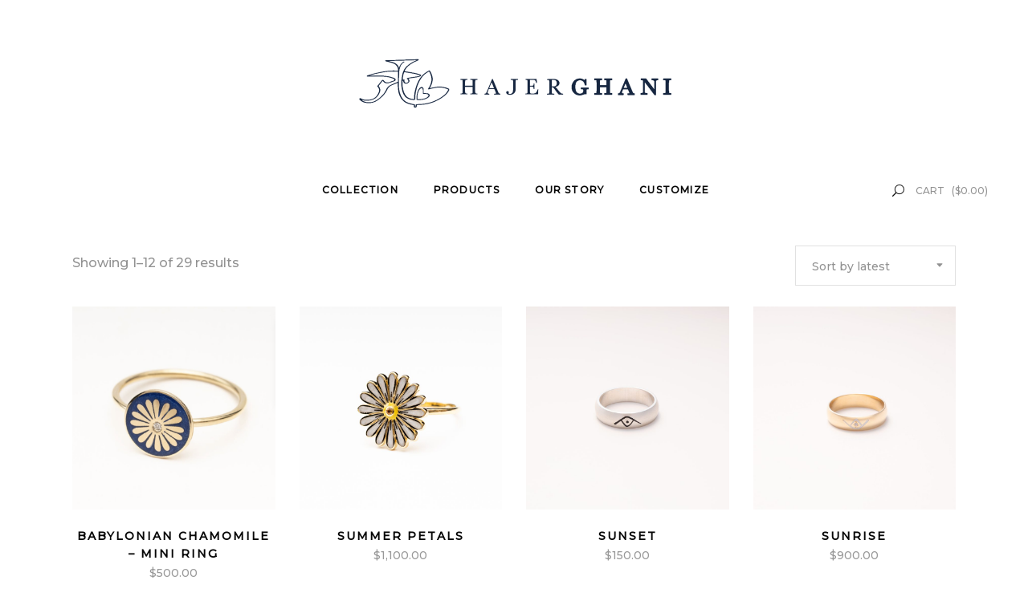

--- FILE ---
content_type: text/html; charset=UTF-8
request_url: https://hajerghani.com/size/13/
body_size: 171485
content:
<!DOCTYPE html>
<html lang="en-US">
<head>
    
        <meta charset="UTF-8"/>
        <link rel="profile" href="http://gmpg.org/xfn/11"/>
        
                <meta name="viewport" content="width=device-width,initial-scale=1,user-scalable=yes">
        <title>13 &#8211; Hajer Ghani Jewelry</title>
<script type="application/javascript">var MikadoAjaxUrl = "https://hajerghani.com/wp-admin/admin-ajax.php"</script><meta name='robots' content='max-image-preview:large' />
<link rel='dns-prefetch' href='//capi-automation.s3.us-east-2.amazonaws.com' />
<link rel='dns-prefetch' href='//fonts.googleapis.com' />
<link rel="alternate" type="application/rss+xml" title="Hajer Ghani Jewelry &raquo; Feed" href="https://hajerghani.com/feed/" />
<link rel="alternate" type="application/rss+xml" title="Hajer Ghani Jewelry &raquo; Comments Feed" href="https://hajerghani.com/comments/feed/" />
<link rel="alternate" type="application/rss+xml" title="Hajer Ghani Jewelry &raquo; 13 Size Feed" href="https://hajerghani.com/size/13/feed/" />
<style id='wp-img-auto-sizes-contain-inline-css' type='text/css'>
img:is([sizes=auto i],[sizes^="auto," i]){contain-intrinsic-size:3000px 1500px}
/*# sourceURL=wp-img-auto-sizes-contain-inline-css */
</style>
<link rel='stylesheet' id='twb-open-sans-css' href='https://fonts.googleapis.com/css?family=Open+Sans%3A300%2C400%2C500%2C600%2C700%2C800&#038;display=swap&#038;ver=6.9' type='text/css' media='all' />
<link rel='stylesheet' id='twb-global-css' href='https://hajerghani.com/wp-content/plugins/form-maker/booster/assets/css/global.css?ver=1.0.0' type='text/css' media='all' />
<style id='wp-emoji-styles-inline-css' type='text/css'>

	img.wp-smiley, img.emoji {
		display: inline !important;
		border: none !important;
		box-shadow: none !important;
		height: 1em !important;
		width: 1em !important;
		margin: 0 0.07em !important;
		vertical-align: -0.1em !important;
		background: none !important;
		padding: 0 !important;
	}
/*# sourceURL=wp-emoji-styles-inline-css */
</style>
<style id='wp-block-library-inline-css' type='text/css'>
:root{--wp-block-synced-color:#7a00df;--wp-block-synced-color--rgb:122,0,223;--wp-bound-block-color:var(--wp-block-synced-color);--wp-editor-canvas-background:#ddd;--wp-admin-theme-color:#007cba;--wp-admin-theme-color--rgb:0,124,186;--wp-admin-theme-color-darker-10:#006ba1;--wp-admin-theme-color-darker-10--rgb:0,107,160.5;--wp-admin-theme-color-darker-20:#005a87;--wp-admin-theme-color-darker-20--rgb:0,90,135;--wp-admin-border-width-focus:2px}@media (min-resolution:192dpi){:root{--wp-admin-border-width-focus:1.5px}}.wp-element-button{cursor:pointer}:root .has-very-light-gray-background-color{background-color:#eee}:root .has-very-dark-gray-background-color{background-color:#313131}:root .has-very-light-gray-color{color:#eee}:root .has-very-dark-gray-color{color:#313131}:root .has-vivid-green-cyan-to-vivid-cyan-blue-gradient-background{background:linear-gradient(135deg,#00d084,#0693e3)}:root .has-purple-crush-gradient-background{background:linear-gradient(135deg,#34e2e4,#4721fb 50%,#ab1dfe)}:root .has-hazy-dawn-gradient-background{background:linear-gradient(135deg,#faaca8,#dad0ec)}:root .has-subdued-olive-gradient-background{background:linear-gradient(135deg,#fafae1,#67a671)}:root .has-atomic-cream-gradient-background{background:linear-gradient(135deg,#fdd79a,#004a59)}:root .has-nightshade-gradient-background{background:linear-gradient(135deg,#330968,#31cdcf)}:root .has-midnight-gradient-background{background:linear-gradient(135deg,#020381,#2874fc)}:root{--wp--preset--font-size--normal:16px;--wp--preset--font-size--huge:42px}.has-regular-font-size{font-size:1em}.has-larger-font-size{font-size:2.625em}.has-normal-font-size{font-size:var(--wp--preset--font-size--normal)}.has-huge-font-size{font-size:var(--wp--preset--font-size--huge)}.has-text-align-center{text-align:center}.has-text-align-left{text-align:left}.has-text-align-right{text-align:right}.has-fit-text{white-space:nowrap!important}#end-resizable-editor-section{display:none}.aligncenter{clear:both}.items-justified-left{justify-content:flex-start}.items-justified-center{justify-content:center}.items-justified-right{justify-content:flex-end}.items-justified-space-between{justify-content:space-between}.screen-reader-text{border:0;clip-path:inset(50%);height:1px;margin:-1px;overflow:hidden;padding:0;position:absolute;width:1px;word-wrap:normal!important}.screen-reader-text:focus{background-color:#ddd;clip-path:none;color:#444;display:block;font-size:1em;height:auto;left:5px;line-height:normal;padding:15px 23px 14px;text-decoration:none;top:5px;width:auto;z-index:100000}html :where(.has-border-color){border-style:solid}html :where([style*=border-top-color]){border-top-style:solid}html :where([style*=border-right-color]){border-right-style:solid}html :where([style*=border-bottom-color]){border-bottom-style:solid}html :where([style*=border-left-color]){border-left-style:solid}html :where([style*=border-width]){border-style:solid}html :where([style*=border-top-width]){border-top-style:solid}html :where([style*=border-right-width]){border-right-style:solid}html :where([style*=border-bottom-width]){border-bottom-style:solid}html :where([style*=border-left-width]){border-left-style:solid}html :where(img[class*=wp-image-]){height:auto;max-width:100%}:where(figure){margin:0 0 1em}html :where(.is-position-sticky){--wp-admin--admin-bar--position-offset:var(--wp-admin--admin-bar--height,0px)}@media screen and (max-width:600px){html :where(.is-position-sticky){--wp-admin--admin-bar--position-offset:0px}}

/*# sourceURL=wp-block-library-inline-css */
</style><link rel='stylesheet' id='wc-blocks-style-css' href='https://hajerghani.com/wp-content/plugins/woocommerce/assets/client/blocks/wc-blocks.css?ver=wc-9.7.2' type='text/css' media='all' />
<style id='global-styles-inline-css' type='text/css'>
:root{--wp--preset--aspect-ratio--square: 1;--wp--preset--aspect-ratio--4-3: 4/3;--wp--preset--aspect-ratio--3-4: 3/4;--wp--preset--aspect-ratio--3-2: 3/2;--wp--preset--aspect-ratio--2-3: 2/3;--wp--preset--aspect-ratio--16-9: 16/9;--wp--preset--aspect-ratio--9-16: 9/16;--wp--preset--color--black: #000000;--wp--preset--color--cyan-bluish-gray: #abb8c3;--wp--preset--color--white: #ffffff;--wp--preset--color--pale-pink: #f78da7;--wp--preset--color--vivid-red: #cf2e2e;--wp--preset--color--luminous-vivid-orange: #ff6900;--wp--preset--color--luminous-vivid-amber: #fcb900;--wp--preset--color--light-green-cyan: #7bdcb5;--wp--preset--color--vivid-green-cyan: #00d084;--wp--preset--color--pale-cyan-blue: #8ed1fc;--wp--preset--color--vivid-cyan-blue: #0693e3;--wp--preset--color--vivid-purple: #9b51e0;--wp--preset--gradient--vivid-cyan-blue-to-vivid-purple: linear-gradient(135deg,rgb(6,147,227) 0%,rgb(155,81,224) 100%);--wp--preset--gradient--light-green-cyan-to-vivid-green-cyan: linear-gradient(135deg,rgb(122,220,180) 0%,rgb(0,208,130) 100%);--wp--preset--gradient--luminous-vivid-amber-to-luminous-vivid-orange: linear-gradient(135deg,rgb(252,185,0) 0%,rgb(255,105,0) 100%);--wp--preset--gradient--luminous-vivid-orange-to-vivid-red: linear-gradient(135deg,rgb(255,105,0) 0%,rgb(207,46,46) 100%);--wp--preset--gradient--very-light-gray-to-cyan-bluish-gray: linear-gradient(135deg,rgb(238,238,238) 0%,rgb(169,184,195) 100%);--wp--preset--gradient--cool-to-warm-spectrum: linear-gradient(135deg,rgb(74,234,220) 0%,rgb(151,120,209) 20%,rgb(207,42,186) 40%,rgb(238,44,130) 60%,rgb(251,105,98) 80%,rgb(254,248,76) 100%);--wp--preset--gradient--blush-light-purple: linear-gradient(135deg,rgb(255,206,236) 0%,rgb(152,150,240) 100%);--wp--preset--gradient--blush-bordeaux: linear-gradient(135deg,rgb(254,205,165) 0%,rgb(254,45,45) 50%,rgb(107,0,62) 100%);--wp--preset--gradient--luminous-dusk: linear-gradient(135deg,rgb(255,203,112) 0%,rgb(199,81,192) 50%,rgb(65,88,208) 100%);--wp--preset--gradient--pale-ocean: linear-gradient(135deg,rgb(255,245,203) 0%,rgb(182,227,212) 50%,rgb(51,167,181) 100%);--wp--preset--gradient--electric-grass: linear-gradient(135deg,rgb(202,248,128) 0%,rgb(113,206,126) 100%);--wp--preset--gradient--midnight: linear-gradient(135deg,rgb(2,3,129) 0%,rgb(40,116,252) 100%);--wp--preset--font-size--small: 13px;--wp--preset--font-size--medium: 20px;--wp--preset--font-size--large: 36px;--wp--preset--font-size--x-large: 42px;--wp--preset--font-family--inter: "Inter", sans-serif;--wp--preset--font-family--cardo: Cardo;--wp--preset--spacing--20: 0.44rem;--wp--preset--spacing--30: 0.67rem;--wp--preset--spacing--40: 1rem;--wp--preset--spacing--50: 1.5rem;--wp--preset--spacing--60: 2.25rem;--wp--preset--spacing--70: 3.38rem;--wp--preset--spacing--80: 5.06rem;--wp--preset--shadow--natural: 6px 6px 9px rgba(0, 0, 0, 0.2);--wp--preset--shadow--deep: 12px 12px 50px rgba(0, 0, 0, 0.4);--wp--preset--shadow--sharp: 6px 6px 0px rgba(0, 0, 0, 0.2);--wp--preset--shadow--outlined: 6px 6px 0px -3px rgb(255, 255, 255), 6px 6px rgb(0, 0, 0);--wp--preset--shadow--crisp: 6px 6px 0px rgb(0, 0, 0);}:where(.is-layout-flex){gap: 0.5em;}:where(.is-layout-grid){gap: 0.5em;}body .is-layout-flex{display: flex;}.is-layout-flex{flex-wrap: wrap;align-items: center;}.is-layout-flex > :is(*, div){margin: 0;}body .is-layout-grid{display: grid;}.is-layout-grid > :is(*, div){margin: 0;}:where(.wp-block-columns.is-layout-flex){gap: 2em;}:where(.wp-block-columns.is-layout-grid){gap: 2em;}:where(.wp-block-post-template.is-layout-flex){gap: 1.25em;}:where(.wp-block-post-template.is-layout-grid){gap: 1.25em;}.has-black-color{color: var(--wp--preset--color--black) !important;}.has-cyan-bluish-gray-color{color: var(--wp--preset--color--cyan-bluish-gray) !important;}.has-white-color{color: var(--wp--preset--color--white) !important;}.has-pale-pink-color{color: var(--wp--preset--color--pale-pink) !important;}.has-vivid-red-color{color: var(--wp--preset--color--vivid-red) !important;}.has-luminous-vivid-orange-color{color: var(--wp--preset--color--luminous-vivid-orange) !important;}.has-luminous-vivid-amber-color{color: var(--wp--preset--color--luminous-vivid-amber) !important;}.has-light-green-cyan-color{color: var(--wp--preset--color--light-green-cyan) !important;}.has-vivid-green-cyan-color{color: var(--wp--preset--color--vivid-green-cyan) !important;}.has-pale-cyan-blue-color{color: var(--wp--preset--color--pale-cyan-blue) !important;}.has-vivid-cyan-blue-color{color: var(--wp--preset--color--vivid-cyan-blue) !important;}.has-vivid-purple-color{color: var(--wp--preset--color--vivid-purple) !important;}.has-black-background-color{background-color: var(--wp--preset--color--black) !important;}.has-cyan-bluish-gray-background-color{background-color: var(--wp--preset--color--cyan-bluish-gray) !important;}.has-white-background-color{background-color: var(--wp--preset--color--white) !important;}.has-pale-pink-background-color{background-color: var(--wp--preset--color--pale-pink) !important;}.has-vivid-red-background-color{background-color: var(--wp--preset--color--vivid-red) !important;}.has-luminous-vivid-orange-background-color{background-color: var(--wp--preset--color--luminous-vivid-orange) !important;}.has-luminous-vivid-amber-background-color{background-color: var(--wp--preset--color--luminous-vivid-amber) !important;}.has-light-green-cyan-background-color{background-color: var(--wp--preset--color--light-green-cyan) !important;}.has-vivid-green-cyan-background-color{background-color: var(--wp--preset--color--vivid-green-cyan) !important;}.has-pale-cyan-blue-background-color{background-color: var(--wp--preset--color--pale-cyan-blue) !important;}.has-vivid-cyan-blue-background-color{background-color: var(--wp--preset--color--vivid-cyan-blue) !important;}.has-vivid-purple-background-color{background-color: var(--wp--preset--color--vivid-purple) !important;}.has-black-border-color{border-color: var(--wp--preset--color--black) !important;}.has-cyan-bluish-gray-border-color{border-color: var(--wp--preset--color--cyan-bluish-gray) !important;}.has-white-border-color{border-color: var(--wp--preset--color--white) !important;}.has-pale-pink-border-color{border-color: var(--wp--preset--color--pale-pink) !important;}.has-vivid-red-border-color{border-color: var(--wp--preset--color--vivid-red) !important;}.has-luminous-vivid-orange-border-color{border-color: var(--wp--preset--color--luminous-vivid-orange) !important;}.has-luminous-vivid-amber-border-color{border-color: var(--wp--preset--color--luminous-vivid-amber) !important;}.has-light-green-cyan-border-color{border-color: var(--wp--preset--color--light-green-cyan) !important;}.has-vivid-green-cyan-border-color{border-color: var(--wp--preset--color--vivid-green-cyan) !important;}.has-pale-cyan-blue-border-color{border-color: var(--wp--preset--color--pale-cyan-blue) !important;}.has-vivid-cyan-blue-border-color{border-color: var(--wp--preset--color--vivid-cyan-blue) !important;}.has-vivid-purple-border-color{border-color: var(--wp--preset--color--vivid-purple) !important;}.has-vivid-cyan-blue-to-vivid-purple-gradient-background{background: var(--wp--preset--gradient--vivid-cyan-blue-to-vivid-purple) !important;}.has-light-green-cyan-to-vivid-green-cyan-gradient-background{background: var(--wp--preset--gradient--light-green-cyan-to-vivid-green-cyan) !important;}.has-luminous-vivid-amber-to-luminous-vivid-orange-gradient-background{background: var(--wp--preset--gradient--luminous-vivid-amber-to-luminous-vivid-orange) !important;}.has-luminous-vivid-orange-to-vivid-red-gradient-background{background: var(--wp--preset--gradient--luminous-vivid-orange-to-vivid-red) !important;}.has-very-light-gray-to-cyan-bluish-gray-gradient-background{background: var(--wp--preset--gradient--very-light-gray-to-cyan-bluish-gray) !important;}.has-cool-to-warm-spectrum-gradient-background{background: var(--wp--preset--gradient--cool-to-warm-spectrum) !important;}.has-blush-light-purple-gradient-background{background: var(--wp--preset--gradient--blush-light-purple) !important;}.has-blush-bordeaux-gradient-background{background: var(--wp--preset--gradient--blush-bordeaux) !important;}.has-luminous-dusk-gradient-background{background: var(--wp--preset--gradient--luminous-dusk) !important;}.has-pale-ocean-gradient-background{background: var(--wp--preset--gradient--pale-ocean) !important;}.has-electric-grass-gradient-background{background: var(--wp--preset--gradient--electric-grass) !important;}.has-midnight-gradient-background{background: var(--wp--preset--gradient--midnight) !important;}.has-small-font-size{font-size: var(--wp--preset--font-size--small) !important;}.has-medium-font-size{font-size: var(--wp--preset--font-size--medium) !important;}.has-large-font-size{font-size: var(--wp--preset--font-size--large) !important;}.has-x-large-font-size{font-size: var(--wp--preset--font-size--x-large) !important;}
/*# sourceURL=global-styles-inline-css */
</style>

<style id='classic-theme-styles-inline-css' type='text/css'>
/*! This file is auto-generated */
.wp-block-button__link{color:#fff;background-color:#32373c;border-radius:9999px;box-shadow:none;text-decoration:none;padding:calc(.667em + 2px) calc(1.333em + 2px);font-size:1.125em}.wp-block-file__button{background:#32373c;color:#fff;text-decoration:none}
/*# sourceURL=/wp-includes/css/classic-themes.min.css */
</style>
<link rel='stylesheet' id='contact-form-7-css' href='https://hajerghani.com/wp-content/plugins/contact-form-7/includes/css/styles.css?ver=6.1.4' type='text/css' media='all' />
<link rel='stylesheet' id='mkd-membership-style-css' href='https://hajerghani.com/wp-content/plugins/mikado-membership/assets/css/membership.min.css?ver=6.9' type='text/css' media='all' />
<link rel='stylesheet' id='mkd-membership-responsive-style-css' href='https://hajerghani.com/wp-content/plugins/mikado-membership/assets/css/membership-responsive.min.css?ver=6.9' type='text/css' media='all' />
<link rel='stylesheet' id='widgetopts-styles-css' href='https://hajerghani.com/wp-content/plugins/widget-options/assets/css/widget-options.css?ver=4.1.3' type='text/css' media='all' />
<style id='woocommerce-inline-inline-css' type='text/css'>
.woocommerce form .form-row .required { visibility: visible; }
/*# sourceURL=woocommerce-inline-inline-css */
</style>
<link rel='stylesheet' id='qode-quick-view-for-woocommerce-main-css' href='https://hajerghani.com/wp-content/plugins/qode-quick-view-for-woocommerce/assets/css/main.min.css?ver=1.1.2' type='text/css' media='all' />
<link rel='stylesheet' id='qode-wishlist-for-woocommerce-main-css' href='https://hajerghani.com/wp-content/plugins/qode-wishlist-for-woocommerce/assets/css/main.min.css?ver=1.2.8' type='text/css' media='all' />
<link rel='stylesheet' id='brands-styles-css' href='https://hajerghani.com/wp-content/plugins/woocommerce/assets/css/brands.css?ver=9.7.2' type='text/css' media='all' />
<link rel='stylesheet' id='yith_wapo_front-css' href='https://hajerghani.com/wp-content/plugins/yith-woocommerce-advanced-product-options-premium/assets/css/front.css?ver=3.0.2' type='text/css' media='all' />
<link rel='stylesheet' id='yith_wapo_jquery-ui-css' href='https://hajerghani.com/wp-content/plugins/yith-woocommerce-advanced-product-options-premium/assets/css/_new_jquery-ui-1.12.1.css?ver=3.0.2' type='text/css' media='all' />
<link rel='stylesheet' id='yith_wapo_jquery-ui-timepicker-css' href='https://hajerghani.com/wp-content/plugins/yith-woocommerce-advanced-product-options-premium/assets/css/_new_jquery-ui-timepicker-addon.css?ver=3.0.2' type='text/css' media='all' />
<link rel='stylesheet' id='dashicons-css' href='https://hajerghani.com/wp-includes/css/dashicons.min.css?ver=6.9' type='text/css' media='all' />
<style id='dashicons-inline-css' type='text/css'>
[data-font="Dashicons"]:before {font-family: 'Dashicons' !important;content: attr(data-icon) !important;speak: none !important;font-weight: normal !important;font-variant: normal !important;text-transform: none !important;line-height: 1 !important;font-style: normal !important;-webkit-font-smoothing: antialiased !important;-moz-osx-font-smoothing: grayscale !important;}
/*# sourceURL=dashicons-inline-css */
</style>
<link rel='stylesheet' id='yith-plugin-fw-icon-font-css' href='https://hajerghani.com/wp-content/plugins/yith-woocommerce-advanced-product-options-premium/plugin-fw/assets/css/yith-icon.css?ver=3.0.2' type='text/css' media='all' />
<link rel='stylesheet' id='wp-color-picker-css' href='https://hajerghani.com/wp-admin/css/color-picker.min.css?ver=6.9' type='text/css' media='all' />
<link rel='stylesheet' id='depot-mikado-default-style-css' href='https://hajerghani.com/wp-content/themes/depot/style.css?ver=6.9' type='text/css' media='all' />
<link rel='stylesheet' id='depot-mikado-modules-css' href='https://hajerghani.com/wp-content/themes/depot/assets/css/modules.min.css?ver=6.9' type='text/css' media='all' />
<style id='depot-mikado-modules-inline-css' type='text/css'>
/* generated in /home/hicom25/public_html/wp-content/themes/depot/assets/custom-styles/general-custom-styles.php depot_mikado_smooth_page_transition_styles function */
.mkd-st-loader .mkd-rotate-circles > div, .mkd-st-loader .pulse, .mkd-st-loader .double_pulse .double-bounce1, .mkd-st-loader .double_pulse .double-bounce2, .mkd-st-loader .cube, .mkd-st-loader .rotating_cubes .cube1, .mkd-st-loader .rotating_cubes .cube2, .mkd-st-loader .stripes > div, .mkd-st-loader .wave > div, .mkd-st-loader .two_rotating_circles .dot1, .mkd-st-loader .two_rotating_circles .dot2, .mkd-st-loader .five_rotating_circles .container1 > div, .mkd-st-loader .five_rotating_circles .container2 > div, .mkd-st-loader .five_rotating_circles .container3 > div, .mkd-st-loader .atom .ball-1:before, .mkd-st-loader .atom .ball-2:before, .mkd-st-loader .atom .ball-3:before, .mkd-st-loader .atom .ball-4:before, .mkd-st-loader .clock .ball:before, .mkd-st-loader .mitosis .ball, .mkd-st-loader .lines .line1, .mkd-st-loader .lines .line2, .mkd-st-loader .lines .line3, .mkd-st-loader .lines .line4, .mkd-st-loader .fussion .ball, .mkd-st-loader .fussion .ball-1, .mkd-st-loader .fussion .ball-2, .mkd-st-loader .fussion .ball-3, .mkd-st-loader .fussion .ball-4, .mkd-st-loader .wave_circles .ball, .mkd-st-loader .pulse_circles .ball { background-color: #dd3333;}


.mkd-vertical-align-containers .mkd-position-center:before, 
.mkd-vertical-align-containers .mkd-position-left:before, 
.mkd-vertical-align-containers .mkd-position-right:before, 
.mkdf-vertical-align-containers .mkdf-position-center:before, 
.mkdf-vertical-align-containers .mkdf-position-left:before, 
.mkdf-vertical-align-containers .mkdf-position-right:before {
    margin-right: 0;
}
.mkd-shopping-cart-holder .mkd-header-cart .mkd-cart-icon-text {
    position: relative;
    display: inline-block;
    vertical-align: middle;
    font-size: 12px;
    line-height: 1em;
    color: #929292 !important;
    font-weight: 500 !important;
}

.mkd-main-menu>ul>li.mkd-active-item>a, .mkd-main-menu>ul>li>a:hover {
    color: #929292!important;
}
.mkd-full-width-wide-menu .mkd-drop-down .wide .second {
border-top:1px solid #ededed !important;
border-bottom :1px solid #ededed !important;
    background-color: #ffffff !important; 
color: #929292 !important;
font-size:10px !important;
}
.mkd-drop-down .wide .second .inner>ul>li>a {
    padding: 0 0 22px;
    color: #929292  !important;
    font-size: 10px;
    line-height: 1.1em;
    font-weight: 700;
    letter-spacing: .1em;
    margin-top: -2px;
    text-transform: uppercase;
}
.mkd-drop-down .wide .second .inner .item_text {
font-size:13px !important;
}
.mkd-woo-single-page .mkd-single-product-content {
    position: relative;
    display: inline-block;
    width: 100%;
    vertical-align: middle;
    clear: both;
    background-color: #ffffff !important;
}

.mkd-side-menu-button-opener {
    display: none !important;
}
body {
    font-family: Montserrat !important;
}
#text-3 {
font-size:11px;
font-family: Montserrat !important;
color: #929292  !important;
}
.mkd-page-footer .mkd-widget-title {
color: #929292 !important;
font-weight:500;
font-size:13px;
}
.tnp-field label {
    display: none !important;
}
.tnp-submit {
font-family: Montserrat !important;
}
.mkd-footer-bottom-holder, .textwidget {
font-size:10px !important;
color: #929292 !important;
}
.mkd-drop-down .second .inner ul li a:hover, .mkd-vertical-menu .second .inner ul li a:hover {
    color: #000000;
}
.mkd-drop-down .second .inner ul li a:, .mkd-vertical-menu .second .inner ul li a:hover {
    color: #000000;
}
.current-menu-item a {
color: #000000 !important;
}
/*# sourceURL=depot-mikado-modules-inline-css */
</style>
<link rel='stylesheet' id='mkd-font-awesome-css' href='https://hajerghani.com/wp-content/themes/depot/assets/css/font-awesome/css/font-awesome.min.css?ver=6.9' type='text/css' media='all' />
<link rel='stylesheet' id='mkd-font-elegant-css' href='https://hajerghani.com/wp-content/themes/depot/assets/css/elegant-icons/style.min.css?ver=6.9' type='text/css' media='all' />
<link rel='stylesheet' id='mkd-ion-icons-css' href='https://hajerghani.com/wp-content/themes/depot/assets/css/ion-icons/css/ionicons.min.css?ver=6.9' type='text/css' media='all' />
<link rel='stylesheet' id='mkd-linea-icons-css' href='https://hajerghani.com/wp-content/themes/depot/assets/css/linea-icons/style.css?ver=6.9' type='text/css' media='all' />
<link rel='stylesheet' id='mkd-linear-icons-css' href='https://hajerghani.com/wp-content/themes/depot/assets/css/linear-icons/style.css?ver=6.9' type='text/css' media='all' />
<link rel='stylesheet' id='mediaelement-css' href='https://hajerghani.com/wp-includes/js/mediaelement/mediaelementplayer-legacy.min.css?ver=4.2.17' type='text/css' media='all' />
<link rel='stylesheet' id='wp-mediaelement-css' href='https://hajerghani.com/wp-includes/js/mediaelement/wp-mediaelement.min.css?ver=6.9' type='text/css' media='all' />
<link rel='stylesheet' id='depot-mikado-woo-css' href='https://hajerghani.com/wp-content/themes/depot/assets/css/woocommerce.min.css?ver=6.9' type='text/css' media='all' />
<link rel='stylesheet' id='depot-mikado-modules-responsive-css' href='https://hajerghani.com/wp-content/themes/depot/assets/css/modules-responsive.min.css?ver=6.9' type='text/css' media='all' />
<link rel='stylesheet' id='depot-mikado-woo-responsive-css' href='https://hajerghani.com/wp-content/themes/depot/assets/css/woocommerce-responsive.min.css?ver=6.9' type='text/css' media='all' />
<link rel='stylesheet' id='depot-mikado-google-fonts-css' href='https://fonts.googleapis.com/css?family=Catamaran%3A500%7CMontserrat%3A500%7CMontserrat%3A500&#038;subset=latin-ext&#038;ver=1.0.0' type='text/css' media='all' />
<link rel='stylesheet' id='select2-css' href='https://hajerghani.com/wp-content/plugins/woocommerce/assets/css/select2.css?ver=9.7.2' type='text/css' media='all' />
<link rel='stylesheet' id='mkdf-core-dashboard-style-css' href='https://hajerghani.com/wp-content/plugins/mikado-core/core-dashboard/assets/css/core-dashboard.min.css?ver=6.9' type='text/css' media='all' />
<link rel='stylesheet' id='newsletter-css' href='https://hajerghani.com/wp-content/plugins/newsletter/style.css?ver=9.1.0' type='text/css' media='all' />
<script type="text/template" id="tmpl-variation-template">
	<div class="woocommerce-variation-description">{{{ data.variation.variation_description }}}</div>
	<div class="woocommerce-variation-price">{{{ data.variation.price_html }}}</div>
	<div class="woocommerce-variation-availability">{{{ data.variation.availability_html }}}</div>
</script>
<script type="text/template" id="tmpl-unavailable-variation-template">
	<p role="alert">Sorry, this product is unavailable. Please choose a different combination.</p>
</script>
<script type="text/javascript" src="https://hajerghani.com/wp-includes/js/jquery/jquery.min.js?ver=3.7.1" id="jquery-core-js"></script>
<script type="text/javascript" src="https://hajerghani.com/wp-includes/js/jquery/jquery-migrate.min.js?ver=3.4.1" id="jquery-migrate-js"></script>
<script type="text/javascript" src="https://hajerghani.com/wp-content/plugins/form-maker/booster/assets/js/circle-progress.js?ver=1.2.2" id="twb-circle-js"></script>
<script type="text/javascript" id="twb-global-js-extra">
/* <![CDATA[ */
var twb = {"nonce":"6cc9490eb1","ajax_url":"https://hajerghani.com/wp-admin/admin-ajax.php","plugin_url":"https://hajerghani.com/wp-content/plugins/form-maker/booster","href":"https://hajerghani.com/wp-admin/admin.php?page=twb_form-maker"};
var twb = {"nonce":"6cc9490eb1","ajax_url":"https://hajerghani.com/wp-admin/admin-ajax.php","plugin_url":"https://hajerghani.com/wp-content/plugins/form-maker/booster","href":"https://hajerghani.com/wp-admin/admin.php?page=twb_form-maker"};
//# sourceURL=twb-global-js-extra
/* ]]> */
</script>
<script type="text/javascript" src="https://hajerghani.com/wp-content/plugins/form-maker/booster/assets/js/global.js?ver=1.0.0" id="twb-global-js"></script>
<script type="text/javascript" src="https://hajerghani.com/wp-includes/js/dist/hooks.min.js?ver=dd5603f07f9220ed27f1" id="wp-hooks-js"></script>
<script type="text/javascript" src="https://hajerghani.com/wp-includes/js/dist/i18n.min.js?ver=c26c3dc7bed366793375" id="wp-i18n-js"></script>
<script type="text/javascript" id="wp-i18n-js-after">
/* <![CDATA[ */
wp.i18n.setLocaleData( { 'text direction\u0004ltr': [ 'ltr' ] } );
//# sourceURL=wp-i18n-js-after
/* ]]> */
</script>
<script type="text/javascript" src="https://hajerghani.com/wp-includes/js/underscore.min.js?ver=1.13.7" id="underscore-js"></script>
<script type="text/javascript" src="https://hajerghani.com/wp-includes/js/jquery/ui/core.min.js?ver=1.13.3" id="jquery-ui-core-js"></script>
<script type="text/javascript" src="https://hajerghani.com/wp-content/plugins/woocommerce/assets/js/jquery-blockui/jquery.blockUI.min.js?ver=2.7.0-wc.9.7.2" id="jquery-blockui-js" data-wp-strategy="defer"></script>
<script type="text/javascript" src="https://hajerghani.com/wp-content/plugins/woocommerce/assets/js/js-cookie/js.cookie.min.js?ver=2.1.4-wc.9.7.2" id="js-cookie-js" defer="defer" data-wp-strategy="defer"></script>
<script type="text/javascript" id="woocommerce-js-extra">
/* <![CDATA[ */
var woocommerce_params = {"ajax_url":"/wp-admin/admin-ajax.php","wc_ajax_url":"/?wc-ajax=%%endpoint%%","i18n_password_show":"Show password","i18n_password_hide":"Hide password"};
//# sourceURL=woocommerce-js-extra
/* ]]> */
</script>
<script type="text/javascript" src="https://hajerghani.com/wp-content/plugins/woocommerce/assets/js/frontend/woocommerce.min.js?ver=9.7.2" id="woocommerce-js" defer="defer" data-wp-strategy="defer"></script>
<script type="text/javascript" src="https://hajerghani.com/wp-includes/js/jquery/ui/mouse.min.js?ver=1.13.3" id="jquery-ui-mouse-js"></script>
<script type="text/javascript" src="https://hajerghani.com/wp-includes/js/jquery/ui/draggable.min.js?ver=1.13.3" id="jquery-ui-draggable-js"></script>
<script type="text/javascript" src="https://hajerghani.com/wp-includes/js/jquery/ui/slider.min.js?ver=1.13.3" id="jquery-ui-slider-js"></script>
<script type="text/javascript" src="https://hajerghani.com/wp-includes/js/jquery/jquery.ui.touch-punch.js?ver=0.2.2" id="jquery-touch-punch-js"></script>
<script type="text/javascript" src="https://hajerghani.com/wp-admin/js/iris.min.js?ver=3.0.2" id="iris-js"></script>
<script type="text/javascript" src="https://hajerghani.com/wp-admin/js/color-picker.min.js?ver=3.0.2" id="wp-color-picker-js"></script>
<script type="text/javascript" id="wp-util-js-extra">
/* <![CDATA[ */
var _wpUtilSettings = {"ajax":{"url":"/wp-admin/admin-ajax.php"}};
//# sourceURL=wp-util-js-extra
/* ]]> */
</script>
<script type="text/javascript" src="https://hajerghani.com/wp-includes/js/wp-util.min.js?ver=6.9" id="wp-util-js"></script>
<script type="text/javascript" src="https://hajerghani.com/wp-content/plugins/woocommerce/assets/js/select2/select2.full.min.js?ver=4.0.3-wc.9.7.2" id="select2-js" defer="defer" data-wp-strategy="defer"></script>
<link rel="https://api.w.org/" href="https://hajerghani.com/wp-json/" /><link rel="EditURI" type="application/rsd+xml" title="RSD" href="https://hajerghani.com/xmlrpc.php?rsd" />
<meta name="generator" content="WordPress 6.9" />
<meta name="generator" content="WooCommerce 9.7.2" />
        <noscript>
            <style>
                #the-preloader-element { display: none !important; }
            </style>
        </noscript>
        	<noscript><style>.woocommerce-product-gallery{ opacity: 1 !important; }</style></noscript>
				<script  type="text/javascript">
				!function(f,b,e,v,n,t,s){if(f.fbq)return;n=f.fbq=function(){n.callMethod?
					n.callMethod.apply(n,arguments):n.queue.push(arguments)};if(!f._fbq)f._fbq=n;
					n.push=n;n.loaded=!0;n.version='2.0';n.queue=[];t=b.createElement(e);t.async=!0;
					t.src=v;s=b.getElementsByTagName(e)[0];s.parentNode.insertBefore(t,s)}(window,
					document,'script','https://connect.facebook.net/en_US/fbevents.js');
			</script>
			<!-- WooCommerce Facebook Integration Begin -->
			<script  type="text/javascript">

				fbq('init', '733116053908040', {}, {
    "agent": "woocommerce_0-9.7.2-3.5.15"
});

				document.addEventListener( 'DOMContentLoaded', function() {
					// Insert placeholder for events injected when a product is added to the cart through AJAX.
					document.body.insertAdjacentHTML( 'beforeend', '<div class=\"wc-facebook-pixel-event-placeholder\"></div>' );
				}, false );

			</script>
			<!-- WooCommerce Facebook Integration End -->
			<meta name="generator" content="Powered by WPBakery Page Builder - drag and drop page builder for WordPress."/>
<meta name="generator" content="Powered by Slider Revolution 6.7.25 - responsive, Mobile-Friendly Slider Plugin for WordPress with comfortable drag and drop interface." />
<style class='wp-fonts-local' type='text/css'>
@font-face{font-family:Inter;font-style:normal;font-weight:300 900;font-display:fallback;src:url('https://hajerghani.com/wp-content/plugins/woocommerce/assets/fonts/Inter-VariableFont_slnt,wght.woff2') format('woff2');font-stretch:normal;}
@font-face{font-family:Cardo;font-style:normal;font-weight:400;font-display:fallback;src:url('https://hajerghani.com/wp-content/plugins/woocommerce/assets/fonts/cardo_normal_400.woff2') format('woff2');}
</style>
<link rel="icon" href="https://hajerghani.com/wp-content/uploads/2018/10/favicon.png" sizes="32x32" />
<link rel="icon" href="https://hajerghani.com/wp-content/uploads/2018/10/favicon.png" sizes="192x192" />
<link rel="apple-touch-icon" href="https://hajerghani.com/wp-content/uploads/2018/10/favicon.png" />
<meta name="msapplication-TileImage" content="https://hajerghani.com/wp-content/uploads/2018/10/favicon.png" />
<script>function setREVStartSize(e){
			//window.requestAnimationFrame(function() {
				window.RSIW = window.RSIW===undefined ? window.innerWidth : window.RSIW;
				window.RSIH = window.RSIH===undefined ? window.innerHeight : window.RSIH;
				try {
					var pw = document.getElementById(e.c).parentNode.offsetWidth,
						newh;
					pw = pw===0 || isNaN(pw) || (e.l=="fullwidth" || e.layout=="fullwidth") ? window.RSIW : pw;
					e.tabw = e.tabw===undefined ? 0 : parseInt(e.tabw);
					e.thumbw = e.thumbw===undefined ? 0 : parseInt(e.thumbw);
					e.tabh = e.tabh===undefined ? 0 : parseInt(e.tabh);
					e.thumbh = e.thumbh===undefined ? 0 : parseInt(e.thumbh);
					e.tabhide = e.tabhide===undefined ? 0 : parseInt(e.tabhide);
					e.thumbhide = e.thumbhide===undefined ? 0 : parseInt(e.thumbhide);
					e.mh = e.mh===undefined || e.mh=="" || e.mh==="auto" ? 0 : parseInt(e.mh,0);
					if(e.layout==="fullscreen" || e.l==="fullscreen")
						newh = Math.max(e.mh,window.RSIH);
					else{
						e.gw = Array.isArray(e.gw) ? e.gw : [e.gw];
						for (var i in e.rl) if (e.gw[i]===undefined || e.gw[i]===0) e.gw[i] = e.gw[i-1];
						e.gh = e.el===undefined || e.el==="" || (Array.isArray(e.el) && e.el.length==0)? e.gh : e.el;
						e.gh = Array.isArray(e.gh) ? e.gh : [e.gh];
						for (var i in e.rl) if (e.gh[i]===undefined || e.gh[i]===0) e.gh[i] = e.gh[i-1];
											
						var nl = new Array(e.rl.length),
							ix = 0,
							sl;
						e.tabw = e.tabhide>=pw ? 0 : e.tabw;
						e.thumbw = e.thumbhide>=pw ? 0 : e.thumbw;
						e.tabh = e.tabhide>=pw ? 0 : e.tabh;
						e.thumbh = e.thumbhide>=pw ? 0 : e.thumbh;
						for (var i in e.rl) nl[i] = e.rl[i]<window.RSIW ? 0 : e.rl[i];
						sl = nl[0];
						for (var i in nl) if (sl>nl[i] && nl[i]>0) { sl = nl[i]; ix=i;}
						var m = pw>(e.gw[ix]+e.tabw+e.thumbw) ? 1 : (pw-(e.tabw+e.thumbw)) / (e.gw[ix]);
						newh =  (e.gh[ix] * m) + (e.tabh + e.thumbh);
					}
					var el = document.getElementById(e.c);
					if (el!==null && el) el.style.height = newh+"px";
					el = document.getElementById(e.c+"_wrapper");
					if (el!==null && el) {
						el.style.height = newh+"px";
						el.style.display = "block";
					}
				} catch(e){
					console.log("Failure at Presize of Slider:" + e)
				}
			//});
		  };</script>
<noscript><style> .wpb_animate_when_almost_visible { opacity: 1; }</style></noscript>				<style type="text/css" id="c4wp-checkout-css">
					.woocommerce-checkout .c4wp_captcha_field {
						margin-bottom: 10px;
						margin-top: 15px;
						position: relative;
						display: inline-block;
					}
				</style>
								<style type="text/css" id="c4wp-v3-lp-form-css">
					.login #login, .login #lostpasswordform {
						min-width: 350px !important;
					}
					.wpforms-field-c4wp iframe {
						width: 100% !important;
					}
				</style>
							<style type="text/css" id="c4wp-v3-lp-form-css">
				.login #login, .login #lostpasswordform {
					min-width: 350px !important;
				}
				.wpforms-field-c4wp iframe {
					width: 100% !important;
				}
			</style>
			<link rel='stylesheet' id='photoswipe-css' href='https://hajerghani.com/wp-content/plugins/woocommerce/assets/css/photoswipe/photoswipe.min.css?ver=9.7.2' type='text/css' media='all' />
<link rel='stylesheet' id='photoswipe-default-skin-css' href='https://hajerghani.com/wp-content/plugins/woocommerce/assets/css/photoswipe/default-skin/default-skin.min.css?ver=9.7.2' type='text/css' media='all' />
<link rel='stylesheet' id='qqvfw-perfect-scrollbar-css' href='https://hajerghani.com/wp-content/plugins/qode-quick-view-for-woocommerce/assets/plugins/perfect-scrollbar/perfect-scrollbar.min.css?ver=1.1.2' type='text/css' media='all' />
<link rel='stylesheet' id='rs-plugin-settings-css' href='//hajerghani.com/wp-content/plugins/revslider/sr6/assets/css/rs6.css?ver=6.7.25' type='text/css' media='all' />
<style id='rs-plugin-settings-inline-css' type='text/css'>
#rs-demo-id {}
/*# sourceURL=rs-plugin-settings-inline-css */
</style>
</head>
<body class="archive tax-pa_size term-108 wp-theme-depot theme-depot mikado-core-1.4 mkd-social-login-1.4 woocommerce woocommerce-page woocommerce-no-js qode-quick-view-for-woocommerce-1.1.2 qqvfw--no-touch qode-wishlist-for-woocommerce-1.2.8 qwfw--no-touch depot-ver-1.18 mkd-smooth-page-transitions mkd-smooth-page-transitions-fadeout mkd-grid-1300 mkd-header-centered mkd-menu-area-shadow-disable mkd-menu-area-in-grid-shadow-disable mkd-menu-area-in-grid-border-disable mkd-logo-area-border-disable mkd-logo-area-in-grid-border-disable mkd-header-vertical-shadow-disable mkd-header-vertical-border-disable mkd-sticky-header-on-scroll-up mkd-default-mobile-header mkd-sticky-up-mobile-header mkd-dropdown-animate-height mkd-side-menu-slide-from-right mkd-woocommerce-page mkd-woocommerce-columns-4 mkd-woo-normal-space mkd-woo-pl-info-below-image mkd-woo-single-switch-image mkd-woo-single-thumb-on-left-side mkd-search-slides-from-window-top wpb-js-composer js-comp-ver-6.4.1 vc_responsive" itemscope itemtype="http://schema.org/WebPage">
    <section class="mkd-side-menu">
    <div class="mkd-side-area-inner">
        <div class="mkd-close-side-menu-holder">
            <a class="mkd-close-side-menu" href="#" target="_self">
                <span class="icon-arrows-remove"></span>
            </a>
        </div>
        <div id="text-18" class="widget mkd-sidearea widget_text">			<div class="textwidget"><h6 style= "color:#fff">Welcome</h6>
<span style= " color:#929292; font-size:24px; font-weight: 300;">Advertising is the way great brands get to be great brands.</span></div>
		</div><div id="mkd_instagram_widget-2" class="widget mkd-sidearea widget_mkd_instagram_widget"></div>    </div>
    <div class="mkd-side-area-bottom">
        <div id="text-19" class="widget mkd-sidearea widget_text">			<div class="textwidget"><h6 style="color: #afafaf;">We Are Awesome Folow Us</h6>

    <span class="mkd-icon-shortcode mkd-normal" style="margin: 0px 20px 0 0" data-hover-color="#929292" data-color="#fff">
                    <a itemprop="url" class="" href="https://twitter.com/" target="_blank">
                    <span aria-hidden="true" class="mkd-icon-font-elegant social_twitter mkd-icon-element" style="color: #fff;font-size:15px" ></span>                    </a>
            </span>


    <span class="mkd-icon-shortcode mkd-normal" style="margin: 0px 20px 0 0" data-hover-color="#929292" data-color="#fff">
                    <a itemprop="url" class="" href="https://www.instagram.com/" target="_blank">
                    <span aria-hidden="true" class="mkd-icon-font-elegant social_instagram mkd-icon-element" style="color: #fff;font-size:15px" ></span>                    </a>
            </span>


    <span class="mkd-icon-shortcode mkd-normal" style="margin: 0px 0px 0 0" data-hover-color="#929292" data-color="#fff">
                    <a itemprop="url" class="" href="https://www.facebook.com/" target="_blank">
                    <span aria-hidden="true" class="mkd-icon-font-elegant social_facebook mkd-icon-element" style="color: #fff;font-size:15px" ></span>                    </a>
            </span>

</div>
		</div>    </div>
</section>
    <div class="mkd-wrapper">
        <div class="mkd-wrapper-inner">
            
<header class="mkd-page-header">
    <div class="mkd-logo-area">
        			            <div class="mkd-vertical-align-containers">
                <div class="mkd-position-center">
                    <div class="mkd-position-center-inner">
                        

<div class="mkd-logo-wrapper">
    <a itemprop="url" href="https://hajerghani.com/" style="height: 78px;">
        <img itemprop="image" class="mkd-normal-logo" src="https://hajerghani.com/wp-content/uploads/2021/06/logo-blue-1.png" width="800" height="156"  alt="logo"/>
        <img itemprop="image" class="mkd-dark-logo" src="https://hajerghani.com/wp-content/uploads/2021/06/logo-blue-1.png" width="800" height="156"  alt="dark logo"/>        <img itemprop="image" class="mkd-light-logo" src="https://hajerghani.com/wp-content/uploads/2021/06/logo-blue-1.png" width="800" height="156"  alt="light logo"/>    </a>
</div>

                    </div>
                </div>
            </div>
            </div>
        <div class="mkd-menu-area">
        			<form action="https://hajerghani.com/" class="mkd-search-slide-window-top" method="get">
			<div class="mkd-container">
			<div class="mkd-container-inner clearfix">
									<div class="form-inner">
						<i class="fa fa-search"></i>
						<input type="text" placeholder="Search" name="s" class="mkd-search-field" autocomplete="off" />
						<input type="submit" value="Search" />
						<div class="mkd-search-close">
							<a href="#">
                                <span aria-hidden="true" class="mkd-icon-font-elegant icon_close " ></span>							</a>
						</div>
					</div>
							</div>
		</div>
	</form>            <div class="mkd-vertical-align-containers">
                <div class="mkd-position-left">
                    <div class="mkd-position-left-inner">
                                            </div>
                </div>
                <div class="mkd-position-center">
                    <div class="mkd-position-center-inner">
                        
<nav class="mkd-main-menu mkd-drop-down mkd-default-nav">
    <ul id="menu-hajer-main-menu" class="clearfix"><li id="nav-menu-item-31879" class="menu-item menu-item-type-custom menu-item-object-custom menu-item-has-children  has_sub narrow"><a href="#" class=""><span class="item_outer"><span class="item_text">COLLECTION</span><i aria-hidden="true" class="mkd-menu-arrow arrow_triangle-down"></i></span></a>
<div class="second"><div class="inner"><ul>
	<li id="nav-menu-item-31894" class="menu-item menu-item-type-custom menu-item-object-custom "><a href="https://hajerghani.com/shop/" class=""><span class="item_outer"><span class="item_text">View All</span></span></a></li>
	<li id="nav-menu-item-31978" class="menu-item menu-item-type-taxonomy menu-item-object-product_cat "><a href="https://hajerghani.com/product-category/abstract-designs/" class=""><span class="item_outer"><span class="item_text">Artful</span></span></a></li>
	<li id="nav-menu-item-33648" class="menu-item menu-item-type-taxonomy menu-item-object-product_cat "><a href="https://hajerghani.com/product-category/baghdad-blooms/" class=""><span class="item_outer"><span class="item_text">Baghdad Blooms</span></span></a></li>
	<li id="nav-menu-item-31979" class="menu-item menu-item-type-taxonomy menu-item-object-product_cat "><a href="https://hajerghani.com/product-category/calligraphy/" class=""><span class="item_outer"><span class="item_text">Calligraphy</span></span></a></li>
	<li id="nav-menu-item-31980" class="menu-item menu-item-type-taxonomy menu-item-object-product_cat "><a href="https://hajerghani.com/product-category/cuneiform/" class=""><span class="item_outer"><span class="item_text">Cuneiform</span></span></a></li>
	<li id="nav-menu-item-31981" class="menu-item menu-item-type-taxonomy menu-item-object-product_cat "><a href="https://hajerghani.com/product-category/iraqiyoon-awalan-2/" class=""><span class="item_outer"><span class="item_text">Iraqi Inspired</span></span></a></li>
	<li id="nav-menu-item-31982" class="menu-item menu-item-type-taxonomy menu-item-object-product_cat "><a href="https://hajerghani.com/product-category/joy/" class=""><span class="item_outer"><span class="item_text">Joy</span></span></a></li>
	<li id="nav-menu-item-32545" class="menu-item menu-item-type-taxonomy menu-item-object-product_cat "><a href="https://hajerghani.com/product-category/men/" class=""><span class="item_outer"><span class="item_text">Men</span></span></a></li>
	<li id="nav-menu-item-31984" class="menu-item menu-item-type-taxonomy menu-item-object-product_cat "><a href="https://hajerghani.com/product-category/unconditional-love/" class=""><span class="item_outer"><span class="item_text">Unconditional Love</span></span></a></li>
	<li id="nav-menu-item-31985" class="menu-item menu-item-type-taxonomy menu-item-object-product_cat "><a href="https://hajerghani.com/product-category/wonder-collection-yellow-gold/" class=""><span class="item_outer"><span class="item_text">Wonder</span></span></a></li>
</ul></div></div>
</li>
<li id="nav-menu-item-31999" class="menu-item menu-item-type-custom menu-item-object-custom menu-item-has-children  has_sub narrow"><a href="#" class=""><span class="item_outer"><span class="item_text">PRODUCTS</span><i aria-hidden="true" class="mkd-menu-arrow arrow_triangle-down"></i></span></a>
<div class="second"><div class="inner"><ul>
	<li id="nav-menu-item-31888" class="menu-item menu-item-type-taxonomy menu-item-object-product_cat "><a href="https://hajerghani.com/product-category/chokers/" class=""><span class="item_outer"><span class="item_text">Chokers</span></span></a></li>
	<li id="nav-menu-item-31986" class="menu-item menu-item-type-taxonomy menu-item-object-product_cat "><a href="https://hajerghani.com/product-category/bracelet/" class=""><span class="item_outer"><span class="item_text">Bracelet</span></span></a></li>
	<li id="nav-menu-item-31988" class="menu-item menu-item-type-taxonomy menu-item-object-product_cat "><a href="https://hajerghani.com/product-category/earrings/" class=""><span class="item_outer"><span class="item_text">Earrings</span></span></a></li>
	<li id="nav-menu-item-31989" class="menu-item menu-item-type-taxonomy menu-item-object-product_cat "><a href="https://hajerghani.com/product-category/necklaces/" class=""><span class="item_outer"><span class="item_text">Necklaces</span></span></a></li>
	<li id="nav-menu-item-31990" class="menu-item menu-item-type-taxonomy menu-item-object-product_cat "><a href="https://hajerghani.com/product-category/other/" class=""><span class="item_outer"><span class="item_text">Rings</span></span></a></li>
	<li id="nav-menu-item-31991" class="menu-item menu-item-type-taxonomy menu-item-object-product_cat "><a href="https://hajerghani.com/product-category/anklets/" class=""><span class="item_outer"><span class="item_text">Anklets</span></span></a></li>
	<li id="nav-menu-item-31993" class="menu-item menu-item-type-taxonomy menu-item-object-product_cat "><a href="https://hajerghani.com/product-category/buckles/" class=""><span class="item_outer"><span class="item_text">Buckles</span></span></a></li>
	<li id="nav-menu-item-31994" class="menu-item menu-item-type-taxonomy menu-item-object-product_cat "><a href="https://hajerghani.com/product-category/rosaries/" class=""><span class="item_outer"><span class="item_text">Rosaries</span></span></a></li>
	<li id="nav-menu-item-33436" class="menu-item menu-item-type-taxonomy menu-item-object-product_cat "><a href="https://hajerghani.com/product-category/cufflinks/" class=""><span class="item_outer"><span class="item_text">Cufflinks</span></span></a></li>
</ul></div></div>
</li>
<li id="nav-menu-item-31873" class="menu-item menu-item-type-post_type menu-item-object-page  narrow"><a href="https://hajerghani.com/about-us/" class=""><span class="item_outer"><span class="item_text">OUR STORY</span></span></a></li>
<li id="nav-menu-item-31876" class="menu-item menu-item-type-post_type menu-item-object-page  narrow"><a href="https://hajerghani.com/custom-product/" class=""><span class="item_outer"><span class="item_text">CUSTOMIZE</span></span></a></li>
</ul></nav>

                    </div>
                </div>
                <div class="mkd-position-right">
                    <div class="mkd-position-right-inner">
                        		<a class="mkd-side-menu-button-opener mkd-icon-has-hover"  href="javascript:void(0)" >
						<span class="mkd-side-menu-lines">
        		<span class="mkd-side-menu-line mkd-line-1"></span>
        		<span class="mkd-side-menu-line mkd-line-2"></span>
                <span class="mkd-side-menu-line mkd-line-3"></span>
        	</span>
		</a>
	
	    <a  style="font-size: 15px;margin: 0 10px 0 0;"		    class="mkd-search-opener mkd-icon-has-hover" href="javascript:void(0)">
            <span class="mkd-search-opener-wrapper">
                <span aria-hidden="true" class="mkd-icon-font-elegant icon_search " ></span>	                        </span>
	    </a>
    			<div class="mkd-shopping-cart-holder mkd-cart-info-is-active" style="padding: 0 10px 0 0">
				<div class="mkd-shopping-cart-inner">
										<a itemprop="url" class="mkd-header-cart" href="https://hajerghani.com/fmemailverification/cart/">
						<span class="mkd-cart-icon-text">CART</span>
						<span class="mkd-cart-info">
							<span class="mkd-cart-info-total">(<span class="woocommerce-Price-amount amount"><span class="woocommerce-Price-currencySymbol">&#036;</span>0.00</span>)</span>
						</span>			
					</a>
											<div class="mkd-shopping-cart-dropdown">
							<ul>
								<li class="mkd-empty-cart">No products in the cart.</li>
							</ul>
						</div>
									</div>	
			</div>
		                    </div>
                </div>
            </div>
            </div>
            
    <div class="mkd-sticky-header">
                <div class="mkd-sticky-holder">
                            <div class=" mkd-vertical-align-containers">
                    <div class="mkd-position-left">
                        <div class="mkd-position-left-inner">
                            

<div class="mkd-logo-wrapper">
    <a itemprop="url" href="https://hajerghani.com/" style="height: 78px;">
        <img itemprop="image" class="mkd-normal-logo" src="https://hajerghani.com/wp-content/uploads/2021/06/logo-blue-1.png" width="800" height="156"  alt="logo"/>
        <img itemprop="image" class="mkd-dark-logo" src="https://hajerghani.com/wp-content/uploads/2021/06/logo-blue-1.png" width="800" height="156"  alt="dark logo"/>        <img itemprop="image" class="mkd-light-logo" src="https://hajerghani.com/wp-content/uploads/2021/06/logo-blue-1.png" width="800" height="156"  alt="light logo"/>    </a>
</div>

                        </div>
                    </div>
                    <div class="mkd-position-right">
                        <div class="mkd-position-right-inner">
                            
<nav class="mkd-main-menu mkd-drop-down mkd-sticky-nav">
    <ul id="menu-hajer-main-menu-1" class="clearfix"><li id="sticky-nav-menu-item-31879" class="menu-item menu-item-type-custom menu-item-object-custom menu-item-has-children  has_sub narrow"><a href="#" class=""><span class="item_outer"><span class="item_text">COLLECTION</span><span class="plus"></span><i aria-hidden="true" class="mkd-menu-arrow arrow_triangle-down"></i></span></a>
<div class="second"><div class="inner"><ul>
	<li id="sticky-nav-menu-item-31894" class="menu-item menu-item-type-custom menu-item-object-custom "><a href="https://hajerghani.com/shop/" class=""><span class="item_outer"><span class="item_text">View All</span><span class="plus"></span></span></a></li>
	<li id="sticky-nav-menu-item-31978" class="menu-item menu-item-type-taxonomy menu-item-object-product_cat "><a href="https://hajerghani.com/product-category/abstract-designs/" class=""><span class="item_outer"><span class="item_text">Artful</span><span class="plus"></span></span></a></li>
	<li id="sticky-nav-menu-item-33648" class="menu-item menu-item-type-taxonomy menu-item-object-product_cat "><a href="https://hajerghani.com/product-category/baghdad-blooms/" class=""><span class="item_outer"><span class="item_text">Baghdad Blooms</span><span class="plus"></span></span></a></li>
	<li id="sticky-nav-menu-item-31979" class="menu-item menu-item-type-taxonomy menu-item-object-product_cat "><a href="https://hajerghani.com/product-category/calligraphy/" class=""><span class="item_outer"><span class="item_text">Calligraphy</span><span class="plus"></span></span></a></li>
	<li id="sticky-nav-menu-item-31980" class="menu-item menu-item-type-taxonomy menu-item-object-product_cat "><a href="https://hajerghani.com/product-category/cuneiform/" class=""><span class="item_outer"><span class="item_text">Cuneiform</span><span class="plus"></span></span></a></li>
	<li id="sticky-nav-menu-item-31981" class="menu-item menu-item-type-taxonomy menu-item-object-product_cat "><a href="https://hajerghani.com/product-category/iraqiyoon-awalan-2/" class=""><span class="item_outer"><span class="item_text">Iraqi Inspired</span><span class="plus"></span></span></a></li>
	<li id="sticky-nav-menu-item-31982" class="menu-item menu-item-type-taxonomy menu-item-object-product_cat "><a href="https://hajerghani.com/product-category/joy/" class=""><span class="item_outer"><span class="item_text">Joy</span><span class="plus"></span></span></a></li>
	<li id="sticky-nav-menu-item-32545" class="menu-item menu-item-type-taxonomy menu-item-object-product_cat "><a href="https://hajerghani.com/product-category/men/" class=""><span class="item_outer"><span class="item_text">Men</span><span class="plus"></span></span></a></li>
	<li id="sticky-nav-menu-item-31984" class="menu-item menu-item-type-taxonomy menu-item-object-product_cat "><a href="https://hajerghani.com/product-category/unconditional-love/" class=""><span class="item_outer"><span class="item_text">Unconditional Love</span><span class="plus"></span></span></a></li>
	<li id="sticky-nav-menu-item-31985" class="menu-item menu-item-type-taxonomy menu-item-object-product_cat "><a href="https://hajerghani.com/product-category/wonder-collection-yellow-gold/" class=""><span class="item_outer"><span class="item_text">Wonder</span><span class="plus"></span></span></a></li>
</ul></div></div>
</li>
<li id="sticky-nav-menu-item-31999" class="menu-item menu-item-type-custom menu-item-object-custom menu-item-has-children  has_sub narrow"><a href="#" class=""><span class="item_outer"><span class="item_text">PRODUCTS</span><span class="plus"></span><i aria-hidden="true" class="mkd-menu-arrow arrow_triangle-down"></i></span></a>
<div class="second"><div class="inner"><ul>
	<li id="sticky-nav-menu-item-31888" class="menu-item menu-item-type-taxonomy menu-item-object-product_cat "><a href="https://hajerghani.com/product-category/chokers/" class=""><span class="item_outer"><span class="item_text">Chokers</span><span class="plus"></span></span></a></li>
	<li id="sticky-nav-menu-item-31986" class="menu-item menu-item-type-taxonomy menu-item-object-product_cat "><a href="https://hajerghani.com/product-category/bracelet/" class=""><span class="item_outer"><span class="item_text">Bracelet</span><span class="plus"></span></span></a></li>
	<li id="sticky-nav-menu-item-31988" class="menu-item menu-item-type-taxonomy menu-item-object-product_cat "><a href="https://hajerghani.com/product-category/earrings/" class=""><span class="item_outer"><span class="item_text">Earrings</span><span class="plus"></span></span></a></li>
	<li id="sticky-nav-menu-item-31989" class="menu-item menu-item-type-taxonomy menu-item-object-product_cat "><a href="https://hajerghani.com/product-category/necklaces/" class=""><span class="item_outer"><span class="item_text">Necklaces</span><span class="plus"></span></span></a></li>
	<li id="sticky-nav-menu-item-31990" class="menu-item menu-item-type-taxonomy menu-item-object-product_cat "><a href="https://hajerghani.com/product-category/other/" class=""><span class="item_outer"><span class="item_text">Rings</span><span class="plus"></span></span></a></li>
	<li id="sticky-nav-menu-item-31991" class="menu-item menu-item-type-taxonomy menu-item-object-product_cat "><a href="https://hajerghani.com/product-category/anklets/" class=""><span class="item_outer"><span class="item_text">Anklets</span><span class="plus"></span></span></a></li>
	<li id="sticky-nav-menu-item-31993" class="menu-item menu-item-type-taxonomy menu-item-object-product_cat "><a href="https://hajerghani.com/product-category/buckles/" class=""><span class="item_outer"><span class="item_text">Buckles</span><span class="plus"></span></span></a></li>
	<li id="sticky-nav-menu-item-31994" class="menu-item menu-item-type-taxonomy menu-item-object-product_cat "><a href="https://hajerghani.com/product-category/rosaries/" class=""><span class="item_outer"><span class="item_text">Rosaries</span><span class="plus"></span></span></a></li>
	<li id="sticky-nav-menu-item-33436" class="menu-item menu-item-type-taxonomy menu-item-object-product_cat "><a href="https://hajerghani.com/product-category/cufflinks/" class=""><span class="item_outer"><span class="item_text">Cufflinks</span><span class="plus"></span></span></a></li>
</ul></div></div>
</li>
<li id="sticky-nav-menu-item-31873" class="menu-item menu-item-type-post_type menu-item-object-page  narrow"><a href="https://hajerghani.com/about-us/" class=""><span class="item_outer"><span class="item_text">OUR STORY</span><span class="plus"></span></span></a></li>
<li id="sticky-nav-menu-item-31876" class="menu-item menu-item-type-post_type menu-item-object-page  narrow"><a href="https://hajerghani.com/custom-product/" class=""><span class="item_outer"><span class="item_text">CUSTOMIZE</span><span class="plus"></span></span></a></li>
</ul></nav>

                        </div>
                    </div>
                </div>
                        </div>
    </div>

</header>


	<header class="mkd-mobile-header">
		<div class="mkd-mobile-header-inner">
			<form action="https://hajerghani.com/" class="mkd-search-slide-window-top" method="get">
			<div class="mkd-container">
			<div class="mkd-container-inner clearfix">
									<div class="form-inner">
						<i class="fa fa-search"></i>
						<input type="text" placeholder="Search" name="s" class="mkd-search-field" autocomplete="off" />
						<input type="submit" value="Search" />
						<div class="mkd-search-close">
							<a href="#">
                                <span aria-hidden="true" class="mkd-icon-font-elegant icon_close " ></span>							</a>
						</div>
					</div>
							</div>
		</div>
	</form>			<div class="mkd-mobile-header-holder">
				<div class="mkd-grid">
					<div class="mkd-vertical-align-containers">
												<div class="mkd-position-left">
							<div class="mkd-position-left-inner">
								

<div class="mkd-mobile-logo-wrapper">
    <a itemprop="url" href="https://hajerghani.com/" style="height: 78px">
        <img itemprop="image" src="https://hajerghani.com/wp-content/uploads/2021/06/logo-blue-1.png" width="800" height="156"  alt="mobile logo"/>
    </a>
</div>

							</div>
						</div>
												<div class="mkd-position-right">
							<div class="mkd-position-right-inner">
																	<div class="mkd-mobile-menu-opener">
										<a href="javascript:void(0)">
																					<span class="mkd-mobile-opener-icon-holder">
												<i class="fa fa-bars"></i>
											</span>
										</a>
									</div>
															</div>
						</div>
					</div>
					<!-- close .mkd-vertical-align-containers -->
				</div>
			</div>
		</div>
		<div class="mkd-mobile-side-area">
			<div class="mkd-close-mobile-side-area-holder">
				<span aria-hidden="true" class="icon_close"></span>
			</div>
			<div class="mkd-mobile-side-area-inner">
				
    <nav class="mkd-mobile-nav" role="navigation" aria-label="Mobile Menu">
        <ul id="menu-hajer-main-menu-2" class=""><li id="mobile-menu-item-31879" class="menu-item menu-item-type-custom menu-item-object-custom menu-item-has-children  has_sub"><a href="#" class=" mkd-mobile-no-link"><span>COLLECTION</span></a><span class="mobile_arrow"><i class="mkd-sub-arrow mkd-icon-font-elegant arrow_triangle-right"></i><i class="mkd-icon-font-elegant arrow_triangle-down"></i></span>
<ul class="sub_menu">
	<li id="mobile-menu-item-31894" class="menu-item menu-item-type-custom menu-item-object-custom "><a href="https://hajerghani.com/shop/" class=""><span>View All</span></a></li>
	<li id="mobile-menu-item-31978" class="menu-item menu-item-type-taxonomy menu-item-object-product_cat "><a href="https://hajerghani.com/product-category/abstract-designs/" class=""><span>Artful</span></a></li>
	<li id="mobile-menu-item-33648" class="menu-item menu-item-type-taxonomy menu-item-object-product_cat "><a href="https://hajerghani.com/product-category/baghdad-blooms/" class=""><span>Baghdad Blooms</span></a></li>
	<li id="mobile-menu-item-31979" class="menu-item menu-item-type-taxonomy menu-item-object-product_cat "><a href="https://hajerghani.com/product-category/calligraphy/" class=""><span>Calligraphy</span></a></li>
	<li id="mobile-menu-item-31980" class="menu-item menu-item-type-taxonomy menu-item-object-product_cat "><a href="https://hajerghani.com/product-category/cuneiform/" class=""><span>Cuneiform</span></a></li>
	<li id="mobile-menu-item-31981" class="menu-item menu-item-type-taxonomy menu-item-object-product_cat "><a href="https://hajerghani.com/product-category/iraqiyoon-awalan-2/" class=""><span>Iraqi Inspired</span></a></li>
	<li id="mobile-menu-item-31982" class="menu-item menu-item-type-taxonomy menu-item-object-product_cat "><a href="https://hajerghani.com/product-category/joy/" class=""><span>Joy</span></a></li>
	<li id="mobile-menu-item-32545" class="menu-item menu-item-type-taxonomy menu-item-object-product_cat "><a href="https://hajerghani.com/product-category/men/" class=""><span>Men</span></a></li>
	<li id="mobile-menu-item-31984" class="menu-item menu-item-type-taxonomy menu-item-object-product_cat "><a href="https://hajerghani.com/product-category/unconditional-love/" class=""><span>Unconditional Love</span></a></li>
	<li id="mobile-menu-item-31985" class="menu-item menu-item-type-taxonomy menu-item-object-product_cat "><a href="https://hajerghani.com/product-category/wonder-collection-yellow-gold/" class=""><span>Wonder</span></a></li>
</ul>
</li>
<li id="mobile-menu-item-31999" class="menu-item menu-item-type-custom menu-item-object-custom menu-item-has-children  has_sub"><a href="#" class=" mkd-mobile-no-link"><span>PRODUCTS</span></a><span class="mobile_arrow"><i class="mkd-sub-arrow mkd-icon-font-elegant arrow_triangle-right"></i><i class="mkd-icon-font-elegant arrow_triangle-down"></i></span>
<ul class="sub_menu">
	<li id="mobile-menu-item-31888" class="menu-item menu-item-type-taxonomy menu-item-object-product_cat "><a href="https://hajerghani.com/product-category/chokers/" class=""><span>Chokers</span></a></li>
	<li id="mobile-menu-item-31986" class="menu-item menu-item-type-taxonomy menu-item-object-product_cat "><a href="https://hajerghani.com/product-category/bracelet/" class=""><span>Bracelet</span></a></li>
	<li id="mobile-menu-item-31988" class="menu-item menu-item-type-taxonomy menu-item-object-product_cat "><a href="https://hajerghani.com/product-category/earrings/" class=""><span>Earrings</span></a></li>
	<li id="mobile-menu-item-31989" class="menu-item menu-item-type-taxonomy menu-item-object-product_cat "><a href="https://hajerghani.com/product-category/necklaces/" class=""><span>Necklaces</span></a></li>
	<li id="mobile-menu-item-31990" class="menu-item menu-item-type-taxonomy menu-item-object-product_cat "><a href="https://hajerghani.com/product-category/other/" class=""><span>Rings</span></a></li>
	<li id="mobile-menu-item-31991" class="menu-item menu-item-type-taxonomy menu-item-object-product_cat "><a href="https://hajerghani.com/product-category/anklets/" class=""><span>Anklets</span></a></li>
	<li id="mobile-menu-item-31993" class="menu-item menu-item-type-taxonomy menu-item-object-product_cat "><a href="https://hajerghani.com/product-category/buckles/" class=""><span>Buckles</span></a></li>
	<li id="mobile-menu-item-31994" class="menu-item menu-item-type-taxonomy menu-item-object-product_cat "><a href="https://hajerghani.com/product-category/rosaries/" class=""><span>Rosaries</span></a></li>
	<li id="mobile-menu-item-33436" class="menu-item menu-item-type-taxonomy menu-item-object-product_cat "><a href="https://hajerghani.com/product-category/cufflinks/" class=""><span>Cufflinks</span></a></li>
</ul>
</li>
<li id="mobile-menu-item-31873" class="menu-item menu-item-type-post_type menu-item-object-page "><a href="https://hajerghani.com/about-us/" class=""><span>OUR STORY</span></a></li>
<li id="mobile-menu-item-31876" class="menu-item menu-item-type-post_type menu-item-object-page "><a href="https://hajerghani.com/custom-product/" class=""><span>CUSTOMIZE</span></a></li>
</ul>    </nav>

			</div>
					</div>
	</header> <!-- close .mkd-mobile-header -->


	
	        			<a id='mkd-back-to-top' href='#'>
                <span class="mkd-icon-stack">
                     <i class="mkd-icon-font-awesome fa fa-angle-up " ></i>                </span>
			</a>
			        
            <div class="mkd-content" >
                <div class="mkd-content-inner">	<div class="mkd-container">
		<div class="mkd-container-inner clearfix">
			<div class="mkd-grid-row">
				<div class="mkd-page-content-holder mkd-grid-col-12">
					<div class="woocommerce-notices-wrapper"></div><p class="woocommerce-result-count" role="alert" aria-relevant="all" data-is-sorted-by="true">
	Showing 1&ndash;12 of 29 results<span class="screen-reader-text">Sorted by latest</span></p>
<form class="woocommerce-ordering" method="get">
		<select
		name="orderby"
		class="orderby"
					aria-label="Shop order"
			>
					<option value="popularity" >Sort by popularity</option>
					<option value="date"  selected='selected'>Sort by latest</option>
					<option value="price" >Sort by price: low to high</option>
					<option value="price-desc" >Sort by price: high to low</option>
			</select>
	<input type="hidden" name="paged" value="1" />
	</form>
<div class="mkd-pl-main-holder"><ul class="products columns-4">

<li class="product type-product post-34070 status-publish first instock product_cat-iraqiyoon-awalan-2 product_cat-other has-post-thumbnail shipping-taxable purchasable product-type-variable">
	<div class="mkd-pl-inner"><div class="mkd-pl-image"><img width="800" height="800" src="https://hajerghani.com/wp-content/uploads/2025/12/Screenshot-2025-12-22-at-1.24.58 PM-800x800.png" class="attachment-woocommerce_thumbnail size-woocommerce_thumbnail" alt="" decoding="async" fetchpriority="high" srcset="https://hajerghani.com/wp-content/uploads/2025/12/Screenshot-2025-12-22-at-1.24.58 PM-800x800.png 800w, https://hajerghani.com/wp-content/uploads/2025/12/Screenshot-2025-12-22-at-1.24.58 PM-150x150.png 150w, https://hajerghani.com/wp-content/uploads/2025/12/Screenshot-2025-12-22-at-1.24.58 PM-550x550.png 550w, https://hajerghani.com/wp-content/uploads/2025/12/Screenshot-2025-12-22-at-1.24.58 PM-1100x1100.png 1100w, https://hajerghani.com/wp-content/uploads/2025/12/Screenshot-2025-12-22-at-1.24.58 PM-100x100.png 100w" sizes="(max-width: 800px) 100vw, 800px" /><div class="mkd-pl-text"><div class="mkd-pl-text-outer"><div class="mkd-pl-text-inner"><div class="qqvfw-quick-view-button-wrapper qqvfw-position--shortcode">	<a role="button" tabindex="0" class="qqvfw-shortcode qqvfw-m  qqvfw-quick-view-button button qqvfw-type--icon-with-text" data-item-id="34070" data-quick-view-type="pop-up" data-quick-view-type-mobile="pop-up" aria-label="Quick View" href="?quick_view_button=34070" data-shortcode-atts="{&quot;button_type&quot;:&quot;icon-with-text&quot;}" rel="noopener noreferrer">		<span class="qqvfw-m-spinner">	<svg class="qqvfw-svg--spinner" xmlns="http://www.w3.org/2000/svg" viewBox="0 0 512 512"><path d="M304 48c0 26.51-21.49 48-48 48s-48-21.49-48-48 21.49-48 48-48 48 21.49 48 48zm-48 368c-26.51 0-48 21.49-48 48s21.49 48 48 48 48-21.49 48-48-21.49-48-48-48zm208-208c-26.51 0-48 21.49-48 48s21.49 48 48 48 48-21.49 48-48-21.49-48-48-48zM96 256c0-26.51-21.49-48-48-48S0 229.49 0 256s21.49 48 48 48 48-21.49 48-48zm12.922 99.078c-26.51 0-48 21.49-48 48s21.49 48 48 48 48-21.49 48-48c0-26.509-21.491-48-48-48zm294.156 0c-26.51 0-48 21.49-48 48s21.49 48 48 48 48-21.49 48-48c0-26.509-21.49-48-48-48zM108.922 60.922c-26.51 0-48 21.49-48 48s21.49 48 48 48 48-21.49 48-48-21.491-48-48-48z"></path></svg></span><span class="qqvfw-m-icon qqvfw-icon--predefined">	<svg class="qqvfw-svg--quick-view" xmlns="http://www.w3.org/2000/svg" width="22.091" height="13.5" viewBox="0 0 22.091 13.5"><g transform="translate(1.01 .75)" stroke-miterlimit="10" stroke-width="1.5"><circle cx="3" cy="3" r="3" transform="translate(7 3)"/><path d="M0 5.538S5.833 12 10 12s10-6.462 10-6.462S13.333 0 10 0C5.833 0 .833 4.615 0 5.538Z"/></g></svg></span><span class="qqvfw-m-text">Quick View</span>	</a></div><div class="qwfw-add-to-wishlist-wrapper qwfw--loop qwfw-position--shortcode qwfw-item-type--icon mkd-depot-theme">	<a role="button" tabindex="0" class="qwfw-shortcode qwfw-m  qwfw-add-to-wishlist qwfw-spinner-item qwfw-behavior--view qwfw-type--icon" href="?add_to_wishlist=34070" data-item-id="34070" data-original-item-id="34070" aria-label="Add to wishlist" data-shortcode-atts="{&quot;button_behavior&quot;:&quot;view&quot;,&quot;button_type&quot;:&quot;icon&quot;,&quot;show_count&quot;:&quot;&quot;,&quot;require_login&quot;:false}" rel="noopener noreferrer">		<span class="qwfw-m-spinner qwfw-spinner-icon">	<svg  xmlns="http://www.w3.org/2000/svg" viewBox="0 0 512 512"><path d="M304 48c0 26.51-21.49 48-48 48s-48-21.49-48-48 21.49-48 48-48 48 21.49 48 48zm-48 368c-26.51 0-48 21.49-48 48s21.49 48 48 48 48-21.49 48-48-21.49-48-48-48zm208-208c-26.51 0-48 21.49-48 48s21.49 48 48 48 48-21.49 48-48-21.49-48-48-48zM96 256c0-26.51-21.49-48-48-48S0 229.49 0 256s21.49 48 48 48 48-21.49 48-48zm12.922 99.078c-26.51 0-48 21.49-48 48s21.49 48 48 48 48-21.49 48-48c0-26.509-21.491-48-48-48zm294.156 0c-26.51 0-48 21.49-48 48s21.49 48 48 48 48-21.49 48-48c0-26.509-21.49-48-48-48zM108.922 60.922c-26.51 0-48 21.49-48 48s21.49 48 48 48 48-21.49 48-48-21.491-48-48-48z"></path></svg></span>	<span class="qwfw-m-icon qwfw--predefined">		<svg  xmlns="http://www.w3.org/2000/svg" width="32" height="32" viewBox="0 0 32 32"><path d="M31.984 13.834C31.9 8.926 27.918 4.552 23 4.552c-2.844 0-5.35 1.488-7 3.672-1.65-2.184-4.156-3.672-7-3.672-4.918 0-8.9 4.374-8.984 9.282H0c0 .03.006.058.006.088 0 .022-.006.044-.006.068 0 .138.034.242.04.374C.48 26.872 15.874 32 15.874 32s15.62-5.122 16.082-17.616c.008-.14.044-.25.044-.394 0-.024-.006-.046-.006-.068 0-.032.006-.058.006-.088h-.016z"/></svg>	</span>		</a></div></div></div></div></div><a href="https://hajerghani.com/product/babylonian-chamomile-mini-ring/" class="woocommerce-LoopProduct-link woocommerce-loop-product__link"></a></div><div class="mkd-pl-text-wrapper"><h5 class="mkd-product-list-title"><a href="https://hajerghani.com/product/babylonian-chamomile-mini-ring/">Babylonian Chamomile &#8211; Mini Ring</a></h5>
	<span class="price"><span class="woocommerce-Price-amount amount"><bdi><span class="woocommerce-Price-currencySymbol">&#36;</span>500.00</bdi></span></span>
<div class="mkd-pl-add-to-cart"></div></div></li>
<li class="product type-product post-33912 status-publish instock product_cat-iraqiyoon-awalan-2 product_cat-other has-post-thumbnail shipping-taxable purchasable product-type-variable">
	<div class="mkd-pl-inner"><div class="mkd-pl-image"><img width="800" height="800" src="https://hajerghani.com/wp-content/uploads/2025/04/chamomile-ring-800x800.jpg" class="attachment-woocommerce_thumbnail size-woocommerce_thumbnail" alt="" decoding="async" srcset="https://hajerghani.com/wp-content/uploads/2025/04/chamomile-ring-800x800.jpg 800w, https://hajerghani.com/wp-content/uploads/2025/04/chamomile-ring-150x150.jpg 150w, https://hajerghani.com/wp-content/uploads/2025/04/chamomile-ring-550x550.jpg 550w, https://hajerghani.com/wp-content/uploads/2025/04/chamomile-ring-1100x1100.jpg 1100w, https://hajerghani.com/wp-content/uploads/2025/04/chamomile-ring-100x100.jpg 100w" sizes="(max-width: 800px) 100vw, 800px" /><div class="mkd-pl-text"><div class="mkd-pl-text-outer"><div class="mkd-pl-text-inner"><div class="qqvfw-quick-view-button-wrapper qqvfw-position--shortcode">	<a role="button" tabindex="0" class="qqvfw-shortcode qqvfw-m  qqvfw-quick-view-button button qqvfw-type--icon-with-text" data-item-id="33912" data-quick-view-type="pop-up" data-quick-view-type-mobile="pop-up" aria-label="Quick View" href="?quick_view_button=33912" data-shortcode-atts="{&quot;button_type&quot;:&quot;icon-with-text&quot;}" rel="noopener noreferrer">		<span class="qqvfw-m-spinner">	<svg class="qqvfw-svg--spinner" xmlns="http://www.w3.org/2000/svg" viewBox="0 0 512 512"><path d="M304 48c0 26.51-21.49 48-48 48s-48-21.49-48-48 21.49-48 48-48 48 21.49 48 48zm-48 368c-26.51 0-48 21.49-48 48s21.49 48 48 48 48-21.49 48-48-21.49-48-48-48zm208-208c-26.51 0-48 21.49-48 48s21.49 48 48 48 48-21.49 48-48-21.49-48-48-48zM96 256c0-26.51-21.49-48-48-48S0 229.49 0 256s21.49 48 48 48 48-21.49 48-48zm12.922 99.078c-26.51 0-48 21.49-48 48s21.49 48 48 48 48-21.49 48-48c0-26.509-21.491-48-48-48zm294.156 0c-26.51 0-48 21.49-48 48s21.49 48 48 48 48-21.49 48-48c0-26.509-21.49-48-48-48zM108.922 60.922c-26.51 0-48 21.49-48 48s21.49 48 48 48 48-21.49 48-48-21.491-48-48-48z"></path></svg></span><span class="qqvfw-m-icon qqvfw-icon--predefined">	<svg class="qqvfw-svg--quick-view" xmlns="http://www.w3.org/2000/svg" width="22.091" height="13.5" viewBox="0 0 22.091 13.5"><g transform="translate(1.01 .75)" stroke-miterlimit="10" stroke-width="1.5"><circle cx="3" cy="3" r="3" transform="translate(7 3)"/><path d="M0 5.538S5.833 12 10 12s10-6.462 10-6.462S13.333 0 10 0C5.833 0 .833 4.615 0 5.538Z"/></g></svg></span><span class="qqvfw-m-text">Quick View</span>	</a></div><div class="qwfw-add-to-wishlist-wrapper qwfw--loop qwfw-position--shortcode qwfw-item-type--icon mkd-depot-theme">	<a role="button" tabindex="0" class="qwfw-shortcode qwfw-m  qwfw-add-to-wishlist qwfw-spinner-item qwfw-behavior--view qwfw-type--icon" href="?add_to_wishlist=33912" data-item-id="33912" data-original-item-id="33912" aria-label="Add to wishlist" data-shortcode-atts="{&quot;button_behavior&quot;:&quot;view&quot;,&quot;button_type&quot;:&quot;icon&quot;,&quot;show_count&quot;:&quot;&quot;,&quot;require_login&quot;:false}" rel="noopener noreferrer">		<span class="qwfw-m-spinner qwfw-spinner-icon">	<svg  xmlns="http://www.w3.org/2000/svg" viewBox="0 0 512 512"><path d="M304 48c0 26.51-21.49 48-48 48s-48-21.49-48-48 21.49-48 48-48 48 21.49 48 48zm-48 368c-26.51 0-48 21.49-48 48s21.49 48 48 48 48-21.49 48-48-21.49-48-48-48zm208-208c-26.51 0-48 21.49-48 48s21.49 48 48 48 48-21.49 48-48-21.49-48-48-48zM96 256c0-26.51-21.49-48-48-48S0 229.49 0 256s21.49 48 48 48 48-21.49 48-48zm12.922 99.078c-26.51 0-48 21.49-48 48s21.49 48 48 48 48-21.49 48-48c0-26.509-21.491-48-48-48zm294.156 0c-26.51 0-48 21.49-48 48s21.49 48 48 48 48-21.49 48-48c0-26.509-21.49-48-48-48zM108.922 60.922c-26.51 0-48 21.49-48 48s21.49 48 48 48 48-21.49 48-48-21.491-48-48-48z"></path></svg></span>	<span class="qwfw-m-icon qwfw--predefined">		<svg  xmlns="http://www.w3.org/2000/svg" width="32" height="32" viewBox="0 0 32 32"><path d="M31.984 13.834C31.9 8.926 27.918 4.552 23 4.552c-2.844 0-5.35 1.488-7 3.672-1.65-2.184-4.156-3.672-7-3.672-4.918 0-8.9 4.374-8.984 9.282H0c0 .03.006.058.006.088 0 .022-.006.044-.006.068 0 .138.034.242.04.374C.48 26.872 15.874 32 15.874 32s15.62-5.122 16.082-17.616c.008-.14.044-.25.044-.394 0-.024-.006-.046-.006-.068 0-.032.006-.058.006-.088h-.016z"/></svg>	</span>		</a></div></div></div></div></div><a href="https://hajerghani.com/product/babylonian-chamomile-ring/" class="woocommerce-LoopProduct-link woocommerce-loop-product__link"></a></div><div class="mkd-pl-text-wrapper"><h5 class="mkd-product-list-title"><a href="https://hajerghani.com/product/babylonian-chamomile-ring/">Summer Petals</a></h5>
	<span class="price"><span class="woocommerce-Price-amount amount"><bdi><span class="woocommerce-Price-currencySymbol">&#36;</span>1,100.00</bdi></span></span>
<div class="mkd-pl-add-to-cart"></div></div></li>
<li class="product type-product post-33861 status-publish instock product_cat-cuneiform product_cat-men product_cat-other product_cat-silver has-post-thumbnail shipping-taxable purchasable product-type-variable">
	<div class="mkd-pl-inner"><div class="mkd-pl-image"><img width="800" height="800" src="https://hajerghani.com/wp-content/uploads/2025/04/sunset-800x800.jpg" class="attachment-woocommerce_thumbnail size-woocommerce_thumbnail" alt="" decoding="async" srcset="https://hajerghani.com/wp-content/uploads/2025/04/sunset-800x800.jpg 800w, https://hajerghani.com/wp-content/uploads/2025/04/sunset-150x150.jpg 150w, https://hajerghani.com/wp-content/uploads/2025/04/sunset-550x550.jpg 550w, https://hajerghani.com/wp-content/uploads/2025/04/sunset-1100x1100.jpg 1100w, https://hajerghani.com/wp-content/uploads/2025/04/sunset-100x100.jpg 100w" sizes="(max-width: 800px) 100vw, 800px" /><div class="mkd-pl-text"><div class="mkd-pl-text-outer"><div class="mkd-pl-text-inner"><div class="qqvfw-quick-view-button-wrapper qqvfw-position--shortcode">	<a role="button" tabindex="0" class="qqvfw-shortcode qqvfw-m  qqvfw-quick-view-button button qqvfw-type--icon-with-text" data-item-id="33861" data-quick-view-type="pop-up" data-quick-view-type-mobile="pop-up" aria-label="Quick View" href="?quick_view_button=33861" data-shortcode-atts="{&quot;button_type&quot;:&quot;icon-with-text&quot;}" rel="noopener noreferrer">		<span class="qqvfw-m-spinner">	<svg class="qqvfw-svg--spinner" xmlns="http://www.w3.org/2000/svg" viewBox="0 0 512 512"><path d="M304 48c0 26.51-21.49 48-48 48s-48-21.49-48-48 21.49-48 48-48 48 21.49 48 48zm-48 368c-26.51 0-48 21.49-48 48s21.49 48 48 48 48-21.49 48-48-21.49-48-48-48zm208-208c-26.51 0-48 21.49-48 48s21.49 48 48 48 48-21.49 48-48-21.49-48-48-48zM96 256c0-26.51-21.49-48-48-48S0 229.49 0 256s21.49 48 48 48 48-21.49 48-48zm12.922 99.078c-26.51 0-48 21.49-48 48s21.49 48 48 48 48-21.49 48-48c0-26.509-21.491-48-48-48zm294.156 0c-26.51 0-48 21.49-48 48s21.49 48 48 48 48-21.49 48-48c0-26.509-21.49-48-48-48zM108.922 60.922c-26.51 0-48 21.49-48 48s21.49 48 48 48 48-21.49 48-48-21.491-48-48-48z"></path></svg></span><span class="qqvfw-m-icon qqvfw-icon--predefined">	<svg class="qqvfw-svg--quick-view" xmlns="http://www.w3.org/2000/svg" width="22.091" height="13.5" viewBox="0 0 22.091 13.5"><g transform="translate(1.01 .75)" stroke-miterlimit="10" stroke-width="1.5"><circle cx="3" cy="3" r="3" transform="translate(7 3)"/><path d="M0 5.538S5.833 12 10 12s10-6.462 10-6.462S13.333 0 10 0C5.833 0 .833 4.615 0 5.538Z"/></g></svg></span><span class="qqvfw-m-text">Quick View</span>	</a></div><div class="qwfw-add-to-wishlist-wrapper qwfw--loop qwfw-position--shortcode qwfw-item-type--icon mkd-depot-theme">	<a role="button" tabindex="0" class="qwfw-shortcode qwfw-m  qwfw-add-to-wishlist qwfw-spinner-item qwfw-behavior--view qwfw-type--icon" href="?add_to_wishlist=33861" data-item-id="33861" data-original-item-id="33861" aria-label="Add to wishlist" data-shortcode-atts="{&quot;button_behavior&quot;:&quot;view&quot;,&quot;button_type&quot;:&quot;icon&quot;,&quot;show_count&quot;:&quot;&quot;,&quot;require_login&quot;:false}" rel="noopener noreferrer">		<span class="qwfw-m-spinner qwfw-spinner-icon">	<svg  xmlns="http://www.w3.org/2000/svg" viewBox="0 0 512 512"><path d="M304 48c0 26.51-21.49 48-48 48s-48-21.49-48-48 21.49-48 48-48 48 21.49 48 48zm-48 368c-26.51 0-48 21.49-48 48s21.49 48 48 48 48-21.49 48-48-21.49-48-48-48zm208-208c-26.51 0-48 21.49-48 48s21.49 48 48 48 48-21.49 48-48-21.49-48-48-48zM96 256c0-26.51-21.49-48-48-48S0 229.49 0 256s21.49 48 48 48 48-21.49 48-48zm12.922 99.078c-26.51 0-48 21.49-48 48s21.49 48 48 48 48-21.49 48-48c0-26.509-21.491-48-48-48zm294.156 0c-26.51 0-48 21.49-48 48s21.49 48 48 48 48-21.49 48-48c0-26.509-21.49-48-48-48zM108.922 60.922c-26.51 0-48 21.49-48 48s21.49 48 48 48 48-21.49 48-48-21.491-48-48-48z"></path></svg></span>	<span class="qwfw-m-icon qwfw--predefined">		<svg  xmlns="http://www.w3.org/2000/svg" width="32" height="32" viewBox="0 0 32 32"><path d="M31.984 13.834C31.9 8.926 27.918 4.552 23 4.552c-2.844 0-5.35 1.488-7 3.672-1.65-2.184-4.156-3.672-7-3.672-4.918 0-8.9 4.374-8.984 9.282H0c0 .03.006.058.006.088 0 .022-.006.044-.006.068 0 .138.034.242.04.374C.48 26.872 15.874 32 15.874 32s15.62-5.122 16.082-17.616c.008-.14.044-.25.044-.394 0-.024-.006-.046-.006-.068 0-.032.006-.058.006-.088h-.016z"/></svg>	</span>		</a></div></div></div></div></div><a href="https://hajerghani.com/product/sunset/" class="woocommerce-LoopProduct-link woocommerce-loop-product__link"></a></div><div class="mkd-pl-text-wrapper"><h5 class="mkd-product-list-title"><a href="https://hajerghani.com/product/sunset/">Sunset</a></h5>
	<span class="price"><span class="woocommerce-Price-amount amount"><bdi><span class="woocommerce-Price-currencySymbol">&#36;</span>150.00</bdi></span></span>
<div class="mkd-pl-add-to-cart"></div></div></li>
<li class="product type-product post-33860 status-publish last instock product_cat-cuneiform product_cat-other has-post-thumbnail shipping-taxable purchasable product-type-variable">
	<div class="mkd-pl-inner"><div class="mkd-pl-image"><img width="800" height="800" src="https://hajerghani.com/wp-content/uploads/2025/04/sunrise-scaled-e1744143345138-800x800.jpg" class="attachment-woocommerce_thumbnail size-woocommerce_thumbnail" alt="" decoding="async" srcset="https://hajerghani.com/wp-content/uploads/2025/04/sunrise-scaled-e1744143345138-800x800.jpg 800w, https://hajerghani.com/wp-content/uploads/2025/04/sunrise-scaled-e1744143345138-150x150.jpg 150w, https://hajerghani.com/wp-content/uploads/2025/04/sunrise-scaled-e1744143345138-550x550.jpg 550w, https://hajerghani.com/wp-content/uploads/2025/04/sunrise-scaled-e1744143345138-1100x1100.jpg 1100w, https://hajerghani.com/wp-content/uploads/2025/04/sunrise-scaled-e1744143345138-100x100.jpg 100w" sizes="(max-width: 800px) 100vw, 800px" /><div class="mkd-pl-text"><div class="mkd-pl-text-outer"><div class="mkd-pl-text-inner"><div class="qqvfw-quick-view-button-wrapper qqvfw-position--shortcode">	<a role="button" tabindex="0" class="qqvfw-shortcode qqvfw-m  qqvfw-quick-view-button button qqvfw-type--icon-with-text" data-item-id="33860" data-quick-view-type="pop-up" data-quick-view-type-mobile="pop-up" aria-label="Quick View" href="?quick_view_button=33860" data-shortcode-atts="{&quot;button_type&quot;:&quot;icon-with-text&quot;}" rel="noopener noreferrer">		<span class="qqvfw-m-spinner">	<svg class="qqvfw-svg--spinner" xmlns="http://www.w3.org/2000/svg" viewBox="0 0 512 512"><path d="M304 48c0 26.51-21.49 48-48 48s-48-21.49-48-48 21.49-48 48-48 48 21.49 48 48zm-48 368c-26.51 0-48 21.49-48 48s21.49 48 48 48 48-21.49 48-48-21.49-48-48-48zm208-208c-26.51 0-48 21.49-48 48s21.49 48 48 48 48-21.49 48-48-21.49-48-48-48zM96 256c0-26.51-21.49-48-48-48S0 229.49 0 256s21.49 48 48 48 48-21.49 48-48zm12.922 99.078c-26.51 0-48 21.49-48 48s21.49 48 48 48 48-21.49 48-48c0-26.509-21.491-48-48-48zm294.156 0c-26.51 0-48 21.49-48 48s21.49 48 48 48 48-21.49 48-48c0-26.509-21.49-48-48-48zM108.922 60.922c-26.51 0-48 21.49-48 48s21.49 48 48 48 48-21.49 48-48-21.491-48-48-48z"></path></svg></span><span class="qqvfw-m-icon qqvfw-icon--predefined">	<svg class="qqvfw-svg--quick-view" xmlns="http://www.w3.org/2000/svg" width="22.091" height="13.5" viewBox="0 0 22.091 13.5"><g transform="translate(1.01 .75)" stroke-miterlimit="10" stroke-width="1.5"><circle cx="3" cy="3" r="3" transform="translate(7 3)"/><path d="M0 5.538S5.833 12 10 12s10-6.462 10-6.462S13.333 0 10 0C5.833 0 .833 4.615 0 5.538Z"/></g></svg></span><span class="qqvfw-m-text">Quick View</span>	</a></div><div class="qwfw-add-to-wishlist-wrapper qwfw--loop qwfw-position--shortcode qwfw-item-type--icon mkd-depot-theme">	<a role="button" tabindex="0" class="qwfw-shortcode qwfw-m  qwfw-add-to-wishlist qwfw-spinner-item qwfw-behavior--view qwfw-type--icon" href="?add_to_wishlist=33860" data-item-id="33860" data-original-item-id="33860" aria-label="Add to wishlist" data-shortcode-atts="{&quot;button_behavior&quot;:&quot;view&quot;,&quot;button_type&quot;:&quot;icon&quot;,&quot;show_count&quot;:&quot;&quot;,&quot;require_login&quot;:false}" rel="noopener noreferrer">		<span class="qwfw-m-spinner qwfw-spinner-icon">	<svg  xmlns="http://www.w3.org/2000/svg" viewBox="0 0 512 512"><path d="M304 48c0 26.51-21.49 48-48 48s-48-21.49-48-48 21.49-48 48-48 48 21.49 48 48zm-48 368c-26.51 0-48 21.49-48 48s21.49 48 48 48 48-21.49 48-48-21.49-48-48-48zm208-208c-26.51 0-48 21.49-48 48s21.49 48 48 48 48-21.49 48-48-21.49-48-48-48zM96 256c0-26.51-21.49-48-48-48S0 229.49 0 256s21.49 48 48 48 48-21.49 48-48zm12.922 99.078c-26.51 0-48 21.49-48 48s21.49 48 48 48 48-21.49 48-48c0-26.509-21.491-48-48-48zm294.156 0c-26.51 0-48 21.49-48 48s21.49 48 48 48 48-21.49 48-48c0-26.509-21.49-48-48-48zM108.922 60.922c-26.51 0-48 21.49-48 48s21.49 48 48 48 48-21.49 48-48-21.491-48-48-48z"></path></svg></span>	<span class="qwfw-m-icon qwfw--predefined">		<svg  xmlns="http://www.w3.org/2000/svg" width="32" height="32" viewBox="0 0 32 32"><path d="M31.984 13.834C31.9 8.926 27.918 4.552 23 4.552c-2.844 0-5.35 1.488-7 3.672-1.65-2.184-4.156-3.672-7-3.672-4.918 0-8.9 4.374-8.984 9.282H0c0 .03.006.058.006.088 0 .022-.006.044-.006.068 0 .138.034.242.04.374C.48 26.872 15.874 32 15.874 32s15.62-5.122 16.082-17.616c.008-.14.044-.25.044-.394 0-.024-.006-.046-.006-.068 0-.032.006-.058.006-.088h-.016z"/></svg>	</span>		</a></div></div></div></div></div><a href="https://hajerghani.com/product/sunrise/" class="woocommerce-LoopProduct-link woocommerce-loop-product__link"></a></div><div class="mkd-pl-text-wrapper"><h5 class="mkd-product-list-title"><a href="https://hajerghani.com/product/sunrise/">Sunrise</a></h5>
	<span class="price"><span class="woocommerce-Price-amount amount"><bdi><span class="woocommerce-Price-currencySymbol">&#36;</span>900.00</bdi></span></span>
<div class="mkd-pl-add-to-cart"></div></div></li>
<li class="product type-product post-33845 status-publish first instock product_cat-iraqiyoon-awalan-2 product_cat-other has-post-thumbnail shipping-taxable purchasable product-type-variable">
	<div class="mkd-pl-inner"><div class="mkd-pl-image"><img width="800" height="800" src="https://hajerghani.com/wp-content/uploads/2025/04/Enki-e1744140426849-800x800.jpg" class="attachment-woocommerce_thumbnail size-woocommerce_thumbnail" alt="" decoding="async" srcset="https://hajerghani.com/wp-content/uploads/2025/04/Enki-e1744140426849-800x800.jpg 800w, https://hajerghani.com/wp-content/uploads/2025/04/Enki-e1744140426849-150x150.jpg 150w, https://hajerghani.com/wp-content/uploads/2025/04/Enki-e1744140426849-550x550.jpg 550w, https://hajerghani.com/wp-content/uploads/2025/04/Enki-e1744140426849-1100x1100.jpg 1100w, https://hajerghani.com/wp-content/uploads/2025/04/Enki-e1744140426849-100x100.jpg 100w" sizes="(max-width: 800px) 100vw, 800px" /><div class="mkd-pl-text"><div class="mkd-pl-text-outer"><div class="mkd-pl-text-inner"><div class="qqvfw-quick-view-button-wrapper qqvfw-position--shortcode">	<a role="button" tabindex="0" class="qqvfw-shortcode qqvfw-m  qqvfw-quick-view-button button qqvfw-type--icon-with-text" data-item-id="33845" data-quick-view-type="pop-up" data-quick-view-type-mobile="pop-up" aria-label="Quick View" href="?quick_view_button=33845" data-shortcode-atts="{&quot;button_type&quot;:&quot;icon-with-text&quot;}" rel="noopener noreferrer">		<span class="qqvfw-m-spinner">	<svg class="qqvfw-svg--spinner" xmlns="http://www.w3.org/2000/svg" viewBox="0 0 512 512"><path d="M304 48c0 26.51-21.49 48-48 48s-48-21.49-48-48 21.49-48 48-48 48 21.49 48 48zm-48 368c-26.51 0-48 21.49-48 48s21.49 48 48 48 48-21.49 48-48-21.49-48-48-48zm208-208c-26.51 0-48 21.49-48 48s21.49 48 48 48 48-21.49 48-48-21.49-48-48-48zM96 256c0-26.51-21.49-48-48-48S0 229.49 0 256s21.49 48 48 48 48-21.49 48-48zm12.922 99.078c-26.51 0-48 21.49-48 48s21.49 48 48 48 48-21.49 48-48c0-26.509-21.491-48-48-48zm294.156 0c-26.51 0-48 21.49-48 48s21.49 48 48 48 48-21.49 48-48c0-26.509-21.49-48-48-48zM108.922 60.922c-26.51 0-48 21.49-48 48s21.49 48 48 48 48-21.49 48-48-21.491-48-48-48z"></path></svg></span><span class="qqvfw-m-icon qqvfw-icon--predefined">	<svg class="qqvfw-svg--quick-view" xmlns="http://www.w3.org/2000/svg" width="22.091" height="13.5" viewBox="0 0 22.091 13.5"><g transform="translate(1.01 .75)" stroke-miterlimit="10" stroke-width="1.5"><circle cx="3" cy="3" r="3" transform="translate(7 3)"/><path d="M0 5.538S5.833 12 10 12s10-6.462 10-6.462S13.333 0 10 0C5.833 0 .833 4.615 0 5.538Z"/></g></svg></span><span class="qqvfw-m-text">Quick View</span>	</a></div><div class="qwfw-add-to-wishlist-wrapper qwfw--loop qwfw-position--shortcode qwfw-item-type--icon mkd-depot-theme">	<a role="button" tabindex="0" class="qwfw-shortcode qwfw-m  qwfw-add-to-wishlist qwfw-spinner-item qwfw-behavior--view qwfw-type--icon" href="?add_to_wishlist=33845" data-item-id="33845" data-original-item-id="33845" aria-label="Add to wishlist" data-shortcode-atts="{&quot;button_behavior&quot;:&quot;view&quot;,&quot;button_type&quot;:&quot;icon&quot;,&quot;show_count&quot;:&quot;&quot;,&quot;require_login&quot;:false}" rel="noopener noreferrer">		<span class="qwfw-m-spinner qwfw-spinner-icon">	<svg  xmlns="http://www.w3.org/2000/svg" viewBox="0 0 512 512"><path d="M304 48c0 26.51-21.49 48-48 48s-48-21.49-48-48 21.49-48 48-48 48 21.49 48 48zm-48 368c-26.51 0-48 21.49-48 48s21.49 48 48 48 48-21.49 48-48-21.49-48-48-48zm208-208c-26.51 0-48 21.49-48 48s21.49 48 48 48 48-21.49 48-48-21.49-48-48-48zM96 256c0-26.51-21.49-48-48-48S0 229.49 0 256s21.49 48 48 48 48-21.49 48-48zm12.922 99.078c-26.51 0-48 21.49-48 48s21.49 48 48 48 48-21.49 48-48c0-26.509-21.491-48-48-48zm294.156 0c-26.51 0-48 21.49-48 48s21.49 48 48 48 48-21.49 48-48c0-26.509-21.49-48-48-48zM108.922 60.922c-26.51 0-48 21.49-48 48s21.49 48 48 48 48-21.49 48-48-21.491-48-48-48z"></path></svg></span>	<span class="qwfw-m-icon qwfw--predefined">		<svg  xmlns="http://www.w3.org/2000/svg" width="32" height="32" viewBox="0 0 32 32"><path d="M31.984 13.834C31.9 8.926 27.918 4.552 23 4.552c-2.844 0-5.35 1.488-7 3.672-1.65-2.184-4.156-3.672-7-3.672-4.918 0-8.9 4.374-8.984 9.282H0c0 .03.006.058.006.088 0 .022-.006.044-.006.068 0 .138.034.242.04.374C.48 26.872 15.874 32 15.874 32s15.62-5.122 16.082-17.616c.008-.14.044-.25.044-.394 0-.024-.006-.046-.006-.068 0-.032.006-.058.006-.088h-.016z"/></svg>	</span>		</a></div></div></div></div></div><a href="https://hajerghani.com/product/enki-3/" class="woocommerce-LoopProduct-link woocommerce-loop-product__link"></a></div><div class="mkd-pl-text-wrapper"><h5 class="mkd-product-list-title"><a href="https://hajerghani.com/product/enki-3/">Enki</a></h5>
	<span class="price"><span class="woocommerce-Price-amount amount"><bdi><span class="woocommerce-Price-currencySymbol">&#36;</span>750.00</bdi></span></span>
<div class="mkd-pl-add-to-cart"></div></div></li>
<li class="product type-product post-33841 status-publish instock product_cat-iraqiyoon-awalan-2 product_cat-other has-post-thumbnail shipping-taxable purchasable product-type-variable">
	<div class="mkd-pl-inner"><div class="mkd-pl-image"><img width="800" height="800" src="https://hajerghani.com/wp-content/uploads/2025/04/anu-e1744140468289-800x800.jpg" class="attachment-woocommerce_thumbnail size-woocommerce_thumbnail" alt="" decoding="async" srcset="https://hajerghani.com/wp-content/uploads/2025/04/anu-e1744140468289-800x800.jpg 800w, https://hajerghani.com/wp-content/uploads/2025/04/anu-e1744140468289-150x150.jpg 150w, https://hajerghani.com/wp-content/uploads/2025/04/anu-e1744140468289-550x550.jpg 550w, https://hajerghani.com/wp-content/uploads/2025/04/anu-e1744140468289-1100x1100.jpg 1100w, https://hajerghani.com/wp-content/uploads/2025/04/anu-e1744140468289-100x100.jpg 100w" sizes="(max-width: 800px) 100vw, 800px" /><div class="mkd-pl-text"><div class="mkd-pl-text-outer"><div class="mkd-pl-text-inner"><div class="qqvfw-quick-view-button-wrapper qqvfw-position--shortcode">	<a role="button" tabindex="0" class="qqvfw-shortcode qqvfw-m  qqvfw-quick-view-button button qqvfw-type--icon-with-text" data-item-id="33841" data-quick-view-type="pop-up" data-quick-view-type-mobile="pop-up" aria-label="Quick View" href="?quick_view_button=33841" data-shortcode-atts="{&quot;button_type&quot;:&quot;icon-with-text&quot;}" rel="noopener noreferrer">		<span class="qqvfw-m-spinner">	<svg class="qqvfw-svg--spinner" xmlns="http://www.w3.org/2000/svg" viewBox="0 0 512 512"><path d="M304 48c0 26.51-21.49 48-48 48s-48-21.49-48-48 21.49-48 48-48 48 21.49 48 48zm-48 368c-26.51 0-48 21.49-48 48s21.49 48 48 48 48-21.49 48-48-21.49-48-48-48zm208-208c-26.51 0-48 21.49-48 48s21.49 48 48 48 48-21.49 48-48-21.49-48-48-48zM96 256c0-26.51-21.49-48-48-48S0 229.49 0 256s21.49 48 48 48 48-21.49 48-48zm12.922 99.078c-26.51 0-48 21.49-48 48s21.49 48 48 48 48-21.49 48-48c0-26.509-21.491-48-48-48zm294.156 0c-26.51 0-48 21.49-48 48s21.49 48 48 48 48-21.49 48-48c0-26.509-21.49-48-48-48zM108.922 60.922c-26.51 0-48 21.49-48 48s21.49 48 48 48 48-21.49 48-48-21.491-48-48-48z"></path></svg></span><span class="qqvfw-m-icon qqvfw-icon--predefined">	<svg class="qqvfw-svg--quick-view" xmlns="http://www.w3.org/2000/svg" width="22.091" height="13.5" viewBox="0 0 22.091 13.5"><g transform="translate(1.01 .75)" stroke-miterlimit="10" stroke-width="1.5"><circle cx="3" cy="3" r="3" transform="translate(7 3)"/><path d="M0 5.538S5.833 12 10 12s10-6.462 10-6.462S13.333 0 10 0C5.833 0 .833 4.615 0 5.538Z"/></g></svg></span><span class="qqvfw-m-text">Quick View</span>	</a></div><div class="qwfw-add-to-wishlist-wrapper qwfw--loop qwfw-position--shortcode qwfw-item-type--icon mkd-depot-theme">	<a role="button" tabindex="0" class="qwfw-shortcode qwfw-m  qwfw-add-to-wishlist qwfw-spinner-item qwfw-behavior--view qwfw-type--icon" href="?add_to_wishlist=33841" data-item-id="33841" data-original-item-id="33841" aria-label="Add to wishlist" data-shortcode-atts="{&quot;button_behavior&quot;:&quot;view&quot;,&quot;button_type&quot;:&quot;icon&quot;,&quot;show_count&quot;:&quot;&quot;,&quot;require_login&quot;:false}" rel="noopener noreferrer">		<span class="qwfw-m-spinner qwfw-spinner-icon">	<svg  xmlns="http://www.w3.org/2000/svg" viewBox="0 0 512 512"><path d="M304 48c0 26.51-21.49 48-48 48s-48-21.49-48-48 21.49-48 48-48 48 21.49 48 48zm-48 368c-26.51 0-48 21.49-48 48s21.49 48 48 48 48-21.49 48-48-21.49-48-48-48zm208-208c-26.51 0-48 21.49-48 48s21.49 48 48 48 48-21.49 48-48-21.49-48-48-48zM96 256c0-26.51-21.49-48-48-48S0 229.49 0 256s21.49 48 48 48 48-21.49 48-48zm12.922 99.078c-26.51 0-48 21.49-48 48s21.49 48 48 48 48-21.49 48-48c0-26.509-21.491-48-48-48zm294.156 0c-26.51 0-48 21.49-48 48s21.49 48 48 48 48-21.49 48-48c0-26.509-21.49-48-48-48zM108.922 60.922c-26.51 0-48 21.49-48 48s21.49 48 48 48 48-21.49 48-48-21.491-48-48-48z"></path></svg></span>	<span class="qwfw-m-icon qwfw--predefined">		<svg  xmlns="http://www.w3.org/2000/svg" width="32" height="32" viewBox="0 0 32 32"><path d="M31.984 13.834C31.9 8.926 27.918 4.552 23 4.552c-2.844 0-5.35 1.488-7 3.672-1.65-2.184-4.156-3.672-7-3.672-4.918 0-8.9 4.374-8.984 9.282H0c0 .03.006.058.006.088 0 .022-.006.044-.006.068 0 .138.034.242.04.374C.48 26.872 15.874 32 15.874 32s15.62-5.122 16.082-17.616c.008-.14.044-.25.044-.394 0-.024-.006-.046-.006-.068 0-.032.006-.058.006-.088h-.016z"/></svg>	</span>		</a></div></div></div></div></div><a href="https://hajerghani.com/product/anu-3/" class="woocommerce-LoopProduct-link woocommerce-loop-product__link"></a></div><div class="mkd-pl-text-wrapper"><h5 class="mkd-product-list-title"><a href="https://hajerghani.com/product/anu-3/">Anu</a></h5>
	<span class="price"><span class="woocommerce-Price-amount amount"><bdi><span class="woocommerce-Price-currencySymbol">&#36;</span>750.00</bdi></span></span>
<div class="mkd-pl-add-to-cart"></div></div></li>
<li class="product type-product post-33842 status-publish instock product_cat-iraqiyoon-awalan-2 product_cat-other has-post-thumbnail shipping-taxable purchasable product-type-variable">
	<div class="mkd-pl-inner"><div class="mkd-pl-image"><img width="800" height="800" src="https://hajerghani.com/wp-content/uploads/2025/04/inanna-ring-e1744140646694-800x800.jpg" class="attachment-woocommerce_thumbnail size-woocommerce_thumbnail" alt="" decoding="async" srcset="https://hajerghani.com/wp-content/uploads/2025/04/inanna-ring-e1744140646694-800x800.jpg 800w, https://hajerghani.com/wp-content/uploads/2025/04/inanna-ring-e1744140646694-150x150.jpg 150w, https://hajerghani.com/wp-content/uploads/2025/04/inanna-ring-e1744140646694-550x550.jpg 550w, https://hajerghani.com/wp-content/uploads/2025/04/inanna-ring-e1744140646694-1100x1100.jpg 1100w, https://hajerghani.com/wp-content/uploads/2025/04/inanna-ring-e1744140646694-100x100.jpg 100w" sizes="(max-width: 800px) 100vw, 800px" /><div class="mkd-pl-text"><div class="mkd-pl-text-outer"><div class="mkd-pl-text-inner"><div class="qqvfw-quick-view-button-wrapper qqvfw-position--shortcode">	<a role="button" tabindex="0" class="qqvfw-shortcode qqvfw-m  qqvfw-quick-view-button button qqvfw-type--icon-with-text" data-item-id="33842" data-quick-view-type="pop-up" data-quick-view-type-mobile="pop-up" aria-label="Quick View" href="?quick_view_button=33842" data-shortcode-atts="{&quot;button_type&quot;:&quot;icon-with-text&quot;}" rel="noopener noreferrer">		<span class="qqvfw-m-spinner">	<svg class="qqvfw-svg--spinner" xmlns="http://www.w3.org/2000/svg" viewBox="0 0 512 512"><path d="M304 48c0 26.51-21.49 48-48 48s-48-21.49-48-48 21.49-48 48-48 48 21.49 48 48zm-48 368c-26.51 0-48 21.49-48 48s21.49 48 48 48 48-21.49 48-48-21.49-48-48-48zm208-208c-26.51 0-48 21.49-48 48s21.49 48 48 48 48-21.49 48-48-21.49-48-48-48zM96 256c0-26.51-21.49-48-48-48S0 229.49 0 256s21.49 48 48 48 48-21.49 48-48zm12.922 99.078c-26.51 0-48 21.49-48 48s21.49 48 48 48 48-21.49 48-48c0-26.509-21.491-48-48-48zm294.156 0c-26.51 0-48 21.49-48 48s21.49 48 48 48 48-21.49 48-48c0-26.509-21.49-48-48-48zM108.922 60.922c-26.51 0-48 21.49-48 48s21.49 48 48 48 48-21.49 48-48-21.491-48-48-48z"></path></svg></span><span class="qqvfw-m-icon qqvfw-icon--predefined">	<svg class="qqvfw-svg--quick-view" xmlns="http://www.w3.org/2000/svg" width="22.091" height="13.5" viewBox="0 0 22.091 13.5"><g transform="translate(1.01 .75)" stroke-miterlimit="10" stroke-width="1.5"><circle cx="3" cy="3" r="3" transform="translate(7 3)"/><path d="M0 5.538S5.833 12 10 12s10-6.462 10-6.462S13.333 0 10 0C5.833 0 .833 4.615 0 5.538Z"/></g></svg></span><span class="qqvfw-m-text">Quick View</span>	</a></div><div class="qwfw-add-to-wishlist-wrapper qwfw--loop qwfw-position--shortcode qwfw-item-type--icon mkd-depot-theme">	<a role="button" tabindex="0" class="qwfw-shortcode qwfw-m  qwfw-add-to-wishlist qwfw-spinner-item qwfw-behavior--view qwfw-type--icon" href="?add_to_wishlist=33842" data-item-id="33842" data-original-item-id="33842" aria-label="Add to wishlist" data-shortcode-atts="{&quot;button_behavior&quot;:&quot;view&quot;,&quot;button_type&quot;:&quot;icon&quot;,&quot;show_count&quot;:&quot;&quot;,&quot;require_login&quot;:false}" rel="noopener noreferrer">		<span class="qwfw-m-spinner qwfw-spinner-icon">	<svg  xmlns="http://www.w3.org/2000/svg" viewBox="0 0 512 512"><path d="M304 48c0 26.51-21.49 48-48 48s-48-21.49-48-48 21.49-48 48-48 48 21.49 48 48zm-48 368c-26.51 0-48 21.49-48 48s21.49 48 48 48 48-21.49 48-48-21.49-48-48-48zm208-208c-26.51 0-48 21.49-48 48s21.49 48 48 48 48-21.49 48-48-21.49-48-48-48zM96 256c0-26.51-21.49-48-48-48S0 229.49 0 256s21.49 48 48 48 48-21.49 48-48zm12.922 99.078c-26.51 0-48 21.49-48 48s21.49 48 48 48 48-21.49 48-48c0-26.509-21.491-48-48-48zm294.156 0c-26.51 0-48 21.49-48 48s21.49 48 48 48 48-21.49 48-48c0-26.509-21.49-48-48-48zM108.922 60.922c-26.51 0-48 21.49-48 48s21.49 48 48 48 48-21.49 48-48-21.491-48-48-48z"></path></svg></span>	<span class="qwfw-m-icon qwfw--predefined">		<svg  xmlns="http://www.w3.org/2000/svg" width="32" height="32" viewBox="0 0 32 32"><path d="M31.984 13.834C31.9 8.926 27.918 4.552 23 4.552c-2.844 0-5.35 1.488-7 3.672-1.65-2.184-4.156-3.672-7-3.672-4.918 0-8.9 4.374-8.984 9.282H0c0 .03.006.058.006.088 0 .022-.006.044-.006.068 0 .138.034.242.04.374C.48 26.872 15.874 32 15.874 32s15.62-5.122 16.082-17.616c.008-.14.044-.25.044-.394 0-.024-.006-.046-.006-.068 0-.032.006-.058.006-.088h-.016z"/></svg>	</span>		</a></div></div></div></div></div><a href="https://hajerghani.com/product/inannas-light-2/" class="woocommerce-LoopProduct-link woocommerce-loop-product__link"></a></div><div class="mkd-pl-text-wrapper"><h5 class="mkd-product-list-title"><a href="https://hajerghani.com/product/inannas-light-2/">Aynana&#8217;s Light</a></h5>
	<span class="price"><span class="woocommerce-Price-amount amount"><bdi><span class="woocommerce-Price-currencySymbol">&#36;</span>750.00</bdi></span></span>
<div class="mkd-pl-add-to-cart"></div></div></li>
<li class="product type-product post-33524 status-publish last instock product_cat-cuneiform product_cat-other has-post-thumbnail shipping-taxable purchasable product-type-variable">
	<div class="mkd-pl-inner"><div class="mkd-pl-image"><img width="800" height="800" src="https://hajerghani.com/wp-content/uploads/2024/03/huwa-al-iraq-ring-800x800.jpg" class="attachment-woocommerce_thumbnail size-woocommerce_thumbnail" alt="" decoding="async" srcset="https://hajerghani.com/wp-content/uploads/2024/03/huwa-al-iraq-ring-800x800.jpg 800w, https://hajerghani.com/wp-content/uploads/2024/03/huwa-al-iraq-ring-150x150.jpg 150w, https://hajerghani.com/wp-content/uploads/2024/03/huwa-al-iraq-ring-550x550.jpg 550w, https://hajerghani.com/wp-content/uploads/2024/03/huwa-al-iraq-ring-1100x1100.jpg 1100w, https://hajerghani.com/wp-content/uploads/2024/03/huwa-al-iraq-ring-100x100.jpg 100w" sizes="(max-width: 800px) 100vw, 800px" /><div class="mkd-pl-text"><div class="mkd-pl-text-outer"><div class="mkd-pl-text-inner"><div class="qqvfw-quick-view-button-wrapper qqvfw-position--shortcode">	<a role="button" tabindex="0" class="qqvfw-shortcode qqvfw-m  qqvfw-quick-view-button button qqvfw-type--icon-with-text" data-item-id="33524" data-quick-view-type="pop-up" data-quick-view-type-mobile="pop-up" aria-label="Quick View" href="?quick_view_button=33524" data-shortcode-atts="{&quot;button_type&quot;:&quot;icon-with-text&quot;}" rel="noopener noreferrer">		<span class="qqvfw-m-spinner">	<svg class="qqvfw-svg--spinner" xmlns="http://www.w3.org/2000/svg" viewBox="0 0 512 512"><path d="M304 48c0 26.51-21.49 48-48 48s-48-21.49-48-48 21.49-48 48-48 48 21.49 48 48zm-48 368c-26.51 0-48 21.49-48 48s21.49 48 48 48 48-21.49 48-48-21.49-48-48-48zm208-208c-26.51 0-48 21.49-48 48s21.49 48 48 48 48-21.49 48-48-21.49-48-48-48zM96 256c0-26.51-21.49-48-48-48S0 229.49 0 256s21.49 48 48 48 48-21.49 48-48zm12.922 99.078c-26.51 0-48 21.49-48 48s21.49 48 48 48 48-21.49 48-48c0-26.509-21.491-48-48-48zm294.156 0c-26.51 0-48 21.49-48 48s21.49 48 48 48 48-21.49 48-48c0-26.509-21.49-48-48-48zM108.922 60.922c-26.51 0-48 21.49-48 48s21.49 48 48 48 48-21.49 48-48-21.491-48-48-48z"></path></svg></span><span class="qqvfw-m-icon qqvfw-icon--predefined">	<svg class="qqvfw-svg--quick-view" xmlns="http://www.w3.org/2000/svg" width="22.091" height="13.5" viewBox="0 0 22.091 13.5"><g transform="translate(1.01 .75)" stroke-miterlimit="10" stroke-width="1.5"><circle cx="3" cy="3" r="3" transform="translate(7 3)"/><path d="M0 5.538S5.833 12 10 12s10-6.462 10-6.462S13.333 0 10 0C5.833 0 .833 4.615 0 5.538Z"/></g></svg></span><span class="qqvfw-m-text">Quick View</span>	</a></div><div class="qwfw-add-to-wishlist-wrapper qwfw--loop qwfw-position--shortcode qwfw-item-type--icon mkd-depot-theme">	<a role="button" tabindex="0" class="qwfw-shortcode qwfw-m  qwfw-add-to-wishlist qwfw-spinner-item qwfw-behavior--view qwfw-type--icon" href="?add_to_wishlist=33524" data-item-id="33524" data-original-item-id="33524" aria-label="Add to wishlist" data-shortcode-atts="{&quot;button_behavior&quot;:&quot;view&quot;,&quot;button_type&quot;:&quot;icon&quot;,&quot;show_count&quot;:&quot;&quot;,&quot;require_login&quot;:false}" rel="noopener noreferrer">		<span class="qwfw-m-spinner qwfw-spinner-icon">	<svg  xmlns="http://www.w3.org/2000/svg" viewBox="0 0 512 512"><path d="M304 48c0 26.51-21.49 48-48 48s-48-21.49-48-48 21.49-48 48-48 48 21.49 48 48zm-48 368c-26.51 0-48 21.49-48 48s21.49 48 48 48 48-21.49 48-48-21.49-48-48-48zm208-208c-26.51 0-48 21.49-48 48s21.49 48 48 48 48-21.49 48-48-21.49-48-48-48zM96 256c0-26.51-21.49-48-48-48S0 229.49 0 256s21.49 48 48 48 48-21.49 48-48zm12.922 99.078c-26.51 0-48 21.49-48 48s21.49 48 48 48 48-21.49 48-48c0-26.509-21.491-48-48-48zm294.156 0c-26.51 0-48 21.49-48 48s21.49 48 48 48 48-21.49 48-48c0-26.509-21.49-48-48-48zM108.922 60.922c-26.51 0-48 21.49-48 48s21.49 48 48 48 48-21.49 48-48-21.491-48-48-48z"></path></svg></span>	<span class="qwfw-m-icon qwfw--predefined">		<svg  xmlns="http://www.w3.org/2000/svg" width="32" height="32" viewBox="0 0 32 32"><path d="M31.984 13.834C31.9 8.926 27.918 4.552 23 4.552c-2.844 0-5.35 1.488-7 3.672-1.65-2.184-4.156-3.672-7-3.672-4.918 0-8.9 4.374-8.984 9.282H0c0 .03.006.058.006.088 0 .022-.006.044-.006.068 0 .138.034.242.04.374C.48 26.872 15.874 32 15.874 32s15.62-5.122 16.082-17.616c.008-.14.044-.25.044-.394 0-.024-.006-.046-.006-.068 0-.032.006-.058.006-.088h-.016z"/></svg>	</span>		</a></div></div></div></div></div><a href="https://hajerghani.com/product/huwa-al-iraq/" class="woocommerce-LoopProduct-link woocommerce-loop-product__link"></a></div><div class="mkd-pl-text-wrapper"><h5 class="mkd-product-list-title"><a href="https://hajerghani.com/product/huwa-al-iraq/">Huwa Al Iraq</a></h5>
	<span class="price"><span class="woocommerce-Price-amount amount"><bdi><span class="woocommerce-Price-currencySymbol">&#36;</span>1,500.00</bdi></span></span>
<div class="mkd-pl-add-to-cart"></div></div></li>
<li class="product type-product post-33484 status-publish first instock product_cat-iraqiyoon-awalan-2 product_cat-other has-post-thumbnail shipping-taxable purchasable product-type-variable">
	<div class="mkd-pl-inner"><div class="mkd-pl-image"><img width="800" height="800" src="https://hajerghani.com/wp-content/uploads/2023/11/Hajer-LifeStyle-Oct-2023-web-Res-Khaled-Photography-15-800x800.jpg" class="attachment-woocommerce_thumbnail size-woocommerce_thumbnail" alt="" decoding="async" srcset="https://hajerghani.com/wp-content/uploads/2023/11/Hajer-LifeStyle-Oct-2023-web-Res-Khaled-Photography-15-800x800.jpg 800w, https://hajerghani.com/wp-content/uploads/2023/11/Hajer-LifeStyle-Oct-2023-web-Res-Khaled-Photography-15-300x300.jpg 300w, https://hajerghani.com/wp-content/uploads/2023/11/Hajer-LifeStyle-Oct-2023-web-Res-Khaled-Photography-15-1024x1024.jpg 1024w, https://hajerghani.com/wp-content/uploads/2023/11/Hajer-LifeStyle-Oct-2023-web-Res-Khaled-Photography-15-150x150.jpg 150w, https://hajerghani.com/wp-content/uploads/2023/11/Hajer-LifeStyle-Oct-2023-web-Res-Khaled-Photography-15-768x768.jpg 768w, https://hajerghani.com/wp-content/uploads/2023/11/Hajer-LifeStyle-Oct-2023-web-Res-Khaled-Photography-15-550x550.jpg 550w, https://hajerghani.com/wp-content/uploads/2023/11/Hajer-LifeStyle-Oct-2023-web-Res-Khaled-Photography-15-1100x1100.jpg 1100w, https://hajerghani.com/wp-content/uploads/2023/11/Hajer-LifeStyle-Oct-2023-web-Res-Khaled-Photography-15-600x600.jpg 600w, https://hajerghani.com/wp-content/uploads/2023/11/Hajer-LifeStyle-Oct-2023-web-Res-Khaled-Photography-15-100x100.jpg 100w, https://hajerghani.com/wp-content/uploads/2023/11/Hajer-LifeStyle-Oct-2023-web-Res-Khaled-Photography-15.jpg 1414w" sizes="(max-width: 800px) 100vw, 800px" /><div class="mkd-pl-text"><div class="mkd-pl-text-outer"><div class="mkd-pl-text-inner"><div class="qqvfw-quick-view-button-wrapper qqvfw-position--shortcode">	<a role="button" tabindex="0" class="qqvfw-shortcode qqvfw-m  qqvfw-quick-view-button button qqvfw-type--icon-with-text" data-item-id="33484" data-quick-view-type="pop-up" data-quick-view-type-mobile="pop-up" aria-label="Quick View" href="?quick_view_button=33484" data-shortcode-atts="{&quot;button_type&quot;:&quot;icon-with-text&quot;}" rel="noopener noreferrer">		<span class="qqvfw-m-spinner">	<svg class="qqvfw-svg--spinner" xmlns="http://www.w3.org/2000/svg" viewBox="0 0 512 512"><path d="M304 48c0 26.51-21.49 48-48 48s-48-21.49-48-48 21.49-48 48-48 48 21.49 48 48zm-48 368c-26.51 0-48 21.49-48 48s21.49 48 48 48 48-21.49 48-48-21.49-48-48-48zm208-208c-26.51 0-48 21.49-48 48s21.49 48 48 48 48-21.49 48-48-21.49-48-48-48zM96 256c0-26.51-21.49-48-48-48S0 229.49 0 256s21.49 48 48 48 48-21.49 48-48zm12.922 99.078c-26.51 0-48 21.49-48 48s21.49 48 48 48 48-21.49 48-48c0-26.509-21.491-48-48-48zm294.156 0c-26.51 0-48 21.49-48 48s21.49 48 48 48 48-21.49 48-48c0-26.509-21.49-48-48-48zM108.922 60.922c-26.51 0-48 21.49-48 48s21.49 48 48 48 48-21.49 48-48-21.491-48-48-48z"></path></svg></span><span class="qqvfw-m-icon qqvfw-icon--predefined">	<svg class="qqvfw-svg--quick-view" xmlns="http://www.w3.org/2000/svg" width="22.091" height="13.5" viewBox="0 0 22.091 13.5"><g transform="translate(1.01 .75)" stroke-miterlimit="10" stroke-width="1.5"><circle cx="3" cy="3" r="3" transform="translate(7 3)"/><path d="M0 5.538S5.833 12 10 12s10-6.462 10-6.462S13.333 0 10 0C5.833 0 .833 4.615 0 5.538Z"/></g></svg></span><span class="qqvfw-m-text">Quick View</span>	</a></div><div class="qwfw-add-to-wishlist-wrapper qwfw--loop qwfw-position--shortcode qwfw-item-type--icon mkd-depot-theme">	<a role="button" tabindex="0" class="qwfw-shortcode qwfw-m  qwfw-add-to-wishlist qwfw-spinner-item qwfw-behavior--view qwfw-type--icon" href="?add_to_wishlist=33484" data-item-id="33484" data-original-item-id="33484" aria-label="Add to wishlist" data-shortcode-atts="{&quot;button_behavior&quot;:&quot;view&quot;,&quot;button_type&quot;:&quot;icon&quot;,&quot;show_count&quot;:&quot;&quot;,&quot;require_login&quot;:false}" rel="noopener noreferrer">		<span class="qwfw-m-spinner qwfw-spinner-icon">	<svg  xmlns="http://www.w3.org/2000/svg" viewBox="0 0 512 512"><path d="M304 48c0 26.51-21.49 48-48 48s-48-21.49-48-48 21.49-48 48-48 48 21.49 48 48zm-48 368c-26.51 0-48 21.49-48 48s21.49 48 48 48 48-21.49 48-48-21.49-48-48-48zm208-208c-26.51 0-48 21.49-48 48s21.49 48 48 48 48-21.49 48-48-21.49-48-48-48zM96 256c0-26.51-21.49-48-48-48S0 229.49 0 256s21.49 48 48 48 48-21.49 48-48zm12.922 99.078c-26.51 0-48 21.49-48 48s21.49 48 48 48 48-21.49 48-48c0-26.509-21.491-48-48-48zm294.156 0c-26.51 0-48 21.49-48 48s21.49 48 48 48 48-21.49 48-48c0-26.509-21.49-48-48-48zM108.922 60.922c-26.51 0-48 21.49-48 48s21.49 48 48 48 48-21.49 48-48-21.491-48-48-48z"></path></svg></span>	<span class="qwfw-m-icon qwfw--predefined">		<svg  xmlns="http://www.w3.org/2000/svg" width="32" height="32" viewBox="0 0 32 32"><path d="M31.984 13.834C31.9 8.926 27.918 4.552 23 4.552c-2.844 0-5.35 1.488-7 3.672-1.65-2.184-4.156-3.672-7-3.672-4.918 0-8.9 4.374-8.984 9.282H0c0 .03.006.058.006.088 0 .022-.006.044-.006.068 0 .138.034.242.04.374C.48 26.872 15.874 32 15.874 32s15.62-5.122 16.082-17.616c.008-.14.044-.25.044-.394 0-.024-.006-.046-.006-.068 0-.032.006-.058.006-.088h-.016z"/></svg>	</span>		</a></div></div></div></div></div><a href="https://hajerghani.com/product/babylon-chamomile-ring/" class="woocommerce-LoopProduct-link woocommerce-loop-product__link"></a></div><div class="mkd-pl-text-wrapper"><h5 class="mkd-product-list-title"><a href="https://hajerghani.com/product/babylon-chamomile-ring/">Babylonian Chamomile &#8211; Ring</a></h5>
	<span class="price"><span class="woocommerce-Price-amount amount"><bdi><span class="woocommerce-Price-currencySymbol">&#36;</span>1,100.00</bdi></span></span>
<div class="mkd-pl-add-to-cart"></div></div></li>
<li class="product type-product post-33453 status-publish instock product_cat-calligraphy product_cat-other has-post-thumbnail shipping-taxable purchasable product-type-variable">
	<div class="mkd-pl-inner"><div class="mkd-pl-image"><img width="800" height="800" src="https://hajerghani.com/wp-content/uploads/2023/11/Hajer-LifeStyle-Oct-2023-web-Res-Khaled-Photography-116-1-800x800.jpg" class="attachment-woocommerce_thumbnail size-woocommerce_thumbnail" alt="" decoding="async" srcset="https://hajerghani.com/wp-content/uploads/2023/11/Hajer-LifeStyle-Oct-2023-web-Res-Khaled-Photography-116-1-800x800.jpg 800w, https://hajerghani.com/wp-content/uploads/2023/11/Hajer-LifeStyle-Oct-2023-web-Res-Khaled-Photography-116-1-300x300.jpg 300w, https://hajerghani.com/wp-content/uploads/2023/11/Hajer-LifeStyle-Oct-2023-web-Res-Khaled-Photography-116-1-150x150.jpg 150w, https://hajerghani.com/wp-content/uploads/2023/11/Hajer-LifeStyle-Oct-2023-web-Res-Khaled-Photography-116-1-768x768.jpg 768w, https://hajerghani.com/wp-content/uploads/2023/11/Hajer-LifeStyle-Oct-2023-web-Res-Khaled-Photography-116-1-550x550.jpg 550w, https://hajerghani.com/wp-content/uploads/2023/11/Hajer-LifeStyle-Oct-2023-web-Res-Khaled-Photography-116-1-600x600.jpg 600w, https://hajerghani.com/wp-content/uploads/2023/11/Hajer-LifeStyle-Oct-2023-web-Res-Khaled-Photography-116-1-100x100.jpg 100w, https://hajerghani.com/wp-content/uploads/2023/11/Hajer-LifeStyle-Oct-2023-web-Res-Khaled-Photography-116-1.jpg 850w" sizes="(max-width: 800px) 100vw, 800px" /><div class="mkd-pl-text"><div class="mkd-pl-text-outer"><div class="mkd-pl-text-inner"><div class="qqvfw-quick-view-button-wrapper qqvfw-position--shortcode">	<a role="button" tabindex="0" class="qqvfw-shortcode qqvfw-m  qqvfw-quick-view-button button qqvfw-type--icon-with-text" data-item-id="33453" data-quick-view-type="pop-up" data-quick-view-type-mobile="pop-up" aria-label="Quick View" href="?quick_view_button=33453" data-shortcode-atts="{&quot;button_type&quot;:&quot;icon-with-text&quot;}" rel="noopener noreferrer">		<span class="qqvfw-m-spinner">	<svg class="qqvfw-svg--spinner" xmlns="http://www.w3.org/2000/svg" viewBox="0 0 512 512"><path d="M304 48c0 26.51-21.49 48-48 48s-48-21.49-48-48 21.49-48 48-48 48 21.49 48 48zm-48 368c-26.51 0-48 21.49-48 48s21.49 48 48 48 48-21.49 48-48-21.49-48-48-48zm208-208c-26.51 0-48 21.49-48 48s21.49 48 48 48 48-21.49 48-48-21.49-48-48-48zM96 256c0-26.51-21.49-48-48-48S0 229.49 0 256s21.49 48 48 48 48-21.49 48-48zm12.922 99.078c-26.51 0-48 21.49-48 48s21.49 48 48 48 48-21.49 48-48c0-26.509-21.491-48-48-48zm294.156 0c-26.51 0-48 21.49-48 48s21.49 48 48 48 48-21.49 48-48c0-26.509-21.49-48-48-48zM108.922 60.922c-26.51 0-48 21.49-48 48s21.49 48 48 48 48-21.49 48-48-21.491-48-48-48z"></path></svg></span><span class="qqvfw-m-icon qqvfw-icon--predefined">	<svg class="qqvfw-svg--quick-view" xmlns="http://www.w3.org/2000/svg" width="22.091" height="13.5" viewBox="0 0 22.091 13.5"><g transform="translate(1.01 .75)" stroke-miterlimit="10" stroke-width="1.5"><circle cx="3" cy="3" r="3" transform="translate(7 3)"/><path d="M0 5.538S5.833 12 10 12s10-6.462 10-6.462S13.333 0 10 0C5.833 0 .833 4.615 0 5.538Z"/></g></svg></span><span class="qqvfw-m-text">Quick View</span>	</a></div><div class="qwfw-add-to-wishlist-wrapper qwfw--loop qwfw-position--shortcode qwfw-item-type--icon mkd-depot-theme">	<a role="button" tabindex="0" class="qwfw-shortcode qwfw-m  qwfw-add-to-wishlist qwfw-spinner-item qwfw-behavior--view qwfw-type--icon" href="?add_to_wishlist=33453" data-item-id="33453" data-original-item-id="33453" aria-label="Add to wishlist" data-shortcode-atts="{&quot;button_behavior&quot;:&quot;view&quot;,&quot;button_type&quot;:&quot;icon&quot;,&quot;show_count&quot;:&quot;&quot;,&quot;require_login&quot;:false}" rel="noopener noreferrer">		<span class="qwfw-m-spinner qwfw-spinner-icon">	<svg  xmlns="http://www.w3.org/2000/svg" viewBox="0 0 512 512"><path d="M304 48c0 26.51-21.49 48-48 48s-48-21.49-48-48 21.49-48 48-48 48 21.49 48 48zm-48 368c-26.51 0-48 21.49-48 48s21.49 48 48 48 48-21.49 48-48-21.49-48-48-48zm208-208c-26.51 0-48 21.49-48 48s21.49 48 48 48 48-21.49 48-48-21.49-48-48-48zM96 256c0-26.51-21.49-48-48-48S0 229.49 0 256s21.49 48 48 48 48-21.49 48-48zm12.922 99.078c-26.51 0-48 21.49-48 48s21.49 48 48 48 48-21.49 48-48c0-26.509-21.491-48-48-48zm294.156 0c-26.51 0-48 21.49-48 48s21.49 48 48 48 48-21.49 48-48c0-26.509-21.49-48-48-48zM108.922 60.922c-26.51 0-48 21.49-48 48s21.49 48 48 48 48-21.49 48-48-21.491-48-48-48z"></path></svg></span>	<span class="qwfw-m-icon qwfw--predefined">		<svg  xmlns="http://www.w3.org/2000/svg" width="32" height="32" viewBox="0 0 32 32"><path d="M31.984 13.834C31.9 8.926 27.918 4.552 23 4.552c-2.844 0-5.35 1.488-7 3.672-1.65-2.184-4.156-3.672-7-3.672-4.918 0-8.9 4.374-8.984 9.282H0c0 .03.006.058.006.088 0 .022-.006.044-.006.068 0 .138.034.242.04.374C.48 26.872 15.874 32 15.874 32s15.62-5.122 16.082-17.616c.008-.14.044-.25.044-.394 0-.024-.006-.046-.006-.068 0-.032.006-.058.006-.088h-.016z"/></svg>	</span>		</a></div></div></div></div></div><a href="https://hajerghani.com/product/kun-fa-yakoon-2/" class="woocommerce-LoopProduct-link woocommerce-loop-product__link"></a></div><div class="mkd-pl-text-wrapper"><h5 class="mkd-product-list-title"><a href="https://hajerghani.com/product/kun-fa-yakoon-2/">Kun Fa Yakoon</a></h5>
	<span class="price"><span class="woocommerce-Price-amount amount"><bdi><span class="woocommerce-Price-currencySymbol">&#36;</span>500.00</bdi></span></span>
<div class="mkd-pl-add-to-cart"></div></div></li>
<li class="product type-product post-33425 status-publish instock product_cat-iraqiyoon-awalan-2 product_cat-other has-post-thumbnail shipping-taxable purchasable product-type-variable">
	<div class="mkd-pl-inner"><div class="mkd-pl-image"><img width="800" height="800" src="https://hajerghani.com/wp-content/uploads/2023/09/Hajar-Ghani-Jun-2023-web-Res-Khaled-Photography-10-800x800.jpg" class="attachment-woocommerce_thumbnail size-woocommerce_thumbnail" alt="" decoding="async" srcset="https://hajerghani.com/wp-content/uploads/2023/09/Hajar-Ghani-Jun-2023-web-Res-Khaled-Photography-10-800x800.jpg 800w, https://hajerghani.com/wp-content/uploads/2023/09/Hajar-Ghani-Jun-2023-web-Res-Khaled-Photography-10-150x150.jpg 150w, https://hajerghani.com/wp-content/uploads/2023/09/Hajar-Ghani-Jun-2023-web-Res-Khaled-Photography-10-550x550.jpg 550w, https://hajerghani.com/wp-content/uploads/2023/09/Hajar-Ghani-Jun-2023-web-Res-Khaled-Photography-10-100x100.jpg 100w" sizes="(max-width: 800px) 100vw, 800px" /><div class="mkd-pl-text"><div class="mkd-pl-text-outer"><div class="mkd-pl-text-inner"><div class="qqvfw-quick-view-button-wrapper qqvfw-position--shortcode">	<a role="button" tabindex="0" class="qqvfw-shortcode qqvfw-m  qqvfw-quick-view-button button qqvfw-type--icon-with-text" data-item-id="33425" data-quick-view-type="pop-up" data-quick-view-type-mobile="pop-up" aria-label="Quick View" href="?quick_view_button=33425" data-shortcode-atts="{&quot;button_type&quot;:&quot;icon-with-text&quot;}" rel="noopener noreferrer">		<span class="qqvfw-m-spinner">	<svg class="qqvfw-svg--spinner" xmlns="http://www.w3.org/2000/svg" viewBox="0 0 512 512"><path d="M304 48c0 26.51-21.49 48-48 48s-48-21.49-48-48 21.49-48 48-48 48 21.49 48 48zm-48 368c-26.51 0-48 21.49-48 48s21.49 48 48 48 48-21.49 48-48-21.49-48-48-48zm208-208c-26.51 0-48 21.49-48 48s21.49 48 48 48 48-21.49 48-48-21.49-48-48-48zM96 256c0-26.51-21.49-48-48-48S0 229.49 0 256s21.49 48 48 48 48-21.49 48-48zm12.922 99.078c-26.51 0-48 21.49-48 48s21.49 48 48 48 48-21.49 48-48c0-26.509-21.491-48-48-48zm294.156 0c-26.51 0-48 21.49-48 48s21.49 48 48 48 48-21.49 48-48c0-26.509-21.49-48-48-48zM108.922 60.922c-26.51 0-48 21.49-48 48s21.49 48 48 48 48-21.49 48-48-21.491-48-48-48z"></path></svg></span><span class="qqvfw-m-icon qqvfw-icon--predefined">	<svg class="qqvfw-svg--quick-view" xmlns="http://www.w3.org/2000/svg" width="22.091" height="13.5" viewBox="0 0 22.091 13.5"><g transform="translate(1.01 .75)" stroke-miterlimit="10" stroke-width="1.5"><circle cx="3" cy="3" r="3" transform="translate(7 3)"/><path d="M0 5.538S5.833 12 10 12s10-6.462 10-6.462S13.333 0 10 0C5.833 0 .833 4.615 0 5.538Z"/></g></svg></span><span class="qqvfw-m-text">Quick View</span>	</a></div><div class="qwfw-add-to-wishlist-wrapper qwfw--loop qwfw-position--shortcode qwfw-item-type--icon mkd-depot-theme">	<a role="button" tabindex="0" class="qwfw-shortcode qwfw-m  qwfw-add-to-wishlist qwfw-spinner-item qwfw-behavior--view qwfw-type--icon" href="?add_to_wishlist=33425" data-item-id="33425" data-original-item-id="33425" aria-label="Add to wishlist" data-shortcode-atts="{&quot;button_behavior&quot;:&quot;view&quot;,&quot;button_type&quot;:&quot;icon&quot;,&quot;show_count&quot;:&quot;&quot;,&quot;require_login&quot;:false}" rel="noopener noreferrer">		<span class="qwfw-m-spinner qwfw-spinner-icon">	<svg  xmlns="http://www.w3.org/2000/svg" viewBox="0 0 512 512"><path d="M304 48c0 26.51-21.49 48-48 48s-48-21.49-48-48 21.49-48 48-48 48 21.49 48 48zm-48 368c-26.51 0-48 21.49-48 48s21.49 48 48 48 48-21.49 48-48-21.49-48-48-48zm208-208c-26.51 0-48 21.49-48 48s21.49 48 48 48 48-21.49 48-48-21.49-48-48-48zM96 256c0-26.51-21.49-48-48-48S0 229.49 0 256s21.49 48 48 48 48-21.49 48-48zm12.922 99.078c-26.51 0-48 21.49-48 48s21.49 48 48 48 48-21.49 48-48c0-26.509-21.491-48-48-48zm294.156 0c-26.51 0-48 21.49-48 48s21.49 48 48 48 48-21.49 48-48c0-26.509-21.49-48-48-48zM108.922 60.922c-26.51 0-48 21.49-48 48s21.49 48 48 48 48-21.49 48-48-21.491-48-48-48z"></path></svg></span>	<span class="qwfw-m-icon qwfw--predefined">		<svg  xmlns="http://www.w3.org/2000/svg" width="32" height="32" viewBox="0 0 32 32"><path d="M31.984 13.834C31.9 8.926 27.918 4.552 23 4.552c-2.844 0-5.35 1.488-7 3.672-1.65-2.184-4.156-3.672-7-3.672-4.918 0-8.9 4.374-8.984 9.282H0c0 .03.006.058.006.088 0 .022-.006.044-.006.068 0 .138.034.242.04.374C.48 26.872 15.874 32 15.874 32s15.62-5.122 16.082-17.616c.008-.14.044-.25.044-.394 0-.024-.006-.046-.006-.068 0-.032.006-.058.006-.088h-.016z"/></svg>	</span>		</a></div></div></div></div></div><a href="https://hajerghani.com/product/arabesque-doorway/" class="woocommerce-LoopProduct-link woocommerce-loop-product__link"></a></div><div class="mkd-pl-text-wrapper"><h5 class="mkd-product-list-title"><a href="https://hajerghani.com/product/arabesque-doorway/">Arabesque Doorway</a></h5>
	<span class="price"><span class="woocommerce-Price-amount amount"><bdi><span class="woocommerce-Price-currencySymbol">&#36;</span>500.00</bdi></span></span>
<div class="mkd-pl-add-to-cart"></div></div></li>
<li class="product type-product post-33419 status-publish last instock product_cat-iraqiyoon-awalan-2 product_cat-other has-post-thumbnail shipping-taxable purchasable product-type-variable">
	<div class="mkd-pl-inner"><div class="mkd-pl-image"><img width="800" height="800" src="https://hajerghani.com/wp-content/uploads/2023/09/poetess-diamond-1-800x800.jpg" class="attachment-woocommerce_thumbnail size-woocommerce_thumbnail" alt="" decoding="async" srcset="https://hajerghani.com/wp-content/uploads/2023/09/poetess-diamond-1-800x800.jpg 800w, https://hajerghani.com/wp-content/uploads/2023/09/poetess-diamond-1-150x150.jpg 150w, https://hajerghani.com/wp-content/uploads/2023/09/poetess-diamond-1-550x550.jpg 550w, https://hajerghani.com/wp-content/uploads/2023/09/poetess-diamond-1-100x100.jpg 100w" sizes="(max-width: 800px) 100vw, 800px" /><div class="mkd-pl-text"><div class="mkd-pl-text-outer"><div class="mkd-pl-text-inner"><div class="qqvfw-quick-view-button-wrapper qqvfw-position--shortcode">	<a role="button" tabindex="0" class="qqvfw-shortcode qqvfw-m  qqvfw-quick-view-button button qqvfw-type--icon-with-text" data-item-id="33419" data-quick-view-type="pop-up" data-quick-view-type-mobile="pop-up" aria-label="Quick View" href="?quick_view_button=33419" data-shortcode-atts="{&quot;button_type&quot;:&quot;icon-with-text&quot;}" rel="noopener noreferrer">		<span class="qqvfw-m-spinner">	<svg class="qqvfw-svg--spinner" xmlns="http://www.w3.org/2000/svg" viewBox="0 0 512 512"><path d="M304 48c0 26.51-21.49 48-48 48s-48-21.49-48-48 21.49-48 48-48 48 21.49 48 48zm-48 368c-26.51 0-48 21.49-48 48s21.49 48 48 48 48-21.49 48-48-21.49-48-48-48zm208-208c-26.51 0-48 21.49-48 48s21.49 48 48 48 48-21.49 48-48-21.49-48-48-48zM96 256c0-26.51-21.49-48-48-48S0 229.49 0 256s21.49 48 48 48 48-21.49 48-48zm12.922 99.078c-26.51 0-48 21.49-48 48s21.49 48 48 48 48-21.49 48-48c0-26.509-21.491-48-48-48zm294.156 0c-26.51 0-48 21.49-48 48s21.49 48 48 48 48-21.49 48-48c0-26.509-21.49-48-48-48zM108.922 60.922c-26.51 0-48 21.49-48 48s21.49 48 48 48 48-21.49 48-48-21.491-48-48-48z"></path></svg></span><span class="qqvfw-m-icon qqvfw-icon--predefined">	<svg class="qqvfw-svg--quick-view" xmlns="http://www.w3.org/2000/svg" width="22.091" height="13.5" viewBox="0 0 22.091 13.5"><g transform="translate(1.01 .75)" stroke-miterlimit="10" stroke-width="1.5"><circle cx="3" cy="3" r="3" transform="translate(7 3)"/><path d="M0 5.538S5.833 12 10 12s10-6.462 10-6.462S13.333 0 10 0C5.833 0 .833 4.615 0 5.538Z"/></g></svg></span><span class="qqvfw-m-text">Quick View</span>	</a></div><div class="qwfw-add-to-wishlist-wrapper qwfw--loop qwfw-position--shortcode qwfw-item-type--icon mkd-depot-theme">	<a role="button" tabindex="0" class="qwfw-shortcode qwfw-m  qwfw-add-to-wishlist qwfw-spinner-item qwfw-behavior--view qwfw-type--icon" href="?add_to_wishlist=33419" data-item-id="33419" data-original-item-id="33419" aria-label="Add to wishlist" data-shortcode-atts="{&quot;button_behavior&quot;:&quot;view&quot;,&quot;button_type&quot;:&quot;icon&quot;,&quot;show_count&quot;:&quot;&quot;,&quot;require_login&quot;:false}" rel="noopener noreferrer">		<span class="qwfw-m-spinner qwfw-spinner-icon">	<svg  xmlns="http://www.w3.org/2000/svg" viewBox="0 0 512 512"><path d="M304 48c0 26.51-21.49 48-48 48s-48-21.49-48-48 21.49-48 48-48 48 21.49 48 48zm-48 368c-26.51 0-48 21.49-48 48s21.49 48 48 48 48-21.49 48-48-21.49-48-48-48zm208-208c-26.51 0-48 21.49-48 48s21.49 48 48 48 48-21.49 48-48-21.49-48-48-48zM96 256c0-26.51-21.49-48-48-48S0 229.49 0 256s21.49 48 48 48 48-21.49 48-48zm12.922 99.078c-26.51 0-48 21.49-48 48s21.49 48 48 48 48-21.49 48-48c0-26.509-21.491-48-48-48zm294.156 0c-26.51 0-48 21.49-48 48s21.49 48 48 48 48-21.49 48-48c0-26.509-21.49-48-48-48zM108.922 60.922c-26.51 0-48 21.49-48 48s21.49 48 48 48 48-21.49 48-48-21.491-48-48-48z"></path></svg></span>	<span class="qwfw-m-icon qwfw--predefined">		<svg  xmlns="http://www.w3.org/2000/svg" width="32" height="32" viewBox="0 0 32 32"><path d="M31.984 13.834C31.9 8.926 27.918 4.552 23 4.552c-2.844 0-5.35 1.488-7 3.672-1.65-2.184-4.156-3.672-7-3.672-4.918 0-8.9 4.374-8.984 9.282H0c0 .03.006.058.006.088 0 .022-.006.044-.006.068 0 .138.034.242.04.374C.48 26.872 15.874 32 15.874 32s15.62-5.122 16.082-17.616c.008-.14.044-.25.044-.394 0-.024-.006-.046-.006-.068 0-.032.006-.058.006-.088h-.016z"/></svg>	</span>		</a></div></div></div></div></div><a href="https://hajerghani.com/product/gold-ring/" class="woocommerce-LoopProduct-link woocommerce-loop-product__link"></a></div><div class="mkd-pl-text-wrapper"><h5 class="mkd-product-list-title"><a href="https://hajerghani.com/product/gold-ring/">Poetess’s Legacy  &#8211; Gold Ring</a></h5>
	<span class="price"><span class="woocommerce-Price-amount amount"><bdi><span class="woocommerce-Price-currencySymbol">&#36;</span>1,500.00</bdi></span></span>
<div class="mkd-pl-add-to-cart"></div></div></li></ul>
</div><div class="mkd-woo-pagination-holder"><div class="mkd-woo-pagination-inner"><nav class="woocommerce-pagination" aria-label="Product Pagination">
	<ul class='page-numbers'>
	<li><span aria-label="Page 1" aria-current="page" class="page-numbers current">1</span></li>
	<li><a aria-label="Page 2" class="page-numbers" href="https://hajerghani.com/size/13/page/2/">2</a></li>
	<li><a aria-label="Page 3" class="page-numbers" href="https://hajerghani.com/size/13/page/3/">3</a></li>
	<li><a class="next page-numbers" href="https://hajerghani.com/size/13/page/2/">&rarr;</a></li>
</ul>
</nav>
<div class="mkd-woo-view-all-pagination"><a href="https://hajerghani.com/shop/?woo-products-count=view-all">View All</a></div></div></div>				</div>
							</div>
		</div>
	</div>
</div> <!-- close div.content_inner -->
	</div>  <!-- close div.content -->
					<footer class="mkd-page-footer">
				<div class="mkd-footer-top-holder">
	<div class="mkd-footer-top-inner mkd-grid">
		<div class="mkd-grid-row mkd-footer-top-alignment-left mkd-light">
							<div class="mkd-column-content mkd-grid-col-3">
					<div id="woocommerce_product_search-2" class="widget mkd-footer-column-1 woocommerce widget_product_search"><div class="mkd-widget-title-holder"><h4 class="mkd-widget-title">PRODUCT SEARCH</h4></div><form role="search" method="get" class="woocommerce-product-search searchform" action="https://hajerghani.com/">
	<label class="screen-reader-text" for="woocommerce-product-search-field-0">Search for:</label>
    <div class="input-holder clearfix">
        <input type="search" id="woocommerce-product-search-field-0" class="search-field" placeholder="Search Products..." value="" name="s" title="Search for:"/>
        <button type="submit" value="Search">Search<span class="icon_search"></span></button>
	    <input type="hidden" name="post_type" value="product" />
    </div>
</form>
</div>				</div>
							<div class="mkd-column-content mkd-grid-col-3">
					<div id="custom_html-2" class="widget_text widget mkd-footer-column-2 widget_custom_html"><div class="mkd-widget-title-holder"><h4 class="mkd-widget-title">ABOUT US</h4></div><div class="textwidget custom-html-widget"><span style="color:#929292  !important; font-weight:500; font-size:13px">
<ul>
	<li><a href="https://hajerghani.com/about-us/" style="color:#929292  !important; font-weight:500; font-size:13px">Our Story</a></li>
</ul>
</span></div></div>				</div>
							<div class="mkd-column-content mkd-grid-col-3">
					<div id="custom_html-3" class="widget_text widget mkd-footer-column-3 widget_custom_html"><div class="mkd-widget-title-holder"><h4 class="mkd-widget-title">CUSTOMER SERVICE</h4></div><div class="textwidget custom-html-widget"><span style="color:#929292  !important; font-weight:500; font-size:13px">
<ul>
	<li><a href="https://hajerghani.com/contact-us/" style="color:#929292  !important; font-weight:500; font-size:13px">Contact Us</a></li>
	<li><a href="https://hajerghani.com/terms-conditions/" style="color:#929292  !important; font-weight:500; font-size:13px">Terms & Condition</a></li>
	<li><a href="https://hajerghani.com/custom-product/" style="color:#929292  !important; font-weight:500; font-size:13px">Customize</a></li>
	<li><a href="https://hajerghani.com/press/" style="color:#929292  !important; font-weight:500; font-size:13px">Press & Media</a></li>
</ul>
</span></div></div>				</div>
							<div class="mkd-column-content mkd-grid-col-3">
					<div id="custom_html-6" class="widget_text widget mkd-footer-column-4 widget_custom_html"><div class="mkd-widget-title-holder"><h4 class="mkd-widget-title">FOLLOW US</h4></div><div class="textwidget custom-html-widget"><span style="font-weight:500; font-size:13px">
<ul>
	<li>
	<a style="color:#929292  !important;" href="https://www.facebook.com/Hajer-Ghani-Jewelry-293390201104363/" target="_blank"><i class="mkd-social-icon-widget fa fa-facebook fa-lg"></i></a>
		&nbsp;&nbsp;
		<a  style="color:#929292  !important;" href="https://www.instagram.com/hajerghani/?hl=en" target="_blank"><i class="mkd-social-icon-widget fa fa-instagram fa-lg"></i></a>
	</li>
</ul>
</span></div></div>				</div>
					</div>
	</div>
</div><div class="mkd-footer-bottom-holder">
	<div class="mkd-footer-bottom-inner mkd-grid">
		<div class="mkd-grid-row mkd-light">
							<div class="mkd-grid-col-4">
					<div id="text-23" class="widget mkd-footer-bottom-column-1 widget_text">			<div class="textwidget"><p>copyright © Hajer Ghani</p>
</div>
		</div>				</div>
							<div class="mkd-grid-col-4">
					<div id="custom_html-5" class="widget_text widget mkd-footer-bottom-column-2 widget_custom_html"><div class="textwidget custom-html-widget"><img src="https://hajerghani.com/wp-content/uploads/2021/05/allpayments.png" alt="payments"></div></div>				</div>
							<div class="mkd-grid-col-4">
					<div id="text-22" class="widget mkd-footer-bottom-column-3 widget_text">			<div class="textwidget"><p><a href="https://qubygroup.com/" target="_blank" style="color:#929292 !important">powered by Quby</a></p>
</div>
		</div>				</div>
					</div>
	</div>
</div>			</footer>
			</div> <!-- close div.mkd-wrapper-inner  -->
</div> <!-- close div.mkd-wrapper -->

		<script>
			window.RS_MODULES = window.RS_MODULES || {};
			window.RS_MODULES.modules = window.RS_MODULES.modules || {};
			window.RS_MODULES.waiting = window.RS_MODULES.waiting || [];
			window.RS_MODULES.defered = true;
			window.RS_MODULES.moduleWaiting = window.RS_MODULES.moduleWaiting || {};
			window.RS_MODULES.type = 'compiled';
		</script>
		<script type="speculationrules">
{"prefetch":[{"source":"document","where":{"and":[{"href_matches":"/*"},{"not":{"href_matches":["/wp-*.php","/wp-admin/*","/wp-content/uploads/*","/wp-content/*","/wp-content/plugins/*","/wp-content/themes/depot/*","/*\\?(.+)"]}},{"not":{"selector_matches":"a[rel~=\"nofollow\"]"}},{"not":{"selector_matches":".no-prefetch, .no-prefetch a"}}]},"eagerness":"conservative"}]}
</script>
			<!-- Facebook Pixel Code -->
			<noscript>
				<img
					height="1"
					width="1"
					style="display:none"
					alt="fbpx"
					src="https://www.facebook.com/tr?id=733116053908040&ev=PageView&noscript=1"
				/>
			</noscript>
			<!-- End Facebook Pixel Code -->
			<div id="qode-quick-view-for-woocommerce-pop-up" class="qqvfw qqvfw-type--pop-up">
	<div class="qqvfw-m-overlay"></div>
	<div class="qqvfw-m-content">
		<div class="qqvfw-m-content-inner">
			<a class="qqvfw-m-close qqvfw-icon--predefined" href="#" rel="noopener noreferrer">
	<svg class="qqvfw-svg--close" xmlns="http://www.w3.org/2000/svg" width="18.1213" height="18.1213" viewBox="0 0 18.1213 18.1213" stroke-miterlimit="10" stroke-width="2"><line x1="1.0607" y1="1.0607" x2="17.0607" y2="17.0607"/><line x1="17.0607" y1="1.0607" x2="1.0607" y2="17.0607"/></svg></a>
			<div class="qqvfw-m-product woocommerce single-product"></div>
			<span class="qqvfw-m-spinner">
	<svg class="qqvfw-svg--spinner" xmlns="http://www.w3.org/2000/svg" viewBox="0 0 512 512"><path d="M304 48c0 26.51-21.49 48-48 48s-48-21.49-48-48 21.49-48 48-48 48 21.49 48 48zm-48 368c-26.51 0-48 21.49-48 48s21.49 48 48 48 48-21.49 48-48-21.49-48-48-48zm208-208c-26.51 0-48 21.49-48 48s21.49 48 48 48 48-21.49 48-48-21.49-48-48-48zM96 256c0-26.51-21.49-48-48-48S0 229.49 0 256s21.49 48 48 48 48-21.49 48-48zm12.922 99.078c-26.51 0-48 21.49-48 48s21.49 48 48 48 48-21.49 48-48c0-26.509-21.491-48-48-48zm294.156 0c-26.51 0-48 21.49-48 48s21.49 48 48 48 48-21.49 48-48c0-26.509-21.49-48-48-48zM108.922 60.922c-26.51 0-48 21.49-48 48s21.49 48 48 48 48-21.49 48-48-21.491-48-48-48z"></path></svg></span>
		</div>
	</div>
</div>
<input type="hidden" class="qqvfw-hidden-type" data-quick-view-type="pop-up" data-quick-view-type-mobile="pop-up" data-quick-view-page-id="33419" value="">
<div id="qode-wishlist-for-woocommerce-modal" class="qwfw-m">
	<div class="qwfw-m-overlay"></div>
	<div class="qwfw-m-content">
		<a class="qwfw-m-close" href="#" rel="noopener noreferrer">
			<svg class=qwfw-svg--close-modal xmlns="http://www.w3.org/2000/svg" width="18.1213" height="18.1213" viewBox="0 0 18.1213 18.1213" stroke-miterlimit="10" stroke-width="2"><line x1="1.0607" y1="1.0607" x2="17.0607" y2="17.0607"/><line x1="17.0607" y1="1.0607" x2="1.0607" y2="17.0607"/></svg>		</a>
		<div class="qwfw-m-product"></div>
	</div>
</div>
	<script type='text/javascript'>
		(function () {
			var c = document.body.className;
			c = c.replace(/woocommerce-no-js/, 'woocommerce-js');
			document.body.className = c;
		})();
	</script>
	
<div class="pswp" tabindex="-1" role="dialog" aria-modal="true" aria-hidden="true">
	<div class="pswp__bg"></div>
	<div class="pswp__scroll-wrap">
		<div class="pswp__container">
			<div class="pswp__item"></div>
			<div class="pswp__item"></div>
			<div class="pswp__item"></div>
		</div>
		<div class="pswp__ui pswp__ui--hidden">
			<div class="pswp__top-bar">
				<div class="pswp__counter"></div>
				<button class="pswp__button pswp__button--zoom" aria-label="Zoom in/out"></button>
				<button class="pswp__button pswp__button--fs" aria-label="Toggle fullscreen"></button>
				<button class="pswp__button pswp__button--share" aria-label="Share"></button>
				<button class="pswp__button pswp__button--close" aria-label="Close (Esc)"></button>
				<div class="pswp__preloader">
					<div class="pswp__preloader__icn">
						<div class="pswp__preloader__cut">
							<div class="pswp__preloader__donut"></div>
						</div>
					</div>
				</div>
			</div>
			<div class="pswp__share-modal pswp__share-modal--hidden pswp__single-tap">
				<div class="pswp__share-tooltip"></div>
			</div>
			<button class="pswp__button pswp__button--arrow--left" aria-label="Previous (arrow left)"></button>
			<button class="pswp__button pswp__button--arrow--right" aria-label="Next (arrow right)"></button>
			<div class="pswp__caption">
				<div class="pswp__caption__center"></div>
			</div>
		</div>
	</div>
</div>
<script type="text/javascript" src="https://hajerghani.com/wp-content/plugins/contact-form-7/includes/swv/js/index.js?ver=6.1.4" id="swv-js"></script>
<script type="text/javascript" id="contact-form-7-js-before">
/* <![CDATA[ */
var wpcf7 = {
    "api": {
        "root": "https:\/\/hajerghani.com\/wp-json\/",
        "namespace": "contact-form-7\/v1"
    }
};
//# sourceURL=contact-form-7-js-before
/* ]]> */
</script>
<script type="text/javascript" src="https://hajerghani.com/wp-content/plugins/contact-form-7/includes/js/index.js?ver=6.1.4" id="contact-form-7-js"></script>
<script type="text/javascript" src="https://hajerghani.com/wp-includes/js/jquery/ui/tabs.min.js?ver=1.13.3" id="jquery-ui-tabs-js"></script>
<script type="text/javascript" id="depot-mikado-modules-js-extra">
/* <![CDATA[ */
var mkdGlobalVars = {"vars":{"mkdAddForAdminBar":0,"mkdElementAppearAmount":-100,"mkdAddingToCartLabel":"Adding to Cart...","mkdTopBarHeight":0,"mkdStickyHeaderHeight":0,"mkdStickyHeaderTransparencyHeight":0,"mkdLogoAreaHeight":90,"mkdMenuAreaHeight":60,"mkdMobileHeaderHeight":60}};
var mkdPerPageVars = {"vars":{"mkdStickyScrollAmount":0,"mkdHeaderTransparencyHeight":0}};
//# sourceURL=depot-mikado-modules-js-extra
/* ]]> */
</script>
<script type="text/javascript" src="https://hajerghani.com/wp-content/themes/depot/assets/js/modules.min.js?ver=6.9" id="depot-mikado-modules-js"></script>
<script type="text/javascript" src="https://hajerghani.com/wp-content/plugins/mikado-membership/assets/js/membership.min.js?ver=6.9" id="mkd-membership-script-js"></script>
<script type="text/javascript" src="//hajerghani.com/wp-content/plugins/revslider/sr6/assets/js/rbtools.min.js?ver=6.7.25" defer async id="tp-tools-js"></script>
<script type="text/javascript" src="//hajerghani.com/wp-content/plugins/revslider/sr6/assets/js/rs6.min.js?ver=6.7.25" defer async id="revmin-js"></script>
<script type="text/javascript" id="qode-quick-view-for-woocommerce-main-js-extra">
/* <![CDATA[ */
var qodeQuickViewForWooCommerceGlobal = {"adminBarHeight":"0","protectedDataMessage":"Something went wrong","makeASelectionText":"Please select some product options before adding this product to your cart.","unavailableText":"Sorry, this product is unavailable. Please choose a different combination.","emptyQuantityText":"Please choose the quantity of items you wish to add to your cart...","inStockText":"In stock","checkoutUrl":"https://hajerghani.com/checkout/","arrowLeft":"\u003Csvg class=\"qqvfw-svg--arrow-left\" xmlns=\"http://www.w3.org/2000/svg\" width=\"9\" height=\"15\"\u003E\u003Cpath d=\"M7.821 15 .001 7.5l.684-.656L7.822 0l1.18 1.312L2.549 7.5l6.453 6.188Z\"/\u003E\u003C/svg\u003E","arrowRight":"\u003Csvg class=\"qqvfw-svg--arrow-right\" xmlns=\"http://www.w3.org/2000/svg\" width=\"9\" height=\"15\"\u003E\u003Cpath d=\"M1.18 15 9 7.5l-.684-.656L1.179 0l-1.18 1.312L6.452 7.5l-6.453 6.188Z\"/\u003E\u003C/svg\u003E","restUrl":"https://hajerghani.com/wp-json/","restNonce":"28b2af38ae","quickViewRestRouteName":"quick-view","quickViewRestRoute":"qode-quick-view-for-woocommerce/v1/quick-view"};
//# sourceURL=qode-quick-view-for-woocommerce-main-js-extra
/* ]]> */
</script>
<script type="text/javascript" src="https://hajerghani.com/wp-content/plugins/qode-quick-view-for-woocommerce/assets/js/main.min.js?ver=1.1.2" id="qode-quick-view-for-woocommerce-main-js"></script>
<script type="text/javascript" id="qode-wishlist-for-woocommerce-main-js-extra">
/* <![CDATA[ */
var qodeWishlistForWooCommerceGlobal = {"adminBarHeight":"0","restUrl":"https://hajerghani.com/wp-json/","restNonce":"28b2af38ae","addToWishlistRestRoute":"qode-wishlist-for-woocommerce/v1/add-to-wishlist","wishlistTableRestRoute":"qode-wishlist-for-woocommerce/v1/wishlist-table","hideWishlistModalTime":"2500","confirmModalHTML":"\u003Cdiv class=\"qwfw-confirm-modal qwfw-m qwfw--opened\"\u003E\n\t\u003Cdiv id=\"qwfw-confirm-modal-overlay\" class=\"qwfw-m-overlay\"\u003E\u003C/div\u003E\n\t\u003Cdiv class=\"qwfw-m-content\"\u003E\n\t\t\u003Ca id=\"qwfw-confirm-close-icon\" class=\"qwfw-m-close\" href=\"#\" rel=\"noopener noreferrer\"\u003E\u003Csvg  xmlns=\"http://www.w3.org/2000/svg\" width=\"18.1213\" height=\"18.1213\" viewBox=\"0 0 18.1213 18.1213\" stroke-miterlimit=\"10\" stroke-width=\"2\"\u003E\u003Cline x1=\"1.0607\" y1=\"1.0607\" x2=\"17.0607\" y2=\"17.0607\"/\u003E\u003Cline x1=\"17.0607\" y1=\"1.0607\" x2=\"1.0607\" y2=\"17.0607\"/\u003E\u003C/svg\u003E\u003C/a\u003E\n\t\t\u003Cdiv class=\"qwfw-m-form-wrapper\"\u003E\n\t\t\t\u003Cp class=\"qwfw-m-form-title\"\u003E\u003C/p\u003E\n\t\t\t\u003Cdiv class=\"qwfw-m-form-actions\"\u003E\n\t\t\t\t\u003Cbutton id=\"qwfw-confirm-button-false\" class=\"qwfw-m-form-button button qwfw--no\"\u003ECancel\u003C/button\u003E\n\t\t\t\t\u003Cbutton id=\"qwfw-confirm-button-true\" class=\"qwfw-m-form-button button qwfw--yes\"\u003EDelete\u003C/button\u003E\n\t\t\t\u003C/div\u003E\n\t\t\u003C/div\u003E\n\t\u003C/div\u003E\n\u003C/div\u003E\n","confirmSimpleModalHTML":"\u003Cdiv class=\"qwfw-confirm-modal qwfw-m qwfw--simple qwfw--opened\"\u003E\n\t\u003Cdiv id=\"qwfw-confirm-modal-overlay\" class=\"qwfw-m-overlay\"\u003E\u003C/div\u003E\n\t\u003Cdiv class=\"qwfw-m-content\"\u003E\n\t\t\u003Ca id=\"qwfw-confirm-close-icon\" class=\"qwfw-m-close\" href=\"#\" rel=\"noopener noreferrer\"\u003E\u003Csvg  xmlns=\"http://www.w3.org/2000/svg\" width=\"18.1213\" height=\"18.1213\" viewBox=\"0 0 18.1213 18.1213\" stroke-miterlimit=\"10\" stroke-width=\"2\"\u003E\u003Cline x1=\"1.0607\" y1=\"1.0607\" x2=\"17.0607\" y2=\"17.0607\"/\u003E\u003Cline x1=\"17.0607\" y1=\"1.0607\" x2=\"1.0607\" y2=\"17.0607\"/\u003E\u003C/svg\u003E\u003C/a\u003E\n\t\t\u003Cdiv class=\"qwfw-m-form-wrapper\"\u003E\n\t\t\t\u003Cp class=\"qwfw-m-form-title\"\u003E\u003C/p\u003E\n\t\t\u003C/div\u003E\n\t\u003C/div\u003E\n\u003C/div\u003E\n"};
//# sourceURL=qode-wishlist-for-woocommerce-main-js-extra
/* ]]> */
</script>
<script type="text/javascript" src="https://hajerghani.com/wp-content/plugins/qode-wishlist-for-woocommerce/assets/js/main.min.js?ver=1.2.8" id="qode-wishlist-for-woocommerce-main-js"></script>
<script type="text/javascript" src="https://hajerghani.com/wp-includes/js/jquery/ui/datepicker.min.js?ver=1.13.3" id="jquery-ui-datepicker-js"></script>
<script type="text/javascript" id="jquery-ui-datepicker-js-after">
/* <![CDATA[ */
jQuery(function(jQuery){jQuery.datepicker.setDefaults({"closeText":"Close","currentText":"Today","monthNames":["January","February","March","April","May","June","July","August","September","October","November","December"],"monthNamesShort":["Jan","Feb","Mar","Apr","May","Jun","Jul","Aug","Sep","Oct","Nov","Dec"],"nextText":"Next","prevText":"Previous","dayNames":["Sunday","Monday","Tuesday","Wednesday","Thursday","Friday","Saturday"],"dayNamesShort":["Sun","Mon","Tue","Wed","Thu","Fri","Sat"],"dayNamesMin":["S","M","T","W","T","F","S"],"dateFormat":"MM d, yy","firstDay":1,"isRTL":false});});
//# sourceURL=jquery-ui-datepicker-js-after
/* ]]> */
</script>
<script type="text/javascript" id="wc-add-to-cart-variation-js-extra">
/* <![CDATA[ */
var wc_add_to_cart_variation_params = {"wc_ajax_url":"/?wc-ajax=%%endpoint%%","i18n_no_matching_variations_text":"Sorry, no products matched your selection. Please choose a different combination.","i18n_make_a_selection_text":"Please select some product options before adding this product to your cart.","i18n_unavailable_text":"Sorry, this product is unavailable. Please choose a different combination.","i18n_reset_alert_text":"Your selection has been reset. Please select some product options before adding this product to your cart."};
//# sourceURL=wc-add-to-cart-variation-js-extra
/* ]]> */
</script>
<script type="text/javascript" src="https://hajerghani.com/wp-content/plugins/woocommerce/assets/js/frontend/add-to-cart-variation.min.js?ver=9.7.2" id="wc-add-to-cart-variation-js" data-wp-strategy="defer"></script>
<script type="text/javascript" id="yith_wapo_front-js-extra">
/* <![CDATA[ */
var yith_wapo = {"dom":{"single_add_to_cart_button":".single_add_to_cart_button"},"ajaxurl":"https://hajerghani.com/wp-admin/admin-ajax.php","replace_image_path":".woocommerce-product-gallery .woocommerce-product-gallery__wrapper .woocommerce-product-gallery__image:first-child img.zoomImg,\n\t\t\t\t\t.woocommerce-product-gallery .woocommerce-product-gallery__wrapper .woocommerce-product-gallery__image:first-child source,\n\t\t\t\t\t.yith_magnifier_zoom img, .yith_magnifier_zoom_magnifier,\n\t\t\t\t\t.owl-carousel .woocommerce-main-image,\n\t\t\t\t\t.woocommerce-product-gallery__image .wp-post-image,\n\t\t\t\t\t.dt-sc-product-image-gallery-container .wp-post-image","upload_allowed_file_types":".jpg, .jpeg, .pdf, .png, .rar, .zip","upload_max_file_size":"5","total_price_box_option":"only_final","replace_product_price":"no","woocommerce_currency_symbol":"$","woocommerce_currency_pos":"left","total_thousand_sep":",","decimal_sep":".","num_decimal":"2","price_suffix":"","replace_product_price_class":".product .entry-summary .price .amount,\n\t\t\t\t\t\tdiv.elementor.product .elementor-widget-woocommerce-product-price .price .amount"};
//# sourceURL=yith_wapo_front-js-extra
/* ]]> */
</script>
<script type="text/javascript" src="https://hajerghani.com/wp-content/plugins/yith-woocommerce-advanced-product-options-premium/assets/js/front.min.js?ver=3.0.2" id="yith_wapo_front-js"></script>
<script type="text/javascript" src="https://hajerghani.com/wp-content/plugins/yith-woocommerce-advanced-product-options-premium/assets/js/_new_jquery-ui-timepicker-addon.js?ver=3.0.2" id="yith_wapo_jquery-ui-timepicker-js"></script>
<script type="text/javascript" src="https://hajerghani.com/wp-includes/js/jquery/ui/accordion.min.js?ver=1.13.3" id="jquery-ui-accordion-js"></script>
<script type="text/javascript" id="mediaelement-core-js-before">
/* <![CDATA[ */
var mejsL10n = {"language":"en","strings":{"mejs.download-file":"Download File","mejs.install-flash":"You are using a browser that does not have Flash player enabled or installed. Please turn on your Flash player plugin or download the latest version from https://get.adobe.com/flashplayer/","mejs.fullscreen":"Fullscreen","mejs.play":"Play","mejs.pause":"Pause","mejs.time-slider":"Time Slider","mejs.time-help-text":"Use Left/Right Arrow keys to advance one second, Up/Down arrows to advance ten seconds.","mejs.live-broadcast":"Live Broadcast","mejs.volume-help-text":"Use Up/Down Arrow keys to increase or decrease volume.","mejs.unmute":"Unmute","mejs.mute":"Mute","mejs.volume-slider":"Volume Slider","mejs.video-player":"Video Player","mejs.audio-player":"Audio Player","mejs.captions-subtitles":"Captions/Subtitles","mejs.captions-chapters":"Chapters","mejs.none":"None","mejs.afrikaans":"Afrikaans","mejs.albanian":"Albanian","mejs.arabic":"Arabic","mejs.belarusian":"Belarusian","mejs.bulgarian":"Bulgarian","mejs.catalan":"Catalan","mejs.chinese":"Chinese","mejs.chinese-simplified":"Chinese (Simplified)","mejs.chinese-traditional":"Chinese (Traditional)","mejs.croatian":"Croatian","mejs.czech":"Czech","mejs.danish":"Danish","mejs.dutch":"Dutch","mejs.english":"English","mejs.estonian":"Estonian","mejs.filipino":"Filipino","mejs.finnish":"Finnish","mejs.french":"French","mejs.galician":"Galician","mejs.german":"German","mejs.greek":"Greek","mejs.haitian-creole":"Haitian Creole","mejs.hebrew":"Hebrew","mejs.hindi":"Hindi","mejs.hungarian":"Hungarian","mejs.icelandic":"Icelandic","mejs.indonesian":"Indonesian","mejs.irish":"Irish","mejs.italian":"Italian","mejs.japanese":"Japanese","mejs.korean":"Korean","mejs.latvian":"Latvian","mejs.lithuanian":"Lithuanian","mejs.macedonian":"Macedonian","mejs.malay":"Malay","mejs.maltese":"Maltese","mejs.norwegian":"Norwegian","mejs.persian":"Persian","mejs.polish":"Polish","mejs.portuguese":"Portuguese","mejs.romanian":"Romanian","mejs.russian":"Russian","mejs.serbian":"Serbian","mejs.slovak":"Slovak","mejs.slovenian":"Slovenian","mejs.spanish":"Spanish","mejs.swahili":"Swahili","mejs.swedish":"Swedish","mejs.tagalog":"Tagalog","mejs.thai":"Thai","mejs.turkish":"Turkish","mejs.ukrainian":"Ukrainian","mejs.vietnamese":"Vietnamese","mejs.welsh":"Welsh","mejs.yiddish":"Yiddish"}};
//# sourceURL=mediaelement-core-js-before
/* ]]> */
</script>
<script type="text/javascript" src="https://hajerghani.com/wp-includes/js/mediaelement/mediaelement-and-player.min.js?ver=4.2.17" id="mediaelement-core-js"></script>
<script type="text/javascript" src="https://hajerghani.com/wp-includes/js/mediaelement/mediaelement-migrate.min.js?ver=6.9" id="mediaelement-migrate-js"></script>
<script type="text/javascript" id="mediaelement-js-extra">
/* <![CDATA[ */
var _wpmejsSettings = {"pluginPath":"/wp-includes/js/mediaelement/","classPrefix":"mejs-","stretching":"responsive","audioShortcodeLibrary":"mediaelement","videoShortcodeLibrary":"mediaelement"};
//# sourceURL=mediaelement-js-extra
/* ]]> */
</script>
<script type="text/javascript" src="https://hajerghani.com/wp-includes/js/mediaelement/wp-mediaelement.min.js?ver=6.9" id="wp-mediaelement-js"></script>
<script type="text/javascript" src="https://hajerghani.com/wp-content/themes/depot/assets/js/modules/plugins/jquery.appear.js?ver=6.9" id="appear-js"></script>
<script type="text/javascript" src="https://hajerghani.com/wp-content/themes/depot/assets/js/modules/plugins/modernizr.min.js?ver=6.9" id="modernizr-js"></script>
<script type="text/javascript" src="https://hajerghani.com/wp-includes/js/hoverIntent.min.js?ver=1.10.2" id="hoverIntent-js"></script>
<script type="text/javascript" src="https://hajerghani.com/wp-content/themes/depot/assets/js/modules/plugins/jquery.plugin.js?ver=6.9" id="jquery-plugin-js"></script>
<script type="text/javascript" src="https://hajerghani.com/wp-content/themes/depot/assets/js/modules/plugins/jquery.countdown.min.js?ver=6.9" id="countdown-js"></script>
<script type="text/javascript" src="https://hajerghani.com/wp-content/themes/depot/assets/js/modules/plugins/owl.carousel.min.js?ver=6.9" id="owl-carousel-js"></script>
<script type="text/javascript" src="https://hajerghani.com/wp-content/themes/depot/assets/js/modules/plugins/parallax.min.js?ver=6.9" id="parallax-js"></script>
<script type="text/javascript" src="https://hajerghani.com/wp-content/themes/depot/assets/js/modules/plugins/easypiechart.js?ver=6.9" id="easypiechart-js"></script>
<script type="text/javascript" src="https://hajerghani.com/wp-content/themes/depot/assets/js/modules/plugins/jquery.waypoints.min.js?ver=6.9" id="waypoints-js"></script>
<script type="text/javascript" src="https://hajerghani.com/wp-content/themes/depot/assets/js/modules/plugins/Chart.min.js?ver=6.9" id="chart-js"></script>
<script type="text/javascript" src="https://hajerghani.com/wp-content/themes/depot/assets/js/modules/plugins/counter.js?ver=6.9" id="counter-js"></script>
<script type="text/javascript" src="https://hajerghani.com/wp-content/themes/depot/assets/js/modules/plugins/absoluteCounter.min.js?ver=6.9" id="absoluteCounter-js"></script>
<script type="text/javascript" src="https://hajerghani.com/wp-content/themes/depot/assets/js/modules/plugins/fluidvids.min.js?ver=6.9" id="fluidvids-js"></script>
<script type="text/javascript" src="https://hajerghani.com/wp-content/plugins/woocommerce/assets/js/prettyPhoto/jquery.prettyPhoto.min.js?ver=3.1.6-wc.9.7.2" id="prettyPhoto-js" defer="defer" data-wp-strategy="defer"></script>
<script type="text/javascript" src="https://hajerghani.com/wp-content/themes/depot/assets/js/modules/plugins/jquery.nicescroll.min.js?ver=6.9" id="nicescroll-js"></script>
<script type="text/javascript" src="https://hajerghani.com/wp-content/themes/depot/assets/js/modules/plugins/ScrollToPlugin.min.js?ver=6.9" id="ScrollToPlugin-js"></script>
<script type="text/javascript" src="https://hajerghani.com/wp-content/themes/depot/assets/js/modules/plugins/jquery.waitforimages.js?ver=6.9" id="waitforimages-js"></script>
<script type="text/javascript" src="https://hajerghani.com/wp-content/themes/depot/assets/js/modules/plugins/jquery.easing.1.3.js?ver=6.9" id="jquery-easing-1.3-js"></script>
<script type="text/javascript" src="https://hajerghani.com/wp-content/themes/depot/assets/js/modules/plugins/jquery.multiscroll.min.js?ver=6.9" id="multiscroll-js"></script>
<script type="text/javascript" src="https://hajerghani.com/wp-content/plugins/js_composer/assets/lib/bower/isotope/dist/isotope.pkgd.min.js?ver=6.4.1" id="isotope-js"></script>
<script type="text/javascript" src="https://hajerghani.com/wp-content/themes/depot/assets/js/modules/plugins/packery-mode.pkgd.min.js?ver=6.9" id="packery-js"></script>
<script type="text/javascript" id="mkd-like-js-extra">
/* <![CDATA[ */
var mkdLike = {"ajaxurl":"https://hajerghani.com/wp-admin/admin-ajax.php"};
//# sourceURL=mkd-like-js-extra
/* ]]> */
</script>
<script type="text/javascript" src="https://hajerghani.com/wp-content/themes/depot/assets/js/modules/plugins/like.js?ver=1.0" id="mkd-like-js"></script>
<script type="text/javascript" id="newsletter-js-extra">
/* <![CDATA[ */
var newsletter_data = {"action_url":"https://hajerghani.com/wp-admin/admin-ajax.php"};
//# sourceURL=newsletter-js-extra
/* ]]> */
</script>
<script type="text/javascript" src="https://hajerghani.com/wp-content/plugins/newsletter/main.js?ver=9.1.0" id="newsletter-js"></script>
<script type="text/javascript" src="https://hajerghani.com/wp-content/plugins/woocommerce/assets/js/sourcebuster/sourcebuster.min.js?ver=9.7.2" id="sourcebuster-js-js"></script>
<script type="text/javascript" id="wc-order-attribution-js-extra">
/* <![CDATA[ */
var wc_order_attribution = {"params":{"lifetime":1.0000000000000000818030539140313095458623138256371021270751953125e-5,"session":30,"base64":false,"ajaxurl":"https://hajerghani.com/wp-admin/admin-ajax.php","prefix":"wc_order_attribution_","allowTracking":true},"fields":{"source_type":"current.typ","referrer":"current_add.rf","utm_campaign":"current.cmp","utm_source":"current.src","utm_medium":"current.mdm","utm_content":"current.cnt","utm_id":"current.id","utm_term":"current.trm","utm_source_platform":"current.plt","utm_creative_format":"current.fmt","utm_marketing_tactic":"current.tct","session_entry":"current_add.ep","session_start_time":"current_add.fd","session_pages":"session.pgs","session_count":"udata.vst","user_agent":"udata.uag"}};
//# sourceURL=wc-order-attribution-js-extra
/* ]]> */
</script>
<script type="text/javascript" src="https://hajerghani.com/wp-content/plugins/woocommerce/assets/js/frontend/order-attribution.min.js?ver=9.7.2" id="wc-order-attribution-js"></script>
<script type="text/javascript" src="https://capi-automation.s3.us-east-2.amazonaws.com/public/client_js/capiParamBuilder/clientParamBuilder.bundle.js" id="facebook-capi-param-builder-js"></script>
<script type="text/javascript" id="facebook-capi-param-builder-js-after">
/* <![CDATA[ */
if (typeof clientParamBuilder !== "undefined") {
					clientParamBuilder.processAndCollectAllParams(window.location.href);
				}
//# sourceURL=facebook-capi-param-builder-js-after
/* ]]> */
</script>
<script type="text/javascript" src="https://www.google.com/recaptcha/api.js?render=6LeSvEYkAAAAAMpFru2xvSlIoPzeC2tn-zmtCSOc&amp;ver=3.0" id="google-recaptcha-js"></script>
<script type="text/javascript" src="https://hajerghani.com/wp-includes/js/dist/vendor/wp-polyfill.min.js?ver=3.15.0" id="wp-polyfill-js"></script>
<script type="text/javascript" id="wpcf7-recaptcha-js-before">
/* <![CDATA[ */
var wpcf7_recaptcha = {
    "sitekey": "6LeSvEYkAAAAAMpFru2xvSlIoPzeC2tn-zmtCSOc",
    "actions": {
        "homepage": "homepage",
        "contactform": "contactform"
    }
};
//# sourceURL=wpcf7-recaptcha-js-before
/* ]]> */
</script>
<script type="text/javascript" src="https://hajerghani.com/wp-content/plugins/contact-form-7/modules/recaptcha/index.js?ver=6.1.4" id="wpcf7-recaptcha-js"></script>
<script type="text/javascript" src="https://hajerghani.com/wp-content/plugins/woocommerce/assets/js/photoswipe/photoswipe.min.js?ver=4.1.1-wc.9.7.2" id="photoswipe-js" defer="defer" data-wp-strategy="defer"></script>
<script type="text/javascript" src="https://hajerghani.com/wp-content/plugins/woocommerce/assets/js/photoswipe/photoswipe-ui-default.min.js?ver=4.1.1-wc.9.7.2" id="photoswipe-ui-default-js" defer="defer" data-wp-strategy="defer"></script>
<script type="text/javascript" id="wc-single-product-js-extra">
/* <![CDATA[ */
var wc_single_product_params = {"i18n_required_rating_text":"Please select a rating","i18n_rating_options":["1 of 5 stars","2 of 5 stars","3 of 5 stars","4 of 5 stars","5 of 5 stars"],"i18n_product_gallery_trigger_text":"View full-screen image gallery","review_rating_required":"yes","flexslider":{"rtl":false,"animation":"slide","smoothHeight":true,"directionNav":false,"controlNav":"thumbnails","slideshow":false,"animationSpeed":500,"animationLoop":false,"allowOneSlide":false},"zoom_enabled":"","zoom_options":[],"photoswipe_enabled":"1","photoswipe_options":{"shareEl":false,"closeOnScroll":false,"history":false,"hideAnimationDuration":0,"showAnimationDuration":0},"flexslider_enabled":""};
//# sourceURL=wc-single-product-js-extra
/* ]]> */
</script>
<script type="text/javascript" src="https://hajerghani.com/wp-content/plugins/woocommerce/assets/js/frontend/single-product.min.js?ver=9.7.2" id="wc-single-product-js" defer="defer" data-wp-strategy="defer"></script>
<script type="text/javascript" src="https://hajerghani.com/wp-content/plugins/qode-quick-view-for-woocommerce/assets/plugins/perfect-scrollbar/perfect-scrollbar.min.js?ver=1.5.3" id="qqvfw-perfect-scrollbar-js"></script>
<script id="wp-emoji-settings" type="application/json">
{"baseUrl":"https://s.w.org/images/core/emoji/17.0.2/72x72/","ext":".png","svgUrl":"https://s.w.org/images/core/emoji/17.0.2/svg/","svgExt":".svg","source":{"concatemoji":"https://hajerghani.com/wp-includes/js/wp-emoji-release.min.js?ver=6.9"}}
</script>
<script type="module">
/* <![CDATA[ */
/*! This file is auto-generated */
const a=JSON.parse(document.getElementById("wp-emoji-settings").textContent),o=(window._wpemojiSettings=a,"wpEmojiSettingsSupports"),s=["flag","emoji"];function i(e){try{var t={supportTests:e,timestamp:(new Date).valueOf()};sessionStorage.setItem(o,JSON.stringify(t))}catch(e){}}function c(e,t,n){e.clearRect(0,0,e.canvas.width,e.canvas.height),e.fillText(t,0,0);t=new Uint32Array(e.getImageData(0,0,e.canvas.width,e.canvas.height).data);e.clearRect(0,0,e.canvas.width,e.canvas.height),e.fillText(n,0,0);const a=new Uint32Array(e.getImageData(0,0,e.canvas.width,e.canvas.height).data);return t.every((e,t)=>e===a[t])}function p(e,t){e.clearRect(0,0,e.canvas.width,e.canvas.height),e.fillText(t,0,0);var n=e.getImageData(16,16,1,1);for(let e=0;e<n.data.length;e++)if(0!==n.data[e])return!1;return!0}function u(e,t,n,a){switch(t){case"flag":return n(e,"\ud83c\udff3\ufe0f\u200d\u26a7\ufe0f","\ud83c\udff3\ufe0f\u200b\u26a7\ufe0f")?!1:!n(e,"\ud83c\udde8\ud83c\uddf6","\ud83c\udde8\u200b\ud83c\uddf6")&&!n(e,"\ud83c\udff4\udb40\udc67\udb40\udc62\udb40\udc65\udb40\udc6e\udb40\udc67\udb40\udc7f","\ud83c\udff4\u200b\udb40\udc67\u200b\udb40\udc62\u200b\udb40\udc65\u200b\udb40\udc6e\u200b\udb40\udc67\u200b\udb40\udc7f");case"emoji":return!a(e,"\ud83e\u1fac8")}return!1}function f(e,t,n,a){let r;const o=(r="undefined"!=typeof WorkerGlobalScope&&self instanceof WorkerGlobalScope?new OffscreenCanvas(300,150):document.createElement("canvas")).getContext("2d",{willReadFrequently:!0}),s=(o.textBaseline="top",o.font="600 32px Arial",{});return e.forEach(e=>{s[e]=t(o,e,n,a)}),s}function r(e){var t=document.createElement("script");t.src=e,t.defer=!0,document.head.appendChild(t)}a.supports={everything:!0,everythingExceptFlag:!0},new Promise(t=>{let n=function(){try{var e=JSON.parse(sessionStorage.getItem(o));if("object"==typeof e&&"number"==typeof e.timestamp&&(new Date).valueOf()<e.timestamp+604800&&"object"==typeof e.supportTests)return e.supportTests}catch(e){}return null}();if(!n){if("undefined"!=typeof Worker&&"undefined"!=typeof OffscreenCanvas&&"undefined"!=typeof URL&&URL.createObjectURL&&"undefined"!=typeof Blob)try{var e="postMessage("+f.toString()+"("+[JSON.stringify(s),u.toString(),c.toString(),p.toString()].join(",")+"));",a=new Blob([e],{type:"text/javascript"});const r=new Worker(URL.createObjectURL(a),{name:"wpTestEmojiSupports"});return void(r.onmessage=e=>{i(n=e.data),r.terminate(),t(n)})}catch(e){}i(n=f(s,u,c,p))}t(n)}).then(e=>{for(const n in e)a.supports[n]=e[n],a.supports.everything=a.supports.everything&&a.supports[n],"flag"!==n&&(a.supports.everythingExceptFlag=a.supports.everythingExceptFlag&&a.supports[n]);var t;a.supports.everythingExceptFlag=a.supports.everythingExceptFlag&&!a.supports.flag,a.supports.everything||((t=a.source||{}).concatemoji?r(t.concatemoji):t.wpemoji&&t.twemoji&&(r(t.twemoji),r(t.wpemoji)))});
//# sourceURL=https://hajerghani.com/wp-includes/js/wp-emoji-loader.min.js
/* ]]> */
</script>
<!-- WooCommerce JavaScript -->
<script type="text/javascript">
jQuery(function($) { 
/* WooCommerce Facebook Integration Event Tracking */
fbq('set', 'agent', 'woocommerce_0-9.7.2-3.5.15', '733116053908040');
fbq('track', 'PageView', {
    "source": "woocommerce_0",
    "version": "9.7.2",
    "pluginVersion": "3.5.15",
    "user_data": {}
}, {
    "eventID": "b5ae53bc-e43b-4848-ac56-320989e96295"
});
 });
</script>
<!-- CAPTCHA added with CAPTCHA 4WP plugin. More information: https://captcha4wp.com -->			<script  id="c4wp-recaptcha-js" src="https://www.google.com/recaptcha/api.js?render=6LdIfbIdAAAAAEIb-z_JbP_UgH4k8KYnJZonOgzV&#038;hl=en"></script>
			<script id="c4wp-inline-js" type="text/javascript">
				/* @v3-js:start */
					let c4wp_onloadCallback = function() {
						for ( var i = 0; i < document.forms.length; i++ ) {
							let form 		   = document.forms[i];
							let captcha_div    = form.querySelector( '.c4wp_captcha_field_div:not(.rendered)' );
							let jetpack_sso    = form.querySelector( '#jetpack-sso-wrap' );
							var wcblock_submit = form.querySelector( '.wc-block-components-checkout-place-order-button' );
							var has_wc_submit  = null !== wcblock_submit;
							
							if ( null === captcha_div && ! has_wc_submit || form.id == 'create-group-form' ) {	
								if ( ! form.parentElement.classList.contains( 'nf-form-layout' ) ) {
									continue;
								}
							
							}
							if ( ! has_wc_submit ) {
								if ( !( captcha_div.offsetWidth || captcha_div.offsetHeight || captcha_div.getClientRects().length ) ) {					    	
									if ( jetpack_sso == null && ! form.classList.contains( 'woocommerce-form-login' ) ) {
										continue;
									}
								}
							}

							let alreadyCloned = form.querySelector( '.c4wp-submit' );
							if ( null != alreadyCloned ) {
								continue;
							}

							let foundSubmitBtn = form.querySelector( '#signup-form [type=submit], [type=submit]:not(#group-creation-create):not([name="signup_submit"]):not([name="ac_form_submit"]):not(.verify-captcha)' );
							let cloned = false;
							let clone  = false;

							// Submit button found, clone it.
							if ( foundSubmitBtn ) {
								clone = foundSubmitBtn.cloneNode(true);
								clone.classList.add( 'c4wp-submit' );
								clone.removeAttribute( 'onclick' );
								clone.removeAttribute( 'onkeypress' );
								if ( foundSubmitBtn.parentElement.form === null ) {
									foundSubmitBtn.parentElement.prepend(clone);
								} else {
									foundSubmitBtn.parentElement.insertBefore( clone, foundSubmitBtn );
								}
								foundSubmitBtn.style.display = "none";
								captcha_div                  = form.querySelector( '.c4wp_captcha_field_div' );
								cloned = true;
							}

							// WC block checkout clone btn.
							if ( has_wc_submit && ! form.classList.contains( 'c4wp-primed' ) ) {
								clone = wcblock_submit.cloneNode(true);
								clone.classList.add( 'c4wp-submit' );
								clone.classList.add( 'c4wp-clone' );
								clone.removeAttribute( 'onclick' );
								clone.removeAttribute( 'onkeypress' );
								if ( wcblock_submit.parentElement.form === null ) {
									wcblock_submit.parentElement.prepend(clone);
								} else {
									wcblock_submit.parentElement.insertBefore( clone, wcblock_submit );
								}
								wcblock_submit.style.display = "none";

								clone.addEventListener('click', function( e ){
									if ( form.classList.contains( 'c4wp_v2_fallback_active' ) ) {
										jQuery( form ).find( '.wc-block-components-checkout-place-order-button:not(.c4wp-submit)' ).click(); 
										return true;
									} else {
										grecaptcha.execute( '6LdIfbIdAAAAAEIb-z_JbP_UgH4k8KYnJZonOgzV', ).then( function( data ) {
											form.classList.add( 'c4wp-primed' );
										});	
									}

								});
								foundSubmitBtn = wcblock_submit;
								cloned = true;
							}
							
							// Clone created, listen to its click.
							if ( cloned ) {
								clone.addEventListener( 'click', function ( event ) {
									logSubmit( event, 'cloned', form, foundSubmitBtn );
								});
							// No clone, execute and watch for form submission.
							} else {
								grecaptcha.execute(
									'6LdIfbIdAAAAAEIb-z_JbP_UgH4k8KYnJZonOgzV',
								).then( function( data ) {
									var responseElem = form.querySelector( '.c4wp_response' );
									if ( responseElem == null ) {
										var responseElem = document.querySelector( '.c4wp_response' );
									}
									if ( responseElem != null ) {
										responseElem.setAttribute( 'value', data );	
									}									
								});

								// Anything else.
								form.addEventListener( 'submit', function ( event ) {
									logSubmit( event, 'other', form );
								});	
							}

							function logSubmit( event, form_type = '', form, foundSubmitBtn ) {
								// Standard v3 check.
								if ( ! form.classList.contains( 'c4wp_v2_fallback_active' ) && ! form.classList.contains( 'c4wp_verified' ) ) {
									event.preventDefault();
									try {
										grecaptcha.execute(
											'6LdIfbIdAAAAAEIb-z_JbP_UgH4k8KYnJZonOgzV',
										).then( function( data ) {	
											var responseElem = form.querySelector( '.c4wp_response' );
											if ( responseElem == null ) {
												var responseElem = document.querySelector( '.c4wp_response' );
											}
											
											responseElem.setAttribute( 'value', data );	

											if ( form.classList.contains( 'wc-block-checkout__form' ) ) {
												// WC block checkout.
												let input = document.querySelector('input[id*="c4wp-wc-checkout"]'); 
												let lastValue = input.value;
												var token = data;
												input.value = token;
												let event = new Event('input', { bubbles: true });
												event.simulated = true;
												let tracker = input._valueTracker;
												if (tracker) {
													tracker.setValue( lastValue );
												}
												input.dispatchEvent(event)												
											}

											
											// Submit as usual.
											if ( foundSubmitBtn ) {
												foundSubmitBtn.click();
											} else if ( form.classList.contains( 'wc-block-checkout__form' ) ) {
												jQuery( form ).find( '.wc-block-components-checkout-place-order-button:not(.c4wp-submit)' ).click(); 
											} else {
												
												if ( typeof form.submit === 'function' ) {
													form.submit();
												} else {
													HTMLFormElement.prototype.submit.call(form);
												}
											}

											return true;
										});
									} catch (e) {
										// Silence.
									}
								// V2 fallback.
								} else {
									if ( form.classList.contains( 'wpforms-form' ) || form.classList.contains( 'frm-fluent-form' ) || form.classList.contains( 'woocommerce-checkout' ) ) {
										return true;
									}

									if ( form.parentElement.classList.contains( 'nf-form-layout' ) ) {
										return false;
									}
									
									if ( form.classList.contains( 'wc-block-checkout__form' ) ) {
										return;
									}
									
									// Submit as usual.
									if ( typeof form.submit === 'function' ) {
										form.submit();
									} else {
										HTMLFormElement.prototype.submit.call(form);
									}

									return true;
								}
							};
						}
					};

					grecaptcha.ready( c4wp_onloadCallback );

					if ( typeof jQuery !== 'undefined' ) {
						jQuery( 'body' ).on( 'click', '.acomment-reply.bp-primary-action', function ( e ) {
							c4wp_onloadCallback();
						});	
					}

					//token is valid for 2 minutes, So get new token every after 1 minutes 50 seconds
					setInterval(c4wp_onloadCallback, 110000);

					
					window.addEventListener("load", (event) => {
						if ( typeof jQuery !== 'undefined' && jQuery( 'input[id*="c4wp-wc-checkout"]' ).length ) {
							var element = document.createElement('div');
							var html = '<div class="c4wp_captcha_field" style="margin-bottom: 10px" data-nonce="2f8ee9f141"><div id="c4wp_captcha_field_0" class="c4wp_captcha_field_div"><input type="hidden" name="g-recaptcha-response" class="c4wp_response" aria-label="do not use" aria-readonly="true" value="" /></div></div>';
							element.innerHTML = html;
							jQuery( '[class*="c4wp-wc-checkout"]' ).append( element );
							jQuery( '[class*="c4wp-wc-checkout"]' ).find('*').off();
							c4wp_onloadCallback();
						}
					});
				/* @v3-js:end */
			</script>
			<!-- / CAPTCHA by CAPTCHA 4WP plugin --></body>
</html>

--- FILE ---
content_type: text/html; charset=utf-8
request_url: https://www.google.com/recaptcha/api2/anchor?ar=1&k=6LeSvEYkAAAAAMpFru2xvSlIoPzeC2tn-zmtCSOc&co=aHR0cHM6Ly9oYWplcmdoYW5pLmNvbTo0NDM.&hl=en&v=PoyoqOPhxBO7pBk68S4YbpHZ&size=invisible&anchor-ms=20000&execute-ms=30000&cb=fa7f2nsw4mk3
body_size: 48892
content:
<!DOCTYPE HTML><html dir="ltr" lang="en"><head><meta http-equiv="Content-Type" content="text/html; charset=UTF-8">
<meta http-equiv="X-UA-Compatible" content="IE=edge">
<title>reCAPTCHA</title>
<style type="text/css">
/* cyrillic-ext */
@font-face {
  font-family: 'Roboto';
  font-style: normal;
  font-weight: 400;
  font-stretch: 100%;
  src: url(//fonts.gstatic.com/s/roboto/v48/KFO7CnqEu92Fr1ME7kSn66aGLdTylUAMa3GUBHMdazTgWw.woff2) format('woff2');
  unicode-range: U+0460-052F, U+1C80-1C8A, U+20B4, U+2DE0-2DFF, U+A640-A69F, U+FE2E-FE2F;
}
/* cyrillic */
@font-face {
  font-family: 'Roboto';
  font-style: normal;
  font-weight: 400;
  font-stretch: 100%;
  src: url(//fonts.gstatic.com/s/roboto/v48/KFO7CnqEu92Fr1ME7kSn66aGLdTylUAMa3iUBHMdazTgWw.woff2) format('woff2');
  unicode-range: U+0301, U+0400-045F, U+0490-0491, U+04B0-04B1, U+2116;
}
/* greek-ext */
@font-face {
  font-family: 'Roboto';
  font-style: normal;
  font-weight: 400;
  font-stretch: 100%;
  src: url(//fonts.gstatic.com/s/roboto/v48/KFO7CnqEu92Fr1ME7kSn66aGLdTylUAMa3CUBHMdazTgWw.woff2) format('woff2');
  unicode-range: U+1F00-1FFF;
}
/* greek */
@font-face {
  font-family: 'Roboto';
  font-style: normal;
  font-weight: 400;
  font-stretch: 100%;
  src: url(//fonts.gstatic.com/s/roboto/v48/KFO7CnqEu92Fr1ME7kSn66aGLdTylUAMa3-UBHMdazTgWw.woff2) format('woff2');
  unicode-range: U+0370-0377, U+037A-037F, U+0384-038A, U+038C, U+038E-03A1, U+03A3-03FF;
}
/* math */
@font-face {
  font-family: 'Roboto';
  font-style: normal;
  font-weight: 400;
  font-stretch: 100%;
  src: url(//fonts.gstatic.com/s/roboto/v48/KFO7CnqEu92Fr1ME7kSn66aGLdTylUAMawCUBHMdazTgWw.woff2) format('woff2');
  unicode-range: U+0302-0303, U+0305, U+0307-0308, U+0310, U+0312, U+0315, U+031A, U+0326-0327, U+032C, U+032F-0330, U+0332-0333, U+0338, U+033A, U+0346, U+034D, U+0391-03A1, U+03A3-03A9, U+03B1-03C9, U+03D1, U+03D5-03D6, U+03F0-03F1, U+03F4-03F5, U+2016-2017, U+2034-2038, U+203C, U+2040, U+2043, U+2047, U+2050, U+2057, U+205F, U+2070-2071, U+2074-208E, U+2090-209C, U+20D0-20DC, U+20E1, U+20E5-20EF, U+2100-2112, U+2114-2115, U+2117-2121, U+2123-214F, U+2190, U+2192, U+2194-21AE, U+21B0-21E5, U+21F1-21F2, U+21F4-2211, U+2213-2214, U+2216-22FF, U+2308-230B, U+2310, U+2319, U+231C-2321, U+2336-237A, U+237C, U+2395, U+239B-23B7, U+23D0, U+23DC-23E1, U+2474-2475, U+25AF, U+25B3, U+25B7, U+25BD, U+25C1, U+25CA, U+25CC, U+25FB, U+266D-266F, U+27C0-27FF, U+2900-2AFF, U+2B0E-2B11, U+2B30-2B4C, U+2BFE, U+3030, U+FF5B, U+FF5D, U+1D400-1D7FF, U+1EE00-1EEFF;
}
/* symbols */
@font-face {
  font-family: 'Roboto';
  font-style: normal;
  font-weight: 400;
  font-stretch: 100%;
  src: url(//fonts.gstatic.com/s/roboto/v48/KFO7CnqEu92Fr1ME7kSn66aGLdTylUAMaxKUBHMdazTgWw.woff2) format('woff2');
  unicode-range: U+0001-000C, U+000E-001F, U+007F-009F, U+20DD-20E0, U+20E2-20E4, U+2150-218F, U+2190, U+2192, U+2194-2199, U+21AF, U+21E6-21F0, U+21F3, U+2218-2219, U+2299, U+22C4-22C6, U+2300-243F, U+2440-244A, U+2460-24FF, U+25A0-27BF, U+2800-28FF, U+2921-2922, U+2981, U+29BF, U+29EB, U+2B00-2BFF, U+4DC0-4DFF, U+FFF9-FFFB, U+10140-1018E, U+10190-1019C, U+101A0, U+101D0-101FD, U+102E0-102FB, U+10E60-10E7E, U+1D2C0-1D2D3, U+1D2E0-1D37F, U+1F000-1F0FF, U+1F100-1F1AD, U+1F1E6-1F1FF, U+1F30D-1F30F, U+1F315, U+1F31C, U+1F31E, U+1F320-1F32C, U+1F336, U+1F378, U+1F37D, U+1F382, U+1F393-1F39F, U+1F3A7-1F3A8, U+1F3AC-1F3AF, U+1F3C2, U+1F3C4-1F3C6, U+1F3CA-1F3CE, U+1F3D4-1F3E0, U+1F3ED, U+1F3F1-1F3F3, U+1F3F5-1F3F7, U+1F408, U+1F415, U+1F41F, U+1F426, U+1F43F, U+1F441-1F442, U+1F444, U+1F446-1F449, U+1F44C-1F44E, U+1F453, U+1F46A, U+1F47D, U+1F4A3, U+1F4B0, U+1F4B3, U+1F4B9, U+1F4BB, U+1F4BF, U+1F4C8-1F4CB, U+1F4D6, U+1F4DA, U+1F4DF, U+1F4E3-1F4E6, U+1F4EA-1F4ED, U+1F4F7, U+1F4F9-1F4FB, U+1F4FD-1F4FE, U+1F503, U+1F507-1F50B, U+1F50D, U+1F512-1F513, U+1F53E-1F54A, U+1F54F-1F5FA, U+1F610, U+1F650-1F67F, U+1F687, U+1F68D, U+1F691, U+1F694, U+1F698, U+1F6AD, U+1F6B2, U+1F6B9-1F6BA, U+1F6BC, U+1F6C6-1F6CF, U+1F6D3-1F6D7, U+1F6E0-1F6EA, U+1F6F0-1F6F3, U+1F6F7-1F6FC, U+1F700-1F7FF, U+1F800-1F80B, U+1F810-1F847, U+1F850-1F859, U+1F860-1F887, U+1F890-1F8AD, U+1F8B0-1F8BB, U+1F8C0-1F8C1, U+1F900-1F90B, U+1F93B, U+1F946, U+1F984, U+1F996, U+1F9E9, U+1FA00-1FA6F, U+1FA70-1FA7C, U+1FA80-1FA89, U+1FA8F-1FAC6, U+1FACE-1FADC, U+1FADF-1FAE9, U+1FAF0-1FAF8, U+1FB00-1FBFF;
}
/* vietnamese */
@font-face {
  font-family: 'Roboto';
  font-style: normal;
  font-weight: 400;
  font-stretch: 100%;
  src: url(//fonts.gstatic.com/s/roboto/v48/KFO7CnqEu92Fr1ME7kSn66aGLdTylUAMa3OUBHMdazTgWw.woff2) format('woff2');
  unicode-range: U+0102-0103, U+0110-0111, U+0128-0129, U+0168-0169, U+01A0-01A1, U+01AF-01B0, U+0300-0301, U+0303-0304, U+0308-0309, U+0323, U+0329, U+1EA0-1EF9, U+20AB;
}
/* latin-ext */
@font-face {
  font-family: 'Roboto';
  font-style: normal;
  font-weight: 400;
  font-stretch: 100%;
  src: url(//fonts.gstatic.com/s/roboto/v48/KFO7CnqEu92Fr1ME7kSn66aGLdTylUAMa3KUBHMdazTgWw.woff2) format('woff2');
  unicode-range: U+0100-02BA, U+02BD-02C5, U+02C7-02CC, U+02CE-02D7, U+02DD-02FF, U+0304, U+0308, U+0329, U+1D00-1DBF, U+1E00-1E9F, U+1EF2-1EFF, U+2020, U+20A0-20AB, U+20AD-20C0, U+2113, U+2C60-2C7F, U+A720-A7FF;
}
/* latin */
@font-face {
  font-family: 'Roboto';
  font-style: normal;
  font-weight: 400;
  font-stretch: 100%;
  src: url(//fonts.gstatic.com/s/roboto/v48/KFO7CnqEu92Fr1ME7kSn66aGLdTylUAMa3yUBHMdazQ.woff2) format('woff2');
  unicode-range: U+0000-00FF, U+0131, U+0152-0153, U+02BB-02BC, U+02C6, U+02DA, U+02DC, U+0304, U+0308, U+0329, U+2000-206F, U+20AC, U+2122, U+2191, U+2193, U+2212, U+2215, U+FEFF, U+FFFD;
}
/* cyrillic-ext */
@font-face {
  font-family: 'Roboto';
  font-style: normal;
  font-weight: 500;
  font-stretch: 100%;
  src: url(//fonts.gstatic.com/s/roboto/v48/KFO7CnqEu92Fr1ME7kSn66aGLdTylUAMa3GUBHMdazTgWw.woff2) format('woff2');
  unicode-range: U+0460-052F, U+1C80-1C8A, U+20B4, U+2DE0-2DFF, U+A640-A69F, U+FE2E-FE2F;
}
/* cyrillic */
@font-face {
  font-family: 'Roboto';
  font-style: normal;
  font-weight: 500;
  font-stretch: 100%;
  src: url(//fonts.gstatic.com/s/roboto/v48/KFO7CnqEu92Fr1ME7kSn66aGLdTylUAMa3iUBHMdazTgWw.woff2) format('woff2');
  unicode-range: U+0301, U+0400-045F, U+0490-0491, U+04B0-04B1, U+2116;
}
/* greek-ext */
@font-face {
  font-family: 'Roboto';
  font-style: normal;
  font-weight: 500;
  font-stretch: 100%;
  src: url(//fonts.gstatic.com/s/roboto/v48/KFO7CnqEu92Fr1ME7kSn66aGLdTylUAMa3CUBHMdazTgWw.woff2) format('woff2');
  unicode-range: U+1F00-1FFF;
}
/* greek */
@font-face {
  font-family: 'Roboto';
  font-style: normal;
  font-weight: 500;
  font-stretch: 100%;
  src: url(//fonts.gstatic.com/s/roboto/v48/KFO7CnqEu92Fr1ME7kSn66aGLdTylUAMa3-UBHMdazTgWw.woff2) format('woff2');
  unicode-range: U+0370-0377, U+037A-037F, U+0384-038A, U+038C, U+038E-03A1, U+03A3-03FF;
}
/* math */
@font-face {
  font-family: 'Roboto';
  font-style: normal;
  font-weight: 500;
  font-stretch: 100%;
  src: url(//fonts.gstatic.com/s/roboto/v48/KFO7CnqEu92Fr1ME7kSn66aGLdTylUAMawCUBHMdazTgWw.woff2) format('woff2');
  unicode-range: U+0302-0303, U+0305, U+0307-0308, U+0310, U+0312, U+0315, U+031A, U+0326-0327, U+032C, U+032F-0330, U+0332-0333, U+0338, U+033A, U+0346, U+034D, U+0391-03A1, U+03A3-03A9, U+03B1-03C9, U+03D1, U+03D5-03D6, U+03F0-03F1, U+03F4-03F5, U+2016-2017, U+2034-2038, U+203C, U+2040, U+2043, U+2047, U+2050, U+2057, U+205F, U+2070-2071, U+2074-208E, U+2090-209C, U+20D0-20DC, U+20E1, U+20E5-20EF, U+2100-2112, U+2114-2115, U+2117-2121, U+2123-214F, U+2190, U+2192, U+2194-21AE, U+21B0-21E5, U+21F1-21F2, U+21F4-2211, U+2213-2214, U+2216-22FF, U+2308-230B, U+2310, U+2319, U+231C-2321, U+2336-237A, U+237C, U+2395, U+239B-23B7, U+23D0, U+23DC-23E1, U+2474-2475, U+25AF, U+25B3, U+25B7, U+25BD, U+25C1, U+25CA, U+25CC, U+25FB, U+266D-266F, U+27C0-27FF, U+2900-2AFF, U+2B0E-2B11, U+2B30-2B4C, U+2BFE, U+3030, U+FF5B, U+FF5D, U+1D400-1D7FF, U+1EE00-1EEFF;
}
/* symbols */
@font-face {
  font-family: 'Roboto';
  font-style: normal;
  font-weight: 500;
  font-stretch: 100%;
  src: url(//fonts.gstatic.com/s/roboto/v48/KFO7CnqEu92Fr1ME7kSn66aGLdTylUAMaxKUBHMdazTgWw.woff2) format('woff2');
  unicode-range: U+0001-000C, U+000E-001F, U+007F-009F, U+20DD-20E0, U+20E2-20E4, U+2150-218F, U+2190, U+2192, U+2194-2199, U+21AF, U+21E6-21F0, U+21F3, U+2218-2219, U+2299, U+22C4-22C6, U+2300-243F, U+2440-244A, U+2460-24FF, U+25A0-27BF, U+2800-28FF, U+2921-2922, U+2981, U+29BF, U+29EB, U+2B00-2BFF, U+4DC0-4DFF, U+FFF9-FFFB, U+10140-1018E, U+10190-1019C, U+101A0, U+101D0-101FD, U+102E0-102FB, U+10E60-10E7E, U+1D2C0-1D2D3, U+1D2E0-1D37F, U+1F000-1F0FF, U+1F100-1F1AD, U+1F1E6-1F1FF, U+1F30D-1F30F, U+1F315, U+1F31C, U+1F31E, U+1F320-1F32C, U+1F336, U+1F378, U+1F37D, U+1F382, U+1F393-1F39F, U+1F3A7-1F3A8, U+1F3AC-1F3AF, U+1F3C2, U+1F3C4-1F3C6, U+1F3CA-1F3CE, U+1F3D4-1F3E0, U+1F3ED, U+1F3F1-1F3F3, U+1F3F5-1F3F7, U+1F408, U+1F415, U+1F41F, U+1F426, U+1F43F, U+1F441-1F442, U+1F444, U+1F446-1F449, U+1F44C-1F44E, U+1F453, U+1F46A, U+1F47D, U+1F4A3, U+1F4B0, U+1F4B3, U+1F4B9, U+1F4BB, U+1F4BF, U+1F4C8-1F4CB, U+1F4D6, U+1F4DA, U+1F4DF, U+1F4E3-1F4E6, U+1F4EA-1F4ED, U+1F4F7, U+1F4F9-1F4FB, U+1F4FD-1F4FE, U+1F503, U+1F507-1F50B, U+1F50D, U+1F512-1F513, U+1F53E-1F54A, U+1F54F-1F5FA, U+1F610, U+1F650-1F67F, U+1F687, U+1F68D, U+1F691, U+1F694, U+1F698, U+1F6AD, U+1F6B2, U+1F6B9-1F6BA, U+1F6BC, U+1F6C6-1F6CF, U+1F6D3-1F6D7, U+1F6E0-1F6EA, U+1F6F0-1F6F3, U+1F6F7-1F6FC, U+1F700-1F7FF, U+1F800-1F80B, U+1F810-1F847, U+1F850-1F859, U+1F860-1F887, U+1F890-1F8AD, U+1F8B0-1F8BB, U+1F8C0-1F8C1, U+1F900-1F90B, U+1F93B, U+1F946, U+1F984, U+1F996, U+1F9E9, U+1FA00-1FA6F, U+1FA70-1FA7C, U+1FA80-1FA89, U+1FA8F-1FAC6, U+1FACE-1FADC, U+1FADF-1FAE9, U+1FAF0-1FAF8, U+1FB00-1FBFF;
}
/* vietnamese */
@font-face {
  font-family: 'Roboto';
  font-style: normal;
  font-weight: 500;
  font-stretch: 100%;
  src: url(//fonts.gstatic.com/s/roboto/v48/KFO7CnqEu92Fr1ME7kSn66aGLdTylUAMa3OUBHMdazTgWw.woff2) format('woff2');
  unicode-range: U+0102-0103, U+0110-0111, U+0128-0129, U+0168-0169, U+01A0-01A1, U+01AF-01B0, U+0300-0301, U+0303-0304, U+0308-0309, U+0323, U+0329, U+1EA0-1EF9, U+20AB;
}
/* latin-ext */
@font-face {
  font-family: 'Roboto';
  font-style: normal;
  font-weight: 500;
  font-stretch: 100%;
  src: url(//fonts.gstatic.com/s/roboto/v48/KFO7CnqEu92Fr1ME7kSn66aGLdTylUAMa3KUBHMdazTgWw.woff2) format('woff2');
  unicode-range: U+0100-02BA, U+02BD-02C5, U+02C7-02CC, U+02CE-02D7, U+02DD-02FF, U+0304, U+0308, U+0329, U+1D00-1DBF, U+1E00-1E9F, U+1EF2-1EFF, U+2020, U+20A0-20AB, U+20AD-20C0, U+2113, U+2C60-2C7F, U+A720-A7FF;
}
/* latin */
@font-face {
  font-family: 'Roboto';
  font-style: normal;
  font-weight: 500;
  font-stretch: 100%;
  src: url(//fonts.gstatic.com/s/roboto/v48/KFO7CnqEu92Fr1ME7kSn66aGLdTylUAMa3yUBHMdazQ.woff2) format('woff2');
  unicode-range: U+0000-00FF, U+0131, U+0152-0153, U+02BB-02BC, U+02C6, U+02DA, U+02DC, U+0304, U+0308, U+0329, U+2000-206F, U+20AC, U+2122, U+2191, U+2193, U+2212, U+2215, U+FEFF, U+FFFD;
}
/* cyrillic-ext */
@font-face {
  font-family: 'Roboto';
  font-style: normal;
  font-weight: 900;
  font-stretch: 100%;
  src: url(//fonts.gstatic.com/s/roboto/v48/KFO7CnqEu92Fr1ME7kSn66aGLdTylUAMa3GUBHMdazTgWw.woff2) format('woff2');
  unicode-range: U+0460-052F, U+1C80-1C8A, U+20B4, U+2DE0-2DFF, U+A640-A69F, U+FE2E-FE2F;
}
/* cyrillic */
@font-face {
  font-family: 'Roboto';
  font-style: normal;
  font-weight: 900;
  font-stretch: 100%;
  src: url(//fonts.gstatic.com/s/roboto/v48/KFO7CnqEu92Fr1ME7kSn66aGLdTylUAMa3iUBHMdazTgWw.woff2) format('woff2');
  unicode-range: U+0301, U+0400-045F, U+0490-0491, U+04B0-04B1, U+2116;
}
/* greek-ext */
@font-face {
  font-family: 'Roboto';
  font-style: normal;
  font-weight: 900;
  font-stretch: 100%;
  src: url(//fonts.gstatic.com/s/roboto/v48/KFO7CnqEu92Fr1ME7kSn66aGLdTylUAMa3CUBHMdazTgWw.woff2) format('woff2');
  unicode-range: U+1F00-1FFF;
}
/* greek */
@font-face {
  font-family: 'Roboto';
  font-style: normal;
  font-weight: 900;
  font-stretch: 100%;
  src: url(//fonts.gstatic.com/s/roboto/v48/KFO7CnqEu92Fr1ME7kSn66aGLdTylUAMa3-UBHMdazTgWw.woff2) format('woff2');
  unicode-range: U+0370-0377, U+037A-037F, U+0384-038A, U+038C, U+038E-03A1, U+03A3-03FF;
}
/* math */
@font-face {
  font-family: 'Roboto';
  font-style: normal;
  font-weight: 900;
  font-stretch: 100%;
  src: url(//fonts.gstatic.com/s/roboto/v48/KFO7CnqEu92Fr1ME7kSn66aGLdTylUAMawCUBHMdazTgWw.woff2) format('woff2');
  unicode-range: U+0302-0303, U+0305, U+0307-0308, U+0310, U+0312, U+0315, U+031A, U+0326-0327, U+032C, U+032F-0330, U+0332-0333, U+0338, U+033A, U+0346, U+034D, U+0391-03A1, U+03A3-03A9, U+03B1-03C9, U+03D1, U+03D5-03D6, U+03F0-03F1, U+03F4-03F5, U+2016-2017, U+2034-2038, U+203C, U+2040, U+2043, U+2047, U+2050, U+2057, U+205F, U+2070-2071, U+2074-208E, U+2090-209C, U+20D0-20DC, U+20E1, U+20E5-20EF, U+2100-2112, U+2114-2115, U+2117-2121, U+2123-214F, U+2190, U+2192, U+2194-21AE, U+21B0-21E5, U+21F1-21F2, U+21F4-2211, U+2213-2214, U+2216-22FF, U+2308-230B, U+2310, U+2319, U+231C-2321, U+2336-237A, U+237C, U+2395, U+239B-23B7, U+23D0, U+23DC-23E1, U+2474-2475, U+25AF, U+25B3, U+25B7, U+25BD, U+25C1, U+25CA, U+25CC, U+25FB, U+266D-266F, U+27C0-27FF, U+2900-2AFF, U+2B0E-2B11, U+2B30-2B4C, U+2BFE, U+3030, U+FF5B, U+FF5D, U+1D400-1D7FF, U+1EE00-1EEFF;
}
/* symbols */
@font-face {
  font-family: 'Roboto';
  font-style: normal;
  font-weight: 900;
  font-stretch: 100%;
  src: url(//fonts.gstatic.com/s/roboto/v48/KFO7CnqEu92Fr1ME7kSn66aGLdTylUAMaxKUBHMdazTgWw.woff2) format('woff2');
  unicode-range: U+0001-000C, U+000E-001F, U+007F-009F, U+20DD-20E0, U+20E2-20E4, U+2150-218F, U+2190, U+2192, U+2194-2199, U+21AF, U+21E6-21F0, U+21F3, U+2218-2219, U+2299, U+22C4-22C6, U+2300-243F, U+2440-244A, U+2460-24FF, U+25A0-27BF, U+2800-28FF, U+2921-2922, U+2981, U+29BF, U+29EB, U+2B00-2BFF, U+4DC0-4DFF, U+FFF9-FFFB, U+10140-1018E, U+10190-1019C, U+101A0, U+101D0-101FD, U+102E0-102FB, U+10E60-10E7E, U+1D2C0-1D2D3, U+1D2E0-1D37F, U+1F000-1F0FF, U+1F100-1F1AD, U+1F1E6-1F1FF, U+1F30D-1F30F, U+1F315, U+1F31C, U+1F31E, U+1F320-1F32C, U+1F336, U+1F378, U+1F37D, U+1F382, U+1F393-1F39F, U+1F3A7-1F3A8, U+1F3AC-1F3AF, U+1F3C2, U+1F3C4-1F3C6, U+1F3CA-1F3CE, U+1F3D4-1F3E0, U+1F3ED, U+1F3F1-1F3F3, U+1F3F5-1F3F7, U+1F408, U+1F415, U+1F41F, U+1F426, U+1F43F, U+1F441-1F442, U+1F444, U+1F446-1F449, U+1F44C-1F44E, U+1F453, U+1F46A, U+1F47D, U+1F4A3, U+1F4B0, U+1F4B3, U+1F4B9, U+1F4BB, U+1F4BF, U+1F4C8-1F4CB, U+1F4D6, U+1F4DA, U+1F4DF, U+1F4E3-1F4E6, U+1F4EA-1F4ED, U+1F4F7, U+1F4F9-1F4FB, U+1F4FD-1F4FE, U+1F503, U+1F507-1F50B, U+1F50D, U+1F512-1F513, U+1F53E-1F54A, U+1F54F-1F5FA, U+1F610, U+1F650-1F67F, U+1F687, U+1F68D, U+1F691, U+1F694, U+1F698, U+1F6AD, U+1F6B2, U+1F6B9-1F6BA, U+1F6BC, U+1F6C6-1F6CF, U+1F6D3-1F6D7, U+1F6E0-1F6EA, U+1F6F0-1F6F3, U+1F6F7-1F6FC, U+1F700-1F7FF, U+1F800-1F80B, U+1F810-1F847, U+1F850-1F859, U+1F860-1F887, U+1F890-1F8AD, U+1F8B0-1F8BB, U+1F8C0-1F8C1, U+1F900-1F90B, U+1F93B, U+1F946, U+1F984, U+1F996, U+1F9E9, U+1FA00-1FA6F, U+1FA70-1FA7C, U+1FA80-1FA89, U+1FA8F-1FAC6, U+1FACE-1FADC, U+1FADF-1FAE9, U+1FAF0-1FAF8, U+1FB00-1FBFF;
}
/* vietnamese */
@font-face {
  font-family: 'Roboto';
  font-style: normal;
  font-weight: 900;
  font-stretch: 100%;
  src: url(//fonts.gstatic.com/s/roboto/v48/KFO7CnqEu92Fr1ME7kSn66aGLdTylUAMa3OUBHMdazTgWw.woff2) format('woff2');
  unicode-range: U+0102-0103, U+0110-0111, U+0128-0129, U+0168-0169, U+01A0-01A1, U+01AF-01B0, U+0300-0301, U+0303-0304, U+0308-0309, U+0323, U+0329, U+1EA0-1EF9, U+20AB;
}
/* latin-ext */
@font-face {
  font-family: 'Roboto';
  font-style: normal;
  font-weight: 900;
  font-stretch: 100%;
  src: url(//fonts.gstatic.com/s/roboto/v48/KFO7CnqEu92Fr1ME7kSn66aGLdTylUAMa3KUBHMdazTgWw.woff2) format('woff2');
  unicode-range: U+0100-02BA, U+02BD-02C5, U+02C7-02CC, U+02CE-02D7, U+02DD-02FF, U+0304, U+0308, U+0329, U+1D00-1DBF, U+1E00-1E9F, U+1EF2-1EFF, U+2020, U+20A0-20AB, U+20AD-20C0, U+2113, U+2C60-2C7F, U+A720-A7FF;
}
/* latin */
@font-face {
  font-family: 'Roboto';
  font-style: normal;
  font-weight: 900;
  font-stretch: 100%;
  src: url(//fonts.gstatic.com/s/roboto/v48/KFO7CnqEu92Fr1ME7kSn66aGLdTylUAMa3yUBHMdazQ.woff2) format('woff2');
  unicode-range: U+0000-00FF, U+0131, U+0152-0153, U+02BB-02BC, U+02C6, U+02DA, U+02DC, U+0304, U+0308, U+0329, U+2000-206F, U+20AC, U+2122, U+2191, U+2193, U+2212, U+2215, U+FEFF, U+FFFD;
}

</style>
<link rel="stylesheet" type="text/css" href="https://www.gstatic.com/recaptcha/releases/PoyoqOPhxBO7pBk68S4YbpHZ/styles__ltr.css">
<script nonce="Jz54-tGqItSEykSrzZA2IA" type="text/javascript">window['__recaptcha_api'] = 'https://www.google.com/recaptcha/api2/';</script>
<script type="text/javascript" src="https://www.gstatic.com/recaptcha/releases/PoyoqOPhxBO7pBk68S4YbpHZ/recaptcha__en.js" nonce="Jz54-tGqItSEykSrzZA2IA">
      
    </script></head>
<body><div id="rc-anchor-alert" class="rc-anchor-alert"></div>
<input type="hidden" id="recaptcha-token" value="[base64]">
<script type="text/javascript" nonce="Jz54-tGqItSEykSrzZA2IA">
      recaptcha.anchor.Main.init("[\x22ainput\x22,[\x22bgdata\x22,\x22\x22,\[base64]/[base64]/[base64]/[base64]/[base64]/[base64]/KGcoTywyNTMsTy5PKSxVRyhPLEMpKTpnKE8sMjUzLEMpLE8pKSxsKSksTykpfSxieT1mdW5jdGlvbihDLE8sdSxsKXtmb3IobD0odT1SKEMpLDApO08+MDtPLS0pbD1sPDw4fFooQyk7ZyhDLHUsbCl9LFVHPWZ1bmN0aW9uKEMsTyl7Qy5pLmxlbmd0aD4xMDQ/[base64]/[base64]/[base64]/[base64]/[base64]/[base64]/[base64]\\u003d\x22,\[base64]\\u003d\\u003d\x22,\[base64]/[base64]/Cq8K2w47CgsO9XcOdw7gYwovCiMK/IncPUzIqGcKXwqXCunvDnlTCoisswo0TwqjClsOoAMKFGAHDkW8Lb8OfworCtUxKVGktwrLChQh3w7teUW3DmjbCnXE0M8Kaw4HDv8K3w7o5O1rDoMOBwqbCuMO/AsOvQMO/f8KHw43DkFTDgQDDscOxJsKQLA3CkwN2IMO0wrUjEMObwoEsE8KWw7BOwpBqAsOuwqDDhMK5STcUw5DDlsKvJDfDh1XCmcO0ETXDvghWLUVzw7nCnWPDniTDuRMnR1/DmArChExwXCwjw4rDkMOEbn7DvV5ZJThye8OBwofDs1pCw7c3w7snw587wrLCo8KJKiPDmsKPwos6wpfDhVMEw4d7BFwGTVbCqmfChkQ0w645RsO7JAs0w6vCu8OXwpPDrBEBGsOXw5JnUkMlwpzCpMK+wozDlMOew4jCqMO/w4HDtcKoUHNhwojChyt1ERvDvMOAPsOZw4fDmcOxw49Ww4TCrcKIwqPCj8KrOnrCjRFhw4/Cp0LCll3DlsOWw4UKRcKEfsKDJG3Cmhcfw7zCv8O8wrBOw6XDjcKewpLDsFEeCcO0wqLCm8KTw7l/[base64]/[base64]/[base64]/[base64]/CtcOzBgk6w4TCl8Oww4rDhToKMgVyw7vCh8OUBlfDl3zDosOUc2bDp8O/[base64]/DssOPFXpTU1crAsKnwoTDh1bCj8OTw77DuFTDrMOqZw3DlyJdwotZw5xTwqDCq8KUwqsqFMKnVj/CpB3CnAbClk/[base64]/Dvh0kGMKNw4vDvU0LLsOrQMKEDBbDicKMSS3Cj8KYwrA2wocVOwzChMOlwogMSMO5wrsEZsODQMOtMsOsE3Zdw5cTwphFw4TClHrDthLCjMOhwr7Ch8KEHsKmw4TCkxHDksOmX8OgUkk+OCMDIsKiwoDCgF8Ew7/ChGfClwfCmRxIwrbDssKQw49KMlMBwp/CmkPDvMKLI2Qaw69ZR8K1w6EywopRw5LDl2fDomdww7tkwpU9w4XDvcOIwofCjcKiw48gD8Kgw4XCtwDCmcOreV3Cm3LClcOFPQDCl8KBQnPCm8O/[base64]/[base64]/DvylNwp9qwpVdYwLDs1vChCJieDs1w5RdZcOIPcK3w4dpDcKMKsO4VBgfw5rCrMKEw5fDombDjjrCjXh/w75wwpkUwoLDizsnwobClA1sWsKxwrU3wqbCr8Khwp8pwoggfsKkdETCmV1fJsOZcWYJw5/CuMOPTsKPbHgDwqp6bsOIAsKgw4ZTw7nCpsOWWxAOw4oXw7rCuUrCmcKnRcO/GR/Dp8O/wqQNw5UUw7fCi0bDmEwpw5MjeH3DoTkzQ8Kbwp7DmQssw7fCi8KAHGQNwrbCgMOEw4HCp8KYTiALw4wRwrvDtmMVHkjDhTvCgsKXw7TCiEMIK8OHFMKRwo3DlWTDqVrDuMK0fXQvw7E/N3HDqcKSTcOzw7XCsH/CvMKtw4QabWdjw5zCu8OwwpE9w7vCojjDthPCgh4VwrfCt8Odw5nDrMKQwrPChTJdwrcTR8KZMGHChjnDuBZbwrsyd1kGV8KBwodtXQgCYSPCpRvCrMO/IsKaYT3CnzZtwoxfw4jCjRJow5QOOkXCmcKUw7BTw6vCisK5enw3w5PDp8Kow5t2E8OSw7R1w7XDoMOYwpYnw4FVw5vDmcOacAXDqTvClcOiR21BwphvAnbDsMOwD8KIw4c/w79fw7zDncK/w71Pwo/Cj8OTw7bCgWFTYSnCu8K4wpvDqmZgw7kzwpfCn0FcwpfCkFrCoMKbw5Nkw7XDnsKywr4QUMKeGMOxwpLCvMOuwrBrCCM/wpJIwrjCsSDDkmNXHClTaELCmcKhbsKTwqJRDMOhVcK/URhTYsOcBBkFw5hIwoAERcKZCcO+wrrCi2vCuSsqHsK+wr/DrBwEXsKiMcKrR2UHwqvDucOIFEbDscKUw44+Rm3DhMKwwqRYUsKhZ1HDgUFtwpdxwp/Dh8KBdsOZwpfCjMKjwpHCsiNww6PCnMKYISzDm8Ovw6RlD8K7MjUNE8KTQ8Kpw4jDnkIUEsOQQ8Odw4XCojvCjsKMfMOKfl3ClcK/[base64]/[base64]/RUcgFcOnw75ML8KkdsKPHULCqy4GNcKUCQnCnsKpVHPChMKGwqbChsK0KsKEw5HDtW/CssOvw5PCkBPDjXzCkMO1MsKdwptiUAl0w5ciFRRHw4/[base64]/DksOQw7LDgsOMwrvClcOSw6NaKMO/wpXDl8OpJRLDv8KYIsOJw45Lw4TCt8OXwqEkE8OXQ8O6wqcWwq3Dv8KETiPDncKxw5bDvG9FwqcDWsOwwpgrQl3DrMK/NGpBw4LCs2JAwo3DqE7CujPDkgDCnhR0wq3Dg8Kswo3CqcO+wqRzHMOEQsO7d8KzLVzClsKnIQ5nwqrDuzl6woIfeD4dMFBUwqHCo8OswoPDkcKTwoBVw7MVTiItwoQ7finCk8Kdw6LDm8KywqTDqwfCrxwgw5/ChMO4P8OkXx3DsWzDjxDCjcKVRVw3a2vCh1PDvcKPwoUvantuw7TDoTwaKn/ClH/[base64]/CsV3Dp8OzX8KDfMKbcj7CgMKfdHfDhAwQSMKvdsONw70+w4NsMyhcwp5rw6tvfMOmF8KCwqR4EsKvwp/CpsKhfFdew6dLwrPDrzRKworDsMKyTW/DgMKDw4sfPcO0MsK2woPDk8KMLcOoVz51woUsBsOvUcKpw7DDnww+wqNxJGUaw7rDssOEN8O5wrdbw6rDocOWw5zCtitQbMKdeMKufS/DqGXDrcO9wprDgsKTwojDusOeOltEwq1ZSiVlXMOBXAnCg8K/d8OqSMKZw5DCrXXDmyQKwp5cw6pMwrvDq0l8DMKUwoTDjU9gw5QIHMKQw63ChsKnwrR6EMKgPAtgwr/DocKSXMK6QcKkEMKEwrgYw57Dv1Mgw7xWABkww5HDvsOowobChTRodcOYw6LDn8KWTMOoF8Oudzszw75kw5TCqMKYw4/CgsOUFMOrwrtjwqQPY8OVwonCi3FrfsOfWsOKwrxnT1TChFLDuXvDpmLDgcK9w7wuw5HDgcO8wqJbMzfCoQbDmhtpwos2Qn7CtnjCocKgwopcPEAjw6/CjMKuw5rChMOaTSEgw7dWwolPOWJeYcKnCxPDq8OYwqzCm8OZwqrCkcOTwp7CkGjCtcOwDXHCqz4tRUEDwpHClsOqGMKiW8KcAUDCs8KUw7cSG8KmPF4oCsKqcMOkVz7CtjPDi8OpwovCnsO7S8OKw53DtMKKw7/[base64]/[base64]/[base64]/DqsOUKSMaw6jCicKBwoxsw70Hw6TDgmZow7EfOB9LwqjDlcKWwpHDq0PDlBNnWsOjPMO/wqLDg8OBw5EnF1BFRCxOUMOHdcKkCcO+MgbClMKWb8KUEsK+wqHCgATCkFFsZxwmwo3DgMORE1PChcKifh3CrMK9ay/DoyTDp3nDjAbCnsKEw48jw6/Ci3xFXWXDgcOgLMK6woliX23CrcK4OBcdwpskBTI0RF8Xw4/CpsK/woB1wr3DhsOaRMO/[base64]/DMK8XTocw6sKw4XCk3rDucKdw5ISwovDqsKWD8K7D8KJdxBewrx3ECjDisKCGUlBw5jCs8KpZ8O/[base64]/[base64]/CqsOWw7ASCyhAwo/CqFvDtMKFJjzCqsOUwrPDpMKWwpfDncKVwq0Tw7jCpEXCp37CkFLDmcO9LQzCnMO+WMOoVMKjDltPwoHCmFvDrVA8wobDiMKlwrlZKcO/JyIqX8K6w6E6w6PCg8OMHcKTIhd7wqLCq17Ds1oUGhLDusO9wrpKw7ZpwrfCpFfCucO0YsOLw70lOMOiMcKTw77DvTAEOcOTEUzCjyfDkBseasOXw67Dq0EsecKfwrpFdsOdXTPCocKDPcO0UcOnFhXCp8O5E8O7JnwTOk/[base64]/[base64]/CvzXCkjPDuMO5BVlABkYLdcK5wpjCn0MIZEM5w7bCssK9J8Ovw5QUdMO2GlsfGwHCusK8IDfCjDRrUMO7w4nCp8KITcKLWMOGcl7DgsKCw4TDqTvDqzllUsK/[base64]/M1MOBlRZwqvDiDnCv8KAw4Qdwr3CpB1mwqNNwoVNQGzDgcKwEcKwwoPChsKCe8OOTsOvLjlNEw9ZKRxWwrrCuEfCnXYiORPDkMK9P2fDncKGZU/[base64]/DscK9YADDrk7DncOiEsKqDD/DgsKDPm4ea1JdXcOEGQoMwqB8VMK+w61Fw6zDgU0XwrXDl8KFw5LDh8OHDsKITnklYwV2VSnDvMK8IgFIUcKIMnTDs8KZw5rDuDcjw6nCj8KpGg08w68HK8KaJsKQTB/DhMK4wp4zSXfDh8O0bsKOwogBw4zDg1PCoEDCixtBwqIFwqLDssKvwqEyJCrDpsOswrDDqxR+w6fDp8KJIsKIw4XCuSTDhsO9wrbCj8K3wqbDgcO0wqnDiBPDtMORw6FiSBJOwp7Cm8OMw6/Dig9lZijCvXkfW8KdFcK5wovCjcOww7AIwr1PUMKGdXzDiS7DhAHDmMOSEMOjwqdnEcOLWcOtwpjCj8K5E8OAf8O1w6/Cn1prPsKsZ2/Cr0jCqWTChWMqw4wWGFTDpsKgwq/DoMKwEcKpCMKhVMKMYcK7AUJXw45eUkwpw57Cp8OPKR7DtsKkC8K1wr8pwrk3AcOUwrHCvcOjJsOIKCfDk8KQGwhDVBLCrlgNw4AfwrrDqMK8Z8KNdcKWwqpWwrlIF1FXLC3DoMO5wpDDlcKiRx50BMONOxANw5xERXR9RMOkQ8ORABfCkiTCrAFnwrLCpUHClV/Cg2BLwppKY2NFUsKvcsOxMzN+fSJFNsK4wrzCjBLCk8ORwpHDri3CsMK4w4wiGFXCo8KnVsKOcnJqw7J9wpbDhcKfwo7CtMKDw794esO9w5d9XMOdOVlFaFfCqXfCqmTDqcKCwr3CrMK+wo7CqxJDPMKuYgrDrcKxw6N/N07DoWHDukHDlsKfwpXDpsORw5BgOGPDqz/[base64]/w6AWKcKdwpM6w6NEXcKzw7RVw4rDun9/wqXCpMKxVUjDqiFsZUHClcOuYMKOw5zCkcOnwp40OVrDksOtw6/Dj8KKQMK8CXrCu2BKw7lMw5XCicKJwpzCqcKJQ8Omw4Vxwr97wqTCi8O2Xm41a05dwrdQwoc6wpTCv8OSw4PDkF3DuWbCssOKAhnCjMOTXcOtc8ODW8KoTnjCosOiwoEXwqLCq1d1MRnCk8Krw4ANUMOAd23Cp0HDi1E/w4JJRDcQwoQsOMKVPz/[base64]/CkcOkBirDqcKRGsKKwoDCnTrCr8KGEcKuADzDq15JwoXDiMKjdcOMwozCtsO/[base64]/CpTowR8KeOcOhKHUww7rDmcK9csODwoRve0HDuUUtYljDhMOaw7rDhg3CohvCuWPCscOyMz1LVcKAaS1rwplCwp/[base64]/Ct1/Ch8OTw5VjWQXDssK9wpvClMOhwr3CiMO+w4dXZcKbAzAJwrLClMOtZDbCsV5bZMKoIVjDp8KSwop8ScKkwqZhw6fDmsOxNCoYw67ChMKKC2wMw5LDiyTDi3jDkcOYF8OhFnQKw7nDnH3DthrDtG88w6Vba8OBwq3Dikwcwrdjw5EZf8Opw4cfAz/CvTfDu8KWw41DaMKJw6F7w4dew7xtw5tcwpIMw6HCtsONKHzClnglw4s2wr3DkljDkFJcw79vwohAw5wjwqvDmiE4S8K2XMOww7jCocOhw5t/wqvDncOjwonDslsIwrUww4fDribCplvDjljDrFzCs8O1w5HDucO/Q2BlwpM+wr3DrUTClsOiwpDDixoeDWLDosO6aCoZIsKkTR0ewqrDjhPCtsOaP1vCocK7K8O1woPCiMOwwpTCj8KYwrHDl29ew6F8A8Osw65Gw6hdwr3CrFjDq8Oddn7ClcO8am3Dq8KULiFuJcKLUMKpwoHDuMOJw6bDmEJMKFHDrcO/wqZqworDq0PCusK+wrPDncOYwoUNw5XDr8K8fCXDrCZQOz7Dpw9tw5RCIWXDvDfCuMKBZjzDmcKqwooGcD5yLcOtBsKXw7jDrMKXwpLCmEo6S0vDk8OfJcKHw5dCZXnCsMKnwrXDogc6fQ/[base64]/[base64]/[base64]/CkcK0w5AGw4RYRsKfZTRZAnQLBcKUA8KVwpVeSBHCk8OifH3CksOJworDucKcw54YCsKEJcO3KMOTQlUmw78bCD3ChsKWw5srw7kgf0pnwqXDvDLDqsOdw4dQwoRmTsOMP8KKwrgOwqsswrPDmRLDvsK7dwJswpXDphPCvzHCk0/DnkHDhArCvMOgwqNGdsOWY21uPMKCd8KnH2R5OizCtQHDkMOkw5TDqyR7wpgWcyM2w4wgw61NwqjDlD/CpHFYwoBcQ1nDhsKfwpjCgMKhFHJ1S8KtMEESwplEYcKxWcOTcMO7wpA/w4bCjMKhw5V/wrxXYsORwpXCiXPCsEtDw7vCh8K7GcKnw7czLXnDnkXClsOPHcOvLcKUMBnCtUE4E8KDw5/CkcOCwqtiw4TCk8KDPcO+HHA9BcKjJTllX03CpsKfw4UzwqHDtQHDscOYeMKww5QlRcKxw5DCjcKdWTLDu03CscKcasOPw5DCqiLCojMRG8OAL8Kewq/DqzvDkcK0wofCusKpw5sIHRrCqcOIBXQracKhwpAlw549wq7ConNHwqYGwoDCpxYdDWY4J0XChcOEU8KQViI1w51GYcKSwogOCsKIwpQrwqrDo0QAXMKiPy9vGsO9RlLCp0jCmMOvWATDpQoEwo4Nci4PwpTDkw/CqQ9kK0hbwqzDtwUbwrsjwpAmw5NEfsOlw6jDp2LDmsOow7PDl8Oow5BMKMO4wqcIw7NzwrFcfMKBJcOfw6PDmcKow67DhWzCq8O9w53DvcKfw4BdZ0sywrTCj2/[base64]/DrcOmw5NcR2QHwp3CiRDCmsOgMMOHVMOTwrzDnzpUGAdnWzvCrnfDkjrDhlTDoBYVXg4ZQMKJGCHCqkvCkinDlMKOw4PDtsORKcKiwrA6F8OqFcORwrXCqn7CoT9hJcOfwpZHIF1iHzwQAsKeW2XDqcONwoQPw6NKwqZnCC/[base64]/acK2FzE3XhU/wqDDqMOdO8O3wq1ZICDCnHrDi8KpdV1Bwq0gX8O8MzjCtMK4eTRRwpXDssKUPVBWDcOowr5oN1BcXcKweXLCoFXDjRRfcxvDqysnwp94w7pmdwUOBAjDl8OSwrYUTcKifRVsdMKjZHp3wqIQwqnDuGtfQm/DvgPChcKtHMKqw73CgHR3e8OswolSVsKhOSDDh1QRPk4mJVjCiMOrwp/DucKIwrbDqMONVsKGYBdGw6bCtTZ4wrseUcOibn3Cn8KUwqzChMOFwpLCqMOPNMKwW8O2w53DhCbCocKawqp3ZEx1wovDgMOXL8OEO8KUBsKIwos9NGIqQCZsVkbDoCXDgk7CgcKnwrPClHPCg8OWH8K7Q8O/[base64]/azDCkC/ClcKzwqI+CylOw4bCj8Ogw4h1w5/ClcOfwqUiaMOwQFLDqAIuekzDvG7Dp8O+wqIBwp1dJC40woLCugFCQXoGQMKQw6fCkjLCkcKWLsO5JyB0QV7CjnzChMOPw5DDmjjCm8KoB8KLw5wow73DssO7w7FeN8O6GsO/w6LCuStrBgbDgj3CuGLDnsKKYMOHLy14w69QOlzChcOZLsK4w4cSwroAw5kqwr3DicKnw4/[base64]/DljQBDRDDgyRbM3nDrEpMw7cvY8OdwotXaMKCwr5MwrAiNcOkHcK3w5nDucKXwrggIHvDlXrClHA7CncTw7s6wozChcKaw7w5S8OTw5bCsxjCmBLDiELDgcKBwoJhwonDqcOCbcOaUMKXwqs+wqsXKQnDjMO2wqfDksKqFWLDhMKXwpXDtSk5w4Q3w5ckw7V/DlZJw6nDocKTCHpAw5JbbSxdJMKSY8OmwqkWbTPDrcO5JyPCl04DB8OnCGvCkcOmIMKxbz9lZUfDs8K3HSBOw6nCnDPCmsO9fQ7DrcKaPXdqw4tuwo4Yw7AMw4ZqQsKwNEDDj8KpNcODM04fwpDDigLCq8OAw41hw74uUMOUw4JMw5Bew7XDu8OFwqMaPnxXw6/Du8OgdsORflHChRdgw6bCo8Ksw4U1Nypnw7PDp8O2VTJSwrzDpcK+AcKsw6XDj3l9elzCnsOAccKpw77Cpw3CosOAwpbChMOmR1pOSMKdwqAowpnCg8KNwq/[base64]/DoMKeW0rDpWQ1e8K5NcK4KcKFw4ckwp8pw4RhwqdjFlBdeDnCsVUowrHDncK4VCjDnSHDnMO6wpd0wrnDoA/CrMObSMOJYQYRJMKSUMKFN2LDh0rDkQtvPsKzwqHDpsK0wpLDlxfDgMO7w4/Dv3fCuRlGw7kpw74kwpJrw7TDg8O8w6fDisOxwr8JbBgsAVDCvcOAwqomEMKpdGADw75nwqTDj8Khw5UPw6Z/wrbCk8Kgw5PCsMONw6MJD33Dg0rCmDM3w7oFw48mw6LCgkcowplRVsK+dcORwrrCrSBMXcKoHMOEwoJYw6h+w5Y1wr/Dj3MDwoFvFX5veMOtaMO+w4fDrzo+RcOcfE9sIUJxNRp/w4LCnsKxw6t+w6ZRRh0aX8K3w4Nqw6kOwqjCuRh/w5zDsnsHwoLCizAXXi1rbwhUPzx2w5JucsK5a8KHMzzDmkHCt8K6w7k6TBPDoldHwpzCpcKPwrrDusKxw5rDq8O1w5MYw7/[base64]/[base64]/DvsK/[base64]/wqJtw7XDn8OeekrCnxbDuMO1wq9ETAzCicOJKgrDl8OtV8KffgVGdMK9wqrDjsOsFVvDjMKFwrIMWxjDicOJcXbCtMOkW1vCosK/wo82wpnDhnzCigsbw68uD8KowqNYw5F3L8O5e1cObigMUcOYUTE0XsOVw64oej7DnnLCmQoOUjMEw6jCusK6EcKpw799QsKcwqspVzPCsU3CokRtwrhLw5nCux7CicKdw7vDgCnCimHCnREFCMODb8OlwqIEUm3DlcOzF8Kgwr/DjyIIw7DCl8Orfx0nwoMffcKGw4N5worDvzjDl2bDgX7DrQg4w5NjABLCj0TDrsKuw59gdDDDn8KcQBxGwpHDnsKIw5DDvDsSZsKcwrUMw6M3P8KVCMO7a8OqwqxIEMOTX8KzTcO/w57Cu8KQTQwPejhDDQZ4wolQwrHDncK3P8OZShDDq8KXZnYTW8OcH8Ovw5/CscOGWS14w6vDqy3DlWbCpcOuwp/DsRB1w64/[base64]/NDFcYcKqaMK7aX/Ck8OJw4gfJDkUw7/CocKyHsKBJkTDr8OAYVgtwpsffMOeNsKuwrRyw4MhaMKewrx/wqxiwrzDhsOACA8rOsKqbRfCqFLCh8ONwq4dwqYbwqJsw4vCtsOowoLDiXjDoVbDk8KgScK7IDtAEHvDghnDucK/M3UNUR59fFTCoy0qYQgqwoTCi8OcOMONWAshw7LDnCDDmAvChcK6w6vCkCIHacOrwpcGVsKTYzHChXjClsKtwp4lwpnCtX/CicK/ZGpcw47DnsOgPMOXRcK7w4HCiWfDqkknc2bCusO3wpbDlsKEO0TDvcOLwpXCkUR+W0HDtMO8PcKcJG7CocO+UsOKOH3DqcOaR8KveQzDmcKLLcOAw74MwqhCwrTCg8KxHMKcw78Ew5MQVm/[base64]/CuMKUCMKQw7tFAEgsNyREw4ljexDCjMKOJ8OvKMK7acKqwoLDnsOHc152FATCpsOfT2nCplLDgREAw7NEHcOKwr5aw4HCkF9vw7nDlMKPwqlaN8KlwofCmA7DkcKiw6dFIgEjwoXCpsOuwpfCtT4Od2kLN23Cr8Klwq/CpMKjwqBVw7wzw7XCqsOGw6V6Qm3ClTjDkkBQYVXDlMKAGsK9CmpZw5/DgAweBDHCtMKQwoAcRsONT1d5Yl4Twqo5wqrCjcOww4XDkkQXw7zCosOtw67ClDp0dAl6w6jCl01Vw7ENFcKBAMOJdSEqw7DDusKaDUVlb1vCr8OSSR7Dr8O1dylwIigEw6B0JXPDqsKtZcKswqFEwqjDhsK8eE3CoWp/dilwD8Kkw7jDiQbCsMONwp02VVcywqxpAsKzdcOywoxSHlALdMKwwqo4QCt/[base64]/DpCvDiWVLw5gHPsKDK8KVEmPDgMOpwpzCkcKgw7fDiMOeJcKpY8OFwq0wwovDosKEw5NAwqfDoMKZVXDDrxlswofCilDDrHTCoMKMw6A2wqbCjDDCtjNGNMO3w6zClsONBB/CkMOdw6cDw5fCi2LCqsOba8O4wrHDksK/w4YwHMOQPcOzw7rDqmfCjcOywqfDvUXDnjIUQsOlRcOMaMK/w4tmwpLDvy0oK8Opw4XCvQ0CF8OmwqbDjsOyAsKbw6nDtsODw7F3STF8wosNAsKRw4/DuTkawoPDlG3ClSPDpcK4w6Udc8KowrNnBDVDw63DhHdEU0sdf8K0Q8OBWlvClCTCnkN4IzU5wqvDlV4WA8KTIcOMZA7DqV5eFMK5w4M6UsOLw6VhRsKfw7DClGYveklnMA4vPcKYw4TDjsK7TMKyw7BEw6PCkj7CvwZSw4zDhFjCmsKdwpo/wovDlUHCmFNkw6MQw4nDrwwLwr4lw5vCtWTCriV3L2MJUTsqwqvCicOzc8KzfBhSVcOlwqLDicOtw4PCg8KAwoQVfXrDrRU2woNUW8OGw4LDmWLCmMKRw58iw7fDkcKCWBfClsKDw4/DhTo/VnXDl8O5wrhGXWtRWcOIw7TCvMOmOlktwp/Cn8Onw4LCtsKLwogXK8O0bMK0w61Pw7TDrmIsF3teRsOjTEDDrMOdK0Evw6bCrMKxw4ByKh/CtwTCksOWIsOqQ1zCklNqw4I3KVPDpcO4Z8KzO2x9N8KdN2N1wo00wp3CvsOQSjTChUVYw4PDisOxwqVBwpXDtMOZwoDDl33DrBMTwqvCvsOdwp0aAUR6w7xtwpgQw7zCuihEd1/[base64]/ClcKQwr5aw5tRXgPDkHxOTWBKw5BgUcK7wqAGwrHCkjoYP8KMLAtbeMOxw5fDsjxkwpxQa3XDsDbClS7CjG7DsMKzd8K/wogJPiNRw7JRw5pAwqJLZlbCqMOfbwPDswNFTsK3w6fCuCV5WG3CnQTCn8KOwqUHwrRbDCdbfMKBwrVIw79Ew69bWzwrbMOFwrt3w6/DusOMDcKQYVNTL8O0eDkncCzDocONP8OXMcOrRMKJw6rCq8KLw7Eyw5Z+w57CojFRaFt9wpvDmsKuwrRXwqEbXHwYw73Dnm/[base64]/wqsOHjnCvsK1w7IHwogxJMKvwogOwrTClcOAw7w8C1BABBzDt8KxMyzDl8Kfwq7CmsOEw6BCOcKLUUh5LRPCicKKw6hUEVPDo8KmwoZROxtawrcYLGjDgQHCtG0Xw6nDik3CnMOPHsKCw7ciw65SWTodQAx3w7XDnDhjw4XCsi/CvypvRRrCkcOCNFjCiMOLYMO5woI3wonCn2VBwqADw71+w7HCs8OFWz7Ch8Olw5fDtinDtsO7w77DosKLA8Kiw5fDqxI3GcOWw7hHBzY1wqDCmDPDuXlaDETCiErCjExbGMO9ISc/[base64]/ChyTCssOhwq/[base64]/[base64]/Dp1zDk8Oewq4Qw5rCnBLDosOTSz/DkV1fwrDChgJ/Rx3DsxZVw4TDg1N4wq/Cm8Ouw4fDnzvCvHbCp1xHejgaw47CpRQ2wqzCvcOvwqnDmF8QwqEkMynCoTtkwpvCqMO0ag3CvcO3fi/CnwPCrsOQw53CvMKywo7CpcODEkzDmcKxMAV0J8KGwoDDnDgOZVYMT8KpIMK0cF3CmGDCtsO9Vg/[base64]/CsGA8w6TCkhkHRTLDnlJmw7LCu0TDrxkYXD7DjhtZFMK0w6kXOlbCrcOSB8OQwr7CkcKLwp/CvsODwqA1wqNXwo/[base64]/wrlfw7/DjsOvPMOHwpoTwqjCmRV0woXCmkTCiBZkw4dhw4IRYsKjWMO1W8KWwo15w5LCoUN1wrTDqwZ7w40vw45he8KNw6daesOcHMOrwoMeIMOHPjfDthjCs8OZw5o/I8KgwpvDjWXCpcKZVcO7ZcOcwrQAUB91w6B/wrvCjMOmwox/wrR0MkoBKwnDsMKZb8KFw63CrMK1w79fwpgKBMOLIHrCvsKzw57Cp8ObwrZBOsKFeg7Ck8KuwoHDpHd/HcK/[base64]/Ci8KLaT7DpcOcw7EqVsOOw5jCt23Do8KmGcOTScO9w4DCkmvCi8KKHcObw77Dm1RXw4JsL8KFwrPDnxl8woxgw7vCsBvDsH8Rw5zChTTDhiY1TcKMfknDun4iasOaM186W8KbScOGFRLCsSjClMKBaRIFw6xewptCH8KRw6fCscOcbX/CjcOww7EDw6gtwqV4QUvCjsOKwrwVwpfDnyvCqx/CscOyMcKMVztEdTFdw4zDn0g0wofDmMKOwp7DpRBRLQ3Ck8KpH8OMwppRRCAlYMKhcMOrICdtcC3DoMOed2UjwpRawoB5AsKNw73CqcOpMcO6wpkXSMKZw7/DvmDDnE08AWgLC8O+w4xIw7l7Pw4jw7HCvhTCiMOGB8KcQRPCm8Kowo42w7oNYsO0FS/Dg3rCkcKfwodeScO6YyINwoLCtsOWwoQew7vDk8KCCsOPLEwMwoxLEi5/wphRw6fCoC/Dq3DChsOYwoDCocKRdjHCm8KsZG9Tw63CpzYVwpEgQyhww5fDncOMw7PDiMK4esOAwqvCh8O9RcOAU8O1B8KPwrU/acOuM8KKUMO/HmfCqizCj2nDoMOdPB7DuMKeeFDDlcOWGsKWFcKsGcO9w4PCmDnDoMOgwqMNHMK8WsODAgAucsO/w4LCpsK+wqNGwqXDmhHCoMOrBjTDp8OrcX1YwqjDiMObwrw0wpHDgTvDncO0wrxfwp/CsMO/KcKBw4suY1sKEGvDtsKqBsKuwrPCvm/DocK3wpHCuMKlwpjClTMCAjHCihbCkFgqIQhswoIsSMKdOUt2w7nCpxvDgFDCg8KlKMKtwqB6ccODwo/Co3rDp3cbwqnCi8OiSFkUw4/Ct1lMJMKhMibDqcOBEcO2wpovw5gCwqUZw6DDomHCpsO/w7B7w4nDi8KpwpQLXTfDhT/CmcKewoJQw6fCjzrCq8KAwqTDphJhe8Kyw45fw7MSw5ZET0TDpVleXx7CqsO0wovCpjpGwoMkw7oCwrTCpMKiZcOKGV/CgcKpw7TDu8OIeMKbT13ClnR4PsO0Jitpw5PDpX/[base64]/U8Kewr/CkEzCjDAWwqnDtsOuw5TDtk3DnsOlwofCnsOTFcOmCcK0bcKYwrrDl8OZEsKww7fCmcOYwqklQUTDpXjDomE1w59uUsOIwqB/CMO7w6kqdcKoJMO5wr0ow4B+UBHCuMOpXQ7Ds13CpBbCrMOrKsOSwphJwqnDnywXDBEHwpJ2woEzQsKSUnHDvjJoc0fDmMKXwqo9bsK4McOkw4MZTcOSw4tELSUlwobDn8KuKn3Do8ORwqDDocK1VQt0w6Z7T0NzHifDuy5yfUJZwqrDh3AWXlt/dcO2wrLDt8K7wobDpF98DBPDkMKSI8K4BMOEw5TCujoxw6ETVnXDmEIcw5fCgwwww4vDuxvCnsOdf8KNw54bw7xQwpocwoxkwpZJw6bDrW4fE8OUb8OgHTzCuWrClyAGVCFNw58/w5JKw512w71Nw6zCgsK3asKUwpDCmwNKw5scwq/CvBsCwplqw5XCs8OrMw/CkRJtEcOGwpJBw7cRwqfCgHjDuMKPw5EgHwRfwpguw5lawr8qKFgqwp7DpMKjPMONwqbCk1AIw7sZAyhMw67CrcKSw6Ruw57DhgMnwpbDkyRQRMOJUsOLw77Ci0pNwp3DrhM/PVrCqBkiw4Zfw47DhRZ/[base64]/Dpmluwo3DrxYjIsOWw4MRwrLCh0vDmUvDhcKDwrB7B2YCbcKLbzbCjsONAinDgcO9w7JPwpRuQcKuwoh1UcOqcxRUasOzwrbDuRx3w7PCuTfDokjCgmjDqMOawoFgw4/CvgXDpwpbw6s6w57Dq8OHwqkTQnbDhsKcLBBYdlJDwph/[base64]/Co1tvwoo6w5AuwpXCghQIclLDvcODwq5dwr/[base64]/[base64]/CmjzDtsOxKRZdcMKpA0kFZHnDk1xvK3/CgEZRIMObw55OQBlKVTTDisOGBVhsw73CtgzCgsOrw6k1VjTDlsOaZS7DsBJBCcKqE1dpw7HDnl/CucKrw6pIwr0xP8OLLlzCr8Khw51IBV7DgsKTcyvDi8K0dsOywo/CnDUFwpfChmREw7QwMcOlNkLCvXfDoTHCp8KwacOJwo0sRsKZPsOsKMOjBMKabUvCugB/[base64]/[base64]/wqHDsydwwoJiRMOdwpULZm/Ci23CgsOsS8KOW2w3E8KVwoIWwpjClSpBJlhGJQ5gwqjDp3p8w7l3wp9ZEnnDvsOzwq/CuxxeQsKRE8KHwoUwJVluwrYSP8K7XMOpOC9MFw/[base64]/[base64]/Cj8Kgw4zDm1/ClS40bQtsNcKWBFzDhSk9w7bCnMKBLcKfwptcP8K+wqrCtsKMwrMuw4rDg8OPw4nDq8KgYMOTYCrCo8KXw5PCtxPDnyrCpcKxwoXCpzJ1wqpvw64cwrnClsOXZQEZRi/DksO/LnHChMOvw6jDvGRvw73Dv0/CksKvwozDiBHDvBU6X1UGw5fCtEnCrUEfCsKXwpt6EhjDlUsSdsKLwprDiltAw5zCtcKQQGTCiHzDg8OVaMKvOD7DscODFm8iRmVeamJQw5DDskjCmmxbw57CsHHCsWxUXsOBw73ChxrDh2IWwqjDi8KaL1LCssOgUMKZfnA6cmrDpw9DwrgzwrjDmxvCryYvwp/DocKifMKbDsKpw63DiMK2w6RyNMO7LMK1JFfCrRrDgGY3DC7CvcOrwp4gVHdywrvCsHEyXgfCm04vbcK7RQsAw5zCh3PCoFckw65YwoVIAD/Dj8KNWHYIDiBlw7/DoEFcwpLDksKaVC3Co8KQw5fDmEjDrEPCmsKRw77CscKSw4AaQsOIwpPCrWbDoUPDuFnCl394wrlYwrHDv1PDvEEzE8KnPMKrwrlVwqNlLwDDqzNgwoMPJMO/[base64]/Cq2LCjEnCtAw1b37DhMOMw5LCvsKAwpzCn3tZYnXDint8V8KYw5bCoMK2w4bCgDnDjQojCUQUC1B/e0vDnhPCn8KPwrbDlcKgIsOow6vDhsOXXj7DlmzDqy3DlcO4JcORw5TDmcKxw7fCpsKVBTUJwoZwwoPDg3l9wr/[base64]/[base64]\\u003d\x22],null,[\x22conf\x22,null,\x226LeSvEYkAAAAAMpFru2xvSlIoPzeC2tn-zmtCSOc\x22,0,null,null,null,1,[21,125,63,73,95,87,41,43,42,83,102,105,109,121],[1017145,536],0,null,null,null,null,0,null,0,null,700,1,null,0,\[base64]/76lBhn6iwkZoQoZnOKMAhnM8xEZ\x22,0,0,null,null,1,null,0,0,null,null,null,0],\x22https://hajerghani.com:443\x22,null,[3,1,1],null,null,null,1,3600,[\x22https://www.google.com/intl/en/policies/privacy/\x22,\x22https://www.google.com/intl/en/policies/terms/\x22],\x221qNAYsd32aptyRuSc8Pfb9lFh313mlThKdmCrT/VKiQ\\u003d\x22,1,0,null,1,1769261302463,0,0,[59,199,162,207],null,[99,219],\x22RC-Yght9ovYPcJWOg\x22,null,null,null,null,null,\x220dAFcWeA4VnUSohXyikT8sCh9tJNN8ZhmHWleIpCc54rQlOIWQ6xYdTV2ySj2E0LjlHKCWBrf_8QH945PjkiKJz43ZZMFY4ISbWQ\x22,1769344102615]");
    </script></body></html>

--- FILE ---
content_type: text/html; charset=utf-8
request_url: https://www.google.com/recaptcha/api2/anchor?ar=1&k=6LdIfbIdAAAAAEIb-z_JbP_UgH4k8KYnJZonOgzV&co=aHR0cHM6Ly9oYWplcmdoYW5pLmNvbTo0NDM.&hl=en&v=PoyoqOPhxBO7pBk68S4YbpHZ&size=invisible&anchor-ms=20000&execute-ms=30000&cb=4yj1rg8jkr0d
body_size: 48580
content:
<!DOCTYPE HTML><html dir="ltr" lang="en"><head><meta http-equiv="Content-Type" content="text/html; charset=UTF-8">
<meta http-equiv="X-UA-Compatible" content="IE=edge">
<title>reCAPTCHA</title>
<style type="text/css">
/* cyrillic-ext */
@font-face {
  font-family: 'Roboto';
  font-style: normal;
  font-weight: 400;
  font-stretch: 100%;
  src: url(//fonts.gstatic.com/s/roboto/v48/KFO7CnqEu92Fr1ME7kSn66aGLdTylUAMa3GUBHMdazTgWw.woff2) format('woff2');
  unicode-range: U+0460-052F, U+1C80-1C8A, U+20B4, U+2DE0-2DFF, U+A640-A69F, U+FE2E-FE2F;
}
/* cyrillic */
@font-face {
  font-family: 'Roboto';
  font-style: normal;
  font-weight: 400;
  font-stretch: 100%;
  src: url(//fonts.gstatic.com/s/roboto/v48/KFO7CnqEu92Fr1ME7kSn66aGLdTylUAMa3iUBHMdazTgWw.woff2) format('woff2');
  unicode-range: U+0301, U+0400-045F, U+0490-0491, U+04B0-04B1, U+2116;
}
/* greek-ext */
@font-face {
  font-family: 'Roboto';
  font-style: normal;
  font-weight: 400;
  font-stretch: 100%;
  src: url(//fonts.gstatic.com/s/roboto/v48/KFO7CnqEu92Fr1ME7kSn66aGLdTylUAMa3CUBHMdazTgWw.woff2) format('woff2');
  unicode-range: U+1F00-1FFF;
}
/* greek */
@font-face {
  font-family: 'Roboto';
  font-style: normal;
  font-weight: 400;
  font-stretch: 100%;
  src: url(//fonts.gstatic.com/s/roboto/v48/KFO7CnqEu92Fr1ME7kSn66aGLdTylUAMa3-UBHMdazTgWw.woff2) format('woff2');
  unicode-range: U+0370-0377, U+037A-037F, U+0384-038A, U+038C, U+038E-03A1, U+03A3-03FF;
}
/* math */
@font-face {
  font-family: 'Roboto';
  font-style: normal;
  font-weight: 400;
  font-stretch: 100%;
  src: url(//fonts.gstatic.com/s/roboto/v48/KFO7CnqEu92Fr1ME7kSn66aGLdTylUAMawCUBHMdazTgWw.woff2) format('woff2');
  unicode-range: U+0302-0303, U+0305, U+0307-0308, U+0310, U+0312, U+0315, U+031A, U+0326-0327, U+032C, U+032F-0330, U+0332-0333, U+0338, U+033A, U+0346, U+034D, U+0391-03A1, U+03A3-03A9, U+03B1-03C9, U+03D1, U+03D5-03D6, U+03F0-03F1, U+03F4-03F5, U+2016-2017, U+2034-2038, U+203C, U+2040, U+2043, U+2047, U+2050, U+2057, U+205F, U+2070-2071, U+2074-208E, U+2090-209C, U+20D0-20DC, U+20E1, U+20E5-20EF, U+2100-2112, U+2114-2115, U+2117-2121, U+2123-214F, U+2190, U+2192, U+2194-21AE, U+21B0-21E5, U+21F1-21F2, U+21F4-2211, U+2213-2214, U+2216-22FF, U+2308-230B, U+2310, U+2319, U+231C-2321, U+2336-237A, U+237C, U+2395, U+239B-23B7, U+23D0, U+23DC-23E1, U+2474-2475, U+25AF, U+25B3, U+25B7, U+25BD, U+25C1, U+25CA, U+25CC, U+25FB, U+266D-266F, U+27C0-27FF, U+2900-2AFF, U+2B0E-2B11, U+2B30-2B4C, U+2BFE, U+3030, U+FF5B, U+FF5D, U+1D400-1D7FF, U+1EE00-1EEFF;
}
/* symbols */
@font-face {
  font-family: 'Roboto';
  font-style: normal;
  font-weight: 400;
  font-stretch: 100%;
  src: url(//fonts.gstatic.com/s/roboto/v48/KFO7CnqEu92Fr1ME7kSn66aGLdTylUAMaxKUBHMdazTgWw.woff2) format('woff2');
  unicode-range: U+0001-000C, U+000E-001F, U+007F-009F, U+20DD-20E0, U+20E2-20E4, U+2150-218F, U+2190, U+2192, U+2194-2199, U+21AF, U+21E6-21F0, U+21F3, U+2218-2219, U+2299, U+22C4-22C6, U+2300-243F, U+2440-244A, U+2460-24FF, U+25A0-27BF, U+2800-28FF, U+2921-2922, U+2981, U+29BF, U+29EB, U+2B00-2BFF, U+4DC0-4DFF, U+FFF9-FFFB, U+10140-1018E, U+10190-1019C, U+101A0, U+101D0-101FD, U+102E0-102FB, U+10E60-10E7E, U+1D2C0-1D2D3, U+1D2E0-1D37F, U+1F000-1F0FF, U+1F100-1F1AD, U+1F1E6-1F1FF, U+1F30D-1F30F, U+1F315, U+1F31C, U+1F31E, U+1F320-1F32C, U+1F336, U+1F378, U+1F37D, U+1F382, U+1F393-1F39F, U+1F3A7-1F3A8, U+1F3AC-1F3AF, U+1F3C2, U+1F3C4-1F3C6, U+1F3CA-1F3CE, U+1F3D4-1F3E0, U+1F3ED, U+1F3F1-1F3F3, U+1F3F5-1F3F7, U+1F408, U+1F415, U+1F41F, U+1F426, U+1F43F, U+1F441-1F442, U+1F444, U+1F446-1F449, U+1F44C-1F44E, U+1F453, U+1F46A, U+1F47D, U+1F4A3, U+1F4B0, U+1F4B3, U+1F4B9, U+1F4BB, U+1F4BF, U+1F4C8-1F4CB, U+1F4D6, U+1F4DA, U+1F4DF, U+1F4E3-1F4E6, U+1F4EA-1F4ED, U+1F4F7, U+1F4F9-1F4FB, U+1F4FD-1F4FE, U+1F503, U+1F507-1F50B, U+1F50D, U+1F512-1F513, U+1F53E-1F54A, U+1F54F-1F5FA, U+1F610, U+1F650-1F67F, U+1F687, U+1F68D, U+1F691, U+1F694, U+1F698, U+1F6AD, U+1F6B2, U+1F6B9-1F6BA, U+1F6BC, U+1F6C6-1F6CF, U+1F6D3-1F6D7, U+1F6E0-1F6EA, U+1F6F0-1F6F3, U+1F6F7-1F6FC, U+1F700-1F7FF, U+1F800-1F80B, U+1F810-1F847, U+1F850-1F859, U+1F860-1F887, U+1F890-1F8AD, U+1F8B0-1F8BB, U+1F8C0-1F8C1, U+1F900-1F90B, U+1F93B, U+1F946, U+1F984, U+1F996, U+1F9E9, U+1FA00-1FA6F, U+1FA70-1FA7C, U+1FA80-1FA89, U+1FA8F-1FAC6, U+1FACE-1FADC, U+1FADF-1FAE9, U+1FAF0-1FAF8, U+1FB00-1FBFF;
}
/* vietnamese */
@font-face {
  font-family: 'Roboto';
  font-style: normal;
  font-weight: 400;
  font-stretch: 100%;
  src: url(//fonts.gstatic.com/s/roboto/v48/KFO7CnqEu92Fr1ME7kSn66aGLdTylUAMa3OUBHMdazTgWw.woff2) format('woff2');
  unicode-range: U+0102-0103, U+0110-0111, U+0128-0129, U+0168-0169, U+01A0-01A1, U+01AF-01B0, U+0300-0301, U+0303-0304, U+0308-0309, U+0323, U+0329, U+1EA0-1EF9, U+20AB;
}
/* latin-ext */
@font-face {
  font-family: 'Roboto';
  font-style: normal;
  font-weight: 400;
  font-stretch: 100%;
  src: url(//fonts.gstatic.com/s/roboto/v48/KFO7CnqEu92Fr1ME7kSn66aGLdTylUAMa3KUBHMdazTgWw.woff2) format('woff2');
  unicode-range: U+0100-02BA, U+02BD-02C5, U+02C7-02CC, U+02CE-02D7, U+02DD-02FF, U+0304, U+0308, U+0329, U+1D00-1DBF, U+1E00-1E9F, U+1EF2-1EFF, U+2020, U+20A0-20AB, U+20AD-20C0, U+2113, U+2C60-2C7F, U+A720-A7FF;
}
/* latin */
@font-face {
  font-family: 'Roboto';
  font-style: normal;
  font-weight: 400;
  font-stretch: 100%;
  src: url(//fonts.gstatic.com/s/roboto/v48/KFO7CnqEu92Fr1ME7kSn66aGLdTylUAMa3yUBHMdazQ.woff2) format('woff2');
  unicode-range: U+0000-00FF, U+0131, U+0152-0153, U+02BB-02BC, U+02C6, U+02DA, U+02DC, U+0304, U+0308, U+0329, U+2000-206F, U+20AC, U+2122, U+2191, U+2193, U+2212, U+2215, U+FEFF, U+FFFD;
}
/* cyrillic-ext */
@font-face {
  font-family: 'Roboto';
  font-style: normal;
  font-weight: 500;
  font-stretch: 100%;
  src: url(//fonts.gstatic.com/s/roboto/v48/KFO7CnqEu92Fr1ME7kSn66aGLdTylUAMa3GUBHMdazTgWw.woff2) format('woff2');
  unicode-range: U+0460-052F, U+1C80-1C8A, U+20B4, U+2DE0-2DFF, U+A640-A69F, U+FE2E-FE2F;
}
/* cyrillic */
@font-face {
  font-family: 'Roboto';
  font-style: normal;
  font-weight: 500;
  font-stretch: 100%;
  src: url(//fonts.gstatic.com/s/roboto/v48/KFO7CnqEu92Fr1ME7kSn66aGLdTylUAMa3iUBHMdazTgWw.woff2) format('woff2');
  unicode-range: U+0301, U+0400-045F, U+0490-0491, U+04B0-04B1, U+2116;
}
/* greek-ext */
@font-face {
  font-family: 'Roboto';
  font-style: normal;
  font-weight: 500;
  font-stretch: 100%;
  src: url(//fonts.gstatic.com/s/roboto/v48/KFO7CnqEu92Fr1ME7kSn66aGLdTylUAMa3CUBHMdazTgWw.woff2) format('woff2');
  unicode-range: U+1F00-1FFF;
}
/* greek */
@font-face {
  font-family: 'Roboto';
  font-style: normal;
  font-weight: 500;
  font-stretch: 100%;
  src: url(//fonts.gstatic.com/s/roboto/v48/KFO7CnqEu92Fr1ME7kSn66aGLdTylUAMa3-UBHMdazTgWw.woff2) format('woff2');
  unicode-range: U+0370-0377, U+037A-037F, U+0384-038A, U+038C, U+038E-03A1, U+03A3-03FF;
}
/* math */
@font-face {
  font-family: 'Roboto';
  font-style: normal;
  font-weight: 500;
  font-stretch: 100%;
  src: url(//fonts.gstatic.com/s/roboto/v48/KFO7CnqEu92Fr1ME7kSn66aGLdTylUAMawCUBHMdazTgWw.woff2) format('woff2');
  unicode-range: U+0302-0303, U+0305, U+0307-0308, U+0310, U+0312, U+0315, U+031A, U+0326-0327, U+032C, U+032F-0330, U+0332-0333, U+0338, U+033A, U+0346, U+034D, U+0391-03A1, U+03A3-03A9, U+03B1-03C9, U+03D1, U+03D5-03D6, U+03F0-03F1, U+03F4-03F5, U+2016-2017, U+2034-2038, U+203C, U+2040, U+2043, U+2047, U+2050, U+2057, U+205F, U+2070-2071, U+2074-208E, U+2090-209C, U+20D0-20DC, U+20E1, U+20E5-20EF, U+2100-2112, U+2114-2115, U+2117-2121, U+2123-214F, U+2190, U+2192, U+2194-21AE, U+21B0-21E5, U+21F1-21F2, U+21F4-2211, U+2213-2214, U+2216-22FF, U+2308-230B, U+2310, U+2319, U+231C-2321, U+2336-237A, U+237C, U+2395, U+239B-23B7, U+23D0, U+23DC-23E1, U+2474-2475, U+25AF, U+25B3, U+25B7, U+25BD, U+25C1, U+25CA, U+25CC, U+25FB, U+266D-266F, U+27C0-27FF, U+2900-2AFF, U+2B0E-2B11, U+2B30-2B4C, U+2BFE, U+3030, U+FF5B, U+FF5D, U+1D400-1D7FF, U+1EE00-1EEFF;
}
/* symbols */
@font-face {
  font-family: 'Roboto';
  font-style: normal;
  font-weight: 500;
  font-stretch: 100%;
  src: url(//fonts.gstatic.com/s/roboto/v48/KFO7CnqEu92Fr1ME7kSn66aGLdTylUAMaxKUBHMdazTgWw.woff2) format('woff2');
  unicode-range: U+0001-000C, U+000E-001F, U+007F-009F, U+20DD-20E0, U+20E2-20E4, U+2150-218F, U+2190, U+2192, U+2194-2199, U+21AF, U+21E6-21F0, U+21F3, U+2218-2219, U+2299, U+22C4-22C6, U+2300-243F, U+2440-244A, U+2460-24FF, U+25A0-27BF, U+2800-28FF, U+2921-2922, U+2981, U+29BF, U+29EB, U+2B00-2BFF, U+4DC0-4DFF, U+FFF9-FFFB, U+10140-1018E, U+10190-1019C, U+101A0, U+101D0-101FD, U+102E0-102FB, U+10E60-10E7E, U+1D2C0-1D2D3, U+1D2E0-1D37F, U+1F000-1F0FF, U+1F100-1F1AD, U+1F1E6-1F1FF, U+1F30D-1F30F, U+1F315, U+1F31C, U+1F31E, U+1F320-1F32C, U+1F336, U+1F378, U+1F37D, U+1F382, U+1F393-1F39F, U+1F3A7-1F3A8, U+1F3AC-1F3AF, U+1F3C2, U+1F3C4-1F3C6, U+1F3CA-1F3CE, U+1F3D4-1F3E0, U+1F3ED, U+1F3F1-1F3F3, U+1F3F5-1F3F7, U+1F408, U+1F415, U+1F41F, U+1F426, U+1F43F, U+1F441-1F442, U+1F444, U+1F446-1F449, U+1F44C-1F44E, U+1F453, U+1F46A, U+1F47D, U+1F4A3, U+1F4B0, U+1F4B3, U+1F4B9, U+1F4BB, U+1F4BF, U+1F4C8-1F4CB, U+1F4D6, U+1F4DA, U+1F4DF, U+1F4E3-1F4E6, U+1F4EA-1F4ED, U+1F4F7, U+1F4F9-1F4FB, U+1F4FD-1F4FE, U+1F503, U+1F507-1F50B, U+1F50D, U+1F512-1F513, U+1F53E-1F54A, U+1F54F-1F5FA, U+1F610, U+1F650-1F67F, U+1F687, U+1F68D, U+1F691, U+1F694, U+1F698, U+1F6AD, U+1F6B2, U+1F6B9-1F6BA, U+1F6BC, U+1F6C6-1F6CF, U+1F6D3-1F6D7, U+1F6E0-1F6EA, U+1F6F0-1F6F3, U+1F6F7-1F6FC, U+1F700-1F7FF, U+1F800-1F80B, U+1F810-1F847, U+1F850-1F859, U+1F860-1F887, U+1F890-1F8AD, U+1F8B0-1F8BB, U+1F8C0-1F8C1, U+1F900-1F90B, U+1F93B, U+1F946, U+1F984, U+1F996, U+1F9E9, U+1FA00-1FA6F, U+1FA70-1FA7C, U+1FA80-1FA89, U+1FA8F-1FAC6, U+1FACE-1FADC, U+1FADF-1FAE9, U+1FAF0-1FAF8, U+1FB00-1FBFF;
}
/* vietnamese */
@font-face {
  font-family: 'Roboto';
  font-style: normal;
  font-weight: 500;
  font-stretch: 100%;
  src: url(//fonts.gstatic.com/s/roboto/v48/KFO7CnqEu92Fr1ME7kSn66aGLdTylUAMa3OUBHMdazTgWw.woff2) format('woff2');
  unicode-range: U+0102-0103, U+0110-0111, U+0128-0129, U+0168-0169, U+01A0-01A1, U+01AF-01B0, U+0300-0301, U+0303-0304, U+0308-0309, U+0323, U+0329, U+1EA0-1EF9, U+20AB;
}
/* latin-ext */
@font-face {
  font-family: 'Roboto';
  font-style: normal;
  font-weight: 500;
  font-stretch: 100%;
  src: url(//fonts.gstatic.com/s/roboto/v48/KFO7CnqEu92Fr1ME7kSn66aGLdTylUAMa3KUBHMdazTgWw.woff2) format('woff2');
  unicode-range: U+0100-02BA, U+02BD-02C5, U+02C7-02CC, U+02CE-02D7, U+02DD-02FF, U+0304, U+0308, U+0329, U+1D00-1DBF, U+1E00-1E9F, U+1EF2-1EFF, U+2020, U+20A0-20AB, U+20AD-20C0, U+2113, U+2C60-2C7F, U+A720-A7FF;
}
/* latin */
@font-face {
  font-family: 'Roboto';
  font-style: normal;
  font-weight: 500;
  font-stretch: 100%;
  src: url(//fonts.gstatic.com/s/roboto/v48/KFO7CnqEu92Fr1ME7kSn66aGLdTylUAMa3yUBHMdazQ.woff2) format('woff2');
  unicode-range: U+0000-00FF, U+0131, U+0152-0153, U+02BB-02BC, U+02C6, U+02DA, U+02DC, U+0304, U+0308, U+0329, U+2000-206F, U+20AC, U+2122, U+2191, U+2193, U+2212, U+2215, U+FEFF, U+FFFD;
}
/* cyrillic-ext */
@font-face {
  font-family: 'Roboto';
  font-style: normal;
  font-weight: 900;
  font-stretch: 100%;
  src: url(//fonts.gstatic.com/s/roboto/v48/KFO7CnqEu92Fr1ME7kSn66aGLdTylUAMa3GUBHMdazTgWw.woff2) format('woff2');
  unicode-range: U+0460-052F, U+1C80-1C8A, U+20B4, U+2DE0-2DFF, U+A640-A69F, U+FE2E-FE2F;
}
/* cyrillic */
@font-face {
  font-family: 'Roboto';
  font-style: normal;
  font-weight: 900;
  font-stretch: 100%;
  src: url(//fonts.gstatic.com/s/roboto/v48/KFO7CnqEu92Fr1ME7kSn66aGLdTylUAMa3iUBHMdazTgWw.woff2) format('woff2');
  unicode-range: U+0301, U+0400-045F, U+0490-0491, U+04B0-04B1, U+2116;
}
/* greek-ext */
@font-face {
  font-family: 'Roboto';
  font-style: normal;
  font-weight: 900;
  font-stretch: 100%;
  src: url(//fonts.gstatic.com/s/roboto/v48/KFO7CnqEu92Fr1ME7kSn66aGLdTylUAMa3CUBHMdazTgWw.woff2) format('woff2');
  unicode-range: U+1F00-1FFF;
}
/* greek */
@font-face {
  font-family: 'Roboto';
  font-style: normal;
  font-weight: 900;
  font-stretch: 100%;
  src: url(//fonts.gstatic.com/s/roboto/v48/KFO7CnqEu92Fr1ME7kSn66aGLdTylUAMa3-UBHMdazTgWw.woff2) format('woff2');
  unicode-range: U+0370-0377, U+037A-037F, U+0384-038A, U+038C, U+038E-03A1, U+03A3-03FF;
}
/* math */
@font-face {
  font-family: 'Roboto';
  font-style: normal;
  font-weight: 900;
  font-stretch: 100%;
  src: url(//fonts.gstatic.com/s/roboto/v48/KFO7CnqEu92Fr1ME7kSn66aGLdTylUAMawCUBHMdazTgWw.woff2) format('woff2');
  unicode-range: U+0302-0303, U+0305, U+0307-0308, U+0310, U+0312, U+0315, U+031A, U+0326-0327, U+032C, U+032F-0330, U+0332-0333, U+0338, U+033A, U+0346, U+034D, U+0391-03A1, U+03A3-03A9, U+03B1-03C9, U+03D1, U+03D5-03D6, U+03F0-03F1, U+03F4-03F5, U+2016-2017, U+2034-2038, U+203C, U+2040, U+2043, U+2047, U+2050, U+2057, U+205F, U+2070-2071, U+2074-208E, U+2090-209C, U+20D0-20DC, U+20E1, U+20E5-20EF, U+2100-2112, U+2114-2115, U+2117-2121, U+2123-214F, U+2190, U+2192, U+2194-21AE, U+21B0-21E5, U+21F1-21F2, U+21F4-2211, U+2213-2214, U+2216-22FF, U+2308-230B, U+2310, U+2319, U+231C-2321, U+2336-237A, U+237C, U+2395, U+239B-23B7, U+23D0, U+23DC-23E1, U+2474-2475, U+25AF, U+25B3, U+25B7, U+25BD, U+25C1, U+25CA, U+25CC, U+25FB, U+266D-266F, U+27C0-27FF, U+2900-2AFF, U+2B0E-2B11, U+2B30-2B4C, U+2BFE, U+3030, U+FF5B, U+FF5D, U+1D400-1D7FF, U+1EE00-1EEFF;
}
/* symbols */
@font-face {
  font-family: 'Roboto';
  font-style: normal;
  font-weight: 900;
  font-stretch: 100%;
  src: url(//fonts.gstatic.com/s/roboto/v48/KFO7CnqEu92Fr1ME7kSn66aGLdTylUAMaxKUBHMdazTgWw.woff2) format('woff2');
  unicode-range: U+0001-000C, U+000E-001F, U+007F-009F, U+20DD-20E0, U+20E2-20E4, U+2150-218F, U+2190, U+2192, U+2194-2199, U+21AF, U+21E6-21F0, U+21F3, U+2218-2219, U+2299, U+22C4-22C6, U+2300-243F, U+2440-244A, U+2460-24FF, U+25A0-27BF, U+2800-28FF, U+2921-2922, U+2981, U+29BF, U+29EB, U+2B00-2BFF, U+4DC0-4DFF, U+FFF9-FFFB, U+10140-1018E, U+10190-1019C, U+101A0, U+101D0-101FD, U+102E0-102FB, U+10E60-10E7E, U+1D2C0-1D2D3, U+1D2E0-1D37F, U+1F000-1F0FF, U+1F100-1F1AD, U+1F1E6-1F1FF, U+1F30D-1F30F, U+1F315, U+1F31C, U+1F31E, U+1F320-1F32C, U+1F336, U+1F378, U+1F37D, U+1F382, U+1F393-1F39F, U+1F3A7-1F3A8, U+1F3AC-1F3AF, U+1F3C2, U+1F3C4-1F3C6, U+1F3CA-1F3CE, U+1F3D4-1F3E0, U+1F3ED, U+1F3F1-1F3F3, U+1F3F5-1F3F7, U+1F408, U+1F415, U+1F41F, U+1F426, U+1F43F, U+1F441-1F442, U+1F444, U+1F446-1F449, U+1F44C-1F44E, U+1F453, U+1F46A, U+1F47D, U+1F4A3, U+1F4B0, U+1F4B3, U+1F4B9, U+1F4BB, U+1F4BF, U+1F4C8-1F4CB, U+1F4D6, U+1F4DA, U+1F4DF, U+1F4E3-1F4E6, U+1F4EA-1F4ED, U+1F4F7, U+1F4F9-1F4FB, U+1F4FD-1F4FE, U+1F503, U+1F507-1F50B, U+1F50D, U+1F512-1F513, U+1F53E-1F54A, U+1F54F-1F5FA, U+1F610, U+1F650-1F67F, U+1F687, U+1F68D, U+1F691, U+1F694, U+1F698, U+1F6AD, U+1F6B2, U+1F6B9-1F6BA, U+1F6BC, U+1F6C6-1F6CF, U+1F6D3-1F6D7, U+1F6E0-1F6EA, U+1F6F0-1F6F3, U+1F6F7-1F6FC, U+1F700-1F7FF, U+1F800-1F80B, U+1F810-1F847, U+1F850-1F859, U+1F860-1F887, U+1F890-1F8AD, U+1F8B0-1F8BB, U+1F8C0-1F8C1, U+1F900-1F90B, U+1F93B, U+1F946, U+1F984, U+1F996, U+1F9E9, U+1FA00-1FA6F, U+1FA70-1FA7C, U+1FA80-1FA89, U+1FA8F-1FAC6, U+1FACE-1FADC, U+1FADF-1FAE9, U+1FAF0-1FAF8, U+1FB00-1FBFF;
}
/* vietnamese */
@font-face {
  font-family: 'Roboto';
  font-style: normal;
  font-weight: 900;
  font-stretch: 100%;
  src: url(//fonts.gstatic.com/s/roboto/v48/KFO7CnqEu92Fr1ME7kSn66aGLdTylUAMa3OUBHMdazTgWw.woff2) format('woff2');
  unicode-range: U+0102-0103, U+0110-0111, U+0128-0129, U+0168-0169, U+01A0-01A1, U+01AF-01B0, U+0300-0301, U+0303-0304, U+0308-0309, U+0323, U+0329, U+1EA0-1EF9, U+20AB;
}
/* latin-ext */
@font-face {
  font-family: 'Roboto';
  font-style: normal;
  font-weight: 900;
  font-stretch: 100%;
  src: url(//fonts.gstatic.com/s/roboto/v48/KFO7CnqEu92Fr1ME7kSn66aGLdTylUAMa3KUBHMdazTgWw.woff2) format('woff2');
  unicode-range: U+0100-02BA, U+02BD-02C5, U+02C7-02CC, U+02CE-02D7, U+02DD-02FF, U+0304, U+0308, U+0329, U+1D00-1DBF, U+1E00-1E9F, U+1EF2-1EFF, U+2020, U+20A0-20AB, U+20AD-20C0, U+2113, U+2C60-2C7F, U+A720-A7FF;
}
/* latin */
@font-face {
  font-family: 'Roboto';
  font-style: normal;
  font-weight: 900;
  font-stretch: 100%;
  src: url(//fonts.gstatic.com/s/roboto/v48/KFO7CnqEu92Fr1ME7kSn66aGLdTylUAMa3yUBHMdazQ.woff2) format('woff2');
  unicode-range: U+0000-00FF, U+0131, U+0152-0153, U+02BB-02BC, U+02C6, U+02DA, U+02DC, U+0304, U+0308, U+0329, U+2000-206F, U+20AC, U+2122, U+2191, U+2193, U+2212, U+2215, U+FEFF, U+FFFD;
}

</style>
<link rel="stylesheet" type="text/css" href="https://www.gstatic.com/recaptcha/releases/PoyoqOPhxBO7pBk68S4YbpHZ/styles__ltr.css">
<script nonce="PYZU36B0uAWixcO2IfpFxg" type="text/javascript">window['__recaptcha_api'] = 'https://www.google.com/recaptcha/api2/';</script>
<script type="text/javascript" src="https://www.gstatic.com/recaptcha/releases/PoyoqOPhxBO7pBk68S4YbpHZ/recaptcha__en.js" nonce="PYZU36B0uAWixcO2IfpFxg">
      
    </script></head>
<body><div id="rc-anchor-alert" class="rc-anchor-alert"></div>
<input type="hidden" id="recaptcha-token" value="[base64]">
<script type="text/javascript" nonce="PYZU36B0uAWixcO2IfpFxg">
      recaptcha.anchor.Main.init("[\x22ainput\x22,[\x22bgdata\x22,\x22\x22,\[base64]/[base64]/[base64]/[base64]/[base64]/[base64]/KGcoTywyNTMsTy5PKSxVRyhPLEMpKTpnKE8sMjUzLEMpLE8pKSxsKSksTykpfSxieT1mdW5jdGlvbihDLE8sdSxsKXtmb3IobD0odT1SKEMpLDApO08+MDtPLS0pbD1sPDw4fFooQyk7ZyhDLHUsbCl9LFVHPWZ1bmN0aW9uKEMsTyl7Qy5pLmxlbmd0aD4xMDQ/[base64]/[base64]/[base64]/[base64]/[base64]/[base64]/[base64]\\u003d\x22,\[base64]\x22,\x22Y8OYw6vCpBtCw68bI8KGVwlqb8Obw50fwoXDkW9vQsKVDh9sw5vDvsKtwq/[base64]/DtMOmw4fDum/DtTdqw7hgNcKPwrjCnsKRbMKAw5fDu8OyKwwgw6/Di8ODF8KnXcKgwqwDQsOnBMKew596bcKWayBBwpbCqMO/[base64]/DqMKhwpXCkcOlDijCvMKDw6PDtGYFwrbCi2HDn8OSQcKHwrLCtMKQZz/DiHnCucKyBsKmwrzCqEdow6LCs8O0w5lrD8KFD1/CusKxRUN7w4vClAZIYMOwwoFWbMKOw6ZYwp0Xw5YSwooNasKvw6rCgsKPwrrDlsKfME3DnlzDjUHCri9RwqDCgyk6acKvw5t6bcKsNz8pMRRSBMODwqLDmsK2w57Cn8KwWsORBX0xOsKWeHspwr/DnsOcw7/CusOnw7wKw4pfJsOTwq3DjgnDgE0Qw7Fyw4dRwqvCnH8eAUZBwp5Vw5XCgcKEZXccaMO2w7wABGBpwr9hw5U2I0k2wqDCpE/Dp2wAV8KGVj3CqsO1BXpiPkrDqcOKwqvCsDAUXsObw7rCtzFjC0nDqy7Dm28rwp1pMsKRw7PCr8KLCQQYw5LCox/CtAN0wpwLw4LCul8qfhchwpbCgMK4IMK4EjfCglTDjsKowpHDnH5LbsKudXzDgC7CqcO9wphgWD/ClsKzcxQkBFPDssOowrlEw7PDoMOiw6zCnsOfwoDDvQbCs38fOWRFw5TCrcOXGjPDmsOBwqNPwp/DqMOhwojCoMOCw7jCjcOZwq/DocOQMMKMY8KZwrnCqUJQw6zCsjo2V8O9MV0eFcOQwph5wrxxw6PCp8OkMkJXwp8PUcO9wq5Cw4rChEHCuFbDu1MFwoHCq39Rwp9VHXHCn2vDvsOVZsONajEseMKWR8OMI2XDtj3CjMKlXTzDksOrwqjCkxMZe8OsUcOpw5YRUsO8w4rChxAcw6vCnsOuEB/Drw3Dp8KBw6PDvyjDsGcaBsKKPCjDp2/[base64]/[base64]/ClcO6BU3Dnl3CosOHCMO9fcKgw53Ct8KWwr0nw5fCgsO3SgjCnBLCo33CvWNpw7/DmmY2YlkhPMOnfMKZw5XDmMKENMO9wr0zAsOPwpXDo8Kjw7LDmsKTwrnCoBPCkzzCjmVZZkzDoz3Csh7CgsOQC8KWUWcNEmvCu8O4PVfDqMOIw4LDvsOQKwcfwrXDoQ/Dq8KPw5Bpw7YlIMKpFsKCccKqNSHDtFPCnMOfHnhNw4JbwpwlwrXDilsdYGEMMcOew4d4TgTCqMK1XMKzOcKQw5dlw7LDvgPDlF3CrQfDj8KRP8KsGXdBOjwZYsK1N8KjLMOfZzdCwpDCuyzDl8OaVMKjwq/[base64]/CnUMxw5sNw5lHw7QDwqTCv8OCIcOGwr5afHhEw4zDn0/DsMKaZk9rwrfClz8/QsKhJyQ9G0tMPsORwqfCuMKLfsOZw4HDgBrDpx3CoC0rw6DCsCfDmC/DpsOLXkMewrLDgzTDsjnCqsKOeTURVsOsw6txDyXDi8KIw7jCnMKaV8OBwo0pJC0ATWjCiCHCmsOoN8K0aW7ClFFXfsKlwpxpw7ZRwo/[base64]/w747TWnDtUXDp2vCvSvDjVDDtiPChMKpwok1w4paw4fCgElHwr5FwpHCtnHCg8K/[base64]/[base64]/DgcKVSyvCsSIsaC7CmcOzC8KTwprDvDfCj3E0esO/w7Rnw5J5EjF9w7jDlcKIJcO8CcKow5Iow6vCumnDtsKTez3Dh1vDt8Obw7tTLB/DpExYwpQ5w6oxP3LDh8OAw4lJKVjCnsOwTg3DkGgJwr7DhBLCqkjDqDt4wqXDnz/CuQJbKFppwpjCsD3CnsKfXVBoTsOpCUfCq8OLwrLDtBDCrcOwQS1/w5ZRwpRRYHPCvTTDt8ORw6IHw6TCljfDtBlgwqPDsSxvPmg2wqgVwrTDl8K2w4wow6UfRMO0byI6GVwDbn/DrcOyw5gzwrMTw4zDtMORLsKOb8KYLE/ChUnCtcOjeQ5iCHoKwqcIIU/CicKHe8KBwr7Dv17CuMKtwqLDpcKWwrnDnjnCgcKKVFnDh8Kew7rDtcK/w6vDrMOYOAnCmW/Di8ORw43CmsOWWMONw6/DhEAYDEUaRsOnckxlMsOGHMOrKHRtwrrCj8O6dcKVYWljwq/DtFFTwogiC8OvwpzCj19yw7o0V8Oyw57CjcOEwo/ClMKBBsObVRhNUjHCo8OuwrkcwpFDE38tw4/Ct2bDmMKXwozCtsKxw7fDnsOAw40OXcKiZQDCqGnDgcOXwps+PsKhJGnClyfDnsOzw4XDl8KDAw/CiMKXNRrCrmpXScOPwrXDhsKUw5UJZGV+QnbCgsKfw40TWsObOV3Du8KlcWDCsMO3w7FgT8KGAsKnesKAJcOOwo5qwqbCgSoUwohqw7PDuTZKwrHCsX5BwpXDrX9jOcOfwqtJwqXDkVDCh306wpLCssOJw6PCtcKCw4ZaOyIjbR7CtThNCsKLb3LCm8K/fXcrVcOVwoJCUxkxKsOBw7rDt0XDj8OVcMKAfsOPAcOhw5o0QXppax9oRyI3wo/DlWkVKzJUw6lOw5ccw4DDjTZsbDsKB2LCgMKNw6B6UjUebMKRwrXDnmzCqsO1DnXCuA1UOWRXwqrDuCIOwqcBelfCnsOxwrLCljDCvVrDvmtew7zDgcKSw5o/w6hBYEvDv8Kmw4zDicOYacOAB8OHwqJSw5A4Xy/DoMKqwpHCgAE+X0zDqcOubsKkw7xMwqrCmldbOMKJPMKTZn3DnW4OKDzDhnHDpMOVwqMxUsKKS8Klw4NEGcKnEsOhw4fCmWfCkMO/w4gWYMO3ZRw3KMOJw7rCuMO9w7bCuUJww4pFwojDhUhbOBRVw4nCh2bDtlIIdhhVLTN5w4XDuyBRNxJaTsKuw4siw4LCr8KJHsKkwrIbCsKND8OTQXdYwrLDpyfDiMKJwqDCrk/DsU/Dkjg/dh8OOAYiacOtwotswrwFNWMhw5LCmxN5w4nCvGRswq4BG2TCk1QpwpzCjcK4w59DFD3CulrDr8KlM8KGwrLDnk43P8Kkwp/DgsK2IUh6wpHCosOyfMOTwqbDvXrDlXUYb8KlwqfDuMO3eMKWwrN+w7c+D33ChMK6Hyc/LzDCoAfDi8OSwo3DmsO7w4rCrsKzWcKlw7bDpgLDkA7Dg04awoHDh8KYb8KcIsK7G2EjwrM0wqs/[base64]/Cq14XwrdKw5FHw7FaNsO9LAFyw53CvMKVw4XCkSHClRrCnF/CjmzCkRx4dsObAkF/EcKMwrvDrSI6w7HCvwvDq8KKd8KoL13DjsKpw6LCvCPDvxkgw5TCigIWbnhMwqFQL8OyB8K/[base64]/w4/Cp8KrwrHCmcKtwpobXBzDtF4Fw43Ct8Knax9Gw519w5dDw7rCisKkw4HDn8OXUxRnwrwrwqVoayLCp8K7wqwFwoxow7VFRR7DlsKYBQUBAhHCmMKYIsOmwoHDqMO1W8Kkw4ANZMK/[base64]/Cg1lJZ8KTQTciwrxRw5/DlcOWB8O5cMKIw5Vgwo3Ck8K5wr7DuCIdP8Kuw7kZw6DDmwIPw4fDhWHCssKVw5xnwojDvVbCrAhPw5spfcKLw5vDkhDDqMKOw67DvMObw547MMOtwoESPsK9bMKJScKvwqPDsh9/w69XOnwrD2APTi7DuMK4LgLDp8OZZcOow5/CoTfDvMKOWxwJBsOWQRQxZ8OdLS/DiBlaAMO/w5nDqMK+HG/[base64]/Cv2DClmvCiHkpXMO4w75SIhnDicKHwpDCozjDisKJw6LDv3xeAgvDsxrDkcKJwrxrw4/Cqyw1wrPDv2s8w4fDmkEdMsKUTsK+IMKYwpl4w7fDusOzaHjDkUnDgDDCimLCqULDmH/CsSLCmsKQM8KJE8KxGMK4elbDi39Dw67CpUQzNGEHK0bDr2XCrQPCgcKZS05AwpFewppXw5HDicOhWmxLwq/DvsKTwpTDssK5wovCj8OnYVbCsQUwMcOKwo3DknlWwqsATzbCinw1wqXCtMOMaUrDuMKZacO2w6LDmy8eCMOAwprChzRDN8OXw5Ehw4tPw6fDlgrDtGMvOMO3w54Nw7cTw4M0fcONUynDmMKzw78SQMK2R8KHJ1nDl8OALgc8w6s/w5fCocKLey7Dl8OvbcOpasKFTsOrcMKBbMKcwovCjz0EwqUjQ8KrPsKnwrhPw6BrfMOkd8KcP8KsJcObw78PG0fCjgTDr8Otwq/Dh8ORQ8KCwqbDssKBwq4kGsKZcsK8w7UOwroqw6lCwoNWwrbDh8Opw7HDkkN8acKZKsKiw4YSwrrCpcK/w4o6Wz9Xw4/Dp1tANQfCjGM5M8KEwqEdwpDChhhbwo/DuxPDu8O5wrjDgMO5w5vCmMKlwqoWH8KjJQ/DtcOVNcKwJsKgwrA9wpPDlV4Zw7XDl2UowpzDkTdbbj7DmUjCrMKvwqnDpcOtw4JfEzZYwrHCo8KzbMKKw5Zfw6bCv8Otw7nDq8KMN8O4wrzCqU8hw7AsZlAnwrt9BsOkYTwOw7Zuw7/DrTgnw7XCr8KyNRcsYgPCjQvClMOuw5bClMKdw6ZLH2pXwo7DoRXCmsKLWjpdwo3Ch8KWw6YcMQQnw6zDm0PCvsKQwo83X8K1WsOdwo/[base64]/Dt8KDWMK/ZHZ+wqBZFU/ChcKPwqPDnMOdWFvCphjCusOQVsKfB8KFw5/[base64]/CqMKfOMKKGsKkw5/ChTRLNsKdwobDmsOFP8K0wrlPw7/[base64]/XWtXwrfCr8OCwrfDgD57cUPCr0FhNMOcNTTCnV/CrlzCrsK4JsOfw6/CucKIRMOtdhnCk8KXwptTw5Y6XsO+wr3DijPCuMK3TV8OwoU9wonDjEDDuCPDpCgvwowXITvDvsOwwpjDnMKeScOQwqfCuCTDthlzeQzCqxUoSHJ+woDCvcO7K8K9w5YJw7fCgybCl8OeGEzCkMOGwpPCuUUpw5FmwpDCvHXCk8O+wq0cwqQzCQHCkB/Cm8KfwrUHw5vCmcOZwq/ChcKZKjsfwpjCgjJFKi3Cg8K/D8OeEsKQwrtyQsKKecKKwq0Vag1jNVxcwoDDgCLCiCUmUMKiRkXClsKqJGLDs8KIK8K0wpBgLGvDng91dz7Cn1drwop4wq/DoXI/w4EaJcKqYVE3GcOWw4sBwpdrVAwSO8Oww5UGH8KYVMK0UcOFThjCvsODw490w7nDkcOew6fDn8OeTX/ChMKcAMOFBMKJKEbDnD7DksOiw4LCs8Ozw419wqDDpsOGw7TCvcOmAntrF8KGwrhLw4/CsiZ6fVTDkkMPU8ORw4bDtcO9w4EdRsK6AsO7M8KBw5zCkVtWJ8KMwpbDgR3DpcKQSwQDw77DtAx1NcOUUHjCtcKzw6kzwqFxwrvDo0JWw5DDpcO4w5jDs2lqwqLDgcOeHTtmwqzClsKvesKRwqZse0ZZw54vwr/DkyolwojChzR6eznDlhTChjnDicKMB8OqwoA9diHDlzDDswDCni7DqUJkwopgwohww7XCgwjDrz/ClsOab0XCgm7CqcK9HcKHECl/OULDqVweworCsMK6w4vCjMOGwpDDpSXCrG/DinrDnzbCkcKGdMKtw4kxwppaKmlTwq/[base64]/dsOIw5cVwqrDt8O+wqs/woEVwrLDsksQbDvDicKaR8K9w7NCUsOjYsKNfSnCn8ObI3wjwqXCicKhScKnHjXDkTbDsMK5ZcKCQcOuWMOuw41Vw7/ClhJrw4Q9C8OYw4DCm8KvbxQvwpXCj8OcUsKeb2IEwoVwWsOLwpRUKsK+PMKCwpwMw6LCtlEdO8KpHMKDLFnDpMOdXcOww4bCkwlVFl9GCEIVXRYyw4fCiBR3b8KUwpbDs8OowpDDp8OsfsK/w5zDicOMwoXDkwthdsOhWAfDjMKOw7sPw77CpMO/[base64]/CnkcEw5RwNBwsCWBxwqXDhsO9w5vDn8KXw7nDp1nDh2xaQ8KnwoZNSMOMKEXCjDh1wpvDqsOLwrXDl8OAw6nDvS/[base64]/LsOEwrnDg8KwGUXClh15w4ZWIFFxw41vw73Du8O/NsK7UAQEa8KfwrUZSV5/d0nDo8Ojw4E/w6DDjj7DgSsCTVQjwp4dw7/[base64]/w7hewpLCsBLCl8K2w5jCqEnCh8O6DsOZD8OKQhLCr8KmSMK0PWJ6woZsw57Cj3jDvcOWw7BOwpYUcSJ1w4bDmsOwwrzCjMOvwqnCi8KDw4wQwq5wEsKmZMOww7XCgcKZw7rDm8KLwo4Fw4/DjTVwZG8se8OVw7kvw4XCg3PDpQ/DusOdwpDDsQfCp8OCwrtdw6fDnHHDhhY5w5p3NcKLcMK3f2TCu8KawqEBPcKEURJuNsK9wppgw7fCr1jCqcOIw6w9NHwIw6scSUdmw6wMfMOWZk/Cm8K1LUbCncKRUcKTNAbCngXCpMOTw4DCocKsHT5Zw4ZkwoVIDAYAEcOYTcK6wr3CrcKnNS/DtMKQwoI9woVqw4NHwoPDqsKJWsOlwpnDiU3DsnjCt8OqJMKuHy0Vw67DmcKawonCkDBBw6fCp8Ksw5sQCsKrOcORPcO5fzFvDcOnwp7Cl1kIecOHWVcuWQLCq1DDqMK1NGR3w7/DhEN8wrBEGi/DoABWw4rDhjrDrH4GSHhfw7zClUlVasOUwoZRwrTDoCMawr/Clg90ScOWccKUXcOeM8OCdWbDlTRLw7HClRLDugdTVsKPw5cBwrHDs8OxXMKPWULCr8K3XcOcb8O5w6PDlsKMaSBTSMKqw4XCsW/DiCEqwoBsFsKwwrXDt8O2DQZdRMOHw4LCrXseTcOyw6LCu1vDpcOXw59AdFNpwpbDv1bCgsOmw5Qnwq7Du8KQwpvDqHtEWUrCrcKXbMKmw4LCtMOlwodyw4zDr8KWGWvDg8KTUDbCocK/THfCsS/[base64]/CrsORPcOWXsKxw5bDvsOdwonDocOgDR98w6lgwo0bDsO2C8K8YcOKw55nN8KzIhPCrUvDuMKMwpsLT3jCiifDg8K0S8Ooc8OaP8OIw6RhAMKBPiBqGDLCtUXChMKIw5R+DwTDkzh2XQFlVzMMOsO/w7rCicOceMOSZkgbKkHDs8ONaMOIA8KHwrEqVcOuwqVNA8K9wrwUGxwpFGgGeEwRT8OzEUbCsV3CgTYUw659wqXCj8K1NH8zw5ZqXcKqwrjCo8OAw7LDnMO5w5/CjsOFBMOrw7oUwpnCoxfDg8OFXMKLesOHWFjDkhJkw5MpWcOdwofDnU1mwoUWdMK+DAHDusOqw5tow7HCgmwmw6/Cu0Z1w7bDryQ7wqsWw49bC3PCpMOZJsOfw64vwqbCtMK+w5/Co1TDm8KRcMK/wrPDkcKmfsKlwpjDsjjCm8OOLl7CvyMcTMKgwrrDp8KKBSpXw5wQwqcAEFkxYsOKwojDqcK3wrPCs13ChMOYw5QQDjjCucOoa8KBwoLDqSESwqPCgcOrwoQxNMOfwoRQLMObOyTDuMO1HBvDjWDCiiLDngzClsOHw603wo/DtlxCOxBnw7rDqWLCjhp7FE88E8OTTsKGQG3Dn8OvBXYJUyXDjV3DtMO2w70nwrLDlsK7wrknw5Ayw5zCvSnDnMK7V33Crl7CmGk9wo/DoMK6w7ondcK5w5HCm3Vtw6PCtMKqw4AUwpnCiGppCsOhbArDrsKRHcO7w7Jlw4QeOF/DkMKbZx/CsGdUwogfTsKtwoHDkiHCtcKBwrF4w4TCqD0awp0Xw7HDgjfDrgDDpsKCwr/CpzzCtMKywofCqMOwwocaw7PDihZBShJxwqZLf8KRY8KgbMOowr5/cCzCpX3DhijDsMKFd0LDpcKgw7jCpiMHw4PCh8OPAm/CtE5JB8KgOgfDumJLBHJ3DcO5ZWs2Q23Dq23DtG/[base64]/DpjckwoTDiWjCrTomDFzCv8KXw5bCmzdWw5rDusKnL29pw4fDhxV6wp3CkVc+w7/[base64]/[base64]/Dl8OXSAbCsUI4HWvChcKUewIJXC/DnMO1VxFWacO8w7dHBcO3w6vCjgzDjUh/w7xkDHRiw64/YWTDs1LCvSjCpMOtw4vChiEdeFrCl1Iew6TCv8KeTU5UPk7DihknasK4wpjCp2rCtw3CrcOLwqjDpRfCrFzDnsOKwqPDucKJFcO8wqdFGWoCRnDCiEPCmVFxw5TCoMOuShgkPMOmwojCtm/[base64]/[base64]/wonDv8KiwrU/GXpnCWliwqjCrcKMwpDDvcKEXMKiK8OcwqnDgMO7VGFSwrNjwqdPUlBNwqHCpz7DgShNecOfw5tLPAsxwrnCsMK8A0vDuXcoQiZabMOjfcKowoPDrcO0w6Y8BsOXwrbDosODwq0+D0wsW8KXw5JsVcKOIBHCtF3DnAIcLMO6wp3DhkgYMGEkw6PCg0wkwqnCmX8/bSYzBsOTBCJbwrTDtkPCqsKGJMKtw7vCkD9vwrlNe2sDADjCg8OAw6Bew7TDrcO8JUlhb8KCTy7Cl3LDrcKhfkRcPHPCncOuD0JpWwVRwqYGw7rDlDrDhsKGBsOjYBXDscOCahDDiMKDIRE9w4/CnVPDjsObw6vDp8KiwpY+w4LDh8OLJw7DnknDiDwDwo9pwp3CnjdXwpPCiiTCpCNtw6TDrQwqGsOSw5bCoATDnQ1Bwr0CwojCusKNwoRiEH4sDMK2HsO6EcOTwroGw5LCkcKyw70BDR4WE8K6LDMjMlQzwpjDshbCuiZ3cQISw5/CnHx7w73CiTNuw4PDnx/[base64]/DoMKzc1TCrMKxwpZrCXx0aAF4JhXChMOzw6vCuFvCgsKJScOYwocMwpkyW8OawoBmwpvCi8KKGsKjw7pGwrVkTcKMEsOIw7wAA8KbfMO9wrkRwpEwUSNCRU86XcORwo7DswTCs2cjMWPCpMKHwpDDicKwwrjDu8KNdSs4w7AxIcO8Cl/Dn8Kzw6pgw6HCv8ONIMOOwqvCqlQVwqPCqsKyw5RNOk9gwo7Du8OhfyhHH1nClsO0w43DvQYnG8KJwp3Dn8O9wp7CrcKMEjzDlWXCrcOGDsO0wr9qTEo9Z0XDpEZ3woDDlXFnKMOtwpbCj8OTUT4/wrcowpzDmwXDpWkMwrQUTsOlJRF7w4XDi17ClDh6Vk7CpjhxecKtNMOgwrzDlRcRwqUpQMOkw7bDr8K/JMOqw4PCg8K2wqx2w5EgYcKSwo3DgMKYFydvSMO/TsOiYMOkw6crBn9HwrZhw6RyLXsnGyXDnH1LN8KfdFEPUlMBw68ALsKLwpHDgsOlKkhTw4pNIsO+EsOCwpZ+SkPCvDZqWcKVJxbDn8OvPsO1wqJjOMKCw4XDjAU0w5FawqVqNsKPJFDDmsOFBMK7wobDvMOPw6IYdHnCuH3DqDEnwr4tw7/Ch8KMRkLDm8OLEknDgsO/fMK7RQ3Cvh9Dw7dkwqvCrhgPGcOwHkUowr0pMcKCwrXDolzCll7DlAjCmMKIwrnDtcKER8O9eVwOw7xAe0JJZ8ORRV/CgsKrBsOww44yPwXDlzwDb3bDhcOIw4J/ScK1ZSRUw4cGwrIgwotmw57Cv3bCocKuBR8YUcOaZsOYVsKDeWoOwrjDk2I5w5UibArCkcOqwqsjBlM1w6d7wqHCssKDfMK5OBJpIDnCg8OGFsO/fcKeaXsGRmzDp8OhEsO3w5rDnwfDrFFnZUzDkDQ/Y1IIwpLDiiXDvULDtWXCp8K/wqXDlsO1QsKgBsO9wotPcHlHVMK0w7nCjcKRTMOTA1NSKMO8w6ltwq3Dr0Rqw53DqsOKwoA2w6hnwobDq3XDsV7DnWrClcKTc8KXbDRGwqrDjVjDrwYKdUTCjCrDscOhwqDDjsKHQWRkwrPDosKtK2/CqMO4wrN3w5RMdsKJAcKPLcKow5QNWMKlw54rw5TDoGgOKRBiUsODw6dnbcOSez9/EE46D8K2Y8Ktwockw5EewpN9ScO0GcKkGcOWCFrCrioaw45ew4jDr8ONRSQUK8O+wpZrdmXCtC3CrCbCqhZ4ABbCrCkRXcKWOcKNYAjCkMOiwpXDgV/CpMOQwqdsXgp5wqdaw4bCv3J/w6rDuHIre2fDjsK7d2dNw5xVw6Qzw43CiVFmwojDqMO6eTZEQBZEw6Zfwp/Dv1FubMKpeX0yw43CucKVVsOrEiLCnsKKWMOPwp/DjsKZARN+U30vw7XCjTgSwozCpsOVwqXCgsOQBH/DiVV8UFYhw4/DicKTUTRxwpzClsKRUkhDZsKNHipbwr0hw7dTA8Oiw5pxwrDCvjPCtsO3D8OtIlkeBW8NV8K1w7U1acOEwrsmwqsNPRkywpzDtEpbwprDr2bDjcK1NcK8wrJGSMKfGsOveMO/w7bDmXVnwoLCocOuw4IEw5/DjsOTw7/CpUbCrcOUw6QgMSvDisOVIEZbDsOUw4kzwqQyKQ4dwq9Tw6AVViDDu1AEJMOJSMOtW8KCw5wSw5ACw4jCn3pvE0vDn305w5ZfNTddbcKJw4jDlgkYOUzDvGXDo8OFJcOWwqPDusOAZGMyGz4JUz/DpDbCqEPCn1oZw4l1wpVpwo92DQ0/C8OsWwZWw5NNPgXCp8KNAUrCgsOEUsK1QMOVwrDDvcK7wo8Qw45Pwq0aXcO2bMKXw4jDgsOxwrIbKcKiw4JOwpTCoMOEZMOowpx2wr5NF3ttWSNNwr3DtsKvfcK3woU8w77DvcOdAsONw5HCuwPCtRHDqT8awocFIsOJwonCoMKHw7/DrkHDryJ6QMKZIhAZw6zCtsKWSsO6w6pPw6xnwr/Dn0bDs8O8MsKPTgdyw7VYw5UPFEIAw7Yiw4vCgAlpwo5UJcKWwr/[base64]/ClMOXw5jDtsKFw5rDtSDDncOBw4HDiVl4wpvDusOFwpXCtcKVS3zDiMKCwqFvw7k2wqvDmsO4w7wrw6dvAjFHEcKwQC7DoiLCsMOAUMOVOsK0w5rDusO5I8Opw5kYBcO6N3/Crz0Ww7UkWsK5asKqcWpHw5YEHsKMLmvDqcKxDEnDrMKlIsKiCUbCigJDEhbDgkbCjCEbHcO+UTpgw5XDolLCqMOYwq8Cw59Swo/DisO3w6dcaW7CvMOMwrPCk0HCjsOwIMKZwq/[base64]/bMOqw4EZw6RZw5zChXoOwpE6w5DCoTHCksKRVWLCoxAWwovCtcO3w6dow45Tw6hiNsKEwptWw6jDhz/DllM4aRR0wrHCr8KBZsOtZMOPY8O6w4PChE/ChnHChsKpXHUjXlPDvkxyNsK1IB9KJ8KiFsKuWmYEHhIyasKiw54Iw6pxw6nDocK8JsObwrMCw4XCp2low6Zcf8KTwrk1SUofw6I0b8OIw7YMPMKkwrfDk8OQw7oNwocTwoZdAGtHMMOfw7NgQMKswrTDicK/w5thCMKgARErwo0AQsK7w4fDiS40wpnDi2INw54bwrPDssKmwo/Cr8K1w53DnVd2wqPCtTw0CB3Cm8Kxw4E5HEVXLGnCkjLCsW98wpFXwrbDjk4hwrHChQjDlUrCo8K9ZAvDm2fDnBQjVA7CosK1FUNKw7nDumXDhAjDs1Rpw5nDkMOrwq/[base64]/Di8Kxw7bDtMOUwp8Aw4zDkcOjJ8KBw7rCgsOnaRMKwp/CjCjCvgXCvlPCmUzCqSXCqUQWb3wbwpQawpPDkEx4woHCicO0wpbDhcOpwrkRwpJ/HsO7wr5zNFIFwqVlHMOHwrh5w7MwL2IEw6ZaeC3ClMK9PmJ2wp7DuTHDhsKXw5LClsK1w6vCmMK5F8K+BsKnwrc1OCp8LyPCmsKyQMOKHMO4BsKGworDtRDCriTDiHd8Yk98BcKtBAfCoxDDpE/[base64]/Dq8K6TCbCgydxwqoZwpXCisO5EznDkMKNw6h/[base64]/Dq2zCtcKBaMKuIWjCp8KYbMOHwpXCoRxuw63DvsOhbMKMPMKUwrDCrndaTR7CjibCk04ow5ZDw53Dp8KiIsKTOMKXwqNReWh9w7fDt8K9w5rCucK4wrQoKUddLsOPdMKxw7kfLD1bwr4jw6bDm8OFw4oow4DDqwdFw4zColgmw7DDucOTAVXDkcOowr5Gw7/[base64]/DhsOXDUnDjMKpwqBlw6k8ShNpezLDmcO0E8KHV2RuKsO4w4Njw4nDvDDDo0AgwozCmsO7DsOvMynDlmtcw61dwr7DoMKWVkjCjWBlTsO9wrPDsMKfYcOtw6/CunHDgREZd8KtcC1RR8KNb8KUw4sAw50DwoPCmMKrw5LClnUUw6zCs0t7WsOlwowAIcKaYWgNSMOlw6TDqcOPwo7CoHzCp8Otw5vDoXXCvVjDkx/DisKXPGDDjQnCvBXDmxxnwr9Wwo55wpTDiGAvwqfCoiR8w7TDvTbCvHXChhDDvsOYwp89w4jDosOSJwHCmXbDhREYUWHDvsOiw6vDo8OmJ8Krw48VwqDCljB0w5fCn2l9f8OVw7fCqMO+R8K/wpwswpPDiMOEZMKYwpXCgC7CnsKAZEkdOCFTwp3CoxvDk8Otwpt2w7/Dl8KDw6LChMOrw7gzOH0Nwo4sw6F4LDdXY8OoKgvClRd5CcOWwoQ6w4JtwqnCgVbCmMKcNlLDtcKuwq49w4BwA8O1wofCpHZrVcOMwq9FdU/Cqw8qw6zDuCHDvsKgB8KQEsKPF8Odw7MvwoLCpsKzA8OQwo/[base64]/wqZxAzsSH10sNjJSwo7Dl8Kob21ow7/[base64]/CMKoRcOqwpHDsh0awrkhU33Ds8KmesObMMOpwrN/w5XDtMOgBzRrVcK4CcOoVsKAdQ5QdMK1w7DCgQvCkcK/w6h7K8KcZm4eZMOgwqrCsMOQTcOiw78XJsOdw6w9I1fCj3LCicO5wrBMH8Knw4cpTCVhwrhiBcOgGcK1w48rPsOrNTQWwrnCm8KqwoJ3w4LDpcK8KnfCnVfDqlpIdcOVw6E1wqvDrFs6YDkTF2F/wpgefGtqDcOHOkk4GlrCmsKTMsORwrvDrMOBwpfDiFgiaMKtw5jDpkpnJsOVw5hEOkTCiwpcS0M4w53DlMOxwq/[base64]/DsW11Z2zDk8OGw68hP8Ofwpk5w6l0wplfw6nDj8KtXsO1wpMLw5wqbMKvCMKRw6XDmMKFJUR2w6rCpVs7WE1eV8OvRGJQwpHDhgXDgz9PE8KpPcKlMTPClxTCiMOBw4nCscK8w5AGHU7DiRJ5woFHXRkIC8KmR1xgJHjCvhFXamFDQFVDQ3QvbA7DmwRWQsK9w4IJw4/DosO/U8O0w6JNwrt3eXfDjcOHwrtPC1PCpTFnwoLCtcKADsONwo12D8KCw43Dv8Otw57CgQTCncKKw6hDdzfDrMK4asKWK8KYYxdrZQFQIW7CocK5w4nChBbDpsKLwrF2fsK8w4AbN8K9XsKbbMOXBg/DkDDDjMOvSFfDn8OwPBM6CcKHKEwYQMKtOXzDu8KNw4JNw4rChMKWw6YXwrYyw5LDr0XCkzvCoMKcMcOxLlXCtMKvFWPClsKrDsOhw5A6w6FKVWoBw6wvYSXDn8K9w5HCvARkw7FTaMKVYMOYL8Kjw4wdEAIuw7XDicKuXsK4w6/[base64]/Djhzwqpye17Du8OYTxohGWcYw4fCsQdjbcK5w7Eow57CrcOyEVRMw4HDi2dWw7UnAEfCmlRfM8OBw45Zw5nCvMOXCcOdEjnCu3h/wqvDrMKWbEJuw7rCiHUsw6vCkl/Dr8KtwoEUPMKcwqBfWcOnIg/Cs21iwpVSw50vwq3CkBLDssK0KnfCmijDmy7ChjXCjm5CwqM2eX7DvD/CqnBSMcKEw6TCq8KYIxDCuXk6w5bCisO+wrVjblDDlMKvGcKrBMO3w7B9DgrDqsOxREXCvsKwFlRaacOSw5vCh0rCuMKqw5bDngXCph8mw7XCicKMHcKKw7/CjMKYw5vCg17DpSgNFcOcN0fDk1PDmzxaHcOCEWgbw69hPA5/[base64]/C8Kww6XCusOvw4k6SQcoA8ObbMK7KAkVwrMYF8OywqzDvxc/IgLCgMK/w7RKMcOqfGPCtsKSKFcpwrkxw5fClxXCi1dOETXCicKmDsKHwpoBSSt/BwgNYcKrw4J0OcOEb8K+RSNmw5HDr8KEwqQoG2bClj/CucK0KhFsRMKWOTjCnGfCnTh0aRkTw6zDrcKJwqnCgjnDlMOkwpAODcK5w7/CiGDCvcKUK8Kpw5gBFMK/wq7DoRTDmjHCkMKuwpLDnQbCqMKaRcOjwq3Cp2ArFMKWwqFkKMOkeTEubcKLw6wnwpJ6w6PCkVUcwp3DgFhPaGQfLsOyXCAYS0PDpVNBSTxTIQsbZTXDgi3DsA3DnSvCtcKmLBPDiD/[base64]/Do8OmwqnCqcOMR8KSYmwTMRvCicO8w4TDrzpjWVZ2BsOdPzg9wrTDhR7DhMOeworDi8K+w6bDrDPClxlKw5XDkRnCjWcbw7PCjsKqR8KTw5DDtcOMw4cMwqVIw43DkWUNw5YMw5l3JsKtwrjDtcK/[base64]/CjcO0wojClsKOI8Oaw6TDr8O0w6zCv0/CkUM3woPDjcOrwrskw5Eow5/CncKHw5BifsK3NMO3Z8K/[base64]/CsMOEFmjDo8KawqBswoZzw6xXwr4kRsK3ZcOzw4wKw6o9OALCm1DCssK8U8OHSBI+wpo9TMKlaizCijMPRsOIY8KFc8KLJcOUw6jDtMOJw4PCgMKiP8KXUsKXw6jCpXhhwq/DjW7CtMK9XXbDn08VD8OWYsOqwrHCtjUobsKCAcO7wrwSUsOuUUMPexHDkSUWwpjDpMK7w6Fiwp4XCnFJPRLCu2bDqcK9wqEGW3ldwrTDhiLDr15ITiUDb8OfwrtVSTNcHcOMw4PCmsODc8KIw6djAmsbC8O/[base64]/DlSjDq8KLw6PDuMOMwrnCvB8RUMKhWsK5w45LZ8KVwpDDucOqCMOYZMKcwqLCg1cBw59ow7HDv8KvLMO0CknDnsOCw5Vtw53Dh8Oyw73Do3wWw53DvMOww4APwonCm3ZEw5J+D8Ohwo/DocK8NzHDlcO3wq1NZcO3KsOWw4TDjXrDgHsSwofDmiVJwrckSMKOw74ASMKAZMOdXlBIw6o1QcOFbsO0LcK1QsOES8KvOlBowq9/w4fDnsO4w7fCksOaX8OKV8K7a8KZwr3CmF0yDMOyBcKOCcKkwq4Gw7PDjVvCmCtAwrMic33DoUJXfHrCrsKCw7YpwosQAMOLS8Kqw4HCjMOILEzCv8OWesOyaCoYDMOCaToiCsO4w7BSw5TDhA/DkTjDvh5OKF4MW8KAwqvDtMKcSF3DusKgEcKCCMOzwoDDkQwlQT9bwrfDp8OhwpNew4zDsU3ClxDDpQIUwqrCszvDuwnChkQcw5AaOWx7wq7DgAbCqMOtw5/DpXDDicOPCMOzHcKnw5ZYf2Few55uwrUceznDkkzCoFrDuyDCthDCgMK0F8OIw5MwwqHDv0XDrMKwwrsuwpfDoMOdU1lmFMKaN8KQwrc6wrIzw7o8KWfDpjPDscKVeyzCoMKnY2UMw5l0dcK7w4AIw5ZDXGsSw6DDuy/[base64]/CpsKPw6DCocKZfC7CrMOAUGvCv2nDuQPDk8K9w63CtHUpwrY5aE5lHcK0fHPDqwp7RmrDu8OPwpTDgMOlVQDDvsOhwpAlA8KTw5TDu8OEw5/DtMKSXsOtw4oJw60ew6bDicKKwqbCu8KkwrHDs8OXw4rClEl8NzDCpMO6YcOwAWdnw5F8wpLCvMK1w4XDlj7CtsOAwoXDlSduKVEpCFXCh2HDq8O0w6QzwrMxDMKVwovCt8O4w68xw6Ybw6Irwqo+woRHFsOYKMK5FcOcdcKjw5wpNMOpVMOzwoHDpC/CtMO9CnLCocOCw7JLwqNIcmdScynDpkNvwonCo8OqWUApwpXCsDXDrQQxUcKKQWtyYCcwP8KzXWN9OMOXDMOsQmTDr8O7cWLCksKhw4lKe3LClcKawprDpxLDkTLDslpqw5nCm8O3N8KfScO/T33DtcKMQsOjwr7DgQ/CnSAZwp7ClsKjw63Co0HDv1vDsMKPHcK8C2xHasKKw4fDv8ODwqgVw67CvMKgQsOpwq1owqA8LDnDg8O7wosnDiAwwpdYLkXCvnvDuFrDhh92wqcjcsKkw77CoSpzwolSG0bCsxzDiMKpMmVdw4RQesKVw59pQsK1wpNPEUPCghfCvhJlw6rCq8Kqw41/w6ksEy3DisOxw6fCrxM8woLCjwnDs8OuPEF9w550CcOFw6xyVcOPaMKyQMO/wrnCv8KvwoIPIsORw5AkFkfCniMUI0jDvh14esKABcO3My4uw7RSwovDrcKBc8O0w5PDm8O3WMOsasOXWcKnwr/[base64]/[base64]/w4Uiwp5UA8OOOSHCuDYDwqTDksKhwqDCrTHDgFAwa8OqeMKoJcK+S8KlEBLCiAlSZAUaVzvDiUpWw5HCiMOQTsOkw5Y0dcKbGMK3CsOADXxvUWR3NynCsUoMwrxswr/[base64]/CqE1Mw6sTRGB2d0HCjsOsw4rCt8KswqFsGCDDtDxqwrIyBcKbSsOmwpnCvgZWahTClz3DrVUvwroRw5nCr3hdKWICEMKCw7kfw71kwpFLw5jCuSfDvg3CjsKMw7zDhjw9NcKjwrvDtEp/[base64]/Cny7CiVpBasObw4tnfjbCssOKV8K8bsKfUy0QPnPCusO5TmIMY8OVbcOjw4RqO3fDqHojLztuwpxww5kkccKVVMOkw4/[base64]/GMOxw5R1VMOmw5dOwo3CksK4MQMzf8Kpc8K8wpLCkmckw5AiwpfCvm/[base64]/DsMKyw4Ytw4lbccKOwp/CmsKBw6bDh0TCo8OcOi5tU1HDksOlwpg+LWcQwr/[base64]/DqsO2wrALwp7DiGTDtGXDkMKiTMKpPwI1A8OSwqJzwrfDgh7Dj8OyYsO3bxTCiMKMXcKiw4gAZDI+ImJ0WsOjW3zDtMOvT8O3w7zDnsKuDMO8w5pKwpXCjMKpw7olwpIBLsOtbgJhw7QGYMODw61BwqgCwqvChcKgw4jCj0rCsMKiUsKUEEd4MWxYQsODbcK+w5F/w6zDmMKLwqLCmcKMw4nCl1tcXzISNHZOJhs+w7/CpcKqUsOFTWLDpH3DgMOfw6zDmxTDrcOpwoRKDxnDnRBhwpV9G8O2w6MewoRpKxPDvcOaFMOSwp1OYxZFw4jCrsOBBA/[base64]/CmlHDugHCr8OQaMOgwq3CscKJU8K/wpILHGHDhS/DhDZPw6jCtUxkwpTDr8OCDsOCf8KQMC/ClTfCicKnOcKIwpRxw7XCucOKwpPDoxY6OMO3FXvCu2nDjHzCqk7CuVM/wqlAOcKRw53CmsKpw79lO1HDvUMbBgPDmsOxTsK5VDAEw7c3X8O4V8Ozwo/CnMOVFQvDksKHwqrDqAxDwpTCosOmNMO/[base64]/w4ltw4VGFgvCqMKGw61/c8KFw5AnfMKhw6FRwrrCh39+f8KIw77DlsOuw55Bw63DphjDi2BaCQscb0rDvcKHw4VAXh4bw5/DuMKjw4HDuE7ClsO6RE0/wq3Dkn0NQMKUwr3Dt8One8O+IcOlwqnDol19OHXCjzrDtMOQwrTDtVXCk8OpDjrClsKcw7YHWyfCrTnCtAvDlCDDvCkEw77CizhAbj5GQ8K/UUY/cg7Cq8Khd1MZRsOkNsOrwqIDw6tEWcKEakIVwqrCsMOzaEQ\\u003d\x22],null,[\x22conf\x22,null,\x226LdIfbIdAAAAAEIb-z_JbP_UgH4k8KYnJZonOgzV\x22,0,null,null,null,1,[21,125,63,73,95,87,41,43,42,83,102,105,109,121],[1017145,565],0,null,null,null,null,0,null,0,null,700,1,null,0,\[base64]/76lBhnEnQkZnOKMAhmv8xEZ\x22,0,0,null,null,1,null,0,0,null,null,null,0],\x22https://hajerghani.com:443\x22,null,[3,1,1],null,null,null,1,3600,[\x22https://www.google.com/intl/en/policies/privacy/\x22,\x22https://www.google.com/intl/en/policies/terms/\x22],\x22jEYA+hpZQF6hv6celeiHrmbim70GOvzvkMnd8u53gJQ\\u003d\x22,1,0,null,1,1769261302644,0,0,[141,228,238],null,[196,204],\x22RC-uee8noDUSYepKg\x22,null,null,null,null,null,\x220dAFcWeA6a_LMBZvL_dUSY-9Fr1p_vAu4VSn6H5xIyRJmeeifnBN19sRY-npvbYFc2MqgPvBpfJ7P59sXQvn3VrDozeeryhkIB-g\x22,1769344102735]");
    </script></body></html>

--- FILE ---
content_type: text/css
request_url: https://hajerghani.com/wp-content/plugins/mikado-membership/assets/css/membership.min.css?ver=6.9
body_size: 12575
content:
.mkd-membership-input-holder .mkd-membership-input,.mkd-social-login-holder input[type=email],.mkd-social-login-holder input[type=password],.mkd-social-login-holder input[type=text],.mkd-social-register-holder input[type=email],.mkd-social-register-holder input[type=password],.mkd-social-register-holder input[type=text],.mkd-social-reset-password-holder input[type=email],.mkd-social-reset-password-holder input[type=password],.mkd-social-reset-password-holder input[type=text]{position:relative;width:100%;margin:0 0 14px;padding:15px 20px;font-family:inherit;font-size:13px;line-height:18px;font-weight:inherit;color:#929292;background-color:#fff;border:1px solid #e1e1e1;outline:0;-webkit-appearance:none;box-sizing:border-box;height:50px}.mkd-membership-input-holder .mkd-membership-input::-webkit-input-placeholder,.mkd-social-login-holder input[type=email]::-webkit-input-placeholder,.mkd-social-login-holder input[type=password]::-webkit-input-placeholder,.mkd-social-login-holder input[type=text]::-webkit-input-placeholder,.mkd-social-register-holder input[type=email]::-webkit-input-placeholder,.mkd-social-register-holder input[type=password]::-webkit-input-placeholder,.mkd-social-register-holder input[type=text]::-webkit-input-placeholder,.mkd-social-reset-password-holder input[type=email]::-webkit-input-placeholder,.mkd-social-reset-password-holder input[type=password]::-webkit-input-placeholder,.mkd-social-reset-password-holder input[type=text]::-webkit-input-placeholder{color:#929292}.mkd-membership-input-holder .mkd-membership-input:-moz-placeholder,.mkd-social-login-holder input[type=email]:-moz-placeholder,.mkd-social-login-holder input[type=password]:-moz-placeholder,.mkd-social-login-holder input[type=text]:-moz-placeholder,.mkd-social-register-holder input[type=email]:-moz-placeholder,.mkd-social-register-holder input[type=password]:-moz-placeholder,.mkd-social-register-holder input[type=text]:-moz-placeholder,.mkd-social-reset-password-holder input[type=email]:-moz-placeholder,.mkd-social-reset-password-holder input[type=password]:-moz-placeholder,.mkd-social-reset-password-holder input[type=text]:-moz-placeholder{color:#929292}.mkd-membership-input-holder .mkd-membership-input::-moz-placeholder,.mkd-social-login-holder input[type=email]::-moz-placeholder,.mkd-social-login-holder input[type=password]::-moz-placeholder,.mkd-social-login-holder input[type=text]::-moz-placeholder,.mkd-social-register-holder input[type=email]::-moz-placeholder,.mkd-social-register-holder input[type=password]::-moz-placeholder,.mkd-social-register-holder input[type=text]::-moz-placeholder,.mkd-social-reset-password-holder input[type=email]::-moz-placeholder,.mkd-social-reset-password-holder input[type=password]::-moz-placeholder,.mkd-social-reset-password-holder input[type=text]::-moz-placeholder{color:#929292}.mkd-membership-input-holder .mkd-membership-input:-ms-input-placeholder,.mkd-social-login-holder input[type=email]:-ms-input-placeholder,.mkd-social-login-holder input[type=password]:-ms-input-placeholder,.mkd-social-login-holder input[type=text]:-ms-input-placeholder,.mkd-social-register-holder input[type=email]:-ms-input-placeholder,.mkd-social-register-holder input[type=password]:-ms-input-placeholder,.mkd-social-register-holder input[type=text]:-ms-input-placeholder,.mkd-social-reset-password-holder input[type=email]:-ms-input-placeholder,.mkd-social-reset-password-holder input[type=password]:-ms-input-placeholder,.mkd-social-reset-password-holder input[type=text]:-ms-input-placeholder{color:#929292}.mkd-membership-input-holder .mkd-membership-input:focus,.mkd-social-login-holder input[type=email]:focus,.mkd-social-login-holder input[type=password]:focus,.mkd-social-login-holder input[type=text]:focus,.mkd-social-register-holder input[type=email]:focus,.mkd-social-register-holder input[type=password]:focus,.mkd-social-register-holder input[type=text]:focus,.mkd-social-reset-password-holder input[type=email]:focus,.mkd-social-reset-password-holder input[type=password]:focus,.mkd-social-reset-password-holder input[type=text]:focus{background:#fafafa}.mkd-membership-input-holder label{color:#080808;font-size:16px;font-weight:400;margin-bottom:4px}.mkd-membership-response-holder .mkd-membership-response{display:block;margin:14px 0 0;font-size:13px;font-weight:700}.mkd-membership-response-holder .mkd-membership-response.mkd-membership-message-succes{color:#000}.mkd-membership-response-holder .mkd-membership-response.mkd-membership-message-error{color:#ff3d27}.mkd-wp-register-holder .mkd-register-notice h5{margin:0}.mkd-login-register-widget{position:relative;display:inline-block;vertical-align:middle}.mkd-login-register-widget.mkd-user-logged-in{height:100%}.mkd-login-register-widget .mkd-login-opener{color:#080808;font-size:12px;letter-spacing:.1em;margin:0 10px;font-weight:700;text-transform:uppercase;line-height:1em}.mkd-login-register-widget .mkd-login-opener:before{position:relative;display:inline-block;top:-1px;font-family:Linearicons-Free;content:"\e82a";font-size:13px;line-height:16px;margin-right:5px;overflow:hidden;vertical-align:middle;-webkit-font-smoothing:antialiased;-moz-osx-font-smoothing:grayscale}.mkd-login-register-widget .mkd-login-opener:hover{color:#929292}.mkd-dark-header .mkd-login-register-widget .mkd-login-opener{color:#000}.mkd-dark-header .mkd-login-register-widget .mkd-login-opener:hover{color:rgba(0,0,0,.8)}.mkd-light-header .mkd-login-register-widget .mkd-login-opener{color:#fff}.mkd-light-header .mkd-login-register-widget .mkd-login-opener:hover{color:rgba(255,255,255,.8)}.mkd-login-register-widget .mkd-logged-in-user{height:100%;display:table;vertical-align:middle}.mkd-login-register-widget .mkd-logged-in-user .mkd-logged-in-user-inner{display:table-cell;vertical-align:middle;height:100%}.mkd-login-register-widget .mkd-logged-in-user .mkd-logged-in-user-inner>span{color:#080808;font-size:12px;letter-spacing:.1em;margin:0 10px;font-weight:700;text-transform:uppercase;line-height:1em;cursor:pointer}.mkd-dark-header .mkd-login-register-widget .mkd-logged-in-user .mkd-logged-in-user-inner>span{color:#000}.mkd-light-header .mkd-login-register-widget .mkd-logged-in-user .mkd-logged-in-user-inner>span{color:#fff}.mkd-login-register-widget .mkd-logged-in-user .mkd-logged-in-user-inner>span img{display:inline-block;vertical-align:middle;width:23px;height:23px;margin:-2px 3px 0 0;border-radius:100%}.mkd-login-register-widget .mkd-login-dropdown{position:absolute;width:100%;top:100%;margin:0;left:0;opacity:0;list-style-type:none;background-color:#212121;text-align:left;padding:23px 0 29px;width:193px;box-sizing:border-box;visibility:hidden;z-index:100;-webkit-transition:opacity .4s ease-out;-moz-transition:opacity .4s ease-out;transition:opacity .4s ease-out;box-shadow:0 5px 5px 0 rgba(0,0,0,.03)}.mkd-login-register-widget .mkd-login-dropdown li{padding:0;margin:0;line-height:1em}.mkd-login-register-widget .mkd-login-dropdown li a{display:block;position:relative;overflow:hidden;font-size:14px;line-height:24px;color:#a5a5a5;padding-top:3px;padding-left:30px;padding-right:30px;-webkit-transition:color .3s ease,padding .3s ease;-moz-transition:color .3s ease,padding .3s ease;transition:color .3s ease,padding .3s ease}.mkd-login-register-widget .mkd-login-dropdown li a:before{content:"\e87a";font-family:Linearicons-Free;speak:none;font-style:normal;font-weight:400;font-variant:normal;text-transform:none;line-height:1;-webkit-font-smoothing:antialiased;-moz-osx-font-smoothing:grayscale;font-size:13px;text-rendering:auto;position:absolute;top:50%;left:15px;-webkit-transform:translateY(-50%);-moz-transform:translateY(-50%);transform:translateY(-50%);opacity:0;-webkit-transition:left .25s cubic-bezier(.54,.49,0,1.75);-moz-transition:left .25s cubic-bezier(.54,.49,0,1.75);transition:left .25s cubic-bezier(.54,.49,0,1.75)}.mkd-login-register-widget .mkd-login-dropdown li a:hover{color:#fff;padding-left:50px;padding-right:10px}.mkd-login-register-widget .mkd-login-dropdown li a:hover:before{opacity:1;left:30px;-webkit-transition:left .25s cubic-bezier(.54,.49,0,1.75) 50ms,opacity 0s 50ms;-moz-transition:left .25s cubic-bezier(.54,.49,0,1.75) 50ms,opacity 0s 50ms;transition:left .25s cubic-bezier(.54,.49,0,1.75) 50ms,opacity 0s 50ms}.mkd-login-register-widget:hover .mkd-login-dropdown{visibility:visible;opacity:1}.mkd-login-register-holder{position:fixed;top:0;left:0;width:100%;height:100%;display:none;background-color:rgba(0,0,0,.6);z-index:1002}.mkd-login-register-holder .mkd-login-register-content{position:absolute;top:50%;left:0;right:0;-webkit-transform:translateY(-50%);-moz-transform:translateY(-50%);transform:translateY(-50%)}.mkd-login-register-content{position:relative;margin:0 auto;width:300px;background-color:#fff;box-sizing:border-box}.mkd-login-register-content.mkd-user-not-logged-in{width:600px;margin-top:70px;margin-bottom:110px}.mkd-login-register-content.mkd-user-not-logged-in ul li{width:33.33%}.mkd-login-register-content.mkd-user-not-logged-in ul li.ui-state-active{background-color:#080808}.mkd-login-register-content.mkd-user-not-logged-in ul li.ui-state-active a{color:#fff}.mkd-login-register-content.mkd-user-not-logged-in .mkd-login-content-inner,.mkd-login-register-content.mkd-user-not-logged-in .mkd-register-content-inner,.mkd-login-register-content.mkd-user-not-logged-in .mkd-reset-pass-content-inner{padding-left:0;padding-right:0;padding-bottom:0}.mkd-login-register-content ul{position:relative;display:inline-block;vertical-align:middle;width:100%;list-style:none;margin:0;padding:0;clear:both}.mkd-login-register-content ul li{position:relative;display:inline-block;vertical-align:middle;float:left;width:50%;margin:0;padding:0;line-height:50px;text-align:center;background-color:#f8f8f8}.mkd-login-register-content ul li.ui-state-active{background-color:#fff}.mkd-login-register-content ul li a{display:block;color:#080808;font-size:14px;line-height:inherit;font-weight:600;letter-spacing:2px;text-transform:uppercase}.mkd-login-register-content .mkd-login-content-inner,.mkd-login-register-content .mkd-register-content-inner,.mkd-login-register-content .mkd-reset-pass-content-inner{padding:30px}.mkd-login-register-content .mkd-lost-pass-remember-holder{display:block}.mkd-login-register-content .mkd-lost-pass-remember-holder .mkd-login-remember{position:relative;display:block;margin-top:5px}.mkd-login-register-content .mkd-lost-pass-remember-holder .mkd-login-remember>*{position:relative;display:inline-block;vertical-align:top}.mkd-login-register-content .mkd-lost-pass-remember-holder label{font-size:13px;line-height:13px}.mkd-login-register-content .mkd-lost-pass-remember-holder input{margin:-2px 0 0}.mkd-login-register-content .mkd-lost-pass-remember-holder .mkd-btn{margin:10px 0 0;width:100%}.mkd-login-register-content .mkd-login-action-btn{position:relative;display:block;margin:15px 0 0;color:#666;font-size:13px;-webkit-transition:color .2s ease-out;-moz-transition:color .2s ease-out;transition:color .2s ease-out}.mkd-login-register-content .mkd-login-action-btn:hover{color:#000}.mkd-login-register-content input[type=email],.mkd-login-register-content input[type=password],.mkd-login-register-content input[type=text]{margin-bottom:10px}.mkd-login-register-content .mkd-login-button-holder .mkd-btn,.mkd-login-register-content .mkd-register-button-holder .mkd-btn,.mkd-login-register-content .mkd-reset-password-button-holder .mkd-btn{margin:10px 0 0;width:100%}.mkd-membership-dashboard-nav-holder{float:left;width:25%;margin:70px 0 100px}.mkd-membership-dashboard-nav-holder ul{list-style:none;padding:0;margin:0}.mkd-membership-dashboard-nav-holder ul li{position:relative;display:block;width:100%}.mkd-membership-dashboard-nav-holder ul li a{color:#929292;font-size:14px;font-weight:400;line-height:1em;-webkit-transition:color .3s esase;-moz-transition:color .3s esase;transition:color .3s esase}.mkd-membership-dashboard-nav-holder ul li a.active,.mkd-membership-dashboard-nav-holder ul li a:hover{color:#080808}.mkd-membership-dashboard-content-holder{float:left;width:75%;margin:70px 0 100px}.mkd-membership-dashboard-content-holder .mkd-profile-image{border-radius:100%;display:inline-block;overflow:hidden;position:relative}.mkd-membership-dashboard-content-holder .mkd-profile-image img{display:block;position:relative}.mkd-membership-dashboard-content-holder .mkd-membership-dashboard-page-title{margin:0 0 23px}.mkd-membership-dashboard-content-holder .mkd-membership-dashboard-page-content p span{color:#080808;font-weight:400}

--- FILE ---
content_type: text/css
request_url: https://hajerghani.com/wp-content/plugins/mikado-membership/assets/css/membership-responsive.min.css?ver=6.9
body_size: 409
content:
@media only screen and (max-width:768px){.mkd-membership-dashboard-nav-holder{width:100%;float:none;margin:70px 0 70px}.mkd-membership-dashboard-content-holder{width:100%;float:none;margin:70px 0 70px}}@media only screen and (max-width:680px){.mkd-login-register-content.mkd-user-not-logged-in{width:100%;margin-top:70px;margin-bottom:70px}.mkd-login-register-content.mkd-user-not-logged-in ul li{width:100%}}

--- FILE ---
content_type: text/css
request_url: https://hajerghani.com/wp-content/themes/depot/style.css?ver=6.9
body_size: 455
content:
/*
Theme Name: Depot
Theme URI: https://depot.qodeinteractive.com/
Description: A Contemporary Theme for eCommerce
Author: Mikado Themes
Author URI: http://themeforest.net/user/mikado-themes
Text Domain: depot
Version: 1.18
License: GNU General Public License v2 or later
License URI: http://www.gnu.org/licenses/gpl-2.0.html

CSS changes can be made in files in the /css/ folder. This is a placeholder file required by WordPress, so do not delete it.

*/

--- FILE ---
content_type: text/css
request_url: https://hajerghani.com/wp-content/themes/depot/assets/css/modules.min.css?ver=6.9
body_size: 631197
content:
@charset "UTF-8";a,abbr,acronym,address,applet,b,big,blockquote,body,caption,center,cite,code,dd,del,dfn,div,dl,dt,em,fieldset,font,form,h1,h2,h3,h4,h5,h6,html,i,iframe,ins,kbd,label,legend,li,object,ol,p,pre,q,s,samp,small,span,strike,strong,sub,sup,table,tbody,td,tfoot,th,thead,tr,tt,u,ul,var{background:0 0;border:0;margin:0;padding:0;vertical-align:baseline;outline:0}article,aside,details,figcaption,figure,footer,header,nav,section{display:block}del{text-decoration:line-through}table{border-collapse:collapse;border-spacing:0;border:medium none;vertical-align:middle}table th{border:0;padding:5px 7px;text-align:center}table td{padding:5px 10px;text-align:center}a img{border:none}.wp-caption,img{max-width:100%;height:auto}iframe{max-width:100%}.clearfix:after,.clearfix:before{content:" ";display:table}.clearfix:after{clear:both}.clear:after{clear:both;content:"";display:block}html{overflow-y:scroll!important;overflow-x:hidden}body{font-family:Catamaran,sans-serif;font-weight:300;font-size:16px;line-height:25px;color:#929292;background-color:#fff;overflow-x:hidden!important;-webkit-font-smoothing:antialiased}h1,h2,h3,h4,h5,h6{margin:20px 0;letter-spacing:2px;color:#080808;text-transform:uppercase}h1 a,h2 a,h3 a,h4 a,h5 a,h6 a{color:inherit;font-family:inherit;font-size:inherit;font-weight:inherit;font-style:inherit;line-height:inherit;letter-spacing:inherit;text-transform:inherit}h1 a:hover,h2 a:hover,h3 a:hover,h4 a:hover,h5 a:hover,h6 a:hover{color:#080808}h1{font-size:45px;line-height:58px;letter-spacing:5px}h2{font-size:30px;line-height:48px;letter-spacing:3.7px}h3{font-size:24px;line-height:36px;letter-spacing:2px}h4{font-size:16px;line-height:25px}h5{font-size:14px;line-height:22px}h6{font-size:12px;line-height:18px}a,p a{color:#080808;text-decoration:none;-webkit-transition:color .2s ease-out;-moz-transition:color .2s ease-out;transition:color .2s ease-out}a:hover,p a:hover{color:#080808}p{margin:10px 0}input[type=submit]{-webkit-appearance:none}ol,ul{list-style-position:inside;margin:15px 0}ol ol,ol ul,ul ol,ul ul{margin:0;padding:0 0 0 15px}pre{background-color:#fff;padding:15px;max-width:100%;white-space:pre-wrap;word-wrap:break-word;margin:15px 0}dt{font-size:15px;font-weight:700;margin-bottom:10px}dd{margin-bottom:15px}sub,sup{font-size:75%;height:0;line-height:0;position:relative;vertical-align:baseline}sub{top:.5ex}sup{bottom:.5ex}.wp-caption-text{margin:0;font-style:italic}table{width:100%}table tbody tr,table thead tr{border:1px solid #e1e1e1}table tbody th{border-right:1px solid #e1e1e1}blockquote{position:relative;display:inline-block;width:100%;vertical-align:middle;margin:10px 0;padding:0;font-size:18px;line-height:30px;text-align:center;quotes:none;box-sizing:border-box}blockquote>*{color:inherit;font-family:inherit;font-size:inherit;font-weight:inherit;font-style:inherit;line-height:inherit;letter-spacing:inherit;text-transform:inherit;margin:0}blockquote:after,blockquote:before{content:""}blockquote cite{font-style:normal;font-weight:400}::selection{background:#080808;color:#fff}::-moz-selection{background:#080808;color:#fff}mark{background:0 0;color:#080808}.bypostauthor,.gallery-caption,.sticky,.wp-caption,.wp-caption-text{opacity:1}.alignleft{float:left;margin:0 20px 20px 0}.alignright{float:right;margin:0 0 20px 20px}.aligncenter{display:block;margin:10px auto}.alignwide{margin-left:auto;margin-right:auto;clear:both}@media only screen and (max-width:1024px){.alignwide{width:100%;max-width:100%}}.alignfull{position:relative;left:-1rem;width:calc(100% + 2rem);max-width:calc(100% + 2rem);clear:both}@media only screen and (max-width:1024px){.alignfull{left:calc(-12.5% - 75px);width:calc(125% + 150px);max-width:calc(125% + 150px);margin-top:2rem;margin-bottom:2rem}}.text-align-right{text-align:right}.text-align-left{text-align:left}.text-align-center{text-align:center}.mkd-wrapper{position:relative;left:0;z-index:100}.mkd-wrapper .mkd-wrapper-inner{width:100%;overflow:hidden}.mkd-content{position:relative;margin-top:0;z-index:100;background-color:#fff}.mkd-boxed{overflow:hidden!important}.mkd-boxed .mkd-wrapper{display:inline-block;vertical-align:middle;width:100%}.mkd-boxed .mkd-wrapper .mkd-wrapper-inner{width:1150px;overflow:visible;margin:auto}.mkd-boxed .mkd-content{overflow:hidden}.mkd-boxed .mkd-footer-inner{width:1150px;margin:auto}.mkd-boxed .mkd-page-header .mkd-fixed-wrapper.fixed,.mkd-boxed .mkd-page-header .mkd-sticky-header{width:1150px;left:auto}.mkd-paspartu-enabled .mkd-wrapper{padding:10px;background-color:#fff;box-sizing:border-box}.mkd-paspartu-enabled.mkd-top-paspartu-disabled .mkd-wrapper{padding-top:0!important}.mkd-smooth-transition-loader{position:fixed;top:0;left:0;right:0;bottom:0;z-index:2000}.mkd-container{background-color:#fff;position:relative;padding:0;width:100%;z-index:100}.mkd-container:before{content:" ";display:table}.mkd-container:after{content:" ";display:table;clear:both}.mkd-container-inner{width:1100px;margin:0 auto}.mkd-full-width{position:relative;z-index:100}.mkd-content .mkd-content-inner>.mkd-container>.mkd-container-inner,.mkd-content .mkd-content-inner>.mkd-full-width>.mkd-full-width-inner{padding-top:40px}@media only screen and (min-width:1400px){.mkd-grid-1300 .mkd-container-inner,.mkd-grid-1300 .mkd-footer-bottom-border-holder.mkd-in-grid,.mkd-grid-1300 .mkd-footer-top-border-holder.mkd-in-grid,.mkd-grid-1300 .mkd-grid,.mkd-grid-1300 .mkd-row-grid-section{width:1300px}.mkd-grid-1300.mkd-boxed .mkd-footer-inner,.mkd-grid-1300.mkd-boxed .mkd-wrapper-inner{width:1350px}.mkd-grid-1300.mkd-boxed .mkd-page-header .mkd-fixed-wrapper.fixed,.mkd-grid-1300.mkd-boxed .mkd-page-header .mkd-sticky-header{width:1350px;left:auto}}@media only screen and (min-width:1300px){.mkd-grid-1200 .mkd-container-inner,.mkd-grid-1200 .mkd-footer-bottom-border-holder.mkd-in-grid,.mkd-grid-1200 .mkd-footer-top-border-holder.mkd-in-grid,.mkd-grid-1200 .mkd-grid,.mkd-grid-1200 .mkd-row-grid-section{width:1200px}.mkd-grid-1200.mkd-boxed .mkd-footer-inner,.mkd-grid-1200.mkd-boxed .mkd-wrapper-inner{width:1250px}.mkd-grid-1200.mkd-boxed .mkd-page-header .mkd-fixed-wrapper.fixed,.mkd-grid-1200.mkd-boxed .mkd-page-header .mkd-sticky-header{width:1250px;left:auto}}@media only screen and (min-width:1200px){.mkd-grid-1000 .mkd-container-inner,.mkd-grid-1000 .mkd-footer-bottom-border-holder.mkd-in-grid,.mkd-grid-1000 .mkd-footer-top-border-holder.mkd-in-grid,.mkd-grid-1000 .mkd-grid,.mkd-grid-1000 .mkd-row-grid-section{width:1000px}.mkd-grid-1000.mkd-boxed .mkd-footer-inner,.mkd-grid-1000.mkd-boxed .mkd-wrapper-inner{width:1050px}.mkd-grid-1000.mkd-boxed .mkd-page-header .mkd-fixed-wrapper.fixed,.mkd-grid-1000.mkd-boxed .mkd-page-header .mkd-sticky-header{width:1050px;left:auto}}@media only screen and (min-width:1024px){.mkd-grid-800 .mkd-container-inner,.mkd-grid-800 .mkd-footer-bottom-border-holder.mkd-in-grid,.mkd-grid-800 .mkd-footer-top-border-holder.mkd-in-grid,.mkd-grid-800 .mkd-grid,.mkd-grid-800 .mkd-row-grid-section{width:800px}.mkd-grid-800.mkd-boxed .mkd-footer-inner,.mkd-grid-800.mkd-boxed .mkd-wrapper-inner{width:850px}.mkd-grid-800.mkd-boxed .mkd-page-header .mkd-fixed-wrapper.fixed,.mkd-grid-800.mkd-boxed .mkd-page-header .mkd-sticky-header{width:850px;left:auto}}@-webkit-keyframes preload-background{from{background-position:0 0}to{background-position:100% 0}}@keyframes preload-background{from{background-position:0 0}to{background-position:100% 0}}.mkd-preload-background{background-repeat:repeat!important;background-color:transparent!important;background-attachment:scroll!important;background-size:inherit!important;-webkit-animation-name:preload-background;-webkit-animation-duration:40s;-webkit-animation-iteration-count:infinite;-webkit-animation-timing-function:linear;-webkit-animation-delay:0s;-webkit-animation-fill-mode:forwards;animation-name:preload-background;animation-duration:40s;animation-iteration-count:infinite;animation-timing-function:linear;animation-delay:0s;animation-fill-mode:forwards}.mkd-grid{width:1100px;margin:0 auto}.mkd-vertical-align-containers{position:relative;height:100%;width:100%;padding:0 40px;box-sizing:border-box}.mkd-vertical-align-containers.mkd-25-50-25 .mkd-position-left,.mkd-vertical-align-containers.mkd-25-50-25 .mkd-position-right{width:25%}.mkd-vertical-align-containers.mkd-25-50-25 .mkd-position-center{width:50%;left:50%;-webkit-transform:translateX(-50%);transform:translateX(-50%)}.mkd-vertical-align-containers.mkd-33-33-33 .mkd-position-center,.mkd-vertical-align-containers.mkd-33-33-33 .mkd-position-left,.mkd-vertical-align-containers.mkd-33-33-33 .mkd-position-right{width:33.33%}.mkd-vertical-align-containers.mkd-33-33-33 .mkd-position-center{width:50%;left:50%;-webkit-transform:translateX(-50%);transform:translateX(-50%)}.mkd-vertical-align-containers.mkd-50-50 .mkd-position-left,.mkd-vertical-align-containers.mkd-50-50 .mkd-position-right{width:50%}.mkd-vertical-align-containers.mkd-33-66 .mkd-position-left{width:33.33%}.mkd-vertical-align-containers.mkd-33-66 .mkd-position-right{width:66.66%}.mkd-vertical-align-containers.mkd-66-33 .mkd-position-left{width:66.66%}.mkd-vertical-align-containers.mkd-66-33 .mkd-position-right{width:33.33%}.mkd-vertical-align-containers .mkd-position-left{position:relative;float:left;z-index:2;height:100%}.mkd-vertical-align-containers .mkd-position-center{height:100%;width:100%;position:absolute;left:0;text-align:center;z-index:1}.mkd-vertical-align-containers .mkd-position-right{position:relative;float:right;z-index:2;height:100%;text-align:right}.mkd-vertical-align-containers .mkd-position-center-inner,.mkd-vertical-align-containers .mkd-position-left-inner,.mkd-vertical-align-containers .mkd-position-right-inner{vertical-align:middle;display:inline-block}.mkd-vertical-align-containers .mkd-position-right.mkd-has-widget .mkd-position-right-inner{height:100%}.mkd-vertical-align-containers .mkd-position-center:before,.mkd-vertical-align-containers .mkd-position-left:before,.mkd-vertical-align-containers .mkd-position-right:before{content:"";display:inline-block;vertical-align:middle;height:100%;margin-right:0}.mkd-row-grid-section{position:relative;width:1100px;margin:0 auto;z-index:20}.mkd-content-aligment-left{text-align:left}.mkd-content-aligment-center{text-align:center}.mkd-content-aligment-right{text-align:right}.vc_row .wpb_gmaps_widget .wpb_wrapper{padding:0;background-color:transparent}.last_toggle_el_margin,.wpb_button,.wpb_content_element,.wpb_row,ul.wpb_thumbnails-fluid>li{margin-bottom:0!important}.screen-reader-text{clip:rect(1px,1px,1px,1px);position:absolute!important;height:1px;width:1px;overflow:hidden}.screen-reader-text:focus{clip:auto!important;display:block;top:5px;left:5px;width:auto;height:auto;padding:15px 23px 14px;color:#21759b;font-size:14px;font-weight:700;line-height:normal;text-decoration:none;background-color:#f1f1f1;border-radius:3px;box-shadow:0 0 2px 2px rgba(0,0,0,.6);z-index:100000}.mkd-two-columns-form-without-space .mkd-column-left{display:table-cell;width:99%;vertical-align:top}.mkd-two-columns-form-without-space .mkd-column-right{display:table-cell;width:1%;text-align:left;vertical-align:top}.mkd-grid-row{margin-left:-15px;margin-right:-15px}.mkd-grid-row:after,.mkd-grid-row:before{content:" ";display:table}.mkd-grid-row:after{clear:both}.mkd-grid-no-gutter{margin-left:0;margin-right:0}.mkd-grid-no-gutter>div{padding-left:0;padding-right:0}.mkd-grid-tiny-gutter{margin-left:-5px;margin-right:-5px}.mkd-grid-tiny-gutter>div{padding-left:5px;padding-right:5px}.mkd-grid-small-gutter{margin-left:-10px;margin-right:-10px}.mkd-grid-small-gutter>div{padding-left:10px;padding-right:10px}.mkd-grid-normal-gutter{margin-left:-15px;margin-right:-15px}.mkd-grid-normal-gutter>div{padding-left:15px;padding-right:15px}.mkd-grid-medium-gutter{margin-left:-20px;margin-right:-20px}.mkd-grid-medium-gutter>div{padding-left:20px;padding-right:20px}.mkd-grid-large-gutter{margin-left:-25px;margin-right:-25px}.mkd-grid-large-gutter>div{padding-left:25px;padding-right:25px}.mkd-grid-col-1{position:relative;float:left;width:8.3333333333%;min-height:1px;padding-left:15px;padding-right:15px;box-sizing:border-box}.mkd-grid-col-1:after,.mkd-grid-col-1:before{content:" ";display:table}.mkd-grid-col-1:after{clear:both}@media only screen and (max-width:1024px){.mkd-grid-col-1{width:100%;float:none}}.mkd-grid-col-2{position:relative;float:left;width:16.6666666667%;min-height:1px;padding-left:15px;padding-right:15px;box-sizing:border-box}.mkd-grid-col-2:after,.mkd-grid-col-2:before{content:" ";display:table}.mkd-grid-col-2:after{clear:both}@media only screen and (max-width:1024px){.mkd-grid-col-2{width:100%;float:none}}.mkd-grid-col-3{position:relative;float:left;width:25%;min-height:1px;padding-left:15px;padding-right:15px;box-sizing:border-box}.mkd-grid-col-3:after,.mkd-grid-col-3:before{content:" ";display:table}.mkd-grid-col-3:after{clear:both}@media only screen and (max-width:1024px){.mkd-grid-col-3{width:100%;float:none}}.mkd-grid-col-4{position:relative;float:left;width:33.3333333333%;min-height:1px;padding-left:15px;padding-right:15px;box-sizing:border-box}.mkd-grid-col-4:after,.mkd-grid-col-4:before{content:" ";display:table}.mkd-grid-col-4:after{clear:both}@media only screen and (max-width:1024px){.mkd-grid-col-4{width:100%;float:none}}.mkd-grid-col-5{position:relative;float:left;width:41.6666666667%;min-height:1px;padding-left:15px;padding-right:15px;box-sizing:border-box}.mkd-grid-col-5:after,.mkd-grid-col-5:before{content:" ";display:table}.mkd-grid-col-5:after{clear:both}@media only screen and (max-width:1024px){.mkd-grid-col-5{width:100%;float:none}}.mkd-grid-col-6{position:relative;float:left;width:50%;min-height:1px;padding-left:15px;padding-right:15px;box-sizing:border-box}.mkd-grid-col-6:after,.mkd-grid-col-6:before{content:" ";display:table}.mkd-grid-col-6:after{clear:both}@media only screen and (max-width:1024px){.mkd-grid-col-6{width:100%;float:none}}.mkd-grid-col-7{position:relative;float:left;width:58.3333333333%;min-height:1px;padding-left:15px;padding-right:15px;box-sizing:border-box}.mkd-grid-col-7:after,.mkd-grid-col-7:before{content:" ";display:table}.mkd-grid-col-7:after{clear:both}@media only screen and (max-width:1024px){.mkd-grid-col-7{width:100%;float:none}}.mkd-grid-col-8{position:relative;float:left;width:66.6666666667%;min-height:1px;padding-left:15px;padding-right:15px;box-sizing:border-box}.mkd-grid-col-8:after,.mkd-grid-col-8:before{content:" ";display:table}.mkd-grid-col-8:after{clear:both}@media only screen and (max-width:1024px){.mkd-grid-col-8{width:100%;float:none}}.mkd-grid-col-9{position:relative;float:left;width:75%;min-height:1px;padding-left:15px;padding-right:15px;box-sizing:border-box}.mkd-grid-col-9:after,.mkd-grid-col-9:before{content:" ";display:table}.mkd-grid-col-9:after{clear:both}@media only screen and (max-width:1024px){.mkd-grid-col-9{width:100%;float:none}}.mkd-grid-col-10{position:relative;float:left;width:83.3333333333%;min-height:1px;padding-left:15px;padding-right:15px;box-sizing:border-box}.mkd-grid-col-10:after,.mkd-grid-col-10:before{content:" ";display:table}.mkd-grid-col-10:after{clear:both}@media only screen and (max-width:1024px){.mkd-grid-col-10{width:100%;float:none}}.mkd-grid-col-11{position:relative;float:left;width:91.6666666667%;min-height:1px;padding-left:15px;padding-right:15px;box-sizing:border-box}.mkd-grid-col-11:after,.mkd-grid-col-11:before{content:" ";display:table}.mkd-grid-col-11:after{clear:both}@media only screen and (max-width:1024px){.mkd-grid-col-11{width:100%;float:none}}.mkd-grid-col-12{position:relative;float:left;width:100%;min-height:1px;padding-left:15px;padding-right:15px;box-sizing:border-box}.mkd-grid-col-12:after,.mkd-grid-col-12:before{content:" ";display:table}.mkd-grid-col-12:after{clear:both}@media only screen and (max-width:1024px){.mkd-grid-col-12{width:100%;float:none}}.mkd-grid-col-push-1{left:8.3333333333%}@media only screen and (max-width:1024px){.mkd-grid-col-push-1{left:0}}.mkd-grid-col-pull-1{right:8.3333333333%}@media only screen and (max-width:1024px){.mkd-grid-col-pull-1{right:0}}.mkd-grid-col-push-2{left:16.6666666667%}@media only screen and (max-width:1024px){.mkd-grid-col-push-2{left:0}}.mkd-grid-col-pull-2{right:16.6666666667%}@media only screen and (max-width:1024px){.mkd-grid-col-pull-2{right:0}}.mkd-grid-col-push-3{left:25%}@media only screen and (max-width:1024px){.mkd-grid-col-push-3{left:0}}.mkd-grid-col-pull-3{right:25%}@media only screen and (max-width:1024px){.mkd-grid-col-pull-3{right:0}}.mkd-grid-col-push-4{left:33.3333333333%}@media only screen and (max-width:1024px){.mkd-grid-col-push-4{left:0}}.mkd-grid-col-pull-4{right:33.3333333333%}@media only screen and (max-width:1024px){.mkd-grid-col-pull-4{right:0}}.mkd-grid-col-push-5{left:41.6666666667%}@media only screen and (max-width:1024px){.mkd-grid-col-push-5{left:0}}.mkd-grid-col-pull-5{right:41.6666666667%}@media only screen and (max-width:1024px){.mkd-grid-col-pull-5{right:0}}.mkd-grid-col-push-6{left:50%}@media only screen and (max-width:1024px){.mkd-grid-col-push-6{left:0}}.mkd-grid-col-pull-6{right:50%}@media only screen and (max-width:1024px){.mkd-grid-col-pull-6{right:0}}.mkd-grid-col-push-7{left:58.3333333333%}@media only screen and (max-width:1024px){.mkd-grid-col-push-7{left:0}}.mkd-grid-col-pull-7{right:58.3333333333%}@media only screen and (max-width:1024px){.mkd-grid-col-pull-7{right:0}}.mkd-grid-col-push-8{left:66.6666666667%}@media only screen and (max-width:1024px){.mkd-grid-col-push-8{left:0}}.mkd-grid-col-pull-8{right:66.6666666667%}@media only screen and (max-width:1024px){.mkd-grid-col-pull-8{right:0}}.mkd-grid-col-push-9{left:75%}@media only screen and (max-width:1024px){.mkd-grid-col-push-9{left:0}}.mkd-grid-col-pull-9{right:75%}@media only screen and (max-width:1024px){.mkd-grid-col-pull-9{right:0}}.mkd-grid-col-push-10{left:83.3333333333%}@media only screen and (max-width:1024px){.mkd-grid-col-push-10{left:0}}.mkd-grid-col-pull-10{right:83.3333333333%}@media only screen and (max-width:1024px){.mkd-grid-col-pull-10{right:0}}.mkd-grid-col-push-11{left:91.6666666667%}@media only screen and (max-width:1024px){.mkd-grid-col-push-11{left:0}}.mkd-grid-col-pull-11{right:91.6666666667%}@media only screen and (max-width:1024px){.mkd-grid-col-pull-11{right:0}}.mkd-grid-col-push-12{left:100%}@media only screen and (max-width:1024px){.mkd-grid-col-push-12{left:0}}.mkd-grid-col-pull-12{right:100%}@media only screen and (max-width:1024px){.mkd-grid-col-pull-12{right:0}}@media only screen and (max-width:1400px){.mkd-grid-col-laptop-landscape-large-1{width:8.3333333333%;float:left}}@media only screen and (max-width:1280px){.mkd-grid-col-laptop-landscape-medium-1{width:8.3333333333%;float:left}}@media only screen and (max-width:1200px){.mkd-grid-col-laptop-landscape-1{width:8.3333333333%;float:left}}@media only screen and (max-width:1024px){.mkd-grid-col-ipad-landscape-1{width:8.3333333333%;float:left}}@media only screen and (max-width:768px){.mkd-grid-col-ipad-portrait-1{width:8.3333333333%;float:left}}@media only screen and (max-width:680px){.mkd-grid-col-phone-landscape-1{width:8.3333333333%;float:left}}@media only screen and (max-width:480px){.mkd-grid-col-phone-portrait-1{width:8.3333333333%;float:left}}@media only screen and (max-width:320px){.mkd-grid-col-smaller-phone-portrait-1{width:8.3333333333%;float:left}}@media only screen and (max-width:1400px){.mkd-grid-col-laptop-landscape-large-2{width:16.6666666667%;float:left}}@media only screen and (max-width:1280px){.mkd-grid-col-laptop-landscape-medium-2{width:16.6666666667%;float:left}}@media only screen and (max-width:1200px){.mkd-grid-col-laptop-landscape-2{width:16.6666666667%;float:left}}@media only screen and (max-width:1024px){.mkd-grid-col-ipad-landscape-2{width:16.6666666667%;float:left}}@media only screen and (max-width:768px){.mkd-grid-col-ipad-portrait-2{width:16.6666666667%;float:left}}@media only screen and (max-width:680px){.mkd-grid-col-phone-landscape-2{width:16.6666666667%;float:left}}@media only screen and (max-width:480px){.mkd-grid-col-phone-portrait-2{width:16.6666666667%;float:left}}@media only screen and (max-width:320px){.mkd-grid-col-smaller-phone-portrait-2{width:16.6666666667%;float:left}}@media only screen and (max-width:1400px){.mkd-grid-col-laptop-landscape-large-3{width:25%;float:left}}@media only screen and (max-width:1280px){.mkd-grid-col-laptop-landscape-medium-3{width:25%;float:left}}@media only screen and (max-width:1200px){.mkd-grid-col-laptop-landscape-3{width:25%;float:left}}@media only screen and (max-width:1024px){.mkd-grid-col-ipad-landscape-3{width:25%;float:left}}@media only screen and (max-width:768px){.mkd-grid-col-ipad-portrait-3{width:25%;float:left}}@media only screen and (max-width:680px){.mkd-grid-col-phone-landscape-3{width:25%;float:left}}@media only screen and (max-width:480px){.mkd-grid-col-phone-portrait-3{width:25%;float:left}}@media only screen and (max-width:320px){.mkd-grid-col-smaller-phone-portrait-3{width:25%;float:left}}@media only screen and (max-width:1400px){.mkd-grid-col-laptop-landscape-large-4{width:33.3333333333%;float:left}}@media only screen and (max-width:1280px){.mkd-grid-col-laptop-landscape-medium-4{width:33.3333333333%;float:left}}@media only screen and (max-width:1200px){.mkd-grid-col-laptop-landscape-4{width:33.3333333333%;float:left}}@media only screen and (max-width:1024px){.mkd-grid-col-ipad-landscape-4{width:33.3333333333%;float:left}}@media only screen and (max-width:768px){.mkd-grid-col-ipad-portrait-4{width:33.3333333333%;float:left}}@media only screen and (max-width:680px){.mkd-grid-col-phone-landscape-4{width:33.3333333333%;float:left}}@media only screen and (max-width:480px){.mkd-grid-col-phone-portrait-4{width:33.3333333333%;float:left}}@media only screen and (max-width:320px){.mkd-grid-col-smaller-phone-portrait-4{width:33.3333333333%;float:left}}@media only screen and (max-width:1400px){.mkd-grid-col-laptop-landscape-large-5{width:41.6666666667%;float:left}}@media only screen and (max-width:1280px){.mkd-grid-col-laptop-landscape-medium-5{width:41.6666666667%;float:left}}@media only screen and (max-width:1200px){.mkd-grid-col-laptop-landscape-5{width:41.6666666667%;float:left}}@media only screen and (max-width:1024px){.mkd-grid-col-ipad-landscape-5{width:41.6666666667%;float:left}}@media only screen and (max-width:768px){.mkd-grid-col-ipad-portrait-5{width:41.6666666667%;float:left}}@media only screen and (max-width:680px){.mkd-grid-col-phone-landscape-5{width:41.6666666667%;float:left}}@media only screen and (max-width:480px){.mkd-grid-col-phone-portrait-5{width:41.6666666667%;float:left}}@media only screen and (max-width:320px){.mkd-grid-col-smaller-phone-portrait-5{width:41.6666666667%;float:left}}@media only screen and (max-width:1400px){.mkd-grid-col-laptop-landscape-large-6{width:50%;float:left}}@media only screen and (max-width:1280px){.mkd-grid-col-laptop-landscape-medium-6{width:50%;float:left}}@media only screen and (max-width:1200px){.mkd-grid-col-laptop-landscape-6{width:50%;float:left}}@media only screen and (max-width:1024px){.mkd-grid-col-ipad-landscape-6{width:50%;float:left}}@media only screen and (max-width:768px){.mkd-grid-col-ipad-portrait-6{width:50%;float:left}}@media only screen and (max-width:680px){.mkd-grid-col-phone-landscape-6{width:50%;float:left}}@media only screen and (max-width:480px){.mkd-grid-col-phone-portrait-6{width:50%;float:left}}@media only screen and (max-width:320px){.mkd-grid-col-smaller-phone-portrait-6{width:50%;float:left}}@media only screen and (max-width:1400px){.mkd-grid-col-laptop-landscape-large-7{width:58.3333333333%;float:left}}@media only screen and (max-width:1280px){.mkd-grid-col-laptop-landscape-medium-7{width:58.3333333333%;float:left}}@media only screen and (max-width:1200px){.mkd-grid-col-laptop-landscape-7{width:58.3333333333%;float:left}}@media only screen and (max-width:1024px){.mkd-grid-col-ipad-landscape-7{width:58.3333333333%;float:left}}@media only screen and (max-width:768px){.mkd-grid-col-ipad-portrait-7{width:58.3333333333%;float:left}}@media only screen and (max-width:680px){.mkd-grid-col-phone-landscape-7{width:58.3333333333%;float:left}}@media only screen and (max-width:480px){.mkd-grid-col-phone-portrait-7{width:58.3333333333%;float:left}}@media only screen and (max-width:320px){.mkd-grid-col-smaller-phone-portrait-7{width:58.3333333333%;float:left}}@media only screen and (max-width:1400px){.mkd-grid-col-laptop-landscape-large-8{width:66.6666666667%;float:left}}@media only screen and (max-width:1280px){.mkd-grid-col-laptop-landscape-medium-8{width:66.6666666667%;float:left}}@media only screen and (max-width:1200px){.mkd-grid-col-laptop-landscape-8{width:66.6666666667%;float:left}}@media only screen and (max-width:1024px){.mkd-grid-col-ipad-landscape-8{width:66.6666666667%;float:left}}@media only screen and (max-width:768px){.mkd-grid-col-ipad-portrait-8{width:66.6666666667%;float:left}}@media only screen and (max-width:680px){.mkd-grid-col-phone-landscape-8{width:66.6666666667%;float:left}}@media only screen and (max-width:480px){.mkd-grid-col-phone-portrait-8{width:66.6666666667%;float:left}}@media only screen and (max-width:320px){.mkd-grid-col-smaller-phone-portrait-8{width:66.6666666667%;float:left}}@media only screen and (max-width:1400px){.mkd-grid-col-laptop-landscape-large-9{width:75%;float:left}}@media only screen and (max-width:1280px){.mkd-grid-col-laptop-landscape-medium-9{width:75%;float:left}}@media only screen and (max-width:1200px){.mkd-grid-col-laptop-landscape-9{width:75%;float:left}}@media only screen and (max-width:1024px){.mkd-grid-col-ipad-landscape-9{width:75%;float:left}}@media only screen and (max-width:768px){.mkd-grid-col-ipad-portrait-9{width:75%;float:left}}@media only screen and (max-width:680px){.mkd-grid-col-phone-landscape-9{width:75%;float:left}}@media only screen and (max-width:480px){.mkd-grid-col-phone-portrait-9{width:75%;float:left}}@media only screen and (max-width:320px){.mkd-grid-col-smaller-phone-portrait-9{width:75%;float:left}}@media only screen and (max-width:1400px){.mkd-grid-col-laptop-landscape-large-10{width:83.3333333333%;float:left}}@media only screen and (max-width:1280px){.mkd-grid-col-laptop-landscape-medium-10{width:83.3333333333%;float:left}}@media only screen and (max-width:1200px){.mkd-grid-col-laptop-landscape-10{width:83.3333333333%;float:left}}@media only screen and (max-width:1024px){.mkd-grid-col-ipad-landscape-10{width:83.3333333333%;float:left}}@media only screen and (max-width:768px){.mkd-grid-col-ipad-portrait-10{width:83.3333333333%;float:left}}@media only screen and (max-width:680px){.mkd-grid-col-phone-landscape-10{width:83.3333333333%;float:left}}@media only screen and (max-width:480px){.mkd-grid-col-phone-portrait-10{width:83.3333333333%;float:left}}@media only screen and (max-width:320px){.mkd-grid-col-smaller-phone-portrait-10{width:83.3333333333%;float:left}}@media only screen and (max-width:1400px){.mkd-grid-col-laptop-landscape-large-11{width:91.6666666667%;float:left}}@media only screen and (max-width:1280px){.mkd-grid-col-laptop-landscape-medium-11{width:91.6666666667%;float:left}}@media only screen and (max-width:1200px){.mkd-grid-col-laptop-landscape-11{width:91.6666666667%;float:left}}@media only screen and (max-width:1024px){.mkd-grid-col-ipad-landscape-11{width:91.6666666667%;float:left}}@media only screen and (max-width:768px){.mkd-grid-col-ipad-portrait-11{width:91.6666666667%;float:left}}@media only screen and (max-width:680px){.mkd-grid-col-phone-landscape-11{width:91.6666666667%;float:left}}@media only screen and (max-width:480px){.mkd-grid-col-phone-portrait-11{width:91.6666666667%;float:left}}@media only screen and (max-width:320px){.mkd-grid-col-smaller-phone-portrait-11{width:91.6666666667%;float:left}}@media only screen and (max-width:1400px){.mkd-grid-col-laptop-landscape-large-12{width:100%;float:none}}@media only screen and (max-width:1280px){.mkd-grid-col-laptop-landscape-medium-12{width:100%;float:none}}@media only screen and (max-width:1200px){.mkd-grid-col-laptop-landscape-12{width:100%;float:none}}@media only screen and (max-width:1024px){.mkd-grid-col-ipad-landscape-12{width:100%;float:none}}@media only screen and (max-width:768px){.mkd-grid-col-ipad-portrait-12{width:100%;float:none}}@media only screen and (max-width:680px){.mkd-grid-col-phone-landscape-12{width:100%;float:none}}@media only screen and (max-width:480px){.mkd-grid-col-phone-portrait-12{width:100%;float:none}}@media only screen and (max-width:320px){.mkd-grid-col-smaller-phone-portrait-12{width:100%;float:none}}@-webkit-keyframes element-from-left{0%{opacity:0;transform:translate(-20%,0)}100%{opacity:1;transform:translate(0,0)}}@keyframes element-from-left{0%{opacity:0;transform:translate(-20%,0)}100%{opacity:1;transform:translate(0,0)}}@-webkit-keyframes element-from-right{0%{opacity:0;transform:translate(20%,0)}100%{opacity:1;transform:translate(0,0)}}@keyframes element-from-right{0%{opacity:0;transform:translate(20%,0)}100%{opacity:1;transform:translate(0,0)}}@-webkit-keyframes element-from-top{0%{opacity:0;transform:translate(0,-30%)}100%{opacity:1;transform:translate(0,0)}}@keyframes element-from-top{0%{opacity:0;transform:translate(0,-30%)}100%{opacity:1;transform:translate(0,0)}}@-webkit-keyframes element-from-bottom{0%{opacity:0;transform:translate(0,30%)}100%{opacity:1;transform:translate(0,0)}}@keyframes element-from-bottom{0%{opacity:0;transform:translate(0,30%)}100%{opacity:1;transform:translate(0,0)}}.mkd-element-from-bottom,.mkd-element-from-fade,.mkd-element-from-left,.mkd-element-from-right,.mkd-element-from-top{position:relative;display:inline-block;width:100%;vertical-align:middle}.mkd-element-from-bottom>div,.mkd-element-from-fade>div,.mkd-element-from-left>div,.mkd-element-from-right>div,.mkd-element-from-top>div{position:relative;display:inline-block;width:100%;vertical-align:middle;opacity:0}.mkd-element-from-fade.mkd-element-from-fade-on>div{opacity:1;-webkit-transition:opacity .8s ease 0s;-moz-transition:opacity .8s ease 0s;transition:opacity .8s ease 0s}.mkd-element-from-left.mkd-element-from-left-on>div{-webkit-animation:element-from-left .55s 1 ease;-moz-animation:element-from-left .55s 1 ease;animation:element-from-left .55s 1 ease;opacity:1}.mkd-element-from-right.mkd-element-from-right-on>div{-webkit-animation:element-from-right .55s 1 ease;-moz-animation:element-from-right .55s 1 ease;animation:element-from-right .55s 1 ease;opacity:1}.mkd-element-from-top.mkd-element-from-top-on>div{-webkit-animation:element-from-top .55s 1 ease;-moz-animation:element-from-top .55s 1 ease;animation:element-from-top .55s 1 ease;opacity:1}.mkd-element-from-bottom.mkd-element-from-bottom-on>div{-webkit-animation:element-from-bottom .55s 1 ease;-moz-animation:element-from-bottom .55s 1 ease;animation:element-from-bottom .55s 1 ease;opacity:1}.mkd-flip-in{opacity:0;-webkit-transform:perspective(1000px) rotateY(25deg);-moz-transform:perspective(1000px) rotateY(25deg);transform:perspective(1000px) rotateY(25deg);-webkit-transition:all 1.1s ease-in-out;-moz-transition:all 1.1s ease-in-out;transition:all 1.1s ease-in-out}.mkd-flip-in.mkd-flip-in-on{opacity:1;-webkit-transform:rotateY(0);-moz-transform:rotateY(0);transform:rotateY(0)}.mkd-grow-in{opacity:0;-webkit-transform:scale(.8);-moz-transform:scale(.8);transform:scale(.8);-webkit-transition:all 1s cubic-bezier(0,1,.5,1);-moz-transition:all 1s cubic-bezier(0,1,.5,1);transition:all 1s cubic-bezier(0,1,.5,1)}.mkd-grow-in.mkd-grow-in-on{opacity:1;-webkit-transform:scale(1);-moz-transform:scale(1);transform:scale(1)}.mkd-z-rotate{opacity:0;-webkit-transform:rotateZ(7deg);-moz-transform:rotateZ(7deg);transform:rotateZ(7deg);-webkit-transition:all .3s cubic-bezier(.165,.84,.44,1);-moz-transition:all .3s cubic-bezier(.165,.84,.44,1);transition:all .3s cubic-bezier(.165,.84,.44,1);-webkit-transform-origin:top right;-moz-transform-origin:top right;transform-origin:top right}.mkd-z-rotate.mkd-z-rotate-on{opacity:1;-webkit-transform:rotateZ(0);-moz-transform:rotateZ(0);transform:rotateZ(0)}.mkd-x-rotate{opacity:0;-webkit-transform:perspective(900px) rotateX(-45deg);-moz-transform:perspective(900px) rotateX(-45deg);transform:perspective(900px) rotateX(-45deg);-webkit-transition:all .6s cubic-bezier(.785,.135,.15,.86);-moz-transition:all .6s cubic-bezier(.785,.135,.15,.86);transition:all .6s cubic-bezier(.785,.135,.15,.86)}.mkd-x-rotate.mkd-x-rotate-on{opacity:1;-webkit-transform:rotateX(0);-moz-transform:rotateX(0);transform:rotateX(0)}.mkd-y-translate{opacity:0;-webkit-transform:translate(0,30px);-moz-transform:translate(0,30px);transform:translate(0,30px);-webkit-transition:all .7s cubic-bezier(.68,-.65,.265,1.65);-moz-transition:all .7s cubic-bezier(.68,-.65,.265,1.65);transition:all .7s cubic-bezier(.68,-.65,.265,1.65)}.mkd-y-translate.mkd-y-translate-on{opacity:1;-webkit-transform:translate(0,0);-moz-transform:translate(0,0);transform:translate(0,0)}.mkd-fade-in-down{opacity:0;-webkit-transform:translate(0,-25px);-moz-transform:translate(0,-25px);transform:translate(0,-25px);-webkit-transition:all .9s cubic-bezier(0,1,.5,1);-moz-transition:all .9s cubic-bezier(0,1,.5,1);transition:all .9s cubic-bezier(0,1,.5,1)}.mkd-fade-in-down.mkd-fade-in-down-on{opacity:1;-webkit-transform:translate(0,0);-moz-transform:translate(0,0);transform:translate(0,0)}.mkd-fade-in-left-x-rotate{opacity:0;-webkit-transform:rotateZ(-5deg) translate(-30px,0);-moz-transform:rotateZ(-5deg) translate(-30px,0);transform:rotateZ(-5deg) translate(-30px,0);-webkit-transition:all .4s ease;-moz-transition:all .4s ease;transition:all .4s ease}.mkd-fade-in-left-x-rotate.mkd-fade-in-left-x-rotate-on{opacity:1;-webkit-transform:rotateZ(0) translate(0,0);-moz-transform:rotateZ(0) translate(0,0);transform:rotateZ(0) translate(0,0)}.mkd-fade-in{opacity:0;-webkit-transition:all 1s ease;-moz-transition:all 1s ease;transition:all 1s ease}.mkd-fade-in.mkd-fade-in-on{opacity:1}.mkd-st-loader{position:absolute;top:50%;left:50%;z-index:2100;-webkit-transform:translate(-50%,-50%);-moz-transform:translate(-50%,-50%);transform:translate(-50%,-50%)}.mkd-st-loader1{position:relative;display:inline-block;width:100%;height:100%}.mkd-st-loader2{margin:-50% 0 0 -50%}.mkd-rotate-circles{width:60px;height:20px}.mkd-rotate-circles>div{background-color:#333;display:inline-block;width:12px;height:12px;margin:4px;border-radius:100%;opacity:0;-webkit-animation:ball-fall 1.5s ease infinite;animation:ball-fall 1.5s ease infinite;-webkit-animation-fill-mode:both;animation-fill-mode:both}.mkd-rotate-circles>div:nth-child(1){-webkit-animation-delay:-.2s;animation-delay:-.2s}.mkd-rotate-circles>div:nth-child(2){-webkit-animation-delay:-.1s;animation-delay:-.1s}.mkd-rotate-circles>div:nth-child(3){-webkit-animation-delay:0s;animation-delay:0s}@-webkit-keyframes ball-fall{0%{opacity:0;-webkit-transform:translateY(-145%);-moz-transform:translateY(-145%);transform:translateY(-145%)}10%{opacity:.5}20%{opacity:1;-webkit-transform:translateY(0);-moz-transform:translateY(0);transform:translateY(0)}80%{opacity:1;-webkit-transform:translateY(0);-moz-transform:translateY(0);transform:translateY(0)}90%{opacity:.5}100%{opacity:0;-webkit-transform:translateY(145%);-moz-transform:translateY(145%);transform:translateY(145%)}}@keyframes ball-fall{0%{opacity:0;-webkit-transform:translateY(-145%);-moz-transform:translateY(-145%);transform:translateY(-145%)}10%{opacity:.5}20%{opacity:1;-webkit-transform:translateY(0);-moz-transform:translateY(0);transform:translateY(0)}80%{opacity:1;-webkit-transform:translateY(0);-moz-transform:translateY(0);transform:translateY(0)}90%{opacity:.5}100%{opacity:0;-webkit-transform:translateY(145%);-moz-transform:translateY(145%);transform:translateY(145%)}}.mkd-st-loader .pulse{width:32px;height:32px;margin:-16px 0 0 -16px;background-color:#080808;border-radius:16px;-webkit-animation:scaleout 1s infinite ease-in-out;animation:scaleout 1s infinite ease-in-out}@-webkit-keyframes scaleout{0%{-webkit-transform:scale(0)}100%{-webkit-transform:scale(1);opacity:0}}@-moz-keyframes scaleout{0%{-moz-transform:scale(0)}100%{-moz-transform:scale(1);opacity:0}}@-ms-keyframes scaleout{0%{-ms-transform:scale(0)}100%{-ms-transform:scale(1);opacity:0}}@-o-keyframes scaleout{0%{-o-transform:scale(0)}100%{-o-transform:scale(1);opacity:0}}@keyframes scaleout{0%{transform:scale(0);-webkit-transform:scale(0)}100%{transform:scale(1);-webkit-transform:scale(1);opacity:0}}.mkd-st-loader .double_pulse{width:40px;height:40px;margin:-20px 0 0 -20px;position:relative}.mkd-st-loader .double_pulse .double-bounce1,.mkd-st-loader .double_pulse .double-bounce2{width:100%;height:100%;border-radius:50%;background-color:#080808;opacity:.6;position:absolute;top:0;left:0;-webkit-animation:bounce 2s infinite ease-in-out;animation:bounce 2s infinite ease-in-out}.mkd-st-loader .double_pulse .double-bounce2{-webkit-animation-delay:-1s;animation-delay:-1s}@-webkit-keyframes bounce{0%,100%{-webkit-transform:scale(0)}50%{-webkit-transform:scale(1)}}@keyframes bounce{0%,100%{transform:scale(0);-webkit-transform:scale(0)}50%{transform:scale(1);-webkit-transform:scale(1)}}.mkd-st-loader .cube{width:60px;height:60px;margin:-30px 0 0 -30px;background-color:#080808;-webkit-animation:rotateplane 1.2s infinite ease-in-out;animation:rotateplane 1.2s infinite ease-in-out}@-webkit-keyframes rotateplane{0%{-webkit-transform:perspective(120px)}50%{-webkit-transform:perspective(120px) rotateY(180deg)}100%{-webkit-transform:perspective(120px) rotateY(180deg) rotateX(180deg)}}@keyframes rotateplane{0%{transform:perspective(120px) rotateX(0) rotateY(0);-webkit-transform:perspective(120px) rotateX(0) rotateY(0)}50%{transform:perspective(120px) rotateX(-180.1deg) rotateY(0);-webkit-transform:perspective(120px) rotateX(-180.1deg) rotateY(0)}100%{transform:perspective(120px) rotateX(-180deg) rotateY(-179.9deg);-webkit-transform:perspective(120px) rotateX(-180deg) rotateY(-179.9deg)}}.mkd-st-loader .rotating_cubes{width:32px;height:32px;margin:-16px 0 0 -16px;position:relative}.mkd-st-loader .rotating_cubes .cube1,.mkd-st-loader .rotating_cubes .cube2{background-color:#080808;width:10px;height:10px;position:absolute;top:0;left:0;-webkit-animation:cubemove 1.8s infinite ease-in-out;animation:cubemove 1.8s infinite ease-in-out}.mkd-st-loader .rotating_cubes .cube2{-webkit-animation-delay:-.9s;animation-delay:-.9s}@-webkit-keyframes cubemove{25%{-webkit-transform:translateX(42px) rotate(-90deg) scale(.5)}50%{-webkit-transform:translateX(42px) translateY(42px) rotate(-180deg)}75%{-webkit-transform:translateX(0) translateY(42px) rotate(-270deg) scale(.5)}100%{-webkit-transform:rotate(-360deg)}}@keyframes cubemove{25%{transform:translateX(42px) rotate(-90deg) scale(.5);-webkit-transform:translateX(42px) rotate(-90deg) scale(.5)}50%{transform:translateX(42px) translateY(42px) rotate(-179deg);-webkit-transform:translateX(42px) translateY(42px) rotate(-179deg)}50.1%{transform:translateX(42px) translateY(42px) rotate(-180deg);-webkit-transform:translateX(42px) translateY(42px) rotate(-180deg)}75%{transform:translateX(0) translateY(42px) rotate(-270deg) scale(.5);-webkit-transform:translateX(0) translateY(42px) rotate(-270deg) scale(.5)}100%{transform:rotate(-360deg);-webkit-transform:rotate(-360deg)}}.mkd-st-loader .stripes{width:50px;height:60px;margin:-30px 0 0 -25px;text-align:center;font-size:10px}.mkd-st-loader .stripes>div{background-color:#080808;height:100%;width:6px;display:inline-block;margin:0 3px 0 0;-webkit-animation:stretchdelay 1.2s infinite ease-in-out;animation:stretchdelay 1.2s infinite ease-in-out}.mkd-st-loader .stripes .rect2{-webkit-animation-delay:-1.1s;animation-delay:-1.1s}.mkd-st-loader .stripes .rect3{-webkit-animation-delay:-1s;animation-delay:-1s}.mkd-st-loader .stripes .rect4{-webkit-animation-delay:-.9s;animation-delay:-.9s}.mkd-st-loader .stripes .rect5{-webkit-animation-delay:-.8s;animation-delay:-.8s}@-webkit-keyframes stretchdelay{0%,100%,40%{-webkit-transform:scaleY(.4)}20%{-webkit-transform:scaleY(1)}}@keyframes stretchdelay{0%,100%,40%{transform:scaleY(.4);-webkit-transform:scaleY(.4)}20%{transform:scaleY(1);-webkit-transform:scaleY(1)}}.mkd-st-loader .wave{width:72px;text-align:center;margin:-9px 0 0 -36px}.mkd-st-loader .wave>div{width:18px;height:18px;background-color:#080808;margin:0 3px 0 0;border-radius:100%;display:inline-block;-webkit-animation:bouncedelay 1.4s infinite ease-in-out;animation:bouncedelay 1.4s infinite ease-in-out;-webkit-animation-fill-mode:both;animation-fill-mode:both}.mkd-st-loader .wave .bounce1{-webkit-animation-delay:-.32s;animation-delay:-.32s}.mkd-st-loader .wave .bounce2{-webkit-animation-delay:-.16s;animation-delay:-.16s}@-webkit-keyframes bouncedelay{0%,100%,80%{-webkit-transform:scale(0)}40%{-webkit-transform:scale(1)}}@keyframes bouncedelay{0%,100%,80%{transform:scale(0);-webkit-transform:scale(0)}40%{transform:scale(1);-webkit-transform:scale(1)}}.mkd-st-loader .two_rotating_circles{width:40px;height:40px;margin:-20px 0 0 -20px;position:relative;text-align:center;-webkit-animation:rotatecircles 2s infinite linear;animation:rotatecircles 2s infinite linear}.mkd-st-loader .two_rotating_circles .dot1,.mkd-st-loader .two_rotating_circles .dot2{width:60%;height:60%;display:inline-block;position:absolute;top:0;background-color:#080808;border-radius:100%;-webkit-animation:bounce 2s infinite ease-in-out;animation:bounce 2s infinite ease-in-out}.mkd-st-loader .two_rotating_circles .dot2{top:auto;bottom:0;-webkit-animation-delay:-1s;animation-delay:-1s}@-webkit-keyframes rotatecircles{100%{-webkit-transform:rotate(360deg)}}@keyframes rotatecircles{100%{transform:rotate(360deg);-webkit-transform:rotate(360deg)}}.mkd-st-loader .five_rotating_circles{width:60px;height:60px;margin:-30px 0 0 -30px;position:relative}.mkd-st-loader .five_rotating_circles .container1>div,.mkd-st-loader .five_rotating_circles .container2>div,.mkd-st-loader .five_rotating_circles .container3>div{width:12px;height:12px;background-color:#080808;border-radius:100%;position:absolute;-webkit-animation:bouncedelay 1.2s infinite ease-in-out;animation:bouncedelay 1.2s infinite ease-in-out;-webkit-animation-fill-mode:both;animation-fill-mode:both}.mkd-st-loader .five_rotating_circles .spinner-container{position:absolute;width:100%;height:100%}.mkd-st-loader .five_rotating_circles .container2{-webkit-transform:rotateZ(45deg);transform:rotateZ(45deg)}.mkd-st-loader .five_rotating_circles .container3{-webkit-transform:rotateZ(90deg);transform:rotateZ(90deg)}.mkd-st-loader .five_rotating_circles .circle1{top:0;left:0}.mkd-st-loader .five_rotating_circles .circle2{top:0;right:0}.mkd-st-loader .five_rotating_circles .circle3{right:0;bottom:0}.mkd-st-loader .five_rotating_circles .circle4{left:0;bottom:0}.mkd-st-loader .five_rotating_circles .container2 .circle1{-webkit-animation-delay:-1.1s;animation-delay:-1.1s}.mkd-st-loader .five_rotating_circles .container3 .circle1{-webkit-animation-delay:-1s;animation-delay:-1s}.mkd-st-loader .five_rotating_circles .container1 .circle2{-webkit-animation-delay:-.9s;animation-delay:-.9s}.mkd-st-loader .five_rotating_circles .container2 .circle2{-webkit-animation-delay:-.8s;animation-delay:-.8s}.mkd-st-loader .five_rotating_circles .container3 .circle2{-webkit-animation-delay:-.7s;animation-delay:-.7s}.mkd-st-loader .five_rotating_circles .container1 .circle3{-webkit-animation-delay:-.6s;animation-delay:-.6s}.mkd-st-loader .five_rotating_circles .container2 .circle3{-webkit-animation-delay:-.5s;animation-delay:-.5s}.mkd-st-loader .five_rotating_circles .container3 .circle3{-webkit-animation-delay:-.4s;animation-delay:-.4s}.mkd-st-loader .five_rotating_circles .container1 .circle4{-webkit-animation-delay:-.3s;animation-delay:-.3s}.mkd-st-loader .five_rotating_circles .container2 .circle4{-webkit-animation-delay:-.2s;animation-delay:-.2s}.mkd-st-loader .five_rotating_circles .container3 .circle4{-webkit-animation-delay:-.1s;animation-delay:-.1s}.mkd-st-loader .atom{width:100px;height:100px;margin:-50px 0 0 -50px;position:relative}.mkd-st-loader .atom .ball-1{height:50%;width:50%;left:50%;top:50%;position:absolute;z-index:1;-webkit-animation:atom_shrink 4.5s infinite linear;-moz-animation:atom_shrink 4.5s infinite linear;-o-animation:atom_shrink 4.5s infinite linear;animation:atom_shrink 4.5s infinite linear}.mkd-st-loader .atom .ball-1:before{content:"";background:#080808;border-radius:50%;height:100%;width:100%;position:absolute;top:-50%;left:-50%}.mkd-st-loader .atom .ball-2,.mkd-st-loader .atom .ball-3,.mkd-st-loader .atom .ball-4{position:absolute;width:100%;height:100%;z-index:0}.mkd-st-loader .atom .ball-2:before,.mkd-st-loader .atom .ball-3:before,.mkd-st-loader .atom .ball-4:before{content:"";height:20px;width:20px;border-radius:50%;background:#080808;top:0;left:0;margin:0 auto;position:absolute}.mkd-st-loader .atom .ball-2{-webkit-animation:atom_zindex 1.5s .75s infinite steps(2,end);-moz-animation:atom_zindex 1.5s .75s infinite steps(2,end);-o-animation:atom_zindex 1.5s .75s infinite steps(2,end);animation:atom_zindex 1.5s .75s infinite steps(2,end)}.mkd-st-loader .atom .ball-3{-webkit-transform:rotate(120deg);-moz-transform:rotate(120deg);-o-transform:rotate(120deg);transform:rotate(120deg);-webkit-animation:atom_zindex 1.5s -.25s infinite steps(2,end);-moz-animation:atom_zindex 1.5s -.25s infinite steps(2,end);-o-animation:atom_zindex 1.5s -.25s infinite steps(2,end);animation:atom_zindex 1.5s -.25s infinite steps(2,end)}.mkd-st-loader .atom .ball-4{-webkit-transform:rotate(240deg);-moz-transform:rotate(240deg);-o-transform:rotate(240deg);transform:rotate(240deg);-webkit-animation:atom_zindex 1.5s .25s infinite steps(2,end);-moz-animation:atom_zindex 1.5s .25s infinite steps(2,end);-o-animation:atom_zindex 1.5s .25s infinite steps(2,end);animation:atom_zindex 1.5s .25s infinite steps(2,end)}.mkd-st-loader .atom .ball-2:before{-webkit-transform:rotate(0);-moz-transform:rotate(0);-o-transform:rotate(0);transform:rotate(0);-webkit-animation:atom_position 1.5s infinite ease,atom_size 1.5s -1.125s infinite ease;-moz-animation:atom_position 1.5s infinite ease,atom_size 1.5s -1.125s infinite ease;-o-animation:atom_position 1.5s infinite ease,atom_size 1.5s -1.125s infinite ease;animation:atom_position 1.5s infinite ease,atom_size 1.5s -1.125s infinite ease}.mkd-st-loader .atom .ball-3:before{-webkit-animation:atom_position 1.5s -1s infinite ease,atom_size 1.5s -.75s infinite ease;-moz-animation:atom_position 1.5s -1s infinite ease,atom_size 1.5s -.75s infinite ease;-o-animation:atom_position 1.5s -1s infinite ease,atom_size 1.5s -.75s infinite ease;animation:atom_position 1.5s -1s infinite ease,atom_size 1.5s -.75s infinite ease}.mkd-st-loader .atom .ball-4:before{-webkit-animation:atom_position 1.5s -.5s infinite ease,atom_size 1.5s -125ms infinite ease;-moz-animation:atom_position 1.5s -.5s infinite ease,atom_size 1.5s -125ms infinite ease;-o-animation:atom_position 1.5s -.5s infinite ease,atom_size 1.5s -125ms infinite ease;animation:atom_position 1.5s -.5s infinite ease,atom_size 1.5s -125ms infinite ease}@-webkit-keyframes atom_position{50%{top:80px;left:80px}}@-moz-keyframes atom_position{50%{top:80px;left:80px}}@-o-keyframes atom_position{50%{top:80px;left:80px}}@keyframes atom_position{50%{top:80px;left:80px}}@-webkit-keyframes atom_size{50%{-webkit-transform:scale(.5,.5)}}@-moz-keyframes atom_size{50%{-moz-transform:scale(.5,.5)}}@-o-keyframes atom_size{50%{-o-transform:scale(.5,.5)}}@keyframes atom_size{50%{transform:scale(.5,.5)}}@-webkit-keyframes atom_zindex{100%{z-index:10}}@-moz-keyframes atom_zindex{100%{z-index:10}}@-o-keyframes atom_zindex{100%{z-index:10}}@keyframes atom_zindex{100%{z-index:10}}@-webkit-keyframes atom_shrink{50%{-webkit-transform:scale(.9,.9)}}@-moz-keyframes atom_shrink{50%{-moz-transform:scale(.9,.9)}}@-o-keyframes atom_shrink{50%{-o-transform:scale(.9,.9)}}@keyframes atom_shrink{50%{transform:scale(.9,.9)}}.mkd-st-loader .clock{width:50px;height:50px;margin:-25px 0 0 -25px;position:relative;-webkit-animation:clock 8s infinite steps(8);-moz-animation:clock 8s infinite steps(8);-o-animation:clock 8s infinite steps(8);animation:clock 8s infinite steps(8)}.mkd-st-loader .clock .ball{height:50px;width:50px;position:absolute}.mkd-st-loader .clock .ball:before{content:"";border-radius:50%;height:18.31501832px;width:18.31501832px;position:absolute;background:#080808}.mkd-st-loader .clock .ball-1{-webkit-transform:rotate(-135deg);-moz-transform:rotate(-135deg);-o-transform:rotate(-135deg);transform:rotate(-135deg);-webkit-animation:clock1 1s ease-in infinite;-moz-animation:clock1 1s ease-in infinite;-o-animation:clock1 1s ease-in infinite;animation:clock1 1s ease-in infinite}.mkd-st-loader .clock .ball-2{transform:rotate(-90deg);-webkit-transform:rotate(-90deg);-moz-transform:rotate(-90deg);-o-transform:rotate(-90deg);-webkit-animation:clock2 1s ease-in infinite;-moz-animation:clock2 1s ease-in infinite;-o-animation:clock2 1s ease-in infinite;animation:clock2 1s ease-in infinite}.mkd-st-loader .clock .ball-3{transform:rotate(-45deg);-webkit-transform:rotate(-45deg);-moz-transform:rotate(-45deg);-o-transform:rotate(-45deg);-webkit-animation:clock3 1s ease-in infinite;-moz-animation:clock3 1s ease-in infinite;-o-animation:clock3 1s ease-in infinite;animation:clock3 1s ease-in infinite}.mkd-st-loader .clock .ball-4{-webkit-animation:clock4 1s ease-in infinite;-moz-animation:clock4 1s ease-in infinite;-o-animation:clock4 1s ease-in infinite;animation:clock4 1s ease-in infinite}@-webkit-keyframes clock{100%{-webkit-transform:rotate(360deg)}}@-moz-keyframes clock{100%{-moz-transform:rotate(360deg)}}@-o-keyframes clock{100%{-o-transform:rotate(360deg)}}@keyframes clock{100%{transform:rotate(360deg)}}@-webkit-keyframes clock1{0%{-webkit-transform:rotate(-135deg)}30%{-webkit-transform:rotate(-450deg)}100%{-webkit-transform:rotate(-450deg)}}@-moz-keyframes clock1{0%{-moz-transform:rotate(-135deg)}30%{-moz-transform:rotate(-450deg)}100%{-moz-transform:rotate(-450deg)}}@-o-keyframes clock1{0%{-o-transform:rotate(-135deg)}30%{-o-transform:rotate(-450deg)}100%{-o-transform:rotate(-450deg)}}@keyframes clock1{0%{transform:rotate(-135deg)}30%{transform:rotate(-450deg)}100%{transform:rotate(-450deg)}}@-webkit-keyframes clock2{5%{-webkit-transform:rotate(-90deg)}35%{-webkit-transform:rotate(-405deg)}100%{-webkit-transform:rotate(-405deg)}}@-moz-keyframes clock2{5%{-moz-transform:rotate(-90deg)}35%{-moz-transform:rotate(-405deg)}100%{-moz-transform:rotate(-405deg)}}@-o-keyframes clock2{5%{-o-transform:rotate(-90deg)}35%{-o-transform:rotate(-405deg)}100%{-o-transform:rotate(-405deg)}}@keyframes clock2{5%{transform:rotate(-90deg)}35%{transform:rotate(-405deg)}100%{transform:rotate(-405deg)}}@-webkit-keyframes clock3{10%{-webkit-transform:rotate(-45deg)}40%{-webkit-transform:rotate(-360deg)}100%{-webkit-transform:rotate(-360deg)}}@-moz-keyframes clock3{10%{-moz-transform:rotate(-45deg)}40%{-moz-transform:rotate(-360deg)}100%{-moz-transform:rotate(-360deg)}}@-o-keyframes clock3{10%{-o-transform:rotate(-45deg)}40%{-o-transform:rotate(-360deg)}100%{-o-transform:rotate(-360deg)}}@keyframes clock3{10%{transform:rotate(-45deg)}40%{transform:rotate(-360deg)}100%{transform:rotate(-360deg)}}@-webkit-keyframes clock4{15%{-webkit-transform:rotate(0)}45%{-webkit-transform:rotate(-315deg)}100%{-webkit-transform:rotate(-315deg)}}@-moz-keyframes clock4{15%{-moz-transform:rotate(0)}45%{-moz-transform:rotate(-315deg)}100%{-moz-transform:rotate(-315deg)}}@-o-keyframes clock4{15%{-o-transform:rotate(0)}45%{-o-transform:rotate(-315deg)}100%{-o-transform:rotate(-315deg)}}@keyframes clock4{15%{transform:rotate(0)}45%{transform:rotate(-315deg)}100%{transform:rotate(-315deg)}}.mkd-st-loader .mitosis{height:50px;width:50px;margin:-25px 0 0 -25px;position:relative;-webkit-animation:mitosis_invert 2s infinite steps(2,end);-moz-animation:mitosis_invert 2s infinite steps(2,end);-o-animation:mitosis_invert 2s infinite steps(2,end);animation:mitosis_invert 2s infinite steps(2,end)}.mkd-st-loader .mitosis .ball{height:100%;width:100%;position:absolute;border-radius:50%;top:0;left:0;background:#080808}.mkd-st-loader .mitosis .ball-1{-webkit-animation:mitosis_ball1 1s infinite alternate linear;-moz-animation:mitosis_ball1 1s infinite alternate linear;-o-animation:mitosis_ball1 1s infinite alternate linear;animation:mitosis_ball1 1s infinite alternate linear}.mkd-st-loader .mitosis .ball-2{-webkit-animation:mitosis_ball2 1s infinite alternate linear;-moz-animation:mitosis_ball2 1s infinite alternate linear;-o-animation:mitosis_ball2 1s infinite alternate linear;animation:mitosis_ball2 1s infinite alternate linear}.mkd-st-loader .mitosis .ball-3{-webkit-animation:mitosis_ball3 1s infinite alternate linear;-moz-animation:mitosis_ball3 1s infinite alternate linear;-o-animation:mitosis_ball3 1s infinite alternate linear;animation:mitosis_ball3 1s infinite alternate linear}.mkd-st-loader .mitosis .ball-4{-webkit-animation:mitosis_ball4 1s infinite alternate linear;-moz-animation:mitosis_ball4 1s infinite alternate linear;-o-animation:mitosis_ball4 1s infinite alternate linear;animation:mitosis_ball4 1s infinite alternate linear}@-webkit-keyframes mitosis_invert{100%{-webkit-transform:rotate(180deg)}}@-moz-keyframes mitosis_invert{100%{-moz-transform:rotate(180deg)}}@-o-keyframes mitosis_invert{100%{-o-transform:rotate(180deg)}}@keyframes mitosis_invert{100%{transform:rotate(180deg)}}@-webkit-keyframes mitosis_ball1{12%{-webkit-transform:none}26%{-webkit-transform:translateX(25%) scale(1,.8)}40%{-webkit-transform:translateX(50%) scale(.8,.8)}60%{-webkit-transform:translateX(50%) scale(.8,.8)}74%{-webkit-transform:translate(50%,25%) scale(.6,.8)}88%{-webkit-transform:translate(50%,50%) scale(.6,.6)}100%{-webkit-transform:translate(50%,50%) scale(.6,.6)}}@-moz-keyframes mitosis_ball1{12%{-moz-transform:none}26%{-moz-transform:translateX(25%) scale(1,.8)}40%{-moz-transform:translateX(50%) scale(.8,.8)}60%{-moz-transform:translateX(50%) scale(.8,.8)}74%{-moz-transform:translate(50%,25%) scale(.6,.8)}88%{-moz-transform:translate(50%,50%) scale(.6,.6)}100%{-moz-transform:translate(50%,50%) scale(.6,.6)}}@-o-keyframes mitosis_ball1{12%{-o-transform:none}26%{-o-transform:translateX(25%) scale(1,.8)}40%{-o-transform:translateX(50%) scale(.8,.8)}60%{-o-transform:translateX(50%) scale(.8,.8)}74%{-o-transform:translate(50%,25%) scale(.6,.8)}88%{-o-transform:translate(50%,50%) scale(.6,.6)}100%{-o-transform:translate(50%,50%) scale(.6,.6)}}@keyframes mitosis_ball1{12%{transform:none}26%{transform:translateX(25%) scale(1,.8)}40%{transform:translateX(50%) scale(.8,.8)}60%{transform:translateX(50%) scale(.8,.8)}74%{transform:translate(50%,25%) scale(.6,.8)}88%{transform:translate(50%,50%) scale(.6,.6)}100%{transform:translate(50%,50%) scale(.6,.6)}}@-webkit-keyframes mitosis_ball2{12%{-webkit-transform:none}26%{-webkit-transform:translateX(25%) scale(1,.8)}40%{-webkit-transform:translateX(50%) scale(.8,.8)}60%{-webkit-transform:translateX(50%) scale(.8,.8)}74%{-webkit-transform:translate(50%,-25%) scale(.6,.8)}88%{-webkit-transform:translate(50%,-50%) scale(.6,.6)}100%{-webkit-transform:translate(50%,-50%) scale(.6,.6)}}@-moz-keyframes mitosis_ball2{12%{-moz-transform:none}26%{-moz-transform:translateX(25%) scale(1,.8)}40%{-moz-transform:translateX(50%) scale(.8,.8)}60%{-moz-transform:translateX(50%) scale(.8,.8)}74%{-moz-transform:translate(50%,-25%) scale(.6,.8)}88%{-moz-transform:translate(50%,-50%) scale(.6,.6)}100%{-moz-transform:translate(50%,-50%) scale(.6,.6)}}@-o-keyframes mitosis_ball2{12%{-o-transform:none}26%{-o-transform:translateX(25%) scale(1,.8)}40%{-o-transform:translateX(50%) scale(.8,.8)}60%{-o-transform:translateX(50%) scale(.8,.8)}74%{-o-transform:translate(50%,-25%) scale(.6,.8)}88%{-o-transform:translate(50%,-50%) scale(.6,.6)}100%{-o-transform:translate(50%,-50%) scale(.6,.6)}}@keyframes mitosis_ball2{12%{transform:none}26%{transform:translateX(25%) scale(1,.8)}40%{transform:translateX(50%) scale(.8,.8)}60%{transform:translateX(50%) scale(.8,.8)}74%{transform:translate(50%,-25%) scale(.6,.8)}88%{transform:translate(50%,-50%) scale(.6,.6)}100%{transform:translate(50%,-50%) scale(.6,.6)}}@-webkit-keyframes mitosis_ball3{12%{-webkit-transform:none}26%{-webkit-transform:translateX(-25%) scale(1,.8)}40%{-webkit-transform:translateX(-50%) scale(.8,.8)}60%{-webkit-transform:translateX(-50%) scale(.8,.8)}74%{-webkit-transform:translate(-50%,25%) scale(.6,.8)}88%{-webkit-transform:translate(-50%,50%) scale(.6,.6)}100%{-webkit-transform:translate(-50%,50%) scale(.6,.6)}}@-moz-keyframes mitosis_ball3{12%{-moz-transform:none}26%{-moz-transform:translateX(-25%) scale(1,.8)}40%{-moz-transform:translateX(-50%) scale(.8,.8)}60%{-moz-transform:translateX(-50%) scale(.8,.8)}74%{-moz-transform:translate(-50%,25%) scale(.6,.8)}88%{-moz-transform:translate(-50%,50%) scale(.6,.6)}100%{-moz-transform:translate(-50%,50%) scale(.6,.6)}}@-o-keyframes mitosis_ball3{12%{-o-transform:none}26%{-o-transform:translateX(-25%) scale(1,.8)}40%{-o-transform:translateX(-50%) scale(.8,.8)}60%{-o-transform:translateX(-50%) scale(.8,.8)}74%{-o-transform:translate(-50%,25%) scale(.6,.8)}88%{-o-transform:translate(-50%,50%) scale(.6,.6)}100%{-o-transform:translate(-50%,50%) scale(.6,.6)}}@keyframes mitosis_ball3{12%{transform:none}26%{transform:translateX(-25%) scale(1,.8)}40%{transform:translateX(-50%) scale(.8,.8)}60%{transform:translateX(-50%) scale(.8,.8)}74%{transform:translate(-50%,25%) scale(.6,.8)}88%{transform:translate(-50%,50%) scale(.6,.6)}100%{transform:translate(-50%,50%) scale(.6,.6)}}@-webkit-keyframes mitosis_ball4{12%{-webkit-transform:none}26%{-webkit-transform:translateX(-25%) scale(1,.8)}40%{-webkit-transform:translateX(-50%) scale(.8,.8)}60%{-webkit-transform:translateX(-50%) scale(.8,.8)}74%{-webkit-transform:translate(-50%,-25%) scale(.6,.8)}88%{-webkit-transform:translate(-50%,-50%) scale(.6,.6)}100%{-webkit-transform:translate(-50%,-50%) scale(.6,.6)}}@-moz-keyframes mitosis_ball4{12%{-moz-transform:none}26%{-moz-transform:translateX(-25%) scale(1,.8)}40%{-moz-transform:translateX(-50%) scale(.8,.8)}60%{-moz-transform:translateX(-50%) scale(.8,.8)}74%{-moz-transform:translate(-50%,-25%) scale(.6,.8)}88%{-moz-transform:translate(-50%,-50%) scale(.6,.6)}100%{-moz-transform:translate(-50%,-50%) scale(.6,.6)}}@-o-keyframes mitosis_ball4{12%{-o-transform:none}26%{-o-transform:translateX(-25%) scale(1,.8)}40%{-o-transform:translateX(-50%) scale(.8,.8)}60%{-o-transform:translateX(-50%) scale(.8,.8)}74%{-o-transform:translate(-50%,-25%) scale(.6,.8)}88%{-o-transform:translate(-50%,-50%) scale(.6,.6)}100%{-o-transform:translate(-50%,-50%) scale(.6,.6)}}@keyframes mitosis_ball4{12%{transform:none}26%{transform:translateX(-25%) scale(1,.8)}40%{transform:translateX(-50%) scale(.8,.8)}60%{transform:translateX(-50%) scale(.8,.8)}74%{transform:translate(-50%,-25%) scale(.6,.8)}88%{transform:translate(-50%,-50%) scale(.6,.6)}100%{transform:translate(-50%,-50%) scale(.6,.6)}}.mkd-st-loader .lines{width:60px;height:60px;margin:0 0 0 -30px}.mkd-st-loader .lines .line1,.mkd-st-loader .lines .line2,.mkd-st-loader .lines .line3,.mkd-st-loader .lines .line4{margin-left:10px;position:absolute;width:60px;height:4px;background-color:#080808;-webkit-animation:lines_spin 1.5s infinite linear;-webkit-animation-timing-function:ease}.mkd-st-loader .lines .line2{-webkit-animation-delay:.1s}.mkd-st-loader .lines .line3{-webkit-animation-delay:.2s}.mkd-st-loader .lines .line4{-webkit-animation-delay:.3s}@-webkit-keyframes lines_spin{100%{-webkit-transform:rotate(360deg)}}@-moz-keyframes lines_spin{100%{-moz-transform:rotate(360deg)}}@-o-keyframes lines_spin{100%{-o-transform:rotate(360deg)}}@keyframes lines_spin{100%{transform:rotate(360deg)}}.mkd-st-loader .fussion{width:30px;height:30px;margin:-45px 0 0 -30px;position:relative}.mkd-st-loader .fussion .ball{height:40px;width:40px;left:50%;top:50%;background:#080808;border-radius:50%;float:left;position:absolute}.mkd-st-loader .fussion .ball-1{background:#080808;top:0;left:50%;-webkit-animation:fussion_ball1 1s 0s ease infinite;-moz-animation:fussion_ball1 1s 0s ease infinite;-o-animation:fussion_ball1 1s 0s ease infinite;animation:fussion_ball1 1s 0s ease infinite;z-index:1}.mkd-st-loader .fussion .ball-2{background:#080808;top:50%;left:100%;-webkit-animation:fussion_ball2 1s 0s ease infinite;-moz-animation:fussion_ball2 1s 0s ease infinite;-o-animation:fussion_ball2 1s 0s ease infinite;animation:fussion_ball2 1s 0s ease infinite;z-index:2}.mkd-st-loader .fussion .ball-3{background:#080808;top:100%;left:50%;-webkit-animation:fussion_ball3 1s 0s ease infinite;-moz-animation:fussion_ball3 1s 0s ease infinite;-o-animation:fussion_ball3 1s 0s ease infinite;animation:fussion_ball3 1s 0s ease infinite;z-index:1}.mkd-st-loader .fussion .ball-4{background:#080808;top:50%;left:0;-webkit-animation:fussion_ball4 1s 0s ease infinite;-moz-animation:fussion_ball4 1s 0s ease infinite;-o-animation:fussion_ball4 1s 0s ease infinite;animation:fussion_ball4 1s 0s ease infinite;z-index:2}@-webkit-keyframes fussion_ball1{50%{top:-100%;left:200%}100%{top:50%;left:100%;z-index:2}}@-moz-keyframes fussion_ball1{50%{top:-100%;left:200%}100%{top:50%;left:100%;z-index:2}}@-o-keyframes fussion_ball1{50%{top:-100%;left:200%}100%{top:50%;left:100%;z-index:2}}@keyframes fussion_ball1{50%{top:-100%;left:200%}100%{top:50%;left:100%;z-index:2}}@-webkit-keyframes fussion_ball2{50%{top:200%;left:200%}100%{top:100%;left:50%;z-index:1}}@-moz-keyframes fussion_ball2{50%{top:200%;left:200%}100%{top:100%;left:50%;z-index:1}}@-o-keyframes fussion_ball2{50%{top:200%;left:200%}100%{top:100%;left:50%;z-index:1}}@keyframes fussion_ball2{50%{top:200%;left:200%}100%{top:100%;left:50%;z-index:1}}@-webkit-keyframes fussion_ball3{50%{top:200%;left:-100%}100%{top:50%;left:0;z-index:2}}@-moz-keyframes fussion_ball3{50%{top:200%;left:-100%}100%{top:50%;left:0;z-index:2}}@-o-keyframes fussion_ball3{50%{top:200%;left:-100%}100%{top:50%;left:0;z-index:2}}@keyframes fussion_ball3{50%{top:200%;left:-100%}100%{top:50%;left:0;z-index:2}}@-webkit-keyframes fussion_ball4{50%{top:-100%;left:-100%}100%{top:0;left:50%;z-index:1}}@-moz-keyframes fussion_ball4{50%{top:-100%;left:-100%}100%{top:0;left:50%;z-index:1}}@-o-keyframes fussion_ball4{50%{top:-100%;left:-100%}100%{top:0;left:50%;z-index:1}}@keyframes fussion_ball4{50%{top:-100%;left:-100%}100%{top:0;left:50%;z-index:1}}.mkd-st-loader .wave_circles{width:150px;height:30px;margin:-15px 0 0 -75px}.mkd-st-loader .wave_circles .ball{height:30px;width:30px;float:left;background:#080808;border-radius:50%;margin-right:10px}.mkd-st-loader .wave_circles .ball-1{-webkit-animation:wave_jump3 1.8s infinite ease-out;-moz-animation:wave_jump3 1.8s infinite ease-out;-o-animation:wave_jump3 1.8s infinite ease-out;animation:wave_jump3 1.8s infinite ease-out}.mkd-st-loader .wave_circles .ball-2{-webkit-animation:wave_jump2 1.8s infinite ease-out;-moz-animation:wave_jump2 1.8s infinite ease-out;-o-animation:wave_jump2 1.8s infinite ease-out;animation:wave_jump2 1.8s infinite ease-out}.mkd-st-loader .wave_circles .ball-3{-webkit-animation:wave_jump1 1.8s infinite ease-out;-moz-animation:wave_jump1 1.8s infinite ease-out;-o-animation:wave_jump1 1.8s infinite ease-out;animation:wave_jump1 1.8s infinite ease-out}.mkd-st-loader .wave_circles .ball-4{margin-right:0;-webkit-animation:wave_wipe 1.8s infinite cubic-bezier(.5,0,.5,1);-moz-animation:wave_wipe 1.8s infinite cubic-bezier(.5,0,.5,1);-o-animation:wave_wipe 1.8s infinite cubic-bezier(.5,0,.5,1);animation:wave_wipe 1.8s infinite cubic-bezier(.5,0,.5,1)}@-webkit-keyframes wave_jump1{12%{-webkit-transform:translate(20px,-40px);-webkit-animation-timing-function:ease-in}24%{-webkit-transform:translate(40px,0)}100%{-webkit-transform:translate(40px,0)}}@-moz-keyframes wave_jump1{12%{-moz-transform:translate(20px,-40px);-moz-animation-timing-function:ease-in}24%{-moz-transform:translate(40px,0)}100%{-moz-transform:translate(40px,0)}}@-moz-keyframes wave_jump1{12%{-o-transform:translate(20px,-40px);-o-animation-timing-function:ease-in}24%{-o-transform:translate(40px,0)}100%{-o-transform:translate(40px,0)}}@keyframes wave_jump1{12%{transform:translate(20px,-40px);animation-timing-function:ease-in}24%{transform:translate(40px,0)}100%{transform:translate(40px,0)}}@-webkit-keyframes wave_jump2{12%{-webkit-transform:translate(0,0)}24%{-webkit-transform:translate(20px,-40px);-webkit-animation-timing-function:ease-in}36%{-webkit-transform:translate(40px,0)}100%{-webkit-transform:translate(40px,0)}}@-moz-keyframes wave_jump2{12%{-moz-transform:translate(0,0)}24%{-moz-transform:translate(20px,-40px);-moz-animation-timing-function:ease-in}36%{-moz-transform:translate(40px,0)}100%{-moz-transform:translate(40px,0)}}@-o-keyframes wave_jump2{12%{-o-transform:translate(0,0)}24%{-o-transform:translate(20px,-40px);-o-animation-timing-function:ease-in}36%{-o-transform:translate(40px,0)}100%{-o-transform:translate(40px,0)}}@keyframes wave_jump2{12%{transform:translate(0,0)}24%{transform:translate(20px,-40px);animation-timing-function:ease-in}36%{transform:translate(40px,0)}100%{transform:translate(40px,0)}}@-webkit-keyframes wave_jump3{24%{-webkit-transform:translate(0,0)}36%{-webkit-transform:translate(20px,-40px);-webkit-animation-timing-function:ease-in}48%{-webkit-transform:translate(40px,0)}100%{-webkit-transform:translate(40px,0)}}@-moz-keyframes wave_jump3{24%{-moz-transform:translate(0,0)}36%{-moz-transform:translate(20px,-40px);-moz-animation-timing-function:ease-in}48%{-moz-transform:translate(40px,0)}100%{-moz-transform:translate(40px,0)}}@-o-keyframes wave_jump3{24%{-o-transform:translate(0,0)}36%{-o-transform:translate(20px,-40px);-o-animation-timing-function:ease-in}48%{-o-transform:translate(40px,0)}100%{-o-transform:translate(40px,0)}}@keyframes wave_jump3{24%{transform:translate(0,0)}36%{transform:translate(20px,-40px);animation-timing-function:ease-in}48%{transform:translate(40px,0)}100%{transform:translate(40px,0)}}@-webkit-keyframes wave_wipe{48%{-webkit-transform:translateX(-120px)}100%{-webkit-transform:translateX(-120px)}}@-moz-keyframes wave_wipe{48%{-moz-transform:translateX(-120px)}100%{-moz-transform:translateX(-120px)}}@-o-keyframes wave_wipe{48%{-o-transform:translateX(-120px)}100%{-o-transform:translateX(-120px)}}@keyframes wave_wipe{48%{transform:translateX(-120px)}100%{transform:translateX(-120px)}}.mkd-st-loader .pulse_circles{width:100px;height:100px;margin:-50px 0 0 -50px;position:relative}.mkd-st-loader .pulse_circles *{box-sizing:border-box}.mkd-st-loader .pulse_circles .ball{height:100%;width:100%;background:#080808;position:absolute;border-radius:50%;border:0 solid #080808;-webkit-animation:pulse_circles_pulse 3s infinite;-moz-animation:pulse_circles_pulse 3s infinite;-o-animation:pulse_circles_pulse 3s infinite;animation:pulse_circles_pulse 3s infinite}.mkd-st-loader .pulse_circles .ball-2{-webkit-animation-delay:-.75s;-moz-animation-delay:-.75s;-o-animation-delay:-.75s;animation-delay:-.75s}.mkd-st-loader .pulse_circles .ball-3{-webkit-animation-delay:-1.5s;-moz-animation-delay:-1.5s;-o-animation-delay:-1.5s;animation-delay:-1.5s}.mkd-st-loader .pulse_circles .ball-4{-webkit-animation-delay:-2.25s;-moz-animation-delay:-2.25s;-o-animation-delay:-2.25s;animation-delay:-2.25s}@-webkit-keyframes pulse_circles_pulse{0%{-webkit-transform:scale(.1,.1);opacity:1;border-width:50px}100%{-webkit-transform:scale(1,1);opacity:0;border-width:0}}@-moz-keyframes pulse_circles_pulse{0%{-moz-transform:scale(.1,.1);opacity:1;border-width:50px}100%{-moz-transform:scale(1,1);opacity:0;border-width:0}}@-o-keyframes pulse_circles_pulse{0%{-o-transform:scale(.1,.1);opacity:1;border-width:50px}100%{-o-transform:scale(1,1);opacity:0;border-width:0}}@keyframes pulse_circles_pulse{0%{transform:scale(.1,.1);opacity:1;border-width:50px}100%{transform:scale(1,1);opacity:0;border-width:0}}.mkd-comment-holder{position:relative;display:inline-block;width:100%;vertical-align:middle;margin:0 -1000px;padding:0 1000px;border-bottom:1px solid #e6e6e6;padding-bottom:60px}.mkd-comment-holder.mkd-comment-holder-no-comments{padding-bottom:0}.mkd-comment-holder.mkd-comment-holder-no-comments .mkd-comment-holder-inner{padding:0}.mkd-comment-holder .mkd-comment-holder-inner{padding:41px 0 20px;padding-left:31px}.mkd-comment-holder .mkd-comment.mkd-pingback-comment .mkd-comment-text{padding:0}.mkd-comment-holder .mkd-comment-list{list-style:none;position:relative;z-index:150;padding:0;margin:0;padding-top:17px}.mkd-comment-holder .mkd-comment-list li{position:relative;display:inline-block;width:100%;vertical-align:middle;margin:25px 0 0;padding:29px 0 0}.mkd-comment-holder .mkd-comment-list>li:first-child{margin:0;padding:0;border:0}.mkd-comment-holder .mkd-comment-list .children{padding:0 0 0 112px}.mkd-comment-holder .mkd-comments-title{margin-bottom:28px;margin-top:28px}.mkd-comment-holder .mkd-comments-title h3{letter-spacing:.1em;text-transform:uppercase}.mkd-comment-holder .mkd-comments-title>*{margin:0}.mkd-comment-holder .mkd-comment-image{position:relative;display:block;top:10px;left:0;width:82px;height:82px;float:left}.mkd-comment-holder .mkd-comment-image img{display:block;border-radius:4em}.mkd-comment-holder .mkd-comment-text{padding:0 0 0 112px;min-height:82px}.mkd-comment-holder .mkd-comment-text .mkd-comment-info{position:relative;display:inline-block;width:100%;vertical-align:middle;margin:6px 0 1px}.mkd-comment-holder .mkd-comment-text .comment-edit-link,.mkd-comment-holder .mkd-comment-text .comment-reply-link,.mkd-comment-holder .mkd-comment-text .replay{float:left;font-size:12px;color:#323232;text-transform:uppercase;font-weight:700;letter-spacing:.15em}.mkd-comment-holder .mkd-comment-text .comment-edit-link:hover,.mkd-comment-holder .mkd-comment-text .comment-reply-link:hover,.mkd-comment-holder .mkd-comment-text .replay:hover{color:#080808}.mkd-comment-holder .mkd-comment-text .comment-reply-link{margin-top:-5px}.mkd-comment-holder .mkd-comment-text .comment-reply-link:after{font-family:Linearicons-Free;content:"\e87a";font-size:10px;padding-left:10px}.mkd-comment-holder .mkd-comment-text .mkd-comment-name{float:left;margin:0;text-transform:uppercase}.mkd-comment-holder .mkd-comment-text .mkd-comment-name span{color:#cacaca;font-size:12px;letter-spacing:.1em;padding-left:9px}.mkd-comment-holder .mkd-comment-text .mkd-comment-date{float:left;margin:0;font-size:12px}.mkd-comment-holder .mkd-comment-text .mkd-text-holder p{margin:7px 0;color:#929292}.mkd-comment-holder .mkd-comment-text .comment-respond{margin:20px 0}.mkd-comment-holder .mkd-comment-text .comment-respond .comment-reply-title{margin:0 0 10px;font-size:14px}.mkd-comment-holder .mkd-comment-text .comment-respond .logged-in-as{margin:0 0 8px}.mkd-comment-holder .mkd-comment-text #cancel-comment-reply-link{margin-left:10px;font-size:12px;color:#080808}.mkd-comment-holder .mkd-comment-text #cancel-comment-reply-link:hover{color:#080808}.mkd-comment-holder .mkd-comment-text li{margin:0!important;padding:0!important;border:0!important}.mkd-comment-form{padding:0;clear:both;box-sizing:border-box}.mkd-comment-form .mkd-comment-form-inner{padding:87px 0 78px}.mkd-comment-form .comment-reply-title{margin:0 0 32px}.mkd-comment-form .logged-in-as{margin:0 0 8px}@media only screen and (max-width:1280px){.mkd-comment-holder .mkd-comment-list .children{padding:0 0 0 50px}}@media only screen and (max-width:1024px){.mkd-comment-holder .mkd-comment-list .children{padding:0 0 0 30px}}@media only screen and (max-width:768px){.mkd-comment-holder .mkd-comment-list .children{padding:0}}@media only screen and (max-width:680px){.mkd-comment-holder .mkd-comment-list .children{padding:0}.mkd-comment-holder .mkd-comment-image{float:none}.mkd-comment-holder .mkd-comment-text{padding:40px 0 0}.mkd-comment-holder .mkd-comment-text .mkd-comment-date,.mkd-comment-holder .mkd-comment-text .mkd-comment-name{float:none}.mkd-comment-holder .mkd-comment-text .comment-edit-link,.mkd-comment-holder .mkd-comment-text .comment-reply-link,.mkd-comment-holder .mkd-comment-text .replay{float:none;margin:0 10px 0 0}}@media only screen and (max-width:480px){.mkd-comment-holder .mkd-comment-list .children{padding:0}.mkd-comment-holder .mkd-comment-image{float:none}.mkd-comment-holder .mkd-comment-text{padding:20px 0 0;min-height:inherit}}#respond input[type=text],#respond textarea,.post-password-form input[type=password]{width:100%;margin:0 0 15px;padding:16px 24px 15px;font-family:inherit;font-size:14px;line-height:20px;font-weight:inherit;color:#080808;background-color:transparent;border:1px solid #d3d3d3;border-radius:0;outline:0;-webkit-appearance:none;box-sizing:border-box;-webkit-transition:border-color .2s ease-in-out;-moz-transition:border-color .2s ease-in-out;transition:border-color .2s ease-in-out}#respond input[type=text]:focus,#respond textarea:focus,.post-password-form input[type=password]:focus{color:#080808;border-color:#d3d3d3;background-color:#fafafa}#respond input[type=text]::-webkit-input-placeholder,#respond textarea::-webkit-input-placeholder,.post-password-form input[type=password]::-webkit-input-placeholder{color:#929292}#respond input[type=text]:-moz-placeholder,#respond textarea:-moz-placeholder,.post-password-form input[type=password]:-moz-placeholder{color:#929292}#respond input[type=text]::-moz-placeholder,#respond textarea::-moz-placeholder,.post-password-form input[type=password]::-moz-placeholder{color:#929292}#respond input[type=text]:-ms-input-placeholder,#respond textarea:-ms-input-placeholder,.post-password-form input[type=password]:-ms-input-placeholder{color:#929292}#respond input[type=text],#respond textarea,.post-password-form input[type=password]{margin-top:4px;padding:21px 24px 21px;width:78%;line-height:21px}.post-password-form input[type=password]{width:50%}#respond textarea{display:block;padding:21px 24px;height:180px;width:78%}p.form-submit{margin:0;margin-top:7px}#submit_comment,.post-password-form input[type=submit]{font-family:inherit;position:relative;display:inline-block;vertical-align:middle;width:auto;outline:0;line-height:30px;letter-spacing:.15em;font-weight:700;text-transform:uppercase;box-sizing:border-box;margin:0;-webkit-transition:color .2s ease-in-out,background-color .2s ease-in-out,border-color .2s ease-in-out;-moz-transition:color .2s ease-in-out,background-color .2s ease-in-out,border-color .2s ease-in-out;transition:color .2s ease-in-out,background-color .2s ease-in-out,border-color .2s ease-in-out;padding:13px 46px;font-size:12px;color:#fff;background-color:#080808;border:2px solid transparent;padding:13px 27px;cursor:pointer}#submit_comment:hover,.post-password-form input[type=submit]:hover{color:#fff;background-color:#313131}.post-password-form input[type=submit]{height:65px}.mkd-newsletter{text-align:center;position:relative}.mkd-newsletter .wpcf7-not-valid-tip{margin-top:80px;margin-bottom:20px}.mkd-newsletter .wpcf7-form-control.wpcf7-text{margin:0 0 15px;padding:20px 200px 18px 23px;float:left;height:59px}.mkd-newsletter .wpcf7-form-control.wpcf7-submit{padding-top:13px;padding-bottom:13px;border:none;position:absolute;right:0;top:0;height:59px;-webkit-border-radius:0;-moz-border-radius:0;border-radius:0;cursor:pointer;-webkit-transition:color .2s ease-in-out,background-color .2s ease-in-out,border-color .2s ease-in-out;-moz-transition:color .2s ease-in-out,background-color .2s ease-in-out,border-color .2s ease-in-out;transition:color .2s ease-in-out,background-color .2s ease-in-out,border-color .2s ease-in-out}.mkd-newsletter .wpcf7-form-control.wpcf7-submit:hover{color:#fff;background-color:#313131}@media only screen and (max-width:1024px){.mkd-newsletter .wpcf7-form-control.wpcf7-text{padding:20px 150px 18px 23px}}@media only screen and (max-width:768px){.mkd-newsletter .wpcf7-form-control.wpcf7-text{padding:20px 100px 18px 23px}}@media only screen and (max-width:480px){.mkd-newsletter .wpcf7-form-control.wpcf7-text{padding:20px 50px 18px 23px}.mkd-newsletter .wpcf7-form-control.wpcf7-submit{position:relative}.mkd-newsletter span.ajax-loader{display:block;margin:10px auto 0}}.wpcf7-form-control.wpcf7-date,.wpcf7-form-control.wpcf7-number,.wpcf7-form-control.wpcf7-quiz,.wpcf7-form-control.wpcf7-select,.wpcf7-form-control.wpcf7-text,.wpcf7-form-control.wpcf7-textarea{width:100%;margin:0 0 15px;padding:20px 18px;font-family:inherit;font-size:14px;line-height:21px;font-weight:inherit;color:#929292;background-color:transparent;border:1px solid #d3d3d3;border-radius:0;outline:0;-webkit-appearance:none;box-sizing:border-box}.wpcf7-form-control.wpcf7-date:focus,.wpcf7-form-control.wpcf7-number:focus,.wpcf7-form-control.wpcf7-quiz:focus,.wpcf7-form-control.wpcf7-select:focus,.wpcf7-form-control.wpcf7-text:focus,.wpcf7-form-control.wpcf7-textarea:focus{color:#080808;background-color:#fafafa}.wpcf7-form-control.wpcf7-date::-webkit-input-placeholder,.wpcf7-form-control.wpcf7-number::-webkit-input-placeholder,.wpcf7-form-control.wpcf7-quiz::-webkit-input-placeholder,.wpcf7-form-control.wpcf7-select::-webkit-input-placeholder,.wpcf7-form-control.wpcf7-text::-webkit-input-placeholder,.wpcf7-form-control.wpcf7-textarea::-webkit-input-placeholder{color:#929292}.wpcf7-form-control.wpcf7-date:-moz-placeholder,.wpcf7-form-control.wpcf7-number:-moz-placeholder,.wpcf7-form-control.wpcf7-quiz:-moz-placeholder,.wpcf7-form-control.wpcf7-select:-moz-placeholder,.wpcf7-form-control.wpcf7-text:-moz-placeholder,.wpcf7-form-control.wpcf7-textarea:-moz-placeholder{color:#929292}.wpcf7-form-control.wpcf7-date::-moz-placeholder,.wpcf7-form-control.wpcf7-number::-moz-placeholder,.wpcf7-form-control.wpcf7-quiz::-moz-placeholder,.wpcf7-form-control.wpcf7-select::-moz-placeholder,.wpcf7-form-control.wpcf7-text::-moz-placeholder,.wpcf7-form-control.wpcf7-textarea::-moz-placeholder{color:#929292}.wpcf7-form-control.wpcf7-date:-ms-input-placeholder,.wpcf7-form-control.wpcf7-number:-ms-input-placeholder,.wpcf7-form-control.wpcf7-quiz:-ms-input-placeholder,.wpcf7-form-control.wpcf7-select:-ms-input-placeholder,.wpcf7-form-control.wpcf7-text:-ms-input-placeholder,.wpcf7-form-control.wpcf7-textarea:-ms-input-placeholder{color:#929292}.wpcf7-form-control.wpcf7-date,.wpcf7-form-control.wpcf7-number,.wpcf7-form-control.wpcf7-quiz,.wpcf7-form-control.wpcf7-select,.wpcf7-form-control.wpcf7-text,.wpcf7-form-control.wpcf7-textarea{margin-top:2px}footer .wpcf7-form-control.wpcf7-date,footer .wpcf7-form-control.wpcf7-number,footer .wpcf7-form-control.wpcf7-quiz,footer .wpcf7-form-control.wpcf7-select,footer .wpcf7-form-control.wpcf7-text,footer .wpcf7-form-control.wpcf7-textarea{margin:0}input[type=search]::-webkit-search-cancel-button{-webkit-appearance:none}input.wpcf7-form-control.wpcf7-submit{font-family:inherit;position:relative;display:inline-block;vertical-align:middle;width:auto;outline:0;line-height:30px;letter-spacing:.15em;font-weight:700;text-transform:uppercase;box-sizing:border-box;margin:0;-webkit-transition:color .2s ease-in-out,background-color .2s ease-in-out,border-color .2s ease-in-out;-moz-transition:color .2s ease-in-out,background-color .2s ease-in-out,border-color .2s ease-in-out;transition:color .2s ease-in-out,background-color .2s ease-in-out,border-color .2s ease-in-out;padding:13px 46px;font-size:12px;color:#fff;background-color:#080808;border:2px solid transparent;-webkit-border-radius:0;-moz-border-radius:0;border-radius:0;cursor:pointer}input.wpcf7-form-control.wpcf7-submit:hover{color:#fff;background-color:#313131}.wpcf7-form p{margin:0}.wpcf7-form textarea{vertical-align:middle;height:179px}.mkd-two-columns-form-without-space .wpcf7-form .ajax-loader{display:none}.mkd-owl-slider{visibility:hidden}.mkd-owl-slider .owl-stage-outer{z-index:1}.mkd-owl-slider.mkd-slider-has-both-nav .owl-nav .owl-next,.mkd-owl-slider.mkd-slider-has-both-nav .owl-nav .owl-prev{-webkit-transform:translateY(calc(-50% - 19px));-moz-transform:translateY(calc(-50% - 19px));transform:translateY(calc(-50% - 19px))}.mkd-owl-slider .owl-nav .owl-next,.mkd-owl-slider .owl-nav .owl-prev{position:absolute;top:50%;z-index:3;-webkit-transform:translateY(-50%);-moz-transform:translateY(-50%);transform:translateY(-50%)}.mkd-owl-slider .owl-nav .owl-next:hover .mkd-next-icon,.mkd-owl-slider .owl-nav .owl-next:hover .mkd-prev-icon,.mkd-owl-slider .owl-nav .owl-prev:hover .mkd-next-icon,.mkd-owl-slider .owl-nav .owl-prev:hover .mkd-prev-icon{color:#929292}.mkd-owl-slider .owl-nav .owl-prev{left:30px}.mkd-owl-slider .owl-nav .owl-next{right:30px}.mkd-owl-slider .owl-nav .mkd-next-icon,.mkd-owl-slider .owl-nav .mkd-prev-icon{position:relative;display:inline-block;vertical-align:middle;color:#080808;line-height:1;-webkit-transition:color .2s ease-out;-moz-transition:color .2s ease-out;transition:color .2s ease-out}.mkd-owl-slider .owl-nav .mkd-next-icon .mkd-icon-arrow,.mkd-owl-slider .owl-nav .mkd-prev-icon .mkd-icon-arrow{position:relative;display:inline-block;vertical-align:middle;font-size:46px;line-height:inherit}.mkd-owl-slider .owl-nav .mkd-next-icon .mkd-icon-arrow:before,.mkd-owl-slider .owl-nav .mkd-prev-icon .mkd-icon-arrow:before{display:block;line-height:inherit}.mkd-owl-slider .owl-dots{text-align:center;margin:16px 0 0}.mkd-owl-slider .owl-dots .owl-dot{display:inline-block;vertical-align:middle}.mkd-owl-slider .owl-dots .owl-dot span{display:inline-block;vertical-align:middle;width:12px;height:12px;margin:0 6px;border-radius:3em;background-color:transparent;border:2px solid rgba(8,8,8,.5);-webkit-transition:background-color .2s ease-out,border .2s ease-out;-moz-transition:background-color .2s ease-out,border .2s ease-out;transition:background-color .2s ease-out,border .2s ease-out;box-sizing:border-box}.mkd-owl-slider .owl-dots .owl-dot.active span,.mkd-owl-slider .owl-dots .owl-dot:hover span{background-color:#080808;border-color:#080808}.mkd-owl-slider .owl-carousel .owl-item img{-webkit-transform:translateZ(0)}.mkd-404-page.mkd-wrapper{padding:0!important}.mkd-404-page .mkd-content-inner{position:relative;display:table;height:100%;width:100%}.mkd-404-page .mkd-page-not-found{position:relative;display:table-cell;width:100%;vertical-align:middle;padding:0 20%;text-align:center;height:80vh}@media screen and (max-width:1000px){.mkd-404-page .mkd-page-not-found{height:calc(100vh - 100px)}}.mkd-404-page .mkd-page-not-found .mkd-icon-shortcode{font-size:72px;color:#080808;margin-bottom:40px}.mkd-404-page .mkd-page-not-found .mkd-page-not-found-title{margin:0;letter-spacing:.1em;padding-top:10px}.mkd-404-page .mkd-page-not-found .mkd-page-not-found-subtitle{margin:35px 0 0}.mkd-404-page .mkd-page-not-found .mkd-page-not-found-text{font-size:20px;color:#929292;width:50%;margin:-16px auto 0;line-height:27px}.mkd-404-page .mkd-page-not-found .mkd-btn{margin:50px 0 0;letter-spacing:.2em;padding:12px 52px}@media only screen and (max-width:768px){.mkd-404-page .mkd-page-not-found{padding:0 30px}}#mkd-back-to-top{position:fixed;width:41px;right:25px;bottom:90px;margin:0;z-index:10000;opacity:0;visibility:hidden}#mkd-back-to-top.off{opacity:0;visibility:hidden;-webkit-transition:opacity .15s ease,visibility 0s .15s;-moz-transition:opacity .15s ease,visibility 0s .15s;transition:opacity .15s ease,visibility 0s .15s}#mkd-back-to-top.on{opacity:1;visibility:visible;-webkit-transition:opacity .3s ease;-moz-transition:opacity .3s ease;transition:opacity .3s ease}#mkd-back-to-top>span{position:relative;display:block;width:39px;height:39px;line-height:40px;font-size:15px;text-align:center;color:#fff;background-color:#080808;border:1px solid #080808;overflow:hidden;-webkit-transition:color .2s ease-in-out,background-color .2s ease-in-out,border-color .2s ease-in-out;-moz-transition:color .2s ease-in-out,background-color .2s ease-in-out,border-color .2s ease-in-out;transition:color .2s ease-in-out,background-color .2s ease-in-out,border-color .2s ease-in-out}#mkd-back-to-top>span i{-webkit-transition:.15s ease 50ms;-moz-transition:.15s ease 50ms;transition:.15s ease 50ms}#mkd-back-to-top>span:after{content:"";position:absolute;z-index:1;top:12px;left:50%;-webkit-transform:translateX(-50%);-moz-transform:translateX(-50%);transform:translateX(-50%);height:0;width:0;opacity:0;border:1px solid #e1e1e1;-webkit-transition:.2s cubic-bezier(.54,.13,0,1.43);-moz-transition:.2s cubic-bezier(.54,.13,0,1.43);transition:.2s cubic-bezier(.54,.13,0,1.43)}#mkd-back-to-top>span:hover{background-color:#313131;border:1px solid #313131}#mkd-back-to-top>span:hover:after{height:12px;opacity:1;-webkit-transition:.45s cubic-bezier(.54,.13,0,1) 50ms;-moz-transition:.45s cubic-bezier(.54,.13,0,1) 50ms;transition:.45s cubic-bezier(.54,.13,0,1) 50ms}#mkd-back-to-top>span:hover i{-webkit-transform:translateY(-7px);-moz-transform:translateY(-7px);transform:translateY(-7px);-webkit-transition:.2s cubic-bezier(1,-1.21,.25,1);-moz-transition:.2s cubic-bezier(1,-1.21,.25,1);transition:.2s cubic-bezier(1,-1.21,.25,1)}#mkd-back-to-top span span{display:block;line-height:inherit}.mkd-self-hosted-video-holder .mkd-video-wrap .mejs-container,.mkd-self-hosted-video-holder .mkd-video-wrap .mejs-overlay-play{height:100%!important;/*!important because of the inline style*/width:100%!important/*!important because of the inline style*/}.widget.widget_block.widget_search .mkd-search-form .mkd-search-form-label{display:block;position:relative;margin-top:0;margin-bottom:15px;padding-bottom:0;color:#080808;font-family:Catamaran,sans-serif;font-size:14px;line-height:22px;font-weight:700;text-transform:uppercase;letter-spacing:.1em}.widget.widget_block.widget_search .mkd-search-form input[type=search]{width:100%;border:1px solid #d3d3d3;background-color:transparent;border-radius:0;height:43px;line-height:43px;padding:0 21px 0 21px;margin:0;font-family:Catamaran,sans-serif;color:#b5b5b5;font-size:14px;font-weight:300;outline:0;-webkit-box-sizing:border-box;-moz-box-sizing:border-box;box-sizing:border-box;vertical-align:middle}.widget.widget_block.widget_search .mkd-search-form input[type=search]:-moz-placeholder{color:#b5b5b5}.widget.widget_block.widget_search .mkd-search-form input[type=search]::-moz-placeholder{color:#b5b5b5;opacity:1}.widget.widget_block.widget_search .mkd-search-form input[type=search]:-ms-input-placeholder{color:#b5b5b5}.widget.widget_block.widget_search .mkd-search-form input[type=search]::-webkit-input-placeholder{color:#b5b5b5}.widget.widget_block.widget_search .mkd-search-form input[type=search]::-webkit-search-cancel-button,.widget.widget_block.widget_search .mkd-search-form input[type=search]::-webkit-search-decoration,.widget.widget_block.widget_search .mkd-search-form input[type=search]::-webkit-search-results-button,.widget.widget_block.widget_search .mkd-search-form input[type=search]::-webkit-search-results-decoration{display:none}.widget.widget_block.widget_search .mkd-search-form-inner{align-items:center;display:flex;max-width:100%;position:relative}.widget.widget_block.widget_search .mkd-search-form-field{margin:0}.widget.widget_block.widget_search .mkd-search-form-button{font-family:inherit;position:relative;display:inline-block;vertical-align:middle;width:auto;outline:0;line-height:30px;letter-spacing:.15em;font-weight:700;text-transform:uppercase;box-sizing:border-box;margin:0;-webkit-transition:color .2s ease-in-out,background-color .2s ease-in-out,border-color .2s ease-in-out;-moz-transition:color .2s ease-in-out,background-color .2s ease-in-out,border-color .2s ease-in-out;transition:color .2s ease-in-out,background-color .2s ease-in-out,border-color .2s ease-in-out;padding:13px 46px;font-size:12px;color:#fff;background-color:#080808;border:2px solid transparent;cursor:pointer;z-index:3;border-radius:0;position:relative;min-width:auto;height:auto;background-color:transparent;color:#b5b5b5;padding:0;letter-spacing:.1em}.widget.widget_block.widget_search .mkd-search-form-button:hover{background-color:transparent;color:#393939}.widget.widget_block.widget_search .mkd-search-form-button.mkd--has-icon{display:inline-flex;align-items:center;justify-content:center;height:100%;padding:0;border:0;border-radius:0;height:initial}.widget.widget_block.widget_search .mkd-search-form-button.mkd--has-icon svg{display:block;width:16px;height:auto}.widget.widget_block.widget_search .mkd-search-form-button.mkd--button-outside{margin-left:1em}.widget.widget_block.widget_search .mkd-search-form-button.mkd--button-outside.mkd--has-icon{position:relative;bottom:0}.widget.widget_block.widget_search .mkd-search-form-button.mkd--button-inside{height:auto;position:absolute!important;right:15px;top:51%;transform:translateY(-50%)}.widget.widget_block.widget_search .mkd-search-form-button.mkd--button-inside.mkd--has-icon{right:19px}.mkd-page-header{position:relative;display:inline-block;width:100%;vertical-align:middle;margin:0;padding:0;z-index:110;box-sizing:border-box}.mkd-page-header a img{display:block}.mkd-page-header p{margin:0}.mkd-page-header .mkd-grid{height:100%}.mkd-page-header .mkd-grid .mkd-vertical-align-containers{padding:0;-webkit-transition:background-color .3s ease;-moz-transition:background-color .3s ease;transition:background-color .3s ease}.mkd-page-header .mkd-logo-area{height:96px;overflow:hidden;position:relative;background-color:#fff}.mkd-page-header .mkd-logo-area .mkd-logo-wrapper a{max-height:96px}.mkd-page-header .mkd-menu-area{position:relative;height:96px;box-sizing:border-box;background-color:#fff}.mkd-boxed .mkd-page-header .mkd-menu-area{padding:0}.mkd-page-header .mkd-menu-area .mkd-logo-wrapper a{max-height:96px}.mkd-page-header .mkd-menu-area .widget{display:inline-block;vertical-align:middle;margin:0}.mkd-page-header .mkd-menu-area .mkd-main-menu-widget-area-inner{margin:0 -10px 0 0}.mkd-page-header .mkd-sticky-header{height:60px;width:100%;position:fixed;top:0;left:0;z-index:100;-webkit-transform:translateY(-100%);-moz-transform:translateY(-100%);transform:translateY(-100%);-webkit-transition:-webkit-transform .6s ease;-moz-transition:-moz-transform .6s ease;transition:transform .6s ease;-webkit-backface-visibility:hidden}.mkd-page-header .mkd-sticky-header .mkd-grid{height:100%!important}.mkd-page-header .mkd-sticky-header.header-appear{transform:translateY(0)}.mkd-page-header .mkd-sticky-header .mkd-sticky-holder{height:100%;position:relative;z-index:2;background-color:#fff;border-bottom:1px solid #e1e1e1;box-sizing:border-box}.mkd-page-header .mkd-sticky-header .mkd-sticky-holder .mkd-vertical-align-containers{padding:0 40px}.admin-bar .mkd-page-header .mkd-sticky-header.header-appear{top:32px}.mkd-page-header .mkd-sticky-header .mkd-sticky-holder .mkd-logo-wrapper a{max-height:60px}.mkd-page-header .mkd-sticky-header .mkd-position-center-inner{height:100%}.mkd-page-header .mkd-sticky-header .mkd-sticky-right{display:inline-block;vertical-align:middle}.mkd-page-header .mkd-sticky-header .mkd-position-right-inner .mkd-main-menu-widget-area{position:relative;display:inline-block;vertical-align:middle}.mkd-page-header .mkd-sticky-header .mkd-position-right-inner .mkd-main-menu-widget-area:only-child{display:table;height:100%}.mkd-page-header .mkd-sticky-header .mkd-position-right-inner .mkd-main-menu-widget-area:only-child .mkd-main-menu-widget-area-inner{display:table-cell;vertical-align:middle;height:100%}.mkd-page-header .mkd-fixed-wrapper.fixed{width:100%;position:fixed;left:0;top:0;-webkit-backface-visibility:hidden}.admin-bar .mkd-page-header .mkd-fixed-wrapper.fixed{margin-top:32px}.mkd-header-logo-area-in-grid-padding .mkd-page-header .mkd-logo-area .mkd-vertical-align-containers,.mkd-header-menu-area-in-grid-padding .mkd-page-header .mkd-menu-area .mkd-vertical-align-containers{padding:0 25px}.mkd-menu-area-in-grid-shadow-disable .mkd-page-header .mkd-menu-area .mkd-grid .mkd-vertical-align-containers,.mkd-menu-area-shadow-disable .mkd-page-header .mkd-menu-area{box-shadow:none}.mkd-logo-area-border-disable .mkd-page-header .mkd-logo-area,.mkd-logo-area-in-grid-border-disable .mkd-page-header .mkd-logo-area .mkd-grid .mkd-vertical-align-containers,.mkd-menu-area-border-disable .mkd-page-header .mkd-menu-area,.mkd-menu-area-in-grid-border-disable .mkd-page-header .mkd-menu-area .mkd-grid .mkd-vertical-align-containers{border:none}.mkd-header-vertical-shadow-disable .mkd-vertical-area-background{box-shadow:none}.mkd-header-vertical-border-disable .mkd-vertical-area-background{border:none}.mkd-light-header .mkd-page-header>div:not(.fixed):not(.mkd-sticky-header) .mkd-logo-wrapper .mkd-light-logo{opacity:1}.mkd-light-header .mkd-page-header>div:not(.fixed):not(.mkd-sticky-header) .mkd-logo-wrapper .mkd-dark-logo,.mkd-light-header .mkd-page-header>div:not(.fixed):not(.mkd-sticky-header) .mkd-logo-wrapper .mkd-normal-logo{opacity:0}.mkd-light-header .mkd-page-header>div:not(.fixed):not(.mkd-sticky-header) .mkd-menu-area{color:#fff!important}.mkd-light-header .mkd-page-header>div:not(.fixed):not(.mkd-sticky-header) .mkd-menu-area .widget{color:#fff!important}.mkd-light-header .mkd-page-header>div:not(.fixed):not(.mkd-sticky-header) .mkd-menu-area .widget .widgettitle,.mkd-light-header .mkd-page-header>div:not(.fixed):not(.mkd-sticky-header) .mkd-menu-area .widget a,.mkd-light-header .mkd-page-header>div:not(.fixed):not(.mkd-sticky-header) .mkd-menu-area .widget i,.mkd-light-header .mkd-page-header>div:not(.fixed):not(.mkd-sticky-header) .mkd-menu-area .widget p,.mkd-light-header .mkd-page-header>div:not(.fixed):not(.mkd-sticky-header) .mkd-menu-area .widget span{color:#fff!important}.mkd-light-header .mkd-page-header>div:not(.fixed):not(.mkd-sticky-header) .mkd-menu-area .widget a:hover{color:rgba(255,255,255,.8)!important}.mkd-light-header .mkd-page-header>div:not(.fixed):not(.mkd-sticky-header).mkd-menu-area{color:#fff!important}.mkd-light-header .mkd-page-header>div:not(.fixed):not(.mkd-sticky-header).mkd-menu-area .widget{color:#fff!important}.mkd-light-header .mkd-page-header>div:not(.fixed):not(.mkd-sticky-header).mkd-menu-area .widget .widgettitle,.mkd-light-header .mkd-page-header>div:not(.fixed):not(.mkd-sticky-header).mkd-menu-area .widget a,.mkd-light-header .mkd-page-header>div:not(.fixed):not(.mkd-sticky-header).mkd-menu-area .widget i,.mkd-light-header .mkd-page-header>div:not(.fixed):not(.mkd-sticky-header).mkd-menu-area .widget p,.mkd-light-header .mkd-page-header>div:not(.fixed):not(.mkd-sticky-header).mkd-menu-area .widget span{color:#fff!important}.mkd-light-header .mkd-page-header>div:not(.fixed):not(.mkd-sticky-header).mkd-menu-area .widget a:hover{color:rgba(255,255,255,.8)!important}.mkd-light-header .mkd-vertical-menu-area .mkd-logo-wrapper .mkd-light-logo{opacity:1}.mkd-light-header .mkd-vertical-menu-area .mkd-logo-wrapper .mkd-dark-logo,.mkd-light-header .mkd-vertical-menu-area .mkd-logo-wrapper .mkd-normal-logo{opacity:0}.mkd-dark-header .mkd-page-header>div:not(.fixed):not(.mkd-sticky-header) .mkd-logo-wrapper .mkd-dark-logo{opacity:1}.mkd-dark-header .mkd-page-header>div:not(.fixed):not(.mkd-sticky-header) .mkd-logo-wrapper .mkd-light-logo,.mkd-dark-header .mkd-page-header>div:not(.fixed):not(.mkd-sticky-header) .mkd-logo-wrapper .mkd-normal-logo{opacity:0}.mkd-dark-header .mkd-page-header>div:not(.fixed):not(.mkd-sticky-header) .mkd-menu-area{color:#333!important}.mkd-dark-header .mkd-page-header>div:not(.fixed):not(.mkd-sticky-header) .mkd-menu-area .widget{color:#333!important}.mkd-dark-header .mkd-page-header>div:not(.fixed):not(.mkd-sticky-header) .mkd-menu-area .widget .widgettitle,.mkd-dark-header .mkd-page-header>div:not(.fixed):not(.mkd-sticky-header) .mkd-menu-area .widget a,.mkd-dark-header .mkd-page-header>div:not(.fixed):not(.mkd-sticky-header) .mkd-menu-area .widget i,.mkd-dark-header .mkd-page-header>div:not(.fixed):not(.mkd-sticky-header) .mkd-menu-area .widget p,.mkd-dark-header .mkd-page-header>div:not(.fixed):not(.mkd-sticky-header) .mkd-menu-area .widget span{color:#333!important}.mkd-dark-header .mkd-page-header>div:not(.fixed):not(.mkd-sticky-header) .mkd-menu-area .widget a:hover{color:rgba(51,51,51,.8)!important}.mkd-dark-header .mkd-page-header>div:not(.fixed):not(.mkd-sticky-header).mkd-menu-area{color:#333!important}.mkd-dark-header .mkd-page-header>div:not(.fixed):not(.mkd-sticky-header).mkd-menu-area .widget{color:#333!important}.mkd-dark-header .mkd-page-header>div:not(.fixed):not(.mkd-sticky-header).mkd-menu-area .widget .widgettitle,.mkd-dark-header .mkd-page-header>div:not(.fixed):not(.mkd-sticky-header).mkd-menu-area .widget a,.mkd-dark-header .mkd-page-header>div:not(.fixed):not(.mkd-sticky-header).mkd-menu-area .widget i,.mkd-dark-header .mkd-page-header>div:not(.fixed):not(.mkd-sticky-header).mkd-menu-area .widget p,.mkd-dark-header .mkd-page-header>div:not(.fixed):not(.mkd-sticky-header).mkd-menu-area .widget span{color:#333!important}.mkd-dark-header .mkd-page-header>div:not(.fixed):not(.mkd-sticky-header).mkd-menu-area .widget a:hover{color:rgba(51,51,51,.8)!important}.mkd-dark-header .mkd-vertical-menu-area .mkd-logo-wrapper .mkd-dark-logo{opacity:1}.mkd-dark-header .mkd-vertical-menu-area .mkd-logo-wrapper .mkd-light-logo,.mkd-dark-header .mkd-vertical-menu-area .mkd-logo-wrapper .mkd-normal-logo{opacity:0}.mkd-logo-wrapper{display:inline-block;vertical-align:middle}.mkd-logo-wrapper a{position:relative;display:inline-block;vertical-align:middle;max-width:100%}.mkd-logo-wrapper a img{height:100%;width:auto;-webkit-transition:opacity .2s ease;-moz-transition:opacity .2s ease;transition:opacity .2s ease}.mkd-logo-wrapper a img.mkd-normal-logo{opacity:1}.mkd-logo-wrapper a img.mkd-dark-logo{opacity:0;-webkit-transform:translateY(-100%);transform:translateY(-100%)}.mkd-logo-wrapper a img.mkd-light-logo{opacity:0;-webkit-transform:translateY(-200%);transform:translateY(-200%)}.mkd-main-menu{position:relative;display:inline-block;width:100%;vertical-align:middle;height:100%;width:auto}.mkd-main-menu ul{list-style:none outside none;margin:0;padding:0;text-align:left}.mkd-main-menu ul li{position:relative;display:inline-block;float:left;padding:0;margin:0}.mkd-main-menu ul li a{font-size:14px;line-height:24px;color:#a5a5a5}.mkd-main-menu ul li a:hover{color:#a1a1a1}.mkd-main-menu ul li a i:before{margin:0 7px 0 0}.mkd-main-menu ul li a .menu_icon_wrapper{position:relative;display:inline-block;vertical-align:middle}.mkd-main-menu ul li a .mkd-menu-featured-icon{position:relative;top:-7px;left:5px;color:#a1a1a1;font-size:8px;margin:0}.mkd-main-menu ul li a .mkd-menu-featured-icon:before{margin:0}.mkd-main-menu>ul{position:relative;display:inline-block;width:100%;vertical-align:middle;height:100%}.mkd-main-menu>ul>li{float:left;height:100%;box-sizing:border-box}.mkd-main-menu>ul>li>a{position:relative;display:inline-block;width:100%;vertical-align:middle;height:100%;padding:0 22px;color:#080808;font-size:12px;font-weight:700;line-height:23px;letter-spacing:.1em;text-transform:uppercase;box-sizing:border-box}.mkd-main-menu>ul>li>a>span.item_outer{position:relative;display:block;top:50%;-webkit-transform:translateY(-50%);-moz-transform:translateY(-50%);transform:translateY(-50%)}.mkd-main-menu>ul>li>a>span.item_outer .item_text{position:relative;display:inline-block;vertical-align:top}.mkd-main-menu>ul>li>a:hover{color:#929292}.mkd-main-menu>ul>li.mkd-active-item>a{color:#929292}.mkd-main-menu>ul>li.has_sub>a .mkd-menu-arrow{display:none}.mkd-light-header .mkd-page-header>div:not(.mkd-sticky-header):not(.fixed) .mkd-main-menu>ul>li>a{color:#fff}.mkd-light-header .mkd-page-header>div:not(.mkd-sticky-header):not(.fixed) .mkd-main-menu>ul>li>a:hover{color:rgba(255,255,255,.8)}.mkd-light-header .mkd-page-header>div:not(.mkd-sticky-header):not(.fixed) .mkd-main-menu>ul>li.mkd-active-item>a{color:rgba(255,255,255,.8)}.mkd-dark-header .mkd-page-header>div:not(.mkd-sticky-header):not(.fixed) .mkd-main-menu>ul>li>a{color:#333}.mkd-dark-header .mkd-page-header>div:not(.mkd-sticky-header):not(.fixed) .mkd-main-menu>ul>li>a:hover{color:#333}.mkd-dark-header .mkd-page-header>div:not(.mkd-sticky-header):not(.fixed) .mkd-main-menu>ul>li.mkd-active-item>a{color:#333}.mkd-drop-down .second,.mkd-vertical-menu .second{position:absolute;display:block;left:-8px;top:100%;visibility:hidden;overflow:hidden;opacity:0;z-index:10;-webkit-transition:top .15s ease-out;-moz-transition:top .15s ease-out;transition:top .15s ease-out}.mkd-drop-down .second.mkd-drop-down-start,.mkd-vertical-menu .second.mkd-drop-down-start{visibility:visible;overflow:visible;opacity:1;-webkit-transition:opacity .2s ease-out;-moz-transition:opacity .2s ease-out;transition:opacity .2s ease-out}.mkd-drop-down .second.right,.mkd-vertical-menu .second.right{right:-8px;left:auto}.mkd-drop-down .second .inner,.mkd-vertical-menu .second .inner{position:relative;display:block;padding:0;margin:0;z-index:997;box-shadow:0 5px 5px 0 rgba(0,0,0,.03)}.mkd-drop-down .second .inner ul li,.mkd-vertical-menu .second .inner ul li{display:block;float:none;height:auto}.mkd-drop-down .second .inner ul li .widget,.mkd-vertical-menu .second .inner ul li .widget{width:100%;margin:0!important}.mkd-drop-down .second .inner ul li a,.mkd-vertical-menu .second .inner ul li a{display:block;float:none;margin:0;padding:7px 30px;font-size:14px;line-height:24px;color:#a5a5a5;padding-top:3px;padding-bottom:0;padding-right:15px}.mkd-drop-down .second .inner ul li a .item_outer,.mkd-vertical-menu .second .inner ul li a .item_outer{position:relative;display:block;overflow:hidden;padding:0 30px 0 0;box-sizing:border-box;-webkit-transition:padding .3s ease;-moz-transition:padding .3s ease;transition:padding .3s ease}.mkd-drop-down .second .inner ul li a .item_outer:before,.mkd-vertical-menu .second .inner ul li a .item_outer:before{content:"\e87a";font-family:Linearicons-Free;speak:none;font-style:normal;font-weight:400;font-variant:normal;text-transform:none;line-height:1;-webkit-font-smoothing:antialiased;-moz-osx-font-smoothing:grayscale;font-size:13px;position:absolute;top:50%;left:-15px;-webkit-transform:translateY(-65%);-moz-transform:translateY(-65%);transform:translateY(-65%);-webkit-transition:left .25s cubic-bezier(.54,.49,0,1.75);-moz-transition:left .25s cubic-bezier(.54,.49,0,1.75);transition:left .25s cubic-bezier(.54,.49,0,1.75)}.mkd-drop-down .second .inner ul li a:hover,.mkd-vertical-menu .second .inner ul li a:hover{color:#fff}.mkd-drop-down .second .inner ul li a:hover .item_outer,.mkd-vertical-menu .second .inner ul li a:hover .item_outer{padding:0 10px 0 20px}.mkd-drop-down .second .inner ul li a:hover .item_outer:before,.mkd-vertical-menu .second .inner ul li a:hover .item_outer:before{left:0}.mkd-drop-down .second .inner ul li.current-menu-ancestor>a,.mkd-drop-down .second .inner ul li.current-menu-item>a,.mkd-vertical-menu .second .inner ul li.current-menu-ancestor>a,.mkd-vertical-menu .second .inner ul li.current-menu-item>a{color:#fff}.mkd-drop-down .second .inner ul li.current-menu-ancestor>a .item_outer,.mkd-drop-down .second .inner ul li.current-menu-item>a .item_outer,.mkd-vertical-menu .second .inner ul li.current-menu-ancestor>a .item_outer,.mkd-vertical-menu .second .inner ul li.current-menu-item>a .item_outer{padding:0 10px 0 20px}.mkd-drop-down .second .inner ul li.current-menu-ancestor>a .item_outer:before,.mkd-drop-down .second .inner ul li.current-menu-item>a .item_outer:before,.mkd-vertical-menu .second .inner ul li.current-menu-ancestor>a .item_outer:before,.mkd-vertical-menu .second .inner ul li.current-menu-item>a .item_outer:before{left:0}.mkd-drop-down .second .inner ul li.sub>a .item_outer:after,.mkd-vertical-menu .second .inner ul li.sub>a .item_outer:after{position:absolute;display:inline-block;vertical-align:middle;top:0;right:-2px;content:"E";font-family:ElegantIcons;font-size:14px;font-weight:400;font-style:normal;text-rendering:auto;-webkit-font-smoothing:antialiased;-moz-osx-font-smoothing:grayscale}.mkd-drop-down .second .inner ul.right li a,.mkd-vertical-menu .second .inner ul.right li a{padding:3px 30px 0 15px}.mkd-drop-down .second .inner ul.right li a .item_outer,.mkd-vertical-menu .second .inner ul.right li a .item_outer{padding:0 0 0 30px;-webkit-transition:padding .2s ease-in-out;-moz-transition:padding .2s ease-in-out;transition:padding .2s ease-in-out}.mkd-drop-down .second .inner ul.right li a .item_outer:before,.mkd-vertical-menu .second .inner ul.right li a .item_outer:before{-webkit-transform:translateY(-65%) scaleX(-1);-moz-transform:translateY(-65%) scaleX(-1);transform:translateY(-65%) scaleX(-1);left:auto;right:-15px;-webkit-transition:right .25s cubic-bezier(.54,.49,0,1.75) 0s;-moz-transition:right .25s cubic-bezier(.54,.49,0,1.75) 0s;transition:right .25s cubic-bezier(.54,.49,0,1.75) 0s}.mkd-drop-down .second .inner ul.right li a:hover .item_outer,.mkd-vertical-menu .second .inner ul.right li a:hover .item_outer{padding:0 20px 0 10px}.mkd-drop-down .second .inner ul.right li a:hover .item_outer:before,.mkd-vertical-menu .second .inner ul.right li a:hover .item_outer:before{left:auto;right:0}.mkd-drop-down .second .inner ul.right li.current-menu-ancestor>a .item_outer,.mkd-drop-down .second .inner ul.right li.current-menu-item>a .item_outer,.mkd-vertical-menu .second .inner ul.right li.current-menu-ancestor>a .item_outer,.mkd-vertical-menu .second .inner ul.right li.current-menu-item>a .item_outer{padding:0 20px 0 10px}.mkd-drop-down .second .inner ul.right li.current-menu-ancestor>a .item_outer:before,.mkd-drop-down .second .inner ul.right li.current-menu-item>a .item_outer:before,.mkd-vertical-menu .second .inner ul.right li.current-menu-ancestor>a .item_outer:before,.mkd-vertical-menu .second .inner ul.right li.current-menu-item>a .item_outer:before{left:auto;right:0}.mkd-drop-down .second .inner ul.right li.current-menu-ancestor>a:hover .item_outer,.mkd-drop-down .second .inner ul.right li.current-menu-item>a:hover .item_outer,.mkd-vertical-menu .second .inner ul.right li.current-menu-ancestor>a:hover .item_outer,.mkd-vertical-menu .second .inner ul.right li.current-menu-item>a:hover .item_outer{padding:0 20px 0 10px}.mkd-drop-down .second .inner ul.right li.current-menu-ancestor>a:hover .item_outer:before,.mkd-drop-down .second .inner ul.right li.current-menu-item>a:hover .item_outer:before,.mkd-vertical-menu .second .inner ul.right li.current-menu-ancestor>a:hover .item_outer:before,.mkd-vertical-menu .second .inner ul.right li.current-menu-item>a:hover .item_outer:before{left:auto;right:0}.mkd-drop-down .second .inner ul.right li.sub>a .item_outer:after,.mkd-vertical-menu .second .inner ul.right li.sub>a .item_outer:after{right:auto;left:-2px;content:"D"}.mkd-drop-down .second .inner ul.right li a,.mkd-vertical-menu .second .inner ul.right li a{text-align:right}.mkd-drop-down .second .inner ul.right li ul,.mkd-vertical-menu .second .inner ul.right li ul{left:-100%}.mkd-drop-down li.left_position .second,.mkd-vertical-menu li.left_position .second{left:0}.mkd-drop-down li.right_position .second,.mkd-vertical-menu li.right_position .second{left:auto;right:0}.mkd-drop-down>ul>li:hover>.second,.mkd-vertical-menu>ul>li:hover>.second{z-index:20}.mkd-drop-down .narrow .second .inner ul,.mkd-vertical-menu .narrow .second .inner ul{position:relative;display:inline-block;vertical-align:middle;background-color:#111;padding:23px 0;padding-bottom:29px}.mkd-drop-down .narrow .second .inner ul li,.mkd-vertical-menu .narrow .second .inner ul li{width:193px}.mkd-drop-down .narrow .second .inner ul li ul,.mkd-vertical-menu .narrow .second .inner ul li ul{position:absolute;left:100%;top:-23px;height:auto;opacity:0;overflow:hidden;z-index:10;box-shadow:0 5px 5px 0 rgba(0,0,0,.03);-webkit-transform:translateZ(0);-webkit-transition:opacity .4s ease-out;-moz-transition:opacity .4s ease-out;transition:opacity .4s ease-out}.mkd-drop-down .narrow .second .inner ul li:hover ul,.mkd-vertical-menu .narrow .second .inner ul li:hover ul{z-index:20;opacity:1}.mkd-drop-down .narrow .second .inner ul.right li ul,.mkd-vertical-menu .narrow .second .inner ul.right li ul{left:-100%}.mkd-vertical-menu .second{left:calc(100% + 68px);top:-19px}.mkd-header-vertical-compact .mkd-vertical-menu .second{left:100%;top:0}.mkd-drop-down .wide .second .inner{background-color:#111;text-align:center}.mkd-drop-down .wide .second .inner ul li a{padding:2px 0}.mkd-drop-down .wide .second .inner ul li ul{position:relative;display:block;top:0;left:0;visibility:visible}.mkd-drop-down .wide .second .inner ul li ul li:last-child a{padding-bottom:0}.mkd-drop-down .wide .second .inner>ul{position:relative;display:inline-block;vertical-align:middle;width:1100px;box-sizing:border-box}@media only screen and (min-width:1400px){.mkd-grid-1300 .mkd-drop-down .wide .second .inner>ul{width:1300px}}@media only screen and (min-width:1300px){.mkd-grid-1200 .mkd-drop-down .wide .second .inner>ul{width:1200px}}@media only screen and (min-width:1200px){.mkd-grid-1000 .mkd-drop-down .wide .second .inner>ul{width:1000px}}@media only screen and (min-width:1024px){.mkd-grid-800 .mkd-drop-down .wide .second .inner>ul{width:800px}}.mkd-drop-down .wide .second .inner>ul>li{float:left;width:25%;margin:0;padding:0 26px;box-sizing:border-box;padding-top:35px;padding-left:18px;margin-bottom:30px}.mkd-drop-down .wide .second .inner>ul>li:first-child{padding-left:36px}.mkd-drop-down .wide .second .inner>ul>li:last-child{padding-right:41px}.mkd-drop-down .wide .second .inner>ul>li:last-child .widget_text{padding-top:8px}.mkd-drop-down .wide .second .inner>ul>li:nth-child(4n+1){clear:both}.mkd-drop-down .wide .second .inner>ul>li>a{padding:0 0 22px;color:#fff;font-size:12px;line-height:1.1em;font-weight:700;letter-spacing:.1em;margin-top:-2px;text-transform:uppercase}.mkd-drop-down .wide .second .inner>ul>li>a.no_link{cursor:default}.mkd-drop-down .wide .second .inner>ul>li>a .item_outer{padding:0;overflow:inherit}.mkd-drop-down .wide .second .inner>ul>li>a .item_outer:after,.mkd-drop-down .wide .second .inner>ul>li>a .item_outer:before{display:none}.mkd-drop-down .wide .second .inner>ul>li.current-menu-ancestor>a,.mkd-drop-down .wide .second .inner>ul>li.current-menu-item>a{color:#fff;font-weight:700;letter-spacing:.1em}.mkd-drop-down .wide.left_position .second .inner>ul,.mkd-drop-down .wide.right_position .second .inner>ul{width:auto;white-space:nowrap}.mkd-drop-down .wide.left_position .second .inner>ul>li,.mkd-drop-down .wide.right_position .second .inner>ul>li{float:none;display:inline-block;vertical-align:top}.mkd-drop-down .wide.left_position .second .inner>ul>li:nth-child(4n+1),.mkd-drop-down .wide.right_position .second .inner>ul>li:nth-child(4n+1){border-left:none}.mkd-drop-down .wide.left_position .second ul li,.mkd-drop-down .wide.right_position .second ul li{width:200px}.mkd-full-width-wide-menu .mkd-drop-down .wide .second{background-color:#111}.mkd-full-width-wide-menu .mkd-drop-down .wide .second .inner{background-color:transparent!important}.mkd-full-width-wide-menu .wide .second .inner{text-align:center}.mkd-full-width-wide-menu .second .inner ul{text-align:left}body[class*=mkd-sticky] .mkd-sticky-header .mkd-search-opener .mkd-search-opener-wrapper{top:0;-webkit-transform:none;-moz-transform:none;transform:none}.mkd-sticky-header .mkd-vertical-align-containers .mkd-position-right .mkd-position-right-inner{height:100%}.mkd-top-bar-background{position:absolute;height:100px;width:100%;left:0;top:0;background-color:#000;z-index:101}.mkd-header-box .mkd-top-bar{background-color:transparent}.mkd-top-bar{width:100%;background-color:#000;color:#fff;position:relative;font-weight:400;height:36px;font-size:12px;z-index:111;box-sizing:border-box;display:inline-block;vertical-align:middle}.mkd-top-bar .mkd-grid{height:100%}.mkd-top-bar .mkd-grid .mkd-vertical-align-containers{padding-left:0;padding-right:0}.mkd-top-bar-in-grid-padding .mkd-top-bar .mkd-grid .mkd-vertical-align-containers{padding:0 25px}.mkd-top-bar .mkd-vertical-align-containers .mkd-position-center:before,.mkd-top-bar .mkd-vertical-align-containers .mkd-position-left:before,.mkd-top-bar .mkd-vertical-align-containers .mkd-position-right:before{margin-right:0}.mkd-top-bar .mkd-top-bar-widget-area,.mkd-top-bar .mkd-top-bar-widget-area-inner{height:100%}.mkd-top-bar .mkd-top-bar-widget{display:table;float:left;height:100%;margin-bottom:0;padding-right:24px}.mkd-top-bar .mkd-top-bar-widget:last-child{padding-right:0}.mkd-top-bar .mkd-top-bar-widget.widget_text{position:relative}.mkd-top-bar .mkd-top-bar-widget.widget_mkd_search_opener .mkd-top-bar-widget-inner{padding-top:5px}.mkd-top-bar .mkd-top-bar-widget.widget_nav_menu{padding-top:0;border-top:none}.mkd-top-bar .mkd-top-bar-widget.widget_nav_menu ul li{display:inline-block;padding:0 22px;vertical-align:middle}.mkd-top-bar .mkd-top-bar-widget.widget_nav_menu ul li a{color:inherit}.mkd-top-bar .mkd-top-bar-widget.widget_nav_menu ul li a:after{display:none}.mkd-top-bar .mkd-top-bar-widget.widget_nav_menu ul li a:hover{padding-left:0}.mkd-top-bar .mkd-top-bar-widget-inner{display:table-cell;vertical-align:middle}.mkd-top-bar .mkd-logo-wrapper a{max-height:36px}.mkd-top-bar a{color:inherit}.mkd-top-bar-light .mkd-top-bar{color:#fff}.mkd-top-bar-light .mkd-top-bar .widget:not(.widget_mkd_woocommerce_dropdown_cart){color:#fff}.mkd-top-bar-light .mkd-top-bar .widget:not(.widget_mkd_woocommerce_dropdown_cart) .widgettitle,.mkd-top-bar-light .mkd-top-bar .widget:not(.widget_mkd_woocommerce_dropdown_cart) a,.mkd-top-bar-light .mkd-top-bar .widget:not(.widget_mkd_woocommerce_dropdown_cart) i,.mkd-top-bar-light .mkd-top-bar .widget:not(.widget_mkd_woocommerce_dropdown_cart) p,.mkd-top-bar-light .mkd-top-bar .widget:not(.widget_mkd_woocommerce_dropdown_cart) span{color:#fff!important}.mkd-top-bar-light .mkd-top-bar .mkd-shopping-cart-holder .mkd-header-cart .mkd-cart-icon{color:#fff}.mkd-top-bar-light .mkd-top-bar .mkd-shopping-cart-holder .mkd-header-cart .mkd-cart-number{background-color:#fff;color:#9e9e9e}.mkd-top-bar-dark .mkd-top-bar{color:#333}.mkd-top-bar-dark .mkd-top-bar .widget{color:#333}.mkd-top-bar-dark .mkd-top-bar .widget .widgettitle,.mkd-top-bar-dark .mkd-top-bar .widget a,.mkd-top-bar-dark .mkd-top-bar .widget i,.mkd-top-bar-dark .mkd-top-bar .widget p,.mkd-top-bar-dark .mkd-top-bar .widget span{color:#333!important}.mkd-top-bar-gray .mkd-top-bar{color:#777}.mkd-top-bar-gray .mkd-top-bar .widget{color:#777}.mkd-top-bar-gray .mkd-top-bar .widget .widgettitle,.mkd-top-bar-gray .mkd-top-bar .widget a,.mkd-top-bar-gray .mkd-top-bar .widget i,.mkd-top-bar-gray .mkd-top-bar .widget p,.mkd-top-bar-gray .mkd-top-bar .widget span{color:#777}.mkd-header-box .mkd-top-bar{height:55px}.mkd-header-box .mkd-page-header .mkd-menu-area{height:90px;box-sizing:border-box;background-color:transparent}.mkd-header-box .mkd-page-header .mkd-menu-area .mkd-logo-wrapper a{max-height:80px}.mkd-header-box .mkd-page-header .mkd-menu-area .mkd-grid .mkd-vertical-align-containers{box-sizing:initial;margin:0 -35px;padding:0 35px!important;background-color:#fff}.mkd-header-box .mkd-page-header .mkd-menu-area .mkd-position-right-inner{height:100%}.mkd-header-box .mkd-drop-down .wide .second>.inner>ul{width:1170px}.mkd-header-box.mkd-grid-1000 .mkd-drop-down .wide .second>.inner>ul{width:1070px}.mkd-header-box.mkd-grid-800 .mkd-drop-down .wide .second>.inner>ul{width:870px}@media only screen and (min-width:1400px){.mkd-header-box.mkd-grid-1300 .mkd-drop-down .wide .second>.inner>ul{width:1370px}}@media only screen and (min-width:1300px){.mkd-header-box.mkd-grid-1200 .mkd-drop-down .wide .second>.inner>ul{width:1270px}}.mkd-header-centered .mkd-page-header .mkd-logo-area{height:206px;z-index:2;overflow:visible;box-sizing:border-box}.mkd-header-centered .mkd-page-header .mkd-logo-area .mkd-logo-wrapper a{max-height:185px}.mkd-header-centered .mkd-page-header .mkd-menu-area{z-index:1;height:60px;box-sizing:border-box}.mkd-header-centered .mkd-page-header .mkd-menu-area .mkd-vertical-align-containers .mkd-position-center-inner{height:100%}.mkd-header-centered .mkd-page-header .mkd-page-header .mkd-sticky-header .mkd-position-left-inner{height:auto}.mkd-header-centered .mkd-page-header .mkd-page-header .mkd-sticky-header .mkd-position-right-inner{height:100%}.mkd-header-divided .mkd-page-header .mkd-menu-area{background-color:#fff;box-sizing:border-box;opacity:0}.mkd-header-divided .mkd-page-header .mkd-menu-area .mkd-grid{height:100%}.mkd-header-divided .mkd-page-header .mkd-logo-wrapper a img{margin:0 auto}.mkd-header-divided .mkd-page-header .mkd-main-menu{width:auto;margin:0}.mkd-header-divided .mkd-page-header .mkd-main-menu>ul>li>a span.item_inner{padding:0 28px}.mkd-header-divided .mkd-page-header .mkd-vertical-align-containers{padding:0}.mkd-header-divided .mkd-page-header .mkd-vertical-align-containers .mkd-position-left .mkd-position-left-inner{height:100%;text-align:left;padding-right:50px}.mkd-header-divided .mkd-page-header .mkd-vertical-align-containers .mkd-position-left .mkd-position-left-inner .mkd-main-menu-widget-area-left{position:relative;display:inline-block;vertical-align:middle}.mkd-header-divided .mkd-page-header .mkd-vertical-align-containers .mkd-position-left .mkd-position-left-inner .mkd-main-menu-widget-area-left:only-child{display:table;height:100%}.mkd-header-divided .mkd-page-header .mkd-vertical-align-containers .mkd-position-left .mkd-position-left-inner .mkd-main-menu-widget-area-left:only-child .mkd-main-menu-widget-area-left-inner{display:table-cell;vertical-align:middle}.mkd-header-divided .mkd-page-header .mkd-vertical-align-containers .mkd-position-right .mkd-position-right-inner{height:100%;padding-left:50px}.mkd-header-divided .mkd-page-header .mkd-vertical-align-containers .mkd-position-right .mkd-position-right-inner .mkd-main-menu-widget-area{position:relative;display:inline-block;vertical-align:middle;height:100%}.mkd-header-divided .mkd-page-header .mkd-vertical-align-containers .mkd-position-right .mkd-position-right-inner .mkd-main-menu-widget-area .mkd-main-menu-widget-area-inner{height:100%}.mkd-header-divided .mkd-page-header .mkd-page-header .mkd-sticky-header .mkd-sticky-holder .mkd-vertical-align-containers{padding:0}.mkd-header-divided .mkd-page-header .mkd-page-header .mkd-vertical-align-containers .mkd-position-center{position:absolute;width:100%}.mkd-header-divided .mkd-page-header .mkd-page-header .mkd-sticky-header .mkd-position-center-inner{height:auto}.mkd-header-minimal .mkd-page-header .mkd-menu-area{box-sizing:border-box}.mkd-header-minimal .mkd-page-header .mkd-menu-area .mkd-position-right-inner{height:auto}.mkd-header-minimal .mkd-position-left:before,.mkd-header-minimal .mkd-position-right:before{content:""}.mkd-header-minimal .mkd-page-header .mkd-sticky-header .mkd-position-left-inner{height:auto}.mkd-header-minimal .mkd-sticky-header .mkd-vertical-align-containers .mkd-position-right .mkd-position-right-inner{height:auto}.mkd-header-standard-extended .mkd-page-header .mkd-logo-area{box-sizing:border-box;height:90px;z-index:1}.mkd-header-standard-extended .mkd-page-header .mkd-logo-area .mkd-logo-wrapper a{max-height:90px}.mkd-header-standard-extended .mkd-page-header .mkd-logo-area .mkd-vertical-align-containers .mkd-position-right-inner{height:auto}.mkd-header-standard-extended .mkd-page-header .mkd-logo-area .mkd-logo-widget-area{margin-left:8px;position:relative;display:inline-block;vertical-align:middle}.mkd-header-standard-extended .mkd-page-header .mkd-logo-area .mkd-right-from-logo-widget{float:left;padding:0 40px 0 0;position:relative}.mkd-header-standard-extended .mkd-page-header .mkd-logo-area .mkd-right-from-logo-widget:last-child{padding-right:0}.mkd-header-standard-extended .mkd-page-header .mkd-logo-area .mkd-right-from-logo-widget.widget_text h6{text-align:left}.mkd-header-standard-extended .mkd-page-header .mkd-logo-area .mkd-right-from-logo-widget.widget_text .mkd-iwt-title-holder h6{font-size:13px;margin-top:2px;margin-bottom:5px}.mkd-header-standard-extended .mkd-page-header .mkd-logo-area .mkd-right-from-logo-widget.widget_text .mkd-iwt:not(.mkd-iwt-left-from-title) .mkd-iwt-title-holder{margin-bottom:0}.mkd-header-standard-extended .mkd-page-header .mkd-logo-area .mkd-right-from-logo-widget.widget_text .mkd-iwt-text-holder p{margin:0;font-size:13px;line-height:1em}.mkd-header-standard-extended .mkd-page-header .mkd-logo-area .mkd-right-from-logo-widget.widget_text .mkd-icon-top-left{float:left;margin-right:15px}.mkd-header-standard-extended .mkd-page-header .mkd-logo-area .mkd-right-from-logo-widget.widget_text .mkd-elements-top-right{float:left}.mkd-header-standard-extended .mkd-page-header .mkd-menu-area{box-sizing:border-box;height:65px}.mkd-header-standard-extended .mkd-page-header .mkd-menu-area .mkd-logo-wrapper a{max-height:72px}.mkd-header-standard-extended .mkd-page-header .mkd-menu-area .mkd-main-menu{margin-left:0}.mkd-header-standard-extended .mkd-page-header .mkd-menu-area .mkd-main-menu>ul>li:first-child>a{padding-left:0}.mkd-header-standard-extended .mkd-page-header .mkd-menu-area .mkd-vertical-align-containers .mkd-position-left-inner{height:100%}.mkd-header-standard-extended .mkd-page-header .mkd-menu-area .mkd-vertical-align-containers .mkd-position-right-inner{height:auto}.mkd-header-standard .mkd-menu-area{background-color:#fff;box-sizing:border-box}.mkd-header-standard .mkd-menu-area .mkd-position-center-inner{height:100%}.mkd-header-standard .mkd-menu-area .mkd-position-right-inner{height:100%}.mkd-header-standard .mkd-menu-area .mkd-position-right-inner .mkd-main-menu-widget-area{position:relative;display:inline-block;vertical-align:middle;height:100%}.mkd-header-standard .mkd-menu-area .mkd-position-right-inner .mkd-main-menu-widget-area .mkd-main-menu-widget-area-inner{height:100%}.mkd-header-tabbed .mkd-page-header .mkd-menu-area{height:70px;box-sizing:border-box}.mkd-header-tabbed .mkd-page-header .mkd-menu-area .mkd-position-left-inner{padding-right:20px}.mkd-header-tabbed .mkd-page-header .mkd-menu-area .mkd-position-center{position:relative;float:left;opacity:0;-webkit-transition:opacity .3s ease;-moz-transition:opacity .3s ease;transition:opacity .3s ease}.mkd-header-tabbed .mkd-page-header .mkd-menu-area .mkd-position-center:before{content:normal;margin:0}.mkd-header-tabbed .mkd-page-header .mkd-menu-area .mkd-position-right:before{content:normal;margin:0}.mkd-header-tabbed .mkd-page-header .mkd-menu-area .mkd-position-right .mkd-position-right-inner{height:100%}.mkd-header-tabbed .mkd-page-header .mkd-menu-area .mkd-vertical-align-containers .mkd-position-center-inner{height:100%;width:100%}.mkd-header-tabbed .mkd-page-header .mkd-menu-area .mkd-vertical-align-containers .mkd-position-center-inner .mkd-main-menu{width:100%;margin:0}.mkd-header-tabbed .mkd-page-header .mkd-menu-area .mkd-vertical-align-containers .mkd-position-center-inner .mkd-main-menu>ul{display:table;table-layout:fixed;height:100%;width:100%}.mkd-header-tabbed .mkd-page-header .mkd-menu-area .mkd-vertical-align-containers .mkd-position-center-inner .mkd-main-menu>ul:after,.mkd-header-tabbed .mkd-page-header .mkd-menu-area .mkd-vertical-align-containers .mkd-position-center-inner .mkd-main-menu>ul:before{content:normal}.mkd-header-tabbed .mkd-page-header .mkd-menu-area .mkd-vertical-align-containers .mkd-position-center-inner .mkd-main-menu>ul>li{box-sizing:border-box;display:table-cell;height:100%;text-align:center;float:none;border-left:1px solid rgba(0,0,0,.1)}.mkd-header-tabbed .mkd-page-header .mkd-menu-area .mkd-vertical-align-containers .mkd-position-center-inner .mkd-main-menu>ul>li:last-child{border-right:1px solid rgba(0,0,0,.1)}.mkd-header-tabbed .mkd-page-header .mkd-menu-area .mkd-header-widget-menu-area,.mkd-header-tabbed .mkd-page-header .mkd-menu-area .mkd-position-right-inner>a{display:table;float:left;padding:0 20px;position:relative;vertical-align:middle;height:100%;border-right:1px solid rgba(0,0,0,.1)}.mkd-header-tabbed .mkd-page-header .mkd-menu-area .mkd-header-widget-menu-area:last-child{padding-right:0;border:0}.mkd-header-tabbed .mkd-page-header .mkd-menu-area .mkd-header-widget-menu-area>div{display:table-cell;vertical-align:middle}.mkd-header-tabbed .mkd-page-header .mkd-menu-area .mkd-position-right-inner>a{margin:0}.mkd-header-tabbed .mkd-page-header .mkd-menu-area .mkd-position-right-inner>a>span{position:absolute;top:50%;-webkit-transform:translate(-50%,-50%);-moz-transform:translate(-50%,-50%);transform:translate(-50%,-50%)}.mkd-header-top-menu .mkd-page-header .mkd-logo-area{height:80px;overflow:visible;margin-top:70px;z-index:99;box-sizing:border-box}.mkd-header-top-menu .mkd-page-header .mkd-logo-area .mkd-logo-wrapper a{max-height:72px}.mkd-header-top-menu .mkd-page-header .mkd-menu-area{position:fixed;left:0;top:0;width:100%;height:70px;z-index:100;box-sizing:border-box}.mkd-header-top-menu .mkd-page-header .mkd-menu-area .mkd-vertical-align-containers .mkd-position-left-inner{height:100%}.mkd-header-top-menu .mkd-page-header .mkd-page-header .mkd-sticky-header .mkd-position-left-inner{height:auto}.mkd-header-top-menu .mkd-page-header .mkd-page-header .mkd-sticky-header .mkd-position-right-inner{height:100%}.admin-bar.mkd-header-top-menu .mkd-page-header .mkd-menu-area{top:32px}.mkd-header-vertical-closed .mkd-logo-wrapper{position:relative;display:inline-block;width:100%;vertical-align:middle;z-index:100}.mkd-header-vertical-closed .mkd-logo-wrapper a{display:block;position:relative;height:100%}.mkd-header-vertical-closed .mkd-logo-wrapper img{display:block;height:auto;max-height:100%;-webkit-transition:opacity .3s ease;-moz-transition:opacity .3s ease;transition:opacity .3s ease}.mkd-header-vertical-closed .mkd-vertical-area-top-widget-holder{z-index:100;width:100%}.mkd-header-vertical-closed .mkd-vertical-area-top-widget-holder .mkd-shopping-cart-holder{padding:0}.mkd-header-vertical-closed .mkd-vertical-area-top-widget-holder .mkd-shopping-cart-holder .mkd-shopping-cart-dropdown{left:0;right:auto}.mkd-header-vertical-closed .mkd-vertical-area-top-widget-holder .widget.widget_nav_menu ul li a{font-weight:400}.mkd-header-vertical-closed .mkd-vertical-area-top-widget-holder .widget{margin:0 0 25px;position:relative}.mkd-header-vertical-closed .mkd-vertical-area-widget-holder{position:absolute;bottom:0;margin:10px 0 0;z-index:100}.mkd-header-vertical-closed .mkd-vertical-alignment-center .mkd-vertical-area-widget-holder{position:absolute;width:100%;bottom:0;left:0}.mkd-header-vertical-closed .mkd-vertical-alignment-center .mkd-vertical-menu-outer{display:table;padding:100px 0 150px;width:100%;position:absolute;height:100%;top:0;left:0;box-sizing:border-box}.mkd-header-vertical-closed .mkd-vertical-alignment-center .mkd-vertical-menu{display:table-cell;height:auto;min-height:0;vertical-align:middle}.mkd-header-vertical-closed .mkd-vertical-menu{position:relative;display:inline-block;width:100%;vertical-align:middle;margin:45px 0 9px;padding:0;z-index:100}.mkd-header-vertical-closed .mkd-vertical-menu ul{position:relative;list-style-type:none;padding:0;margin:0}.mkd-header-vertical-closed .mkd-vertical-menu ul li{position:relative;padding:0;margin:0}.mkd-header-vertical-closed .mkd-vertical-menu ul li a{font-size:12px;position:relative;display:block;margin:0;padding:5px 0;color:#080808;text-transform:uppercase}.mkd-header-vertical-closed .mkd-vertical-menu ul li a .item_outer{position:relative;display:block;padding:0 15px 0 0;box-sizing:border-box}.mkd-header-vertical-closed .mkd-vertical-menu ul li a .mkd-menu-arrow{position:absolute;top:0;right:0;font-size:14px;line-height:inherit;margin:0;-webkit-transition:-webkit-transform .15s ease-in-out;transition:transform .15s ease-in-out;will-change:transform;-webkit-transform:rotate(0);-moz-transform:rotate(0);transform:rotate(0)}.mkd-header-vertical-closed .mkd-vertical-menu ul li a .mkd-menu-featured-icon{position:relative;top:-4px;left:3px;color:#080808;font-size:12px;margin:0}.mkd-header-vertical-closed .mkd-vertical-menu ul li a .menu_icon:not(.blank):not(.null){padding:0 5px 0 0}.mkd-header-vertical-closed .mkd-vertical-menu ul li:hover .mkd-menu-arrow{-webkit-transform:rotate(-90deg);-moz-transform:rotate(-90deg);transform:rotate(-90deg)}.mkd-header-vertical-closed .mkd-vertical-menu ul li ul{padding:3px 5px}.mkd-header-vertical-closed .mkd-vertical-menu ul li ul li.sub>a .item_outer{position:relative;display:block}.mkd-header-vertical-closed .mkd-vertical-menu ul li ul li.sub>a .item_outer:after{position:absolute;top:-1px;right:0;margin:0;font-family:FontAwesome;font-size:inherit;line-height:inherit;content:"\f105"}.mkd-header-vertical-closed .mkd-vertical-menu ul li ul li.sub.current-menu-ancestor>a .item_outer:after,.mkd-header-vertical-closed .mkd-vertical-menu ul li ul li.sub.current_page_item>a .item_outer:after{content:"E"}.mkd-header-vertical-closed .mkd-vertical-menu ul li .second{-webkit-transform:translateZ(0);-moz-transform:translateZ(0);transform:translateZ(0)}.mkd-header-vertical-closed .mkd-vertical-menu ul li .second .inner{position:relative;display:block;padding:0;z-index:997}.mkd-header-vertical-closed .mkd-vertical-menu>ul>li>a{line-height:30px;font-weight:700;letter-spacing:.1em}.mkd-header-vertical-closed .mkd-vertical-menu>ul>li>a span.item_text{position:relative;display:inline-block;vertical-align:top}.mkd-light-header.mkd-header-vertical .mkd-vertical-menu ul li a{color:#fff!important}.mkd-light-header.mkd-header-vertical .mkd-vertical-menu ul li a:hover{color:rgba(255,255,255,.8)!important}.mkd-light-header.mkd-header-vertical .mkd-vertical-menu ul li ul li.current-menu-ancestor>a,.mkd-light-header.mkd-header-vertical .mkd-vertical-menu ul li ul li.current-menu-item>a,.mkd-light-header.mkd-header-vertical .mkd-vertical-menu ul li ul li.current_page_item>a{color:rgba(255,255,255,.8)!important}.mkd-light-header.mkd-header-vertical .mkd-vertical-menu>ul>li.current-menu-ancestor>a,.mkd-light-header.mkd-header-vertical .mkd-vertical-menu>ul>li.mkd-active-item>a{color:rgba(255,255,255,.8)!important}.mkd-dark-header.mkd-header-vertical .mkd-vertical-menu ul li a{color:#333!important}.mkd-dark-header.mkd-header-vertical .mkd-vertical-menu ul li a:hover{color:rgba(51,51,51,.8)!important}.mkd-dark-header.mkd-header-vertical .mkd-vertical-menu ul li ul li.current-menu-ancestor>a,.mkd-dark-header.mkd-header-vertical .mkd-vertical-menu ul li ul li.current-menu-item>a,.mkd-dark-header.mkd-header-vertical .mkd-vertical-menu ul li ul li.current_page_item>a{color:rgba(51,51,51,.8)!important}.mkd-dark-header.mkd-header-vertical .mkd-vertical-menu>ul>li.current-menu-ancestor>a,.mkd-dark-header.mkd-header-vertical .mkd-vertical-menu>ul>li.mkd-active-item>a{color:rgba(51,51,51,.8)!important}.mkd-header-vertical-closed .mkd-content,.mkd-header-vertical-closed footer{padding-left:70px;box-sizing:border-box}.mkd-header-vertical-closed .mkd-vertical-menu-area{position:fixed;width:300px;top:0;left:calc(70px - 300px);padding:52px 68px 10px;background-color:#fafafa;height:100%;z-index:101;-webkit-backface-visibility:hidden;box-sizing:border-box;outline:0;-webkit-transition:left .15s ease-out;-moz-transition:left .15s ease-out;transition:left .15s ease-out}.mkd-header-vertical-closed .mkd-vertical-menu-area .mkd-vertical-area-opener{position:fixed;width:70px;height:70px;left:0;top:0;z-index:1000}.mkd-header-vertical-closed .mkd-vertical-menu-area .mkd-vertical-area-opener .mkd-vertical-area-opener-line{position:absolute;top:50%;left:50%;display:block;margin-left:-10px;width:20px;height:3px;background-color:#080808;-webkit-transition:all .3s cubic-bezier(.585,-.6,.43,1.65);-moz-transition:all .3s cubic-bezier(.585,-.6,.43,1.65);transition:all .3s cubic-bezier(.585,-.6,.43,1.65)}.mkd-header-vertical-closed .mkd-vertical-menu-area .mkd-vertical-area-opener .mkd-vertical-area-opener-line:before{content:"";position:absolute;width:100%;height:3px;background-color:#080808;left:0;top:-6px;-webkit-transition:all .3s cubic-bezier(.585,-.6,.43,1.65);-moz-transition:all .3s cubic-bezier(.585,-.6,.43,1.65);transition:all .3s cubic-bezier(.585,-.6,.43,1.65)}.mkd-header-vertical-closed .mkd-vertical-menu-area .mkd-vertical-area-opener .mkd-vertical-area-opener-line:after{content:"";position:absolute;width:100%;height:3px;background-color:#080808;left:0;bottom:-6px;-webkit-transition:all .3s cubic-bezier(.585,-.6,.43,1.65);-moz-transition:all .3s cubic-bezier(.585,-.6,.43,1.65);transition:all .3s cubic-bezier(.585,-.6,.43,1.65)}.mkd-header-vertical-closed .mkd-vertical-menu-area .mkd-vertical-menu{opacity:0;-webkit-transition:opacity .15s ease-out;-moz-transition:opacity .15s ease-out;transition:opacity .15s ease-out}.mkd-header-vertical-closed .mkd-vertical-menu-area .mkd-vertical-menu .second .inner ul li a{text-transform:none}.mkd-header-vertical-closed .mkd-vertical-menu-area.active{left:0}.mkd-header-vertical-closed .mkd-vertical-menu-area.active .mkd-vertical-area-opener{left:220px}.mkd-header-vertical-closed .mkd-vertical-menu-area.active .mkd-vertical-area-opener .mkd-vertical-area-opener-line{background-color:transparent}.mkd-header-vertical-closed .mkd-vertical-menu-area.active .mkd-vertical-area-opener .mkd-vertical-area-opener-line:before{-webkit-transform:rotate(45deg) translate(3px,8px);-moz-transform:rotate(45deg) translate(3px,8px);transform:rotate(45deg) translate(3px,8px);top:-8px}.mkd-header-vertical-closed .mkd-vertical-menu-area.active .mkd-vertical-area-opener .mkd-vertical-area-opener-line:after{-webkit-transform:rotate(-45deg) translate(3px,-8px);-moz-transform:rotate(-45deg) translate(3px,-8px);transform:rotate(-45deg) translate(3px,-8px);bottom:-8px}.mkd-header-vertical-closed .mkd-vertical-menu-area.active .mkd-vertical-menu{opacity:1}.mkd-header-vertical-closed .mkd-vertical-menu-area-inner{position:relative;display:inline-block;width:100%;vertical-align:middle;height:100%}.mkd-header-vertical-closed.admin-bar .mkd-vertical-menu-area{top:33px}.mkd-header-vertical-closed .mkd-vertical-menu-area.mkd-with-scroll{overflow:hidden}.mkd-header-vertical-closed .mkd-vertical-area-background{position:fixed;width:300px;height:100%;background-position:right top;background-repeat:no-repeat;background-color:#fafafa;background-size:cover;top:0;left:calc(70px - 300px);z-index:0;opacity:1;-webkit-transition:opacity .5s ease,background-color .5s ease,left .15s ease;-moz-transition:opacity .5s ease,background-color .5s ease,left .15s ease;transition:opacity .5s ease,background-color .5s ease,left .15s ease}.mkd-header-vertical-closed .active .mkd-vertical-area-background{left:0}.mkd-header-vertical-closed .mkd-vertical-area-bottom-logo{top:70px;left:0;position:fixed;width:70px;height:100%;text-align:center;bottom:25px;z-index:1000;-webkit-transition:left .15s ease-in-out;-moz-transition:left .15s ease-in-out;transition:left .15s ease-in-out}.mkd-header-vertical-closed .mkd-vertical-area-bottom-logo .mkd-vertical-area-bottom-logo-inner{position:absolute;bottom:90px;box-sizing:border-box;text-align:center;width:100%;padding:0 10px}.mkd-header-vertical-closed .mkd-vertical-area-bottom-logo.active{left:-70px}.mkd-header-vertical-closed .mkd-logo-wrapper{position:relative;display:inline-block;width:100%;vertical-align:middle;z-index:100}.mkd-header-vertical-closed .mkd-logo-wrapper a{display:block;position:relative;height:100%}.mkd-header-vertical-closed .mkd-logo-wrapper img{display:block;height:auto;max-height:100%;-webkit-transition:opacity .3s ease;-moz-transition:opacity .3s ease;transition:opacity .3s ease}.mkd-header-vertical-closed .mkd-vertical-area-top-widget-holder{z-index:100;width:100%}.mkd-header-vertical-closed .mkd-vertical-area-top-widget-holder .mkd-shopping-cart-holder{padding:0}.mkd-header-vertical-closed .mkd-vertical-area-top-widget-holder .mkd-shopping-cart-holder .mkd-shopping-cart-dropdown{left:0;right:auto}.mkd-header-vertical-closed .mkd-vertical-area-top-widget-holder .widget.widget_nav_menu ul li a{font-weight:400}.mkd-header-vertical-closed .mkd-vertical-area-top-widget-holder .widget{margin:0 0 25px;position:relative}.mkd-header-vertical-closed .mkd-vertical-area-widget-holder{position:absolute;bottom:0;margin:10px 0 0;z-index:100}.mkd-header-vertical-closed .mkd-vertical-alignment-center .mkd-vertical-area-widget-holder{position:absolute;width:100%;bottom:0;left:0}.mkd-header-vertical-closed .mkd-vertical-alignment-center .mkd-vertical-menu-outer{display:table;padding:100px 0 150px;width:100%;position:absolute;height:100%;top:0;left:0;box-sizing:border-box}.mkd-header-vertical-closed .mkd-vertical-alignment-center .mkd-vertical-menu{display:table-cell;height:auto;min-height:0;vertical-align:middle}.mkd-header-vertical-closed .mkd-vertical-menu{position:relative;display:inline-block;width:100%;vertical-align:middle;margin:45px 0 9px;padding:0;z-index:100}.mkd-header-vertical-closed .mkd-vertical-menu ul{position:relative;list-style-type:none;padding:0;margin:0}.mkd-header-vertical-closed .mkd-vertical-menu ul li{position:relative;padding:0;margin:0}.mkd-header-vertical-closed .mkd-vertical-menu ul li a{font-size:12px;position:relative;display:block;margin:0;padding:5px 0;color:#080808;text-transform:uppercase}.mkd-header-vertical-closed .mkd-vertical-menu ul li a .item_outer{position:relative;display:block;padding:0 15px 0 0;box-sizing:border-box}.mkd-header-vertical-closed .mkd-vertical-menu ul li a .mkd-menu-arrow{position:absolute;top:0;right:0;font-size:14px;line-height:inherit;margin:0;-webkit-transition:-webkit-transform .15s ease-in-out;transition:transform .15s ease-in-out;will-change:transform;-webkit-transform:rotate(0);-moz-transform:rotate(0);transform:rotate(0)}.mkd-header-vertical-closed .mkd-vertical-menu ul li a .mkd-menu-featured-icon{position:relative;top:-4px;left:3px;color:#080808;font-size:12px;margin:0}.mkd-header-vertical-closed .mkd-vertical-menu ul li a .menu_icon:not(.blank):not(.null){padding:0 5px 0 0}.mkd-header-vertical-closed .mkd-vertical-menu ul li:hover .mkd-menu-arrow{-webkit-transform:rotate(-90deg);-moz-transform:rotate(-90deg);transform:rotate(-90deg)}.mkd-header-vertical-closed .mkd-vertical-menu ul li ul{padding:3px 5px}.mkd-header-vertical-closed .mkd-vertical-menu ul li ul li.sub>a .item_outer{position:relative;display:block}.mkd-header-vertical-closed .mkd-vertical-menu ul li ul li.sub>a .item_outer:after{position:absolute;top:-1px;right:0;margin:0;font-family:FontAwesome;font-size:inherit;line-height:inherit;content:"\f105"}.mkd-header-vertical-closed .mkd-vertical-menu ul li ul li.sub.current-menu-ancestor>a .item_outer:after,.mkd-header-vertical-closed .mkd-vertical-menu ul li ul li.sub.current_page_item>a .item_outer:after{content:"E"}.mkd-header-vertical-closed .mkd-vertical-menu ul li .second{-webkit-transform:translateZ(0);-moz-transform:translateZ(0);transform:translateZ(0)}.mkd-header-vertical-closed .mkd-vertical-menu ul li .second .inner{position:relative;display:block;padding:0;z-index:997}.mkd-header-vertical-closed .mkd-vertical-menu>ul>li>a{line-height:30px;font-weight:700;letter-spacing:.1em}.mkd-header-vertical-closed .mkd-vertical-menu>ul>li>a span.item_text{position:relative;display:inline-block;vertical-align:top}.mkd-light-header.mkd-header-vertical .mkd-vertical-menu ul li a{color:#fff!important}.mkd-light-header.mkd-header-vertical .mkd-vertical-menu ul li a:hover{color:rgba(255,255,255,.8)!important}.mkd-light-header.mkd-header-vertical .mkd-vertical-menu ul li ul li.current-menu-ancestor>a,.mkd-light-header.mkd-header-vertical .mkd-vertical-menu ul li ul li.current-menu-item>a,.mkd-light-header.mkd-header-vertical .mkd-vertical-menu ul li ul li.current_page_item>a{color:rgba(255,255,255,.8)!important}.mkd-light-header.mkd-header-vertical .mkd-vertical-menu>ul>li.current-menu-ancestor>a,.mkd-light-header.mkd-header-vertical .mkd-vertical-menu>ul>li.mkd-active-item>a{color:rgba(255,255,255,.8)!important}.mkd-dark-header.mkd-header-vertical .mkd-vertical-menu ul li a{color:#333!important}.mkd-dark-header.mkd-header-vertical .mkd-vertical-menu ul li a:hover{color:rgba(51,51,51,.8)!important}.mkd-dark-header.mkd-header-vertical .mkd-vertical-menu ul li ul li.current-menu-ancestor>a,.mkd-dark-header.mkd-header-vertical .mkd-vertical-menu ul li ul li.current-menu-item>a,.mkd-dark-header.mkd-header-vertical .mkd-vertical-menu ul li ul li.current_page_item>a{color:rgba(51,51,51,.8)!important}.mkd-dark-header.mkd-header-vertical .mkd-vertical-menu>ul>li.current-menu-ancestor>a,.mkd-dark-header.mkd-header-vertical .mkd-vertical-menu>ul>li.mkd-active-item>a{color:rgba(51,51,51,.8)!important}.mkd-header-vertical-closed .menu-item .second{-webkit-transition:opacity .1s;-moz-transition:opacity .1s;transition:opacity .1s}.mkd-header-vertical-closed .menu-item .second.mkd-float-open{margin-left:0;opacity:1;visibility:visible;overflow:visible;-webkit-transition:opacity .25s ease-out;-moz-transition:opacity .25s ease-out;transition:opacity .25s ease-out}.mkd-header-vertical-compact .mkd-logo-wrapper{z-index:100;height:75px;vertical-align:middle;display:table-cell;position:relative;text-align:center;overflow:hidden}.mkd-header-vertical-compact .mkd-logo-wrapper a{display:block;position:relative;height:100%;max-height:67px}.mkd-header-vertical-compact .mkd-logo-wrapper img{display:block;height:auto;max-height:100%;-webkit-transition:opacity .3s ease;-moz-transition:opacity .3s ease;transition:opacity .3s ease}.mkd-header-vertical-compact .mkd-vertical-area-widget-holder{z-index:100;bottom:0;left:0;color:#878787;text-align:center}.mkd-header-vertical-compact .mkd-vertical-area-widget-holder>div{position:relative;display:table;table-layout:fixed;height:100%;width:100%;height:75px;border-bottom:1px solid rgba(0,0,0,.1)}.mkd-header-vertical-compact .mkd-vertical-area-widget-holder>div>div{position:relative;display:table-cell;height:100%;width:100%;vertical-align:middle}.mkd-header-vertical-compact .menu-item .second{-webkit-transition:opacity .1s;-moz-transition:opacity .1s;transition:opacity .1s}.mkd-header-vertical-compact .menu-item .second.mkd-float-open{margin-left:0;opacity:1;visibility:visible;overflow:visible;-webkit-transition:opacity .25s ease-out;-moz-transition:opacity .25s ease-out;transition:opacity .25s ease-out}.mkd-header-vertical-compact .mkd-vertical-menu-outer{margin-left:0;margin-right:0;padding:0;text-align:inherit;width:100%;position:relative;box-sizing:border-box}.mkd-header-vertical-compact .mkd-vertical-menu{min-height:0;vertical-align:middle;position:relative;z-index:101;margin:0;text-align:left}.mkd-header-vertical-compact .mkd-vertical-menu ul{position:relative;list-style-type:none}.mkd-header-vertical-compact .mkd-vertical-menu ul li{position:relative;-webkit-transition:background-color .15s ease;-moz-transition:background-color .15s ease;transition:background-color .15s ease}.mkd-header-vertical-compact .mkd-vertical-menu>ul>li>a{height:75px;text-align:center;font-size:26px;position:relative;display:block;color:#878787;font-weight:400;text-decoration:none;cursor:pointer;border-top:1px solid rgba(0,0,0,.1);-webkit-transition:color .15s ease,text-decoration .15s ease,background-color .15s ease;-moz-transition:color .15s ease,text-decoration .15s ease,background-color .15s ease;transition:color .15s ease,text-decoration .15s ease,background-color .15s ease}.mkd-header-vertical-compact .mkd-vertical-menu>ul>li>a .item_outer{position:relative;display:table;table-layout:fixed;height:100%;width:100%}.mkd-header-vertical-compact .mkd-vertical-menu>ul>li>a .item_outer .item_inner{position:relative;display:table-cell;height:100%;width:100%;vertical-align:middle}.mkd-header-vertical-compact .mkd-vertical-menu>ul>li:last-child>a{border-bottom:1px solid rgba(0,0,0,.1)}.mkd-header-vertical-compact .mkd-vertical-menu>ul>li:hover{background:#080808}.mkd-header-vertical-compact .mkd-vertical-menu>ul>li:hover a{color:#fff}.mkd-header-vertical-compact .mkd-vertical-menu>ul>li:hover .second{top:0}.mkd-header-vertical-compact .mkd-vertical-menu>ul>li>a>span.item_inner{-webkit-transition:text-decoration .2s ease;-moz-transition:text-decoration .2s ease;transition:text-decoration .2s ease}.mkd-header-vertical-compact .mkd-vertical-menu .q_menu_arrow{display:none}.mkd-header-vertical-compact .mkd-vertical-menu .menu_icon_wrapper{display:inline-block;vertical-align:middle}.mkd-header-vertical-compact .mkd-vertical-menu .mkd-menu-featured-icon{color:#080808;display:inline-block!important;font-size:10px;margin-left:5px;position:relative;top:-3px}.mkd-header-vertical-compact .mkd-content,.mkd-header-vertical-compact footer{padding-left:75px;box-sizing:border-box}.mkd-header-vertical-compact .mkd-vertical-menu-area{position:fixed;width:75px;top:0;left:0;background-color:transparent;height:100%;z-index:101;-webkit-backface-visibility:hidden;outline:0;box-sizing:border-box}.mkd-header-vertical-compact .mkd-vertical-menu-area .mkd-vertical-menu-area-inner{position:relative;height:100%}.mkd-header-vertical-compact.admin-bar .mkd-vertical-menu-area{top:33px}.mkd-header-vertical-compact .mkd-vertical-menu-area.mkd-with-scroll{overflow:visible}.mkd-header-vertical-compact .mkd-vertical-area-background{position:fixed;width:75px;height:100%;background-position:right top;background-repeat:no-repeat;background-color:#fff;background-size:cover;top:0;left:0;z-index:0;opacity:1;-webkit-transition:opacity .5s ease,background-color .5s ease;-moz-transition:opacity .5s ease,background-color .5s ease;transition:opacity .5s ease,background-color .5s ease}.mkd-header-vertical-compact.mkd-header-vertical-compact-shadow-disable .mkd-vertical-area-background{box-shadow:none}.mkd-header-vertical-compact.mkd-header-vertical-compact-border-disable .mkd-vertical-area-background{border:none}.mkd-header-vertical-compact .mkd-logo-wrapper{z-index:100;height:75px;vertical-align:middle;display:table-cell;position:relative;text-align:center;overflow:hidden}.mkd-header-vertical-compact .mkd-logo-wrapper a{display:block;position:relative;height:100%;max-height:67px}.mkd-header-vertical-compact .mkd-logo-wrapper img{display:block;height:auto;max-height:100%;-webkit-transition:opacity .3s ease;-moz-transition:opacity .3s ease;transition:opacity .3s ease}.mkd-header-vertical-compact .mkd-vertical-area-widget-holder{z-index:100;bottom:0;left:0;color:#878787;text-align:center}.mkd-header-vertical-compact .mkd-vertical-area-widget-holder>div{position:relative;display:table;table-layout:fixed;height:100%;width:100%;height:75px;border-bottom:1px solid rgba(0,0,0,.1)}.mkd-header-vertical-compact .mkd-vertical-area-widget-holder>div>div{position:relative;display:table-cell;height:100%;width:100%;vertical-align:middle}.mkd-header-vertical-compact .menu-item .second{-webkit-transition:opacity .1s;-moz-transition:opacity .1s;transition:opacity .1s}.mkd-header-vertical-compact .menu-item .second.mkd-float-open{margin-left:0;opacity:1;visibility:visible;overflow:visible;-webkit-transition:opacity .25s ease-out;-moz-transition:opacity .25s ease-out;transition:opacity .25s ease-out}.mkd-header-vertical-compact .mkd-vertical-menu-outer{margin-left:0;margin-right:0;padding:0;text-align:inherit;width:100%;position:relative;box-sizing:border-box}.mkd-header-vertical-compact .mkd-vertical-menu{min-height:0;vertical-align:middle;position:relative;z-index:101;margin:0;text-align:left}.mkd-header-vertical-compact .mkd-vertical-menu ul{position:relative;list-style-type:none}.mkd-header-vertical-compact .mkd-vertical-menu ul li{position:relative;-webkit-transition:background-color .15s ease;-moz-transition:background-color .15s ease;transition:background-color .15s ease}.mkd-header-vertical-compact .mkd-vertical-menu>ul>li>a{height:75px;text-align:center;font-size:26px;position:relative;display:block;color:#878787;font-weight:400;text-decoration:none;cursor:pointer;border-top:1px solid rgba(0,0,0,.1);-webkit-transition:color .15s ease,text-decoration .15s ease,background-color .15s ease;-moz-transition:color .15s ease,text-decoration .15s ease,background-color .15s ease;transition:color .15s ease,text-decoration .15s ease,background-color .15s ease}.mkd-header-vertical-compact .mkd-vertical-menu>ul>li>a .item_outer{position:relative;display:table;table-layout:fixed;height:100%;width:100%}.mkd-header-vertical-compact .mkd-vertical-menu>ul>li>a .item_outer .item_inner{position:relative;display:table-cell;height:100%;width:100%;vertical-align:middle}.mkd-header-vertical-compact .mkd-vertical-menu>ul>li:last-child>a{border-bottom:1px solid rgba(0,0,0,.1)}.mkd-header-vertical-compact .mkd-vertical-menu>ul>li:hover{background:#080808}.mkd-header-vertical-compact .mkd-vertical-menu>ul>li:hover a{color:#fff}.mkd-header-vertical-compact .mkd-vertical-menu>ul>li:hover .second{top:0}.mkd-header-vertical-compact .mkd-vertical-menu>ul>li>a>span.item_inner{-webkit-transition:text-decoration .2s ease;-moz-transition:text-decoration .2s ease;transition:text-decoration .2s ease}.mkd-header-vertical-compact .mkd-vertical-menu .q_menu_arrow{display:none}.mkd-header-vertical-compact .mkd-vertical-menu .menu_icon_wrapper{display:inline-block;vertical-align:middle}.mkd-header-vertical-compact .mkd-vertical-menu .mkd-menu-featured-icon{color:#080808;display:inline-block!important;font-size:10px;margin-left:5px;position:relative;top:-3px}.mkd-header-vertical-compact .menu-item .second{-webkit-transition:opacity .1s;-moz-transition:opacity .1s;transition:opacity .1s}.mkd-header-vertical-compact .menu-item .second.mkd-float-open{margin-left:0;opacity:1;visibility:visible;overflow:visible;-webkit-transition:opacity .25s ease-out;-moz-transition:opacity .25s ease-out;transition:opacity .25s ease-out}.mkd-header-vertical .mkd-logo-wrapper{position:relative;display:inline-block;width:100%;vertical-align:middle;z-index:100}.mkd-header-vertical .mkd-logo-wrapper a{display:block;position:relative;height:100%}.mkd-header-vertical .mkd-logo-wrapper img{display:block;height:auto;max-height:100%;-webkit-transition:opacity .3s ease;-moz-transition:opacity .3s ease;transition:opacity .3s ease}.mkd-header-vertical .mkd-vertical-area-top-widget-holder{z-index:100;width:100%}.mkd-header-vertical .mkd-vertical-area-top-widget-holder .mkd-shopping-cart-holder{padding:0}.mkd-header-vertical .mkd-vertical-area-top-widget-holder .mkd-shopping-cart-holder .mkd-shopping-cart-dropdown{left:0;right:auto}.mkd-header-vertical .mkd-vertical-area-top-widget-holder .widget.widget_nav_menu ul li a{font-weight:400}.mkd-header-vertical .mkd-vertical-area-top-widget-holder .widget{margin:0 0 25px;position:relative}.mkd-header-vertical .mkd-vertical-area-widget-holder{position:absolute;bottom:0;margin:10px 0 0;z-index:100;width:100%}.mkd-header-vertical .mkd-vertical-area-widget-holder .widget.widget_nav_menu ul li a{font-weight:400}.mkd-header-vertical .mkd-vertical-area-widget-holder .widget{margin:0 0 25px}.mkd-header-vertical .mkd-vertical-alignment-center .mkd-vertical-area-widget-holder{position:absolute;width:100%;bottom:0;left:0}.mkd-header-vertical .mkd-vertical-alignment-center .mkd-vertical-menu-outer{display:table;padding:100px 0 150px;width:100%;position:relative;height:100%;top:0;left:0;box-sizing:border-box}.mkd-header-vertical .mkd-vertical-alignment-center .mkd-vertical-menu-inner{display:table-cell;height:auto;min-height:0;vertical-align:middle}.mkd-header-vertical .mkd-vertical-alignment-center .mkd-vertical-menu{display:table-cell;height:auto;min-height:0;vertical-align:middle}.mkd-header-vertical .mkd-vertical-menu{position:relative;display:inline-block;width:100%;vertical-align:middle;margin:45px 0 9px;padding:0;z-index:100}.mkd-header-vertical .mkd-vertical-menu .second .inner ul li a{text-transform:none}.mkd-header-vertical .mkd-vertical-menu ul{position:relative;list-style-type:none;padding:0;margin:0}.mkd-header-vertical .mkd-vertical-menu ul li{position:relative;padding:0;margin:0}.mkd-header-vertical .mkd-vertical-menu ul li a{font-size:12px;position:relative;display:block;margin:0;padding:5px 0;color:#080808;text-transform:uppercase}.mkd-header-vertical .mkd-vertical-menu ul li a:hover{color:#929292}.mkd-header-vertical .mkd-vertical-menu ul li a .item_outer{position:relative;display:block;padding:0 15px 0 0;box-sizing:border-box}.mkd-header-vertical .mkd-vertical-menu ul li a .mkd-menu-arrow{position:absolute;top:-2px;right:0;font-size:14px;line-height:inherit;margin:0;-webkit-transition:-webkit-transform .15s ease-in-out;transition:transform .15s ease-in-out;will-change:transform;-webkit-transform:rotate(0);-moz-transform:rotate(0);transform:rotate(0)}.mkd-header-vertical .mkd-vertical-menu ul li a .mkd-menu-featured-icon{position:relative;top:-4px;left:3px;color:#080808;font-size:12px;margin:0}.mkd-header-vertical .mkd-vertical-menu ul li a .menu_icon:not(.blank):not(.null){padding:0 5px 0 0}.mkd-header-vertical .mkd-vertical-menu ul li:hover .mkd-menu-arrow{-webkit-transform:rotate(-90deg);-moz-transform:rotate(-90deg);transform:rotate(-90deg)}.mkd-header-vertical .mkd-vertical-menu ul li.current-menu-ancestor>a,.mkd-header-vertical .mkd-vertical-menu ul li.current-menu-item>a,.mkd-header-vertical .mkd-vertical-menu ul li.current_page_item>a,.mkd-header-vertical .mkd-vertical-menu ul li.mkd-active-item>a{color:#929292}.mkd-header-vertical .mkd-vertical-menu ul li.current-menu-ancestor>a .mkd-menu-arrow,.mkd-header-vertical .mkd-vertical-menu ul li.current-menu-item>a .mkd-menu-arrow,.mkd-header-vertical .mkd-vertical-menu ul li.current_page_item>a .mkd-menu-arrow,.mkd-header-vertical .mkd-vertical-menu ul li.mkd-active-item>a .mkd-menu-arrow{-webkit-transform:rotate(0);-moz-transform:rotate(0);transform:rotate(0)}.mkd-header-vertical .mkd-vertical-menu ul li.current-menu-ancestor>a:hover .mkd-menu-arrow,.mkd-header-vertical .mkd-vertical-menu ul li.current-menu-item>a:hover .mkd-menu-arrow,.mkd-header-vertical .mkd-vertical-menu ul li.current_page_item>a:hover .mkd-menu-arrow,.mkd-header-vertical .mkd-vertical-menu ul li.mkd-active-item>a:hover .mkd-menu-arrow{-webkit-transform:rotate(-90deg);-moz-transform:rotate(-90deg);transform:rotate(-90deg)}.mkd-header-vertical .mkd-vertical-menu ul li ul{padding:3px 5px}.mkd-header-vertical .mkd-vertical-menu ul li ul li.sub>a .item_outer{position:relative;display:block}.mkd-header-vertical .mkd-vertical-menu ul li ul li.sub>a .item_outer:after{position:absolute;top:-1px;right:0;margin:0;font-family:FontAwesome;font-size:inherit;line-height:inherit;content:"\f105"}.mkd-header-vertical .mkd-vertical-menu ul li ul li.sub.current-menu-ancestor>a .item_outer:after,.mkd-header-vertical .mkd-vertical-menu ul li ul li.sub.current_page_item>a .item_outer:after{content:"E"}.mkd-header-vertical .mkd-vertical-menu>ul>li>a{font-weight:700;line-height:30px;letter-spacing:.1em}.mkd-header-vertical .mkd-vertical-menu>ul>li>a span.item_text{position:relative;display:inline-block;vertical-align:top}.mkd-light-header.mkd-header-vertical .mkd-vertical-menu ul li a{color:#fff!important}.mkd-light-header.mkd-header-vertical .mkd-vertical-menu ul li a:hover{color:rgba(255,255,255,.8)!important}.mkd-light-header.mkd-header-vertical .mkd-vertical-menu ul li ul li.current-menu-ancestor>a,.mkd-light-header.mkd-header-vertical .mkd-vertical-menu ul li ul li.current-menu-item>a,.mkd-light-header.mkd-header-vertical .mkd-vertical-menu ul li ul li.current_page_item>a{color:rgba(255,255,255,.8)!important}.mkd-light-header.mkd-header-vertical .mkd-vertical-menu>ul>li.current-menu-ancestor>a,.mkd-light-header.mkd-header-vertical .mkd-vertical-menu>ul>li.mkd-active-item>a{color:rgba(255,255,255,.8)!important}.mkd-dark-header.mkd-header-vertical .mkd-vertical-menu ul li a{color:#333!important}.mkd-dark-header.mkd-header-vertical .mkd-vertical-menu ul li a:hover{color:rgba(51,51,51,.8)!important}.mkd-dark-header.mkd-header-vertical .mkd-vertical-menu ul li ul li.current-menu-ancestor>a,.mkd-dark-header.mkd-header-vertical .mkd-vertical-menu ul li ul li.current-menu-item>a,.mkd-dark-header.mkd-header-vertical .mkd-vertical-menu ul li ul li.current_page_item>a{color:rgba(51,51,51,.8)!important}.mkd-dark-header.mkd-header-vertical .mkd-vertical-menu>ul>li.current-menu-ancestor>a,.mkd-dark-header.mkd-header-vertical .mkd-vertical-menu>ul>li.mkd-active-item>a{color:rgba(51,51,51,.8)!important}.mkd-header-vertical .mkd-content,.mkd-header-vertical footer{padding-left:300px;box-sizing:border-box}.mkd-header-vertical .mkd-vertical-menu-area{position:fixed;width:300px;top:0;left:0;height:100%;padding:52px 68px 10px;background-color:transparent;outline:0;z-index:101;-webkit-backface-visibility:hidden;box-sizing:border-box}.mkd-header-vertical .mkd-vertical-menu-area-inner{position:relative;display:inline-block;width:100%;vertical-align:middle;height:100%}.mkd-header-vertical .mkd-vertical-menu-area-inner.mkd-vertical-align-left{text-align:left}.mkd-header-vertical .mkd-vertical-menu-area-inner.mkd-vertical-align-center{text-align:center}.mkd-header-vertical .mkd-vertical-menu-area-inner.mkd-vertical-align-center .mkd-logo-wrapper img{margin:0 auto}.mkd-header-vertical .mkd-vertical-menu-area.mkd-with-scroll{overflow:hidden}.mkd-header-vertical .mkd-vertical-area-background{position:fixed;top:0;left:0;width:300px;height:100%;background-color:#fafafa;background-position:right top;background-repeat:no-repeat;background-size:cover;z-index:0;opacity:1;-webkit-transition:opacity .5s ease,background-color .5s ease;-moz-transition:opacity .5s ease,background-color .5s ease;transition:opacity .5s ease,background-color .5s ease}.mkd-header-vertical .mkd-logo-wrapper{position:relative;display:inline-block;width:100%;vertical-align:middle;z-index:100}.mkd-header-vertical .mkd-logo-wrapper a{display:block;position:relative;height:100%}.mkd-header-vertical .mkd-logo-wrapper img{display:block;height:auto;max-height:100%;-webkit-transition:opacity .3s ease;-moz-transition:opacity .3s ease;transition:opacity .3s ease}.mkd-header-vertical .mkd-vertical-area-top-widget-holder{z-index:100;width:100%}.mkd-header-vertical .mkd-vertical-area-top-widget-holder .mkd-shopping-cart-holder{padding:0}.mkd-header-vertical .mkd-vertical-area-top-widget-holder .mkd-shopping-cart-holder .mkd-shopping-cart-dropdown{left:0;right:auto}.mkd-header-vertical .mkd-vertical-area-top-widget-holder .widget.widget_nav_menu ul li a{font-weight:400}.mkd-header-vertical .mkd-vertical-area-top-widget-holder .widget{margin:0 0 25px;position:relative}.mkd-header-vertical .mkd-vertical-area-widget-holder{position:absolute;bottom:0;margin:10px 0 0;z-index:100;width:100%}.mkd-header-vertical .mkd-vertical-area-widget-holder .widget.widget_nav_menu ul li a{font-weight:400}.mkd-header-vertical .mkd-vertical-area-widget-holder .widget{margin:0 0 25px}.mkd-header-vertical .mkd-vertical-alignment-center .mkd-vertical-area-widget-holder{position:absolute;width:100%;bottom:0;left:0}.mkd-header-vertical .mkd-vertical-alignment-center .mkd-vertical-menu-outer{display:table;padding:100px 0 150px;width:100%;position:relative;height:100%;top:0;left:0;box-sizing:border-box}.mkd-header-vertical .mkd-vertical-alignment-center .mkd-vertical-menu-inner{display:table-cell;height:auto;min-height:0;vertical-align:middle}.mkd-header-vertical .mkd-vertical-alignment-center .mkd-vertical-menu{display:table-cell;height:auto;min-height:0;vertical-align:middle}.mkd-header-vertical .mkd-vertical-menu{position:relative;display:inline-block;width:100%;vertical-align:middle;margin:45px 0 9px;padding:0;z-index:100}.mkd-header-vertical .mkd-vertical-menu .second .inner ul li a{text-transform:none}.mkd-header-vertical .mkd-vertical-menu ul{position:relative;list-style-type:none;padding:0;margin:0}.mkd-header-vertical .mkd-vertical-menu ul li{position:relative;padding:0;margin:0}.mkd-header-vertical .mkd-vertical-menu ul li a{font-size:12px;position:relative;display:block;margin:0;padding:5px 0;color:#080808;text-transform:uppercase}.mkd-header-vertical .mkd-vertical-menu ul li a:hover{color:#929292}.mkd-header-vertical .mkd-vertical-menu ul li a .item_outer{position:relative;display:block;padding:0 15px 0 0;box-sizing:border-box}.mkd-header-vertical .mkd-vertical-menu ul li a .mkd-menu-arrow{position:absolute;top:-2px;right:0;font-size:14px;line-height:inherit;margin:0;-webkit-transition:-webkit-transform .15s ease-in-out;transition:transform .15s ease-in-out;will-change:transform;-webkit-transform:rotate(0);-moz-transform:rotate(0);transform:rotate(0)}.mkd-header-vertical .mkd-vertical-menu ul li a .mkd-menu-featured-icon{position:relative;top:-4px;left:3px;color:#080808;font-size:12px;margin:0}.mkd-header-vertical .mkd-vertical-menu ul li a .menu_icon:not(.blank):not(.null){padding:0 5px 0 0}.mkd-header-vertical .mkd-vertical-menu ul li:hover .mkd-menu-arrow{-webkit-transform:rotate(-90deg);-moz-transform:rotate(-90deg);transform:rotate(-90deg)}.mkd-header-vertical .mkd-vertical-menu ul li.current-menu-ancestor>a,.mkd-header-vertical .mkd-vertical-menu ul li.current-menu-item>a,.mkd-header-vertical .mkd-vertical-menu ul li.current_page_item>a,.mkd-header-vertical .mkd-vertical-menu ul li.mkd-active-item>a{color:#929292}.mkd-header-vertical .mkd-vertical-menu ul li.current-menu-ancestor>a .mkd-menu-arrow,.mkd-header-vertical .mkd-vertical-menu ul li.current-menu-item>a .mkd-menu-arrow,.mkd-header-vertical .mkd-vertical-menu ul li.current_page_item>a .mkd-menu-arrow,.mkd-header-vertical .mkd-vertical-menu ul li.mkd-active-item>a .mkd-menu-arrow{-webkit-transform:rotate(0);-moz-transform:rotate(0);transform:rotate(0)}.mkd-header-vertical .mkd-vertical-menu ul li.current-menu-ancestor>a:hover .mkd-menu-arrow,.mkd-header-vertical .mkd-vertical-menu ul li.current-menu-item>a:hover .mkd-menu-arrow,.mkd-header-vertical .mkd-vertical-menu ul li.current_page_item>a:hover .mkd-menu-arrow,.mkd-header-vertical .mkd-vertical-menu ul li.mkd-active-item>a:hover .mkd-menu-arrow{-webkit-transform:rotate(-90deg);-moz-transform:rotate(-90deg);transform:rotate(-90deg)}.mkd-header-vertical .mkd-vertical-menu ul li ul{padding:3px 5px}.mkd-header-vertical .mkd-vertical-menu ul li ul li.sub>a .item_outer{position:relative;display:block}.mkd-header-vertical .mkd-vertical-menu ul li ul li.sub>a .item_outer:after{position:absolute;top:-1px;right:0;margin:0;font-family:FontAwesome;font-size:inherit;line-height:inherit;content:"\f105"}.mkd-header-vertical .mkd-vertical-menu ul li ul li.sub.current-menu-ancestor>a .item_outer:after,.mkd-header-vertical .mkd-vertical-menu ul li ul li.sub.current_page_item>a .item_outer:after{content:"E"}.mkd-header-vertical .mkd-vertical-menu>ul>li>a{font-weight:700;line-height:30px;letter-spacing:.1em}.mkd-header-vertical .mkd-vertical-menu>ul>li>a span.item_text{position:relative;display:inline-block;vertical-align:top}.mkd-light-header.mkd-header-vertical .mkd-vertical-menu ul li a{color:#fff!important}.mkd-light-header.mkd-header-vertical .mkd-vertical-menu ul li a:hover{color:rgba(255,255,255,.8)!important}.mkd-light-header.mkd-header-vertical .mkd-vertical-menu ul li ul li.current-menu-ancestor>a,.mkd-light-header.mkd-header-vertical .mkd-vertical-menu ul li ul li.current-menu-item>a,.mkd-light-header.mkd-header-vertical .mkd-vertical-menu ul li ul li.current_page_item>a{color:rgba(255,255,255,.8)!important}.mkd-light-header.mkd-header-vertical .mkd-vertical-menu>ul>li.current-menu-ancestor>a,.mkd-light-header.mkd-header-vertical .mkd-vertical-menu>ul>li.mkd-active-item>a{color:rgba(255,255,255,.8)!important}.mkd-dark-header.mkd-header-vertical .mkd-vertical-menu ul li a{color:#333!important}.mkd-dark-header.mkd-header-vertical .mkd-vertical-menu ul li a:hover{color:rgba(51,51,51,.8)!important}.mkd-dark-header.mkd-header-vertical .mkd-vertical-menu ul li ul li.current-menu-ancestor>a,.mkd-dark-header.mkd-header-vertical .mkd-vertical-menu ul li ul li.current-menu-item>a,.mkd-dark-header.mkd-header-vertical .mkd-vertical-menu ul li ul li.current_page_item>a{color:rgba(51,51,51,.8)!important}.mkd-dark-header.mkd-header-vertical .mkd-vertical-menu>ul>li.current-menu-ancestor>a,.mkd-dark-header.mkd-header-vertical .mkd-vertical-menu>ul>li.mkd-active-item>a{color:rgba(51,51,51,.8)!important}.mkd-header-vertical .menu-item .second{-webkit-transition:opacity .1s;-moz-transition:opacity .1s;transition:opacity .1s}.mkd-header-vertical .menu-item .second.mkd-float-open{margin-left:0;opacity:1;visibility:visible;overflow:visible;-webkit-transition:opacity .25s ease-out;-moz-transition:opacity .25s ease-out;transition:opacity .25s ease-out}.mkd-mobile-header .mkd-mobile-nav{padding-top:43%}.mkd-mobile-header .mkd-mobile-nav ul{padding:0;margin:0;list-style-type:none}.mkd-mobile-header .mkd-mobile-nav ul li{position:relative;margin:0;padding:0;font-size:13px;text-transform:uppercase}.mkd-mobile-header .mkd-mobile-nav ul li.current-menu-ancestor>a,.mkd-mobile-header .mkd-mobile-nav ul li.current-menu-item>a{color:#fff}.mkd-mobile-header .mkd-mobile-nav ul li.mkd-opened{padding-bottom:10px}.mkd-mobile-header .mkd-mobile-nav ul li.mkd-opened>a{padding-bottom:20px}.mkd-mobile-header .mkd-mobile-nav ul li a,.mkd-mobile-header .mkd-mobile-nav ul li h6{position:relative;display:inline-block;padding:11px 0;margin:0;color:#a5a5a5;font-size:23px;font-weight:400}.mkd-mobile-header .mkd-mobile-nav ul li a:hover,.mkd-mobile-header .mkd-mobile-nav ul li h6:hover{color:#fff}.mkd-mobile-header .mkd-mobile-nav ul ul{display:none}.mkd-mobile-header .mkd-mobile-nav ul ul li.current-menu-ancestor>a,.mkd-mobile-header .mkd-mobile-nav ul ul li.current-menu-item>a{color:#fff}.mkd-mobile-header .mkd-mobile-nav ul ul li .mobile_arrow{top:1px}.mkd-mobile-header .mkd-mobile-nav ul ul li.mkd-opened>a{padding-bottom:10px}.mkd-mobile-header .mkd-mobile-nav ul ul li a,.mkd-mobile-header .mkd-mobile-nav ul ul li h6{font-size:16px;line-height:24px;text-transform:initial;padding:3px 0}.mkd-mobile-header .mkd-mobile-nav ul ul ul li a{font-size:15px}.mkd-mobile-header .mkd-mobile-nav .mkd-grid>ul>li>a,.mkd-mobile-header .mkd-mobile-nav .mkd-grid>ul>li>h6{padding-left:4px;font-size:13px}.mkd-mobile-header .mkd-mobile-nav .mkd-grid>ul>li.mkd-active-item>a{opacity:.8}.mkd-mobile-header .mkd-mobile-nav .mkd-grid>ul>li.mkd-active-item>.mobile_arrow>.mkd-sub-arrow{-webkit-transform:rotate(90deg);-moz-transform:rotate(90deg);transform:rotate(90deg)}.mkd-mobile-header .mkd-mobile-nav li.current-menu-ancestor>.mobile_arrow,.mkd-mobile-header .mkd-mobile-nav li.current-menu-item .mobile_arrow{color:#fff}.mkd-mobile-header .mkd-mobile-nav .mobile_arrow{position:relative;right:0;top:-2px;width:50px;height:30px;line-height:30px;font-size:14px;text-align:right;color:#a5a5a5;padding-left:3px}.mkd-mobile-header .mkd-mobile-nav .mobile_arrow:hover{cursor:pointer}.mkd-mobile-header .mkd-mobile-nav .mobile_arrow .mkd-sub-arrow{-webkit-transition:transform .2s ease-in-out;-moz-transition:transform .2s ease-in-out;transition:transform .2s ease-in-out;display:inline-block}.mkd-mobile-header .mkd-mobile-nav .mobile_arrow .arrow_triangle-down{display:none}.mkd-mobile-header .mkd-mobile-nav li.mkd-opened>.mobile_arrow>.mkd-sub-arrow{-webkit-transform:rotate(90deg);-moz-transform:rotate(90deg);transform:rotate(90deg)}.mkd-mobile-header .mkd-mobile-nav>.mkd-grid>ul>li:last-child>a,.mkd-mobile-header .mkd-mobile-nav>ul>li:last-child>a{border-bottom:none}@media only screen and (max-width:768px){.mkd-mobile-header .mkd-mobile-nav{padding-top:20%}}@media only screen and (max-width:480px){.mkd-mobile-header .mkd-mobile-nav{padding-top:15%}}.mkd-mobile-header{display:none;position:relative;z-index:101}.mkd-mobile-header .mkd-mobile-side-area{background-color:#111;height:100%;min-height:100%;overflow:hidden;padding:30px 70px 121px;box-sizing:border-box;position:fixed;top:0;right:0;width:340px;z-index:9999;-webkit-backface-visibility:hidden;-webkit-transform:translate3d(340px,0,0);-moz-transform:translate3d(340px,0,0);transform:translate3d(340px,0,0);-webkit-transition:transform .7s cubic-bezier(.25,1,.2,1);-moz-transition:transform .7s cubic-bezier(.25,1,.2,1);transition:transform .7s cubic-bezier(.25,1,.2,1)}.mkd-mobile-header .mkd-mobile-side-area .mkd-social-icon-widget-holder .mkd-social-icon-widget{color:#fff;font-size:15px}.mkd-mobile-header .mkd-mobile-side-area .widget_text{margin-bottom:5px}.mkd-mobile-header .mkd-mobile-side-area.opened{-webkit-transform:translate3d(0,0,0);-moz-transform:translate3d(0,0,0);transform:translate3d(0,0,0)}.mkd-mobile-header .mkd-mobile-side-area.opened .mkd-mobile-menu-bottom,.mkd-mobile-header .mkd-mobile-side-area.opened .mkd-mobile-nav{-webkit-transform:translateX(0);-moz-transform:translateX(0);transform:translateX(0);opacity:1}.mkd-mobile-header .mkd-mobile-side-area .mkd-mobile-side-area-inner{height:100%;min-height:100%;overflow:hidden}.mkd-mobile-header .mkd-mobile-side-area .mkd-close-mobile-side-area-holder{display:block;position:absolute;top:23px;right:24px;z-index:1000;cursor:pointer}.mkd-mobile-header .mkd-mobile-side-area .mkd-close-mobile-side-area-holder span{color:#fff;display:inline-block;font-size:24px;height:24px;width:24px;line-height:24px;position:relative;text-align:center}.mkd-mobile-header .mkd-mobile-side-area .mkd-mobile-menu-bottom{color:#fff}.mkd-mobile-header .mkd-mobile-side-area .mkd-mobile-menu-bottom .textwidget{color:#a5a5a5;font-size:12px;letter-spacing:.1em}.mkd-mobile-header .mkd-mobile-header-inner{position:relative;height:100px;background-color:#fff;box-sizing:border-box}.mkd-mobile-header .mkd-mobile-header-inner .mkd-mobile-header-holder{position:relative;z-index:2;height:100%}.mkd-mobile-header .mkd-grid{height:100%}.mkd-mobile-header .mkd-vertical-align-containers{padding:0}.mkd-mobile-header .mkd-mobile-logo-wrapper a{display:block}.mkd-mobile-header .mkd-mobile-logo-wrapper img{height:100%;width:auto}.mkd-mobile-header .mkd-mobile-menu-opener{float:left;position:relative;z-index:2;height:100%}.mkd-mobile-header .mkd-mobile-menu-opener a{display:table;height:100%;padding-right:10px}.mkd-mobile-header .mkd-mobile-menu-opener a .mkd-mo-lines{position:relative;display:inline-block;vertical-align:middle;width:31px;height:17px}.mkd-mobile-header .mkd-mobile-menu-opener a .mkd-mo-lines .mkd-mo-line{position:absolute;left:0;height:1px;width:100%;background-color:#080808;-webkit-transition:-webkit-transform .3s ease,top .2s ease-out,background-color .2s ease-out;-moz-transition:-moz-transform .3s ease,top .2s ease-out,background-color .2s ease-out;transition:transform .3s ease,top .2s ease-out,background-color .2s ease-out}.mkd-mobile-header .mkd-mobile-menu-opener a .mkd-mo-lines .mkd-mo-line:before{position:absolute;top:-1px;left:0;display:block;width:100%;height:1px;background-color:inherit;opacity:.5;content:""}.mkd-mobile-header .mkd-mobile-menu-opener a .mkd-mo-lines .mkd-mo-line.mkd-line-1{top:0}.mkd-mobile-header .mkd-mobile-menu-opener a .mkd-mo-lines .mkd-mo-line.mkd-line-2{top:calc(50% - 1px);top:-moz-calc(50%);outline:1px solid transparent}.mkd-mobile-header .mkd-mobile-menu-opener a .mkd-mo-lines .mkd-mo-line.mkd-line-3{top:calc(100% - 1px)}.mkd-mobile-header .mkd-mobile-menu-opener a .mkd-mobile-menu-text{position:relative;display:inline-block;vertical-align:middle;top:0;margin:0;padding-left:3px}.mkd-mobile-header .mkd-mobile-menu-opener a:hover .mkd-mo-lines .mkd-mo-line.mkd-line-1,.mkd-mobile-header .mkd-mobile-menu-opener a:hover .mkd-mo-lines .mkd-mo-line.mkd-line-3{top:50%}.mkd-mobile-header .mkd-mobile-menu-opener a:hover .mkd-mo-lines .mkd-mo-line.mkd-line-2{-webkit-transform:rotate(90deg);-moz-transform:rotate(90deg);transform:rotate(90deg)}.mkd-mobile-header .mkd-mobile-menu-opener .mkd-mo-icon-holder{display:table-cell;vertical-align:middle;line-height:1em}.mkd-mobile-header .mkd-mobile-menu-opener .mkd-mo-icon-holder>*{display:inline-block;vertical-align:middle}.mkd-sticky-up-mobile-header .mkd-animate-mobile-header .mkd-mobile-header-inner{width:100%;-webkit-transition:-webkit-transform .4s ease-in-out,left .2s ease,right .2s ease;-moz-transition:-moz-transform .4s ease-in-out,left .2s ease,right .2s ease;-o-transition:-o-transform .4s ease-in-out,left .2s ease,right .2s ease;transition:transform .4s ease-in-out,left .2s ease,right .2s ease;-webkit-transform:translateY(-100%);-moz-transform:translateY(-100%);transform:translateY(-100%)}.mkd-sticky-up-mobile-header .mobile-header-appear .mkd-mobile-header-inner{top:0;left:0;width:100%;position:fixed;-webkit-transform:translateY(0);-moz-transform:translateY(0);transform:translateY(0)}.mkd-mobile-header .mkd-mobile-nav{padding-top:43%}.mkd-mobile-header .mkd-mobile-nav ul{padding:0;margin:0;list-style-type:none}.mkd-mobile-header .mkd-mobile-nav ul li{position:relative;margin:0;padding:0;font-size:13px;text-transform:uppercase}.mkd-mobile-header .mkd-mobile-nav ul li.current-menu-ancestor>a,.mkd-mobile-header .mkd-mobile-nav ul li.current-menu-item>a{color:#fff}.mkd-mobile-header .mkd-mobile-nav ul li.mkd-opened{padding-bottom:10px}.mkd-mobile-header .mkd-mobile-nav ul li.mkd-opened>a{padding-bottom:20px}.mkd-mobile-header .mkd-mobile-nav ul li a,.mkd-mobile-header .mkd-mobile-nav ul li h6{position:relative;display:inline-block;padding:11px 0;margin:0;color:#a5a5a5;font-size:23px;font-weight:400}.mkd-mobile-header .mkd-mobile-nav ul li a:hover,.mkd-mobile-header .mkd-mobile-nav ul li h6:hover{color:#fff}.mkd-mobile-header .mkd-mobile-nav ul ul{display:none}.mkd-mobile-header .mkd-mobile-nav ul ul li.current-menu-ancestor>a,.mkd-mobile-header .mkd-mobile-nav ul ul li.current-menu-item>a{color:#fff}.mkd-mobile-header .mkd-mobile-nav ul ul li .mobile_arrow{top:1px}.mkd-mobile-header .mkd-mobile-nav ul ul li.mkd-opened>a{padding-bottom:10px}.mkd-mobile-header .mkd-mobile-nav ul ul li a,.mkd-mobile-header .mkd-mobile-nav ul ul li h6{font-size:16px;line-height:24px;text-transform:initial;padding:3px 0}.mkd-mobile-header .mkd-mobile-nav ul ul ul li a{font-size:15px}.mkd-mobile-header .mkd-mobile-nav .mkd-grid>ul>li>a,.mkd-mobile-header .mkd-mobile-nav .mkd-grid>ul>li>h6{padding-left:4px;font-size:13px}.mkd-mobile-header .mkd-mobile-nav .mkd-grid>ul>li.mkd-active-item>a{opacity:.8}.mkd-mobile-header .mkd-mobile-nav .mkd-grid>ul>li.mkd-active-item>.mobile_arrow>.mkd-sub-arrow{-webkit-transform:rotate(90deg);-moz-transform:rotate(90deg);transform:rotate(90deg)}.mkd-mobile-header .mkd-mobile-nav li.current-menu-ancestor>.mobile_arrow,.mkd-mobile-header .mkd-mobile-nav li.current-menu-item .mobile_arrow{color:#fff}.mkd-mobile-header .mkd-mobile-nav .mobile_arrow{position:relative;right:0;top:-2px;width:50px;height:30px;line-height:30px;font-size:14px;text-align:right;color:#a5a5a5;padding-left:3px}.mkd-mobile-header .mkd-mobile-nav .mobile_arrow:hover{cursor:pointer}.mkd-mobile-header .mkd-mobile-nav .mobile_arrow .mkd-sub-arrow{-webkit-transition:transform .2s ease-in-out;-moz-transition:transform .2s ease-in-out;transition:transform .2s ease-in-out;display:inline-block}.mkd-mobile-header .mkd-mobile-nav .mobile_arrow .arrow_triangle-down{display:none}.mkd-mobile-header .mkd-mobile-nav li.mkd-opened>.mobile_arrow>.mkd-sub-arrow{-webkit-transform:rotate(90deg);-moz-transform:rotate(90deg);transform:rotate(90deg)}.mkd-mobile-header .mkd-mobile-nav>.mkd-grid>ul>li:last-child>a,.mkd-mobile-header .mkd-mobile-nav>ul>li:last-child>a{border-bottom:none}@media only screen and (max-width:768px){.mkd-mobile-header .mkd-mobile-nav{padding-top:20%}}@media only screen and (max-width:480px){.mkd-mobile-header .mkd-mobile-nav{padding-top:15%}}.mkd-page-header .mkd-search-form{position:relative}.mkd-page-header .mkd-search-form input[type=text]{width:215px;border:1px solid transparent;background-color:#f3f5f6;border-radius:20px;box-sizing:border-box;height:38px;padding:0 10px 0 45px;margin:0;font-size:13px;font-weight:500;color:#8a95a8;outline:0}.mkd-page-header .mkd-search-form input[type=submit]{font-family:Simple-Line-Icons;margin:0;padding:0;background-color:transparent;border:0;color:#a7b0be;font-size:16px;position:absolute;left:15px;top:11px;cursor:pointer}.mkd-dark-header .mkd-search-form input[type=text]{background-color:transparent;border-color:#333;color:#333}.mkd-dark-header .mkd-search-form input[type=text]::-webkit-input-placeholder{color:#333}.mkd-dark-header .mkd-search-form input[type=text]:-moz-placeholder{color:#333}.mkd-dark-header .mkd-search-form input[type=text]::-moz-placeholder{color:#333}.mkd-dark-header .mkd-search-form input[type=text]:-ms-input-placeholder{color:#333}.mkd-dark-header .mkd-search-form input[type=submit]{color:#333}.mkd-light-header .mkd-search-form input[type=text]{background-color:transparent;border-color:#fff;color:#fff}.mkd-light-header .mkd-search-form input[type=text]::-webkit-input-placeholder{color:#fff}.mkd-light-header .mkd-search-form input[type=text]:-moz-placeholder{color:#fff}.mkd-light-header .mkd-search-form input[type=text]::-moz-placeholder{color:#fff}.mkd-light-header .mkd-search-form input[type=text]:-ms-input-placeholder{color:#fff}.mkd-light-header .mkd-search-form input[type=submit]{color:#fff}.mkd-content-bottom .mkd-content-bottom-inner{box-sizing:border-box}.mkd-content-bottom .mkd-content-bottom-inner.mkd-grid{padding:20px 0}.mkd-content-bottom .mkd-content-bottom-inner.mkd-full-width{padding:20px 50px}.mkd-page-footer{position:relative;display:block;width:100%;vertical-align:middle;z-index:99;box-sizing:border-box}.mkd-page-footer .mkd-light .widget{color:#fafafa}.mkd-page-footer .mkd-light .widget ul li a{color:#fafafa}.mkd-page-footer .mkd-light .widget ul li a:hover{color:#eee}.mkd-page-footer .mkd-light .widget.widget_nav_menu ul li a{color:#fafafa}.mkd-page-footer .mkd-light .widget.widget_nav_menu ul li a:hover{color:#eee}.mkd-page-footer .mkd-light .widget div.mkd-widget-title-holder .mkd-widget-title{color:#fafafa}.mkd-page-footer .mkd-footer-bottom-holder .mkd-footer-bottom-inner{box-sizing:border-box}.mkd-page-footer .mkd-footer-bottom-holder .mkd-footer-bottom-inner .mkd-light .widget{color:#fafafa}.mkd-page-footer .mkd-footer-bottom-holder .mkd-footer-bottom-inner .mkd-light .widget.widget_nav_menu ul li a{color:#fafafa}.mkd-page-footer .mkd-dark .widget{color:#000}.mkd-page-footer .mkd-dark .widget ul li a{color:#000}.mkd-page-footer .mkd-dark .widget ul li a:hover{color:#929292}.mkd-page-footer .mkd-dark .widget.widget_nav_menu ul li a{color:#000}.mkd-page-footer .mkd-dark .widget.widget_nav_menu ul li a:hover{color:#929292}.mkd-page-footer .mkd-dark .widget div.mkd-widget-title-holder .mkd-widget-title{color:#000}.mkd-page-footer .mkd-footer-bottom-holder .mkd-footer-bottom-inner{box-sizing:border-box}.mkd-page-footer .mkd-footer-bottom-holder .mkd-footer-bottom-inner .mkd-dark .widget{color:#000}.mkd-page-footer .mkd-footer-bottom-holder .mkd-footer-bottom-inner .mkd-dark .widget.widget_nav_menu ul li a{color:#000}.mkd-page-footer .widget{color:#929292}.mkd-page-footer .widget ul{padding-top:6px}.mkd-page-footer .widget ul li{padding-top:4px}.mkd-page-footer .widget ul li a{color:#929292;font-size:14px}.mkd-page-footer .widget ul li a:hover{color:#b5b5b5}.mkd-page-footer .widget.widget_nav_menu{border-top:0}.mkd-page-footer .widget.widget_nav_menu ul{padding-top:6px}.mkd-page-footer .widget.widget_nav_menu ul li{padding-top:4px}.mkd-page-footer .widget.widget_nav_menu ul li a{color:#929292;font-size:14px}.mkd-page-footer .widget.widget_nav_menu ul li a:hover{color:#b5b5b5}.mkd-page-footer .widget div.mkd-widget-title-holder .mkd-widget-title{color:#080808;letter-spacing:.1em;margin-top:-8px}.mkd-page-footer .mkd-footer-top-holder{position:relative;display:inline-block;width:100%;vertical-align:middle;background-color:#080808;box-sizing:border-box;border-top:1px solid rgba(206,206,206,.2)}.mkd-page-footer .mkd-footer-top-holder .mkd-footer-top-alignment-center{text-align:center}.mkd-page-footer .mkd-footer-top-holder .mkd-footer-top-alignment-left{text-align:left}.mkd-page-footer .mkd-footer-top-holder .mkd-footer-top-alignment-right{text-align:right}.mkd-page-footer .mkd-footer-top-holder .mkd-footer-top-inner{box-sizing:border-box}.mkd-page-footer .mkd-footer-top-holder .mkd-footer-top-inner.mkd-grid{padding:95px 0 60px}.mkd-page-footer .mkd-footer-top-holder .mkd-footer-top-inner.mkd-full-width{padding:76px 50px}.mkd-page-footer .mkd-footer-bottom-holder{position:relative;display:inline-block;width:100%;vertical-align:middle;background-color:#080808;box-sizing:border-box;text-align:center;border-top:1px solid rgba(206,206,206,.2)}.mkd-page-footer .mkd-footer-bottom-holder .mkd-footer-bottom-column-1{text-align:left}.mkd-page-footer .mkd-footer-bottom-holder .mkd-footer-bottom-column-3{text-align:right}.mkd-page-footer .mkd-footer-bottom-holder .mkd-footer-bottom-inner{box-sizing:border-box}.mkd-page-footer .mkd-footer-bottom-holder .mkd-footer-bottom-inner .mkd-grid-col-6:first-child{text-align:left}.mkd-page-footer .mkd-footer-bottom-holder .mkd-footer-bottom-inner .mkd-grid-col-6:last-child{text-align:right}.mkd-page-footer .mkd-footer-bottom-holder .mkd-footer-bottom-inner .mkd-grid-col-4:first-child{text-align:left}.mkd-page-footer .mkd-footer-bottom-holder .mkd-footer-bottom-inner .mkd-grid-col-4:last-child{text-align:right}.mkd-page-footer .mkd-footer-bottom-holder .mkd-footer-bottom-inner .widget{margin:0;font-size:12px;padding-top:0;display:inline-block;vertical-align:middle}.mkd-page-footer .mkd-footer-bottom-holder .mkd-footer-bottom-inner .widget.widget_nav_menu{text-align:left}.mkd-page-footer .mkd-footer-bottom-holder .mkd-footer-bottom-inner .widget.widget_nav_menu ul{padding:0}.mkd-page-footer .mkd-footer-bottom-holder .mkd-footer-bottom-inner .widget.widget_nav_menu ul li{padding:0;float:left}.mkd-page-footer .mkd-footer-bottom-holder .mkd-footer-bottom-inner .widget.widget_nav_menu ul li a{color:#929292;font-size:12px;padding:0 10px;transition:none}.mkd-page-footer .mkd-footer-bottom-holder .mkd-footer-bottom-inner .widget.widget_nav_menu ul li a:after{content:""}.mkd-page-footer .mkd-footer-bottom-holder .mkd-footer-bottom-inner .widget.widget_nav_menu ul li a:first-child{padding-left:0}.mkd-page-footer .mkd-footer-bottom-holder .mkd-footer-bottom-inner .widget.widget_nav_menu ul li a:hover{padding:0 10px}.mkd-page-footer .mkd-footer-bottom-holder .mkd-footer-bottom-inner .widget.widget_nav_menu ul li a:hover:first-child{padding-left:0}.mkd-page-footer .mkd-footer-bottom-holder .mkd-footer-bottom-inner.mkd-grid{padding:13px 0}.mkd-page-footer .mkd-footer-bottom-holder .mkd-footer-bottom-inner.mkd-full-width{padding:19px 50px}.mkd-header-vertical .mkd-page-footer .mkd-footer-bottom-holder .mkd-footer-bottom-inner.mkd-grid{padding:13px 0}.mkd-title{position:relative;display:inline-block;width:100%;vertical-align:middle;height:325px;text-align:center;z-index:101;background-color:#fafafa;background-position:center 0;background-repeat:no-repeat}.mkd-title.mkd-has-parallax-background{position:relative;background-attachment:fixed;background-repeat:no-repeat;z-index:101}.mkd-title.mkd-content-left-alignment{text-align:left}.mkd-title.mkd-content-center-alignment{text-align:center}.mkd-title.mkd-content-right-alignment{text-align:right}.mkd-title.mkd-has-responsive-background{height:auto!important}.mkd-title.mkd-has-responsive-background .mkd-title-holder{position:absolute;top:0;left:0;display:block}.mkd-title.mkd-has-responsive-background .mkd-title-holder .mkd-container{display:block;height:100%}.mkd-title.mkd-has-responsive-background .mkd-title-holder .mkd-container-inner{display:table;height:100%}.mkd-title.mkd-has-responsive-background .mkd-title-holder .mkd-title-subtitle-holder{display:table-cell;vertical-align:middle;width:100%}.mkd-title .mkd-title-image img{position:relative;display:block;width:100%}.mkd-title.mkd-title-image-responsive{height:auto!important}.mkd-title.mkd-title-image-not-responsive .mkd-title-image{display:none}.mkd-title .mkd-title-holder{position:relative;display:table;height:100%;width:100%}.mkd-title .mkd-title-holder .mkd-container{display:table-row;vertical-align:middle;background-color:transparent}.mkd-title .mkd-title-holder .mkd-container-inner{display:table-cell;vertical-align:middle;padding:0!important}.mkd-title .mkd-title-holder .mkd-title-subtitle-holder{position:relative;display:block;padding:0;z-index:25}.mkd-title .mkd-title-holder .mkd-title-subtitle-holder-inner{position:relative}.mkd-title .mkd-title-holder .mkd-page-title{position:relative;display:inline-block;vertical-align:middle;margin:0;font-size:30px;line-height:48px}.mkd-title .mkd-title-holder .mkd-page-title span{display:inline-block;vertical-align:middle}.mkd-title .mkd-title-holder .mkd-subtitle{display:block;margin-top:4px;font-size:20px;line-height:30px}.mkd-title .mkd-title-holder .mkd-subtitle span{display:inline-block;vertical-align:middle}.mkd-title .mkd-title-holder .mkd-breadcrumbs-holder{display:inline-block;vertical-align:middle}.mkd-title .mkd-title-holder .mkd-breadcrumbs a,.mkd-title .mkd-title-holder .mkd-breadcrumbs span{position:relative;display:inline-block;vertical-align:middle;color:#929292;font-weight:400}.mkd-title .mkd-title-holder .mkd-breadcrumbs a:hover{color:#080808}.mkd-title.mkd-standard-type .mkd-breadcrumbs-holder{position:absolute;top:0;height:100%}.mkd-title.mkd-standard-type .mkd-breadcrumbs-holder .mkd-breadcrumbs{display:table;height:100%;width:100%}.mkd-title.mkd-standard-type .mkd-breadcrumbs-holder .mkd-breadcrumbs-inner{display:table-cell;vertical-align:middle}.mkd-title.mkd-standard-type.mkd-content-left-alignment .mkd-breadcrumbs-holder{right:0}.mkd-title.mkd-standard-type.mkd-content-right-alignment .mkd-breadcrumbs-holder{left:0}.mkd-title.mkd-standard-type.mkd-content-center-alignment .mkd-breadcrumbs-holder{position:relative;top:auto;height:auto;display:block}.mkd-light-header .mkd-page-header>div:not(.mkd-sticky-header):not(.fixed) .mkd-side-menu-button-opener,.mkd-light-header .mkd-top-bar .mkd-side-menu-button-opener{color:#fff!important}.mkd-light-header .mkd-page-header>div:not(.mkd-sticky-header):not(.fixed) .mkd-side-menu-button-opener.opened,.mkd-light-header .mkd-page-header>div:not(.mkd-sticky-header):not(.fixed) .mkd-side-menu-button-opener:hover,.mkd-light-header .mkd-top-bar .mkd-side-menu-button-opener.opened,.mkd-light-header .mkd-top-bar .mkd-side-menu-button-opener:hover{color:#929292!important}.mkd-dark-header .mkd-page-header>div:not(.mkd-sticky-header):not(.fixed) .mkd-side-menu-button-opener,.mkd-dark-header .mkd-top-bar .mkd-side-menu-button-opener{color:#333!important}.mkd-dark-header .mkd-page-header>div:not(.mkd-sticky-header):not(.fixed) .mkd-side-menu-button-opener.opened,.mkd-dark-header .mkd-page-header>div:not(.mkd-sticky-header):not(.fixed) .mkd-side-menu-button-opener:hover,.mkd-dark-header .mkd-top-bar .mkd-side-menu-button-opener.opened,.mkd-dark-header .mkd-top-bar .mkd-side-menu-button-opener:hover{color:#929292!important}.mkd-side-menu-button-opener{position:relative;display:inline-block;vertical-align:middle;margin:0 10px}.mkd-side-menu-button-opener .mkd-side-menu-title{position:relative;display:inline-block;vertical-align:middle;margin:0 8px 0 0;color:currentColor}.mkd-side-menu-button-opener .mkd-side-menu-lines{position:relative;display:inline-block;vertical-align:middle;width:16px;height:10px;top:-1px}.mkd-side-menu-button-opener .mkd-side-menu-lines .mkd-side-menu-line{position:absolute;left:0;height:1px;width:100%;background-color:currentColor;border-radius:12px;-webkit-transition:background-color .2s ease-out;-moz-transition:background-color .2s ease-out;transition:background-color .2s ease-out}.mkd-side-menu-button-opener .mkd-side-menu-lines .mkd-side-menu-line.mkd-line-1{top:0;outline:transparent solid 1px}.mkd-side-menu-button-opener .mkd-side-menu-lines .mkd-side-menu-line.mkd-line-2{top:50%;outline:transparent solid 1px}.mkd-side-menu-button-opener .mkd-side-menu-lines .mkd-side-menu-line.mkd-line-3{top:100%;outline:transparent solid 1px}.mkd-side-menu-button-opener.opened,.mkd-side-menu-button-opener:hover{color:#929292}.mkd-side-menu{position:fixed;top:0;right:-605px;width:605px;height:100%;min-height:100%;padding:66px 62px 121px;background-color:#111;overflow:hidden;visibility:hidden;z-index:9999;-webkit-backface-visibility:hidden;box-sizing:border-box;box-shadow:-3px 0 3px rgba(0,0,0,.04);-webkit-transition:all .6s cubic-bezier(.77,0,.175,1);-moz-transition:all .6s cubic-bezier(.77,0,.175,1);transition:all .6s cubic-bezier(.77,0,.175,1);text-align:center}.mkd-side-menu .mkd-side-area-inner{height:100%;min-height:100%;overflow:hidden;outline:0}.mkd-side-menu div.widget_mkd_instagram_widget{padding:0 50px;margin-top:-8px}.mkd-side-menu div.widget_text .mkd-widget-title-holder .mkd-widget-title{color:#fff;letter-spacing:.1em;margin-top:28px}.mkd-side-menu div.widget_text .textwidget{font-size:24px;color:#929292;font-weight:300;line-height:36px}.mkd-side-menu div.widget_text .textwidget p{font-size:12px;color:#a5a5a5;letter-spacing:.1em;font-weight:700}.mkd-side-menu .mkd-side-area-bottom .widget{margin-bottom:-3px;margin-top:-15px}.mkd-side-menu .mkd-side-area-bottom .mkd-social-icon-widget-holder{font-size:15px;color:#fff}.mkd-side-menu .mkd-close-side-menu-holder{position:absolute;top:38px;right:38px;z-index:1000}.mkd-side-menu a.mkd-close-side-menu{display:block;color:#fff;font-size:24px;z-index:1000}.mkd-side-menu a.mkd-close-side-menu:hover{color:#929292}.mkd-side-menu a.mkd-close-side-menu span{display:block;line-height:inherit}.mkd-side-menu a.mkd-close-side-menu span:before{display:block;line-height:inherit}.admin-bar .mkd-side-menu .mkd-close-side-menu-holder{top:32px}.mkd-side-menu-slide-from-right .mkd-wrapper .mkd-cover{z-index:-1;position:fixed;top:0;left:0;width:100%;height:100%;overflow:hidden;opacity:0}.mkd-side-menu-slide-from-right.mkd-right-side-menu-opened .mkd-wrapper .mkd-cover{z-index:3000}.mkd-side-menu-slide-from-right.mkd-right-side-menu-opened .mkd-side-menu{right:0;visibility:visible}.mkd-dark-header .mkd-page-header>div:not(.mkd-sticky-header):not(.fixed) .mkd-fullscreen-menu-opener,.mkd-dark-header .mkd-top-bar .mkd-fullscreen-menu-opener{color:#333!important}.mkd-dark-header .mkd-page-header>div:not(.mkd-sticky-header):not(.fixed) .mkd-fullscreen-menu-opener.mkd-fm-opened,.mkd-dark-header .mkd-page-header>div:not(.mkd-sticky-header):not(.fixed) .mkd-fullscreen-menu-opener:hover,.mkd-dark-header .mkd-top-bar .mkd-fullscreen-menu-opener.mkd-fm-opened,.mkd-dark-header .mkd-top-bar .mkd-fullscreen-menu-opener:hover{color:rgba(51,51,51,.8)!important}.mkd-light-header .mkd-page-header>div:not(.mkd-sticky-header):not(.fixed) .mkd-fullscreen-menu-opener,.mkd-light-header .mkd-top-bar .mkd-fullscreen-menu-opener{color:#fff!important}.mkd-light-header .mkd-page-header>div:not(.mkd-sticky-header):not(.fixed) .mkd-fullscreen-menu-opener.mkd-fm-opened,.mkd-light-header .mkd-page-header>div:not(.mkd-sticky-header):not(.fixed) .mkd-fullscreen-menu-opener:hover,.mkd-light-header .mkd-top-bar .mkd-fullscreen-menu-opener.mkd-fm-opened,.mkd-light-header .mkd-top-bar .mkd-fullscreen-menu-opener:hover{color:rgba(255,255,255,.8)!important}.mkd-fullscreen-menu-opener{position:relative;display:inline-block;vertical-align:middle}.mkd-fullscreen-menu-opener .mkd-fm-lines{position:relative;display:inline-block;vertical-align:middle;width:16px;height:10px}.mkd-fullscreen-menu-opener .mkd-fm-lines .mkd-fm-line{position:absolute;left:0;height:1px;width:100%;background-color:currentColor;border-radius:12px;-webkit-transition:-webkit-transform .3s ease,top .2s ease-out,background-color .2s ease-out;-moz-transition:-moz-transform .3s ease,top .2s ease-out,background-color .2s ease-out;transition:transform .3s ease,top .2s ease-out,background-color .2s ease-out}.mkd-fullscreen-menu-opener .mkd-fm-lines .mkd-fm-line.mkd-line-1{top:0;outline:transparent solid 1px}.mkd-fullscreen-menu-opener .mkd-fm-lines .mkd-fm-line.mkd-line-2{top:50%;outline:transparent solid 1px}.mkd-fullscreen-menu-opener .mkd-fm-lines .mkd-fm-line.mkd-line-3{top:100%;outline:transparent solid 1px}.mkd-fullscreen-menu-opener:hover{color:#080808!important}.mkd-fullscreen-menu-opener:hover .mkd-fm-lines .mkd-fm-line.mkd-line-1,.mkd-fullscreen-menu-opener:hover .mkd-fm-lines .mkd-fm-line.mkd-line-3{top:50%}.mkd-fullscreen-menu-opener:hover .mkd-fm-lines .mkd-fm-line.mkd-line-2{-webkit-transform:rotate(90deg);-moz-transform:rotate(90deg);transform:rotate(90deg)}.mkd-fullscreen-menu-opener.mkd-fm-opened{color:#080808!important}.mkd-fullscreen-menu-opener.mkd-fm-opened .mkd-fm-lines .mkd-fm-line{background-color:#fff}.mkd-fullscreen-menu-opener.mkd-fm-opened .mkd-fm-lines .mkd-fm-line.mkd-line-1{display:none}.mkd-fullscreen-menu-opener.mkd-fm-opened .mkd-fm-lines .mkd-fm-line.mkd-line-2{top:50%;-webkit-transform:rotate(45deg);-moz-transform:rotate(45deg);transform:rotate(45deg)}.mkd-fullscreen-menu-opener.mkd-fm-opened .mkd-fm-lines .mkd-fm-line.mkd-line-3{top:50%;-webkit-transform:rotate(-45deg);-moz-transform:rotate(-45deg);transform:rotate(-45deg)}.mkd-fullscreen-menu-opened{position:fixed;top:0;left:0;height:100%;width:100%;overflow-y:hidden}.mkd-fullscreen-menu-opened .mkd-page-header,.mkd-fullscreen-menu-opened .mkd-top-bar{visibility:hidden}.mkd-fullscreen-menu-opened .mkd-fullscreen-menu-opener,.mkd-fullscreen-menu-opened .mkd-logo-wrapper{visibility:visible}.mkd-fullscreen-menu-opened .mkd-fullscreen-menu-holder-outer{visibility:visible!important;opacity:1!important}.mkd-fullscreen-menu-opened #multiscroll-nav{visibility:hidden}.mkd-fullscreen-menu-opened.admin-bar{top:32px;height:calc(100% - 32px)}.mkd-fullscreen-menu-holder-outer{position:fixed;top:0;left:0;width:100%;height:100%;overflow-x:hidden!important;visibility:hidden;opacity:0;z-index:105}.mkd-fullscreen-menu-holder{position:relative;width:100%;height:100%;background-color:rgba(17,17,17,.9);display:table;background-repeat:repeat;background-position:0 0}.mkd-fullscreen-menu-holder-inner{display:table-cell;vertical-align:middle}.touch .mkd-fullscreen-menu-holder-outer{display:none}.touch .mkd-fullscreen-menu-opened .mkd-fullscreen-menu-holder-outer{display:block}nav.mkd-fullscreen-menu{position:relative;top:0;margin:0 auto;text-align:left}nav.mkd-fullscreen-menu ul{position:relative;list-style:none;padding:0;margin:0}nav.mkd-fullscreen-menu ul li{margin:0;padding:0;text-align:center}nav.mkd-fullscreen-menu ul li a{position:relative;display:inline-block;vertical-align:middle;margin:11px 0;font-size:20px;line-height:1.3em;text-transform:uppercase;color:#a5a5a5}nav.mkd-fullscreen-menu ul li a:hover{color:#fff}nav.mkd-fullscreen-menu ul li a span{position:relative;display:inline-block;vertical-align:top}nav.mkd-fullscreen-menu ul li a .mkd-fullscreen-menu-arrow{position:relative;top:-2px;display:inline-block;vertical-align:middle;margin:0 0 0 10px;font-size:.65em;line-height:inherit}nav.mkd-fullscreen-menu ul li ul{padding:7px 0}nav.mkd-fullscreen-menu ul li ul.sub_menu{display:none}nav.mkd-fullscreen-menu ul li ul li.current-menu-ancestor>a,nav.mkd-fullscreen-menu ul li ul li.current-menu-item>a{color:#fff}nav.mkd-fullscreen-menu ul li ul li ul li a{font-size:20px}nav.mkd-fullscreen-menu>ul{display:block}nav.mkd-fullscreen-menu>ul>li>a{font-size:24px;letter-spacing:.1em;color:#a5a5a5;font-weight:700;text-transform:uppercase}nav.mkd-fullscreen-menu>ul>li.mkd-active-item>a{color:#fff}.mkd-fullscreen-below-menu-widget-holder{text-align:center;position:absolute;left:50%;-webkit-transform:translateX(-50%);-moz-transform:translateX(-50%);transform:translateX(-50%);bottom:5%}.mkd-fullscreen-below-menu-widget-holder .textwidget{color:#a5a5a5;font-size:12px;letter-spacing:.1em}.mkd-fullscreen-below-menu-widget-holder .widget_text{padding-bottom:12px}.mkd-fullscreen-below-menu-widget-holder .mkd-social-icon-widget-holder .mkd-social-icon-widget{color:#fff;font-size:15px}.mkd-fullscreen-above-menu-widget-holder{text-align:center;position:absolute;left:50%;-webkit-transform:translateX(-50%);-moz-transform:translateX(-50%);transform:translateX(-50%);top:10%}@-webkit-keyframes fade_out{0%{opacity:1;visibility:visible}100%{opacity:0;visibility:hidden}}@-moz-keyframes fade_out{0%{opacity:1;visibility:visible}100%{opacity:0;visibility:hidden}}@keyframes fade_out{0%{opacity:1;visibility:visible}100%{opacity:0;visibility:hidden}}@-webkit-keyframes fade_in{0%{opacity:0;visibility:hidden}100%{opacity:1;visibility:visible}}@-moz-keyframes fade_in{0%{opacity:0;visibility:hidden}100%{opacity:1;visibility:visible}}@keyframes fade_in{0%{opacity:0;visibility:hidden}100%{opacity:1;visibility:visible}}.mkd-fade-push-text-right .mkd-fullscreen-menu-holder-outer,.mkd-fade-push-text-top .mkd-fullscreen-menu-holder-outer,.mkd-fade-text-scaledown .mkd-fullscreen-menu-holder-outer{position:fixed;width:100%;height:100%;top:0;left:0;visibility:hidden;overflow:hidden!important;z-index:105;opacity:0}.mkd-fullscreen-fade-out .mkd-fullscreen-menu-holder-outer{-webkit-animation:fade_out .25s linear both;-moz-animation:fade_out .25s linear both;animation:fade_out .25s linear both}.mkd-fullscreen-menu-opened.mkd-fullscreen-fade-in .mkd-fullscreen-menu-holder-outer{-webkit-animation:fade_in .25s linear both;-moz-animation:fade_in .25s linear both;animation:fade_in .25s linear both}@-webkit-keyframes push_text_right{0%{opacity:0;-webkit-transform:translateX(-60px)}100%{opacity:1;-webkit-transform:translateX(0)}}@-moz-keyframes push_text_right{0%{opacity:0;-moz-transform:translateX(-60px)}100%{opacity:1;-moz-transform:translateX(0)}}@keyframes push_text_right{0%{opacity:0;transform:translateX(-60px)}100%{opacity:1;transform:translateX(0)}}@-webkit-keyframes push_nav_right{0%{opacity:0;-webkit-transform:translateX(-60px)}100%{opacity:1;-webkit-transform:translateX(0)}}@-moz-keyframes push_nav_right{0%{opacity:0;-moz-transform:translateX(-60px)}100%{opacity:1;-moz-transform:translateX(0)}}@keyframes push_nav_right{0%{opacity:0;transform:translateX(-60px)}100%{opacity:1;transform:translateX(0)}}.mkd-fullscreen-menu-opened.mkd-fade-push-text-right .mkd-fullscreen-menu-holder-outer .mkd-fullscreen-above-menu-widget-holder>div,.mkd-fullscreen-menu-opened.mkd-fade-push-text-right .mkd-fullscreen-menu-holder-outer .mkd-fullscreen-below-menu-widget-holder>div,.mkd-fullscreen-menu-opened.mkd-fade-push-text-right .mkd-fullscreen-menu-holder-outer nav>ul>li>a{-webkit-animation:push_text_right .4s cubic-bezier(.175,.885,.32,1) both;-moz-animation:push_text_right .4s cubic-bezier(.175,.885,.32,1) both;animation:push_text_right .4s cubic-bezier(.175,.885,.32,1) both}.mkd-fade-push-text-right.mkd-push-nav-right .mkd-fullscreen-menu-holder-outer .mkd-fullscreen-above-menu-widget-holder,.mkd-fade-push-text-right.mkd-push-nav-right .mkd-fullscreen-menu-holder-outer .mkd-fullscreen-below-menu-widget-holder,.mkd-fade-push-text-right.mkd-push-nav-right .mkd-fullscreen-menu-holder-outer nav{-webkit-transition:opacity .4s cubic-bezier(.175,.885,.32,1);-moz-transition:opacity .4s cubic-bezier(.175,.885,.32,1);transition:opacity .4s cubic-bezier(.175,.885,.32,1);opacity:0}@-webkit-keyframes push_text_top{0%{opacity:0;-webkit-transform:translateY(60px)}100%{opacity:1;-webkit-transform:translateY(0)}}@-moz-keyframes push_text_top{0%{opacity:0;-moz-transform:translateY(60px)}100%{opacity:1;-moz-transform:translateY(0)}}@keyframes push_text_top{0%{opacity:0;transform:translateY(60px)}100%{opacity:1;transform:translateY(0)}}.mkd-fullscreen-menu-opened.mkd-fade-push-text-top .mkd-fullscreen-menu-holder-outer .mkd-fullscreen-above-menu-widget-holder>div,.mkd-fullscreen-menu-opened.mkd-fade-push-text-top .mkd-fullscreen-menu-holder-outer .mkd-fullscreen-below-menu-widget-holder>div,.mkd-fullscreen-menu-opened.mkd-fade-push-text-top .mkd-fullscreen-menu-holder-outer nav>ul>li>a{-webkit-animation:push_text_top .4s ease-out both .5s;-moz-animation:push_text_top .4s ease-out both .5s;animation:push_text_top .4s ease-out both .5s}.mkd-fade-push-text-top.mkd-push-text-top .mkd-fullscreen-menu-holder-outer .mkd-fullscreen-above-menu-widget-holder,.mkd-fade-push-text-top.mkd-push-text-top .mkd-fullscreen-menu-holder-outer .mkd-fullscreen-below-menu-widget-holder,.mkd-fade-push-text-top.mkd-push-text-top .mkd-fullscreen-menu-holder-outer nav{-webkit-transform:translateY(-30px);-moz-transform:translateY(-30px);transform:translateY(-30px);-webkit-transition:all .75s ease-out;-moz-transition:all .75s ease-out;transition:all .75s ease-out}.mkd-fullscreen-menu-opened.mkd-fade-text-scaledown .mkd-fullscreen-menu-holder-outer .mkd-fullscreen-above-menu-widget-holder,.mkd-fullscreen-menu-opened.mkd-fade-text-scaledown .mkd-fullscreen-menu-holder-outer .mkd-fullscreen-below-menu-widget-holder,.mkd-fullscreen-menu-opened.mkd-fade-text-scaledown .mkd-fullscreen-menu-holder-outer nav{opacity:1;-webkit-transform:scale(1);-moz-transform:scale(1);transform:scale(1);-webkit-transition:all .25s linear .1s;-moz-transition:all .25s linear .1s;transition:all .25s linear .1s}.mkd-fade-text-scaledown .mkd-fullscreen-menu-holder-outer .mkd-fullscreen-above-menu-widget-holder,.mkd-fade-text-scaledown .mkd-fullscreen-menu-holder-outer .mkd-fullscreen-below-menu-widget-holder,.mkd-fade-text-scaledown .mkd-fullscreen-menu-holder-outer nav{opacity:0;-webkit-transform:scale(1.1);-moz-transform:scale(1.1);transform:scale(1.1);-webkit-transition:all .25s linear .1s;-moz-transition:all .25s linear .1s;transition:all .25s linear .1s}.mkd-search-opener{position:relative;display:inline-block;vertical-align:middle;font-size:13px;color:#080808;margin:0 10px 0 10px}.mkd-search-opener:hover{color:#929292}.mkd-search-opener .mkd-search-opener-wrapper>*{position:relative;display:inline-block;vertical-align:middle}.mkd-search-opener .mkd-search-opener-wrapper .mkd-icon-font-awesome,.mkd-search-opener .mkd-search-opener-wrapper .mkd-icon-font-elegant,.mkd-search-opener .mkd-search-opener-wrapper .mkd-icon-ion-icon{line-height:inherit}.mkd-light-header .mkd-page-header>div:not(.mkd-sticky-header):not(.fixed) .mkd-search-opener,.mkd-light-header .mkd-top-bar .mkd-search-opener{color:#fff!important}.mkd-light-header .mkd-page-header>div:not(.mkd-sticky-header):not(.fixed) .mkd-search-opener:hover,.mkd-light-header .mkd-top-bar .mkd-search-opener:hover{color:rgba(255,255,255,.8)!important}.mkd-dark-header .mkd-page-header>div:not(.mkd-sticky-header):not(.fixed) .mkd-search-opener,.mkd-dark-header .mkd-top-bar .mkd-search-opener{color:#333!important}.mkd-dark-header .mkd-page-header>div:not(.mkd-sticky-header):not(.fixed) .mkd-search-opener:hover,.mkd-dark-header .mkd-top-bar .mkd-search-opener:hover{color:rgba(51,51,51,.8)!important}.search .mkd-content .mkd-content-inner>.mkd-container>.mkd-container-inner{padding:66px 0 0}.mkd-search-page-holder{position:relative;display:inline-block;width:100%;vertical-align:middle}.mkd-search-page-holder .mkd-search-page-form{position:relative;display:inline-block;width:100%;vertical-align:middle;margin:0 0 60px}.mkd-search-page-holder .mkd-search-page-form .mkd-search-title{margin:0 0 34px}.mkd-search-page-holder .mkd-search-page-form .mkd-search-label{display:block;font-size:12px}.mkd-search-page-holder .mkd-search-page-form .mkd-form-holder{position:relative;display:inline-block;width:100%;vertical-align:middle;margin:0 0 17px;clear:both;border-bottom:1px solid #e1e1e1}.mkd-search-page-holder .mkd-search-page-form .mkd-form-holder .mkd-column-left{display:table-cell;vertical-align:top}.mkd-search-page-holder .mkd-search-page-form .mkd-form-holder .mkd-column-right{display:table-cell;width:1%;text-align:left;vertical-align:top}.mkd-search-page-holder .mkd-search-page-form .mkd-form-holder .mkd-search-field{position:relative;width:100%;height:36px;line-height:36px;margin:0;padding:0 20px 0 3px;font-family:inherit;font-size:14px;color:#929292;background-color:transparent;border:none;outline:0;vertical-align:middle;-webkit-appearance:none;box-sizing:border-box}.mkd-search-page-holder .mkd-search-page-form .mkd-form-holder .mkd-search-field:focus{border-color:#080808}.mkd-search-page-holder .mkd-search-page-form .mkd-form-holder .mkd-search-submit{position:relative;display:inline-block;width:auto;height:36px;line-height:36px;padding:0;font-family:inherit;font-size:15px;color:#929292;background-color:transparent;border:0;outline:0;cursor:pointer;vertical-align:middle;-webkit-transition:color .2s ease-in-out,background-color .2s ease-in-out,border-color .2s ease-in-out;-moz-transition:color .2s ease-in-out,background-color .2s ease-in-out,border-color .2s ease-in-out;transition:color .2s ease-in-out,background-color .2s ease-in-out,border-color .2s ease-in-out}.mkd-search-page-holder .mkd-search-page-form .mkd-form-holder .mkd-search-submit:hover{color:#080808}.mkd-search-page-holder article{position:relative;display:inline-block;width:100%;vertical-align:middle;padding:0;margin:0 0 31px}.mkd-search-page-holder article.sticky .mkd-post-title-area h3 a{color:#080808}.mkd-search-page-holder article.page .mkd-post-title-area .mkd-post-info>div.mkd-post-info-category{display:none}.mkd-search-page-holder article .mkd-post-content{position:relative;display:inline-block;width:100%;vertical-align:middle}.mkd-search-page-holder article .mkd-post-image{display:block;float:left;width:130px;margin:8px 0 0}.mkd-search-page-holder article .mkd-post-image a,.mkd-search-page-holder article .mkd-post-image img{display:block}.mkd-search-page-holder article .mkd-post-title-area{height:138px;padding:0 0 0 159px}.mkd-search-page-holder article .mkd-post-title-area.mkd-no-thumbnail{padding:0}.mkd-search-page-holder article .mkd-post-title-area .mkd-post-title-area-inner{width:100%;height:100%;overflow:hidden;border-bottom:1px solid #e1e1e1;box-sizing:border-box}.mkd-search-page-holder article .mkd-post-title-area .mkd-post-title-area-inner .mkd-post-title{margin:0 0 14px}.mkd-search-page-holder article .mkd-post-title-area .mkd-post-title-area-inner .mkd-post-excerpt{margin:0}.mkd-search-page-holder article .mkd-post-title-area .mkd-post-title-area-inner .mkd-post-excerpt:after{content:"..."}.mkd-search-cover{position:absolute;top:0;left:0;width:100%;display:none;color:#fff;background-color:#111;z-index:115}.mkd-search-cover .mkd-form-holder-outer{display:table;width:100%;height:100%}.mkd-search-cover .mkd-form-holder{position:relative;display:table-cell;vertical-align:middle;padding:0 45px}.mkd-search-cover .mkd-form-holder-inner{position:relative;display:inline-block;width:100%;vertical-align:middle}.mkd-search-cover .mkd-container-inner .mkd-form-holder{padding:0}.mkd-search-cover .mkd-container-inner .mkd-search-close{right:0}.mkd-search-cover input{display:inline-block;vertical-align:middle;width:90%;margin:0;padding:0;float:left;font-family:inherit;color:inherit;font-size:inherit;font-weight:inherit;background-color:transparent;border:0;box-shadow:none;outline:0;outline-offset:0;border-radius:0}.mkd-search-cover input::-webkit-input-placeholder{color:#929292}.mkd-search-cover input:-moz-placeholder{color:#929292}.mkd-search-cover input::-moz-placeholder{color:#929292}.mkd-search-cover input:-ms-input-placeholder{color:#929292}.mkd-search-cover input[type=submit]{border:0 none;clip:rect(0,0,0,0);height:1px;margin:-1px;padding:0;position:absolute;width:1px;visibility:hidden}.mkd-search-cover .mkd-search-close{position:absolute;right:24px;top:50%;font-size:34px;line-height:1em;-webkit-transform:translateY(-50%);-moz-transform:translateY(-50%);transform:translateY(-50%)}.mkd-search-cover .mkd-search-close a{color:#929292;display:inline-block;vertical-align:middle}.mkd-search-cover .mkd-search-close a *{display:block;line-height:inherit}.mkd-search-cover .mkd-search-close a:hover{color:#080808}.mkd-search-cover.disabled input,.mkd-search-cover.disabled input:focus{font-weight:400}.mkd-fullscreen-search-holder{position:fixed;top:0;left:0;width:100%;height:100%;z-index:105;opacity:0}.mkd-fullscreen-search-holder .mkd-fullscreen-search-table{display:table;width:100%;height:100%}.mkd-fullscreen-search-holder .mkd-fullscreen-search-cell{display:table-cell;vertical-align:middle;width:100%;height:100%;text-align:center}.mkd-fullscreen-search-holder .mkd-form-holder-inner{position:relative;width:40%;margin:auto}.mkd-fullscreen-search-holder .mkd-form-holder-inner .mkd-line{position:absolute;left:0;bottom:-2px;width:0;border-bottom:1px solid #e1e1e1;-webkit-transition:all .3s .2s;-moz-transition:all .3s .2s;transition:all .3s .2s}.mkd-fullscreen-search-opened .mkd-fullscreen-search-holder .mkd-form-holder-inner .mkd-line{width:100%;-webkit-transition:width .5s ease .6s;-moz-transition:width .5s ease .6s;transition:width .5s ease .6s}.mkd-fullscreen-search-holder .mkd-field-holder{display:block;position:relative}.mkd-fullscreen-search-holder .mkd-search-field{position:relative;height:100%;width:100%;border:0;background:0 0;outline:0;font-family:inherit;font-size:25px;color:#fff;line-height:2em}.mkd-fullscreen-search-holder .mkd-search-submit{position:absolute;right:0;bottom:-20px;width:auto;font-size:18px;line-height:1em;color:#929292;background-color:transparent;border:none;outline:0;opacity:0;cursor:pointer;-webkit-transition:all .3s .2s;-moz-transition:all .3s .2s;transition:all .3s .2s}.mkd-fullscreen-search-opened .mkd-fullscreen-search-holder .mkd-search-submit{opacity:1;bottom:5px;-webkit-transition:color .2s ease,opacity .2s ease-out 1.1s,bottom .4s ease-out .9s;-moz-transition:color .2s ease,opacity .2s ease-out 1.1s,bottom .4s ease-out .9s;transition:color .2s ease,opacity .2s ease-out 1.1s,bottom .4s ease-out .9s}.mkd-fullscreen-search-holder .mkd-search-submit:hover{color:#080808}.mkd-fullscreen-search-holder .mkd-search-close-holder{float:right;margin-right:45px}.mkd-fullscreen-search-holder .mkd-fullscreen-search-close-container{position:absolute;left:0;top:0;width:100%}.mkd-fullscreen-search-holder .mkd-fullscreen-search-close-container a{position:absolute;top:40px;right:40px;color:#929292;font-size:45px;opacity:0;visibility:hidden}.mkd-fullscreen-search-holder .mkd-fullscreen-search-close-container a:hover{color:#929292}.mkd-fullscreen-search-opened::-webkit-input-placeholder{color:#080808}.mkd-fullscreen-search-opened:-moz-placeholder{color:#080808}.mkd-fullscreen-search-opened::-moz-placeholder{color:#080808}.mkd-fullscreen-search-opened:-ms-input-placeholder{color:#080808}.mkd-search-fade .mkd-fullscreen-search-holder{visibility:hidden;-webkit-backface-visibility:hidden;backface-visibility:hidden;opacity:0;z-index:112;box-sizing:border-box}.mkd-search-fade .mkd-fullscreen-search-holder .mkd-fullscreen-search-table{background-color:rgba(17,17,17,.98)}.mkd-search-fade-out.mkd-search-fade .mkd-fullscreen-search-holder{-webkit-animation:search_fade_out .2s ease-out both;-moz-animation:search_fade_out .2s ease-out both;animation:search_fade_out .2s ease-out both}.mkd-search-fade-in.mkd-search-fade .mkd-fullscreen-search-holder.mkd-animate{-webkit-animation:search_fade_in .3s ease both;-moz-animation:search_fade_in .3s ease both;animation:search_fade_in .3s ease both}.mkd-search-fade .mkd-fullscreen-search-holder.mkd-animate .mkd-fullscreen-search-close{opacity:1;visibility:visible}@-webkit-keyframes search_fade_out{0%{opacity:1;visibility:visible}100%{opacity:0;visibility:hidden}}@keyframes search_fade_out{0%{opacity:1;visibility:visible}100%{opacity:0;visibility:hidden}}@-webkit-keyframes search_fade_in{0%{opacity:0;visibility:hidden}100%{opacity:1;visibility:visible}}@keyframes search_fade_in{0%{opacity:0;visibility:hidden}100%{opacity:1;visibility:visible}}.mkd-slide-from-header-bottom-holder{position:absolute;top:100%;right:0;width:300px;display:none;margin:0 -29px 0 0;background-color:transparent;overflow:hidden;z-index:9999;box-sizing:border-box}.mkd-slide-from-header-bottom-holder .mkd-form-holder{position:relative;display:inline-block;width:100%;vertical-align:middle;box-sizing:border-box;background-color:#111;padding-top:6px;padding-bottom:7px}.mkd-slide-from-header-bottom-holder .mkd-form-holder .mkd-search-field,.mkd-slide-from-header-bottom-holder .mkd-form-holder .mkd-search-submit{position:relative;display:inline-block;vertical-align:top;float:left;margin:0;height:44px;line-height:42px;color:#a1a1a1;background-color:transparent;border:0;border-radius:0;outline:0;-webkit-appearance:none;box-sizing:border-box;-webkit-transition:color .2s ease-out;-moz-transition:color .2s ease-out;transition:color .2s ease-out;font-size:14px}.mkd-slide-from-header-bottom-holder .mkd-form-holder .mkd-search-field{width:calc(100% - 40px);padding:0 10px 0 20px;font-family:inherit}.mkd-slide-from-header-bottom-holder .mkd-form-holder .mkd-search-field::-webkit-input-placeholder{color:#7a7a7a}.mkd-slide-from-header-bottom-holder .mkd-form-holder .mkd-search-field:-moz-placeholder{color:#7a7a7a}.mkd-slide-from-header-bottom-holder .mkd-form-holder .mkd-search-field::-moz-placeholder{color:#7a7a7a}.mkd-slide-from-header-bottom-holder .mkd-form-holder .mkd-search-field:-ms-input-placeholder{color:#7a7a7a}.mkd-slide-from-header-bottom-holder .mkd-form-holder .mkd-search-field:focus{color:#fff}.mkd-slide-from-header-bottom-holder .mkd-form-holder .mkd-search-submit{width:40px;padding:0 12px 0 0;font-size:14px;cursor:pointer}.mkd-slide-from-header-bottom-holder .mkd-form-holder .mkd-search-submit span{display:block;line-height:inherit}.mkd-slide-from-header-bottom-holder .mkd-form-holder .mkd-search-submit span:before{display:block;line-height:inherit}.mkd-slide-from-header-bottom-holder .mkd-form-holder .mkd-search-submit:hover{color:#fff}.mkd-search-slides-from-window-top .mkd-page-header,.mkd-search-slides-from-window-top .mkd-top-bar{top:0;-webkit-transition:all .25s ease-out;-moz-transition:all .25s ease-out;transition:all .25s ease-out}.mkd-search-slides-from-window-top .mkd-mobile-header{-webkit-transition:all .25s ease-out;-moz-transition:all .25s ease-out;transition:all .25s ease-out}.mkd-search-slides-from-window-top .content_inner{margin-top:0;-webkit-transition:all .25s ease-out;-moz-transition:all .25s ease-out;transition:all .25s ease-out}.mkd-search-slides-from-window-top .mobile-header-appear .mkd-mobile-header-inner{padding-top:0;-webkit-transition:all .25s ease-out;-moz-transition:all .25s ease-out;transition:all .25s ease-out}.mkd-search-slides-from-window-top.mkd-search-open .mkd-page-header,.mkd-search-slides-from-window-top.mkd-search-open .mkd-top-bar{top:50px}.mkd-search-slides-from-window-top.mkd-search-open .mkd-search-slide-window-top{height:50px}.mkd-search-slides-from-window-top.mkd-search-open .mkd-mobile-header{top:50px!important}.mkd-search-slides-from-window-top.mkd-search-open .mobile-header-appear .mkd-mobile-header-inner{padding-top:50px}.mkd-search-slides-from-window-top.mkd-search-open .content_inner{margin-top:50px}.mkd-search-slides-from-window-top.mkd-search-open .mkd-sticky-header.header-appear{-webkit-transform:translateY(50px);-moz-transform:translateY(50px);transform:translateY(50px)}.mkd-fixed-wrapper.fixed .mkd-search-slide-window-top{position:static}.mkd-search-slide-window-top{background:none repeat scroll 0 0 #262626;color:#fff;margin:0;overflow:hidden;width:100%;height:0;position:fixed;top:0;left:0;-webkit-transition:all .25s ease-out;-moz-transition:all .25s ease-out;transition:all .25s ease-out}.mkd-search-slide-window-top .form-inner{padding:0 45px}.mkd-search-slide-window-top .mkd-container{background-color:transparent}.mkd-search-slide-window-top .mkd-container-inner{position:relative}.mkd-search-slide-window-top i{color:#959595;font-size:13px;display:inline-block;float:left;line-height:50px}.mkd-search-slide-window-top .mkd-container i{padding:0}.mkd-search-slide-window-top .mkd-container input{width:90%;padding:0 0 0 10px}.mkd-search-slide-window-top .mkd-container .mkd-search-close{right:0}.mkd-search-slide-window-top input,.mkd-search-slide-window-top input:focus{background-color:#262626;border:medium none;box-shadow:none;color:#959595;display:inline-block;font-size:13px;line-height:20px;height:20px;margin:15px 0;width:90%;padding:0 0 0 10px;font-family:inherit;outline:0;outline-offset:0;-webkit-appearance:none;border-radius:0;float:left}.mkd-search-slide-window-top input:focus{outline-offset:0!important}@media only screen and (max-width:1200px){.mkd-search-slide-window-top input{width:80%}}@media only screen and (max-width:768px){.mkd-search-slide-window-top input{width:70%}}@media only screen and (max-width:500px){.mkd-search-slide-window-top input{width:65%}}.mkd-search-slide-window-top input[type=submit]{border:0 none;clip:rect(0,0,0,0);height:1px;margin:-1px;padding:0;position:absolute;width:1px;visibility:hidden}.mkd-search-slide-window-top .mkd-search-close{color:#959595;font-size:13px;position:absolute;line-height:50px;height:50px;top:0;right:45px}:-moz-placeholder,:-ms-input-placeholder,::-moz-placeholder,::-webkit-input-placeholder{color:#959595;margin-top:10px}div.mkd-grid-col-8 div.mkd-blog-holder.mkd-blog-single-standard{width:100%}div.mkd-grid-col-8 div.mkd-blog-holder.mkd-blog-single-title-area-empty{width:100%}div.mkd-grid-col-8 div.mkd-blog-holder.mkd-blog-single-title-area-info{width:100%}div.mkd-grid-col-8 div.mkd-blog-holder.mkd-blog-standard{width:100%}div.mkd-grid-col-9 div.mkd-blog-holder.mkd-blog-single-standard{width:100%}div.mkd-grid-col-9 div.mkd-blog-holder.mkd-blog-single-title-area-empty{width:100%}div.mkd-grid-col-9 div.mkd-blog-holder.mkd-blog-single-title-area-info{width:100%}div.mkd-grid-col-9 div.mkd-blog-holder.mkd-blog-standard{width:100%}.mkd-blog-holder{position:relative;display:inline-block;width:100%;vertical-align:middle;clear:both;width:66%;margin-left:auto;margin-right:auto;display:block}.mkd-blog-holder.mkd-blog-masonry{width:100%}.mkd-blog-holder.mkd-blog-masonry-gallery{width:100%}.mkd-blog-holder article{position:relative;display:inline-block;width:100%;vertical-align:middle;box-sizing:border-box}.mkd-blog-holder article.sticky .mkd-post-title a{color:#080808}.mkd-blog-holder article .mkd-post-content{position:relative;display:inline-block;width:100%;vertical-align:middle}.mkd-blog-holder article .mkd-post-image{position:relative;display:inline-block;vertical-align:middle;max-width:100%}.mkd-blog-holder article .mkd-post-image img{display:block}.mkd-blog-holder article .mkd-post-text{position:relative;display:inline-block;width:100%;vertical-align:middle;box-sizing:border-box}.mkd-blog-holder article .mkd-post-title{-webkit-transition:opacity .3s ease;-moz-transition:opacity .3s ease;transition:opacity .3s ease}.mkd-blog-holder article .mkd-post-title:hover{opacity:.7}.mkd-blog-holder article .mkd-post-excerpt:after{content:"..."}.mkd-blog-holder article .mkd-post-info{position:relative;display:inline-block;width:100%;vertical-align:middle}.mkd-blog-holder article .mkd-post-info>*{position:relative;display:inline-block;vertical-align:top;color:currentColor}.mkd-blog-holder article .mkd-post-info>* a{color:inherit}.mkd-blog-holder article.format-gallery .mkd-post-image{width:100%}.mkd-blog-holder article.format-gallery .owl-carousel .owl-item{z-index:2}.mkd-blog-holder article.format-gallery .owl-carousel .owl-item.active{z-index:3}.mkd-blog-holder article.format-audio .mkd-blog-audio-holder .mejs-container,.mkd-blog-holder article.format-audio .mkd-blog-audio-holder .mejs-container .mejs-controls,.mkd-blog-holder article.format-audio .mkd-blog-audio-holder .mejs-embed,.mkd-blog-holder article.format-audio .mkd-blog-audio-holder .mejs-embed body{background:0 0}.mkd-blog-holder article.format-audio .mkd-blog-audio-holder .mejs-container{background-color:#080808}.mkd-blog-holder article.format-audio .mkd-blog-audio-holder .mejs-container,.mkd-blog-holder article.format-audio .mkd-blog-audio-holder .mejs-container .mejs-controls{height:38px!important}.mkd-blog-holder article.format-audio .mkd-blog-audio-holder .mejs-container .mejs-controls{padding:0 10px 0 4px;box-sizing:border-box}.mkd-blog-holder article.format-audio .mkd-blog-audio-holder .mejs-container .mejs-controls>.mejs-playpause-button{width:39px}.mkd-blog-holder article.format-audio .mkd-blog-audio-holder .mejs-container .mejs-controls>.mejs-volume-button{width:30px}.mkd-blog-holder article.format-audio .mkd-blog-audio-holder .mejs-container .mejs-controls>.mejs-playpause-button,.mkd-blog-holder article.format-audio .mkd-blog-audio-holder .mejs-container .mejs-controls>.mejs-volume-button{height:38px}.mkd-blog-holder article.format-audio .mkd-blog-audio-holder .mejs-container .mejs-controls>.mejs-playpause-button button,.mkd-blog-holder article.format-audio .mkd-blog-audio-holder .mejs-container .mejs-controls>.mejs-volume-button button{position:relative;height:100%;background:0 0;background-position:center;background-repeat:no-repeat;margin:0;border:0;outline:0}.mkd-blog-holder article.format-audio .mkd-blog-audio-holder .mejs-container .mejs-controls>.mejs-playpause-button.mejs-play button,.mkd-blog-holder article.format-audio .mkd-blog-audio-holder .mejs-container .mejs-controls>.mejs-volume-button.mejs-play button{width:39px;background-image:url(../img/audio/play.png)}.mkd-blog-holder article.format-audio .mkd-blog-audio-holder .mejs-container .mejs-controls>.mejs-playpause-button.mejs-pause button,.mkd-blog-holder article.format-audio .mkd-blog-audio-holder .mejs-container .mejs-controls>.mejs-volume-button.mejs-pause button{width:39px;background-image:url(../img/audio/pause.png)}.mkd-blog-holder article.format-audio .mkd-blog-audio-holder .mejs-container .mejs-controls>.mejs-playpause-button.mejs-stop button,.mkd-blog-holder article.format-audio .mkd-blog-audio-holder .mejs-container .mejs-controls>.mejs-volume-button.mejs-stop button{width:39px;background-image:url(../img/audio/stop.png)}.mkd-blog-holder article.format-audio .mkd-blog-audio-holder .mejs-container .mejs-controls>.mejs-playpause-button.mejs-mute button,.mkd-blog-holder article.format-audio .mkd-blog-audio-holder .mejs-container .mejs-controls>.mejs-volume-button.mejs-mute button{width:30px;background-image:url(../img/audio/sound.png)}.mkd-blog-holder article.format-audio .mkd-blog-audio-holder .mejs-container .mejs-controls>.mejs-playpause-button.mejs-unmute button,.mkd-blog-holder article.format-audio .mkd-blog-audio-holder .mejs-container .mejs-controls>.mejs-volume-button.mejs-unmute button{width:30px;background-image:url(../img/audio/mute.png)}.mkd-blog-holder article.format-audio .mkd-blog-audio-holder .mejs-container .mejs-controls>.mejs-time{height:100%;padding:0;font-family:inherit;font-size:13px;color:#fff;line-height:36px}.mkd-blog-holder article.format-audio .mkd-blog-audio-holder .mejs-container .mejs-controls>.mejs-time-rail{height:100%;padding:0;font-family:inherit}.mkd-blog-holder article.format-audio .mkd-blog-audio-holder .mejs-container .mejs-controls>.mejs-time-rail .mejs-time-total{height:5px;margin:15px 14px;background:0 0;background-color:#fff}.mkd-blog-holder article.format-audio .mkd-blog-audio-holder .mejs-container .mejs-controls>.mejs-time-rail .mejs-time-total .mejs-time-current{height:5px;background-color:#080808}.mkd-blog-holder article.format-audio .mkd-blog-audio-holder .mejs-container .mejs-controls>.mejs-time-rail .mejs-time-total .mejs-time-float{top:-14px;border:0;color:#fff}.mkd-blog-holder article.format-audio .mkd-blog-audio-holder .mejs-container .mejs-controls>.mejs-time-rail .mejs-time-total .mejs-time-float .mejs-time-float-corner{border-top-color:#080808}.mkd-blog-holder article.format-audio .mkd-blog-audio-holder .mejs-container .mejs-controls>.mejs-time-rail .mejs-time-total .mejs-time-float,.mkd-blog-holder article.format-audio .mkd-blog-audio-holder .mejs-container .mejs-controls>.mejs-time-rail .mejs-time-total .mejs-time-loaded{background:0 0}.mkd-blog-holder article.format-audio .mkd-blog-audio-holder .mejs-container .mejs-controls>a.mejs-horizontal-volume-slider{height:38px}.mkd-blog-holder article.format-audio .mkd-blog-audio-holder .mejs-container .mejs-controls>a.mejs-horizontal-volume-slider .mejs-horizontal-volume-current,.mkd-blog-holder article.format-audio .mkd-blog-audio-holder .mejs-container .mejs-controls>a.mejs-horizontal-volume-slider .mejs-horizontal-volume-total{height:5px;top:15px;background:0 0}.mkd-blog-holder article.format-audio .mkd-blog-audio-holder .mejs-container .mejs-controls>a.mejs-horizontal-volume-slider .mejs-horizontal-volume-total{background-color:#fff}.mkd-blog-holder article.format-audio .mkd-blog-audio-holder .mejs-container .mejs-controls>a.mejs-horizontal-volume-slider .mejs-horizontal-volume-current{background-color:#080808}.mkd-blog-holder .mkd-blog-load-more-button-holder,.mkd-blog-holder .mkd-load-more-ajax-pagination{position:relative;display:inline-block;width:100%;vertical-align:middle;margin:30px 0 60px;text-align:center}.mkd-blog-holder.mkd-blog-centered{display:block;width:66%;margin:0 auto;text-align:center}.mkd-blog-holder.mkd-blog-centered article{margin-bottom:30px;padding-bottom:0;border-bottom:1px solid #ededed}.mkd-blog-holder.mkd-blog-centered article .mkd-post-info{margin-bottom:20px}.mkd-blog-holder.mkd-blog-centered article .mkd-post-info>div{width:100%}.mkd-blog-holder.mkd-blog-centered article.format-link{position:relative;margin-bottom:25px;padding:35px 45px 50px;background-color:#f6f6f6;overflow:hidden}.mkd-blog-holder.mkd-blog-centered article.format-link .mkd-post-text:after{position:absolute;top:-25px;left:50%;right:auto;content:"\f0c1";font-family:FontAwesome;font-size:235px;line-height:1em;color:#ececec;z-index:10;-webkit-transform:translateX(-50%) rotateY(180deg);-moz-transform:translateX(-50%) rotateY(180deg);transform:translateX(-50%) rotateY(180deg)}.mkd-blog-holder.mkd-blog-centered article.format-link .mkd-post-text-inner{position:relative;z-index:20}.mkd-blog-holder.mkd-blog-centered article.format-quote{position:relative;margin-bottom:25px;padding:35px 45px;background-color:#f6f6f6;overflow:hidden;z-index:20}.mkd-blog-holder.mkd-blog-centered article.format-quote .mkd-post-text:after{position:absolute;top:-318px;right:auto;left:50%;content:"“";font-family:Georgia,sans-serif;font-size:505px;line-height:1em;color:#ececec;z-index:10;-webkit-transform:rotateX(180deg) rotateY(180deg) translateX(50%);-moz-transform:rotateX(180deg) rotateY(180deg) translateX(50%);transform:rotateX(180deg) rotateY(180deg) translateX(50%)}.mkd-blog-holder.mkd-blog-centered article.format-quote .mkd-post-text-inner{position:relative;z-index:20}.mkd-blog-holder.mkd-blog-centered article.format-audio.mkd-post-no-media.has-post-thumbnail .mkd-post-heading{margin-bottom:30px}.mkd-blog-holder.mkd-blog-centered article.mkd-post-has-media .mkd-post-heading{margin-bottom:30px}.mkd-blog-holder.mkd-blog-centered article .mkd-post-info{padding:0}.mkd-blog-holder.mkd-blog-centered article .mkd-post-title{margin:0}.mkd-blog-holder.mkd-blog-centered article .mkd-post-info-bottom{display:table;table-layout:fixed;width:100%;height:100%;margin-top:40px;padding-bottom:40px;border-bottom:0}.mkd-blog-holder.mkd-blog-centered article .mkd-info-bottom-item{display:table-cell;width:33.3%;height:100%;vertical-align:middle}.mkd-blog-holder.mkd-blog-centered article .mkd-info-bottom-item:first-child{text-align:left}.mkd-blog-holder.mkd-blog-centered article .mkd-info-bottom-item:last-child{text-align:right}.mkd-blog-holder.mkd-blog-chequered article .mkd-blog-masonry-gallery-link{position:absolute;left:0;top:0;width:100%;height:100%;z-index:2}.mkd-blog-holder.mkd-blog-chequered article .mkd-post-content{overflow:hidden;height:100%;z-index:3}.mkd-blog-holder.mkd-blog-chequered article.mkd-post-no-media .mkd-post-content{background-color:#f3f3f3}.mkd-blog-holder.mkd-blog-chequered article .mkd-post-heading{height:100%;margin-bottom:0}.mkd-blog-holder.mkd-blog-chequered article .mkd-post-heading .mkd-post-image{height:100%}.mkd-blog-holder.mkd-blog-chequered article .mkd-post-title{margin:0}.mkd-blog-holder.mkd-blog-chequered article .mkd-post-info-bottom{position:absolute;display:inline-block;bottom:22px;left:30px;width:auto;height:auto}.mkd-blog-holder.mkd-blog-chequered article.format-standard .mkd-post-text{position:absolute;top:0;bottom:0;width:100%;padding:30px;background-color:rgba(8,8,8,.9);opacity:0;box-sizing:border-box;-webkit-transition:opacity .3s;-moz-transition:opacity .3s;transition:opacity .3s}.mkd-blog-holder.mkd-blog-chequered article.format-standard:hover .mkd-post-text{opacity:1}.mkd-blog-holder.mkd-blog-chequered article.format-gallery .mkd-post-heading{position:relative}.mkd-blog-holder.mkd-blog-chequered article.format-link .mkd-post-text,.mkd-blog-holder.mkd-blog-chequered article.format-quote .mkd-post-text{position:relative;display:table;table-layout:fixed;height:100%;width:100%;background-color:#f3f3f3;text-align:center}.mkd-blog-holder.mkd-blog-chequered article.format-link .mkd-post-text-inner,.mkd-blog-holder.mkd-blog-chequered article.format-quote .mkd-post-text-inner{position:relative;display:table-cell;height:100%;width:100%;vertical-align:middle;padding-top:0;padding-bottom:0;z-index:1;box-sizing:border-box}.mkd-blog-holder.mkd-blog-chequered article.format-link .mkd-post-mark,.mkd-blog-holder.mkd-blog-chequered article.format-quote .mkd-post-mark{position:relative;top:auto;right:auto;width:auto;border:none;text-align:center}.mkd-blog-holder.mkd-blog-chequered article.format-audio .mkd-blog-audio-holder{display:none}.mkd-blog-holder.mkd-blog-chequered article.format-audio .mkd-vb-play-icon,.mkd-blog-holder.mkd-blog-chequered article.format-video .mkd-vb-play-icon{position:absolute;left:50%;top:50%;width:56px;height:56px;font-size:56px;color:#fff;z-index:2;-webkit-transform:translate(-50%,-50%);-moz-transform:translate(-50%,-50%);transform:translate(-50%,-50%)}.mkd-blog-holder.mkd-blog-masonry-gallery article{-webkit-transition:opacity .15s ease-out;-moz-transition:opacity .15s ease-out;transition:opacity .15s ease-out;opacity:0}.mkd-blog-holder.mkd-blog-masonry-gallery article.mkd-appeared{opacity:1}.mkd-blog-holder.mkd-blog-masonry-gallery article .mkd-post-content{height:100%}.mkd-blog-holder.mkd-blog-masonry-gallery article .mkd-post-image{height:100%}.mkd-blog-holder.mkd-blog-masonry-gallery article .mkd-post-image img{width:100%}.mkd-blog-holder.mkd-blog-masonry-gallery article .mkd-post-image:after{position:absolute;display:block;width:100%;height:100%;top:0;left:0;content:"";background:rgba(8,8,8,.62);background:-webkit-linear-gradient(rgba(8,8,8,0),rgba(8,8,8,.62));background:-moz-linear-gradient(rgba(8,8,8,0),rgba(8,8,8,.62));background:linear-gradient(rgba(8,8,8,0),rgba(8,8,8,.62))}.mkd-blog-holder.mkd-blog-masonry-gallery article .mkd-post-text{position:absolute;bottom:39px;left:0;padding:0 20px;text-align:center;box-sizing:border-box}.mkd-blog-holder.mkd-blog-masonry-gallery article .mkd-post-text a{position:relative;z-index:2}.mkd-blog-holder.mkd-blog-masonry-gallery article .mkd-post-title{color:#fff}.mkd-blog-holder.mkd-blog-masonry-gallery article .mkd-post-excerpt{color:#fff}.mkd-blog-holder.mkd-blog-masonry-gallery article .mkd-post-info{color:#fff}.mkd-blog-holder.mkd-blog-masonry-gallery article .mkd-blog-masonry-gallery-link{position:absolute;display:block;width:100%;height:100%;top:0;left:0}.mkd-blog-holder.mkd-blog-masonry-gallery article.format-link,.mkd-blog-holder.mkd-blog-masonry-gallery article.format-quote{-webkit-transition:background-color .2s ease-out;-moz-transition:background-color .2s ease-out;transition:background-color .2s ease-out}.mkd-blog-holder.mkd-blog-masonry-gallery article.format-link .mkd-post-text,.mkd-blog-holder.mkd-blog-masonry-gallery article.format-quote .mkd-post-text{top:50%;left:0;bottom:auto;-webkit-transform:translateY(-50%);-moz-transform:translateY(-50%);transform:translateY(-50%)}.mkd-blog-holder.mkd-blog-masonry-gallery article:not(.format-quote):not(.format-link) .mkd-post-text{-webkit-transition:-webkit-transform .3s cubic-bezier(.44,1.22,0,1.43);-moz-transition:-moz-transform .3s cubic-bezier(.44,1.22,0,1.43);transition:transform .3s cubic-bezier(.44,1.22,0,1.43)}.mkd-blog-holder.mkd-blog-masonry-gallery article:not(.format-quote):not(.format-link):hover .mkd-post-text{-webkit-transition:-webkit-transform .5s cubic-bezier(.44,1.22,0,1.43);-moz-transition:-moz-transform .5s cubic-bezier(.44,1.22,0,1.43);transition:transform .5s cubic-bezier(.44,1.22,0,1.43);-webkit-transform:translateY(-20px);-moz-transform:translateY(-20px);transform:translateY(-20px)}.mkd-blog-holder.mkd-blog-type-masonry .mkd-blog-holder-inner{opacity:0}.mkd-blog-holder.mkd-blog-type-masonry article{float:left}.mkd-blog-holder.mkd-blog-type-masonry .mkd-blog-masonry-grid-sizer,.mkd-blog-holder.mkd-blog-type-masonry article{width:100%}.mkd-blog-holder.mkd-blog-type-masonry .mkd-blog-masonry-grid-gutter{width:0}.mkd-blog-holder.mkd-blog-type-masonry.mkd-blog-two-columns .mkd-blog-masonry-grid-sizer,.mkd-blog-holder.mkd-blog-type-masonry.mkd-blog-two-columns article{width:50%}.mkd-blog-holder.mkd-blog-type-masonry.mkd-blog-two-columns article.mkd-post-size-large-width,.mkd-blog-holder.mkd-blog-type-masonry.mkd-blog-two-columns article.mkd-post-size-large-width-height{width:100%}.mkd-blog-holder.mkd-blog-type-masonry.mkd-blog-three-columns .mkd-blog-masonry-grid-sizer,.mkd-blog-holder.mkd-blog-type-masonry.mkd-blog-three-columns article{width:33.3333333333%}.mkd-blog-holder.mkd-blog-type-masonry.mkd-blog-three-columns article.mkd-post-size-large-width,.mkd-blog-holder.mkd-blog-type-masonry.mkd-blog-three-columns article.mkd-post-size-large-width-height{width:66.6666666667%}.mkd-blog-holder.mkd-blog-type-masonry.mkd-blog-four-columns .mkd-blog-masonry-grid-sizer,.mkd-blog-holder.mkd-blog-type-masonry.mkd-blog-four-columns article{width:25%}.mkd-blog-holder.mkd-blog-type-masonry.mkd-blog-four-columns article.mkd-post-size-large-width,.mkd-blog-holder.mkd-blog-type-masonry.mkd-blog-four-columns article.mkd-post-size-large-width-height{width:50%}.mkd-blog-holder.mkd-blog-type-masonry.mkd-blog-five-columns .mkd-blog-masonry-grid-sizer,.mkd-blog-holder.mkd-blog-type-masonry.mkd-blog-five-columns article{width:20%}.mkd-blog-holder.mkd-blog-type-masonry.mkd-blog-five-columns article.mkd-post-size-large-width,.mkd-blog-holder.mkd-blog-type-masonry.mkd-blog-five-columns article.mkd-post-size-large-width-height{width:40%}.mkd-blog-holder.mkd-blog-type-masonry.mkd-blog-no-space .mkd-blog-holder-inner{margin:0 0}.mkd-blog-holder.mkd-blog-type-masonry.mkd-blog-no-space article{padding:0 0;margin:0 0 0}.mkd-blog-holder.mkd-blog-type-masonry.mkd-blog-tiny-space .mkd-blog-holder-inner{margin:0 -5px}.mkd-blog-holder.mkd-blog-type-masonry.mkd-blog-tiny-space article{padding:0 5px;margin:0 0 10px}.mkd-blog-holder.mkd-blog-type-masonry.mkd-blog-small-space .mkd-blog-holder-inner{margin:0 -10px}.mkd-blog-holder.mkd-blog-type-masonry.mkd-blog-small-space article{padding:0 10px;margin:0 0 20px}.mkd-blog-holder.mkd-blog-type-masonry.mkd-blog-normal-space .mkd-blog-holder-inner{margin:0 -15px}.mkd-blog-holder.mkd-blog-type-masonry.mkd-blog-normal-space article{padding:0 15px;margin:0 0 30px}.mkd-blog-holder.mkd-blog-type-masonry.mkd-blog-masonry-full{box-sizing:border-box}.mkd-blog-holder.mkd-blog-type-masonry.mkd-blog-masonry-full.mkd-blog-tiny-space{padding:0 10px}.mkd-blog-holder.mkd-blog-type-masonry.mkd-blog-masonry-full.mkd-blog-small-space{padding:0 20px}.mkd-blog-holder.mkd-blog-type-masonry.mkd-blog-masonry-full.mkd-blog-normal-space{padding:0 30px}.mkd-blog-holder.mkd-blog-masonry article{margin:0 0 20px;padding:0 0 30px}.mkd-blog-holder.mkd-blog-masonry article.mkd-post-has-media .mkd-post-heading{margin-bottom:30px}.mkd-blog-holder.mkd-blog-masonry article .mkd-post-title{margin:0 0 20px;margin-top:-11px}.mkd-blog-holder.mkd-blog-masonry article .mkd-post-info-date{margin-top:-5px}.mkd-blog-holder.mkd-blog-masonry article .mkd-post-info-date a{font-size:12px;letter-spacing:.1em;line-height:47px;font-weight:700;color:#929292}.mkd-blog-holder.mkd-blog-masonry article .mkd-post-excerpt-holder{position:relative;display:inline-block;width:100%;vertical-align:middle;margin:0 0 20px;margin-top:-19px}.mkd-blog-holder.mkd-blog-masonry article .mkd-post-excerpt-holder .mkd-post-excerpt:after{content:none}.mkd-blog-holder.mkd-blog-masonry article .mkd-post-read-more-button a{margin-top:-15px}.mkd-blog-holder.mkd-blog-masonry article .mkd-post-read-more-button a span{color:#323232;font-weight:700;letter-spacing:.15em}.mkd-blog-holder.mkd-blog-masonry article .mkd-post-read-more-button a i{color:#080808;font-size:11px}.mkd-blog-holder.mkd-blog-masonry article .mkd-more-link-container{position:relative;display:inline-block;width:100%;vertical-align:middle;margin:20px 0 0}.mkd-blog-holder.mkd-blog-masonry article .mkd-post-info-top{margin-bottom:5px}.mkd-blog-holder.mkd-blog-masonry article .mkd-post-info-top>div{position:relative;display:inline-block;padding-right:25px;margin-left:5px}.mkd-blog-holder.mkd-blog-masonry article .mkd-post-info-top>div:after{content:"/";position:absolute;top:0;right:5px}.mkd-blog-holder.mkd-blog-masonry article .mkd-post-info-top>div:first-child{margin-left:0}.mkd-blog-holder.mkd-blog-masonry article .mkd-post-info-top>div:last-child:after{content:""}.mkd-blog-holder.mkd-blog-masonry article .mkd-post-info-top>div span{color:#444}.mkd-blog-holder.mkd-blog-masonry article .mkd-post-info-bottom{margin-top:40px;padding-top:15px;border-top:1px solid #dadada}.mkd-blog-holder.mkd-blog-masonry article .mkd-post-info-bottom .mkd-post-info-bottom-left,.mkd-blog-holder.mkd-blog-masonry article .mkd-post-info-bottom .mkd-post-info-bottom-right{position:relative;display:inline-block;width:50%;float:left;line-height:25px}.mkd-blog-holder.mkd-blog-masonry article .mkd-post-info-bottom .mkd-post-info-bottom-right>div{margin-left:15px}.mkd-blog-holder.mkd-blog-masonry article .mkd-post-info-bottom .mkd-post-info-bottom-right>div:first-child{margin-left:0}.mkd-blog-holder.mkd-blog-masonry article .mkd-post-info-bottom .mkd-post-info-author{display:inline-block}.mkd-blog-holder.mkd-blog-masonry article .mkd-post-info-bottom .mkd-post-info-author a{text-transform:capitalize;color:#444}.mkd-blog-holder.mkd-blog-masonry article .mkd-post-info-bottom .mkd-post-info-author a:hover{color:#080808}.mkd-blog-holder.mkd-blog-masonry article .mkd-post-info-bottom .mkd-post-info-bottom-right{text-align:right}.mkd-blog-holder.mkd-blog-masonry article .mkd-post-info-bottom .mkd-blog-like,.mkd-blog-holder.mkd-blog-masonry article .mkd-post-info-bottom .mkd-post-info-comments-holder{display:inline-block}.mkd-blog-holder.mkd-blog-masonry article .mkd-post-info-bottom .mkd-blog-like a,.mkd-blog-holder.mkd-blog-masonry article .mkd-post-info-bottom .mkd-post-info-comments-holder a{display:inline-block}.mkd-blog-holder.mkd-blog-masonry article .mkd-post-info-bottom .mkd-blog-like a i,.mkd-blog-holder.mkd-blog-masonry article .mkd-post-info-bottom .mkd-blog-like a span,.mkd-blog-holder.mkd-blog-masonry article .mkd-post-info-bottom .mkd-post-info-comments-holder a i,.mkd-blog-holder.mkd-blog-masonry article .mkd-post-info-bottom .mkd-post-info-comments-holder a span{vertical-align:middle;color:#444}.mkd-blog-holder.mkd-blog-masonry article .mkd-post-info-bottom .mkd-blog-like i:first-child,.mkd-blog-holder.mkd-blog-masonry article .mkd-post-info-bottom .mkd-blog-like span:first-child{-webkit-transition:color .15s ease-out;-moz-transition:color .15s ease-out;transition:color .15s ease-out;margin-right:7px;color:#c4c3c3}.mkd-blog-holder.mkd-blog-masonry article .mkd-post-info-bottom .mkd-blog-like:hover i:first-child,.mkd-blog-holder.mkd-blog-masonry article .mkd-post-info-bottom .mkd-blog-like:hover span:first-child{color:#080808}.mkd-blog-holder.mkd-blog-masonry article .mkd-post-info-bottom .mkd-post-info-comments-holder span:first-child{-webkit-transition:color .15s ease-out;-moz-transition:color .15s ease-out;transition:color .15s ease-out;margin-right:7px;color:#c4c3c3}.mkd-blog-holder.mkd-blog-masonry article .mkd-post-info-bottom .mkd-post-info-comments-holder:hover span:first-child{color:#080808}.mkd-blog-holder.mkd-blog-masonry article.format-audio.mkd-post-no-media.has-post-thumbnail .mkd-post-heading{margin-bottom:30px}.mkd-blog-holder.mkd-blog-masonry article.format-link .mkd-post-text{padding:25px;padding-bottom:10px;background-color:#fbfbfb;text-align:center}.mkd-blog-holder.mkd-blog-masonry article.format-link .mkd-post-text .mkd-post-info-top>div{padding-right:0}.mkd-blog-holder.mkd-blog-masonry article.format-link .mkd-post-text-main{position:relative;display:table;table-layout:fixed;height:100%;width:100%;text-align:left}.mkd-blog-holder.mkd-blog-masonry article.format-link .mkd-post-mark{position:relative;display:table-cell;height:100%;width:100%;vertical-align:middle;width:50px;vertical-align:top;text-align:left}.mkd-blog-holder.mkd-blog-masonry article.format-link .mkd-post-mark .mkd-link-mark{padding-top:5px;font-size:36px;color:#080808}.mkd-blog-holder.mkd-blog-masonry article.format-link .mkd-post-link-holder{position:relative;display:table-cell;height:100%;width:100%;vertical-align:middle;vertical-align:top;text-align:left}.mkd-blog-holder.mkd-blog-masonry article.format-link .mkd-post-title{margin-bottom:0}.mkd-blog-holder.mkd-blog-masonry article.format-quote .mkd-post-text{padding:25px;padding-bottom:10px;background-color:#fbfbfb;text-align:center}.mkd-blog-holder.mkd-blog-masonry article.format-quote .mkd-post-text .mkd-post-info-top>div{padding-right:0}.mkd-blog-holder.mkd-blog-masonry article.format-quote .mkd-post-text-main{position:relative;display:table;table-layout:fixed;height:100%;width:100%;text-align:center}.mkd-blog-holder.mkd-blog-masonry article.format-quote .mkd-post-text-main .mkd-quote-author{font-size:13px}.mkd-blog-holder.mkd-blog-masonry article.format-quote .mkd-post-mark{position:relative;display:table-cell;height:100%;width:100%;vertical-align:middle;width:50px;vertical-align:top;text-align:left}.mkd-blog-holder.mkd-blog-masonry article.format-quote .mkd-post-mark .mkd-quote-mark{padding-top:5px;font-size:36px;color:#080808}.mkd-blog-holder.mkd-blog-masonry article.format-quote .mkd-post-link-holder{position:relative;display:table-cell;height:100%;width:100%;vertical-align:middle;vertical-align:top;text-align:left}.mkd-blog-holder.mkd-blog-masonry article.format-quote .mkd-post-title{margin-bottom:0}.mkd-blog-holder.mkd-blog-masonry article.format-quote .mkd-post-author{display:inline-block;margin-bottom:23px;font-size:13px;line-height:20px}.mkd-blog-holder.mkd-blog-metro article{overflow:hidden}.mkd-blog-holder.mkd-blog-metro article:not(.format-gallery) .mkd-post-image{height:100%}.mkd-blog-holder.mkd-blog-metro article:not(.format-gallery) .mkd-post-image a{display:block;height:100%;-webkit-transition:all .3s ease-out;-moz-transition:all .3s ease-out;transition:all .3s ease-out}.mkd-blog-holder.mkd-blog-metro article:not(.format-gallery) .mkd-post-image a:before{content:"";display:block;position:absolute;top:0;left:0;width:100%;height:100%;-webkit-transition:all .3s ease-out;-moz-transition:all .3s ease-out;transition:all .3s ease-out;background:rgba(0,0,0,.2)}.mkd-blog-holder.mkd-blog-metro article:not(.format-gallery) .mkd-post-image a img{height:100%}.mkd-blog-holder.mkd-blog-metro article .mkd-post-info{position:absolute;left:30px;bottom:30px;width:calc(100% - 60px)}.mkd-blog-holder.mkd-blog-metro article .mkd-post-info>*{display:block}.mkd-blog-holder.mkd-blog-metro article .mkd-post-info .mkd-post-info-date{color:#fff}.mkd-blog-holder.mkd-blog-metro article .mkd-post-info .mkd-post-title{color:#fff}.mkd-blog-holder.mkd-blog-metro article .mkd-post-info .mkd-post-title a:before{content:"";position:absolute;left:0;top:0;width:100%;height:100%}.mkd-blog-holder.mkd-blog-metro article.format-link .mkd-post-mark{position:absolute;font-size:30px;right:34px;bottom:38px;color:#fff}.mkd-blog-holder.mkd-blog-metro article.format-link .mkd-post-info{width:calc(100% - 100px)}.mkd-blog-holder.mkd-blog-metro article.format-quote .mkd-post-mark{position:absolute;right:21px;bottom:20px;font-size:50px;color:#fff;z-index:20}.mkd-blog-holder.mkd-blog-metro article.format-quote .mkd-post-info{position:absolute;top:0;left:0;width:100%;height:100%;overflow:hidden}.mkd-blog-holder.mkd-blog-metro article.format-quote .mkd-post-info .mkd-post-quote-holder{position:relative;display:table;width:73%;height:100%;margin:0 auto;z-index:20}.mkd-blog-holder.mkd-blog-metro article.format-quote .mkd-post-info .mkd-post-quote-holder-inner{display:table-cell;vertical-align:middle}.mkd-blog-holder.mkd-blog-metro article.format-quote .mkd-post-info .mkd-quote-title{display:block;color:#fff;font-size:20px;line-height:1.6em}.mkd-blog-holder.mkd-blog-metro article.format-quote .mkd-post-info .mkd-quote-author{display:block;color:#fff;margin-top:22px}.mkd-blog-holder.mkd-blog-metro article.format-video .mkd-video-post-link{position:absolute;left:50%;top:50%;width:56px;height:56px;font-size:56px;color:#fff;-webkit-transform:translate(-50%,-50%);-moz-transform:translate(-50%,-50%);transform:translate(-50%,-50%)}.mkd-blog-holder.mkd-blog-metro article.format-gallery .mkd-blog-gallery,.mkd-blog-holder.mkd-blog-metro article.format-gallery .owl-wrapper-outer{display:block;height:100%;width:100%}.mkd-blog-holder.mkd-blog-metro article.format-gallery .mkd-blog-gallery-item,.mkd-blog-holder.mkd-blog-metro article.format-gallery .owl-item,.mkd-blog-holder.mkd-blog-metro article.format-gallery .owl-wrapper{height:100%}.mkd-blog-holder.mkd-blog-metro article.format-gallery .mkd-blog-gallery-item{background-size:cover}.mkd-blog-holder.mkd-blog-metro article.format-gallery .mkd-blog-gallery-item a{display:block;height:100%;width:100%}.mkd-blog-holder.mkd-blog-metro article.format-gallery .owl-carousel .owl-stage,.mkd-blog-holder.mkd-blog-metro article.format-gallery .owl-stage-outer{height:100%!important}.mkd-blog-holder.mkd-blog-metro article:hover .mkd-post-image a{-webkit-transform:scale(1.05);-moz-transform:scale(1.05);transform:scale(1.05);-webkit-transition:all .4s cubic-bezier(.22,.61,.36,1);-moz-transition:all .4s cubic-bezier(.22,.61,.36,1);transition:all .4s cubic-bezier(.22,.61,.36,1)}.mkd-blog-holder.mkd-blog-metro article:hover .mkd-post-image a:before{-webkit-transform-origin:50% 100%;-moz-transform-origin:50% 100%;transform-origin:50% 100%;-webkit-transform:scale(1.1);-moz-transform:scale(1.1);transform:scale(1.1)}.mkd-blog-holder.mkd-blog-narrow{text-align:center}.mkd-blog-holder.mkd-blog-narrow article{width:63.63%;margin:0 auto 78px;padding-bottom:78px;border-bottom:1px solid #dadada;opacity:0;text-align:center;-webkit-transform:translateY(30%);-moz-transform:translateY(30%);transform:translateY(30%)}.mkd-blog-holder.mkd-blog-narrow article.mkd-appeared{opacity:1;-webkit-transition:opacity 1s cubic-bezier(.23,1,.32,1),-webkit-transform 1s cubic-bezier(.23,1,.32,1);-moz-transition:opacity 1s cubic-bezier(.23,1,.32,1),-moz-transform 1s cubic-bezier(.23,1,.32,1);transition:opacity 1s cubic-bezier(.23,1,.32,1),transform 1s cubic-bezier(.23,1,.32,1);-webkit-transform:translateY(0);-moz-transform:translateY(0);transform:translateY(0)}.mkd-blog-holder.mkd-blog-narrow article .mkd-post-image{margin-bottom:52px}.mkd-blog-holder.mkd-blog-narrow article .mkd-post-excerpt{margin:0 0 13px;padding:0 8%}.mkd-blog-holder.mkd-blog-narrow article .mkd-post-title{margin:0 0 17px}.mkd-blog-holder.mkd-blog-narrow article .mkd-post-info{font-size:13px;line-height:20px}.mkd-blog-holder.mkd-blog-narrow article .mkd-post-info.mkd-section-bottom,.mkd-blog-holder.mkd-blog-narrow article .mkd-post-info.mkd-section-top{text-align:center;margin-bottom:5px}.mkd-blog-holder.mkd-blog-narrow article .mkd-post-info.mkd-section-bottom>div,.mkd-blog-holder.mkd-blog-narrow article .mkd-post-info.mkd-section-top>div{position:relative;display:inline-block;padding-right:25px;margin-left:5px}.mkd-blog-holder.mkd-blog-narrow article .mkd-post-info.mkd-section-bottom>div:after,.mkd-blog-holder.mkd-blog-narrow article .mkd-post-info.mkd-section-top>div:after{content:"/";position:absolute;top:0;right:5px}.mkd-blog-holder.mkd-blog-narrow article .mkd-post-info.mkd-section-bottom>div:first-child,.mkd-blog-holder.mkd-blog-narrow article .mkd-post-info.mkd-section-top>div:first-child{margin-left:0}.mkd-blog-holder.mkd-blog-narrow article .mkd-post-info.mkd-section-bottom>div:last-child:after,.mkd-blog-holder.mkd-blog-narrow article .mkd-post-info.mkd-section-top>div:last-child:after{content:""}.mkd-blog-holder.mkd-blog-narrow article .mkd-post-info.mkd-section-bottom>div span,.mkd-blog-holder.mkd-blog-narrow article .mkd-post-info.mkd-section-top>div span{color:#444}.mkd-blog-holder.mkd-blog-narrow article .mkd-post-info.mkd-section-bottom{padding-top:3px;border-top:none}.mkd-blog-holder.mkd-blog-narrow article .mkd-post-info.mkd-section-bottom .mkd-post-info-author{line-height:27px;color:#444}.mkd-blog-holder.mkd-blog-narrow article .mkd-post-info.mkd-section-bottom .mkd-post-info-author a{text-transform:capitalize;color:#444}.mkd-blog-holder.mkd-blog-narrow article .mkd-post-info.mkd-section-bottom .mkd-post-info-author a:hover{color:#080808}.mkd-blog-holder.mkd-blog-narrow article .mkd-post-info.mkd-section-bottom .mkd-blog-like i:first-child,.mkd-blog-holder.mkd-blog-narrow article .mkd-post-info.mkd-section-bottom .mkd-blog-like span:first-child{margin-right:7px;color:#c4c3c3;-webkit-transition:color .15s ease-out;-moz-transition:color .15s ease-out;transition:color .15s ease-out}.mkd-blog-holder.mkd-blog-narrow article .mkd-post-info.mkd-section-bottom .mkd-blog-like:hover i:first-child,.mkd-blog-holder.mkd-blog-narrow article .mkd-post-info.mkd-section-bottom .mkd-blog-like:hover span:first-child{color:#080808}.mkd-blog-holder.mkd-blog-narrow article .mkd-post-info.mkd-section-bottom .mkd-post-info-comments-holder{margin-right:15px}.mkd-blog-holder.mkd-blog-narrow article .mkd-post-info.mkd-section-bottom .mkd-post-info-comments-holder span:first-child{margin-right:7px;color:#c4c3c3;-webkit-transition:color .15s ease-out;-moz-transition:color .15s ease-out;transition:color .15s ease-out}.mkd-blog-holder.mkd-blog-narrow article .mkd-post-info.mkd-section-bottom .mkd-post-info-comments-holder:hover span:first-child{color:#080808}.mkd-blog-holder.mkd-blog-narrow .mkd-blog-pagination-holder{display:block;width:63.63%;margin:0 auto 92px auto;opacity:0}.mkd-blog-holder.mkd-blog-narrow .mkd-blog-pagination-holder.mkd-appeared{opacity:1;-webkit-transition:opacity 1s cubic-bezier(.23,1,.32,1) .4s;-moz-transition:opacity 1s cubic-bezier(.23,1,.32,1) .4s;transition:opacity 1s cubic-bezier(.23,1,.32,1) .4s}.mkd-blog-holder.mkd-blog-split-column article{margin:0 0 50px;padding:0}.mkd-blog-holder.mkd-blog-split-column article .mkd-post-content{position:relative;display:table;table-layout:fixed;height:100%;width:100%}.mkd-blog-holder.mkd-blog-split-column article .mkd-post-heading,.mkd-blog-holder.mkd-blog-split-column article .mkd-post-text{display:table-cell;position:relative;width:50%;vertical-align:top}.mkd-blog-holder.mkd-blog-split-column article.mkd-post-no-media .mkd-post-heading{display:none}.mkd-blog-holder.mkd-blog-split-column article.mkd-post-no-media .mkd-post-text{display:inline-block;width:100%}.mkd-blog-holder.mkd-blog-split-column article.mkd-post-no-media .mkd-post-text .mkd-post-text-inner{padding-left:0}.mkd-blog-holder.mkd-blog-split-column article .mkd-post-image{line-height:0}.mkd-blog-holder.mkd-blog-split-column article .mkd-post-image>a{position:relative;display:inline-block;vertical-align:middle}.mkd-blog-holder.mkd-blog-split-column article .mkd-post-image>a:after{content:"";position:absolute;top:0;left:0;height:100%;width:100%;background-color:rgba(255,255,255,.15);opacity:0;-webkit-transition:opacity .4s;-moz-transition:opacity .4s;transition:opacity .4s}.mkd-blog-holder.mkd-blog-split-column article .mkd-post-image>a:hover:after{opacity:1}.mkd-blog-holder.mkd-blog-split-column article .mkd-post-text-inner{padding-left:20px}.mkd-blog-holder.mkd-blog-split-column article.format-audio .mkd-blog-audio-holder{width:100%;position:absolute;left:0;bottom:0}.mkd-blog-holder.mkd-blog-split-column article.format-audio.mkd-post-no-media.has-post-thumbnail .mkd-post-heading{display:table-cell}.mkd-blog-holder.mkd-blog-split-column article.format-audio.mkd-post-no-media.has-post-thumbnail .mkd-post-text{display:table-cell;width:50%}.mkd-blog-holder.mkd-blog-split-column article.format-audio.mkd-post-no-media.has-post-thumbnail .mkd-post-text .mkd-post-text-inner{padding-left:20px}.mkd-blog-holder.mkd-blog-split-column article.format-quote .mkd-post-text{display:inline-block;width:100%;padding:50px 70px 50px 55px;background-color:#efefef}.mkd-blog-holder.mkd-blog-split-column article.format-quote .mkd-post-mark{position:absolute;bottom:20px;right:20px;font-size:60px;color:#fff}.mkd-blog-holder.mkd-blog-split-column article.format-link .mkd-post-text{display:inline-block;width:100%;padding:50px 90px 50px 55px;background-color:#efefef}.mkd-blog-holder.mkd-blog-split-column article.format-link .mkd-post-mark{position:absolute;bottom:30px;right:36px;font-size:40px;color:#fff}.mkd-blog-holder.mkd-blog-standard-date-on-side article{padding-bottom:20px;margin-bottom:32px}.mkd-blog-holder.mkd-blog-standard-date-on-side article.mkd-post-has-media .mkd-post-heading{margin-bottom:30px}.mkd-blog-holder.mkd-blog-standard-date-on-side article .mkd-post-text{display:table;table-layout:fixed}.mkd-blog-holder.mkd-blog-standard-date-on-side article .mkd-post-date-inner{display:table-cell;width:75px;height:100%;vertical-align:top;line-height:0}.mkd-blog-holder.mkd-blog-standard-date-on-side article .mkd-post-date-inner .mkd-post-date-day{display:inline-block;width:100%;height:40px;font-size:24px;line-height:40px;color:#080808;background-color:#f9f9f9;border-radius:3px 3px 0 0;text-align:center}.mkd-blog-holder.mkd-blog-standard-date-on-side article .mkd-post-date-inner .mkd-post-date-month{display:inline-block;width:100%;height:26px;font-size:12px;line-height:26px;color:#080808;background-color:#e9e9e9;border-radius:3px 3px 0 0;text-align:center}.mkd-blog-holder.mkd-blog-standard-date-on-side article .mkd-post-text-inner{display:table-cell;width:100%;height:100%;padding-left:20px}.mkd-blog-holder.mkd-blog-standard-date-on-side article .mkd-post-title{margin:0 0 15px}.mkd-blog-holder.mkd-blog-standard-date-on-side article .mkd-post-title a:hover{color:#080808}.mkd-blog-holder.mkd-blog-standard-date-on-side article .mkd-post-excerpt{margin:0 0 20px}.mkd-blog-holder.mkd-blog-standard-date-on-side article .mkd-post-info{margin-bottom:12px}.mkd-blog-holder.mkd-blog-standard-date-on-side article .mkd-post-info>div{display:inline-block;position:relative;padding-right:15px;color:#bbb;text-transform:capitalize}.mkd-blog-holder.mkd-blog-standard-date-on-side article .mkd-post-info>div:after{content:"/";position:absolute;right:5px;top:0}.mkd-blog-holder.mkd-blog-standard-date-on-side article .mkd-post-info>div:last-child:after{content:""}.mkd-blog-holder.mkd-blog-standard-date-on-side article .mkd-post-info>div a{color:#929292}.mkd-blog-holder.mkd-blog-standard-date-on-side article .mkd-post-info>div a:hover{color:#080808}.mkd-blog-holder.mkd-blog-standard-date-on-side article.format-audio.mkd-post-no-media.has-post-thumbnail .mkd-post-heading{margin-bottom:30px}.mkd-blog-holder.mkd-blog-standard-date-on-side article.format-link .mkd-post-text,.mkd-blog-holder.mkd-blog-standard-date-on-side article.format-quote .mkd-post-text{padding:34px 31px 38px;background-color:#f9f9f9;box-sizing:border-box}.mkd-blog-holder.mkd-blog-standard-date-on-side article.format-link .mkd-post-info,.mkd-blog-holder.mkd-blog-standard-date-on-side article.format-quote .mkd-post-info{margin-bottom:19px}.mkd-blog-holder.mkd-blog-standard-date-on-side article.format-link .mkd-post-title,.mkd-blog-holder.mkd-blog-standard-date-on-side article.format-quote .mkd-post-title{font-size:22px;margin:0 0 20px}.mkd-blog-holder.mkd-blog-standard-date-on-side article.format-link .mkd-post-date-inner .mkd-post-date-day,.mkd-blog-holder.mkd-blog-standard-date-on-side article.format-quote .mkd-post-date-inner .mkd-post-date-day{background-color:#fff}.mkd-blog-holder.mkd-blog-standard-date-on-side article.format-quote .mkd-quote-author{font-size:16px;color:#080808}.mkd-blog-holder.mkd-blog-standard article{margin:0 0 50px;padding:0}.mkd-blog-holder.mkd-blog-standard article.sticky .mkd-post-title a{color:red}.mkd-blog-holder.mkd-blog-standard article.mkd-post-has-media .mkd-post-heading{margin-bottom:50px}.mkd-blog-holder.mkd-blog-standard article .mkd-post-title{margin:0 0 15px;margin-top:-8px}.mkd-blog-holder.mkd-blog-standard article .mkd-post-excerpt-holder{position:relative;display:inline-block;width:100%;vertical-align:middle;margin:0 0 20px;margin-top:-10px}.mkd-blog-holder.mkd-blog-standard article .mkd-post-excerpt-holder .mkd-post-excerpt{color:#929292;font-weight:500}.mkd-blog-holder.mkd-blog-standard article .mkd-post-excerpt-holder .mkd-post-excerpt:after{content:none}.mkd-blog-holder.mkd-blog-standard article .mkd-more-link-container{position:relative;display:inline-block;width:100%;vertical-align:middle;margin:20px 0 0}.mkd-blog-holder.mkd-blog-standard article .mkd-post-info-top{margin-bottom:5px;margin-top:-29px}.mkd-blog-holder.mkd-blog-standard article .mkd-post-info-top .mkd-post-info-date a{font-size:12px;letter-spacing:.1em;line-height:47px;font-weight:700;color:#929292}.mkd-blog-holder.mkd-blog-standard article .mkd-post-info-top>div{position:relative;display:inline-block;padding-right:25px;margin-left:5px}.mkd-blog-holder.mkd-blog-standard article .mkd-post-info-top>div:after{content:"/";position:absolute;top:0;right:5px}.mkd-blog-holder.mkd-blog-standard article .mkd-post-info-top>div:first-child{margin-left:0}.mkd-blog-holder.mkd-blog-standard article .mkd-post-info-top>div:last-child:after{content:""}.mkd-blog-holder.mkd-blog-standard article .mkd-post-info-top>div span{color:#444}.mkd-blog-holder.mkd-blog-standard article .mkd-post-info-bottom{margin-top:-13px}.mkd-blog-holder.mkd-blog-standard article .mkd-post-info-bottom .mkd-post-info-bottom-left,.mkd-blog-holder.mkd-blog-standard article .mkd-post-info-bottom .mkd-post-info-bottom-right{position:relative;display:inline-block;width:100%;float:left;line-height:27px}.mkd-blog-holder.mkd-blog-standard article .mkd-post-info-bottom .mkd-post-info-bottom-right>div{margin-left:17px}.mkd-blog-holder.mkd-blog-standard article .mkd-post-info-bottom .mkd-post-info-bottom-right>div:first-child{margin-left:0}.mkd-blog-holder.mkd-blog-standard article .mkd-post-info-bottom .mkd-post-info-author{display:inline-block;font-size:12px;color:#404040;letter-spacing:.1em;text-transform:uppercase;font-weight:700;margin-right:15px}.mkd-blog-holder.mkd-blog-standard article .mkd-post-info-bottom .mkd-post-info-author span{color:#929292}.mkd-blog-holder.mkd-blog-standard article .mkd-post-info-bottom .mkd-post-info-author a{color:#404040}.mkd-blog-holder.mkd-blog-standard article .mkd-post-info-bottom .mkd-post-info-author a:hover{color:#080808}.mkd-blog-holder.mkd-blog-standard article .mkd-post-info-bottom .mkd-post-info-bottom-right{text-align:right}.mkd-blog-holder.mkd-blog-standard article .mkd-post-info-bottom .mkd-blog-like,.mkd-blog-holder.mkd-blog-standard article .mkd-post-info-bottom .mkd-post-info-category,.mkd-blog-holder.mkd-blog-standard article .mkd-post-info-bottom .mkd-post-info-comments-holder{display:inline-block}.mkd-blog-holder.mkd-blog-standard article .mkd-post-info-bottom .mkd-blog-like a,.mkd-blog-holder.mkd-blog-standard article .mkd-post-info-bottom .mkd-post-info-category a,.mkd-blog-holder.mkd-blog-standard article .mkd-post-info-bottom .mkd-post-info-comments-holder a{display:inline-block}.mkd-blog-holder.mkd-blog-standard article .mkd-post-info-bottom .mkd-blog-like a i,.mkd-blog-holder.mkd-blog-standard article .mkd-post-info-bottom .mkd-blog-like a span,.mkd-blog-holder.mkd-blog-standard article .mkd-post-info-bottom .mkd-post-info-category a i,.mkd-blog-holder.mkd-blog-standard article .mkd-post-info-bottom .mkd-post-info-category a span,.mkd-blog-holder.mkd-blog-standard article .mkd-post-info-bottom .mkd-post-info-comments-holder a i,.mkd-blog-holder.mkd-blog-standard article .mkd-post-info-bottom .mkd-post-info-comments-holder a span{vertical-align:middle;color:#444}.mkd-blog-holder.mkd-blog-standard article .mkd-post-info-bottom .mkd-post-info-category a{font-size:12px;text-transform:uppercase;color:#464646;font-weight:700;letter-spacing:.1em}.mkd-blog-holder.mkd-blog-standard article .mkd-post-info-bottom .mkd-blog-like i:first-child,.mkd-blog-holder.mkd-blog-standard article .mkd-post-info-bottom .mkd-blog-like span:first-child{margin-right:7px;color:#c4c3c3;-webkit-transition:color .15s ease-out;-moz-transition:color .15s ease-out;transition:color .15s ease-out}.mkd-blog-holder.mkd-blog-standard article .mkd-post-info-bottom .mkd-blog-like:hover i:first-child,.mkd-blog-holder.mkd-blog-standard article .mkd-post-info-bottom .mkd-blog-like:hover span:first-child{color:#080808}.mkd-blog-holder.mkd-blog-standard article .mkd-post-info-bottom .mkd-post-info-comments-holder a{color:#929292;font-weight:700;font-size:15px;margin-left:7px;margin-right:15px}.mkd-blog-holder.mkd-blog-standard article .mkd-post-info-bottom .mkd-post-info-comments-holder:before{content:"v";font-family:ElegantIcons;font-size:14px}.mkd-blog-holder.mkd-blog-standard article .mkd-post-info-bottom .mkd-post-info-comments-holder span:first-child{margin-right:7px;color:#c4c3c3;-webkit-transition:color .15s ease-out;-moz-transition:color .15s ease-out;transition:color .15s ease-out}.mkd-blog-holder.mkd-blog-standard article .mkd-post-info-bottom .mkd-post-info-comments-holder:hover span:first-child{color:#080808}.mkd-blog-holder.mkd-blog-standard article.format-audio.mkd-post-no-media.has-post-thumbnail .mkd-post-heading{margin-bottom:50px}.mkd-blog-holder.mkd-blog-standard article.format-link .mkd-post-additional-content{margin-bottom:50px}.mkd-blog-holder.mkd-blog-standard article.format-link .mkd-post-info-top{margin-bottom:21px}.mkd-blog-holder.mkd-blog-standard article.format-link .mkd-post-text-main{margin-bottom:0}.mkd-blog-holder.mkd-blog-standard article.format-link .mkd-post-text-inner{margin-bottom:0}.mkd-blog-holder.mkd-blog-standard article.format-link .mkd-post-text{padding:50px 53px;background-color:#fbfbfb}.mkd-blog-holder.mkd-blog-standard article.format-link .mkd-post-text-main{position:relative;display:table;table-layout:fixed;height:100%;width:100%}.mkd-blog-holder.mkd-blog-standard article.format-link .mkd-post-info-bottom{text-align:center;margin-top:0;margin-bottom:0}.mkd-blog-holder.mkd-blog-standard article.format-link .mkd-post-mark{position:absolute;top:-33px;right:-57px;width:50px}.mkd-blog-holder.mkd-blog-standard article.format-link .mkd-post-mark .mkd-link-mark{font-size:24px;color:#c7c7c7}.mkd-blog-holder.mkd-blog-standard article.format-link .mkd-post-link-holder{position:relative;display:table-cell;height:100%;width:100%;vertical-align:middle;text-align:center}.mkd-blog-holder.mkd-blog-standard article.format-link .mkd-post-title{margin:10px 0 2px}.mkd-blog-holder.mkd-blog-standard article.format-link .mkd-post-title a{font-size:24px}.mkd-blog-holder.mkd-blog-standard article.format-quote .mkd-post-text{padding:50px 53px 52px;background-color:#fafafa}.mkd-blog-holder.mkd-blog-standard article.format-quote .mkd-post-text-main{position:relative;display:table;table-layout:fixed;height:100%;width:100%;text-align:center}.mkd-blog-holder.mkd-blog-standard article.format-quote .mkd-post-info-bottom .mkd-post-info-bottom-left{width:100%;text-align:center}.mkd-blog-holder.mkd-blog-standard article.format-quote .mkd-post-mark{position:relative;display:table-cell;height:100%;width:100%;vertical-align:middle;width:50px;vertical-align:top;text-align:left}.mkd-blog-holder.mkd-blog-standard article.format-quote .mkd-post-mark .mkd-quote-mark{padding-top:5px;font-size:36px;color:#080808}.mkd-blog-holder.mkd-blog-standard article.format-quote .mkd-post-link-holder{position:relative;display:table-cell;height:100%;width:100%;vertical-align:middle;vertical-align:top;text-align:left}.mkd-blog-holder.mkd-blog-standard article.format-quote .mkd-post-title{margin-bottom:0;padding-top:18px;padding-bottom:3px}.mkd-blog-holder.mkd-blog-standard article.format-quote .mkd-post-title a{font-size:24px;color:#080808;font-weight:700;letter-spacing:.1em}.mkd-blog-holder.mkd-blog-standard article.format-quote .mkd-quote-author{font-size:12px;color:#929292;letter-spacing:.1em;font-weight:700}.mkd-blog-holder.mkd-blog-standard article.format-quote .mkd-post-author{display:inline-block;margin-bottom:23px;font-size:13px;line-height:20px}.mkd-blog-holder.mkd-blog-standard article.format-gallery .owl-nav .mkd-next-icon,.mkd-blog-holder.mkd-blog-standard article.format-gallery .owl-nav .mkd-prev-icon{font-size:44px;color:rgba(255,255,255,.7)}.mkd-author-description{position:relative;display:inline-block;width:100%;vertical-align:middle;text-align:center;border-top:1px solid #e6e6e6;border-bottom:1px solid #e6e6e6;margin:0 -1000px;padding:0 1000px}.mkd-author-description .mkd-author-description-inner{padding:85px 0 85px;min-height:78px;clear:both}.mkd-author-description .mkd-author-description-content{position:relative;padding:0 30px}.mkd-author-description .mkd-author-description-image{margin:0 auto;position:relative;display:block;left:0;width:160px;height:160px;float:left}.mkd-author-description .mkd-author-description-image img{display:block;border-radius:5em}.mkd-author-description .mkd-author-description-text-holder{position:relative;text-align:left;padding:0 0 0 195px;padding-top:20px;min-height:82px}.mkd-author-description .mkd-author-description-text-holder .mkd-author-name{margin:0;margin-bottom:-7px}.mkd-author-description .mkd-author-description-text-holder .mkd-author-name a{color:#080808;text-transform:uppercase;letter-spacing:.1em}.mkd-author-description .mkd-author-description-text-holder .mkd-author-name a:hover{color:#080808}.mkd-author-description .mkd-author-description-text-holder .mkd-author-email{margin:0}.mkd-author-description .mkd-author-description-text-holder .mkd-author-text{position:relative;display:inline-block;width:100%;vertical-align:middle}.mkd-author-description .mkd-author-description-text-holder .mkd-author-text>p{margin:17px 0 14px;color:#929292}.mkd-author-description .mkd-author-description-text-holder .mkd-author-social-icons{position:relative;display:inline-block;width:100%;vertical-align:middle;padding-top:2px}.mkd-author-description .mkd-author-description-text-holder .mkd-author-social-icons a{position:relative;display:inline-block;vertical-align:middle;padding:0;margin:0 15px 0 0;font-size:12px;color:#000}.mkd-author-description .mkd-author-description-text-holder .mkd-author-social-icons a:last-child{margin:0}.mkd-author-description .mkd-author-description-text-holder .mkd-author-social-icons a:hover{color:#080808}.mkd-blog-pagination-wp{display:none}.mkd-blog-pagination{position:relative;display:inline-block;width:100%;vertical-align:middle;margin:5px 0 67px;clear:both;padding-top:16px;padding-bottom:16px}.mkd-blog-pagination ul{position:relative;display:inline-block;width:100%;vertical-align:middle;padding:0;margin:0;list-style:none;text-align:center}.mkd-blog-pagination ul li{position:relative;display:inline-block;vertical-align:top;padding:0}.mkd-blog-pagination ul li a{position:relative;display:inline-block;vertical-align:middle;padding:0;color:#929292;font-size:16px;width:auto;margin:0 12px;text-decoration:none;cursor:pointer;white-space:nowrap;-webkit-transition:color .2s ease-out;-moz-transition:color .2s ease-out;transition:color .2s ease-out}.mkd-blog-pagination ul li a:hover{color:#080808}.mkd-blog-pagination ul li a.mkd-pag-active{color:#080808}.mkd-blog-pagination ul li.mkd-pag-first a,.mkd-blog-pagination ul li.mkd-pag-last a,.mkd-blog-pagination ul li.mkd-pag-next a,.mkd-blog-pagination ul li.mkd-pag-prev a{font-size:18px;color:#929292;font-weight:700;margin:0 6px 0 4px}.mkd-blog-pagination ul li.mkd-pag-first a:hover,.mkd-blog-pagination ul li.mkd-pag-last a:hover,.mkd-blog-pagination ul li.mkd-pag-next a:hover,.mkd-blog-pagination ul li.mkd-pag-prev a:hover{color:#080808}.mkd-blog-pagination ul li.mkd-pag-first a span,.mkd-blog-pagination ul li.mkd-pag-last a span,.mkd-blog-pagination ul li.mkd-pag-next a span,.mkd-blog-pagination ul li.mkd-pag-prev a span{display:block;line-height:inherit}.mkd-blog-pagination ul li.mkd-pag-first a span:before,.mkd-blog-pagination ul li.mkd-pag-last a span:before,.mkd-blog-pagination ul li.mkd-pag-next a span:before,.mkd-blog-pagination ul li.mkd-pag-prev a span:before{display:block;line-height:inherit}.mkd-blog-pagination ul li.mkd-pag-first a span,.mkd-blog-pagination ul li.mkd-pag-last a span{font-weight:600}.mkd-blog-list-holder.mkd-bl-pag-standard-blog-list .mkd-blog-list{opacity:1;-webkit-transition:opacity .2s ease-out;-moz-transition:opacity .2s ease-out;transition:opacity .2s ease-out}.mkd-blog-list-holder.mkd-bl-pag-standard-blog-list.mkd-bl-pag-standard-blog-list-animate .mkd-blog-list{opacity:0}.mkd-bl-standard-pagination{position:relative;display:inline-block;width:100%;vertical-align:middle;margin:20px 0 0;clear:both}.mkd-bl-standard-pagination ul{position:relative;display:inline-block;width:100%;vertical-align:middle;padding:0;margin:0;list-style:none;text-align:center}.mkd-bl-standard-pagination ul li{position:relative;display:inline-block;vertical-align:top;margin:0 12px;padding:0}.mkd-bl-standard-pagination ul li a{position:relative;display:inline-block;vertical-align:middle;margin:0;padding:0}.mkd-bl-standard-pagination ul li.mkd-bl-pag-active a{color:#080808}.mkd-bl-standard-pagination ul li.mkd-bl-pag-next,.mkd-bl-standard-pagination ul li.mkd-bl-pag-prev{position:absolute;top:0}.mkd-bl-standard-pagination ul li.mkd-bl-pag-next a,.mkd-bl-standard-pagination ul li.mkd-bl-pag-prev a{font-size:30px;-webkit-transition:color .2s ease-out,opacity .2s ease-out;-moz-transition:color .2s ease-out,opacity .2s ease-out;transition:color .2s ease-out,opacity .2s ease-out}.mkd-bl-standard-pagination ul li.mkd-bl-pag-next a span,.mkd-bl-standard-pagination ul li.mkd-bl-pag-prev a span{display:block;line-height:inherit}.mkd-bl-standard-pagination ul li.mkd-bl-pag-next a span:before,.mkd-bl-standard-pagination ul li.mkd-bl-pag-prev a span:before{display:block;line-height:inherit}.mkd-bl-standard-pagination ul li.mkd-bl-pag-prev{left:0}.mkd-bl-standard-pagination ul li.mkd-bl-pag-prev a{opacity:0}.mkd-bl-standard-pagination ul li.mkd-bl-pag-next{right:0}.mkd-bl-standard-pagination ul li.mkd-bl-pag-next a{opacity:1}.mkd-blog-pag-load-more{position:relative;display:inline-block;width:100%;vertical-align:middle;margin:40px 0 0;text-align:center}.mkd-blog-pag-loading{position:relative;display:none;width:100%;margin:40px 0 20px;color:#080808;text-align:center}.mkd-blog-pag-loading.mkd-standard-pag-trigger{position:absolute;top:50px;left:0}.mkd-blog-pag-loading.mkd-showing{display:block}.mkd-blog-pag-loading>div{position:relative;display:inline-block;vertical-align:middle;width:14px;height:14px;margin:0 3px;background-color:#080808;border-radius:100%;-webkit-animation:bl-pag-bouncedelay 1.4s infinite ease-in-out both;-moz-animation:bl-pag-bouncedelay 1.4s infinite ease-in-out both;animation:bl-pag-bouncedelay 1.4s infinite ease-in-out both}.mkd-blog-pag-loading .mkd-blog-pag-bounce1{-webkit-animation-delay:-.32s;-moz-animation-delay:-.32s;animation-delay:-.32s}.mkd-blog-pag-loading .mkd-blog-pag-bounce2{-webkit-animation-delay:-.16s;-moz-animation-delay:-.16s;animation-delay:-.16s}@-webkit-keyframes bl-pag-bouncedelay{0%,100%,80%{-webkit-transform:scale(0)}40%{-webkit-transform:scale(1)}}@-moz-keyframes bl-pag-bouncedelay{0%,100%,80%{-moz-transform:scale(0)}40%{-moz-transform:scale(1)}}@keyframes bl-pag-bouncedelay{0%,100%,80%{-webkit-transform:scale(0);transform:scale(0)}40%{-webkit-transform:scale(1);transform:scale(1)}}.mkd-blog-single-navigation{position:relative;display:table;width:100%;vertical-align:middle;padding:0;clear:both;box-sizing:border-box}.mkd-blog-single-navigation .mkd-blog-single-navigation-inner{padding:78px 0 30px}.mkd-blog-single-navigation .mkd-blog-single-next,.mkd-blog-single-navigation .mkd-blog-single-prev{color:#929292}.mkd-blog-single-navigation .mkd-blog-single-next .mkd-blog-single-nav-mark,.mkd-blog-single-navigation .mkd-blog-single-prev .mkd-blog-single-nav-mark{font-size:48px;line-height:inherit;color:inherit}.mkd-blog-single-navigation .mkd-blog-single-next .mkd-blog-single-nav-mark:before,.mkd-blog-single-navigation .mkd-blog-single-prev .mkd-blog-single-nav-mark:before{display:block;line-height:inherit}.mkd-blog-single-navigation .mkd-blog-single-next .mkd-blog-single-nav-label,.mkd-blog-single-navigation .mkd-blog-single-prev .mkd-blog-single-nav-label{color:inherit}.mkd-blog-single-navigation .mkd-blog-single-next:hover,.mkd-blog-single-navigation .mkd-blog-single-prev:hover{color:#080808}.mkd-blog-single-navigation .mkd-blog-single-prev{float:left}.mkd-blog-single-navigation .mkd-blog-single-prev .mkd-blog-single-nav-label,.mkd-blog-single-navigation .mkd-blog-single-prev .mkd-blog-single-nav-mark{float:left}.mkd-blog-single-navigation .mkd-blog-single-prev .mkd-blog-single-nav-mark{margin:0 14px 0 0}.mkd-blog-single-navigation .mkd-blog-single-next{float:right}.mkd-blog-single-navigation .mkd-blog-single-next .mkd-blog-single-nav-label,.mkd-blog-single-navigation .mkd-blog-single-next .mkd-blog-single-nav-mark{float:right}.mkd-blog-single-navigation .mkd-blog-single-next .mkd-blog-single-nav-mark{margin:0 0 0 14px}.mkd-single-links-pages{clear:both;margin:20px 0 20px}.mkd-single-links-pages .mkd-single-links-pages-inner>a,.mkd-single-links-pages .mkd-single-links-pages-inner>span{position:relative;display:inline-block;vertical-align:middle;margin:0 15px 5px 0}.mkd-related-posts-holder{position:relative;display:inline-block;width:100%;vertical-align:middle;padding:0;box-sizing:border-box}.mkd-related-posts-holder .mkd-related-posts-holder-inner{padding:46px 0 26px}.mkd-related-posts-holder .mkd-related-posts-title{margin:0 0 40px}.mkd-related-posts-holder .mkd-related-posts-title>*{margin:0}.mkd-related-posts-holder .mkd-related-posts-inner{margin:0 -10px}.mkd-related-posts-holder .mkd-related-post{position:relative;display:inline-block;float:left;width:25%;margin:0 0 20px;padding:0 10px;box-sizing:border-box}.mkd-content-has-sidebar .mkd-related-posts-holder .mkd-related-post{widtH:33.3333333333%}.touch .mkd-related-posts-holder .mkd-related-post{cursor:pointer}.mkd-related-posts-holder .mkd-related-post:hover .mkd-related-post-image a:after{opacity:1}.mkd-related-posts-holder .mkd-related-post .mkd-related-post-image{position:relative;display:inline-block;width:100%;vertical-align:middle;overflow:hidden}.mkd-related-posts-holder .mkd-related-post .mkd-related-post-image a{position:relative;display:block}.mkd-related-posts-holder .mkd-related-post .mkd-related-post-image a:after{position:absolute;display:block;width:100%;height:100%;top:0;left:0;content:"";opacity:0;background-color:rgba(8,8,8,.2);-webkit-transition:opacity .3s ease;-moz-transition:opacity .3s ease;transition:opacity .3s ease}.mkd-related-posts-holder .mkd-related-post .mkd-related-post-image img{display:block}.mkd-related-posts-holder .mkd-related-post .mkd-post-title{margin:5px 0 0}.mkd-related-posts-holder .mkd-related-post .mkd-post-info{position:relative;display:inline-block;width:100%;vertical-align:middle;margin:19px 0 0;font-size:12px;font-weight:700;letter-spacing:.1em}.mkd-related-posts-holder .mkd-related-post .mkd-post-info>div{position:relative;display:inline-block;vertical-align:top;float:left;padding:0 13px 0 0;color:inherit}.mkd-related-posts-holder .mkd-related-post .mkd-post-info>div:after{position:absolute;top:0;right:4px;content:"/"}.mkd-related-posts-holder .mkd-related-post .mkd-post-info>div:last-child{padding:0}.mkd-related-posts-holder .mkd-related-post .mkd-post-info>div:last-child:after{display:none}.mkd-related-posts-holder .mkd-related-post .mkd-post-info>div.mkd-post-info-author .mkd-post-info-author-text{margin:0 3px 0 0}.mkd-related-posts-holder .mkd-related-post .mkd-post-info>div a{color:inherit;line-height:inherit;font-size:inherit;font-weight:inherit}.mkd-blog-list-holder{position:relative;display:inline-block;width:100%;vertical-align:middle;clear:both}.mkd-blog-list-holder .mkd-blog-list{position:relative;display:inline-block;width:100%;vertical-align:middle;list-style:none;margin:0;padding:0}.mkd-blog-list-holder .mkd-bl-item{position:relative;display:inline-block;width:100%;vertical-align:middle;padding:0;margin:0;box-sizing:border-box}.mkd-blog-list-holder .mkd-bli-inner{position:relative;display:inline-block;width:100%;vertical-align:middle}.mkd-blog-list-holder .mkd-bli-content{position:relative;display:inline-block;width:100%;vertical-align:middle;box-sizing:border-box}.mkd-blog-list-holder .mkd-post-image{position:relative;display:inline-block;width:100%;vertical-align:middle}.mkd-blog-list-holder .mkd-post-image a,.mkd-blog-list-holder .mkd-post-image img{display:block}.mkd-blog-list-holder .mkd-post-title{-webkit-transition:opacity .3s ease;-moz-transition:opacity .3s ease;transition:opacity .3s ease}.mkd-blog-list-holder .mkd-post-title:hover{opacity:.7}.mkd-blog-list-holder .mkd-bli-excerpt{position:relative;display:inline-block;width:100%;vertical-align:middle;margin:0}.mkd-blog-list-holder .mkd-blog-list-button{position:relative;display:inline-block;width:100%;vertical-align:middle;margin:26px 0 0}.mkd-blog-list-holder.mkd-bl-no-space .mkd-bl-wrapper{margin:0}.mkd-blog-list-holder.mkd-bl-no-space .mkd-bl-item{padding:0 0;margin:0 0 0}.mkd-blog-list-holder.mkd-bl-tiny-space .mkd-bl-wrapper{margin:0 -5px}.mkd-blog-list-holder.mkd-bl-tiny-space .mkd-bl-item{padding:0 5px;margin:0 0 10px}.mkd-blog-list-holder.mkd-bl-small-space .mkd-bl-wrapper{margin:0 -10px}.mkd-blog-list-holder.mkd-bl-small-space .mkd-bl-item{padding:0 10px;margin:0 0 20px}.mkd-blog-list-holder.mkd-bl-normal-space .mkd-bl-wrapper{margin:0 -15px}.mkd-blog-list-holder.mkd-bl-normal-space .mkd-bl-item{padding:0 15px;margin:0 0 30px}.mkd-blog-list-holder.mkd-bl-large-space .mkd-bl-wrapper{margin:0 -40px}.mkd-blog-list-holder.mkd-bl-large-space .mkd-bl-item{padding:0 40px;margin:0 0 80px}.mkd-blog-list-holder.mkd-bl-large-space .mkd-bl-item{margin:0 0 30px}.mkd-blog-list-holder.mkd-bl-boxed:not(.mkd-bl-one-column) .mkd-bl-item{float:left}.mkd-blog-list-holder.mkd-bl-boxed.mkd-bl-two-columns .mkd-bl-item{width:50%}@media only screen and (min-width:1025px){.mkd-blog-list-holder.mkd-bl-boxed.mkd-bl-two-columns .mkd-bl-item:nth-child(2n+1){clear:both}}.mkd-blog-list-holder.mkd-bl-boxed.mkd-bl-three-columns .mkd-bl-item{width:33.3333333333%}@media only screen and (min-width:1025px){.mkd-blog-list-holder.mkd-bl-boxed.mkd-bl-three-columns .mkd-bl-item:nth-child(3n+1){clear:both}}.mkd-blog-list-holder.mkd-bl-boxed.mkd-bl-four-columns .mkd-bl-item{width:25%}@media only screen and (min-width:1201px){.mkd-blog-list-holder.mkd-bl-boxed.mkd-bl-four-columns .mkd-bl-item:nth-child(4n+1){clear:both}}.mkd-blog-list-holder.mkd-bl-boxed.mkd-bl-five-columns .mkd-bl-item{width:20%}@media only screen and (min-width:1201px){.mkd-blog-list-holder.mkd-bl-boxed.mkd-bl-five-columns .mkd-bl-item:nth-child(5n+1){clear:both}}.mkd-blog-list-holder.mkd-bl-boxed .mkd-post-title{margin:0}.mkd-blog-list-holder.mkd-bl-boxed .mkd-bli-info{position:relative;display:inline-block;width:100%;vertical-align:middle;margin:0;clear:both}.mkd-blog-list-holder.mkd-bl-boxed .mkd-bli-info>div{position:relative;display:inline-block;vertical-align:top;float:left;padding:0 13px 5px 0}.mkd-blog-list-holder.mkd-bl-boxed .mkd-bli-info>div:after{position:absolute;top:0;right:4px;content:"/"}.mkd-blog-list-holder.mkd-bl-boxed .mkd-bli-info>div:last-child{padding:0 0 5px}.mkd-blog-list-holder.mkd-bl-boxed .mkd-bli-info>div:last-child:after{display:none}.mkd-blog-list-holder.mkd-bl-boxed .mkd-bli-info>div a span{padding-left:3px}.mkd-blog-list-holder.mkd-bl-boxed .mkd-bli-content{padding:40px 30px;background-color:#f6f6f6}.mkd-blog-list-holder.mkd-bl-masonry{transition:none!important;overflow:visible!important}.mkd-blog-list-holder.mkd-bl-masonry .mkd-blog-list{opacity:0;-webkit-transition:opacity .2s ease-out;-moz-transition:opacity .2s ease-out;transition:opacity .2s ease-out}.mkd-blog-list-holder.mkd-bl-masonry .mkd-bl-item{vertical-align:top;z-index:100}.mkd-blog-list-holder.mkd-bl-masonry .mkd-bl-grid-sizer,.mkd-blog-list-holder.mkd-bl-masonry .mkd-bl-item{width:100%}.mkd-blog-list-holder.mkd-bl-masonry .mkd-bl-grid-gutter{width:0}.mkd-blog-list-holder.mkd-bl-masonry.mkd-bl-two-columns .mkd-bl-grid-sizer,.mkd-blog-list-holder.mkd-bl-masonry.mkd-bl-two-columns .mkd-bl-item{width:50%}.mkd-blog-list-holder.mkd-bl-masonry.mkd-bl-three-columns .mkd-bl-grid-sizer,.mkd-blog-list-holder.mkd-bl-masonry.mkd-bl-three-columns .mkd-bl-item{width:33.3333333333%}.mkd-blog-list-holder.mkd-bl-masonry.mkd-bl-four-columns .mkd-bl-grid-sizer,.mkd-blog-list-holder.mkd-bl-masonry.mkd-bl-four-columns .mkd-bl-item{width:25%}.mkd-blog-list-holder.mkd-bl-masonry.mkd-bl-five-columns .mkd-bl-grid-sizer,.mkd-blog-list-holder.mkd-bl-masonry.mkd-bl-five-columns .mkd-bl-item{width:20%}.mkd-blog-list-holder.mkd-bl-masonry .mkd-post-title{margin:-6px 0 -5px}.mkd-blog-list-holder.mkd-bl-masonry .mkd-post-info-date{margin-top:26px}.mkd-blog-list-holder.mkd-bl-masonry .mkd-post-info-date a{font-size:12px;letter-spacing:.1em;line-height:47px;font-weight:700;color:#929292}.mkd-blog-list-holder.mkd-bl-masonry .mkd-post-excerpt-holder{position:relative;display:inline-block;width:100%;vertical-align:middle;margin:0 0 20px;margin-top:-19px}.mkd-blog-list-holder.mkd-bl-masonry .mkd-post-read-more-button a{margin-top:-15px}.mkd-blog-list-holder.mkd-bl-masonry .mkd-post-read-more-button a span{color:#323232;font-weight:700;letter-spacing:.15em}.mkd-blog-list-holder.mkd-bl-masonry .mkd-post-read-more-button a i{color:#080808;font-size:11px}.mkd-blog-list-holder.mkd-bl-masonry .mkd-bli-info{position:relative;display:inline-block;width:100%;vertical-align:middle;margin:0;clear:both}.mkd-blog-list-holder.mkd-bl-masonry .mkd-bli-info>div{position:relative;display:inline-block;vertical-align:top;float:left;padding:0 13px 5px 0}.mkd-blog-list-holder.mkd-bl-masonry .mkd-bli-info>div:after{position:absolute;top:0;right:4px;content:"/"}.mkd-blog-list-holder.mkd-bl-masonry .mkd-bli-info>div:last-child{padding:0 0 5px}.mkd-blog-list-holder.mkd-bl-masonry .mkd-bli-info>div:last-child:after{display:none}.mkd-blog-list-holder.mkd-bl-masonry .mkd-bli-info>div a span{padding-left:3px}.mkd-blog-list-holder.mkd-bl-minimal .mkd-post-title{margin:0}.mkd-blog-list-holder.mkd-bl-simple .mkd-post-title{margin:0}.mkd-blog-list-holder.mkd-bl-simple .mkd-post-image{display:table-cell;vertical-align:top;width:auto}.mkd-blog-list-holder.mkd-bl-simple .mkd-bli-content{display:table-cell;vertical-align:top;width:auto;padding-left:20px}.mkd-blog-list-holder.mkd-bl-standard:not(.mkd-bl-one-column) .mkd-bl-item{float:left}.mkd-blog-list-holder.mkd-bl-standard.mkd-bl-two-columns .mkd-bl-item{width:50%}@media only screen and (min-width:1025px){.mkd-blog-list-holder.mkd-bl-standard.mkd-bl-two-columns .mkd-bl-item:nth-child(2n+1){clear:both}}.mkd-blog-list-holder.mkd-bl-standard.mkd-bl-three-columns .mkd-bl-item{width:33.3333333333%}@media only screen and (min-width:1025px){.mkd-blog-list-holder.mkd-bl-standard.mkd-bl-three-columns .mkd-bl-item:nth-child(3n+1){clear:both}}.mkd-blog-list-holder.mkd-bl-standard.mkd-bl-four-columns .mkd-bl-item{width:25%}@media only screen and (min-width:1201px){.mkd-blog-list-holder.mkd-bl-standard.mkd-bl-four-columns .mkd-bl-item:nth-child(4n+1){clear:both}}.mkd-blog-list-holder.mkd-bl-standard.mkd-bl-five-columns .mkd-bl-item{width:20%}@media only screen and (min-width:1201px){.mkd-blog-list-holder.mkd-bl-standard.mkd-bl-five-columns .mkd-bl-item:nth-child(5n+1){clear:both}}.mkd-blog-list-holder.mkd-bl-standard .mkd-post-title{margin:0;margin-top:-6px}.mkd-blog-list-holder.mkd-bl-standard .mkd-bli-excerpt{margin-top:-37px}.mkd-blog-list-holder.mkd-bl-standard .mkd-bli-excerpt .mkd-post-excerpt-holder p{margin-top:26px;color:#929292;font-weight:500}.mkd-blog-list-holder.mkd-bl-standard .mkd-bli-excerpt .mkd-post-read-more-button a{margin-top:11px}.mkd-blog-list-holder.mkd-bl-standard .mkd-bli-excerpt .mkd-post-read-more-button a span{color:#323232;font-weight:700;letter-spacing:.15em}.mkd-blog-list-holder.mkd-bl-standard .mkd-bli-excerpt .mkd-post-read-more-button a i{color:#080808;font-size:10px}.mkd-blog-list-holder.mkd-bl-standard .mkd-post-info-date{margin-top:25px}.mkd-blog-list-holder.mkd-bl-standard .mkd-post-info-date a{font-size:12px;letter-spacing:.1em;line-height:47px;font-weight:700;color:#929292}.mkd-blog-list-holder.mkd-bl-standard .mkd-bli-info{position:relative;display:inline-block;width:100%;vertical-align:middle;margin:0;clear:both}.mkd-blog-list-holder.mkd-bl-standard .mkd-bli-info>div{position:relative;display:inline-block;vertical-align:top;float:left;padding:0 13px 5px 0}.mkd-blog-list-holder.mkd-bl-standard .mkd-bli-info>div:after{position:absolute;top:0;right:4px;content:"/"}.mkd-blog-list-holder.mkd-bl-standard .mkd-bli-info>div:last-child{padding:0 0 5px}.mkd-blog-list-holder.mkd-bl-standard .mkd-bli-info>div:last-child:after{display:none}.mkd-blog-list-holder.mkd-bl-standard .mkd-bli-info>div a span{padding-left:3px}.mkd-bl-loading{position:relative;display:none;width:100%;margin:40px 0 20px;text-align:center}.mkd-bl-loading.mkd-showing{display:block}.mkd-bl-loading>div{position:relative;display:inline-block;vertical-align:middle;width:14px;height:14px;margin:0 3px;background-color:#080808;border-radius:100%;-webkit-animation:bl-bouncedelay 1.4s infinite ease-in-out both;-moz-animation:bl-bouncedelay 1.4s infinite ease-in-out both;animation:bl-bouncedelay 1.4s infinite ease-in-out both}.mkd-bl-loading .mkd-bl-loading-bounce1{-webkit-animation-delay:-.32s;-moz-animation-delay:-.32s;animation-delay:-.32s}.mkd-bl-loading .mkd-bl-loading-bounce2{-webkit-animation-delay:-.16s;-moz-animation-delay:-.16s;animation-delay:-.16s}@-webkit-keyframes bl-bouncedelay{0%,100%,80%{-webkit-transform:scale(0)}40%{-webkit-transform:scale(1)}}@-moz-keyframes bl-bouncedelay{0%,100%,80%{-moz-transform:scale(0)}40%{-moz-transform:scale(1)}}@keyframes bl-bouncedelay{0%,100%,80%{-webkit-transform:scale(0);transform:scale(0)}40%{-webkit-transform:scale(1);transform:scale(1)}}.mkd-blog-slider-holder .mkd-blog-slider-item{position:relative;display:inline-block;width:100%;vertical-align:middle;list-style-type:none;text-align:center}.mkd-blog-slider-holder .mkd-blog-slider-item .mkd-item-image{position:relative;display:inline-block;width:100%;vertical-align:middle}.mkd-blog-slider-holder .mkd-blog-slider-item .mkd-item-image::after{position:absolute;display:block;width:100%;height:100%;top:0;left:0;content:"";background:rgba(8,8,8,.3)}.mkd-blog-slider-holder .mkd-blog-slider-item .mkd-item-text-wrapper{position:absolute;display:block;width:100%;height:100%;top:0;left:0;opacity:0;-webkit-transition:opacity .45s ease-out;-moz-transition:opacity .45s ease-out;transition:opacity .45s ease-out}.mkd-blog-slider-holder .mkd-blog-slider-item .mkd-item-text-holder{position:relative;display:table;table-layout:fixed;height:100%;width:100%}.mkd-blog-slider-holder .mkd-blog-slider-item .mkd-item-text-holder-inner{position:relative;display:table-cell;height:100%;width:100%;vertical-align:middle;padding:0 5%}.mkd-blog-slider-holder .mkd-blog-slider-item .mkd-item-info-section{margin-bottom:5px;color:#fff}.mkd-blog-slider-holder .mkd-blog-slider-item .mkd-item-info-section .mkd-post-info-author a,.mkd-blog-slider-holder .mkd-blog-slider-item .mkd-item-info-section .mkd-post-info-author span,.mkd-blog-slider-holder .mkd-blog-slider-item .mkd-item-info-section .mkd-post-info-category a,.mkd-blog-slider-holder .mkd-blog-slider-item .mkd-item-info-section .mkd-post-info-category span,.mkd-blog-slider-holder .mkd-blog-slider-item .mkd-item-info-section .mkd-post-info-comments-holder a,.mkd-blog-slider-holder .mkd-blog-slider-item .mkd-item-info-section .mkd-post-info-comments-holder span,.mkd-blog-slider-holder .mkd-blog-slider-item .mkd-item-info-section .mkd-post-info-date a,.mkd-blog-slider-holder .mkd-blog-slider-item .mkd-item-info-section .mkd-post-info-date span{color:#fff}.mkd-blog-slider-holder .mkd-blog-slider-item .mkd-item-info-section>div{position:relative;display:inline-block;padding-right:25px;margin-left:5px}.mkd-blog-slider-holder .mkd-blog-slider-item .mkd-item-info-section>div:after{content:"/";position:absolute;top:0;right:5px}.mkd-blog-slider-holder .mkd-blog-slider-item .mkd-item-info-section>div:first-child{margin-left:0}.mkd-blog-slider-holder .mkd-blog-slider-item .mkd-item-info-section>div:last-child:after{content:""}.mkd-blog-slider-holder .mkd-blog-slider-item .mkd-item-info-section>div span{color:#444}.mkd-blog-slider-holder .mkd-blog-slider-item .mkd-item-title{margin:0 0 15px;color:#fff;margin-top:40px}.mkd-blog-slider-holder .mkd-blog-slider-item .mkd-item-title a:hover{color:#e6e6e6}.mkd-blog-slider-holder .mkd-blog-slider-item .mkd-section-button-holder{position:relative;display:inline-block;width:100%;vertical-align:middle;margin:20px 0 0}.mkd-blog-slider-holder .mkd-blog-slider-item .mkd-section-button-holder a{color:#fff}.mkd-blog-slider-holder .mkd-blog-slider-item .mkd-section-button-holder a:hover{color:#e6e6e6!important}.mkd-blog-slider-holder .active.center .mkd-blog-slider-item .mkd-item-text-wrapper{opacity:1}.mkd-blog-slider-holder .owl-nav .owl-next,.mkd-blog-slider-holder .owl-nav .owl-prev{position:absolute;top:50%;z-index:3;-webkit-transform:translateY(-50%);-moz-transform:translateY(-50%);transform:translateY(-50%)}.mkd-blog-slider-holder .owl-nav .owl-next:hover .mkd-next-icon,.mkd-blog-slider-holder .owl-nav .owl-next:hover .mkd-prev-icon,.mkd-blog-slider-holder .owl-nav .owl-prev:hover .mkd-next-icon,.mkd-blog-slider-holder .owl-nav .owl-prev:hover .mkd-prev-icon{color:#080808}.mkd-blog-slider-holder .owl-nav .owl-prev{left:30px}.mkd-blog-slider-holder .owl-nav .owl-next{right:30px}.mkd-blog-slider-holder .owl-nav .mkd-next-icon,.mkd-blog-slider-holder .owl-nav .mkd-prev-icon{position:relative;display:inline-block;vertical-align:middle;color:#080808;-webkit-transition:color .2s ease-out;-moz-transition:color .2s ease-out;transition:color .2s ease-out}.mkd-blog-slider-holder .owl-nav .mkd-next-icon .mkd-icon-arrow,.mkd-blog-slider-holder .owl-nav .mkd-prev-icon .mkd-icon-arrow{position:relative;display:inline-block;vertical-align:top;font-size:46px;line-height:1em}.mkd-blog-slider-holder .owl-nav .mkd-next-icon .mkd-icon-arrow:before,.mkd-blog-slider-holder .owl-nav .mkd-prev-icon .mkd-icon-arrow:before{display:block;line-height:inherit}.mkd-blog-slider-holder .owl-dots{text-align:center;margin:16px 0 0}.mkd-blog-slider-holder .owl-dots .owl-dot{display:inline-block;vertical-align:middle}.mkd-blog-slider-holder .owl-dots .owl-dot span{display:inline-block;vertical-align:middle;width:12px;height:12px;margin:0 6px;border-radius:3em;background-color:transparent;border:2px solid rgba(8,8,8,.5);-webkit-transition:background-color .2s ease-out,border .2s ease-out;-moz-transition:background-color .2s ease-out,border .2s ease-out;transition:background-color .2s ease-out,border .2s ease-out;box-sizing:border-box}.mkd-blog-slider-holder .owl-dots .owl-dot.active span,.mkd-blog-slider-holder .owl-dots .owl-dot:hover span{background-color:#080808;border-color:#080808}.mkd-blog-holder.mkd-blog-single.mkd-blog-single-standard{width:66%;margin-left:auto;margin-right:auto;display:block}.mkd-blog-holder.mkd-blog-single.mkd-blog-single-standard article{margin:0}.mkd-blog-holder.mkd-blog-single.mkd-blog-single-standard article .mkd-post-text-inner{margin-bottom:110px}.mkd-blog-holder.mkd-blog-single.mkd-blog-single-standard article .mkd-post-text-main{margin-bottom:55px}.mkd-blog-holder.mkd-blog-single.mkd-blog-single-standard article .mkd-post-content .mkd-post-info-bottom{text-align:center;margin-top:0;margin-bottom:0}.mkd-blog-holder.mkd-blog-single.mkd-blog-single-standard article .mkd-tags a{display:inline-block;text-transform:uppercase;color:#848484;font-size:9px;font-weight:600;padding:0 25px;background-color:transparent;border:1px solid #d3d3d3;height:29px;line-height:31px;margin-right:3px;margin-bottom:10px}.mkd-blog-holder.mkd-blog-single.mkd-blog-single-standard article .mkd-post-heading{margin-bottom:28px}.mkd-blog-holder.mkd-blog-single.mkd-blog-single-standard article .mkd-post-title{margin:10px 0 2px;font-size:24px}.mkd-blog-holder.mkd-blog-single.mkd-blog-single-standard article .mkd-post-info-date a{letter-spacing:.1em;font-weight:700;font-size:12px}.mkd-blog-holder.mkd-blog-single.mkd-blog-single-standard article .mkd-post-text{padding:0}.mkd-blog-holder.mkd-blog-single.mkd-blog-single-standard article .mkd-post-info-top{margin-bottom:7px}.mkd-blog-holder.mkd-blog-single.mkd-blog-single-standard article .mkd-post-info-top .mkd-post-info-author{text-transform:uppercase;font-size:12px;font-weight:700;letter-spacing:.1em}.mkd-blog-holder.mkd-blog-single.mkd-blog-single-standard article .mkd-post-info-top .mkd-post-info-author .mkd-post-info-author-link{color:#404040}.mkd-blog-holder.mkd-blog-single.mkd-blog-single-standard article .mkd-post-info-top .mkd-post-info-comments-holder a{font-weight:700;font-size:12px}.mkd-blog-holder.mkd-blog-single.mkd-blog-single-standard article .mkd-post-info-top .mkd-post-info-comments-holder a:before{content:"v";font-family:ElegantIcons;font-size:14px;padding-right:10px}.mkd-blog-holder.mkd-blog-single.mkd-blog-single-standard article .mkd-post-info-top .mkd-post-info-category a{font-weight:700;text-transform:uppercase;color:#464646;font-size:12px;letter-spacing:.1em}.mkd-blog-holder.mkd-blog-single.mkd-blog-single-standard article .mkd-post-info-top>div{position:relative;display:inline-block;padding-right:15px;margin-right:3px;color:#929292}.mkd-blog-holder.mkd-blog-single.mkd-blog-single-standard article .mkd-post-info-top>div a{color:inherit}.mkd-blog-holder.mkd-blog-single.mkd-blog-single-standard article .mkd-post-info-top>div a:hover{color:#080808}.mkd-blog-holder.mkd-blog-single.mkd-blog-single-standard article .mkd-post-info-top>div:last-child{padding-right:0;margin-right:0}.mkd-blog-holder.mkd-blog-single.mkd-blog-single-standard article .mkd-post-info-top>div:last-child:after{content:""}.mkd-blog-holder.mkd-blog-single.mkd-blog-single-standard article .mkd-post-info-bottom{position:relative;display:inline-block;width:100%;vertical-align:middle;margin:31px 0 0}.mkd-blog-holder.mkd-blog-single.mkd-blog-single-standard article .mkd-post-info-bottom .mkd-post-info-bottom-left,.mkd-blog-holder.mkd-blog-single.mkd-blog-single-standard article .mkd-post-info-bottom .mkd-post-info-bottom-right{position:relative;display:inline-block;width:50%;float:left}.mkd-blog-holder.mkd-blog-single.mkd-blog-single-standard article .mkd-post-info-bottom .mkd-post-info-bottom-left>div{position:relative;display:inline-block;padding-right:8px;margin-right:3px;color:#929292}.mkd-blog-holder.mkd-blog-single.mkd-blog-single-standard article .mkd-post-info-bottom .mkd-post-info-bottom-left>div a{color:inherit}.mkd-blog-holder.mkd-blog-single.mkd-blog-single-standard article .mkd-post-info-bottom .mkd-post-info-bottom-left>div a:hover{color:#080808}.mkd-blog-holder.mkd-blog-single.mkd-blog-single-standard article .mkd-post-info-bottom .mkd-post-info-bottom-left>div a span{padding-left:3px}.mkd-blog-holder.mkd-blog-single.mkd-blog-single-standard article .mkd-post-info-bottom .mkd-post-info-bottom-left>div:after{content:"/";position:absolute;top:0;right:-2px}.mkd-blog-holder.mkd-blog-single.mkd-blog-single-standard article .mkd-post-info-bottom .mkd-post-info-bottom-left>div:last-child{padding-right:0;margin-right:0}.mkd-blog-holder.mkd-blog-single.mkd-blog-single-standard article .mkd-post-info-bottom .mkd-post-info-bottom-left>div:last-child:after{content:""}.mkd-blog-holder.mkd-blog-single.mkd-blog-single-standard article .mkd-post-info-bottom .mkd-post-info-bottom-right{text-align:right}.mkd-blog-holder.mkd-blog-single.mkd-blog-single-standard article .mkd-post-info-bottom .mkd-post-info-bottom-right>div{margin-left:17px}.mkd-blog-holder.mkd-blog-single.mkd-blog-single-standard article .mkd-post-info-bottom .mkd-post-info-bottom-right>div:first-child{margin-left:0}.mkd-blog-holder.mkd-blog-single.mkd-blog-single-standard article.format-gallery .owl-nav .mkd-prev-icon{color:#929292}.mkd-blog-holder.mkd-blog-single.mkd-blog-single-standard article.format-link{margin-bottom:110px}.mkd-blog-holder.mkd-blog-single.mkd-blog-single-standard article.format-link .mkd-post-additional-content{margin-bottom:50px}.mkd-blog-holder.mkd-blog-single.mkd-blog-single-standard article.format-link .mkd-post-content{margin-bottom:25px}.mkd-blog-holder.mkd-blog-single.mkd-blog-single-standard article.format-link .mkd-post-info-top{margin-bottom:21px}.mkd-blog-holder.mkd-blog-single.mkd-blog-single-standard article.format-link .mkd-post-text-main{margin-bottom:0}.mkd-blog-holder.mkd-blog-single.mkd-blog-single-standard article.format-link .mkd-post-text-inner{margin-bottom:0}.mkd-blog-holder.mkd-blog-single.mkd-blog-single-standard article.format-link .mkd-post-text{padding:50px 53px;background-color:#fbfbfb}.mkd-blog-holder.mkd-blog-single.mkd-blog-single-standard article.format-link .mkd-post-text-main{position:relative;display:table;table-layout:fixed;height:100%;width:100%}.mkd-blog-holder.mkd-blog-single.mkd-blog-single-standard article.format-link .mkd-post-info-bottom{text-align:center;margin-top:0;margin-bottom:0}.mkd-blog-holder.mkd-blog-single.mkd-blog-single-standard article.format-link .mkd-post-mark{position:absolute;top:-33px;right:-57px;width:50px}.mkd-blog-holder.mkd-blog-single.mkd-blog-single-standard article.format-link .mkd-post-mark .mkd-link-mark{font-size:24px;color:#c7c7c7}.mkd-blog-holder.mkd-blog-single.mkd-blog-single-standard article.format-link .mkd-post-link-holder{position:relative;display:table-cell;height:100%;width:100%;vertical-align:middle;text-align:center}.mkd-blog-holder.mkd-blog-single.mkd-blog-single-standard article.format-link .mkd-post-title{margin-bottom:0}.mkd-blog-holder.mkd-blog-single.mkd-blog-single-standard article.format-quote{margin-bottom:110px}.mkd-blog-holder.mkd-blog-single.mkd-blog-single-standard article.format-quote .mkd-post-additional-content{margin-bottom:50px}.mkd-blog-holder.mkd-blog-single.mkd-blog-single-standard article.format-quote .mkd-post-content{margin-bottom:40px}.mkd-blog-holder.mkd-blog-single.mkd-blog-single-standard article.format-quote .mkd-post-text-main{margin-bottom:0}.mkd-blog-holder.mkd-blog-single.mkd-blog-single-standard article.format-quote .mkd-post-text-inner{margin-bottom:0}.mkd-blog-holder.mkd-blog-single.mkd-blog-single-standard article.format-quote .mkd-post-text{padding:50px 53px;padding-bottom:42px;padding-top:42px;background-color:#fafafa}.mkd-blog-holder.mkd-blog-single.mkd-blog-single-standard article.format-quote .mkd-post-text-main{position:relative;display:table;table-layout:fixed;height:100%;width:100%;text-align:center}.mkd-blog-holder.mkd-blog-single.mkd-blog-single-standard article.format-quote .mkd-post-info-bottom{text-align:center;margin-top:0;margin-bottom:0}.mkd-blog-holder.mkd-blog-single.mkd-blog-single-standard article.format-quote .mkd-post-mark{position:relative;display:table-cell;height:100%;width:100%;vertical-align:middle;width:50px;vertical-align:top;text-align:left}.mkd-blog-holder.mkd-blog-single.mkd-blog-single-standard article.format-quote .mkd-post-mark .mkd-quote-mark{padding-top:5px;font-size:36px;color:#080808}.mkd-blog-holder.mkd-blog-single.mkd-blog-single-standard article.format-quote .mkd-post-link-holder{position:relative;display:table-cell;height:100%;width:100%;vertical-align:middle;vertical-align:top;text-align:left}.mkd-blog-holder.mkd-blog-single.mkd-blog-single-standard article.format-quote .mkd-post-title{margin-bottom:0;padding-bottom:3px;font-size:24px;color:#080808;font-weight:700;letter-spacing:.1em;line-height:1.83em}.mkd-blog-holder.mkd-blog-single.mkd-blog-single-standard article.format-quote .mkd-quote-author{font-size:12px;color:#929292;letter-spacing:.1em;font-weight:700}.mkd-blog-holder.mkd-blog-single.mkd-blog-single-standard article.format-quote .mkd-post-author{display:inline-block;margin-bottom:23px;font-size:13px;line-height:20px}.mkd-blog-holder.mkd-blog-single.mkd-blog-single-standard article.format-gallery .owl-nav .mkd-next-icon,.mkd-blog-holder.mkd-blog-single.mkd-blog-single-standard article.format-gallery .owl-nav .mkd-prev-icon{font-size:44px;color:rgba(255,255,255,.7)}.mkd-blog-single-title-area-empty article.format-video .mkd-post-heading{padding-bottom:40px}.mkd-blog-single-title-area-empty article.format-gallery .owl-nav .mkd-next-icon,.mkd-blog-single-title-area-empty article.format-gallery .owl-nav .mkd-prev-icon{font-size:44px;color:rgba(255,255,255,.7)}.mkd-blog-single-title-area-empty article.format-gallery .mkd-post-heading{padding-bottom:40px}.mkd-blog-single-title-area-empty article.format-audio .mkd-post-heading{padding-bottom:40px}.mkd-blog-single-title-area-empty article.format-link{margin-bottom:110px}.mkd-blog-single-title-area-empty article.format-link .mkd-post-additional-content{margin-bottom:50px}.mkd-blog-single-title-area-empty article.format-link .mkd-post-content{margin-bottom:40px}.mkd-blog-single-title-area-empty article.format-link .mkd-post-text-main{margin-bottom:0}.mkd-blog-single-title-area-empty article.format-link .mkd-post-text-inner{margin-bottom:0}.mkd-blog-single-title-area-empty article.format-link .mkd-post-text{padding:50px 53px;background-color:#fbfbfb}.mkd-blog-single-title-area-empty article.format-link .mkd-post-text-main{position:relative;display:table;table-layout:fixed;height:100%;width:100%}.mkd-blog-single-title-area-empty article.format-link .mkd-post-info-bottom{text-align:center;margin-top:0;margin-bottom:0}.mkd-blog-single-title-area-empty article.format-link .mkd-post-mark{position:relative;display:table-cell;height:100%;width:100%;vertical-align:middle;width:50px}.mkd-blog-single-title-area-empty article.format-link .mkd-post-mark .mkd-link-mark{font-size:36px;color:#080808}.mkd-blog-single-title-area-empty article.format-link .mkd-post-link-holder{position:relative;display:table-cell;height:100%;width:100%;vertical-align:middle}.mkd-blog-single-title-area-empty article.format-link .mkd-post-title{margin-bottom:0;margin-top:0}.mkd-blog-single-title-area-empty article.format-quote{margin-bottom:110px}.mkd-blog-single-title-area-empty article.format-quote .mkd-post-additional-content{margin-bottom:50px}.mkd-blog-single-title-area-empty article.format-quote .mkd-post-content{margin-bottom:40px}.mkd-blog-single-title-area-empty article.format-quote .mkd-post-text-main{margin-bottom:0}.mkd-blog-single-title-area-empty article.format-quote .mkd-post-text-inner{margin-bottom:0}.mkd-blog-single-title-area-empty article.format-quote .mkd-post-text{padding:50px 53px;padding-bottom:42px;padding-top:42px;background-color:#fafafa}.mkd-blog-single-title-area-empty article.format-quote .mkd-post-text-main{position:relative;display:table;table-layout:fixed;height:100%;width:100%;text-align:center}.mkd-blog-single-title-area-empty article.format-quote .mkd-post-info-bottom{text-align:center;margin-top:0;margin-bottom:0}.mkd-blog-single-title-area-empty article.format-quote .mkd-post-mark{position:relative;display:table-cell;height:100%;width:100%;vertical-align:middle;width:50px;vertical-align:top;text-align:left}.mkd-blog-single-title-area-empty article.format-quote .mkd-post-mark .mkd-quote-mark{padding-top:5px;font-size:36px;color:#080808}.mkd-blog-single-title-area-empty article.format-quote .mkd-post-link-holder{position:relative;display:table-cell;height:100%;width:100%;vertical-align:middle;vertical-align:top;text-align:left}.mkd-blog-single-title-area-empty article.format-quote .mkd-post-title{margin-bottom:0;padding-bottom:3px;font-size:24px;color:#080808;font-weight:700;letter-spacing:.1em;line-height:1.83em}.mkd-blog-single-title-area-empty article.format-quote .mkd-quote-author{font-size:12px;color:#929292;letter-spacing:.1em;font-weight:700}.mkd-blog-single-title-area-empty article.format-quote .mkd-post-author{display:inline-block;margin-bottom:23px;font-size:13px;line-height:20px}.mkd-blog-single-title-area-empty article .mkd-post-text-inner{margin-bottom:110px}.mkd-blog-single-title-area-empty article .mkd-post-text-main{margin-bottom:55px}.mkd-blog-single-title-area-empty article .mkd-post-content .mkd-post-info-bottom{text-align:center;margin-top:0;margin-bottom:0}.mkd-blog-single-title-area-empty article .mkd-tags a{display:inline-block;text-transform:uppercase;color:#848484;font-size:9px;font-weight:600;padding:0 25px;background-color:transparent;border:1px solid #d3d3d3;height:29px;line-height:31px;margin-right:3px;margin-bottom:10px}.mkd-blog-single-title-area-info article.format-video .mkd-post-heading{padding-bottom:40px}.mkd-blog-single-title-area-info article.format-gallery .owl-nav .mkd-next-icon,.mkd-blog-single-title-area-info article.format-gallery .owl-nav .mkd-prev-icon{font-size:44px;color:rgba(255,255,255,.7)}.mkd-blog-single-title-area-info article.format-gallery .mkd-post-heading{padding-bottom:40px}.mkd-blog-single-title-area-info article.format-audio .mkd-post-heading{padding-bottom:40px}.mkd-blog-single-title-area-info article.format-link{margin-bottom:110px}.mkd-blog-single-title-area-info article.format-link .mkd-post-additional-content{margin-bottom:50px}.mkd-blog-single-title-area-info article.format-link .mkd-post-content{margin-bottom:40px}.mkd-blog-single-title-area-info article.format-link .mkd-post-text-main{margin-bottom:0}.mkd-blog-single-title-area-info article.format-link .mkd-post-text-inner{margin-bottom:0}.mkd-blog-single-title-area-info article.format-link .mkd-post-text{padding:50px 53px;background-color:#fbfbfb}.mkd-blog-single-title-area-info article.format-link .mkd-post-text-main{position:relative;display:table;table-layout:fixed;height:100%;width:100%}.mkd-blog-single-title-area-info article.format-link .mkd-post-info-bottom{text-align:center;margin-top:0;margin-bottom:0}.mkd-blog-single-title-area-info article.format-link .mkd-post-mark{position:relative;display:table-cell;height:100%;width:100%;vertical-align:middle;width:50px}.mkd-blog-single-title-area-info article.format-link .mkd-post-mark .mkd-link-mark{font-size:36px;color:#080808}.mkd-blog-single-title-area-info article.format-link .mkd-post-link-holder{position:relative;display:table-cell;height:100%;width:100%;vertical-align:middle}.mkd-blog-single-title-area-info article.format-link .mkd-post-title{margin-bottom:0;margin-top:0}.mkd-blog-single-title-area-info article.format-quote{margin-bottom:110px}.mkd-blog-single-title-area-info article.format-quote .mkd-post-additional-content{margin-bottom:50px}.mkd-blog-single-title-area-info article.format-quote .mkd-post-content{margin-bottom:40px}.mkd-blog-single-title-area-info article.format-quote .mkd-post-text-main{margin-bottom:0}.mkd-blog-single-title-area-info article.format-quote .mkd-post-text-inner{margin-bottom:0}.mkd-blog-single-title-area-info article.format-quote .mkd-post-text{padding:50px 53px;padding-bottom:42px;padding-top:42px;background-color:#fafafa}.mkd-blog-single-title-area-info article.format-quote .mkd-post-text-main{position:relative;display:table;table-layout:fixed;height:100%;width:100%;text-align:center}.mkd-blog-single-title-area-info article.format-quote .mkd-post-info-bottom{text-align:center;margin-top:0;margin-bottom:0}.mkd-blog-single-title-area-info article.format-quote .mkd-post-mark{position:relative;display:table-cell;height:100%;width:100%;vertical-align:middle;width:50px;vertical-align:top;text-align:left}.mkd-blog-single-title-area-info article.format-quote .mkd-post-mark .mkd-quote-mark{padding-top:5px;font-size:36px;color:#080808}.mkd-blog-single-title-area-info article.format-quote .mkd-post-link-holder{position:relative;display:table-cell;height:100%;width:100%;vertical-align:middle;vertical-align:top;text-align:left}.mkd-blog-single-title-area-info article.format-quote .mkd-post-title{margin-bottom:0;padding-bottom:3px;font-size:24px;color:#080808;font-weight:700;letter-spacing:.1em;line-height:1.83em}.mkd-blog-single-title-area-info article.format-quote .mkd-quote-author{font-size:12px;color:#929292;letter-spacing:.1em;font-weight:700}.mkd-blog-single-title-area-info article.format-quote .mkd-post-author{display:inline-block;margin-bottom:23px;font-size:13px;line-height:20px}.mkd-blog-single-title-area-info article .mkd-post-text-inner{margin-bottom:110px}.mkd-blog-single-title-area-info article .mkd-post-text-main{margin-bottom:55px}.mkd-blog-single-title-area-info article .mkd-post-content .mkd-post-info-bottom{text-align:center;margin-top:0;margin-bottom:0}.mkd-blog-single-title-area-info article .mkd-tags a{display:inline-block;text-transform:uppercase;color:#848484;font-size:9px;font-weight:600;padding:0 25px;background-color:transparent;border:1px solid #d3d3d3;height:29px;line-height:31px;margin-right:3px;margin-bottom:10px}.mkd-blog-holder.mkd-blog-single.mkd-blog-single-standard{width:66%;margin-left:auto;margin-right:auto;display:block}.mkd-blog-holder.mkd-blog-single.mkd-blog-single-standard article{margin:0}.mkd-blog-holder.mkd-blog-single.mkd-blog-single-standard article .mkd-post-text-inner{margin-bottom:110px}.mkd-blog-holder.mkd-blog-single.mkd-blog-single-standard article .mkd-post-text-main{margin-bottom:55px}.mkd-blog-holder.mkd-blog-single.mkd-blog-single-standard article .mkd-post-content .mkd-post-info-bottom{text-align:center;margin-top:0;margin-bottom:0}.mkd-blog-holder.mkd-blog-single.mkd-blog-single-standard article .mkd-tags a{display:inline-block;text-transform:uppercase;color:#848484;font-size:9px;font-weight:600;padding:0 25px;background-color:transparent;border:1px solid #d3d3d3;height:29px;line-height:31px;margin-right:3px;margin-bottom:10px}.mkd-blog-holder.mkd-blog-single.mkd-blog-single-standard article .mkd-post-heading{margin-bottom:28px}.mkd-blog-holder.mkd-blog-single.mkd-blog-single-standard article .mkd-post-title{margin:10px 0 2px;font-size:24px}.mkd-blog-holder.mkd-blog-single.mkd-blog-single-standard article .mkd-post-info-date a{letter-spacing:.1em;font-weight:700;font-size:12px}.mkd-blog-holder.mkd-blog-single.mkd-blog-single-standard article .mkd-post-text{padding:0}.mkd-blog-holder.mkd-blog-single.mkd-blog-single-standard article .mkd-post-info-top{margin-bottom:7px}.mkd-blog-holder.mkd-blog-single.mkd-blog-single-standard article .mkd-post-info-top .mkd-post-info-author{text-transform:uppercase;font-size:12px;font-weight:700;letter-spacing:.1em}.mkd-blog-holder.mkd-blog-single.mkd-blog-single-standard article .mkd-post-info-top .mkd-post-info-author .mkd-post-info-author-link{color:#404040}.mkd-blog-holder.mkd-blog-single.mkd-blog-single-standard article .mkd-post-info-top .mkd-post-info-comments-holder a{font-weight:700;font-size:12px}.mkd-blog-holder.mkd-blog-single.mkd-blog-single-standard article .mkd-post-info-top .mkd-post-info-comments-holder a:before{content:"v";font-family:ElegantIcons;font-size:14px;padding-right:10px}.mkd-blog-holder.mkd-blog-single.mkd-blog-single-standard article .mkd-post-info-top .mkd-post-info-category a{font-weight:700;text-transform:uppercase;color:#464646;font-size:12px;letter-spacing:.1em}.mkd-blog-holder.mkd-blog-single.mkd-blog-single-standard article .mkd-post-info-top>div{position:relative;display:inline-block;padding-right:15px;margin-right:3px;color:#929292}.mkd-blog-holder.mkd-blog-single.mkd-blog-single-standard article .mkd-post-info-top>div a{color:inherit}.mkd-blog-holder.mkd-blog-single.mkd-blog-single-standard article .mkd-post-info-top>div a:hover{color:#080808}.mkd-blog-holder.mkd-blog-single.mkd-blog-single-standard article .mkd-post-info-top>div:last-child{padding-right:0;margin-right:0}.mkd-blog-holder.mkd-blog-single.mkd-blog-single-standard article .mkd-post-info-top>div:last-child:after{content:""}.mkd-blog-holder.mkd-blog-single.mkd-blog-single-standard article .mkd-post-info-bottom{position:relative;display:inline-block;width:100%;vertical-align:middle;margin:31px 0 0}.mkd-blog-holder.mkd-blog-single.mkd-blog-single-standard article .mkd-post-info-bottom .mkd-post-info-bottom-left,.mkd-blog-holder.mkd-blog-single.mkd-blog-single-standard article .mkd-post-info-bottom .mkd-post-info-bottom-right{position:relative;display:inline-block;width:50%;float:left}.mkd-blog-holder.mkd-blog-single.mkd-blog-single-standard article .mkd-post-info-bottom .mkd-post-info-bottom-left>div{position:relative;display:inline-block;padding-right:8px;margin-right:3px;color:#929292}.mkd-blog-holder.mkd-blog-single.mkd-blog-single-standard article .mkd-post-info-bottom .mkd-post-info-bottom-left>div a{color:inherit}.mkd-blog-holder.mkd-blog-single.mkd-blog-single-standard article .mkd-post-info-bottom .mkd-post-info-bottom-left>div a:hover{color:#080808}.mkd-blog-holder.mkd-blog-single.mkd-blog-single-standard article .mkd-post-info-bottom .mkd-post-info-bottom-left>div a span{padding-left:3px}.mkd-blog-holder.mkd-blog-single.mkd-blog-single-standard article .mkd-post-info-bottom .mkd-post-info-bottom-left>div:after{content:"/";position:absolute;top:0;right:-2px}.mkd-blog-holder.mkd-blog-single.mkd-blog-single-standard article .mkd-post-info-bottom .mkd-post-info-bottom-left>div:last-child{padding-right:0;margin-right:0}.mkd-blog-holder.mkd-blog-single.mkd-blog-single-standard article .mkd-post-info-bottom .mkd-post-info-bottom-left>div:last-child:after{content:""}.mkd-blog-holder.mkd-blog-single.mkd-blog-single-standard article .mkd-post-info-bottom .mkd-post-info-bottom-right{text-align:right}.mkd-blog-holder.mkd-blog-single.mkd-blog-single-standard article .mkd-post-info-bottom .mkd-post-info-bottom-right>div{margin-left:17px}.mkd-blog-holder.mkd-blog-single.mkd-blog-single-standard article .mkd-post-info-bottom .mkd-post-info-bottom-right>div:first-child{margin-left:0}.mkd-blog-holder.mkd-blog-single.mkd-blog-single-standard article.format-gallery .owl-nav .mkd-prev-icon{color:#929292}.mkd-blog-holder.mkd-blog-single.mkd-blog-single-standard article.format-link{margin-bottom:110px}.mkd-blog-holder.mkd-blog-single.mkd-blog-single-standard article.format-link .mkd-post-additional-content{margin-bottom:50px}.mkd-blog-holder.mkd-blog-single.mkd-blog-single-standard article.format-link .mkd-post-content{margin-bottom:25px}.mkd-blog-holder.mkd-blog-single.mkd-blog-single-standard article.format-link .mkd-post-info-top{margin-bottom:21px}.mkd-blog-holder.mkd-blog-single.mkd-blog-single-standard article.format-link .mkd-post-text-main{margin-bottom:0}.mkd-blog-holder.mkd-blog-single.mkd-blog-single-standard article.format-link .mkd-post-text-inner{margin-bottom:0}.mkd-blog-holder.mkd-blog-single.mkd-blog-single-standard article.format-link .mkd-post-text{padding:50px 53px;background-color:#fbfbfb}.mkd-blog-holder.mkd-blog-single.mkd-blog-single-standard article.format-link .mkd-post-text-main{position:relative;display:table;table-layout:fixed;height:100%;width:100%}.mkd-blog-holder.mkd-blog-single.mkd-blog-single-standard article.format-link .mkd-post-info-bottom{text-align:center;margin-top:0;margin-bottom:0}.mkd-blog-holder.mkd-blog-single.mkd-blog-single-standard article.format-link .mkd-post-mark{position:absolute;top:-33px;right:-57px;width:50px}.mkd-blog-holder.mkd-blog-single.mkd-blog-single-standard article.format-link .mkd-post-mark .mkd-link-mark{font-size:24px;color:#c7c7c7}.mkd-blog-holder.mkd-blog-single.mkd-blog-single-standard article.format-link .mkd-post-link-holder{position:relative;display:table-cell;height:100%;width:100%;vertical-align:middle;text-align:center}.mkd-blog-holder.mkd-blog-single.mkd-blog-single-standard article.format-link .mkd-post-title{margin-bottom:0}.mkd-blog-holder.mkd-blog-single.mkd-blog-single-standard article.format-quote{margin-bottom:110px}.mkd-blog-holder.mkd-blog-single.mkd-blog-single-standard article.format-quote .mkd-post-additional-content{margin-bottom:50px}.mkd-blog-holder.mkd-blog-single.mkd-blog-single-standard article.format-quote .mkd-post-content{margin-bottom:40px}.mkd-blog-holder.mkd-blog-single.mkd-blog-single-standard article.format-quote .mkd-post-text-main{margin-bottom:0}.mkd-blog-holder.mkd-blog-single.mkd-blog-single-standard article.format-quote .mkd-post-text-inner{margin-bottom:0}.mkd-blog-holder.mkd-blog-single.mkd-blog-single-standard article.format-quote .mkd-post-text{padding:50px 53px;padding-bottom:42px;padding-top:42px;background-color:#fafafa}.mkd-blog-holder.mkd-blog-single.mkd-blog-single-standard article.format-quote .mkd-post-text-main{position:relative;display:table;table-layout:fixed;height:100%;width:100%;text-align:center}.mkd-blog-holder.mkd-blog-single.mkd-blog-single-standard article.format-quote .mkd-post-info-bottom{text-align:center;margin-top:0;margin-bottom:0}.mkd-blog-holder.mkd-blog-single.mkd-blog-single-standard article.format-quote .mkd-post-mark{position:relative;display:table-cell;height:100%;width:100%;vertical-align:middle;width:50px;vertical-align:top;text-align:left}.mkd-blog-holder.mkd-blog-single.mkd-blog-single-standard article.format-quote .mkd-post-mark .mkd-quote-mark{padding-top:5px;font-size:36px;color:#080808}.mkd-blog-holder.mkd-blog-single.mkd-blog-single-standard article.format-quote .mkd-post-link-holder{position:relative;display:table-cell;height:100%;width:100%;vertical-align:middle;vertical-align:top;text-align:left}.mkd-blog-holder.mkd-blog-single.mkd-blog-single-standard article.format-quote .mkd-post-title{margin-bottom:0;padding-bottom:3px;font-size:24px;color:#080808;font-weight:700;letter-spacing:.1em;line-height:1.83em}.mkd-blog-holder.mkd-blog-single.mkd-blog-single-standard article.format-quote .mkd-quote-author{font-size:12px;color:#929292;letter-spacing:.1em;font-weight:700}.mkd-blog-holder.mkd-blog-single.mkd-blog-single-standard article.format-quote .mkd-post-author{display:inline-block;margin-bottom:23px;font-size:13px;line-height:20px}.mkd-blog-holder.mkd-blog-single.mkd-blog-single-standard article.format-gallery .owl-nav .mkd-next-icon,.mkd-blog-holder.mkd-blog-single.mkd-blog-single-standard article.format-gallery .owl-nav .mkd-prev-icon{font-size:44px;color:rgba(255,255,255,.7)}.mkd-blog-single-title-area-empty article.format-video .mkd-post-heading{padding-bottom:40px}.mkd-blog-single-title-area-empty article.format-gallery .owl-nav .mkd-next-icon,.mkd-blog-single-title-area-empty article.format-gallery .owl-nav .mkd-prev-icon{font-size:44px;color:rgba(255,255,255,.7)}.mkd-blog-single-title-area-empty article.format-gallery .mkd-post-heading{padding-bottom:40px}.mkd-blog-single-title-area-empty article.format-audio .mkd-post-heading{padding-bottom:40px}.mkd-blog-single-title-area-empty article.format-link{margin-bottom:110px}.mkd-blog-single-title-area-empty article.format-link .mkd-post-additional-content{margin-bottom:50px}.mkd-blog-single-title-area-empty article.format-link .mkd-post-content{margin-bottom:40px}.mkd-blog-single-title-area-empty article.format-link .mkd-post-text-main{margin-bottom:0}.mkd-blog-single-title-area-empty article.format-link .mkd-post-text-inner{margin-bottom:0}.mkd-blog-single-title-area-empty article.format-link .mkd-post-text{padding:50px 53px;background-color:#fbfbfb}.mkd-blog-single-title-area-empty article.format-link .mkd-post-text-main{position:relative;display:table;table-layout:fixed;height:100%;width:100%}.mkd-blog-single-title-area-empty article.format-link .mkd-post-info-bottom{text-align:center;margin-top:0;margin-bottom:0}.mkd-blog-single-title-area-empty article.format-link .mkd-post-mark{position:relative;display:table-cell;height:100%;width:100%;vertical-align:middle;width:50px}.mkd-blog-single-title-area-empty article.format-link .mkd-post-mark .mkd-link-mark{font-size:36px;color:#080808}.mkd-blog-single-title-area-empty article.format-link .mkd-post-link-holder{position:relative;display:table-cell;height:100%;width:100%;vertical-align:middle}.mkd-blog-single-title-area-empty article.format-link .mkd-post-title{margin-bottom:0;margin-top:0}.mkd-blog-single-title-area-empty article.format-quote{margin-bottom:110px}.mkd-blog-single-title-area-empty article.format-quote .mkd-post-additional-content{margin-bottom:50px}.mkd-blog-single-title-area-empty article.format-quote .mkd-post-content{margin-bottom:40px}.mkd-blog-single-title-area-empty article.format-quote .mkd-post-text-main{margin-bottom:0}.mkd-blog-single-title-area-empty article.format-quote .mkd-post-text-inner{margin-bottom:0}.mkd-blog-single-title-area-empty article.format-quote .mkd-post-text{padding:50px 53px;padding-bottom:42px;padding-top:42px;background-color:#fafafa}.mkd-blog-single-title-area-empty article.format-quote .mkd-post-text-main{position:relative;display:table;table-layout:fixed;height:100%;width:100%;text-align:center}.mkd-blog-single-title-area-empty article.format-quote .mkd-post-info-bottom{text-align:center;margin-top:0;margin-bottom:0}.mkd-blog-single-title-area-empty article.format-quote .mkd-post-mark{position:relative;display:table-cell;height:100%;width:100%;vertical-align:middle;width:50px;vertical-align:top;text-align:left}.mkd-blog-single-title-area-empty article.format-quote .mkd-post-mark .mkd-quote-mark{padding-top:5px;font-size:36px;color:#080808}.mkd-blog-single-title-area-empty article.format-quote .mkd-post-link-holder{position:relative;display:table-cell;height:100%;width:100%;vertical-align:middle;vertical-align:top;text-align:left}.mkd-blog-single-title-area-empty article.format-quote .mkd-post-title{margin-bottom:0;padding-bottom:3px;font-size:24px;color:#080808;font-weight:700;letter-spacing:.1em;line-height:1.83em}.mkd-blog-single-title-area-empty article.format-quote .mkd-quote-author{font-size:12px;color:#929292;letter-spacing:.1em;font-weight:700}.mkd-blog-single-title-area-empty article.format-quote .mkd-post-author{display:inline-block;margin-bottom:23px;font-size:13px;line-height:20px}.mkd-blog-single-title-area-empty article .mkd-post-text-inner{margin-bottom:110px}.mkd-blog-single-title-area-empty article .mkd-post-text-main{margin-bottom:55px}.mkd-blog-single-title-area-empty article .mkd-post-content .mkd-post-info-bottom{text-align:center;margin-top:0;margin-bottom:0}.mkd-blog-single-title-area-empty article .mkd-tags a{display:inline-block;text-transform:uppercase;color:#848484;font-size:9px;font-weight:600;padding:0 25px;background-color:transparent;border:1px solid #d3d3d3;height:29px;line-height:31px;margin-right:3px;margin-bottom:10px}.mkd-blog-single-title-area-info article.format-video .mkd-post-heading{padding-bottom:40px}.mkd-blog-single-title-area-info article.format-gallery .owl-nav .mkd-next-icon,.mkd-blog-single-title-area-info article.format-gallery .owl-nav .mkd-prev-icon{font-size:44px;color:rgba(255,255,255,.7)}.mkd-blog-single-title-area-info article.format-gallery .mkd-post-heading{padding-bottom:40px}.mkd-blog-single-title-area-info article.format-audio .mkd-post-heading{padding-bottom:40px}.mkd-blog-single-title-area-info article.format-link{margin-bottom:110px}.mkd-blog-single-title-area-info article.format-link .mkd-post-additional-content{margin-bottom:50px}.mkd-blog-single-title-area-info article.format-link .mkd-post-content{margin-bottom:40px}.mkd-blog-single-title-area-info article.format-link .mkd-post-text-main{margin-bottom:0}.mkd-blog-single-title-area-info article.format-link .mkd-post-text-inner{margin-bottom:0}.mkd-blog-single-title-area-info article.format-link .mkd-post-text{padding:50px 53px;background-color:#fbfbfb}.mkd-blog-single-title-area-info article.format-link .mkd-post-text-main{position:relative;display:table;table-layout:fixed;height:100%;width:100%}.mkd-blog-single-title-area-info article.format-link .mkd-post-info-bottom{text-align:center;margin-top:0;margin-bottom:0}.mkd-blog-single-title-area-info article.format-link .mkd-post-mark{position:relative;display:table-cell;height:100%;width:100%;vertical-align:middle;width:50px}.mkd-blog-single-title-area-info article.format-link .mkd-post-mark .mkd-link-mark{font-size:36px;color:#080808}.mkd-blog-single-title-area-info article.format-link .mkd-post-link-holder{position:relative;display:table-cell;height:100%;width:100%;vertical-align:middle}.mkd-blog-single-title-area-info article.format-link .mkd-post-title{margin-bottom:0;margin-top:0}.mkd-blog-single-title-area-info article.format-quote{margin-bottom:110px}.mkd-blog-single-title-area-info article.format-quote .mkd-post-additional-content{margin-bottom:50px}.mkd-blog-single-title-area-info article.format-quote .mkd-post-content{margin-bottom:40px}.mkd-blog-single-title-area-info article.format-quote .mkd-post-text-main{margin-bottom:0}.mkd-blog-single-title-area-info article.format-quote .mkd-post-text-inner{margin-bottom:0}.mkd-blog-single-title-area-info article.format-quote .mkd-post-text{padding:50px 53px;padding-bottom:42px;padding-top:42px;background-color:#fafafa}.mkd-blog-single-title-area-info article.format-quote .mkd-post-text-main{position:relative;display:table;table-layout:fixed;height:100%;width:100%;text-align:center}.mkd-blog-single-title-area-info article.format-quote .mkd-post-info-bottom{text-align:center;margin-top:0;margin-bottom:0}.mkd-blog-single-title-area-info article.format-quote .mkd-post-mark{position:relative;display:table-cell;height:100%;width:100%;vertical-align:middle;width:50px;vertical-align:top;text-align:left}.mkd-blog-single-title-area-info article.format-quote .mkd-post-mark .mkd-quote-mark{padding-top:5px;font-size:36px;color:#080808}.mkd-blog-single-title-area-info article.format-quote .mkd-post-link-holder{position:relative;display:table-cell;height:100%;width:100%;vertical-align:middle;vertical-align:top;text-align:left}.mkd-blog-single-title-area-info article.format-quote .mkd-post-title{margin-bottom:0;padding-bottom:3px;font-size:24px;color:#080808;font-weight:700;letter-spacing:.1em;line-height:1.83em}.mkd-blog-single-title-area-info article.format-quote .mkd-quote-author{font-size:12px;color:#929292;letter-spacing:.1em;font-weight:700}.mkd-blog-single-title-area-info article.format-quote .mkd-post-author{display:inline-block;margin-bottom:23px;font-size:13px;line-height:20px}.mkd-blog-single-title-area-info article .mkd-post-text-inner{margin-bottom:110px}.mkd-blog-single-title-area-info article .mkd-post-text-main{margin-bottom:55px}.mkd-blog-single-title-area-info article .mkd-post-content .mkd-post-info-bottom{text-align:center;margin-top:0;margin-bottom:0}.mkd-blog-single-title-area-info article .mkd-tags a{display:inline-block;text-transform:uppercase;color:#848484;font-size:9px;font-weight:600;padding:0 25px;background-color:transparent;border:1px solid #d3d3d3;height:29px;line-height:31px;margin-right:3px;margin-bottom:10px}.mkd-title.mkd-blog-single-title-area-info{text-align:center}.mkd-title.mkd-blog-single-title-area-info .mkd-post-info-date a{color:#fff;font-weight:700;letter-spacing:.1em}.mkd-title.mkd-blog-single-title-area-info .entry-title{color:#fff;font-size:30px;letter-spacing:.1em;margin-top:3px;margin-bottom:5px}.mkd-title.mkd-blog-single-title-area-info .mkd-post-info-author{color:#fff;letter-spacing:.1em;font-weight:700;text-transform:uppercase}.mkd-title.mkd-blog-single-title-area-info .mkd-post-info-author a{letter-spacing:.1em;font-weight:700;text-transform:uppercase;color:#fff}.mkd-title.mkd-blog-single-title-area-info{text-align:center}.mkd-title.mkd-blog-single-title-area-info .mkd-post-info-date a{color:#fff;font-weight:700;letter-spacing:.1em}.mkd-title.mkd-blog-single-title-area-info .entry-title{color:#fff;font-size:30px;letter-spacing:.1em;margin-top:3px;margin-bottom:5px}.mkd-title.mkd-blog-single-title-area-info .mkd-post-info-author{color:#fff;letter-spacing:.1em;font-weight:700;text-transform:uppercase}.mkd-title.mkd-blog-single-title-area-info .mkd-post-info-author a{letter-spacing:.1em;font-weight:700;text-transform:uppercase;color:#fff}footer .widget{margin:0 0 45px;padding:0}footer .widget .mkd-widget-title-holder{margin-bottom:15px}footer .widget .mkd-widget-title-holder .mkd-widget-title{color:#999;margin-bottom:3px}footer .widget .mkd-widget-title-holder .mkd-separator{border-color:#fff;border-bottom-width:3px;width:30px}footer .widget ul{padding:0;margin:0;list-style:none}footer .widget ul li{display:block;line-height:18px;margin:0;padding:5px 0}footer .widget ul li:last-child{border:0;padding-bottom:0}footer .widget ul li a{color:#eee}footer .widget ul li a:hover{color:#080808}footer .widget ul .children,footer .widget ul .sub-menu{margin-top:15px}footer .widget ul ul.children li.cat-item{margin:8px 0 2px}footer .widget.widget_archive .mkd-widget-title,footer .widget.widget_categories .mkd-widget-title,footer .widget.widget_meta .mkd-widget-title,footer .widget.widget_nav_menu .mkd-widget-title,footer .widget.widget_pages .mkd-widget-title,footer .widget.widget_recent_entries .mkd-widget-title{margin-bottom:0}footer .widget.widget_archive ul li,footer .widget.widget_categories ul li,footer .widget.widget_meta ul li,footer .widget.widget_nav_menu ul li,footer .widget.widget_pages ul li,footer .widget.widget_recent_entries ul li{overflow:hidden}footer .widget.widget_archive ul li a,footer .widget.widget_categories ul li a,footer .widget.widget_meta ul li a,footer .widget.widget_nav_menu ul li a,footer .widget.widget_pages ul li a,footer .widget.widget_recent_entries ul li a{display:inline;overflow:hidden;padding:0;position:relative;-webkit-transition:all .25s ease;-moz-transition:all .25s ease;transition:all .25s ease}footer .widget.widget_archive ul li a:after,footer .widget.widget_categories ul li a:after,footer .widget.widget_meta ul li a:after,footer .widget.widget_nav_menu ul li a:after,footer .widget.widget_pages ul li a:after,footer .widget.widget_recent_entries ul li a:after{content:"\e87a";font-family:Linearicons-Free;speak:none;font-style:normal;font-weight:400;font-variant:normal;text-transform:none;line-height:1;-webkit-font-smoothing:antialiased;-moz-osx-font-smoothing:grayscale;display:inline-block;font-size:13px;left:-15px;line-height:13px;position:absolute;top:4px;vertical-align:middle;-webkit-transition:left .2s cubic-bezier(.54,.49,0,1.75);-moz-transition:left .2s cubic-bezier(.54,.49,0,1.75);transition:left .2s cubic-bezier(.54,.49,0,1.75)}@media only screen and (max-width:480px){footer .widget.widget_archive ul li a:after,footer .widget.widget_categories ul li a:after,footer .widget.widget_meta ul li a:after,footer .widget.widget_nav_menu ul li a:after,footer .widget.widget_pages ul li a:after,footer .widget.widget_recent_entries ul li a:after{top:5px}}footer .widget.widget_archive ul li a:hover,footer .widget.widget_categories ul li a:hover,footer .widget.widget_meta ul li a:hover,footer .widget.widget_nav_menu ul li a:hover,footer .widget.widget_pages ul li a:hover,footer .widget.widget_recent_entries ul li a:hover{padding-left:17px}footer .widget.widget_archive ul li a:hover:after,footer .widget.widget_categories ul li a:hover:after,footer .widget.widget_meta ul li a:hover:after,footer .widget.widget_nav_menu ul li a:hover:after,footer .widget.widget_pages ul li a:hover:after,footer .widget.widget_recent_entries ul li a:hover:after{left:0;-webkit-transition:left .25s cubic-bezier(.54,.49,0,1.75) 50ms;-moz-transition:left .25s cubic-bezier(.54,.49,0,1.75) 50ms;transition:left .25s cubic-bezier(.54,.49,0,1.75) 50ms}footer .widget.widget_nav_menu{border-top:1px solid #ececec;padding-top:16px}footer .widget.widget_nav_menu ul li a{font-size:12px;color:#929292}footer .widget.widget_recent_comments .mkd-widget-title,footer .widget.widget_rss .mkd-widget-title{margin-bottom:0}footer .widget #wp-calendar{text-align:center;width:100%}footer .widget #wp-calendar caption{margin:0 0 15px}footer .widget #wp-calendar td,footer .widget #wp-calendar th{padding:3px 4px}footer .widget #wp-calendar td#today{color:#fff;background-color:#999}footer .widget #wp-calendar tfoot a{color:#eee}footer .widget #wp-calendar tfoot a:hover{color:#080808}footer .widget.widget_rss ul li{line-height:25px;margin-bottom:20px}footer .widget.widget_rss .rss-widget-icon{display:inline-block}footer .widget.widget_rss .rss-date{display:block;margin-bottom:15px}footer .widget.widget_rss cite{display:block;margin-top:calc(15px / 2)}footer .widget.widget_search .input-holder{border-color:#ccc;border-style:solid;border-width:1px}footer .widget.widget_search .input-holder button,footer .widget.widget_search .input-holder input{background-color:transparent;border:0;border-radius:0;box-sizing:border-box;color:#fff;display:inline-block;float:left;font-family:Catamaran,sans-serif;font-size:15px;font-weight:inherit;height:52px;line-height:calc(52px - 2px);outline:0;position:relative;vertical-align:top;-webkit-appearance:none;-webkit-transition:color .2s ease-in-out;-moz-transition:color .2s ease-in-out;transition:color .2s ease-in-out}footer .widget.widget_search .input-holder input.search-field{width:calc(100% - 52px);padding:0 0 0 21px}footer .widget.widget_search .input-holder input.search-field::-webkit-input-placeholder{color:#fff}footer .widget.widget_search .input-holder input.search-field:-moz-placeholder{color:#fff}footer .widget.widget_search .input-holder input.search-field::-moz-placeholder{color:#fff}footer .widget.widget_search .input-holder input.search-field:-ms-input-placeholder{color:#fff}@media screen and (min-width:1024px) and (max-width:1280px){footer .widget.widget_search .input-holder input.search-field{padding:0 0 0 10px}}footer .widget.widget_search .input-holder button{background:#999;color:#fff;cursor:pointer;font-size:18px;width:52px;-webkit-transition:color .2s ease-in-out;-moz-transition:color .2s ease-in-out;transition:color .2s ease-in-out}footer .widget.widget_search .input-holder button:hover{color:#080808}footer .widget.widget_search .input-holder button span{display:block;left:0;line-height:inherit;position:absolute;top:0;width:100%}footer .widget.widget_search .input-holder button span:before{display:block;line-height:inherit}footer .widget.widget_archive select,footer .widget.widget_categories select,footer .widget.widget_text select{background-color:transparent;border-color:#ccc;border-style:solid;border-width:1px;border-radius:0;box-sizing:border-box;color:#fff;display:inline-block;font-family:Catamaran,sans-serif;font-size:15px;font-weight:inherit;height:52px;line-height:calc(52px - 2px);margin-top:15px;outline:0;padding:0 0 0 21px;position:relative;vertical-align:top;width:100%;-webkit-transition:color .2s ease-in-out;-moz-transition:color .2s ease-in-out;transition:color .2s ease-in-out}footer .widget.widget_tag_cloud a{border-radius:2px;color:#fff;display:inline-block;font-size:11px!important;font-family:Catamaran,sans-serif;font-weight:inherit;line-height:30px;text-transform:uppercase;margin:0 7px 7px 0;padding:0 19px}footer .widget.widget_tag_cloud a:hover{color:#080808}.mkd-side-menu .widget{margin:0 0 45px;padding:0}.mkd-side-menu .widget .mkd-widget-title-holder{margin-bottom:15px}.mkd-side-menu .widget .mkd-widget-title-holder .mkd-widget-title{color:#999;margin-bottom:3px}.mkd-side-menu .widget .mkd-widget-title-holder .mkd-separator{border-color:#333;border-bottom-width:3px;width:30px}.mkd-side-menu .widget ul{padding:0;margin:0;list-style:none}.mkd-side-menu .widget ul li{display:block;line-height:18px;margin:0;padding:5px 0}.mkd-side-menu .widget ul li:last-child{border:0;padding-bottom:0}.mkd-side-menu .widget ul li a{color:#666}.mkd-side-menu .widget ul li a:hover{color:#080808}.mkd-side-menu .widget ul .children,.mkd-side-menu .widget ul .sub-menu{margin-top:15px}.mkd-side-menu .widget ul ul.children li.cat-item{margin:8px 0 2px}.mkd-side-menu .widget.widget_archive .mkd-widget-title,.mkd-side-menu .widget.widget_categories .mkd-widget-title,.mkd-side-menu .widget.widget_meta .mkd-widget-title,.mkd-side-menu .widget.widget_nav_menu .mkd-widget-title,.mkd-side-menu .widget.widget_pages .mkd-widget-title,.mkd-side-menu .widget.widget_recent_entries .mkd-widget-title{margin-bottom:0}.mkd-side-menu .widget.widget_archive ul li,.mkd-side-menu .widget.widget_categories ul li,.mkd-side-menu .widget.widget_meta ul li,.mkd-side-menu .widget.widget_nav_menu ul li,.mkd-side-menu .widget.widget_pages ul li,.mkd-side-menu .widget.widget_recent_entries ul li{overflow:hidden}.mkd-side-menu .widget.widget_archive ul li a,.mkd-side-menu .widget.widget_categories ul li a,.mkd-side-menu .widget.widget_meta ul li a,.mkd-side-menu .widget.widget_nav_menu ul li a,.mkd-side-menu .widget.widget_pages ul li a,.mkd-side-menu .widget.widget_recent_entries ul li a{display:inline;overflow:hidden;padding:0;position:relative;-webkit-transition:all .25s ease;-moz-transition:all .25s ease;transition:all .25s ease}.mkd-side-menu .widget.widget_archive ul li a:after,.mkd-side-menu .widget.widget_categories ul li a:after,.mkd-side-menu .widget.widget_meta ul li a:after,.mkd-side-menu .widget.widget_nav_menu ul li a:after,.mkd-side-menu .widget.widget_pages ul li a:after,.mkd-side-menu .widget.widget_recent_entries ul li a:after{content:"\e87a";font-family:Linearicons-Free;speak:none;font-style:normal;font-weight:400;font-variant:normal;text-transform:none;line-height:1;-webkit-font-smoothing:antialiased;-moz-osx-font-smoothing:grayscale;display:inline-block;font-size:13px;left:-15px;line-height:13px;position:absolute;top:4px;vertical-align:middle;-webkit-transition:left .2s cubic-bezier(.54,.49,0,1.75);-moz-transition:left .2s cubic-bezier(.54,.49,0,1.75);transition:left .2s cubic-bezier(.54,.49,0,1.75)}@media only screen and (max-width:480px){.mkd-side-menu .widget.widget_archive ul li a:after,.mkd-side-menu .widget.widget_categories ul li a:after,.mkd-side-menu .widget.widget_meta ul li a:after,.mkd-side-menu .widget.widget_nav_menu ul li a:after,.mkd-side-menu .widget.widget_pages ul li a:after,.mkd-side-menu .widget.widget_recent_entries ul li a:after{top:5px}}.mkd-side-menu .widget.widget_archive ul li a:hover,.mkd-side-menu .widget.widget_categories ul li a:hover,.mkd-side-menu .widget.widget_meta ul li a:hover,.mkd-side-menu .widget.widget_nav_menu ul li a:hover,.mkd-side-menu .widget.widget_pages ul li a:hover,.mkd-side-menu .widget.widget_recent_entries ul li a:hover{padding-left:17px}.mkd-side-menu .widget.widget_archive ul li a:hover:after,.mkd-side-menu .widget.widget_categories ul li a:hover:after,.mkd-side-menu .widget.widget_meta ul li a:hover:after,.mkd-side-menu .widget.widget_nav_menu ul li a:hover:after,.mkd-side-menu .widget.widget_pages ul li a:hover:after,.mkd-side-menu .widget.widget_recent_entries ul li a:hover:after{left:0;-webkit-transition:left .25s cubic-bezier(.54,.49,0,1.75) 50ms;-moz-transition:left .25s cubic-bezier(.54,.49,0,1.75) 50ms;transition:left .25s cubic-bezier(.54,.49,0,1.75) 50ms}.mkd-side-menu .widget.widget_nav_menu{border-top:1px solid #ececec;padding-top:16px}.mkd-side-menu .widget.widget_nav_menu ul li a{font-size:12px;color:#929292}.mkd-side-menu .widget.widget_recent_comments .mkd-widget-title,.mkd-side-menu .widget.widget_rss .mkd-widget-title{margin-bottom:0}.mkd-side-menu .widget #wp-calendar{text-align:center;width:100%}.mkd-side-menu .widget #wp-calendar caption{margin:0 0 15px}.mkd-side-menu .widget #wp-calendar td,.mkd-side-menu .widget #wp-calendar th{padding:3px 4px}.mkd-side-menu .widget #wp-calendar td#today{color:#333;background-color:#999}.mkd-side-menu .widget #wp-calendar tfoot a{color:#666}.mkd-side-menu .widget #wp-calendar tfoot a:hover{color:#080808}.mkd-side-menu .widget.widget_rss ul li{line-height:25px;margin-bottom:20px}.mkd-side-menu .widget.widget_rss .rss-widget-icon{display:inline-block}.mkd-side-menu .widget.widget_rss .rss-date{display:block;margin-bottom:15px}.mkd-side-menu .widget.widget_rss cite{display:block;margin-top:calc(15px / 2)}.mkd-side-menu .widget.widget_search .input-holder{border-color:#ccc;border-style:solid;border-width:1px}.mkd-side-menu .widget.widget_search .input-holder button,.mkd-side-menu .widget.widget_search .input-holder input{background-color:transparent;border:0;border-radius:0;box-sizing:border-box;color:#333;display:inline-block;float:left;font-family:Catamaran,sans-serif;font-size:15px;font-weight:inherit;height:52px;line-height:calc(52px - 2px);outline:0;position:relative;vertical-align:top;-webkit-appearance:none;-webkit-transition:color .2s ease-in-out;-moz-transition:color .2s ease-in-out;transition:color .2s ease-in-out}.mkd-side-menu .widget.widget_search .input-holder input.search-field{width:calc(100% - 52px);padding:0 0 0 21px}.mkd-side-menu .widget.widget_search .input-holder input.search-field::-webkit-input-placeholder{color:#333}.mkd-side-menu .widget.widget_search .input-holder input.search-field:-moz-placeholder{color:#333}.mkd-side-menu .widget.widget_search .input-holder input.search-field::-moz-placeholder{color:#333}.mkd-side-menu .widget.widget_search .input-holder input.search-field:-ms-input-placeholder{color:#333}@media screen and (min-width:1024px) and (max-width:1280px){.mkd-side-menu .widget.widget_search .input-holder input.search-field{padding:0 0 0 10px}}.mkd-side-menu .widget.widget_search .input-holder button{background:#999;color:#333;cursor:pointer;font-size:18px;width:52px;-webkit-transition:color .2s ease-in-out;-moz-transition:color .2s ease-in-out;transition:color .2s ease-in-out}.mkd-side-menu .widget.widget_search .input-holder button:hover{color:#080808}.mkd-side-menu .widget.widget_search .input-holder button span{display:block;left:0;line-height:inherit;position:absolute;top:0;width:100%}.mkd-side-menu .widget.widget_search .input-holder button span:before{display:block;line-height:inherit}.mkd-side-menu .widget.widget_archive select,.mkd-side-menu .widget.widget_categories select,.mkd-side-menu .widget.widget_text select{background-color:transparent;border-color:#ccc;border-style:solid;border-width:1px;border-radius:0;box-sizing:border-box;color:#333;display:inline-block;font-family:Catamaran,sans-serif;font-size:15px;font-weight:inherit;height:52px;line-height:calc(52px - 2px);margin-top:15px;outline:0;padding:0 0 0 21px;position:relative;vertical-align:top;width:100%;-webkit-transition:color .2s ease-in-out;-moz-transition:color .2s ease-in-out;transition:color .2s ease-in-out}.mkd-side-menu .widget.widget_tag_cloud a{border-radius:2px;color:#333;display:inline-block;font-size:11px!important;font-family:Catamaran,sans-serif;font-weight:inherit;line-height:30px;text-transform:uppercase;margin:0 7px 7px 0;padding:0 19px}.mkd-side-menu .widget.widget_tag_cloud a:hover{color:#080808}aside.mkd-sidebar{position:relative;z-index:11;margin:0 0 60px}aside.mkd-sidebar div.widget{margin-bottom:55px;color:#929292}aside.mkd-sidebar div.widget ul{margin-top:-2px}aside.mkd-sidebar div.widget ul li{padding:4px 0}aside.mkd-sidebar div.widget ul li a{color:#929292;font-size:14px;font-weight:500}aside.mkd-sidebar div.widget.widget_search div.input-holder{border-color:#d3d3d3}aside.mkd-sidebar div.widget.widget_search div.input-holder input{color:#b5b5b5;font-size:14px;height:43px;line-height:41px}aside.mkd-sidebar div.widget.widget_search div.input-holder button{height:43px;line-height:41px;color:#b5b5b5;font-size:16px;padding:0 6px}aside.mkd-sidebar div.widget div.mkd-widget-title-holder .mkd-widget-title{margin-top:-4px;text-transform:uppercase;color:#080808;letter-spacing:.1em}aside.mkd-sidebar div.widget .textwidget p{margin-top:13px}aside.mkd-sidebar div.widget:last-child{margin:0!important}aside.mkd-sidebar div.widget.widget_nav_menu{border-top:none;padding-top:16px}aside.mkd-sidebar div.widget.widget_nav_menu ul li a{font-size:14px;color:#929292}aside.mkd-sidebar div.widget.widget_nav_menu .menu>li{padding:0}aside.mkd-sidebar div.widget.widget_nav_menu .menu>li>a{text-transform:none;color:#929292;font-weight:400;display:block;border-bottom:1px solid #e1e1e1;padding:17px 0 13px}aside.mkd-sidebar div.widget.widget_nav_menu .menu>li>a:after{display:none}aside.mkd-sidebar div.widget.widget_nav_menu .menu>li>a:hover{padding-left:0}aside.mkd-sidebar div.widget.widget_nav_menu .menu>li>a:hover:after{left:auto}aside.mkd-sidebar div.widget.widget_nav_menu .menu>li.menu-item-has-children>a:after{display:block;font-family:ElegantIcons;content:"C";left:auto;right:0;top:50%;-webkit-transform:translateY(-50%);-moz-transform:translateY(-50%);transform:translateY(-50%)}aside.mkd-sidebar div.widget.widget_nav_menu .sub-menu{display:none;border:0;margin:18px 0 16px}aside.mkd-sidebar div.widget.widget_nav_menu .current-menu-ancestor>.sub-menu,aside.mkd-sidebar div.widget.widget_nav_menu .current-menu-parent>.sub-menu{display:block}.wpb_widgetised_column{position:relative}.wpb_widgetised_column .widget .mkd-sidearea-widget-title{margin:0 0 19px}.wpb_widgetised_column .widget:last-child{margin:0!important}.wpb_widgetised_column .widget,aside.mkd-sidebar .widget{margin:0 0 45px;padding:0}.wpb_widgetised_column .widget .mkd-widget-title-holder,aside.mkd-sidebar .widget .mkd-widget-title-holder{margin-bottom:15px}.wpb_widgetised_column .widget .mkd-widget-title-holder .mkd-widget-title,aside.mkd-sidebar .widget .mkd-widget-title-holder .mkd-widget-title{color:inherit;margin-bottom:3px}.wpb_widgetised_column .widget .mkd-widget-title-holder .mkd-separator,aside.mkd-sidebar .widget .mkd-widget-title-holder .mkd-separator{border-color:inherit;border-bottom-width:3px;width:30px}.wpb_widgetised_column .widget ul,aside.mkd-sidebar .widget ul{padding:0;margin:0;list-style:none}.wpb_widgetised_column .widget ul li,aside.mkd-sidebar .widget ul li{display:block;line-height:18px;margin:0;padding:5px 0}.wpb_widgetised_column .widget ul li:last-child,aside.mkd-sidebar .widget ul li:last-child{border:0;padding-bottom:0}.wpb_widgetised_column .widget ul li a,aside.mkd-sidebar .widget ul li a{color:#080808}.wpb_widgetised_column .widget ul li a:hover,aside.mkd-sidebar .widget ul li a:hover{color:rgba(146,146,146,.65)}.wpb_widgetised_column .widget ul .children,.wpb_widgetised_column .widget ul .sub-menu,aside.mkd-sidebar .widget ul .children,aside.mkd-sidebar .widget ul .sub-menu{margin-top:15px}.wpb_widgetised_column .widget ul ul.children li.cat-item,aside.mkd-sidebar .widget ul ul.children li.cat-item{margin:8px 0 2px}.wpb_widgetised_column .widget.widget_archive .mkd-widget-title,.wpb_widgetised_column .widget.widget_categories .mkd-widget-title,.wpb_widgetised_column .widget.widget_meta .mkd-widget-title,.wpb_widgetised_column .widget.widget_nav_menu .mkd-widget-title,.wpb_widgetised_column .widget.widget_pages .mkd-widget-title,.wpb_widgetised_column .widget.widget_recent_entries .mkd-widget-title,aside.mkd-sidebar .widget.widget_archive .mkd-widget-title,aside.mkd-sidebar .widget.widget_categories .mkd-widget-title,aside.mkd-sidebar .widget.widget_meta .mkd-widget-title,aside.mkd-sidebar .widget.widget_nav_menu .mkd-widget-title,aside.mkd-sidebar .widget.widget_pages .mkd-widget-title,aside.mkd-sidebar .widget.widget_recent_entries .mkd-widget-title{margin-bottom:0}.wpb_widgetised_column .widget.widget_archive ul li,.wpb_widgetised_column .widget.widget_categories ul li,.wpb_widgetised_column .widget.widget_meta ul li,.wpb_widgetised_column .widget.widget_nav_menu ul li,.wpb_widgetised_column .widget.widget_pages ul li,.wpb_widgetised_column .widget.widget_recent_entries ul li,aside.mkd-sidebar .widget.widget_archive ul li,aside.mkd-sidebar .widget.widget_categories ul li,aside.mkd-sidebar .widget.widget_meta ul li,aside.mkd-sidebar .widget.widget_nav_menu ul li,aside.mkd-sidebar .widget.widget_pages ul li,aside.mkd-sidebar .widget.widget_recent_entries ul li{overflow:hidden}.wpb_widgetised_column .widget.widget_archive ul li a,.wpb_widgetised_column .widget.widget_categories ul li a,.wpb_widgetised_column .widget.widget_meta ul li a,.wpb_widgetised_column .widget.widget_nav_menu ul li a,.wpb_widgetised_column .widget.widget_pages ul li a,.wpb_widgetised_column .widget.widget_recent_entries ul li a,aside.mkd-sidebar .widget.widget_archive ul li a,aside.mkd-sidebar .widget.widget_categories ul li a,aside.mkd-sidebar .widget.widget_meta ul li a,aside.mkd-sidebar .widget.widget_nav_menu ul li a,aside.mkd-sidebar .widget.widget_pages ul li a,aside.mkd-sidebar .widget.widget_recent_entries ul li a{display:inline;overflow:hidden;padding:0;position:relative;-webkit-transition:all .25s ease;-moz-transition:all .25s ease;transition:all .25s ease}.wpb_widgetised_column .widget.widget_archive ul li a:after,.wpb_widgetised_column .widget.widget_categories ul li a:after,.wpb_widgetised_column .widget.widget_meta ul li a:after,.wpb_widgetised_column .widget.widget_nav_menu ul li a:after,.wpb_widgetised_column .widget.widget_pages ul li a:after,.wpb_widgetised_column .widget.widget_recent_entries ul li a:after,aside.mkd-sidebar .widget.widget_archive ul li a:after,aside.mkd-sidebar .widget.widget_categories ul li a:after,aside.mkd-sidebar .widget.widget_meta ul li a:after,aside.mkd-sidebar .widget.widget_nav_menu ul li a:after,aside.mkd-sidebar .widget.widget_pages ul li a:after,aside.mkd-sidebar .widget.widget_recent_entries ul li a:after{content:"\e87a";font-family:Linearicons-Free;speak:none;font-style:normal;font-weight:400;font-variant:normal;text-transform:none;line-height:1;-webkit-font-smoothing:antialiased;-moz-osx-font-smoothing:grayscale;display:inline-block;font-size:13px;left:-15px;line-height:13px;position:absolute;top:4px;vertical-align:middle;-webkit-transition:left .2s cubic-bezier(.54,.49,0,1.75);-moz-transition:left .2s cubic-bezier(.54,.49,0,1.75);transition:left .2s cubic-bezier(.54,.49,0,1.75)}@media only screen and (max-width:480px){.wpb_widgetised_column .widget.widget_archive ul li a:after,.wpb_widgetised_column .widget.widget_categories ul li a:after,.wpb_widgetised_column .widget.widget_meta ul li a:after,.wpb_widgetised_column .widget.widget_nav_menu ul li a:after,.wpb_widgetised_column .widget.widget_pages ul li a:after,.wpb_widgetised_column .widget.widget_recent_entries ul li a:after,aside.mkd-sidebar .widget.widget_archive ul li a:after,aside.mkd-sidebar .widget.widget_categories ul li a:after,aside.mkd-sidebar .widget.widget_meta ul li a:after,aside.mkd-sidebar .widget.widget_nav_menu ul li a:after,aside.mkd-sidebar .widget.widget_pages ul li a:after,aside.mkd-sidebar .widget.widget_recent_entries ul li a:after{top:5px}}.wpb_widgetised_column .widget.widget_archive ul li a:hover,.wpb_widgetised_column .widget.widget_categories ul li a:hover,.wpb_widgetised_column .widget.widget_meta ul li a:hover,.wpb_widgetised_column .widget.widget_nav_menu ul li a:hover,.wpb_widgetised_column .widget.widget_pages ul li a:hover,.wpb_widgetised_column .widget.widget_recent_entries ul li a:hover,aside.mkd-sidebar .widget.widget_archive ul li a:hover,aside.mkd-sidebar .widget.widget_categories ul li a:hover,aside.mkd-sidebar .widget.widget_meta ul li a:hover,aside.mkd-sidebar .widget.widget_nav_menu ul li a:hover,aside.mkd-sidebar .widget.widget_pages ul li a:hover,aside.mkd-sidebar .widget.widget_recent_entries ul li a:hover{padding-left:17px}.wpb_widgetised_column .widget.widget_archive ul li a:hover:after,.wpb_widgetised_column .widget.widget_categories ul li a:hover:after,.wpb_widgetised_column .widget.widget_meta ul li a:hover:after,.wpb_widgetised_column .widget.widget_nav_menu ul li a:hover:after,.wpb_widgetised_column .widget.widget_pages ul li a:hover:after,.wpb_widgetised_column .widget.widget_recent_entries ul li a:hover:after,aside.mkd-sidebar .widget.widget_archive ul li a:hover:after,aside.mkd-sidebar .widget.widget_categories ul li a:hover:after,aside.mkd-sidebar .widget.widget_meta ul li a:hover:after,aside.mkd-sidebar .widget.widget_nav_menu ul li a:hover:after,aside.mkd-sidebar .widget.widget_pages ul li a:hover:after,aside.mkd-sidebar .widget.widget_recent_entries ul li a:hover:after{left:0;-webkit-transition:left .25s cubic-bezier(.54,.49,0,1.75) 50ms;-moz-transition:left .25s cubic-bezier(.54,.49,0,1.75) 50ms;transition:left .25s cubic-bezier(.54,.49,0,1.75) 50ms}.wpb_widgetised_column .widget.widget_nav_menu,aside.mkd-sidebar .widget.widget_nav_menu{border-top:1px solid #ececec;padding-top:16px}.wpb_widgetised_column .widget.widget_nav_menu ul li a,aside.mkd-sidebar .widget.widget_nav_menu ul li a{font-size:12px;color:#929292}.wpb_widgetised_column .widget.widget_recent_comments .mkd-widget-title,.wpb_widgetised_column .widget.widget_rss .mkd-widget-title,aside.mkd-sidebar .widget.widget_recent_comments .mkd-widget-title,aside.mkd-sidebar .widget.widget_rss .mkd-widget-title{margin-bottom:0}.wpb_widgetised_column .widget #wp-calendar,aside.mkd-sidebar .widget #wp-calendar{text-align:center;width:100%}.wpb_widgetised_column .widget #wp-calendar caption,aside.mkd-sidebar .widget #wp-calendar caption{margin:0 0 15px}.wpb_widgetised_column .widget #wp-calendar td,.wpb_widgetised_column .widget #wp-calendar th,aside.mkd-sidebar .widget #wp-calendar td,aside.mkd-sidebar .widget #wp-calendar th{padding:3px 4px}.wpb_widgetised_column .widget #wp-calendar td#today,aside.mkd-sidebar .widget #wp-calendar td#today{color:inherit;background-color:#fff}.wpb_widgetised_column .widget #wp-calendar tfoot a,aside.mkd-sidebar .widget #wp-calendar tfoot a{color:#080808}.wpb_widgetised_column .widget #wp-calendar tfoot a:hover,aside.mkd-sidebar .widget #wp-calendar tfoot a:hover{color:rgba(146,146,146,.65)}.wpb_widgetised_column .widget.widget_rss ul li,aside.mkd-sidebar .widget.widget_rss ul li{line-height:25px;margin-bottom:20px}.wpb_widgetised_column .widget.widget_rss .rss-widget-icon,aside.mkd-sidebar .widget.widget_rss .rss-widget-icon{display:inline-block}.wpb_widgetised_column .widget.widget_rss .rss-date,aside.mkd-sidebar .widget.widget_rss .rss-date{display:block;margin-bottom:15px}.wpb_widgetised_column .widget.widget_rss cite,aside.mkd-sidebar .widget.widget_rss cite{display:block;margin-top:calc(15px / 2)}.wpb_widgetised_column .widget.widget_search .input-holder,aside.mkd-sidebar .widget.widget_search .input-holder{border-color:#e1e1e1;border-style:solid;border-width:1px}.wpb_widgetised_column .widget.widget_search .input-holder button,.wpb_widgetised_column .widget.widget_search .input-holder input,aside.mkd-sidebar .widget.widget_search .input-holder button,aside.mkd-sidebar .widget.widget_search .input-holder input{background-color:transparent;border:0;border-radius:0;box-sizing:border-box;color:inherit;display:inline-block;float:left;font-family:Catamaran,sans-serif;font-size:15px;font-weight:inherit;height:52px;line-height:calc(52px - 2px);outline:0;position:relative;vertical-align:top;-webkit-appearance:none;-webkit-transition:color .2s ease-in-out;-moz-transition:color .2s ease-in-out;transition:color .2s ease-in-out}.wpb_widgetised_column .widget.widget_search .input-holder input.search-field,aside.mkd-sidebar .widget.widget_search .input-holder input.search-field{width:calc(100% - 52px);padding:0 0 0 21px}.wpb_widgetised_column .widget.widget_search .input-holder input.search-field::-webkit-input-placeholder,aside.mkd-sidebar .widget.widget_search .input-holder input.search-field::-webkit-input-placeholder{color:inherit}.wpb_widgetised_column .widget.widget_search .input-holder input.search-field:-moz-placeholder,aside.mkd-sidebar .widget.widget_search .input-holder input.search-field:-moz-placeholder{color:inherit}.wpb_widgetised_column .widget.widget_search .input-holder input.search-field::-moz-placeholder,aside.mkd-sidebar .widget.widget_search .input-holder input.search-field::-moz-placeholder{color:inherit}.wpb_widgetised_column .widget.widget_search .input-holder input.search-field:-ms-input-placeholder,aside.mkd-sidebar .widget.widget_search .input-holder input.search-field:-ms-input-placeholder{color:inherit}@media screen and (min-width:1024px) and (max-width:1280px){.wpb_widgetised_column .widget.widget_search .input-holder input.search-field,aside.mkd-sidebar .widget.widget_search .input-holder input.search-field{padding:0 0 0 10px}}.wpb_widgetised_column .widget.widget_search .input-holder button,aside.mkd-sidebar .widget.widget_search .input-holder button{background:#fff;color:inherit;cursor:pointer;font-size:18px;width:52px;-webkit-transition:color .2s ease-in-out;-moz-transition:color .2s ease-in-out;transition:color .2s ease-in-out}.wpb_widgetised_column .widget.widget_search .input-holder button:hover,aside.mkd-sidebar .widget.widget_search .input-holder button:hover{color:rgba(146,146,146,.65)}.wpb_widgetised_column .widget.widget_search .input-holder button span,aside.mkd-sidebar .widget.widget_search .input-holder button span{display:block;left:0;line-height:inherit;position:absolute;top:0;width:100%}.wpb_widgetised_column .widget.widget_search .input-holder button span:before,aside.mkd-sidebar .widget.widget_search .input-holder button span:before{display:block;line-height:inherit}.wpb_widgetised_column .widget.widget_archive select,.wpb_widgetised_column .widget.widget_categories select,.wpb_widgetised_column .widget.widget_text select,aside.mkd-sidebar .widget.widget_archive select,aside.mkd-sidebar .widget.widget_categories select,aside.mkd-sidebar .widget.widget_text select{background-color:transparent;border-color:#e1e1e1;border-style:solid;border-width:1px;border-radius:0;box-sizing:border-box;color:inherit;display:inline-block;font-family:Catamaran,sans-serif;font-size:15px;font-weight:inherit;height:52px;line-height:calc(52px - 2px);margin-top:15px;outline:0;padding:0 0 0 21px;position:relative;vertical-align:top;width:100%;-webkit-transition:color .2s ease-in-out;-moz-transition:color .2s ease-in-out;transition:color .2s ease-in-out}.wpb_widgetised_column .widget.widget_tag_cloud a,aside.mkd-sidebar .widget.widget_tag_cloud a{border-radius:2px;color:inherit;display:inline-block;font-size:11px!important;font-family:Catamaran,sans-serif;font-weight:inherit;line-height:30px;text-transform:uppercase;margin:0 7px 7px 0;padding:0 19px}.wpb_widgetised_column .widget.widget_tag_cloud a:hover,aside.mkd-sidebar .widget.widget_tag_cloud a:hover{color:rgba(146,146,146,.65)}.page:not(.page-template-blog-standard) aside.mkd-sidebar div.widget.widget_nav_menu .menu>li>a{color:#323232;text-transform:uppercase;font-weight:700}.widget.mkd-blog-list-widget{margin:0 0 20px}.widget.mkd-blog-list-widget>h4{margin:0 0 15px}.mkd-top-bar .widget.mkd-blog-list-widget>h2,footer .mkd-footer-top .widget.mkd-blog-list-widget>h2{margin:0 0 8px}.widget{margin:0 0 45px;padding:0}.widget .mkd-widget-title-holder{margin-bottom:15px}.widget .mkd-widget-title-holder .mkd-widget-title{color:inherit;margin-bottom:3px}.widget .mkd-widget-title-holder .mkd-separator{border-color:inherit;border-bottom-width:3px;width:30px}.widget ul{padding:0;margin:0;list-style:none}.widget ul li{display:block;line-height:18px;margin:0;padding:5px 0}.widget ul li:last-child{border:0;padding-bottom:0}.widget ul li a{color:#080808}.widget ul li a:hover{color:rgba(146,146,146,.65)}.widget ul .children,.widget ul .sub-menu{margin-top:15px}.widget ul ul.children li.cat-item{margin:8px 0 2px}.widget.widget_archive .mkd-widget-title,.widget.widget_categories .mkd-widget-title,.widget.widget_meta .mkd-widget-title,.widget.widget_nav_menu .mkd-widget-title,.widget.widget_pages .mkd-widget-title,.widget.widget_recent_entries .mkd-widget-title{margin-bottom:0}.widget.widget_archive ul li,.widget.widget_categories ul li,.widget.widget_meta ul li,.widget.widget_nav_menu ul li,.widget.widget_pages ul li,.widget.widget_recent_entries ul li{overflow:hidden}.widget.widget_archive ul li a,.widget.widget_categories ul li a,.widget.widget_meta ul li a,.widget.widget_nav_menu ul li a,.widget.widget_pages ul li a,.widget.widget_recent_entries ul li a{display:inline;overflow:hidden;padding:0;position:relative;-webkit-transition:all .25s ease;-moz-transition:all .25s ease;transition:all .25s ease}.widget.widget_archive ul li a:after,.widget.widget_categories ul li a:after,.widget.widget_meta ul li a:after,.widget.widget_nav_menu ul li a:after,.widget.widget_pages ul li a:after,.widget.widget_recent_entries ul li a:after{content:"\e87a";font-family:Linearicons-Free;speak:none;font-style:normal;font-weight:400;font-variant:normal;text-transform:none;line-height:1;-webkit-font-smoothing:antialiased;-moz-osx-font-smoothing:grayscale;display:inline-block;font-size:13px;left:-15px;line-height:13px;position:absolute;top:4px;vertical-align:middle;-webkit-transition:left .2s cubic-bezier(.54,.49,0,1.75);-moz-transition:left .2s cubic-bezier(.54,.49,0,1.75);transition:left .2s cubic-bezier(.54,.49,0,1.75)}@media only screen and (max-width:480px){.widget.widget_archive ul li a:after,.widget.widget_categories ul li a:after,.widget.widget_meta ul li a:after,.widget.widget_nav_menu ul li a:after,.widget.widget_pages ul li a:after,.widget.widget_recent_entries ul li a:after{top:5px}}.widget.widget_archive ul li a:hover,.widget.widget_categories ul li a:hover,.widget.widget_meta ul li a:hover,.widget.widget_nav_menu ul li a:hover,.widget.widget_pages ul li a:hover,.widget.widget_recent_entries ul li a:hover{padding-left:17px}.widget.widget_archive ul li a:hover:after,.widget.widget_categories ul li a:hover:after,.widget.widget_meta ul li a:hover:after,.widget.widget_nav_menu ul li a:hover:after,.widget.widget_pages ul li a:hover:after,.widget.widget_recent_entries ul li a:hover:after{left:0;-webkit-transition:left .25s cubic-bezier(.54,.49,0,1.75) 50ms;-moz-transition:left .25s cubic-bezier(.54,.49,0,1.75) 50ms;transition:left .25s cubic-bezier(.54,.49,0,1.75) 50ms}.widget.widget_nav_menu{border-top:1px solid #ececec;padding-top:16px}.widget.widget_nav_menu ul li a{font-size:12px;color:#929292}.widget.widget_recent_comments .mkd-widget-title,.widget.widget_rss .mkd-widget-title{margin-bottom:0}.widget #wp-calendar{text-align:center;width:100%}.widget #wp-calendar caption{margin:0 0 15px}.widget #wp-calendar td,.widget #wp-calendar th{padding:3px 4px}.widget #wp-calendar td#today{color:inherit;background-color:#fff}.widget #wp-calendar tfoot a{color:#080808}.widget #wp-calendar tfoot a:hover{color:rgba(146,146,146,.65)}.widget.widget_rss ul li{line-height:25px;margin-bottom:20px}.widget.widget_rss .rss-widget-icon{display:inline-block}.widget.widget_rss .rss-date{display:block;margin-bottom:15px}.widget.widget_rss cite{display:block;margin-top:calc(15px / 2)}.widget.widget_search .input-holder{border-color:#e1e1e1;border-style:solid;border-width:1px}.widget.widget_search .input-holder button,.widget.widget_search .input-holder input{background-color:transparent;border:0;border-radius:0;box-sizing:border-box;color:inherit;display:inline-block;float:left;font-family:Catamaran,sans-serif;font-size:15px;font-weight:inherit;height:52px;line-height:calc(52px - 2px);outline:0;position:relative;vertical-align:top;-webkit-appearance:none;-webkit-transition:color .2s ease-in-out;-moz-transition:color .2s ease-in-out;transition:color .2s ease-in-out}.widget.widget_search .input-holder input.search-field{width:calc(100% - 52px);padding:0 0 0 21px}.widget.widget_search .input-holder input.search-field::-webkit-input-placeholder{color:inherit}.widget.widget_search .input-holder input.search-field:-moz-placeholder{color:inherit}.widget.widget_search .input-holder input.search-field::-moz-placeholder{color:inherit}.widget.widget_search .input-holder input.search-field:-ms-input-placeholder{color:inherit}@media screen and (min-width:1024px) and (max-width:1280px){.widget.widget_search .input-holder input.search-field{padding:0 0 0 10px}}.widget.widget_search .input-holder button{background:#fff;color:inherit;cursor:pointer;font-size:18px;width:52px;-webkit-transition:color .2s ease-in-out;-moz-transition:color .2s ease-in-out;transition:color .2s ease-in-out}.widget.widget_search .input-holder button:hover{color:rgba(146,146,146,.65)}.widget.widget_search .input-holder button span{display:block;left:0;line-height:inherit;position:absolute;top:0;width:100%}.widget.widget_search .input-holder button span:before{display:block;line-height:inherit}.widget.widget_archive select,.widget.widget_categories select,.widget.widget_text select{background-color:transparent;border-color:#e1e1e1;border-style:solid;border-width:1px;border-radius:0;box-sizing:border-box;color:inherit;display:inline-block;font-family:Catamaran,sans-serif;font-size:15px;font-weight:inherit;height:52px;line-height:calc(52px - 2px);margin-top:15px;outline:0;padding:0 0 0 21px;position:relative;vertical-align:top;width:100%;-webkit-transition:color .2s ease-in-out;-moz-transition:color .2s ease-in-out;transition:color .2s ease-in-out}.widget.widget_tag_cloud a{border-radius:2px;color:inherit;display:inline-block;font-size:11px!important;font-family:Catamaran,sans-serif;font-weight:inherit;line-height:30px;text-transform:uppercase;margin:0 7px 7px 0;padding:0 19px}.widget.widget_tag_cloud a:hover{color:rgba(146,146,146,.65)}.widget.mkd-image-slider-widget{position:relative;display:inline-block;width:100%;vertical-align:middle}.widget.mkd-image-slider-widget .mkd-is-widget-inner{position:relative;display:inline-block;width:100%;vertical-align:middle;visibility:hidden}.widget.mkd-image-slider-widget .mkd-widget-title{margin:0 0 32px}.widget.mkd-image-slider-widget img{display:block}.widget.mkd-image-slider-widget .owl-dots{text-align:center;margin:15px 0 0}.widget.mkd-image-slider-widget .owl-dots .owl-dot{display:inline-block;vertical-align:middle}.widget.mkd-image-slider-widget .owl-dots .owl-dot span{display:inline-block;vertical-align:middle;width:10px;height:10px;margin:0 5px;border-radius:3em;background-color:#ccc;box-sizing:border-box;-webkit-transition:background-color .2s ease-out,width .2s ease-out,height .2s ease-out;-moz-transition:background-color .2s ease-out,width .2s ease-out,height .2s ease-out;transition:background-color .2s ease-out,width .2s ease-out,height .2s ease-out}.mkd-page-footer .widget.mkd-image-slider-widget .owl-dots .owl-dot span{background-color:rgba(255,255,255,.2)}.widget.mkd-image-slider-widget .owl-dots .owl-dot.active span{width:12px;height:12px;background-color:#080808}.mkd-page-footer .widget.mkd-image-slider-widget .owl-dots .owl-dot.active span{background-color:#fff}.widget.mkd-image-slider-widget .owl-carousel .owl-item img{-webkit-transform:translateZ(0)}@media only screen and (max-width:1200px){.mkd-instagram-feed:not(.mkd-instagram-carousel) li img{width:100%}.mkd-instagram-feed:not(.mkd-instagram-carousel).mkd-col-6 li{width:25%}.mkd-instagram-feed:not(.mkd-instagram-carousel).mkd-col-9 li{width:25%}}@media only screen and (max-width:768px){.mkd-instagram-feed:not(.mkd-instagram-carousel).mkd-col-6 li{width:33.3333333333%}.mkd-instagram-feed:not(.mkd-instagram-carousel).mkd-col-9 li{width:33.3333333333%}}@media only screen and (max-width:680px){.mkd-instagram-feed:not(.mkd-instagram-carousel) li{width:50%!important}}.mkd-instagram-feed{list-style:none;padding:0;margin:0}.mkd-instagram-feed li{float:left;box-sizing:border-box;border:none!important}.mkd-instagram-feed li a{position:relative;display:block;overflow:hidden}.mkd-instagram-feed li a:after{content:"";position:absolute;top:0;left:0;height:100%;width:100%;background-color:rgba(8,8,8,.4);opacity:0;-webkit-transition:opacity .6s;-moz-transition:opacity .6s;transition:opacity .6s}.mkd-instagram-feed li a:hover span i{opacity:1;-webkit-transform:translate3d(0,0,0);-moz-transform:translate3d(0,0,0);transform:translate3d(0,0,0);-webkit-transition:all .6s cubic-bezier(.38,.76,0,.87) 50ms;-moz-transition:all .6s cubic-bezier(.38,.76,0,.87) 50ms;transition:all .6s cubic-bezier(.38,.76,0,.87) 50ms}.mkd-instagram-feed li a:hover:after{opacity:1}.mkd-instagram-feed li a span{position:absolute;top:50%;left:50%;color:#fff;height:30px;width:30px;-webkit-transform:translate(-50%,-50%);-moz-transform:translate(-50%,-50%);transform:translate(-50%,-50%);overflow:hidden;font-size:27px;z-index:9}.mkd-instagram-feed li a span i{opacity:0;-webkit-transform:translate3d(0,30px,0);-moz-transform:translate3d(0,30px,0);transform:translate3d(0,30px,0);-webkit-transition:opacity .2s,-webkit-transform 0s .2s;transition:opacity .2s,transform 0s .2s}.mkd-instagram-feed li img{width:100%;display:block}.mkd-instagram-feed.mkd-instagram-gallery.mkd-no-space{margin:0}.mkd-instagram-feed.mkd-instagram-gallery.mkd-no-space li{padding:0 0;margin:0 0 0}.mkd-instagram-feed.mkd-instagram-gallery.mkd-tiny-space{margin:0 -5px -10px}.mkd-instagram-feed.mkd-instagram-gallery.mkd-tiny-space li{padding:0 5px;margin:0 0 10px}.mkd-instagram-feed.mkd-instagram-gallery.mkd-small-space{margin:0 -10px -20px}.mkd-instagram-feed.mkd-instagram-gallery.mkd-small-space li{padding:0 10px;margin:0 0 20px}.mkd-instagram-feed.mkd-instagram-gallery.mkd-normal-space{margin:0 -15px -30px}.mkd-instagram-feed.mkd-instagram-gallery.mkd-normal-space li{padding:0 15px;margin:0 0 30px}.mkd-instagram-feed.mkd-instagram-gallery.mkd-tiny-space li{padding:0 3px;margin:0 0 5px}.mkd-instagram-feed.mkd-instagram-gallery.mkd-col-2 li{width:50%}.mkd-instagram-feed.mkd-instagram-gallery.mkd-col-3 li{width:33.3333333333%}.mkd-instagram-feed.mkd-instagram-gallery.mkd-col-4 li{width:25%}.mkd-instagram-feed.mkd-instagram-gallery.mkd-col-6 li{width:16.6666666667%}.mkd-instagram-feed.mkd-instagram-gallery.mkd-col-9 li{width:11.1111111111%}.mkd-instagram-feed.mkd-instagram-carousel li{position:relative;width:100%;margin:0;padding:0}.mkd-instagram-feed.mkd-instagram-carousel li a{position:relative;display:block;height:100%}.mkd-instagram-feed.mkd-instagram-carousel li a:before{content:"";position:absolute;top:0;left:0;width:100%;height:100%;background-color:rgba(255,255,255,.25);opacity:0;-webkit-transition:opacity .3s ease-in-out;-moz-transition:opacity .3s ease-in-out;transition:opacity .3s ease-in-out}.mkd-instagram-feed.mkd-instagram-carousel li a:hover{opacity:1}.widget.mkd-separator-widget{margin:0!important}.mkd-social-icon-widget-holder{position:relative;display:inline-block;vertical-align:middle;margin:0}.mkd-social-icon-widget-holder .mkd-social-icon-widget{color:inherit;line-height:inherit;font-size:inherit;font-style:inherit;font-weight:inherit;letter-spacing:inherit}.mkd-dark-header .mkd-page-header>div:not(.mkd-sticky-header):not(.fixed) .mkd-social-icon-widget-holder{color:#333!important}.mkd-dark-header .mkd-page-header>div:not(.mkd-sticky-header):not(.fixed) .mkd-social-icon-widget-holder:hover{color:rgba(51,51,51,.8)!important}.mkd-light-header .mkd-page-header>div:not(.mkd-sticky-header):not(.fixed) .mkd-social-icon-widget-holder{color:#fff!important}.mkd-light-header .mkd-page-header>div:not(.mkd-sticky-header):not(.fixed) .mkd-social-icon-widget-holder:hover{color:rgba(255,255,255,.8)!important}.widget.widget_mkd_twitter_widget{margin:0 0 20px}.widget.widget_mkd_twitter_widget>h4{margin:0 0 8px}.widget.widget_mkd_twitter_widget .mkd-twitter-widget{position:relative;display:inline-block;width:100%;vertical-align:middle;margin:0}.widget.widget_mkd_twitter_widget .mkd-twitter-widget li{position:relative;display:inline-block;width:100%;vertical-align:middle}.widget.widget_mkd_twitter_widget .mkd-twitter-widget li:not(:last-child){margin:0 0 12px!important}.widget.widget_mkd_twitter_widget .mkd-twitter-widget li .mkd-tweet-text{position:relative}.widget.widget_mkd_twitter_widget .mkd-twitter-widget li .mkd-tweet-text a{position:relative;line-height:inherit;color:inherit}.widget.widget_mkd_twitter_widget .mkd-twitter-widget li .mkd-tweet-text a.mkd-tweet-time{display:block}.widget.widget_mkd_twitter_widget .mkd-twitter-widget li .mkd-tweet-text a.mkd-tweet-time span{margin:0 2px 0 0}.widget.widget_mkd_twitter_widget .mkd-twitter-widget.mkd-twitter-standard li .mkd-twitter-icon{position:absolute;top:2px;left:0}.widget.widget_mkd_twitter_widget .mkd-twitter-widget.mkd-twitter-standard li .mkd-twitter-icon i{font-size:18px}.widget.widget_mkd_twitter_widget .mkd-twitter-widget.mkd-twitter-standard li .mkd-tweet-text{padding:0 0 0 28px;font-size:15px}.widget.widget_mkd_twitter_widget .mkd-twitter-widget.mkd-twitter-standard li .mkd-tweet-text a,.widget.widget_mkd_twitter_widget .mkd-twitter-widget.mkd-twitter-standard li .mkd-tweet-text span{color:#080808}.widget.widget_mkd_twitter_widget .mkd-twitter-widget.mkd-twitter-standard li .mkd-tweet-text a:hover{color:#080808}.widget.widget_mkd_twitter_widget .mkd-twitter-widget.mkd-twitter-slider{position:relative;display:inline-block;width:100%;vertical-align:middle;padding:0 40px;text-align:center;box-sizing:border-box}.widget.widget_mkd_twitter_widget .mkd-twitter-widget.mkd-twitter-slider li{overflow:hidden}.widget.widget_mkd_twitter_widget .mkd-twitter-widget.mkd-twitter-slider li .mkd-twitter-icon i{font-size:16px;color:#080808}.widget.widget_mkd_twitter_widget .mkd-twitter-widget.mkd-twitter-slider li .mkd-tweet-text{font-size:14px}.widget.widget_mkd_twitter_widget .mkd-twitter-widget.mkd-twitter-slider li .mkd-tweet-text a,.widget.widget_mkd_twitter_widget .mkd-twitter-widget.mkd-twitter-slider li .mkd-tweet-text span{color:#080808}.widget.widget_mkd_twitter_widget .mkd-twitter-widget.mkd-twitter-slider li .mkd-tweet-text a:hover{color:#080808}.widget.widget_mkd_twitter_widget .mkd-twitter-widget.mkd-twitter-slider li .mkd-tweet-text a.mkd-tweet-time{margin:21px 0 0}.widget.widget_mkd_twitter_widget .mkd-twitter-widget.mkd-twitter-slider .owl-nav .owl-prev{left:0}.widget.widget_mkd_twitter_widget .mkd-twitter-widget.mkd-twitter-slider .owl-nav .owl-next{right:0}/*!
 * animate.css -http://daneden.me/animate
 * Version - 3.5.0
 * Licensed under the MIT license - http://opensource.org/licenses/MIT
 *
 * Copyright (c) 2016 Daniel Eden
 */.animated{-webkit-animation-duration:1s;animation-duration:1s;-webkit-animation-fill-mode:both;animation-fill-mode:both}.animated.infinite{-webkit-animation-iteration-count:infinite;animation-iteration-count:infinite}.animated.hinge{-webkit-animation-duration:2s;animation-duration:2s}.animated.bounceIn,.animated.bounceOut,.animated.flipOutX,.animated.flipOutY{-webkit-animation-duration:.75s;animation-duration:.75s}@-webkit-keyframes bounce{20%,53%,80%,from,to{-webkit-animation-timing-function:cubic-bezier(.215,.61,.355,1);animation-timing-function:cubic-bezier(.215,.61,.355,1);-webkit-transform:translate3d(0,0,0);transform:translate3d(0,0,0)}40%,43%{-webkit-animation-timing-function:cubic-bezier(.755,.05,.855,.06);animation-timing-function:cubic-bezier(.755,.05,.855,.06);-webkit-transform:translate3d(0,-30px,0);transform:translate3d(0,-30px,0)}70%{-webkit-animation-timing-function:cubic-bezier(.755,.05,.855,.06);animation-timing-function:cubic-bezier(.755,.05,.855,.06);-webkit-transform:translate3d(0,-15px,0);transform:translate3d(0,-15px,0)}90%{-webkit-transform:translate3d(0,-4px,0);transform:translate3d(0,-4px,0)}}@keyframes bounce{20%,53%,80%,from,to{-webkit-animation-timing-function:cubic-bezier(.215,.61,.355,1);animation-timing-function:cubic-bezier(.215,.61,.355,1);-webkit-transform:translate3d(0,0,0);transform:translate3d(0,0,0)}40%,43%{-webkit-animation-timing-function:cubic-bezier(.755,.05,.855,.06);animation-timing-function:cubic-bezier(.755,.05,.855,.06);-webkit-transform:translate3d(0,-30px,0);transform:translate3d(0,-30px,0)}70%{-webkit-animation-timing-function:cubic-bezier(.755,.05,.855,.06);animation-timing-function:cubic-bezier(.755,.05,.855,.06);-webkit-transform:translate3d(0,-15px,0);transform:translate3d(0,-15px,0)}90%{-webkit-transform:translate3d(0,-4px,0);transform:translate3d(0,-4px,0)}}.bounce{-webkit-animation-name:bounce;animation-name:bounce;-webkit-transform-origin:center bottom;transform-origin:center bottom}@-webkit-keyframes flash{50%,from,to{opacity:1}25%,75%{opacity:0}}@keyframes flash{50%,from,to{opacity:1}25%,75%{opacity:0}}.flash{-webkit-animation-name:flash;animation-name:flash}@-webkit-keyframes pulse{from{-webkit-transform:scale3d(1,1,1);transform:scale3d(1,1,1)}50%{-webkit-transform:scale3d(1.05,1.05,1.05);transform:scale3d(1.05,1.05,1.05)}to{-webkit-transform:scale3d(1,1,1);transform:scale3d(1,1,1)}}@keyframes pulse{from{-webkit-transform:scale3d(1,1,1);transform:scale3d(1,1,1)}50%{-webkit-transform:scale3d(1.05,1.05,1.05);transform:scale3d(1.05,1.05,1.05)}to{-webkit-transform:scale3d(1,1,1);transform:scale3d(1,1,1)}}.pulse{-webkit-animation-name:pulse;animation-name:pulse}@-webkit-keyframes rubberBand{from{-webkit-transform:scale3d(1,1,1);transform:scale3d(1,1,1)}30%{-webkit-transform:scale3d(1.25,.75,1);transform:scale3d(1.25,.75,1)}40%{-webkit-transform:scale3d(.75,1.25,1);transform:scale3d(.75,1.25,1)}50%{-webkit-transform:scale3d(1.15,.85,1);transform:scale3d(1.15,.85,1)}65%{-webkit-transform:scale3d(.95,1.05,1);transform:scale3d(.95,1.05,1)}75%{-webkit-transform:scale3d(1.05,.95,1);transform:scale3d(1.05,.95,1)}to{-webkit-transform:scale3d(1,1,1);transform:scale3d(1,1,1)}}@keyframes rubberBand{from{-webkit-transform:scale3d(1,1,1);transform:scale3d(1,1,1)}30%{-webkit-transform:scale3d(1.25,.75,1);transform:scale3d(1.25,.75,1)}40%{-webkit-transform:scale3d(.75,1.25,1);transform:scale3d(.75,1.25,1)}50%{-webkit-transform:scale3d(1.15,.85,1);transform:scale3d(1.15,.85,1)}65%{-webkit-transform:scale3d(.95,1.05,1);transform:scale3d(.95,1.05,1)}75%{-webkit-transform:scale3d(1.05,.95,1);transform:scale3d(1.05,.95,1)}to{-webkit-transform:scale3d(1,1,1);transform:scale3d(1,1,1)}}.rubberBand{-webkit-animation-name:rubberBand;animation-name:rubberBand}@-webkit-keyframes shake{from,to{-webkit-transform:translate3d(0,0,0);transform:translate3d(0,0,0)}10%,30%,50%,70%,90%{-webkit-transform:translate3d(-10px,0,0);transform:translate3d(-10px,0,0)}20%,40%,60%,80%{-webkit-transform:translate3d(10px,0,0);transform:translate3d(10px,0,0)}}@keyframes shake{from,to{-webkit-transform:translate3d(0,0,0);transform:translate3d(0,0,0)}10%,30%,50%,70%,90%{-webkit-transform:translate3d(-10px,0,0);transform:translate3d(-10px,0,0)}20%,40%,60%,80%{-webkit-transform:translate3d(10px,0,0);transform:translate3d(10px,0,0)}}.shake{-webkit-animation-name:shake;animation-name:shake}@-webkit-keyframes headShake{0%{-webkit-transform:translateX(0);transform:translateX(0)}6.5%{-webkit-transform:translateX(-6px) rotateY(-9deg);transform:translateX(-6px) rotateY(-9deg)}18.5%{-webkit-transform:translateX(5px) rotateY(7deg);transform:translateX(5px) rotateY(7deg)}31.5%{-webkit-transform:translateX(-3px) rotateY(-5deg);transform:translateX(-3px) rotateY(-5deg)}43.5%{-webkit-transform:translateX(2px) rotateY(3deg);transform:translateX(2px) rotateY(3deg)}50%{-webkit-transform:translateX(0);transform:translateX(0)}}@keyframes headShake{0%{-webkit-transform:translateX(0);transform:translateX(0)}6.5%{-webkit-transform:translateX(-6px) rotateY(-9deg);transform:translateX(-6px) rotateY(-9deg)}18.5%{-webkit-transform:translateX(5px) rotateY(7deg);transform:translateX(5px) rotateY(7deg)}31.5%{-webkit-transform:translateX(-3px) rotateY(-5deg);transform:translateX(-3px) rotateY(-5deg)}43.5%{-webkit-transform:translateX(2px) rotateY(3deg);transform:translateX(2px) rotateY(3deg)}50%{-webkit-transform:translateX(0);transform:translateX(0)}}.headShake{-webkit-animation-timing-function:ease-in-out;animation-timing-function:ease-in-out;-webkit-animation-name:headShake;animation-name:headShake}@-webkit-keyframes swing{20%{-webkit-transform:rotate3d(0,0,1,15deg);transform:rotate3d(0,0,1,15deg)}40%{-webkit-transform:rotate3d(0,0,1,-10deg);transform:rotate3d(0,0,1,-10deg)}60%{-webkit-transform:rotate3d(0,0,1,5deg);transform:rotate3d(0,0,1,5deg)}80%{-webkit-transform:rotate3d(0,0,1,-5deg);transform:rotate3d(0,0,1,-5deg)}to{-webkit-transform:rotate3d(0,0,1,0deg);transform:rotate3d(0,0,1,0deg)}}@keyframes swing{20%{-webkit-transform:rotate3d(0,0,1,15deg);transform:rotate3d(0,0,1,15deg)}40%{-webkit-transform:rotate3d(0,0,1,-10deg);transform:rotate3d(0,0,1,-10deg)}60%{-webkit-transform:rotate3d(0,0,1,5deg);transform:rotate3d(0,0,1,5deg)}80%{-webkit-transform:rotate3d(0,0,1,-5deg);transform:rotate3d(0,0,1,-5deg)}to{-webkit-transform:rotate3d(0,0,1,0deg);transform:rotate3d(0,0,1,0deg)}}.swing{-webkit-transform-origin:top center;transform-origin:top center;-webkit-animation-name:swing;animation-name:swing}@-webkit-keyframes tada{from{-webkit-transform:scale3d(1,1,1);transform:scale3d(1,1,1)}10%,20%{-webkit-transform:scale3d(.9,.9,.9) rotate3d(0,0,1,-3deg);transform:scale3d(.9,.9,.9) rotate3d(0,0,1,-3deg)}30%,50%,70%,90%{-webkit-transform:scale3d(1.1,1.1,1.1) rotate3d(0,0,1,3deg);transform:scale3d(1.1,1.1,1.1) rotate3d(0,0,1,3deg)}40%,60%,80%{-webkit-transform:scale3d(1.1,1.1,1.1) rotate3d(0,0,1,-3deg);transform:scale3d(1.1,1.1,1.1) rotate3d(0,0,1,-3deg)}to{-webkit-transform:scale3d(1,1,1);transform:scale3d(1,1,1)}}@keyframes tada{from{-webkit-transform:scale3d(1,1,1);transform:scale3d(1,1,1)}10%,20%{-webkit-transform:scale3d(.9,.9,.9) rotate3d(0,0,1,-3deg);transform:scale3d(.9,.9,.9) rotate3d(0,0,1,-3deg)}30%,50%,70%,90%{-webkit-transform:scale3d(1.1,1.1,1.1) rotate3d(0,0,1,3deg);transform:scale3d(1.1,1.1,1.1) rotate3d(0,0,1,3deg)}40%,60%,80%{-webkit-transform:scale3d(1.1,1.1,1.1) rotate3d(0,0,1,-3deg);transform:scale3d(1.1,1.1,1.1) rotate3d(0,0,1,-3deg)}to{-webkit-transform:scale3d(1,1,1);transform:scale3d(1,1,1)}}.tada{-webkit-animation-name:tada;animation-name:tada}@-webkit-keyframes wobble{from{-webkit-transform:none;transform:none}15%{-webkit-transform:translate3d(-25%,0,0) rotate3d(0,0,1,-5deg);transform:translate3d(-25%,0,0) rotate3d(0,0,1,-5deg)}30%{-webkit-transform:translate3d(20%,0,0) rotate3d(0,0,1,3deg);transform:translate3d(20%,0,0) rotate3d(0,0,1,3deg)}45%{-webkit-transform:translate3d(-15%,0,0) rotate3d(0,0,1,-3deg);transform:translate3d(-15%,0,0) rotate3d(0,0,1,-3deg)}60%{-webkit-transform:translate3d(10%,0,0) rotate3d(0,0,1,2deg);transform:translate3d(10%,0,0) rotate3d(0,0,1,2deg)}75%{-webkit-transform:translate3d(-5%,0,0) rotate3d(0,0,1,-1deg);transform:translate3d(-5%,0,0) rotate3d(0,0,1,-1deg)}to{-webkit-transform:none;transform:none}}@keyframes wobble{from{-webkit-transform:none;transform:none}15%{-webkit-transform:translate3d(-25%,0,0) rotate3d(0,0,1,-5deg);transform:translate3d(-25%,0,0) rotate3d(0,0,1,-5deg)}30%{-webkit-transform:translate3d(20%,0,0) rotate3d(0,0,1,3deg);transform:translate3d(20%,0,0) rotate3d(0,0,1,3deg)}45%{-webkit-transform:translate3d(-15%,0,0) rotate3d(0,0,1,-3deg);transform:translate3d(-15%,0,0) rotate3d(0,0,1,-3deg)}60%{-webkit-transform:translate3d(10%,0,0) rotate3d(0,0,1,2deg);transform:translate3d(10%,0,0) rotate3d(0,0,1,2deg)}75%{-webkit-transform:translate3d(-5%,0,0) rotate3d(0,0,1,-1deg);transform:translate3d(-5%,0,0) rotate3d(0,0,1,-1deg)}to{-webkit-transform:none;transform:none}}.wobble{-webkit-animation-name:wobble;animation-name:wobble}@-webkit-keyframes jello{11.1%,from,to{-webkit-transform:none;transform:none}22.2%{-webkit-transform:skewX(-12.5deg) skewY(-12.5deg);transform:skewX(-12.5deg) skewY(-12.5deg)}33.3%{-webkit-transform:skewX(6.25deg) skewY(6.25deg);transform:skewX(6.25deg) skewY(6.25deg)}44.4%{-webkit-transform:skewX(-3.125deg) skewY(-3.125deg);transform:skewX(-3.125deg) skewY(-3.125deg)}55.5%{-webkit-transform:skewX(1.5625deg) skewY(1.5625deg);transform:skewX(1.5625deg) skewY(1.5625deg)}66.6%{-webkit-transform:skewX(-.78125deg) skewY(-.78125deg);transform:skewX(-.78125deg) skewY(-.78125deg)}77.7%{-webkit-transform:skewX(.390625deg) skewY(.390625deg);transform:skewX(.390625deg) skewY(.390625deg)}88.8%{-webkit-transform:skewX(-.1953125deg) skewY(-.1953125deg);transform:skewX(-.1953125deg) skewY(-.1953125deg)}}@keyframes jello{11.1%,from,to{-webkit-transform:none;transform:none}22.2%{-webkit-transform:skewX(-12.5deg) skewY(-12.5deg);transform:skewX(-12.5deg) skewY(-12.5deg)}33.3%{-webkit-transform:skewX(6.25deg) skewY(6.25deg);transform:skewX(6.25deg) skewY(6.25deg)}44.4%{-webkit-transform:skewX(-3.125deg) skewY(-3.125deg);transform:skewX(-3.125deg) skewY(-3.125deg)}55.5%{-webkit-transform:skewX(1.5625deg) skewY(1.5625deg);transform:skewX(1.5625deg) skewY(1.5625deg)}66.6%{-webkit-transform:skewX(-.78125deg) skewY(-.78125deg);transform:skewX(-.78125deg) skewY(-.78125deg)}77.7%{-webkit-transform:skewX(.390625deg) skewY(.390625deg);transform:skewX(.390625deg) skewY(.390625deg)}88.8%{-webkit-transform:skewX(-.1953125deg) skewY(-.1953125deg);transform:skewX(-.1953125deg) skewY(-.1953125deg)}}.jello{-webkit-animation-name:jello;animation-name:jello;-webkit-transform-origin:center;transform-origin:center}@-webkit-keyframes bounceIn{20%,40%,60%,80%,from,to{-webkit-animation-timing-function:cubic-bezier(.215,.61,.355,1);animation-timing-function:cubic-bezier(.215,.61,.355,1)}0%{opacity:0;-webkit-transform:scale3d(.3,.3,.3);transform:scale3d(.3,.3,.3)}20%{-webkit-transform:scale3d(1.1,1.1,1.1);transform:scale3d(1.1,1.1,1.1)}40%{-webkit-transform:scale3d(.9,.9,.9);transform:scale3d(.9,.9,.9)}60%{opacity:1;-webkit-transform:scale3d(1.03,1.03,1.03);transform:scale3d(1.03,1.03,1.03)}80%{-webkit-transform:scale3d(.97,.97,.97);transform:scale3d(.97,.97,.97)}to{opacity:1;-webkit-transform:scale3d(1,1,1);transform:scale3d(1,1,1)}}@keyframes bounceIn{20%,40%,60%,80%,from,to{-webkit-animation-timing-function:cubic-bezier(.215,.61,.355,1);animation-timing-function:cubic-bezier(.215,.61,.355,1)}0%{opacity:0;-webkit-transform:scale3d(.3,.3,.3);transform:scale3d(.3,.3,.3)}20%{-webkit-transform:scale3d(1.1,1.1,1.1);transform:scale3d(1.1,1.1,1.1)}40%{-webkit-transform:scale3d(.9,.9,.9);transform:scale3d(.9,.9,.9)}60%{opacity:1;-webkit-transform:scale3d(1.03,1.03,1.03);transform:scale3d(1.03,1.03,1.03)}80%{-webkit-transform:scale3d(.97,.97,.97);transform:scale3d(.97,.97,.97)}to{opacity:1;-webkit-transform:scale3d(1,1,1);transform:scale3d(1,1,1)}}.bounceIn{-webkit-animation-name:bounceIn;animation-name:bounceIn}@-webkit-keyframes bounceInDown{60%,75%,90%,from,to{-webkit-animation-timing-function:cubic-bezier(.215,.61,.355,1);animation-timing-function:cubic-bezier(.215,.61,.355,1)}0%{opacity:0;-webkit-transform:translate3d(0,-3000px,0);transform:translate3d(0,-3000px,0)}60%{opacity:1;-webkit-transform:translate3d(0,25px,0);transform:translate3d(0,25px,0)}75%{-webkit-transform:translate3d(0,-10px,0);transform:translate3d(0,-10px,0)}90%{-webkit-transform:translate3d(0,5px,0);transform:translate3d(0,5px,0)}to{-webkit-transform:none;transform:none}}@keyframes bounceInDown{60%,75%,90%,from,to{-webkit-animation-timing-function:cubic-bezier(.215,.61,.355,1);animation-timing-function:cubic-bezier(.215,.61,.355,1)}0%{opacity:0;-webkit-transform:translate3d(0,-3000px,0);transform:translate3d(0,-3000px,0)}60%{opacity:1;-webkit-transform:translate3d(0,25px,0);transform:translate3d(0,25px,0)}75%{-webkit-transform:translate3d(0,-10px,0);transform:translate3d(0,-10px,0)}90%{-webkit-transform:translate3d(0,5px,0);transform:translate3d(0,5px,0)}to{-webkit-transform:none;transform:none}}.bounceInDown{-webkit-animation-name:bounceInDown;animation-name:bounceInDown}@-webkit-keyframes bounceInLeft{60%,75%,90%,from,to{-webkit-animation-timing-function:cubic-bezier(.215,.61,.355,1);animation-timing-function:cubic-bezier(.215,.61,.355,1)}0%{opacity:0;-webkit-transform:translate3d(-3000px,0,0);transform:translate3d(-3000px,0,0)}60%{opacity:1;-webkit-transform:translate3d(25px,0,0);transform:translate3d(25px,0,0)}75%{-webkit-transform:translate3d(-10px,0,0);transform:translate3d(-10px,0,0)}90%{-webkit-transform:translate3d(5px,0,0);transform:translate3d(5px,0,0)}to{-webkit-transform:none;transform:none}}@keyframes bounceInLeft{60%,75%,90%,from,to{-webkit-animation-timing-function:cubic-bezier(.215,.61,.355,1);animation-timing-function:cubic-bezier(.215,.61,.355,1)}0%{opacity:0;-webkit-transform:translate3d(-3000px,0,0);transform:translate3d(-3000px,0,0)}60%{opacity:1;-webkit-transform:translate3d(25px,0,0);transform:translate3d(25px,0,0)}75%{-webkit-transform:translate3d(-10px,0,0);transform:translate3d(-10px,0,0)}90%{-webkit-transform:translate3d(5px,0,0);transform:translate3d(5px,0,0)}to{-webkit-transform:none;transform:none}}.bounceInLeft{-webkit-animation-name:bounceInLeft;animation-name:bounceInLeft}@-webkit-keyframes bounceInRight{60%,75%,90%,from,to{-webkit-animation-timing-function:cubic-bezier(.215,.61,.355,1);animation-timing-function:cubic-bezier(.215,.61,.355,1)}from{opacity:0;-webkit-transform:translate3d(3000px,0,0);transform:translate3d(3000px,0,0)}60%{opacity:1;-webkit-transform:translate3d(-25px,0,0);transform:translate3d(-25px,0,0)}75%{-webkit-transform:translate3d(10px,0,0);transform:translate3d(10px,0,0)}90%{-webkit-transform:translate3d(-5px,0,0);transform:translate3d(-5px,0,0)}to{-webkit-transform:none;transform:none}}@keyframes bounceInRight{60%,75%,90%,from,to{-webkit-animation-timing-function:cubic-bezier(.215,.61,.355,1);animation-timing-function:cubic-bezier(.215,.61,.355,1)}from{opacity:0;-webkit-transform:translate3d(3000px,0,0);transform:translate3d(3000px,0,0)}60%{opacity:1;-webkit-transform:translate3d(-25px,0,0);transform:translate3d(-25px,0,0)}75%{-webkit-transform:translate3d(10px,0,0);transform:translate3d(10px,0,0)}90%{-webkit-transform:translate3d(-5px,0,0);transform:translate3d(-5px,0,0)}to{-webkit-transform:none;transform:none}}.bounceInRight{-webkit-animation-name:bounceInRight;animation-name:bounceInRight}@-webkit-keyframes bounceInUp{60%,75%,90%,from,to{-webkit-animation-timing-function:cubic-bezier(.215,.61,.355,1);animation-timing-function:cubic-bezier(.215,.61,.355,1)}from{opacity:0;-webkit-transform:translate3d(0,3000px,0);transform:translate3d(0,3000px,0)}60%{opacity:1;-webkit-transform:translate3d(0,-20px,0);transform:translate3d(0,-20px,0)}75%{-webkit-transform:translate3d(0,10px,0);transform:translate3d(0,10px,0)}90%{-webkit-transform:translate3d(0,-5px,0);transform:translate3d(0,-5px,0)}to{-webkit-transform:translate3d(0,0,0);transform:translate3d(0,0,0)}}@keyframes bounceInUp{60%,75%,90%,from,to{-webkit-animation-timing-function:cubic-bezier(.215,.61,.355,1);animation-timing-function:cubic-bezier(.215,.61,.355,1)}from{opacity:0;-webkit-transform:translate3d(0,3000px,0);transform:translate3d(0,3000px,0)}60%{opacity:1;-webkit-transform:translate3d(0,-20px,0);transform:translate3d(0,-20px,0)}75%{-webkit-transform:translate3d(0,10px,0);transform:translate3d(0,10px,0)}90%{-webkit-transform:translate3d(0,-5px,0);transform:translate3d(0,-5px,0)}to{-webkit-transform:translate3d(0,0,0);transform:translate3d(0,0,0)}}.bounceInUp{-webkit-animation-name:bounceInUp;animation-name:bounceInUp}@-webkit-keyframes bounceOut{20%{-webkit-transform:scale3d(.9,.9,.9);transform:scale3d(.9,.9,.9)}50%,55%{opacity:1;-webkit-transform:scale3d(1.1,1.1,1.1);transform:scale3d(1.1,1.1,1.1)}to{opacity:0;-webkit-transform:scale3d(.3,.3,.3);transform:scale3d(.3,.3,.3)}}@keyframes bounceOut{20%{-webkit-transform:scale3d(.9,.9,.9);transform:scale3d(.9,.9,.9)}50%,55%{opacity:1;-webkit-transform:scale3d(1.1,1.1,1.1);transform:scale3d(1.1,1.1,1.1)}to{opacity:0;-webkit-transform:scale3d(.3,.3,.3);transform:scale3d(.3,.3,.3)}}.bounceOut{-webkit-animation-name:bounceOut;animation-name:bounceOut}@-webkit-keyframes bounceOutDown{20%{-webkit-transform:translate3d(0,10px,0);transform:translate3d(0,10px,0)}40%,45%{opacity:1;-webkit-transform:translate3d(0,-20px,0);transform:translate3d(0,-20px,0)}to{opacity:0;-webkit-transform:translate3d(0,2000px,0);transform:translate3d(0,2000px,0)}}@keyframes bounceOutDown{20%{-webkit-transform:translate3d(0,10px,0);transform:translate3d(0,10px,0)}40%,45%{opacity:1;-webkit-transform:translate3d(0,-20px,0);transform:translate3d(0,-20px,0)}to{opacity:0;-webkit-transform:translate3d(0,2000px,0);transform:translate3d(0,2000px,0)}}.bounceOutDown{-webkit-animation-name:bounceOutDown;animation-name:bounceOutDown}@-webkit-keyframes bounceOutLeft{20%{opacity:1;-webkit-transform:translate3d(20px,0,0);transform:translate3d(20px,0,0)}to{opacity:0;-webkit-transform:translate3d(-2000px,0,0);transform:translate3d(-2000px,0,0)}}@keyframes bounceOutLeft{20%{opacity:1;-webkit-transform:translate3d(20px,0,0);transform:translate3d(20px,0,0)}to{opacity:0;-webkit-transform:translate3d(-2000px,0,0);transform:translate3d(-2000px,0,0)}}.bounceOutLeft{-webkit-animation-name:bounceOutLeft;animation-name:bounceOutLeft}@-webkit-keyframes bounceOutRight{20%{opacity:1;-webkit-transform:translate3d(-20px,0,0);transform:translate3d(-20px,0,0)}to{opacity:0;-webkit-transform:translate3d(2000px,0,0);transform:translate3d(2000px,0,0)}}@keyframes bounceOutRight{20%{opacity:1;-webkit-transform:translate3d(-20px,0,0);transform:translate3d(-20px,0,0)}to{opacity:0;-webkit-transform:translate3d(2000px,0,0);transform:translate3d(2000px,0,0)}}.bounceOutRight{-webkit-animation-name:bounceOutRight;animation-name:bounceOutRight}@-webkit-keyframes bounceOutUp{20%{-webkit-transform:translate3d(0,-10px,0);transform:translate3d(0,-10px,0)}40%,45%{opacity:1;-webkit-transform:translate3d(0,20px,0);transform:translate3d(0,20px,0)}to{opacity:0;-webkit-transform:translate3d(0,-2000px,0);transform:translate3d(0,-2000px,0)}}@keyframes bounceOutUp{20%{-webkit-transform:translate3d(0,-10px,0);transform:translate3d(0,-10px,0)}40%,45%{opacity:1;-webkit-transform:translate3d(0,20px,0);transform:translate3d(0,20px,0)}to{opacity:0;-webkit-transform:translate3d(0,-2000px,0);transform:translate3d(0,-2000px,0)}}.bounceOutUp{-webkit-animation-name:bounceOutUp;animation-name:bounceOutUp}@-webkit-keyframes fadeIn{from{opacity:0}to{opacity:1}}@keyframes fadeIn{from{opacity:0}to{opacity:1}}.fadeIn{-webkit-animation-name:fadeIn;animation-name:fadeIn}@-webkit-keyframes fadeInDown{from{opacity:0;-webkit-transform:translate3d(0,-100%,0);transform:translate3d(0,-100%,0)}to{opacity:1;-webkit-transform:none;transform:none}}@keyframes fadeInDown{from{opacity:0;-webkit-transform:translate3d(0,-100%,0);transform:translate3d(0,-100%,0)}to{opacity:1;-webkit-transform:none;transform:none}}.fadeInDown{-webkit-animation-name:fadeInDown;animation-name:fadeInDown}@-webkit-keyframes fadeInDownBig{from{opacity:0;-webkit-transform:translate3d(0,-2000px,0);transform:translate3d(0,-2000px,0)}to{opacity:1;-webkit-transform:none;transform:none}}@keyframes fadeInDownBig{from{opacity:0;-webkit-transform:translate3d(0,-2000px,0);transform:translate3d(0,-2000px,0)}to{opacity:1;-webkit-transform:none;transform:none}}.fadeInDownBig{-webkit-animation-name:fadeInDownBig;animation-name:fadeInDownBig}@-webkit-keyframes fadeInLeft{from{opacity:0;-webkit-transform:translate3d(-100%,0,0);transform:translate3d(-100%,0,0)}to{opacity:1;-webkit-transform:none;transform:none}}@keyframes fadeInLeft{from{opacity:0;-webkit-transform:translate3d(-100%,0,0);transform:translate3d(-100%,0,0)}to{opacity:1;-webkit-transform:none;transform:none}}.fadeInLeft{-webkit-animation-name:fadeInLeft;animation-name:fadeInLeft}@-webkit-keyframes fadeInLeftBig{from{opacity:0;-webkit-transform:translate3d(-2000px,0,0);transform:translate3d(-2000px,0,0)}to{opacity:1;-webkit-transform:none;transform:none}}@keyframes fadeInLeftBig{from{opacity:0;-webkit-transform:translate3d(-2000px,0,0);transform:translate3d(-2000px,0,0)}to{opacity:1;-webkit-transform:none;transform:none}}.fadeInLeftBig{-webkit-animation-name:fadeInLeftBig;animation-name:fadeInLeftBig}@-webkit-keyframes fadeInRight{from{opacity:0;-webkit-transform:translate3d(100%,0,0);transform:translate3d(100%,0,0)}to{opacity:1;-webkit-transform:none;transform:none}}@keyframes fadeInRight{from{opacity:0;-webkit-transform:translate3d(100%,0,0);transform:translate3d(100%,0,0)}to{opacity:1;-webkit-transform:none;transform:none}}.fadeInRight{-webkit-animation-name:fadeInRight;animation-name:fadeInRight}@-webkit-keyframes fadeInRightBig{from{opacity:0;-webkit-transform:translate3d(2000px,0,0);transform:translate3d(2000px,0,0)}to{opacity:1;-webkit-transform:none;transform:none}}@keyframes fadeInRightBig{from{opacity:0;-webkit-transform:translate3d(2000px,0,0);transform:translate3d(2000px,0,0)}to{opacity:1;-webkit-transform:none;transform:none}}.fadeInRightBig{-webkit-animation-name:fadeInRightBig;animation-name:fadeInRightBig}@-webkit-keyframes fadeInUp{from{opacity:0;-webkit-transform:translate3d(0,100%,0);transform:translate3d(0,100%,0)}to{opacity:1;-webkit-transform:none;transform:none}}@keyframes fadeInUp{from{opacity:0;-webkit-transform:translate3d(0,100%,0);transform:translate3d(0,100%,0)}to{opacity:1;-webkit-transform:none;transform:none}}.fadeInUp{-webkit-animation-name:fadeInUp;animation-name:fadeInUp}@-webkit-keyframes fadeInUpBig{from{opacity:0;-webkit-transform:translate3d(0,2000px,0);transform:translate3d(0,2000px,0)}to{opacity:1;-webkit-transform:none;transform:none}}@keyframes fadeInUpBig{from{opacity:0;-webkit-transform:translate3d(0,2000px,0);transform:translate3d(0,2000px,0)}to{opacity:1;-webkit-transform:none;transform:none}}.fadeInUpBig{-webkit-animation-name:fadeInUpBig;animation-name:fadeInUpBig}@-webkit-keyframes fadeOut{from{opacity:1}to{opacity:0}}@keyframes fadeOut{from{opacity:1}to{opacity:0}}.fadeOut{-webkit-animation-name:fadeOut;animation-name:fadeOut}@-webkit-keyframes fadeOutDown{from{opacity:1}to{opacity:0;-webkit-transform:translate3d(0,100%,0);transform:translate3d(0,100%,0)}}@keyframes fadeOutDown{from{opacity:1}to{opacity:0;-webkit-transform:translate3d(0,100%,0);transform:translate3d(0,100%,0)}}.fadeOutDown{-webkit-animation-name:fadeOutDown;animation-name:fadeOutDown}@-webkit-keyframes fadeOutDownBig{from{opacity:1}to{opacity:0;-webkit-transform:translate3d(0,2000px,0);transform:translate3d(0,2000px,0)}}@keyframes fadeOutDownBig{from{opacity:1}to{opacity:0;-webkit-transform:translate3d(0,2000px,0);transform:translate3d(0,2000px,0)}}.fadeOutDownBig{-webkit-animation-name:fadeOutDownBig;animation-name:fadeOutDownBig}@-webkit-keyframes fadeOutLeft{from{opacity:1}to{opacity:0;-webkit-transform:translate3d(-100%,0,0);transform:translate3d(-100%,0,0)}}@keyframes fadeOutLeft{from{opacity:1}to{opacity:0;-webkit-transform:translate3d(-100%,0,0);transform:translate3d(-100%,0,0)}}.fadeOutLeft{-webkit-animation-name:fadeOutLeft;animation-name:fadeOutLeft}@-webkit-keyframes fadeOutLeftBig{from{opacity:1}to{opacity:0;-webkit-transform:translate3d(-2000px,0,0);transform:translate3d(-2000px,0,0)}}@keyframes fadeOutLeftBig{from{opacity:1}to{opacity:0;-webkit-transform:translate3d(-2000px,0,0);transform:translate3d(-2000px,0,0)}}.fadeOutLeftBig{-webkit-animation-name:fadeOutLeftBig;animation-name:fadeOutLeftBig}@-webkit-keyframes fadeOutRight{from{opacity:1}to{opacity:0;-webkit-transform:translate3d(100%,0,0);transform:translate3d(100%,0,0)}}@keyframes fadeOutRight{from{opacity:1}to{opacity:0;-webkit-transform:translate3d(100%,0,0);transform:translate3d(100%,0,0)}}.fadeOutRight{-webkit-animation-name:fadeOutRight;animation-name:fadeOutRight}@-webkit-keyframes fadeOutRightBig{from{opacity:1}to{opacity:0;-webkit-transform:translate3d(2000px,0,0);transform:translate3d(2000px,0,0)}}@keyframes fadeOutRightBig{from{opacity:1}to{opacity:0;-webkit-transform:translate3d(2000px,0,0);transform:translate3d(2000px,0,0)}}.fadeOutRightBig{-webkit-animation-name:fadeOutRightBig;animation-name:fadeOutRightBig}@-webkit-keyframes fadeOutUp{from{opacity:1}to{opacity:0;-webkit-transform:translate3d(0,-100%,0);transform:translate3d(0,-100%,0)}}@keyframes fadeOutUp{from{opacity:1}to{opacity:0;-webkit-transform:translate3d(0,-100%,0);transform:translate3d(0,-100%,0)}}.fadeOutUp{-webkit-animation-name:fadeOutUp;animation-name:fadeOutUp}@-webkit-keyframes fadeOutUpBig{from{opacity:1}to{opacity:0;-webkit-transform:translate3d(0,-2000px,0);transform:translate3d(0,-2000px,0)}}@keyframes fadeOutUpBig{from{opacity:1}to{opacity:0;-webkit-transform:translate3d(0,-2000px,0);transform:translate3d(0,-2000px,0)}}.fadeOutUpBig{-webkit-animation-name:fadeOutUpBig;animation-name:fadeOutUpBig}@-webkit-keyframes flip{from{-webkit-transform:perspective(400px) rotate3d(0,1,0,-360deg);transform:perspective(400px) rotate3d(0,1,0,-360deg);-webkit-animation-timing-function:ease-out;animation-timing-function:ease-out}40%{-webkit-transform:perspective(400px) translate3d(0,0,150px) rotate3d(0,1,0,-190deg);transform:perspective(400px) translate3d(0,0,150px) rotate3d(0,1,0,-190deg);-webkit-animation-timing-function:ease-out;animation-timing-function:ease-out}50%{-webkit-transform:perspective(400px) translate3d(0,0,150px) rotate3d(0,1,0,-170deg);transform:perspective(400px) translate3d(0,0,150px) rotate3d(0,1,0,-170deg);-webkit-animation-timing-function:ease-in;animation-timing-function:ease-in}80%{-webkit-transform:perspective(400px) scale3d(.95,.95,.95);transform:perspective(400px) scale3d(.95,.95,.95);-webkit-animation-timing-function:ease-in;animation-timing-function:ease-in}to{-webkit-transform:perspective(400px);transform:perspective(400px);-webkit-animation-timing-function:ease-in;animation-timing-function:ease-in}}@keyframes flip{from{-webkit-transform:perspective(400px) rotate3d(0,1,0,-360deg);transform:perspective(400px) rotate3d(0,1,0,-360deg);-webkit-animation-timing-function:ease-out;animation-timing-function:ease-out}40%{-webkit-transform:perspective(400px) translate3d(0,0,150px) rotate3d(0,1,0,-190deg);transform:perspective(400px) translate3d(0,0,150px) rotate3d(0,1,0,-190deg);-webkit-animation-timing-function:ease-out;animation-timing-function:ease-out}50%{-webkit-transform:perspective(400px) translate3d(0,0,150px) rotate3d(0,1,0,-170deg);transform:perspective(400px) translate3d(0,0,150px) rotate3d(0,1,0,-170deg);-webkit-animation-timing-function:ease-in;animation-timing-function:ease-in}80%{-webkit-transform:perspective(400px) scale3d(.95,.95,.95);transform:perspective(400px) scale3d(.95,.95,.95);-webkit-animation-timing-function:ease-in;animation-timing-function:ease-in}to{-webkit-transform:perspective(400px);transform:perspective(400px);-webkit-animation-timing-function:ease-in;animation-timing-function:ease-in}}.animated.flip{-webkit-backface-visibility:visible;backface-visibility:visible;-webkit-animation-name:flip;animation-name:flip}@-webkit-keyframes flipInX{from{-webkit-transform:perspective(400px) rotate3d(1,0,0,90deg);transform:perspective(400px) rotate3d(1,0,0,90deg);-webkit-animation-timing-function:ease-in;animation-timing-function:ease-in;opacity:0}40%{-webkit-transform:perspective(400px) rotate3d(1,0,0,-20deg);transform:perspective(400px) rotate3d(1,0,0,-20deg);-webkit-animation-timing-function:ease-in;animation-timing-function:ease-in}60%{-webkit-transform:perspective(400px) rotate3d(1,0,0,10deg);transform:perspective(400px) rotate3d(1,0,0,10deg);opacity:1}80%{-webkit-transform:perspective(400px) rotate3d(1,0,0,-5deg);transform:perspective(400px) rotate3d(1,0,0,-5deg)}to{-webkit-transform:perspective(400px);transform:perspective(400px)}}@keyframes flipInX{from{-webkit-transform:perspective(400px) rotate3d(1,0,0,90deg);transform:perspective(400px) rotate3d(1,0,0,90deg);-webkit-animation-timing-function:ease-in;animation-timing-function:ease-in;opacity:0}40%{-webkit-transform:perspective(400px) rotate3d(1,0,0,-20deg);transform:perspective(400px) rotate3d(1,0,0,-20deg);-webkit-animation-timing-function:ease-in;animation-timing-function:ease-in}60%{-webkit-transform:perspective(400px) rotate3d(1,0,0,10deg);transform:perspective(400px) rotate3d(1,0,0,10deg);opacity:1}80%{-webkit-transform:perspective(400px) rotate3d(1,0,0,-5deg);transform:perspective(400px) rotate3d(1,0,0,-5deg)}to{-webkit-transform:perspective(400px);transform:perspective(400px)}}.flipInX{-webkit-backface-visibility:visible!important;backface-visibility:visible!important;-webkit-animation-name:flipInX;animation-name:flipInX}@-webkit-keyframes flipInY{from{-webkit-transform:perspective(400px) rotate3d(0,1,0,90deg);transform:perspective(400px) rotate3d(0,1,0,90deg);-webkit-animation-timing-function:ease-in;animation-timing-function:ease-in;opacity:0}40%{-webkit-transform:perspective(400px) rotate3d(0,1,0,-20deg);transform:perspective(400px) rotate3d(0,1,0,-20deg);-webkit-animation-timing-function:ease-in;animation-timing-function:ease-in}60%{-webkit-transform:perspective(400px) rotate3d(0,1,0,10deg);transform:perspective(400px) rotate3d(0,1,0,10deg);opacity:1}80%{-webkit-transform:perspective(400px) rotate3d(0,1,0,-5deg);transform:perspective(400px) rotate3d(0,1,0,-5deg)}to{-webkit-transform:perspective(400px);transform:perspective(400px)}}@keyframes flipInY{from{-webkit-transform:perspective(400px) rotate3d(0,1,0,90deg);transform:perspective(400px) rotate3d(0,1,0,90deg);-webkit-animation-timing-function:ease-in;animation-timing-function:ease-in;opacity:0}40%{-webkit-transform:perspective(400px) rotate3d(0,1,0,-20deg);transform:perspective(400px) rotate3d(0,1,0,-20deg);-webkit-animation-timing-function:ease-in;animation-timing-function:ease-in}60%{-webkit-transform:perspective(400px) rotate3d(0,1,0,10deg);transform:perspective(400px) rotate3d(0,1,0,10deg);opacity:1}80%{-webkit-transform:perspective(400px) rotate3d(0,1,0,-5deg);transform:perspective(400px) rotate3d(0,1,0,-5deg)}to{-webkit-transform:perspective(400px);transform:perspective(400px)}}.flipInY{-webkit-backface-visibility:visible!important;backface-visibility:visible!important;-webkit-animation-name:flipInY;animation-name:flipInY}@-webkit-keyframes flipOutX{from{-webkit-transform:perspective(400px);transform:perspective(400px)}30%{-webkit-transform:perspective(400px) rotate3d(1,0,0,-20deg);transform:perspective(400px) rotate3d(1,0,0,-20deg);opacity:1}to{-webkit-transform:perspective(400px) rotate3d(1,0,0,90deg);transform:perspective(400px) rotate3d(1,0,0,90deg);opacity:0}}@keyframes flipOutX{from{-webkit-transform:perspective(400px);transform:perspective(400px)}30%{-webkit-transform:perspective(400px) rotate3d(1,0,0,-20deg);transform:perspective(400px) rotate3d(1,0,0,-20deg);opacity:1}to{-webkit-transform:perspective(400px) rotate3d(1,0,0,90deg);transform:perspective(400px) rotate3d(1,0,0,90deg);opacity:0}}.flipOutX{-webkit-animation-name:flipOutX;animation-name:flipOutX;-webkit-backface-visibility:visible!important;backface-visibility:visible!important}@-webkit-keyframes flipOutY{from{-webkit-transform:perspective(400px);transform:perspective(400px)}30%{-webkit-transform:perspective(400px) rotate3d(0,1,0,-15deg);transform:perspective(400px) rotate3d(0,1,0,-15deg);opacity:1}to{-webkit-transform:perspective(400px) rotate3d(0,1,0,90deg);transform:perspective(400px) rotate3d(0,1,0,90deg);opacity:0}}@keyframes flipOutY{from{-webkit-transform:perspective(400px);transform:perspective(400px)}30%{-webkit-transform:perspective(400px) rotate3d(0,1,0,-15deg);transform:perspective(400px) rotate3d(0,1,0,-15deg);opacity:1}to{-webkit-transform:perspective(400px) rotate3d(0,1,0,90deg);transform:perspective(400px) rotate3d(0,1,0,90deg);opacity:0}}.flipOutY{-webkit-backface-visibility:visible!important;backface-visibility:visible!important;-webkit-animation-name:flipOutY;animation-name:flipOutY}@-webkit-keyframes lightSpeedIn{from{-webkit-transform:translate3d(100%,0,0) skewX(-30deg);transform:translate3d(100%,0,0) skewX(-30deg);opacity:0}60%{-webkit-transform:skewX(20deg);transform:skewX(20deg);opacity:1}80%{-webkit-transform:skewX(-5deg);transform:skewX(-5deg);opacity:1}to{-webkit-transform:none;transform:none;opacity:1}}@keyframes lightSpeedIn{from{-webkit-transform:translate3d(100%,0,0) skewX(-30deg);transform:translate3d(100%,0,0) skewX(-30deg);opacity:0}60%{-webkit-transform:skewX(20deg);transform:skewX(20deg);opacity:1}80%{-webkit-transform:skewX(-5deg);transform:skewX(-5deg);opacity:1}to{-webkit-transform:none;transform:none;opacity:1}}.lightSpeedIn{-webkit-animation-name:lightSpeedIn;animation-name:lightSpeedIn;-webkit-animation-timing-function:ease-out;animation-timing-function:ease-out}@-webkit-keyframes lightSpeedOut{from{opacity:1}to{-webkit-transform:translate3d(100%,0,0) skewX(30deg);transform:translate3d(100%,0,0) skewX(30deg);opacity:0}}@keyframes lightSpeedOut{from{opacity:1}to{-webkit-transform:translate3d(100%,0,0) skewX(30deg);transform:translate3d(100%,0,0) skewX(30deg);opacity:0}}.lightSpeedOut{-webkit-animation-name:lightSpeedOut;animation-name:lightSpeedOut;-webkit-animation-timing-function:ease-in;animation-timing-function:ease-in}@-webkit-keyframes rotateIn{from{-webkit-transform-origin:center;transform-origin:center;-webkit-transform:rotate3d(0,0,1,-200deg);transform:rotate3d(0,0,1,-200deg);opacity:0}to{-webkit-transform-origin:center;transform-origin:center;-webkit-transform:none;transform:none;opacity:1}}@keyframes rotateIn{from{-webkit-transform-origin:center;transform-origin:center;-webkit-transform:rotate3d(0,0,1,-200deg);transform:rotate3d(0,0,1,-200deg);opacity:0}to{-webkit-transform-origin:center;transform-origin:center;-webkit-transform:none;transform:none;opacity:1}}.rotateIn{-webkit-animation-name:rotateIn;animation-name:rotateIn}@-webkit-keyframes rotateInDownLeft{from{-webkit-transform-origin:left bottom;transform-origin:left bottom;-webkit-transform:rotate3d(0,0,1,-45deg);transform:rotate3d(0,0,1,-45deg);opacity:0}to{-webkit-transform-origin:left bottom;transform-origin:left bottom;-webkit-transform:none;transform:none;opacity:1}}@keyframes rotateInDownLeft{from{-webkit-transform-origin:left bottom;transform-origin:left bottom;-webkit-transform:rotate3d(0,0,1,-45deg);transform:rotate3d(0,0,1,-45deg);opacity:0}to{-webkit-transform-origin:left bottom;transform-origin:left bottom;-webkit-transform:none;transform:none;opacity:1}}.rotateInDownLeft{-webkit-animation-name:rotateInDownLeft;animation-name:rotateInDownLeft}@-webkit-keyframes rotateInDownRight{from{-webkit-transform-origin:right bottom;transform-origin:right bottom;-webkit-transform:rotate3d(0,0,1,45deg);transform:rotate3d(0,0,1,45deg);opacity:0}to{-webkit-transform-origin:right bottom;transform-origin:right bottom;-webkit-transform:none;transform:none;opacity:1}}@keyframes rotateInDownRight{from{-webkit-transform-origin:right bottom;transform-origin:right bottom;-webkit-transform:rotate3d(0,0,1,45deg);transform:rotate3d(0,0,1,45deg);opacity:0}to{-webkit-transform-origin:right bottom;transform-origin:right bottom;-webkit-transform:none;transform:none;opacity:1}}.rotateInDownRight{-webkit-animation-name:rotateInDownRight;animation-name:rotateInDownRight}@-webkit-keyframes rotateInUpLeft{from{-webkit-transform-origin:left bottom;transform-origin:left bottom;-webkit-transform:rotate3d(0,0,1,45deg);transform:rotate3d(0,0,1,45deg);opacity:0}to{-webkit-transform-origin:left bottom;transform-origin:left bottom;-webkit-transform:none;transform:none;opacity:1}}@keyframes rotateInUpLeft{from{-webkit-transform-origin:left bottom;transform-origin:left bottom;-webkit-transform:rotate3d(0,0,1,45deg);transform:rotate3d(0,0,1,45deg);opacity:0}to{-webkit-transform-origin:left bottom;transform-origin:left bottom;-webkit-transform:none;transform:none;opacity:1}}.rotateInUpLeft{-webkit-animation-name:rotateInUpLeft;animation-name:rotateInUpLeft}@-webkit-keyframes rotateInUpRight{from{-webkit-transform-origin:right bottom;transform-origin:right bottom;-webkit-transform:rotate3d(0,0,1,-90deg);transform:rotate3d(0,0,1,-90deg);opacity:0}to{-webkit-transform-origin:right bottom;transform-origin:right bottom;-webkit-transform:none;transform:none;opacity:1}}@keyframes rotateInUpRight{from{-webkit-transform-origin:right bottom;transform-origin:right bottom;-webkit-transform:rotate3d(0,0,1,-90deg);transform:rotate3d(0,0,1,-90deg);opacity:0}to{-webkit-transform-origin:right bottom;transform-origin:right bottom;-webkit-transform:none;transform:none;opacity:1}}.rotateInUpRight{-webkit-animation-name:rotateInUpRight;animation-name:rotateInUpRight}@-webkit-keyframes rotateOut{from{-webkit-transform-origin:center;transform-origin:center;opacity:1}to{-webkit-transform-origin:center;transform-origin:center;-webkit-transform:rotate3d(0,0,1,200deg);transform:rotate3d(0,0,1,200deg);opacity:0}}@keyframes rotateOut{from{-webkit-transform-origin:center;transform-origin:center;opacity:1}to{-webkit-transform-origin:center;transform-origin:center;-webkit-transform:rotate3d(0,0,1,200deg);transform:rotate3d(0,0,1,200deg);opacity:0}}.rotateOut{-webkit-animation-name:rotateOut;animation-name:rotateOut}@-webkit-keyframes rotateOutDownLeft{from{-webkit-transform-origin:left bottom;transform-origin:left bottom;opacity:1}to{-webkit-transform-origin:left bottom;transform-origin:left bottom;-webkit-transform:rotate3d(0,0,1,45deg);transform:rotate3d(0,0,1,45deg);opacity:0}}@keyframes rotateOutDownLeft{from{-webkit-transform-origin:left bottom;transform-origin:left bottom;opacity:1}to{-webkit-transform-origin:left bottom;transform-origin:left bottom;-webkit-transform:rotate3d(0,0,1,45deg);transform:rotate3d(0,0,1,45deg);opacity:0}}.rotateOutDownLeft{-webkit-animation-name:rotateOutDownLeft;animation-name:rotateOutDownLeft}@-webkit-keyframes rotateOutDownRight{from{-webkit-transform-origin:right bottom;transform-origin:right bottom;opacity:1}to{-webkit-transform-origin:right bottom;transform-origin:right bottom;-webkit-transform:rotate3d(0,0,1,-45deg);transform:rotate3d(0,0,1,-45deg);opacity:0}}@keyframes rotateOutDownRight{from{-webkit-transform-origin:right bottom;transform-origin:right bottom;opacity:1}to{-webkit-transform-origin:right bottom;transform-origin:right bottom;-webkit-transform:rotate3d(0,0,1,-45deg);transform:rotate3d(0,0,1,-45deg);opacity:0}}.rotateOutDownRight{-webkit-animation-name:rotateOutDownRight;animation-name:rotateOutDownRight}@-webkit-keyframes rotateOutUpLeft{from{-webkit-transform-origin:left bottom;transform-origin:left bottom;opacity:1}to{-webkit-transform-origin:left bottom;transform-origin:left bottom;-webkit-transform:rotate3d(0,0,1,-45deg);transform:rotate3d(0,0,1,-45deg);opacity:0}}@keyframes rotateOutUpLeft{from{-webkit-transform-origin:left bottom;transform-origin:left bottom;opacity:1}to{-webkit-transform-origin:left bottom;transform-origin:left bottom;-webkit-transform:rotate3d(0,0,1,-45deg);transform:rotate3d(0,0,1,-45deg);opacity:0}}.rotateOutUpLeft{-webkit-animation-name:rotateOutUpLeft;animation-name:rotateOutUpLeft}@-webkit-keyframes rotateOutUpRight{from{-webkit-transform-origin:right bottom;transform-origin:right bottom;opacity:1}to{-webkit-transform-origin:right bottom;transform-origin:right bottom;-webkit-transform:rotate3d(0,0,1,90deg);transform:rotate3d(0,0,1,90deg);opacity:0}}@keyframes rotateOutUpRight{from{-webkit-transform-origin:right bottom;transform-origin:right bottom;opacity:1}to{-webkit-transform-origin:right bottom;transform-origin:right bottom;-webkit-transform:rotate3d(0,0,1,90deg);transform:rotate3d(0,0,1,90deg);opacity:0}}.rotateOutUpRight{-webkit-animation-name:rotateOutUpRight;animation-name:rotateOutUpRight}@-webkit-keyframes hinge{0%{-webkit-transform-origin:top left;transform-origin:top left;-webkit-animation-timing-function:ease-in-out;animation-timing-function:ease-in-out}20%,60%{-webkit-transform:rotate3d(0,0,1,80deg);transform:rotate3d(0,0,1,80deg);-webkit-transform-origin:top left;transform-origin:top left;-webkit-animation-timing-function:ease-in-out;animation-timing-function:ease-in-out}40%,80%{-webkit-transform:rotate3d(0,0,1,60deg);transform:rotate3d(0,0,1,60deg);-webkit-transform-origin:top left;transform-origin:top left;-webkit-animation-timing-function:ease-in-out;animation-timing-function:ease-in-out;opacity:1}to{-webkit-transform:translate3d(0,700px,0);transform:translate3d(0,700px,0);opacity:0}}@keyframes hinge{0%{-webkit-transform-origin:top left;transform-origin:top left;-webkit-animation-timing-function:ease-in-out;animation-timing-function:ease-in-out}20%,60%{-webkit-transform:rotate3d(0,0,1,80deg);transform:rotate3d(0,0,1,80deg);-webkit-transform-origin:top left;transform-origin:top left;-webkit-animation-timing-function:ease-in-out;animation-timing-function:ease-in-out}40%,80%{-webkit-transform:rotate3d(0,0,1,60deg);transform:rotate3d(0,0,1,60deg);-webkit-transform-origin:top left;transform-origin:top left;-webkit-animation-timing-function:ease-in-out;animation-timing-function:ease-in-out;opacity:1}to{-webkit-transform:translate3d(0,700px,0);transform:translate3d(0,700px,0);opacity:0}}.hinge{-webkit-animation-name:hinge;animation-name:hinge}@-webkit-keyframes rollIn{from{opacity:0;-webkit-transform:translate3d(-100%,0,0) rotate3d(0,0,1,-120deg);transform:translate3d(-100%,0,0) rotate3d(0,0,1,-120deg)}to{opacity:1;-webkit-transform:none;transform:none}}@keyframes rollIn{from{opacity:0;-webkit-transform:translate3d(-100%,0,0) rotate3d(0,0,1,-120deg);transform:translate3d(-100%,0,0) rotate3d(0,0,1,-120deg)}to{opacity:1;-webkit-transform:none;transform:none}}.rollIn{-webkit-animation-name:rollIn;animation-name:rollIn}@-webkit-keyframes rollOut{from{opacity:1}to{opacity:0;-webkit-transform:translate3d(100%,0,0) rotate3d(0,0,1,120deg);transform:translate3d(100%,0,0) rotate3d(0,0,1,120deg)}}@keyframes rollOut{from{opacity:1}to{opacity:0;-webkit-transform:translate3d(100%,0,0) rotate3d(0,0,1,120deg);transform:translate3d(100%,0,0) rotate3d(0,0,1,120deg)}}.rollOut{-webkit-animation-name:rollOut;animation-name:rollOut}@-webkit-keyframes zoomIn{from{opacity:0;-webkit-transform:scale3d(.3,.3,.3);transform:scale3d(.3,.3,.3)}50%{opacity:1}}@keyframes zoomIn{from{opacity:0;-webkit-transform:scale3d(.3,.3,.3);transform:scale3d(.3,.3,.3)}50%{opacity:1}}.zoomIn{-webkit-animation-name:zoomIn;animation-name:zoomIn}@-webkit-keyframes zoomInDown{from{opacity:0;-webkit-transform:scale3d(.1,.1,.1) translate3d(0,-1000px,0);transform:scale3d(.1,.1,.1) translate3d(0,-1000px,0);-webkit-animation-timing-function:cubic-bezier(.55,.055,.675,.19);animation-timing-function:cubic-bezier(.55,.055,.675,.19)}60%{opacity:1;-webkit-transform:scale3d(.475,.475,.475) translate3d(0,60px,0);transform:scale3d(.475,.475,.475) translate3d(0,60px,0);-webkit-animation-timing-function:cubic-bezier(.175,.885,.32,1);animation-timing-function:cubic-bezier(.175,.885,.32,1)}}@keyframes zoomInDown{from{opacity:0;-webkit-transform:scale3d(.1,.1,.1) translate3d(0,-1000px,0);transform:scale3d(.1,.1,.1) translate3d(0,-1000px,0);-webkit-animation-timing-function:cubic-bezier(.55,.055,.675,.19);animation-timing-function:cubic-bezier(.55,.055,.675,.19)}60%{opacity:1;-webkit-transform:scale3d(.475,.475,.475) translate3d(0,60px,0);transform:scale3d(.475,.475,.475) translate3d(0,60px,0);-webkit-animation-timing-function:cubic-bezier(.175,.885,.32,1);animation-timing-function:cubic-bezier(.175,.885,.32,1)}}.zoomInDown{-webkit-animation-name:zoomInDown;animation-name:zoomInDown}@-webkit-keyframes zoomInLeft{from{opacity:0;-webkit-transform:scale3d(.1,.1,.1) translate3d(-1000px,0,0);transform:scale3d(.1,.1,.1) translate3d(-1000px,0,0);-webkit-animation-timing-function:cubic-bezier(.55,.055,.675,.19);animation-timing-function:cubic-bezier(.55,.055,.675,.19)}60%{opacity:1;-webkit-transform:scale3d(.475,.475,.475) translate3d(10px,0,0);transform:scale3d(.475,.475,.475) translate3d(10px,0,0);-webkit-animation-timing-function:cubic-bezier(.175,.885,.32,1);animation-timing-function:cubic-bezier(.175,.885,.32,1)}}@keyframes zoomInLeft{from{opacity:0;-webkit-transform:scale3d(.1,.1,.1) translate3d(-1000px,0,0);transform:scale3d(.1,.1,.1) translate3d(-1000px,0,0);-webkit-animation-timing-function:cubic-bezier(.55,.055,.675,.19);animation-timing-function:cubic-bezier(.55,.055,.675,.19)}60%{opacity:1;-webkit-transform:scale3d(.475,.475,.475) translate3d(10px,0,0);transform:scale3d(.475,.475,.475) translate3d(10px,0,0);-webkit-animation-timing-function:cubic-bezier(.175,.885,.32,1);animation-timing-function:cubic-bezier(.175,.885,.32,1)}}.zoomInLeft{-webkit-animation-name:zoomInLeft;animation-name:zoomInLeft}@-webkit-keyframes zoomInRight{from{opacity:0;-webkit-transform:scale3d(.1,.1,.1) translate3d(1000px,0,0);transform:scale3d(.1,.1,.1) translate3d(1000px,0,0);-webkit-animation-timing-function:cubic-bezier(.55,.055,.675,.19);animation-timing-function:cubic-bezier(.55,.055,.675,.19)}60%{opacity:1;-webkit-transform:scale3d(.475,.475,.475) translate3d(-10px,0,0);transform:scale3d(.475,.475,.475) translate3d(-10px,0,0);-webkit-animation-timing-function:cubic-bezier(.175,.885,.32,1);animation-timing-function:cubic-bezier(.175,.885,.32,1)}}@keyframes zoomInRight{from{opacity:0;-webkit-transform:scale3d(.1,.1,.1) translate3d(1000px,0,0);transform:scale3d(.1,.1,.1) translate3d(1000px,0,0);-webkit-animation-timing-function:cubic-bezier(.55,.055,.675,.19);animation-timing-function:cubic-bezier(.55,.055,.675,.19)}60%{opacity:1;-webkit-transform:scale3d(.475,.475,.475) translate3d(-10px,0,0);transform:scale3d(.475,.475,.475) translate3d(-10px,0,0);-webkit-animation-timing-function:cubic-bezier(.175,.885,.32,1);animation-timing-function:cubic-bezier(.175,.885,.32,1)}}.zoomInRight{-webkit-animation-name:zoomInRight;animation-name:zoomInRight}@-webkit-keyframes zoomInUp{from{opacity:0;-webkit-transform:scale3d(.1,.1,.1) translate3d(0,1000px,0);transform:scale3d(.1,.1,.1) translate3d(0,1000px,0);-webkit-animation-timing-function:cubic-bezier(.55,.055,.675,.19);animation-timing-function:cubic-bezier(.55,.055,.675,.19)}60%{opacity:1;-webkit-transform:scale3d(.475,.475,.475) translate3d(0,-60px,0);transform:scale3d(.475,.475,.475) translate3d(0,-60px,0);-webkit-animation-timing-function:cubic-bezier(.175,.885,.32,1);animation-timing-function:cubic-bezier(.175,.885,.32,1)}}@keyframes zoomInUp{from{opacity:0;-webkit-transform:scale3d(.1,.1,.1) translate3d(0,1000px,0);transform:scale3d(.1,.1,.1) translate3d(0,1000px,0);-webkit-animation-timing-function:cubic-bezier(.55,.055,.675,.19);animation-timing-function:cubic-bezier(.55,.055,.675,.19)}60%{opacity:1;-webkit-transform:scale3d(.475,.475,.475) translate3d(0,-60px,0);transform:scale3d(.475,.475,.475) translate3d(0,-60px,0);-webkit-animation-timing-function:cubic-bezier(.175,.885,.32,1);animation-timing-function:cubic-bezier(.175,.885,.32,1)}}.zoomInUp{-webkit-animation-name:zoomInUp;animation-name:zoomInUp}@-webkit-keyframes zoomOut{from{opacity:1}50%{opacity:0;-webkit-transform:scale3d(.3,.3,.3);transform:scale3d(.3,.3,.3)}to{opacity:0}}@keyframes zoomOut{from{opacity:1}50%{opacity:0;-webkit-transform:scale3d(.3,.3,.3);transform:scale3d(.3,.3,.3)}to{opacity:0}}.zoomOut{-webkit-animation-name:zoomOut;animation-name:zoomOut}@-webkit-keyframes zoomOutDown{40%{opacity:1;-webkit-transform:scale3d(.475,.475,.475) translate3d(0,-60px,0);transform:scale3d(.475,.475,.475) translate3d(0,-60px,0);-webkit-animation-timing-function:cubic-bezier(.55,.055,.675,.19);animation-timing-function:cubic-bezier(.55,.055,.675,.19)}to{opacity:0;-webkit-transform:scale3d(.1,.1,.1) translate3d(0,2000px,0);transform:scale3d(.1,.1,.1) translate3d(0,2000px,0);-webkit-transform-origin:center bottom;transform-origin:center bottom;-webkit-animation-timing-function:cubic-bezier(.175,.885,.32,1);animation-timing-function:cubic-bezier(.175,.885,.32,1)}}@keyframes zoomOutDown{40%{opacity:1;-webkit-transform:scale3d(.475,.475,.475) translate3d(0,-60px,0);transform:scale3d(.475,.475,.475) translate3d(0,-60px,0);-webkit-animation-timing-function:cubic-bezier(.55,.055,.675,.19);animation-timing-function:cubic-bezier(.55,.055,.675,.19)}to{opacity:0;-webkit-transform:scale3d(.1,.1,.1) translate3d(0,2000px,0);transform:scale3d(.1,.1,.1) translate3d(0,2000px,0);-webkit-transform-origin:center bottom;transform-origin:center bottom;-webkit-animation-timing-function:cubic-bezier(.175,.885,.32,1);animation-timing-function:cubic-bezier(.175,.885,.32,1)}}.zoomOutDown{-webkit-animation-name:zoomOutDown;animation-name:zoomOutDown}@-webkit-keyframes zoomOutLeft{40%{opacity:1;-webkit-transform:scale3d(.475,.475,.475) translate3d(42px,0,0);transform:scale3d(.475,.475,.475) translate3d(42px,0,0)}to{opacity:0;-webkit-transform:scale(.1) translate3d(-2000px,0,0);transform:scale(.1) translate3d(-2000px,0,0);-webkit-transform-origin:left center;transform-origin:left center}}@keyframes zoomOutLeft{40%{opacity:1;-webkit-transform:scale3d(.475,.475,.475) translate3d(42px,0,0);transform:scale3d(.475,.475,.475) translate3d(42px,0,0)}to{opacity:0;-webkit-transform:scale(.1) translate3d(-2000px,0,0);transform:scale(.1) translate3d(-2000px,0,0);-webkit-transform-origin:left center;transform-origin:left center}}.zoomOutLeft{-webkit-animation-name:zoomOutLeft;animation-name:zoomOutLeft}@-webkit-keyframes zoomOutRight{40%{opacity:1;-webkit-transform:scale3d(.475,.475,.475) translate3d(-42px,0,0);transform:scale3d(.475,.475,.475) translate3d(-42px,0,0)}to{opacity:0;-webkit-transform:scale(.1) translate3d(2000px,0,0);transform:scale(.1) translate3d(2000px,0,0);-webkit-transform-origin:right center;transform-origin:right center}}@keyframes zoomOutRight{40%{opacity:1;-webkit-transform:scale3d(.475,.475,.475) translate3d(-42px,0,0);transform:scale3d(.475,.475,.475) translate3d(-42px,0,0)}to{opacity:0;-webkit-transform:scale(.1) translate3d(2000px,0,0);transform:scale(.1) translate3d(2000px,0,0);-webkit-transform-origin:right center;transform-origin:right center}}.zoomOutRight{-webkit-animation-name:zoomOutRight;animation-name:zoomOutRight}@-webkit-keyframes zoomOutUp{40%{opacity:1;-webkit-transform:scale3d(.475,.475,.475) translate3d(0,60px,0);transform:scale3d(.475,.475,.475) translate3d(0,60px,0);-webkit-animation-timing-function:cubic-bezier(.55,.055,.675,.19);animation-timing-function:cubic-bezier(.55,.055,.675,.19)}to{opacity:0;-webkit-transform:scale3d(.1,.1,.1) translate3d(0,-2000px,0);transform:scale3d(.1,.1,.1) translate3d(0,-2000px,0);-webkit-transform-origin:center bottom;transform-origin:center bottom;-webkit-animation-timing-function:cubic-bezier(.175,.885,.32,1);animation-timing-function:cubic-bezier(.175,.885,.32,1)}}@keyframes zoomOutUp{40%{opacity:1;-webkit-transform:scale3d(.475,.475,.475) translate3d(0,60px,0);transform:scale3d(.475,.475,.475) translate3d(0,60px,0);-webkit-animation-timing-function:cubic-bezier(.55,.055,.675,.19);animation-timing-function:cubic-bezier(.55,.055,.675,.19)}to{opacity:0;-webkit-transform:scale3d(.1,.1,.1) translate3d(0,-2000px,0);transform:scale3d(.1,.1,.1) translate3d(0,-2000px,0);-webkit-transform-origin:center bottom;transform-origin:center bottom;-webkit-animation-timing-function:cubic-bezier(.175,.885,.32,1);animation-timing-function:cubic-bezier(.175,.885,.32,1)}}.zoomOutUp{-webkit-animation-name:zoomOutUp;animation-name:zoomOutUp}@-webkit-keyframes slideInDown{from{-webkit-transform:translate3d(0,-100%,0);transform:translate3d(0,-100%,0);visibility:visible}to{-webkit-transform:translate3d(0,0,0);transform:translate3d(0,0,0)}}@keyframes slideInDown{from{-webkit-transform:translate3d(0,-100%,0);transform:translate3d(0,-100%,0);visibility:visible}to{-webkit-transform:translate3d(0,0,0);transform:translate3d(0,0,0)}}.slideInDown{-webkit-animation-name:slideInDown;animation-name:slideInDown}@-webkit-keyframes slideInLeft{from{-webkit-transform:translate3d(-100%,0,0);transform:translate3d(-100%,0,0);visibility:visible}to{-webkit-transform:translate3d(0,0,0);transform:translate3d(0,0,0)}}@keyframes slideInLeft{from{-webkit-transform:translate3d(-100%,0,0);transform:translate3d(-100%,0,0);visibility:visible}to{-webkit-transform:translate3d(0,0,0);transform:translate3d(0,0,0)}}.slideInLeft{-webkit-animation-name:slideInLeft;animation-name:slideInLeft}@-webkit-keyframes slideInRight{from{-webkit-transform:translate3d(100%,0,0);transform:translate3d(100%,0,0);visibility:visible}to{-webkit-transform:translate3d(0,0,0);transform:translate3d(0,0,0)}}@keyframes slideInRight{from{-webkit-transform:translate3d(100%,0,0);transform:translate3d(100%,0,0);visibility:visible}to{-webkit-transform:translate3d(0,0,0);transform:translate3d(0,0,0)}}.slideInRight{-webkit-animation-name:slideInRight;animation-name:slideInRight}@-webkit-keyframes slideInUp{from{-webkit-transform:translate3d(0,100%,0);transform:translate3d(0,100%,0);visibility:visible}to{-webkit-transform:translate3d(0,0,0);transform:translate3d(0,0,0)}}@keyframes slideInUp{from{-webkit-transform:translate3d(0,100%,0);transform:translate3d(0,100%,0);visibility:visible}to{-webkit-transform:translate3d(0,0,0);transform:translate3d(0,0,0)}}.slideInUp{-webkit-animation-name:slideInUp;animation-name:slideInUp}@-webkit-keyframes slideOutDown{from{-webkit-transform:translate3d(0,0,0);transform:translate3d(0,0,0)}to{visibility:hidden;-webkit-transform:translate3d(0,100%,0);transform:translate3d(0,100%,0)}}@keyframes slideOutDown{from{-webkit-transform:translate3d(0,0,0);transform:translate3d(0,0,0)}to{visibility:hidden;-webkit-transform:translate3d(0,100%,0);transform:translate3d(0,100%,0)}}.slideOutDown{-webkit-animation-name:slideOutDown;animation-name:slideOutDown}@-webkit-keyframes slideOutLeft{from{-webkit-transform:translate3d(0,0,0);transform:translate3d(0,0,0)}to{visibility:hidden;-webkit-transform:translate3d(-100%,0,0);transform:translate3d(-100%,0,0)}}@keyframes slideOutLeft{from{-webkit-transform:translate3d(0,0,0);transform:translate3d(0,0,0)}to{visibility:hidden;-webkit-transform:translate3d(-100%,0,0);transform:translate3d(-100%,0,0)}}.slideOutLeft{-webkit-animation-name:slideOutLeft;animation-name:slideOutLeft}@-webkit-keyframes slideOutRight{from{-webkit-transform:translate3d(0,0,0);transform:translate3d(0,0,0)}to{visibility:hidden;-webkit-transform:translate3d(100%,0,0);transform:translate3d(100%,0,0)}}@keyframes slideOutRight{from{-webkit-transform:translate3d(0,0,0);transform:translate3d(0,0,0)}to{visibility:hidden;-webkit-transform:translate3d(100%,0,0);transform:translate3d(100%,0,0)}}.slideOutRight{-webkit-animation-name:slideOutRight;animation-name:slideOutRight}@-webkit-keyframes slideOutUp{from{-webkit-transform:translate3d(0,0,0);transform:translate3d(0,0,0)}to{visibility:hidden;-webkit-transform:translate3d(0,-100%,0);transform:translate3d(0,-100%,0)}}@keyframes slideOutUp{from{-webkit-transform:translate3d(0,0,0);transform:translate3d(0,0,0)}to{visibility:hidden;-webkit-transform:translate3d(0,-100%,0);transform:translate3d(0,-100%,0)}}.slideOutUp{-webkit-animation-name:slideOutUp;animation-name:slideOutUp}.mkd-owl-slider{display:none;width:100%;-webkit-tap-highlight-color:transparent;position:relative;z-index:1}.mkd-owl-slider.owl-loaded{display:block}.mkd-owl-slider.owl-loading{opacity:0;display:block}.mkd-owl-slider.owl-hidden{opacity:0}.mkd-owl-slider.owl-refresh .owl-item{visibility:hidden}.mkd-owl-slider.owl-drag .owl-item{-webkit-user-select:none;-moz-user-select:none;-ms-user-select:none;user-select:none}.mkd-owl-slider.owl-grab{cursor:move;cursor:grab}.mkd-owl-slider.owl-rtl{direction:rtl}.mkd-owl-slider.owl-rtl .owl-item{float:right}.no-js .mkd-owl-slider{display:block}.mkd-owl-slider .owl-stage{position:relative;-ms-touch-action:pan-Y}.mkd-owl-slider .owl-stage:after{content:".";display:block;clear:both;visibility:hidden;line-height:0;height:0}.mkd-owl-slider .owl-stage-outer{position:relative;overflow:hidden;-webkit-transform:translate3d(0,0,0)}.mkd-owl-slider .owl-item,.mkd-owl-slider .owl-wrapper{-webkit-backface-visibility:hidden;-moz-backface-visibility:hidden;-ms-backface-visibility:hidden;-webkit-transform:translate3d(0,0,0);-moz-transform:translate3d(0,0,0);-ms-transform:translate3d(0,0,0)}.mkd-owl-slider .owl-item{position:relative;min-height:1px;float:left;-webkit-backface-visibility:hidden;-webkit-tap-highlight-color:transparent;-webkit-touch-callout:none}.mkd-owl-slider .owl-item img{display:block;width:100%}.mkd-owl-slider .owl-item img .owl-lazy{-webkit-transform-style:preserve-3d;transform-style:preserve-3d}.mkd-owl-slider .owl-item .owl-lazy{opacity:0;transition:opacity .4s ease}.mkd-owl-slider .owl-nav.disabled{display:none}.mkd-owl-slider .owl-nav .owl-next,.mkd-owl-slider .owl-nav .owl-prev{cursor:pointer;cursor:hand;-webkit-user-select:none;-khtml-user-select:none;-moz-user-select:none;-ms-user-select:none;user-select:none}.mkd-owl-slider .owl-dots.disabled{display:none}.mkd-owl-slider .owl-dots .owl-dot{cursor:pointer;cursor:hand;-webkit-user-select:none;-khtml-user-select:none;-moz-user-select:none;-ms-user-select:none;user-select:none}.mkd-owl-slider .animated{-webkit-animation-duration:1s;animation-duration:1s;-webkit-animation-fill-mode:both;animation-fill-mode:both}.mkd-owl-slider .owl-animated-in{z-index:0}.mkd-owl-slider .owl-animated-out{z-index:1}.mkd-owl-slider .fadeOut{-webkit-animation-name:fadeOut;animation-name:fadeOut}.owl-height{transition:height .5s ease-in-out}@-webkit-keyframes fadeOut{0%{opacity:1}100%{opacity:0}}@keyframes fadeOut{0%{opacity:1}100%{opacity:0}}body .pp_pic_holder{display:none;position:absolute;width:100px;z-index:10001!important}body .pp_pic_holder .pp_top .pp_left,body .pp_pic_holder .pp_top .pp_middle,body .pp_pic_holder .pp_top .pp_right{background:0 0;display:none}body .pp_pic_holder .pp_bottom .pp_left,body .pp_pic_holder .pp_bottom .pp_middle,body .pp_pic_holder .pp_bottom .pp_right{background:0 0;display:none}body .pp_pic_holder div.pp_content{background:0 0;margin:0 auto;height:40px;min-width:40px;overflow:hidden}* html body .pp_pic_holder div.pp_content{width:40px}body .pp_pic_holder .pp_content_container{position:relative;text-align:left;width:100%;padding:20px;box-sizing:border-box}body .pp_pic_holder .pp_content_container div.pp_details{margin-top:-15px}body .pp_pic_holder .pp_content_container div.pp_left,body .pp_pic_holder .pp_content_container div.pp_right{background:0 0;padding:0}body .pp_pic_holder #pp_full_res{line-height:1!important}body .pp_pic_holder #pp_full_res .pp_inline{color:#080808;text-align:left}body .pp_pic_holder #pp_full_res .pp_inline p{margin:0 0 15px}body .pp_pic_holder #pp_full_res img{vertical-align:middle}body .pp_pic_holder .pp_description,body .pp_pic_holder .pp_gallery,body .pp_pic_holder .ppt{display:none!important}body .pp_pic_holder .pp_loaderIcon{position:absolute;left:50%;top:50%;width:32px;height:32px;margin:-16px 0 0 -16px;background-color:#fff;border-radius:16px;-webkit-animation:scaleout 1s infinite ease-in-out;animation:scaleout 1s infinite ease-in-out}body .pp_pic_holder .pp_nav{position:relative;display:inline-block;width:100%;vertical-align:top;height:auto;float:none}body .pp_pic_holder .pp_nav .pp_pause,body .pp_pic_holder .pp_nav .pp_play{display:none}body .pp_pic_holder .pp_nav .currentTextHolder{position:absolute;left:50%;margin:0 0 0 -16px;letter-spacing:5px;color:#929292;line-height:inherit;font-family:inherit;font-style:inherit;font-size:inherit;padding:0;top:inherit}body .pp_pic_holder .pp_fade{display:none}body .pp_pic_holder div.pp_details{position:relative;margin:0;margin-top:-15px;float:none;background:0 0;line-height:67px;height:67px}body .pp_pic_holder a:focus{outline:0}body .pp_pic_holder a.pp_arrow_next,body .pp_pic_holder a.pp_arrow_previous{background:0 0;position:relative;width:4%;min-width:25px;float:left;height:100%;margin:0;left:0;overflow:hidden;color:#929292;font-size:33px;text-indent:-10000px}body .pp_pic_holder a.pp_arrow_next:after,body .pp_pic_holder a.pp_arrow_previous:after{position:absolute;font-family:linea-arrows-10;top:0;left:-2px;height:inherit;line-height:inherit;text-align:center;width:100%;text-indent:0}body .pp_pic_holder a.pp_arrow_next:hover,body .pp_pic_holder a.pp_arrow_previous:hover{color:#080808}body .pp_pic_holder a.pp_arrow_previous{margin-left:22px}body .pp_pic_holder a.pp_arrow_previous:after{content:"\e03f"}body .pp_pic_holder a.pp_arrow_next:after{content:"\e04b"}body .pp_pic_holder a.pp_next,body .pp_pic_holder a.pp_previous{display:none;position:absolute;top:50%;margin:-13px 0 0;background:0 0!important;color:#929292;text-indent:-9999px!important;opacity:0;-webkit-transition:opacity .2s ease-out,color .2s ease-out;-moz-transition:opacity .2s ease-out,color .2s ease-out;transition:opacity .2s ease-out,color .2s ease-out}body .pp_pic_holder a.pp_next:after,body .pp_pic_holder a.pp_previous:after{display:block;font-family:linea-arrows-10;font-size:40px;text-indent:0!important;height:inherit;line-height:inherit}body .pp_pic_holder a.pp_next:hover,body .pp_pic_holder a.pp_previous:hover{color:#080808}body .pp_pic_holder a.pp_next{right:20px}body .pp_pic_holder a.pp_next:after{content:"\e04b"}body .pp_pic_holder a.pp_previous{left:20px}body .pp_pic_holder a.pp_previous:after{content:"\e03f"}body .pp_pic_holder a.pp_close{position:absolute;right:0;top:0;display:block;width:25px;line-height:inherit;height:auto;right:23px;text-indent:-10000px;background:0 0;cursor:pointer;opacity:1!important;font-size:34px;color:#929292}body .pp_pic_holder a.pp_close:after{content:"\e04a";font-family:linea-arrows-10;text-align:center;text-indent:0;position:absolute;top:0;left:0}body .pp_pic_holder a.pp_close:hover{color:#080808}body .pp_pic_holder a.pp_expand{position:absolute;right:-8px;top:0;display:block;width:18px;line-height:inherit;height:auto;text-indent:-10000px;font-size:17px;color:#fff}body .pp_pic_holder a.pp_expand:after{content:"\e028";font-family:linea-arrows-10;text-align:center;text-indent:0;position:absolute;top:0;left:0}body .pp_hoverContainer{position:absolute;top:0;width:100%;z-index:2000}body .pp_hoverContainer:hover a.pp_next,body .pp_hoverContainer:hover a.pp_previous{opacity:1}body .pp_overlay{background-color:#080808;display:none;left:0;position:absolute;top:0;width:100%;z-index:10000!important}@media screen and (max-width:768px){body .pp_pic_holder a.pp_expand{display:none!important}}.widget_icl_lang_sel_widget #lang_sel,.widget_icl_lang_sel_widget #lang_sel_click{position:relative;display:inline-block;vertical-align:middle;width:180px;text-align:left;box-sizing:border-box}.widget_icl_lang_sel_widget #lang_sel .lang_sel_sel,.widget_icl_lang_sel_widget #lang_sel_click .lang_sel_sel{position:relative;display:block;padding:9px 20px;border:1px solid #e1e1e1;box-sizing:border-box}.widget_icl_lang_sel_widget #lang_sel .lang_sel_sel:after,.widget_icl_lang_sel_widget #lang_sel_click .lang_sel_sel:after{position:absolute;right:20px;top:50%;display:block;content:"3";font-family:ElegantIcons;-webkit-transform:translateY(-50%);-moz-transform:translateY(-50%);transform:translateY(-50%)}.widget_icl_lang_sel_widget #lang_sel ul,.widget_icl_lang_sel_widget #lang_sel_click ul{list-style:none;padding:0;margin:0}.widget_icl_lang_sel_widget #lang_sel ul li,.widget_icl_lang_sel_widget #lang_sel_click ul li{display:block;width:100%;margin:0;padding:0}.widget_icl_lang_sel_widget #lang_sel ul li a,.widget_icl_lang_sel_widget #lang_sel_click ul li a{display:block}.widget_icl_lang_sel_widget #lang_sel ul ul,.widget_icl_lang_sel_widget #lang_sel_click ul ul{position:absolute;top:100%;left:0;width:100%;padding:13px 20px;background-color:#fff;border:1px solid #e1e1e1;border-top:none;z-index:10;opacity:0;visibility:hidden;box-sizing:border-box;-webkit-transition:visibility 0s linear .25s,opacity .25s ease-in-out;-moz-transition:visibility 0s linear .25s,opacity .25s ease-in-out;transition:visibility 0s linear .25s,opacity .25s ease-in-out}.widget_icl_lang_sel_widget #lang_sel ul ul a,.widget_icl_lang_sel_widget #lang_sel_click ul ul a{padding:7px 0}.widget_icl_lang_sel_widget #lang_sel:hover ul ul,.widget_icl_lang_sel_widget #lang_sel_click:hover ul ul{opacity:1;visibility:visible;-webkit-transition-delay:0s;-moz-transition-delay:0s;transition-delay:0s}.widget_icl_lang_sel_widget .lang_sel_list_horizontal ul{list-style-type:none;margin:0;padding:0}.widget_icl_lang_sel_widget .lang_sel_list_horizontal ul li{display:inline-block;vertical-align:middle;margin:0 15px 5px 0}.widget_icl_lang_sel_widget .lang_sel_list_horizontal ul li:last-child{margin:0 0 5px}.widget_icl_lang_sel_widget .lang_sel_list_horizontal ul li a{display:block}.widget_icl_lang_sel_widget .lang_sel_list_vertical ul{list-style-type:none;margin:0;padding:0}.widget_icl_lang_sel_widget .lang_sel_list_vertical ul li{display:block;margin:0;padding:3px 0}.widget_icl_lang_sel_widget .lang_sel_list_vertical ul li a{display:block}.widget_icl_lang_sel_widget{position:relative;display:inline-block;vertical-align:middle}.widget_icl_lang_sel_widget img{position:relative;display:inline-block!important;vertical-align:middle;margin:0 5px 0 0;top:-1px}.mkd-page-footer .widget_icl_lang_sel_widget,.mkd-side-menu .widget_icl_lang_sel_widget,.mkd-sidebar .widget_icl_lang_sel_widget,.wpb_widgetised_column .widget_icl_lang_sel_widget{width:100%}.mkd-page-footer .widget_icl_lang_sel_widget #lang_sel,.mkd-page-footer .widget_icl_lang_sel_widget #lang_sel_click,.mkd-side-menu .widget_icl_lang_sel_widget #lang_sel,.mkd-side-menu .widget_icl_lang_sel_widget #lang_sel_click,.mkd-sidebar .widget_icl_lang_sel_widget #lang_sel,.mkd-sidebar .widget_icl_lang_sel_widget #lang_sel_click,.wpb_widgetised_column .widget_icl_lang_sel_widget #lang_sel,.wpb_widgetised_column .widget_icl_lang_sel_widget #lang_sel_click{width:100%}.mkd-page-footer .widget_icl_lang_sel_widget #lang_sel .lang_sel_sel,.mkd-page-footer .widget_icl_lang_sel_widget #lang_sel_click .lang_sel_sel{border-color:#fff}.mkd-page-footer .widget_icl_lang_sel_widget #lang_sel ul li a,.mkd-page-footer .widget_icl_lang_sel_widget #lang_sel_click ul li a{color:#929292}.mkd-page-footer .widget_icl_lang_sel_widget #lang_sel ul li a:hover,.mkd-page-footer .widget_icl_lang_sel_widget #lang_sel_click ul li a:hover{color:#fff}.mkd-page-footer .widget_icl_lang_sel_widget #lang_sel ul ul,.mkd-page-footer .widget_icl_lang_sel_widget #lang_sel_click ul ul{background-color:#080808;border-color:#fff}.mkd-page-footer .widget_icl_lang_sel_widget .lang_sel_list_horizontal ul li a{color:#929292}.mkd-page-footer .widget_icl_lang_sel_widget .lang_sel_list_horizontal ul li a:hover{color:#fff}.mkd-page-footer .widget_icl_lang_sel_widget .lang_sel_list_vertical ul li a{color:#929292}.mkd-page-footer .widget_icl_lang_sel_widget .lang_sel_list_vertical ul li a:hover{color:#fff}.mkd-top-bar .widget_icl_lang_sel_widget #lang_sel,.mkd-top-bar .widget_icl_lang_sel_widget #lang_sel_click{width:auto;min-width:130px}.mkd-top-bar .widget_icl_lang_sel_widget #lang_sel .lang_sel_sel,.mkd-top-bar .widget_icl_lang_sel_widget #lang_sel_click .lang_sel_sel{border:0;padding:4px 10px}.mkd-top-bar .widget_icl_lang_sel_widget #lang_sel .lang_sel_sel:after,.mkd-top-bar .widget_icl_lang_sel_widget #lang_sel_click .lang_sel_sel:after{right:10px}.mkd-top-bar .widget_icl_lang_sel_widget #lang_sel ul li a,.mkd-top-bar .widget_icl_lang_sel_widget #lang_sel_click ul li a{color:#fff;letter-spacing:0}.mkd-top-bar .widget_icl_lang_sel_widget #lang_sel ul li a:hover,.mkd-top-bar .widget_icl_lang_sel_widget #lang_sel_click ul li a:hover{color:#929292}.mkd-top-bar .widget_icl_lang_sel_widget #lang_sel ul ul,.mkd-top-bar .widget_icl_lang_sel_widget #lang_sel_click ul ul{padding:8px 15px;background-color:#080808;border:0}.mkd-top-bar .widget_icl_lang_sel_widget .lang_sel_list_horizontal ul li{margin:0 15px 0 0}.mkd-top-bar .widget_icl_lang_sel_widget .lang_sel_list_horizontal ul li:last-child{margin:0}.mkd-top-bar .widget_icl_lang_sel_widget .lang_sel_list_horizontal ul li a{color:#fff}.mkd-top-bar .widget_icl_lang_sel_widget .lang_sel_list_horizontal ul li a:hover{color:#929292}.mkd-top-bar .widget_icl_lang_sel_widget .lang_sel_list_vertical ul li{float:left;margin:0 15px 0 0;padding:0}.mkd-top-bar .widget_icl_lang_sel_widget .lang_sel_list_vertical ul li:last-child{margin:0}.mkd-top-bar .widget_icl_lang_sel_widget .lang_sel_list_vertical ul li a{color:#fff}.mkd-top-bar .widget_icl_lang_sel_widget .lang_sel_list_vertical ul li a:hover{color:#929292}.mkd-menu-area .widget_icl_lang_sel_widget .lang_sel_list_horizontal ul li{margin:0 20px 0 0}.mkd-menu-area .widget_icl_lang_sel_widget .lang_sel_list_horizontal ul li:last-child{margin:0}.mkd-menu-area .widget_icl_lang_sel_widget .lang_sel_list_vertical ul li{float:left;margin:0 20px 0 0;padding:0}.mkd-menu-area .widget_icl_lang_sel_widget .lang_sel_list_vertical ul li:last-child{margin:0}.mkd-main-menu>ul>li.menu-item-language>a span{position:relative;display:block;top:50%;-webkit-transform:translateY(-50%);-moz-transform:translateY(-50%);transform:translateY(-50%)}.mkd-main-menu>ul>li.menu-item-language>a span img{position:relative;display:inline-block;vertical-align:middle;top:-1px;margin:0 5px 0 0}.mkd-main-menu>ul>li.menu-item-language>a span:after{content:"3";font-family:ElegantIcons;position:absolute;right:-15px;top:50%;display:block;-webkit-transform:translateY(-50%);-moz-transform:translateY(-50%);transform:translateY(-50%)}.mkd-main-menu .menu-item-language .submenu-languages{position:absolute;top:100%;width:200px;left:0;z-index:10;opacity:0;visibility:hidden;border-top:none;padding:18px 0;text-align:left;background-color:#fff;border-top:1px solid #e1e1e1;box-sizing:border-box;-webkit-transition:visibility 0s linear .25s,opacity .25s ease-in-out;-moz-transition:visibility 0s linear .25s,opacity .25s ease-in-out;transition:visibility 0s linear .25s,opacity .25s ease-in-out}.mkd-main-menu .menu-item-language .submenu-languages li{display:block;width:100%;float:none;padding:0;box-sizing:border-box}.mkd-main-menu .menu-item-language .submenu-languages a{display:block;padding:9px 26px;color:#929292}.mkd-main-menu .menu-item-language .submenu-languages a:hover{color:#080808}.mkd-main-menu .menu-item-language .submenu-languages img{position:relative;display:inline-block;vertical-align:middle;top:-1px;margin:0 5px 0 0}.mkd-main-menu .menu-item-language:hover ul{opacity:1;visibility:visible;-webkit-transition-delay:0s;-moz-transition-delay:0s;transition-delay:0s}.mkd-accordion-holder{position:relative;display:inline-block;width:100%;vertical-align:middle}.mkd-accordion-holder .mkd-title-holder{position:relative;cursor:pointer;margin:0;box-sizing:border-box;-webkit-transform:translateZ(0);-moz-transform:translateZ(0);transform:translateZ(0);-webkit-transition:color .2s ease-out,background-color .2s ease-out;-moz-transition:color .2s ease-out,background-color .2s ease-out;transition:color .2s ease-out,background-color .2s ease-out}.mkd-accordion-holder .mkd-title-holder .mkd-tab-title{display:block;font-size:12px;font-weight:700;letter-spacing:.1em;line-height:22px}.mkd-accordion-holder .mkd-title-holder .mkd-accordion-mark{position:absolute;top:50%;right:0;width:20px;height:18px;margin:-1px 0 0;font-size:24px;line-height:18px;text-align:center;-webkit-transform:translateY(-50%);-moz-transform:translateY(-50%);transform:translateY(-50%)}.mkd-accordion-holder .mkd-title-holder .mkd-accordion-mark span{position:absolute;display:block;width:100%;height:100%;font-size:inherit;line-height:inherit;-webkit-transition:opacity .2s ease-out;-moz-transition:opacity .2s ease-out;transition:opacity .2s ease-out}.mkd-accordion-holder .mkd-title-holder .mkd-accordion-mark span:before{display:block;line-height:inherit}.mkd-accordion-holder .mkd-title-holder .mkd-accordion-mark span.mkd_icon_minus{opacity:0}.mkd-accordion-holder .mkd-title-holder .mkd-accordion-mark span.mkd_icon_plus{opacity:1}.mkd-accordion-holder .mkd-title-holder.ui-state-active .mkd-accordion-mark span.mkd_icon_minus,.mkd-accordion-holder .mkd-title-holder.ui-state-hover .mkd-accordion-mark span.mkd_icon_minus{opacity:1}.mkd-accordion-holder .mkd-title-holder.ui-state-active .mkd-accordion-mark span.mkd_icon_plus,.mkd-accordion-holder .mkd-title-holder.ui-state-hover .mkd-accordion-mark span.mkd_icon_plus{opacity:0}.mkd-accordion-holder span.mkd-title-holder{display:block;color:#080808;font-size:12px;line-height:26px;font-weight:600;letter-spacing:1px}.mkd-accordion-holder span.mkd-title-holder .mkd-accordion-mark{margin:-2px 0 0}.mkd-accordion-holder .mkd-accordion-content{margin:0}.mkd-accordion-holder .mkd-accordion-content p{color:#929292;font-weight:300;margin:0}.mkd-accordion-holder.mkd-ac-boxed.mkd-white-skin .mkd-title-holder.ui-state-default{background-color:transparent;color:#fff}.mkd-accordion-holder.mkd-ac-boxed.mkd-white-skin .mkd-title-holder.ui-state-default.ui-state-hover{background-color:#fff;color:#080808}.mkd-accordion-holder.mkd-ac-boxed.mkd-white-skin .mkd-title-holder.ui-state-active{background-color:#fff;color:#080808}.mkd-accordion-holder.mkd-ac-boxed .mkd-title-holder{margin:15px 0 0;padding:11px 32px 8px 20px;background-color:#fff}.mkd-accordion-holder.mkd-ac-boxed .mkd-title-holder:not(.ui-state-active){border:1px solid #d3d3d3}.mkd-accordion-holder.mkd-ac-boxed .mkd-title-holder.ui-state-active{border:1px solid #080808}.mkd-accordion-holder.mkd-ac-boxed .mkd-title-holder:first-child{margin:0}.mkd-accordion-holder.mkd-ac-boxed .mkd-title-holder .mkd-accordion-mark{right:20px}.mkd-accordion-holder.mkd-ac-boxed .mkd-title-holder.ui-state-active,.mkd-accordion-holder.mkd-ac-boxed .mkd-title-holder.ui-state-hover{color:#fff;background-color:#080808}.mkd-accordion-holder.mkd-ac-boxed .mkd-accordion-content{padding:24px 20px 9px}.mkd-accordion-holder.mkd-ac-simple{border-bottom:1px solid #e1e1e1}.mkd-accordion-holder.mkd-ac-simple .mkd-title-holder{padding:11px 32px 8px 20px;border-top:1px solid #e1e1e1}.mkd-accordion-holder.mkd-ac-simple .mkd-accordion-content{border-top:1px solid transparent}.mkd-accordion-holder.mkd-ac-simple .mkd-accordion-content.ui-accordion-content-active{border-color:#e1e1e1}.mkd-accordion-holder.mkd-ac-simple .mkd-accordion-content{padding:21px 20px 16px}.mkd-banner-holder{position:relative;display:inline-block;width:100%;vertical-align:middle}.mkd-banner-holder .mkd-banner-image{position:relative;display:inline-block;width:100%;vertical-align:middle}.mkd-banner-holder .mkd-banner-image img{display:block}.mkd-banner-holder .mkd-banner-text-holder{position:absolute;display:block;width:100%;height:100%;top:0;left:0}.mkd-banner-holder .mkd-banner-text-inner{position:relative;display:inline-block;width:100%;vertical-align:middle;height:100%;box-sizing:border-box;position:absolute;top:20px;left:25px}.mkd-banner-holder .mkd-banner-subtitle{margin:0}.mkd-banner-holder .mkd-banner-title{position:relative;overflow:hidden;margin:4px 0 0;-webkit-transition:all .2s;-moz-transition:all .2s;transition:all .2s}.mkd-banner-holder .mkd-banner-title:before{content:"\e87a";font-family:Linearicons-Free;speak:none;font-style:normal;font-weight:400;font-variant:normal;text-transform:none;line-height:1;-webkit-font-smoothing:antialiased;-moz-osx-font-smoothing:grayscale;font-size:13px;position:absolute;top:50%;left:-15px;opacity:0;-webkit-transform:translateY(-60%);-moz-transform:translateY(-60%);transform:translateY(-60%);-webkit-transition:left .2s cubic-bezier(.54,.49,0,1.75),opacity 0s .2s;-moz-transition:left .2s cubic-bezier(.54,.49,0,1.75),opacity 0s .2s;transition:left .2s cubic-bezier(.54,.49,0,1.75),opacity 0s .2s}.mkd-banner-holder .mkd-banner-text{margin:6px 0 0;line-height:1em;font-size:12px;font-weight:700;letter-spacing:1.5px}.mkd-banner-holder .mkd-banner-link{position:absolute;display:block;width:100%;height:100%;top:0;left:0;z-index:1}.mkd-banner-holder:hover .mkd-banner-title{padding-left:20px}.mkd-banner-holder:hover .mkd-banner-title:before{opacity:1;left:0;-webkit-transition:left .3s cubic-bezier(.54,.49,0,1.75);-moz-transition:left .3s cubic-bezier(.54,.49,0,1.75);transition:left .3s cubic-bezier(.54,.49,0,1.75)}blockquote{position:relative;display:table;padding:50px 30px 38px;background-color:#fafafa}blockquote>*{text-transform:uppercase}blockquote .mkd-icon-quotations-holder{display:table-cell;width:1%;padding:0 10px 0 15px;font-size:60px;line-height:60px;font-weight:400;color:#080808}blockquote .mkd-blockquote-text{display:block;vertical-align:top;color:#080808;line-height:1.83em;margin-bottom:6px}blockquote .mkd-blockquote-text span{font-size:24px;color:#080808;font-weight:700;letter-spacing:3.2px}blockquote .mkd-blockquote-author{font-size:12px;color:#929292;letter-spacing:.1em;font-weight:700;display:block;margin-bottom:2px}.mkd-btn{font-family:inherit;position:relative;display:inline-block;vertical-align:middle;width:auto;outline:0;line-height:30px;letter-spacing:.15em;font-weight:700;text-transform:uppercase;box-sizing:border-box;margin:0;-webkit-transition:color .2s ease-in-out,background-color .2s ease-in-out,border-color .2s ease-in-out;-moz-transition:color .2s ease-in-out,background-color .2s ease-in-out,border-color .2s ease-in-out;transition:color .2s ease-in-out,background-color .2s ease-in-out,border-color .2s ease-in-out;padding:13px 46px;font-size:12px}.mkd-btn.mkd-btn-simple{padding:0!important;color:#929292;background-color:transparent;border:0;vertical-align:middle}.mkd-btn.mkd-btn-simple .mkd-btn-text{display:inline-block;vertical-align:middle}.mkd-btn.mkd-btn-simple:not(.mkd-btn-custom-hover-color):hover{color:#080808!important}.mkd-btn.mkd-btn-simple:not(.mkd-btn-custom-hover-bg):hover{background-color:transparent!important}.mkd-btn.mkd-btn-simple:not(.mkd-btn-custom-border-hover):hover{border-color:transparent!important}.mkd-btn.mkd-btn-solid{color:#fff;background-color:#080808;border:2px solid transparent}.mkd-btn.mkd-btn-solid:not(.mkd-btn-custom-hover-color):hover{color:#fff!important}.mkd-btn.mkd-btn-solid:not(.mkd-btn-custom-hover-bg):hover{background-color:#313131!important}.mkd-btn.mkd-btn-solid:not(.mkd-btn-custom-border-hover):hover{border-color:#313131!important}.mkd-btn.mkd-btn-outline{color:#080808;background-color:transparent;border:1px solid #d3d3d3}.mkd-btn.mkd-btn-outline:not(.mkd-btn-custom-hover-color):hover{color:#fff!important}.mkd-btn.mkd-btn-outline:not(.mkd-btn-custom-hover-bg):hover{background-color:#d3d3d3!important}.mkd-btn.mkd-btn-outline:not(.mkd-btn-custom-border-hover):hover{border-color:#d3d3d3!important}.mkd-btn.mkd-btn-small{padding:11px 36px}.mkd-btn.mkd-btn-large{padding:13px 66px}.mkd-btn.mkd-btn-huge{display:block;text-align:center;padding:13px 46px}.mkd-btn.mkd-btn-icon>i,.mkd-btn.mkd-btn-icon>span:not(.mkd-btn-text){position:relative;top:-1px;display:inline-block;vertical-align:middle;font-size:1.1428571429em;-webkit-transition:all .2s;-moz-transition:all .2s;transition:all .2s}.mkd-btn.mkd-btn-icon>i:before,.mkd-btn.mkd-btn-icon>span:not(.mkd-btn-text):before{display:block;line-height:inherit}.mkd-btn.mkd-btn-icon:hover>i,.mkd-btn.mkd-btn-icon:hover>span:not(.mkd-btn-text){-webkit-transform:translateX(5px);-moz-transform:translateX(5px);transform:translateX(5px)}button.mkd-btn,input[type=submit].mkd-btn{cursor:pointer;-webkit-appearance:none}.mkd-call-to-action-holder{position:relative;display:inline-block;width:100%;vertical-align:middle}.mkd-call-to-action-holder .mkd-cta-button-holder,.mkd-call-to-action-holder .mkd-cta-text-holder{position:relative;display:inline-block;vertical-align:middle}.mkd-call-to-action-holder .mkd-cta-text-holder h1,.mkd-call-to-action-holder .mkd-cta-text-holder h2,.mkd-call-to-action-holder .mkd-cta-text-holder h3,.mkd-call-to-action-holder .mkd-cta-text-holder h4,.mkd-call-to-action-holder .mkd-cta-text-holder h5,.mkd-call-to-action-holder .mkd-cta-text-holder h6{margin:0}.mkd-call-to-action-holder .mkd-cta-button-holder .mkd-btn{white-space:nowrap}.mkd-call-to-action-holder.mkd-normal-layout .mkd-cta-inner{display:table}.mkd-call-to-action-holder.mkd-normal-layout:not(.mkd-content-in-grid) .mkd-cta-inner{width:100%}.mkd-call-to-action-holder.mkd-normal-layout .mkd-cta-button-holder,.mkd-call-to-action-holder.mkd-normal-layout .mkd-cta-text-holder{display:table-cell;box-sizing:border-box}.mkd-call-to-action-holder.mkd-normal-layout .mkd-cta-button-holder{text-align:right}.mkd-call-to-action-holder.mkd-simple-layout .mkd-cta-inner{text-align:center}.mkd-call-to-action-holder.mkd-simple-layout .mkd-cta-button-holder,.mkd-call-to-action-holder.mkd-simple-layout .mkd-cta-text-holder{width:100%}.mkd-call-to-action-holder.mkd-simple-layout .mkd-cta-button-holder{margin:28px 0 0}.mkd-call-to-action-holder.mkd-two-halves-columns .mkd-cta-button-holder,.mkd-call-to-action-holder.mkd-two-halves-columns .mkd-cta-text-holder{width:50%}.mkd-call-to-action-holder.mkd-two-thirds-columns .mkd-cta-text-holder{width:66.6666666667%}.mkd-call-to-action-holder.mkd-two-thirds-columns .mkd-cta-button-holder{width:33.3333333333%}.mkd-call-to-action-holder.mkd-three-quarters-columns .mkd-cta-text-holder{width:75%}.mkd-call-to-action-holder.mkd-three-quarters-columns .mkd-cta-button-holder{width:25%}.mkd-call-to-action-holder.mkd-four-fifths-columns .mkd-cta-text-holder{width:80%}.mkd-call-to-action-holder.mkd-four-fifths-columns .mkd-cta-button-holder{width:20%}.mkd-cards-gallery-holder{padding:10px 0}.mkd-cards-gallery-holder .mkd-cards-gallery{width:100%;position:relative}.mkd-cards-gallery-holder img{position:relative;display:block;box-shadow:0 0 15px 5px rgba(0,0,0,.05)}.mkd-cards-gallery-holder .fake_card{position:relative;display:block;opacity:0;visibility:hidden;pointer-events:none}.mkd-cards-gallery-holder .card{box-sizing:border-box;position:absolute;-webkit-transition:all .15s ease;-moz-transition:all .15s ease;transition:all .15s ease;width:100%}.mkd-cards-gallery-holder .card.animating{-webkit-transition:all 1s cubic-bezier(.19,1,.22,1);-moz-transition:all 1s cubic-bezier(.19,1,.22,1);transition:all 1s cubic-bezier(.19,1,.22,1);pointer-events:none}.mkd-cards-gallery-holder .card.animating-siblings{-webkit-transition:all .6s cubic-bezier(0,0,0,1);-moz-transition:all .6s cubic-bezier(0,0,0,1);transition:all .6s cubic-bezier(0,0,0,1);pointer-events:none}.mkd-cards-gallery-holder.mkd-shuffled-left .card{will-change:transform}.mkd-cards-gallery-holder.mkd-shuffled-left .card.out{-webkit-transform:translateX(-100%);-moz-transform:translateX(-100%);transform:translateX(-100%)}.mkd-cards-gallery-holder.mkd-shuffled-left .card:nth-last-child(6){-webkit-transform:scale(.5) translateX(80%);-moz-transform:scale(.5) translateX(80%);transform:scale(.5) translateX(80%)}.mkd-cards-gallery-holder.mkd-shuffled-left .card:nth-last-child(5){-webkit-transform:scale(.6) translateX(54%);-moz-transform:scale(.6) translateX(54%);transform:scale(.6) translateX(54%)}.mkd-cards-gallery-holder.mkd-shuffled-left .card:nth-last-child(4){-webkit-transform:scale(.7) translateX(35%);-moz-transform:scale(.7) translateX(35%);transform:scale(.7) translateX(35%)}.mkd-cards-gallery-holder.mkd-shuffled-left .card:nth-last-child(3){-webkit-transform:scale(.8) translateX(21%);-moz-transform:scale(.8) translateX(21%);transform:scale(.8) translateX(21%)}.mkd-cards-gallery-holder.mkd-shuffled-left .card:nth-last-child(2){-webkit-transform:scale(.9) translateX(9.2%);-moz-transform:scale(.9) translateX(9.2%);transform:scale(.9) translateX(9.2%)}.mkd-cards-gallery-holder.mkd-shuffled-left .card:not(:last-of-type){cursor:pointer}.mkd-cards-gallery-holder.mkd-shuffled-left .card:not(:last-of-type):not(.active):hover{margin-left:10px!important}.mkd-cards-gallery-holder.mkd-shuffled-right .card{will-change:transform}.mkd-cards-gallery-holder.mkd-shuffled-right .card.out{-webkit-transform:translateX(100%);-moz-transform:translateX(100%);transform:translateX(100%)}.mkd-cards-gallery-holder.mkd-shuffled-right .card:nth-last-child(6){-webkit-transform:scale(.5) translateX(-80%);-moz-transform:scale(.5) translateX(-80%);transform:scale(.5) translateX(-80%)}.mkd-cards-gallery-holder.mkd-shuffled-right .card:nth-last-child(5){-webkit-transform:scale(.6) translateX(-54%);-moz-transform:scale(.6) translateX(-54%);transform:scale(.6) translateX(-54%)}.mkd-cards-gallery-holder.mkd-shuffled-right .card:nth-last-child(4){-webkit-transform:scale(.7) translateX(-35%);-moz-transform:scale(.7) translateX(-35%);transform:scale(.7) translateX(-35%)}.mkd-cards-gallery-holder.mkd-shuffled-right .card:nth-last-child(3){-webkit-transform:scale(.8) translateX(-21%);-moz-transform:scale(.8) translateX(-21%);transform:scale(.8) translateX(-21%)}.mkd-cards-gallery-holder.mkd-shuffled-right .card:nth-last-child(2){-webkit-transform:scale(.9) translateX(-9.2%);-moz-transform:scale(.9) translateX(-9.2%);transform:scale(.9) translateX(-9.2%)}.mkd-cards-gallery-holder.mkd-shuffled-right .card:not(:last-of-type){cursor:pointer}.mkd-cards-gallery-holder.mkd-shuffled-right .card:not(:last-of-type):not(.active):hover{margin-left:-10px!important}.no-touch .mkd-cards-gallery-holder.mkd-bundle-animation img{visibility:hidden}@-webkit-keyframes mkdCardAppearFromRight{0%{-webkit-transform:translate3d(100%,0,0);-moz-transform:translate3d(100%,0,0);transform:translate3d(100%,0,0);opacity:0;visibility:visible}30%{opacity:1;visibility:visible}100%{visibility:visible;-webkit-transform:translate3d(0,0,0);-moz-transform:translate3d(0,0,0);transform:translate3d(0,0,0)}}@keyframes mkdCardAppearFromRight{0%{-webkit-transform:translate3d(100%,0,0);-moz-transform:translate3d(100%,0,0);transform:translate3d(100%,0,0);opacity:0;visibility:visible}30%{opacity:1;visibility:visible}100%{visibility:visible;-webkit-transform:translate3d(0,0,0);-moz-transform:translate3d(0,0,0);transform:translate3d(0,0,0)}}.no-touch .mkd-cards-gallery-holder.mkd-bundle-animation.mkd-shuffled-right.mkd-appeared img{-webkit-animation:mkdCardAppearFromRight 1s cubic-bezier(.19,1,.22,1) forwards;-moz-animation:mkdCardAppearFromRight 1s cubic-bezier(.19,1,.22,1) forwards;animation:mkdCardAppearFromRight 1s cubic-bezier(.19,1,.22,1) forwards}.no-touch .mkd-cards-gallery-holder.mkd-bundle-animation.mkd-shuffled-right.mkd-appeared .card:nth-child(1) img:not(.mkd-animation-done){-webkit-animation-delay:.2s;animation-delay:.2s}.no-touch .mkd-cards-gallery-holder.mkd-bundle-animation.mkd-shuffled-right.mkd-appeared .card:nth-child(2) img:not(.mkd-animation-done){-webkit-animation-delay:.4s;animation-delay:.4s}.no-touch .mkd-cards-gallery-holder.mkd-bundle-animation.mkd-shuffled-right.mkd-appeared .card:nth-child(3) img:not(.mkd-animation-done){-webkit-animation-delay:.6s;animation-delay:.6s}.no-touch .mkd-cards-gallery-holder.mkd-bundle-animation.mkd-shuffled-right.mkd-appeared .card:nth-child(4) img:not(.mkd-animation-done){-webkit-animation-delay:.8s;animation-delay:.8s}.no-touch .mkd-cards-gallery-holder.mkd-bundle-animation.mkd-shuffled-right.mkd-appeared .card:nth-child(5) img:not(.mkd-animation-done){-webkit-animation-delay:1s;animation-delay:1s}.no-touch .mkd-cards-gallery-holder.mkd-bundle-animation.mkd-shuffled-right.mkd-appeared .card:nth-child(6) img:not(.mkd-animation-done){-webkit-animation-delay:1.2s;animation-delay:1.2s}.no-touch .mkd-cards-gallery-holder.mkd-bundle-animation.mkd-shuffled-right.mkd-appeared .card:nth-child(7) img:not(.mkd-animation-done){-webkit-animation-delay:1.4s;animation-delay:1.4s}.no-touch .mkd-cards-gallery-holder.mkd-bundle-animation.mkd-shuffled-right.mkd-appeared .card:nth-child(8) img:not(.mkd-animation-done){-webkit-animation-delay:1.6s;animation-delay:1.6s}@-webkit-keyframes mkdCardAppearFromLeft{0%{visibility:visible;-webkit-transform:translate3d(-100%,0,0);-moz-transform:translate3d(-100%,0,0);transform:translate3d(-100%,0,0);opacity:0}30%{visibility:visible;opacity:1}100%{visibility:visible;-webkit-transform:translate3d(0,0,0);-moz-transform:translate3d(0,0,0);transform:translate3d(0,0,0)}}@keyframes mkdCardAppearFromLeft{0%{visibility:visible;-webkit-transform:translate3d(-100%,0,0);-moz-transform:translate3d(-100%,0,0);transform:translate3d(-100%,0,0);opacity:0}30%{visibility:visible;opacity:1}100%{visibility:visible;-webkit-transform:translate3d(0,0,0);-moz-transform:translate3d(0,0,0);transform:translate3d(0,0,0)}}.no-touch .mkd-cards-gallery-holder.mkd-bundle-animation.mkd-shuffled-left.mkd-appeared img{-webkit-animation:mkdCardAppearFromLeft 1s cubic-bezier(.19,1,.22,1) forwards;-moz-animation:mkdCardAppearFromLeft 1s cubic-bezier(.19,1,.22,1) forwards;animation:mkdCardAppearFromLeft 1s cubic-bezier(.19,1,.22,1) forwards}.no-touch .mkd-cards-gallery-holder.mkd-bundle-animation.mkd-shuffled-left.mkd-appeared .card:nth-child(1) img:not(.mkd-animation-done){-webkit-animation-delay:.2s;animation-delay:.2s}.no-touch .mkd-cards-gallery-holder.mkd-bundle-animation.mkd-shuffled-left.mkd-appeared .card:nth-child(2) img:not(.mkd-animation-done){-webkit-animation-delay:.4s;animation-delay:.4s}.no-touch .mkd-cards-gallery-holder.mkd-bundle-animation.mkd-shuffled-left.mkd-appeared .card:nth-child(3) img:not(.mkd-animation-done){-webkit-animation-delay:.6s;animation-delay:.6s}.no-touch .mkd-cards-gallery-holder.mkd-bundle-animation.mkd-shuffled-left.mkd-appeared .card:nth-child(4) img:not(.mkd-animation-done){-webkit-animation-delay:.8s;animation-delay:.8s}.no-touch .mkd-cards-gallery-holder.mkd-bundle-animation.mkd-shuffled-left.mkd-appeared .card:nth-child(5) img:not(.mkd-animation-done){-webkit-animation-delay:1s;animation-delay:1s}.no-touch .mkd-cards-gallery-holder.mkd-bundle-animation.mkd-shuffled-left.mkd-appeared .card:nth-child(6) img:not(.mkd-animation-done){-webkit-animation-delay:1.2s;animation-delay:1.2s}.no-touch .mkd-cards-gallery-holder.mkd-bundle-animation.mkd-shuffled-left.mkd-appeared .card:nth-child(7) img:not(.mkd-animation-done){-webkit-animation-delay:1.4s;animation-delay:1.4s}.no-touch .mkd-cards-gallery-holder.mkd-bundle-animation.mkd-shuffled-left.mkd-appeared .card:nth-child(8) img:not(.mkd-animation-done){-webkit-animation-delay:1.6s;animation-delay:1.6s}.mkd-clients-boxes-holder{position:relative;display:inline-block;width:100%;vertical-align:middle}.mkd-clients-boxes-holder.mkd-cb-columns-three .mkd-cb-item{width:33.3333333333%}@media only screen and (min-width:769px){.mkd-clients-boxes-holder.mkd-cb-columns-three .mkd-cb-item:nth-child(3n) .mkd-cb-item-inner:before{display:none}.mkd-clients-boxes-holder.mkd-cb-columns-three .mkd-cb-item:nth-last-child(-n+3){margin:0}.mkd-clients-boxes-holder.mkd-cb-columns-three .mkd-cb-item:nth-last-child(-n+3) .mkd-cb-item-inner{margin:0}.mkd-clients-boxes-holder.mkd-cb-columns-three .mkd-cb-item:nth-last-child(-n+3) .mkd-cb-item-inner:after{display:none}.mkd-clients-boxes-holder.mkd-cb-columns-three .mkd-cb-item:nth-child(3n+1){clear:both}}.mkd-clients-boxes-holder.mkd-cb-columns-four .mkd-cb-item{width:25%}@media only screen and (min-width:769px){.mkd-clients-boxes-holder.mkd-cb-columns-four .mkd-cb-item:nth-child(4n) .mkd-cb-item-inner:before{display:none}.mkd-clients-boxes-holder.mkd-cb-columns-four .mkd-cb-item:nth-last-child(-n+4){margin:0}.mkd-clients-boxes-holder.mkd-cb-columns-four .mkd-cb-item:nth-last-child(-n+4) .mkd-cb-item-inner{margin:0}.mkd-clients-boxes-holder.mkd-cb-columns-four .mkd-cb-item:nth-last-child(-n+4) .mkd-cb-item-inner:after{display:none}.mkd-clients-boxes-holder.mkd-cb-columns-four .mkd-cb-item:nth-child(4n+1){clear:both}}.mkd-clients-boxes-holder .mkd-cb-inner{margin:0 -33px}.mkd-clients-boxes-holder .mkd-cb-item{position:relative;display:inline-block;vertical-align:middle;float:left;padding:0 33px;margin:0 0 34px;box-sizing:border-box}.touch .mkd-clients-boxes-holder .mkd-cb-item{cursor:pointer}.mkd-clients-boxes-holder .mkd-cb-item .mkd-cb-item-inner{position:relative;display:inline-block;width:100%;vertical-align:middle;margin:0 0 33px}.mkd-clients-boxes-holder .mkd-cb-item .mkd-cb-item-inner:after,.mkd-clients-boxes-holder .mkd-cb-item .mkd-cb-item-inner:before{content:"";position:absolute;background-color:rgba(215,215,215,.4)}.mkd-clients-boxes-holder .mkd-cb-item .mkd-cb-item-inner:before{top:0;right:-34px;width:1px;height:100%}.mkd-clients-boxes-holder .mkd-cb-item .mkd-cb-item-inner:after{bottom:-34px;left:0;width:100%;height:1px}.mkd-clients-boxes-holder .mkd-cb-item .mkd-cb-link{position:relative;display:block}.mkd-clients-boxes-holder.mkd-cb-hover-switch-images .mkd-cb-item:hover .mkd-cb-image{opacity:0}.mkd-clients-boxes-holder.mkd-cb-hover-switch-images .mkd-cb-item:hover .mkd-cb-hover-image{opacity:1}.mkd-clients-boxes-holder.mkd-cb-hover-switch-images .mkd-cb-item .mkd-cb-image{position:relative;display:block;width:auto;margin:0 auto;opacity:1;-webkit-transition:opacity .15s ease-out;-moz-transition:opacity .15s ease-out;transition:opacity .15s ease-out}.mkd-clients-boxes-holder.mkd-cb-hover-switch-images .mkd-cb-item .mkd-cb-hover-image{position:absolute;top:0;left:50%;width:auto;opacity:0;-webkit-transform:translateX(-50%);-moz-transform:translateX(-50%);transform:translateX(-50%);-webkit-transition:opacity .15s ease-out;-moz-transition:opacity .15s ease-out;transition:opacity .15s ease-out}.mkd-clients-boxes-holder.mkd-cb-hover-roll-over .mkd-cb-item:hover .mkd-cb-image{opacity:0;-webkit-transform:translateX(100%);-moz-transform:translateX(100%);transform:translateX(100%)}.mkd-clients-boxes-holder.mkd-cb-hover-roll-over .mkd-cb-item:hover .mkd-cb-hover-image{opacity:1;-webkit-transform:translate(-50%,-50%);-moz-transform:translate(-50%,-50%);transform:translate(-50%,-50%)}.mkd-clients-boxes-holder.mkd-cb-hover-roll-over .mkd-cb-item .mkd-cb-item-inner,.mkd-clients-boxes-holder.mkd-cb-hover-roll-over .mkd-cb-item .mkd-cb-link{overflow:hidden}.mkd-clients-boxes-holder.mkd-cb-hover-roll-over .mkd-cb-item .mkd-cb-image{position:relative;display:block;width:auto;margin:0 auto;opacity:1;-webkit-transition:all .6s ease;-moz-transition:all .6s ease;transition:all .6s ease}.mkd-clients-boxes-holder.mkd-cb-hover-roll-over .mkd-cb-item .mkd-cb-hover-image{position:absolute;top:50%;left:50%;width:auto;opacity:0;-webkit-transition:all .6s ease;-moz-transition:all .6s ease;transition:all .6s ease;-webkit-transform:translate(-150%,-50%);-moz-transform:translate(-150%,-50%);transform:translate(-150%,-50%)}.mkd-clients-carousel-holder{position:relative;display:inline-block;width:100%;vertical-align:middle}.mkd-clients-carousel-holder .mkd-cc-inner{position:relative;display:inline-block;width:100%;vertical-align:middle;visibility:hidden;display:none;width:100%;-webkit-tap-highlight-color:transparent;position:relative;z-index:1}.mkd-clients-carousel-holder .mkd-cc-inner .owl-nav{display:none}.mkd-clients-carousel-holder .mkd-cc-inner.owl-loaded{display:block}.mkd-clients-carousel-holder .mkd-cc-inner.owl-loading{opacity:0;display:block}.mkd-clients-carousel-holder .mkd-cc-inner.owl-hidden{opacity:0}.mkd-clients-carousel-holder .mkd-cc-inner.owl-refresh .owl-item{visibility:hidden}.mkd-clients-carousel-holder .mkd-cc-inner.owl-drag .owl-item{-webkit-user-select:none;-moz-user-select:none;-ms-user-select:none;user-select:none}.mkd-clients-carousel-holder .mkd-cc-inner.owl-grab{cursor:move;cursor:grab}.mkd-clients-carousel-holder .mkd-cc-inner.owl-rtl{direction:rtl}.mkd-clients-carousel-holder .mkd-cc-inner.owl-rtl .owl-item{float:right}.no-js .mkd-clients-carousel-holder .mkd-cc-inner{display:block}.mkd-clients-carousel-holder .mkd-cc-inner .owl-stage{position:relative;-ms-touch-action:pan-Y}.mkd-clients-carousel-holder .mkd-cc-inner .owl-stage:after{content:".";display:block;clear:both;visibility:hidden;line-height:0;height:0}.mkd-clients-carousel-holder .mkd-cc-inner .owl-stage-outer{position:relative;overflow:hidden;-webkit-transform:translate3d(0,0,0)}.mkd-clients-carousel-holder .mkd-cc-inner .owl-item,.mkd-clients-carousel-holder .mkd-cc-inner .owl-wrapper{-webkit-backface-visibility:hidden;-moz-backface-visibility:hidden;-ms-backface-visibility:hidden;-webkit-transform:translate3d(0,0,0);-moz-transform:translate3d(0,0,0);-ms-transform:translate3d(0,0,0)}.mkd-clients-carousel-holder .mkd-cc-inner .owl-item{position:relative;min-height:1px;float:left;-webkit-backface-visibility:hidden;-webkit-tap-highlight-color:transparent;-webkit-touch-callout:none}.mkd-clients-carousel-holder .mkd-cc-inner .owl-item img{display:block;width:100%}.mkd-clients-carousel-holder .mkd-cc-inner .owl-item img .owl-lazy{-webkit-transform-style:preserve-3d;transform-style:preserve-3d}.mkd-clients-carousel-holder .mkd-cc-inner .owl-item .owl-lazy{opacity:0;transition:opacity .4s ease}.mkd-clients-carousel-holder .mkd-cc-inner .owl-nav.disabled{display:none}.mkd-clients-carousel-holder .mkd-cc-inner .owl-nav .owl-next,.mkd-clients-carousel-holder .mkd-cc-inner .owl-nav .owl-prev{cursor:pointer;cursor:hand;-webkit-user-select:none;-khtml-user-select:none;-moz-user-select:none;-ms-user-select:none;user-select:none}.mkd-clients-carousel-holder .mkd-cc-inner .owl-dots.disabled{display:none}.mkd-clients-carousel-holder .mkd-cc-inner .owl-dots .owl-dot{cursor:pointer;cursor:hand;-webkit-user-select:none;-khtml-user-select:none;-moz-user-select:none;-ms-user-select:none;user-select:none}.mkd-clients-carousel-holder .mkd-cc-inner .animated{-webkit-animation-duration:1s;animation-duration:1s;-webkit-animation-fill-mode:both;animation-fill-mode:both}.mkd-clients-carousel-holder .mkd-cc-inner .owl-animated-in{z-index:0}.mkd-clients-carousel-holder .mkd-cc-inner .owl-animated-out{z-index:1}.mkd-clients-carousel-holder .mkd-cc-inner .fadeOut{-webkit-animation-name:fadeOut;animation-name:fadeOut}.mkd-clients-carousel-holder .mkd-cc-item{position:relative;display:inline-block;width:100%;vertical-align:middle}.touch .mkd-clients-carousel-holder .mkd-cc-item{cursor:pointer}.mkd-clients-carousel-holder .mkd-cc-item .mkd-cc-item{position:relative;display:block}.mkd-clients-carousel-holder.mkd-cc-hover-switch-images .mkd-cc-item:hover .mkd-cc-image{opacity:0}.mkd-clients-carousel-holder.mkd-cc-hover-switch-images .mkd-cc-item:hover .mkd-cc-hover-image{opacity:1}.mkd-clients-carousel-holder.mkd-cc-hover-switch-images .mkd-cc-item .mkd-cc-image{position:relative;display:block;width:auto;margin:0 auto;opacity:1;-webkit-transition:opacity .15s ease-out;-moz-transition:opacity .15s ease-out;transition:opacity .15s ease-out}.mkd-clients-carousel-holder.mkd-cc-hover-switch-images .mkd-cc-item .mkd-cc-hover-image{position:absolute;top:0;left:50%;width:auto;opacity:0;-webkit-transform:translateX(-50%);-moz-transform:translateX(-50%);transform:translateX(-50%);-webkit-transition:opacity .15s ease-out;-moz-transition:opacity .15s ease-out;transition:opacity .15s ease-out}.mkd-clients-carousel-holder.mkd-cc-hover-roll-over .mkd-cc-item{overflow:hidden}.mkd-clients-carousel-holder.mkd-cc-hover-roll-over .mkd-cc-item:hover .mkd-cc-image{-webkit-transform:translateX(100%);-moz-transform:translateX(100%);transform:translateX(100%);opacity:0}.mkd-clients-carousel-holder.mkd-cc-hover-roll-over .mkd-cc-item:hover .mkd-cc-hover-image{-webkit-transform:translate(-50%,-50%);-moz-transform:translate(-50%,-50%);transform:translate(-50%,-50%);opacity:1}.mkd-clients-carousel-holder.mkd-cc-hover-roll-over .mkd-cc-item .mkd-cc-image{position:relative;display:block;width:auto;margin:0 auto;opacity:1;-webkit-transition:all .6s ease;-moz-transition:all .6s ease;transition:all .6s ease}.mkd-clients-carousel-holder.mkd-cc-hover-roll-over .mkd-cc-item .mkd-cc-hover-image{position:absolute;top:50%;left:50%;width:auto;-webkit-transition:all .6s ease;-moz-transition:all .6s ease;transition:all .6s ease;opacity:0;-webkit-transform:translate(-150%,-50%);-moz-transform:translate(-150%,-50%);transform:translate(-150%,-50%)}.owl-height{transition:height .5s ease-in-out}@-webkit-keyframes fadeOut{0%{opacity:1}100%{opacity:0}}@keyframes fadeOut{0%{opacity:1}100%{opacity:0}}.mkd-countdown{position:relative;display:inline-block;width:100%;vertical-align:middle}.mkd-countdown .countdown-rtl{direction:rtl}.mkd-countdown .countdown-row{position:relative;display:inline-block;width:100%;vertical-align:middle;text-align:center;clear:both}.mkd-countdown .countdown-row.countdown-show1 .countdown-section{width:100%}.mkd-countdown .countdown-row.countdown-show2 .countdown-section{width:50%}.mkd-countdown .countdown-row.countdown-show3 .countdown-section{width:33.3333333333%}.mkd-countdown .countdown-row.countdown-show4 .countdown-section{width:25%}.mkd-countdown .countdown-row.countdown-show5 .countdown-section{width:20%}.mkd-countdown .countdown-row .countdown-section{position:relative;display:inline-block;width:100%;vertical-align:middle;padding:0 5px;box-sizing:border-box}.mkd-countdown .countdown-row .countdown-section .countdown-amount{position:relative;display:block;color:#080808;font-size:36px;line-height:36px;letter-spacing:.1em;font-weight:300}.mkd-countdown .countdown-row .countdown-section .countdown-period{display:block;font-size:14px;line-height:40px;font-weight:600;letter-spacing:.1em;text-transform:uppercase;color:#080808;padding-top:6px}.mkd-countdown.mkd-dark-skin .countdown-row .countdown-section .countdown-amount,.mkd-countdown.mkd-dark-skin .countdown-row .countdown-section .countdown-period{color:#080808}.mkd-countdown.mkd-light-skin .countdown-row .countdown-section .countdown-amount,.mkd-countdown.mkd-light-skin .countdown-row .countdown-section .countdown-period{color:#fff}.mkd-counter-holder{position:relative;display:inline-block;width:100%;vertical-align:middle;opacity:0;-webkit-transition:opacity .2s ease-in;-moz-transition:opacity .2s ease-in;transition:opacity .2s ease-in;text-align:center;margin-bottom:35px}.mkd-counter-holder.mkd-counter-boxed{border:1px solid #e6e6e6;box-sizing:border-box}.mkd-counter-holder.mkd-counter-boxed .mkd-counter-inner{padding:55px 0}.mkd-counter-holder .mkd-counter-inner{position:relative;display:inline-block;vertical-align:middle;text-align:center}.mkd-counter-holder .mkd-counter{height:1em;display:inline-block!important;vertical-align:middle;color:#fff;font-size:36px;line-height:1em;letter-spacing:.1em;font-weight:200;overflow:hidden}.mkd-counter-holder .mkd-counter-title{margin:17px 0 0;font-size:14px;line-height:40px;letter-spacing:.1em;font-weight:600;color:#fff}.mkd-counter-holder .mkd-counter-text{margin:14px 0 0}.mkd-dropcaps{position:relative;display:inline-block;vertical-align:top;float:left;line-height:42px;font-size:42px;color:#929292;font-weight:300;text-align:center;margin:7px 10px 0 0}.mkd-dropcaps.mkd-circle,.mkd-dropcaps.mkd-square{height:35px;width:35px;font-size:22px;line-height:35px;font-weight:600;color:#fff;background-color:#080808;margin:6px 9px 0 0;box-sizing:border-box}.mkd-dropcaps.mkd-circle{border-radius:3em}.mkd-elements-holder{width:100%;display:table;table-layout:fixed}.mkd-elements-holder.mkd-two-columns .mkd-eh-item{width:50%}.mkd-elements-holder.mkd-three-columns .mkd-eh-item{width:33%}.mkd-elements-holder.mkd-four-columns .mkd-eh-item{width:25%}.mkd-elements-holder.mkd-five-columns .mkd-eh-item{width:20%}.mkd-elements-holder.mkd-six-columns .mkd-eh-item{width:16%}.mkd-elements-holder .mkd-eh-item{display:table-cell;vertical-align:middle;height:100%;background-position:center;background-size:cover}.mkd-elements-holder .mkd-eh-item.mkd-vertical-alignment-top{vertical-align:top}.mkd-elements-holder .mkd-eh-item.mkd-vertical-alignment-bottom{vertical-align:bottom}.mkd-elements-holder .mkd-eh-item.mkd-horizontal-alignment-center{text-align:center}.mkd-elements-holder .mkd-eh-item.mkd-horizontal-alignment-right{text-align:right}.mkd-elements-holder .mkd-eh-item .mkd-elements-holder-item-inner{width:100%}.mkd-elements-holder.mkd-ehi-float.mkd-three-columns .mkd-eh-item{width:33.3333333333%}.mkd-elements-holder.mkd-ehi-float.mkd-six-columns .mkd-eh-item{width:16.6666666667%}.mkd-elements-holder.mkd-ehi-float .mkd-eh-item{float:left}.mkd-elements-holder .mkd-ehi-content{padding:0 20px}.mkd-frame-slider-holder{position:relative;display:inline-block;width:100%;vertical-align:middle;padding:65px 0 48px}.mkd-frame-slider-holder .mkd-fs-phone{position:absolute;top:0;left:50%;height:100%;width:100%;background:url(../../../../plugins/mikado-core/assets/css/img/frame-slider.png) top center no-repeat;z-index:2;pointer-events:none;-webkit-transform:translateX(-50%);-moz-transform:translateX(-50%);transform:translateX(-50%)}.mkd-frame-slider-holder .mkd-fs-slides{position:relative;display:inline-block;width:100%;vertical-align:middle;cursor:-webkit-grab;visibility:hidden}.mkd-frame-slider-holder .mkd-fs-slides a,.mkd-frame-slider-holder .mkd-fs-slides img{display:block}.mkd-gallery-blocks-holder{position:relative;display:inline-block;width:100%;vertical-align:middle}.mkd-gallery-blocks-holder .mkd-gb-images .mkd-gb-image{position:relative;display:inline-block;vertical-align:middle;width:50%;float:left;box-sizing:border-box}.mkd-gallery-blocks-holder .mkd-gb-images .mkd-gb-image.mkd-gb-featured-image{width:100%}.mkd-gallery-blocks-holder .mkd-gb-images a{position:relative;display:block}.mkd-gallery-blocks-holder .mkd-gb-images a:after{position:absolute;display:block;width:100%;height:100%;top:0;left:0;content:"";z-index:1;background-color:rgba(8,8,8,.7);opacity:0;-webkit-transition:opacity .2s ease-in-out;-moz-transition:opacity .2s ease-in-out;transition:opacity .2s ease-in-out}.mkd-gallery-blocks-holder .mkd-gb-images a:before{position:absolute;top:50%;left:50%;margin:-19px 0 0 -19px;content:"L";font-family:ElegantIcons;speak:none;color:#fff;font-size:38px;line-height:1;font-style:normal;font-weight:400;font-variant:normal;-webkit-font-smoothing:antialiased;z-index:2;opacity:0;-webkit-transition:opacity .2s ease-in-out;-moz-transition:opacity .2s ease-in-out;transition:opacity .2s ease-in-out}.mkd-gallery-blocks-holder .mkd-gb-images a:hover:after,.mkd-gallery-blocks-holder .mkd-gb-images a:hover:before{opacity:1}.mkd-gallery-blocks-holder .mkd-gb-images img{display:block}.mkd-gallery-blocks-holder.mkd-no-space{margin:0}.mkd-gallery-blocks-holder.mkd-no-space .mkd-gb-images{margin:0}.mkd-gallery-blocks-holder.mkd-no-space .mkd-gb-image{padding:0 0;margin:0 0 0}.mkd-gallery-blocks-holder.mkd-tiny-space{margin:0 0 -10px}.mkd-gallery-blocks-holder.mkd-tiny-space .mkd-gb-images{margin:0 -5px}.mkd-gallery-blocks-holder.mkd-tiny-space .mkd-gb-image{padding:0 5px;margin:0 0 10px}.mkd-gallery-blocks-holder.mkd-small-space{margin:0 0 -20px}.mkd-gallery-blocks-holder.mkd-small-space .mkd-gb-images{margin:0 -10px}.mkd-gallery-blocks-holder.mkd-small-space .mkd-gb-image{padding:0 10px;margin:0 0 20px}.mkd-gallery-blocks-holder.mkd-normal-space{margin:0 0 -30px}.mkd-gallery-blocks-holder.mkd-normal-space .mkd-gb-images{margin:0 -15px}.mkd-gallery-blocks-holder.mkd-normal-space .mkd-gb-image{padding:0 15px;margin:0 0 30px}.mkd-google-map-holder{position:relative;display:inline-block;width:100%;vertical-align:middle}.mkd-google-map{display:block;width:100%;height:300px}.mkd-google-map embed,.mkd-google-map iframe,.mkd-google-map object{width:100%;display:block}.mkd-google-map img{max-width:none}.mkd-google-map-overlay{position:absolute;top:0;left:0;width:100%;height:100%;display:none;z-index:1000}.mkd-icon-list-holder{position:relative;display:table;table-layout:fixed;height:auto;width:100%;margin-bottom:8px}.mkd-icon-list-holder .mkd-il-icon-holder,.mkd-icon-list-holder .mkd-il-text{position:relative;display:table-cell;vertical-align:top}.mkd-icon-list-holder .mkd-il-icon-holder{width:1%}.mkd-icon-list-holder .mkd-il-icon-holder>*{position:relative;display:inline-block;vertical-align:middle;color:#080808;font-size:15px;line-height:inherit}.mkd-icon-list-holder .mkd-il-icon-holder>:before{display:block;line-height:inherit}.mkd-icon-list-holder .mkd-il-text{width:99%;padding:0 0 0 13px;box-sizing:border-box}.mkd-iwt{position:relative;display:inline-block;width:100%;vertical-align:middle}.mkd-iwt .mkd-iwt-icon a{position:relative;display:inline-block;vertical-align:middle}.mkd-iwt .mkd-iwt-icon .mkd-icon-shortcode{line-height:1}.mkd-iwt .mkd-iwt-icon .mkd-icon-shortcode.mkd-circle,.mkd-iwt .mkd-iwt-icon .mkd-icon-shortcode.mkd-square{line-height:2}.mkd-iwt .mkd-iwt-title{margin:0;line-height:40px;letter-spacing:.1em;padding-top:2px}.mkd-iwt .mkd-iwt-title a{position:relative;display:inline-block;vertical-align:top}.mkd-iwt .mkd-iwt-title-text{display:block}.mkd-iwt .mkd-iwt-text{margin:8px 0 0;color:#929292}.mkd-iwt.mkd-iwt-icon-left{width:auto}.mkd-iwt.mkd-iwt-icon-left .mkd-iwt-content,.mkd-iwt.mkd-iwt-icon-left .mkd-iwt-icon{display:table-cell;vertical-align:top}.mkd-iwt.mkd-iwt-icon-left .mkd-iwt-icon{position:relative;top:13px;right:12px}.mkd-iwt.mkd-iwt-icon-left .mkd-iwt-icon .mkd-icon-shortcode{font-size:2.5em;color:#929292}.mkd-iwt.mkd-iwt-icon-left .mkd-iwt-icon img{max-width:none}.mkd-iwt.mkd-iwt-icon-left .mkd-iwt-content{padding:0 0 0 13px}.mkd-iwt.mkd-iwt-icon-left-from-title .mkd-iwt-icon,.mkd-iwt.mkd-iwt-icon-left-from-title .mkd-iwt-title-text{position:relative;display:table-cell;vertical-align:middle}.mkd-iwt.mkd-iwt-icon-left-from-title .mkd-iwt-icon .mkd-icon-element{-webkit-transition:none;-moz-transition:none;transition:none}.mkd-iwt.mkd-iwt-icon-left-from-title .mkd-iwt-icon img{max-width:none}.mkd-iwt.mkd-iwt-icon-left-from-title .mkd-iwt-title-text{padding:0 0 0 17px}.mkd-iwt.mkd-iwt-icon-top{text-align:center}.mkd-iwt.mkd-iwt-icon-top .mkd-iwt-content{padding:23px 0 0}.mkd-icon-shortcode{position:relative;display:inline-block;vertical-align:middle}.mkd-icon-shortcode.mkd-circle,.mkd-icon-shortcode.mkd-square{width:2em;height:2em;line-height:2em;text-align:center;background-color:#f7f7f7;-webkit-transition:background-color .15s ease-in-out,border-color .15s ease-in-out;-moz-transition:background-color .15s ease-in-out,border-color .15s ease-in-out;transition:background-color .15s ease-in-out,border-color .15s ease-in-out}.mkd-icon-shortcode.mkd-circle a,.mkd-icon-shortcode.mkd-square a{position:relative;display:inline-block;vertical-align:top;width:100%;height:100%}.mkd-icon-shortcode.mkd-circle .mkd-icon-element,.mkd-icon-shortcode.mkd-square .mkd-icon-element{color:#000;line-height:inherit}.mkd-icon-shortcode.mkd-circle{border-radius:50%}.mkd-icon-shortcode .mkd-icon-element{display:block;line-height:inherit;-webkit-transition:color .15s ease-in-out;-moz-transition:color .15s ease-in-out;transition:color .15s ease-in-out}.mkd-icon-shortcode .mkd-icon-element:before{display:block;line-height:inherit}.mkd-icon-animation-holder{position:relative;display:inline-block;vertical-align:middle;-webkit-transform:scale(0);-moz-transform:scale(0);transform:scale(0);-webkit-transition:transform .15s ease-in-out;-moz-transition:transform .15s ease-in-out;transition:transform .15s ease-in-out}.mkd-icon-animation-holder.mkd-icon-animation-show{-webkit-transform:scale(1);-moz-transform:scale(1);transform:scale(1)}.mkd-icon-tiny{font-size:1.33333333em;line-height:.75em;vertical-align:-15%}.mkd-icon-small{font-size:2em}.mkd-icon-medium{font-size:2.8em}.mkd-icon-large{font-size:4em}.mkd-icon-huge{font-size:5em}.mkd-image-gallery{position:relative;display:inline-block;width:100%;vertical-align:middle}.mkd-image-gallery .mkd-ig-grid span.mkd-image-gallery-hover{position:absolute;display:block;background-color:rgba(0,0,0,.5);opacity:0;width:100%;height:100%;top:0;left:0;-webkit-transition:opacity .2s ease-out;-moz-transition:opacity .2s ease-out;transition:opacity .2s ease-out}.mkd-image-gallery .mkd-ig-grid .mkd-ig-image{position:relative;display:inline-block;vertical-align:middle;float:left;box-sizing:border-box;overflow:hidden}.mkd-image-gallery .mkd-ig-grid .mkd-ig-image:hover span.mkd-image-gallery-hover{opacity:.95;-webkit-transform:scale(1);-moz-transform:scale(1);transform:scale(1)}.mkd-image-gallery .mkd-ig-grid .mkd-ig-image .mkd-ig-image-inner{position:relative;display:inline-block}.mkd-image-gallery .mkd-ig-grid .mkd-ig-image a,.mkd-image-gallery .mkd-ig-grid .mkd-ig-image img{display:block}.mkd-image-gallery .mkd-ig-grid .mkd-ig-image a{position:relative}.mkd-image-gallery .mkd-ig-grid .mkd-ig-image a:before{position:absolute;top:50%;left:50%;margin:-19px 0 0 -19px;content:"L";font-family:ElegantIcons;speak:none;color:#fff;font-size:38px;line-height:1;font-style:normal;font-weight:400;font-variant:normal;-webkit-font-smoothing:antialiased;z-index:2;opacity:0;-webkit-transition:opacity .2s ease-in-out;-moz-transition:opacity .2s ease-in-out;transition:opacity .2s ease-in-out}.mkd-image-gallery .mkd-ig-grid .mkd-ig-image a:after{position:absolute;display:block;width:100%;height:100%;top:0;left:0;content:"";background-color:rgba(8,8,8,.7);opacity:0;-webkit-transition:opacity .2s ease-in-out;-moz-transition:opacity .2s ease-in-out;transition:opacity .2s ease-in-out}.mkd-image-gallery .mkd-ig-grid .mkd-ig-image a:hover:after,.mkd-image-gallery .mkd-ig-grid .mkd-ig-image a:hover:before{opacity:1}.mkd-image-gallery .mkd-ig-grid.mkd-ig-no-space{margin:0}.mkd-image-gallery .mkd-ig-grid.mkd-ig-no-space .mkd-ig-image{padding:0 0;margin:0 0 0}.mkd-image-gallery .mkd-ig-grid.mkd-ig-tiny-space{margin:0 -5px}.mkd-image-gallery .mkd-ig-grid.mkd-ig-tiny-space .mkd-ig-image{padding:0 5px;margin:0 0 10px}.mkd-image-gallery .mkd-ig-grid.mkd-ig-small-space{margin:0 -10px}.mkd-image-gallery .mkd-ig-grid.mkd-ig-small-space .mkd-ig-image{padding:0 10px;margin:0 0 20px}.mkd-image-gallery .mkd-ig-grid.mkd-ig-normal-space{margin:0 -15px}.mkd-image-gallery .mkd-ig-grid.mkd-ig-normal-space .mkd-ig-image{padding:0 15px;margin:0 0 30px}.mkd-image-gallery .mkd-ig-grid.mkd-ig-columns-2 .mkd-ig-image{width:50%}@media only screen and (min-width:1025px){.mkd-image-gallery .mkd-ig-grid.mkd-ig-columns-2 .mkd-ig-image:nth-child(2n+1){clear:both}}.mkd-image-gallery .mkd-ig-grid.mkd-ig-columns-3 .mkd-ig-image{width:33.3333333333%}@media only screen and (min-width:1025px){.mkd-image-gallery .mkd-ig-grid.mkd-ig-columns-3 .mkd-ig-image:nth-child(3n+1){clear:both}}.mkd-image-gallery .mkd-ig-grid.mkd-ig-columns-4 .mkd-ig-image{width:25%}@media only screen and (min-width:1025px){.mkd-image-gallery .mkd-ig-grid.mkd-ig-columns-4 .mkd-ig-image:nth-child(4n+1){clear:both}}.mkd-image-gallery .mkd-ig-grid.mkd-ig-columns-5 .mkd-ig-image{width:20%}@media only screen and (min-width:1025px){.mkd-image-gallery .mkd-ig-grid.mkd-ig-columns-5 .mkd-ig-image:nth-child(5n+1){clear:both}}.mkd-image-gallery .mkd-ig-grid.mkd-ig-columns-6 .mkd-ig-image{width:16.6666666667%}@media only screen and (min-width:1025px){.mkd-image-gallery .mkd-ig-grid.mkd-ig-columns-6 .mkd-ig-image:nth-child(6n+1){clear:both}}.mkd-image-gallery .mkd-ig-grid.mkd-ig-grayscale .mkd-ig-image img{-webkit-filter:grayscale(100%);-moz-filter:grayscale(100%);filter:gray;filter:grayscale(100%);filter:url(../../../../plugins/mikado-core/assets/css/img/desaturate.svg#grayscale)}.touch .mkd-image-gallery .mkd-ig-grid.mkd-ig-grayscale .mkd-ig-image{cursor:pointer}.mkd-image-gallery .mkd-ig-grid.mkd-ig-grayscale .mkd-ig-image:hover img{-webkit-filter:grayscale(0);filter:none}.mkd-image-gallery .mkd-ig-slider{position:relative;display:inline-block;width:100%;vertical-align:middle;visibility:hidden}.mkd-image-gallery .mkd-ig-slider .owl-item a{position:relative;display:block}.mkd-image-gallery .mkd-ig-slider .owl-item a img{display:block}.mkd-image-gallery .mkd-ig-slider .owl-item a:before{position:absolute;top:50%;left:50%;margin:-19px 0 0 -19px;content:"L";font-family:ElegantIcons;speak:none;color:#fff;font-size:38px;line-height:1;font-style:normal;font-weight:400;font-variant:normal;-webkit-font-smoothing:antialiased;z-index:2;opacity:0;-webkit-transition:opacity .2s ease-in-out;-moz-transition:opacity .2s ease-in-out;transition:opacity .2s ease-in-out}.mkd-image-gallery .mkd-ig-slider .owl-item a:after{position:absolute;display:block;width:100%;height:100%;top:0;left:0;content:"";background-color:rgba(8,8,8,.7);opacity:0;-webkit-transition:opacity .2s ease-in-out;-moz-transition:opacity .2s ease-in-out;transition:opacity .2s ease-in-out}.mkd-image-gallery .mkd-ig-slider .owl-item a:hover:after,.mkd-image-gallery .mkd-ig-slider .owl-item a:hover:before{opacity:1}.mkd-image-gallery .mkd-ig-slider.mkd-nav-pag-enabled .owl-nav .owl-next,.mkd-image-gallery .mkd-ig-slider.mkd-nav-pag-enabled .owl-nav .owl-prev{-webkit-transform:translateY(calc(-50% - 19px));-moz-transform:translateY(calc(-50% - 19px));transform:translateY(calc(-50% - 19px))}.mkd-image-gallery .owl-nav .owl-next,.mkd-image-gallery .owl-nav .owl-prev{position:absolute;top:50%;z-index:3;-webkit-transform:translateY(-50%);-moz-transform:translateY(-50%);transform:translateY(-50%)}.mkd-image-gallery .owl-nav .owl-next:hover .mkd-next-icon,.mkd-image-gallery .owl-nav .owl-next:hover .mkd-prev-icon,.mkd-image-gallery .owl-nav .owl-prev:hover .mkd-next-icon,.mkd-image-gallery .owl-nav .owl-prev:hover .mkd-prev-icon{color:#080808}.mkd-image-gallery .owl-nav .owl-prev{left:30px}.mkd-image-gallery .owl-nav .owl-next{right:30px}.mkd-image-gallery .owl-nav .mkd-next-icon,.mkd-image-gallery .owl-nav .mkd-prev-icon{position:relative;display:inline-block;vertical-align:middle;color:#080808;line-height:1;-webkit-transition:color .2s ease-out;-moz-transition:color .2s ease-out;transition:color .2s ease-out}.mkd-image-gallery .owl-nav .mkd-next-icon .mkd-icon-arrow,.mkd-image-gallery .owl-nav .mkd-prev-icon .mkd-icon-arrow{position:relative;display:inline-block;vertical-align:middle;font-size:46px;line-height:inherit}.mkd-image-gallery .owl-nav .mkd-next-icon .mkd-icon-arrow:before,.mkd-image-gallery .owl-nav .mkd-prev-icon .mkd-icon-arrow:before{display:block;line-height:inherit}.mkd-image-gallery .owl-dots{text-align:center;margin:16px 0 0}.mkd-image-gallery .owl-dots .owl-dot{display:inline-block;vertical-align:middle}.mkd-image-gallery .owl-dots .owl-dot span{display:inline-block;vertical-align:middle;width:12px;height:12px;margin:0 6px;border-radius:3em;background-color:transparent;border:2px solid rgba(8,8,8,.5);-webkit-transition:background-color .2s ease-out,border .2s ease-out;-moz-transition:background-color .2s ease-out,border .2s ease-out;transition:background-color .2s ease-out,border .2s ease-out;box-sizing:border-box}.mkd-image-gallery .owl-dots .owl-dot.active span,.mkd-image-gallery .owl-dots .owl-dot:hover span{background-color:#080808;border-color:#080808}.mkd-image-gallery .owl-carousel .owl-item img{-webkit-transform:translateZ(0)}.mkd-image-with-text-holder{position:relative;display:inline-block;width:100%;vertical-align:middle}.mkd-image-with-text-holder .mkd-iwt-image{position:relative;display:inline-block;width:100%;vertical-align:middle}.mkd-image-with-text-holder .mkd-iwt-image a,.mkd-image-with-text-holder .mkd-iwt-image img{display:block}.mkd-image-with-text-holder .mkd-iwt-text-holder{position:relative;display:inline-block;width:100%;vertical-align:middle}.mkd-image-with-text-holder .mkd-iwt-title{margin:35px 0 0}.mkd-image-with-text-holder .mkd-iwt-text{margin:14px 0 0}.mkd-item-showcase-holder{position:relative;display:inline-block;width:100%;vertical-align:middle;text-align:center;opacity:0}.mkd-item-showcase-holder .mkd-is-image{position:relative;display:inline-block;vertical-align:middle;width:40%;margin-top:-100px;opacity:0;-webkit-transform:translateY(70px);-moz-transform:translateY(70px);transform:translateY(70px)}.mkd-item-showcase-holder .mkd-is-image.mkd-appeared{-webkit-transition:opacity .55s cubic-bezier(.23,1,.32,1),-webkit-transform .55s cubic-bezier(.23,1,.32,1);-moz-transition:opacity .55s cubic-bezier(.23,1,.32,1),-moz-transform .55s cubic-bezier(.23,1,.32,1);transition:opacity .55s cubic-bezier(.23,1,.32,1),transform .55s cubic-bezier(.23,1,.32,1);opacity:1;-webkit-transform:translateY(0);-moz-transform:translateY(0);transform:translateY(0)}.mkd-item-showcase-holder .mkd-is-item-holder{display:inline-block;vertical-align:middle;width:30%}.mkd-item-showcase-holder .mkd-is-item-holder.mkd-is-left-holder{float:left}.mkd-item-showcase-holder .mkd-is-item-holder.mkd-is-right-holder{float:right}.mkd-item-showcase-holder .mkd-is-item-holder .mkd-is-item:first-child{margin:0}.mkd-item-showcase-holder .mkd-is-item{position:relative;display:inline-block;vertical-align:middle;margin:56px 0 0;opacity:0}.mkd-item-showcase-holder .mkd-is-item .mkd-is-icon{position:relative;display:table-cell;font-size:30px;z-index:5;color:#000;-webkit-transform:scale(0,0);-moz-transform:scale(0,0);transform:scale(0,0);-webkit-transition:all .4s ease;-moz-transition:all .4s ease;transition:all .4s ease}.mkd-item-showcase-holder .mkd-is-item .mkd-item-inner{display:inline-table;padding-bottom:21px}.mkd-item-showcase-holder .mkd-is-item.mkd-is-left{text-align:right;-webkit-transform:translateX(-70px);-moz-transform:translateX(-70px);transform:translateX(-70px)}.mkd-item-showcase-holder .mkd-is-item.mkd-is-left .mkd-is-icon{padding-right:40px;padding-left:5px;padding-top:5px;-webkit-transform-origin:65% 50%;transform-origin:65% 50%}.mkd-item-showcase-holder .mkd-is-item.mkd-is-left .mkd-is-content{padding:0 20px 0 0}.mkd-item-showcase-holder .mkd-is-item.mkd-is-right{text-align:left;-webkit-transform:translateX(70px);-moz-transform:translateX(70px);transform:translateX(70px)}.mkd-item-showcase-holder .mkd-is-item.mkd-is-right .mkd-is-icon{padding-left:40px;padding-right:5px;padding-top:5px;-webkit-transform-origin:35% 50%;transform-origin:35% 50%}.mkd-item-showcase-holder .mkd-is-item.mkd-is-right .mkd-is-content{padding:0 0 0 20px}.mkd-item-showcase-holder .mkd-is-item.mkd-appeared{-webkit-transition:opacity .55s cubic-bezier(.23,1,.32,1),-webkit-transform .55s cubic-bezier(.23,1,.32,1);-moz-transition:opacity .55s cubic-bezier(.23,1,.32,1),-moz-transform .55s cubic-bezier(.23,1,.32,1);transition:opacity .55s cubic-bezier(.23,1,.32,1),transform .55s cubic-bezier(.23,1,.32,1);opacity:1;-webkit-transform:translateX(0);-moz-transform:translateX(0);transform:translateX(0)}.mkd-item-showcase-holder .mkd-is-item.mkd-appeared .mkd-is-icon{-webkit-transform:scale(1,1);-moz-transform:scale(1,1);transform:scale(1,1)}.mkd-item-showcase-holder .mkd-is-item.mkd-appeared .mkd-is-content{opacity:1}.mkd-item-showcase-holder .mkd-is-item .mkd-is-content{display:table-cell;vertical-align:top;padding-top:12px;opacity:0;-webkit-transition:opacity 1s ease;-moz-transition:opacity 1s ease;transition:opacity 1s ease}.mkd-item-showcase-holder .mkd-is-item .mkd-is-title{margin:0;font-weight:700;line-height:40px;letter-spacing:.1em}.mkd-item-showcase-holder .mkd-is-item .mkd-is-text{margin:8px 0 0;color:#929292}.mkd-item-showcase-holder .mkd-is-icon .mkd-icon-shortcode{font-size:30px;border:1px solid transparent}.mkd-item-showcase-holder .mkd-is-icon:hover .mkd-icon-shortcode{background-color:#fff}.mkd-item-showcase-holder .mkd-is-icon:hover .mkd-icon-element{color:#080808}.mkd-message{position:relative;padding:12px 27px;margin:0;background-color:#080808;border:0 solid #080808}@media only screen and (max-width:480px){.mkd-message{padding:20px 22px}}.mkd-message .mkd-message-inner{position:relative;padding-right:20px}.mkd-message .mkd-message-inner .mkd-message-text{display:table;height:100%}@media screen and (max-width:320px){.mkd-message .mkd-message-inner .mkd-message-text{line-height:normal!important}}.mkd-message .mkd-message-inner .mkd-message-text .mkd-message-text-inner{display:table-cell;height:100%;vertical-align:middle;font-family:Catamaran,sans-serif;color:#fff;font-weight:500;font-style:normal;position:relative;left:-14px;line-height:29px}.mkd-message .mkd-message-inner a.mkd-close{position:absolute;right:-12px;top:7px;line-height:13px;font-size:18px;color:#080808}.mkd-message .mkd-message-inner a.mkd-close i{width:14px;height:14px;color:#fff;font-weight:700;display:inline-block}.mkd-message .mkd-message-inner a.mkd-close i:hover{color:#929292!important}.mkd-message.mkd-with-icon .mkd-message-icon-holder{float:left;padding:0 20px 0 0;margin-left:-21px;margin-top:2px}@media only screen and (max-width:600px){.mkd-message.mkd-with-icon .mkd-message-icon-holder{padding:20px 22px}}.mkd-message.mkd-with-icon .mkd-message-icon-holder .mkd-message-icon{display:table;height:100%;color:#fff}.mkd-message.mkd-with-icon .mkd-message-icon-holder .mkd-message-icon .mkd-message-icon-inner{display:table-cell;height:100%;vertical-align:middle;font-size:18px;font-weight:400}.mkd-message.mkd-with-icon .mkd-message-icon-holder .mkd-message-icon .mkd-message-icon-inner>i,.mkd-message.mkd-with-icon .mkd-message-icon-holder .mkd-message-icon .mkd-message-icon-inner>span{line-height:1em;padding:8px}.mkd-mobile-slider-holder{position:relative;display:inline-block;width:100%;vertical-align:middle}.mkd-mobile-slider-holder .mkd-ms-inner{position:relative;display:inline-block;width:100%;vertical-align:middle}.mkd-mobile-slider-holder .mkd-ms-inner .owl-dots{text-align:center;margin:63px 0 0}.mkd-mobile-slider-holder .mkd-ms-inner .owl-dots .owl-dot{display:inline-block;vertical-align:middle}.mkd-mobile-slider-holder .mkd-ms-inner .owl-dots .owl-dot span{display:inline-block;vertical-align:middle;width:12px;height:12px;margin:0 6px;border-radius:3em;background-color:transparent;border:2px solid rgba(8,8,8,.5);-webkit-transition:all .4s;-moz-transition:all .4s;transition:all .4s;box-sizing:border-box;background-color:#080808;border-color:#080808;-webkit-transform:scale(.75);-moz-transform:scale(.75);transform:scale(.75)}.mkd-mobile-slider-holder .mkd-ms-inner .owl-dots .owl-dot.active span,.mkd-mobile-slider-holder .mkd-ms-inner .owl-dots .owl-dot:hover span{-webkit-transform:scale(1);-moz-transform:scale(1);transform:scale(1)}.mkd-mobile-slider-holder .mkd-ms-inner .owl-stage-outer{margin:0}.mkd-mobile-slider-holder .mkd-ms-inner .mkd-ms-item{padding:0 67px}.mkd-mobile-slider-holder .mkd-ms-inner .mkd-ms-item .mkd-ms-images-holder{position:relative}.mkd-mobile-slider-holder .mkd-ms-inner .mkd-ms-item .mkd-ms-images-holder .mkd-ms-qr-holder{position:absolute;width:160px;height:160px;border-radius:50%;background-color:rgba(244,244,244,.75);right:-50px;top:-60px;-webkit-box-shadow:5px 5px 15px -5px rgba(0,0,0,.1);-moz-box-shadow:5px 5px 15px -5px rgba(0,0,0,.1);box-shadow:5px 5px 15px -5px rgba(0,0,0,.1)}.mkd-mobile-slider-holder .mkd-ms-inner .mkd-ms-item .mkd-ms-images-holder .mkd-ms-qr-holder img{width:140px;height:140px;border-radius:50%;position:absolute;right:10px;top:10px}.mkd-mobile-slider-holder .mkd-ms-inner .mkd-ms-item h5{margin-bottom:0}.mkd-mobile-slider-holder .mkd-ms-inner .mkd-ms-item p{margin:0 0 25px;font-size:14px;color:#6e6a6a}.mkd-parallax-holder{position:static;padding:0;background-repeat:no-repeat;background-color:transparent;background-position:center 0;background-attachment:fixed;overflow:hidden}.mkd-parallax-holder.mkd-vertical-middle-align{display:table;width:100%}.mkd-parallax-holder.mkd-vertical-middle-align .mkd-parallax-inner{display:table-cell;width:100%;height:100%;vertical-align:middle}.touch .mkd-parallax-holder.mkd-disabled-parallax-on-touch{height:auto!important;min-height:200px!important;background-position:center top!important;background-attachment:scroll;background-size:cover}.mkd-parallax-container{position:fixed;top:0;left:0}.mkd-parallax-container>.mkd-parallax-image-frame{position:absolute;overflow:hidden}.mkd-parallax-container>.mkd-parallax-image-frame>.mkd-parallax-image{position:absolute;top:50%;left:50%;max-width:2000px;-webkit-transform:translate3d(-50%,-50%,0);-moz-transform:translate3d(-50%,-50%,0);transform:translate3d(-50%,-50%,0)}.mkd-pie-chart-holder{position:relative;display:inline-block;width:100%;vertical-align:middle;opacity:0;-webkit-transition:opacity .2s ease-in;-moz-transition:opacity .2s ease-in;transition:opacity .2s ease-in}.mkd-pie-chart-holder .mkd-pc-percentage{position:relative;display:block;height:176px;width:176px;line-height:176px;text-align:center;margin:0 auto}.mkd-pie-chart-holder .mkd-pc-percentage canvas{position:absolute;top:0;left:0}.mkd-pie-chart-holder .mkd-pc-percentage .mkd-pc-percent{position:relative;display:inline-block;vertical-align:middle;color:#080808;font-size:36px;line-height:inherit;font-weight:600}.mkd-pie-chart-holder .mkd-pc-percentage .mkd-pc-percent:after{position:relative;top:-15px;content:"%";font-size:15px}.mkd-pie-chart-holder .mkd-pc-text-holder{position:relative;display:inline-block;width:100%;vertical-align:middle;text-align:center;margin:30px 0 0}.mkd-pie-chart-holder .mkd-pc-text-holder .mkd-pc-title{margin:0}.mkd-pie-chart-holder .mkd-pc-text-holder .mkd-pc-text{margin:14px 0 0}.mkd-price-item{position:relative;width:100%;padding:0;margin:0;padding-top:20px;box-sizing:border-box}.mkd-price-item .mkd-pi-inner{position:relative;display:inline-block;width:100%;vertical-align:middle}.mkd-price-item .mkd-pi-inner .mkd-pi-prices{position:relative;float:left;padding-right:37px;width:35%;box-sizing:border-box;text-align:right}.mkd-price-item .mkd-pi-inner .mkd-pi-prices .mkd-pi-price{display:inline-block;font-size:123px;font-weight:100;margin:0;padding-top:10px;position:relative;vertical-align:top;color:#323232}.mkd-price-item .mkd-pi-inner .mkd-pi-prices .mkd-pi-currency{display:inline-block;position:relative;vertical-align:top;font-size:30px;font-family:Montserrat,sans-serif;font-weight:100;letter-spacing:.1em;color:#323232;top:-20px}.mkd-price-item .mkd-pi-inner .mkd-pi-content-holder{float:left;width:65%;position:relative;text-align:left}.mkd-price-item .mkd-pi-inner .mkd-pi-content-holder .mkd-pi-title{position:relative;top:-39px;margin-top:0;margin-bottom:0;letter-spacing:.1em;line-height:51px}.mkd-price-item .mkd-pi-inner .mkd-pi-content-holder .mkd-pi-subtitle{position:relative;top:-40px;margin-top:0;font-size:20px;line-height:31px;color:#929292}.mkd-price-item .mkd-pi-inner .mkd-pi-content-holder .mkd-pi-content{position:relative;top:-42px}.mkd-price-item .mkd-pi-inner ul{list-style:none;margin:0;padding:0}.mkd-price-item .mkd-pi-inner ul li{margin:0;font-size:16px;color:#929292;padding-top:10px;padding-bottom:10px}.mkd-price-item .mkd-pi-inner ul li:before{content:"N";font-family:ElegantIcons;font-size:18px;letter-spacing:.14em;color:#080808;margin-right:5px;position:relative;top:2px}.mkd-pricing-tables{position:relative;display:inline-block;width:100%;vertical-align:middle;clear:both}.mkd-pricing-tables .mkd-pt-wrapper{position:relative}.mkd-pricing-tables.mkd-pt-no-space .mkd-pt-wrapper{margin:0}.mkd-pricing-tables.mkd-pt-no-space .mkd-price-table{padding:0 0;margin:0 0 0}.mkd-pricing-tables.mkd-pt-tiny-space .mkd-pt-wrapper{margin:0 -5px}.mkd-pricing-tables.mkd-pt-tiny-space .mkd-price-table{padding:0 5px;margin:0 0 10px}.mkd-pricing-tables.mkd-pt-small-space .mkd-pt-wrapper{margin:0 -10px}.mkd-pricing-tables.mkd-pt-small-space .mkd-price-table{padding:0 10px;margin:0 0 20px}.mkd-pricing-tables.mkd-pt-normal-space .mkd-pt-wrapper{margin:0 -15px}.mkd-pricing-tables.mkd-pt-normal-space .mkd-price-table{padding:0 15px;margin:0 0 30px}.mkd-pricing-tables.mkd-two-columns .mkd-price-table{width:50%}.mkd-pricing-tables.mkd-three-columns .mkd-price-table{width:33.3333333333%}.mkd-pricing-tables.mkd-four-columns .mkd-price-table{width:25%}.mkd-pricing-tables.mkd-five-columns .mkd-price-table{width:20%}.mkd-price-table{position:relative;width:100%;padding:0;margin:0;float:left;box-sizing:border-box}.mkd-price-table .mkd-pt-inner{position:relative;display:inline-block;width:100%;vertical-align:middle;background-color:#f7f7f7;border:1px solid #e6e6e6}.mkd-price-table .mkd-pt-inner ul{list-style:none;margin:0;padding:0}.mkd-price-table .mkd-pt-inner ul li{margin:0;padding:17px 30px;text-align:center}.mkd-price-table .mkd-pt-inner ul li.mkd-pt-title-holder{position:relative;color:#080808;font-size:18px;line-height:26px;font-weight:600;letter-spacing:1px;padding-bottom:4px}.mkd-price-table .mkd-pt-inner ul li.mkd-pt-title-holder .mkd-pt-title{display:block;padding:17px 0 16px;padding-top:30px;padding-bottom:0;box-sizing:border-box;font-weight:700;font-size:30px;line-height:51px;letter-spacing:.1em;color:#080808}.mkd-price-table .mkd-pt-inner ul li.mkd-pt-subtitle-holder{position:relative;color:#080808;font-size:18px;line-height:26px;font-weight:600;letter-spacing:1px;padding-bottom:5px}.mkd-price-table .mkd-pt-inner ul li.mkd-pt-subtitle-holder .mkd-pt-subtitle{display:block;padding:17px 0 32px;padding-bottom:0;box-sizing:border-box;font-weight:400;font-size:20px;line-height:31px;letter-spacing:.1em;color:#929292}.mkd-price-table .mkd-pt-inner ul li.mkd-pt-subtitle-holder .mkd-pt-subtitle:after{content:" ";display:block;margin:20px auto;margin-top:34px;width:60%;border-bottom:1px solid #e6e6e6}.mkd-price-table .mkd-pt-inner ul li.mkd-pt-prices{position:relative;padding:33px 15px 0;padding-top:0}.mkd-price-table .mkd-pt-inner ul li.mkd-pt-prices .mkd-pt-value{position:relative;display:inline-block;vertical-align:middle;font-size:30px;line-height:47px;letter-spacing:.1em;font-weight:100;font-family:Montserrat,sans-serif;color:#323232}.mkd-price-table .mkd-pt-inner ul li.mkd-pt-prices .mkd-pt-price{position:relative;display:inline-block;vertical-align:middle;left:-5px;font-size:30px;line-height:47px;letter-spacing:.1em;font-weight:100;font-family:Montserrat,sans-serif;color:#323232}.mkd-price-table .mkd-pt-inner ul li.mkd-pt-prices .mkd-pt-mark{position:relative;display:block;margin:1px 0 0}.mkd-price-table .mkd-pt-inner ul li.mkd-pt-content{padding:16px 15px;padding-top:6px}.mkd-price-table .mkd-pt-inner ul li.mkd-pt-content ul li{padding-top:10px;padding-bottom:10px;font-size:16px;line-height:25px;color:#929292}.mkd-price-table .mkd-pt-inner ul li.mkd-pt-content ul li:before{content:"N";font-family:ElegantIcons;font-size:18px;letter-spacing:.14em;color:#080808;margin-right:5px;position:relative;top:2px}.mkd-price-table .mkd-pt-inner ul li.mkd-pt-button{padding:38px 15px 50px}.mkd-price-table .mkd-pt-inner ul li.mkd-pt-button .mkd-btn{padding-top:16px;padding-bottom:16px}.mkd-price-table .mkd-pt-inner ul li.mkd-pt-button .mkd-btn .mkd-btn-text{font-size:12px;font-weight:700;letter-spacing:.15}.mkd-process-holder{position:relative}.mkd-process-holder .mkd-process-inner:after{content:" ";display:table;clear:both}.mkd-process-holder .mkd-process-inner:before{content:" ";display:table}.mkd-process-holder .mkd-image-holder-inner{font-size:100px;font-weight:600;color:#fff;position:relative;margin:0 auto;background-size:cover;background-position:center;-webkit-border-radius:50%;-moz-border-radius:50%;border-radius:50%;z-index:9}.mkd-process-holder .mkd-image-holder-inner span{position:relative;z-index:998}.mkd-process-holder .mkd-process-background-image .mkd-number-holder-inner{background-color:transparent}.mkd-process-holder .mkd-process-bg-holder{position:absolute;top:97px;left:0;width:100%;height:100%;z-index:-1;opacity:0;margin:0 10px}.mkd-process-holder .mkd-process-item-holder{text-align:center;float:left;width:25%}.mkd-process-holder .mkd-process-item-holder:first-child .mkd-pi-holder-inner .mkd-pi-holder-inner-wrapper:before{content:none}.mkd-process-holder .mkd-process-item-holder:last-child .mkd-pi-holder-inner .mkd-pi-holder-inner-wrapper:after{content:none}.mkd-process-holder .mkd-process-item-holder .mkd-pi-content-holder{margin:0 20px}.mkd-process-holder .mkd-process-item-holder .mkd-pi-holder-inner{margin:0 auto}.mkd-process-holder .mkd-process-item-holder .mkd-pi-holder-inner .mkd-pi-holder-inner-wrapper{position:relative}.mkd-process-holder .mkd-process-item-holder .mkd-pi-holder-inner .mkd-pi-holder-inner-wrapper:after{content:"";left:50%;position:absolute;top:50%;width:50%;border-top:2px dashed #b5b3b0;-webkit-transition:all .2s cubic-bezier(.35,.7,.32,.9) .2s;-moz-transition:all .2s cubic-bezier(.35,.7,.32,.9) .2s;transition:all .2s cubic-bezier(.35,.7,.32,.9) .2s}.mkd-process-holder .mkd-process-item-holder .mkd-pi-holder-inner .mkd-pi-holder-inner-wrapper:before{content:"";right:50%;position:absolute;top:50%;width:50%;border-top:2px dashed #b5b3b0;-webkit-transition:all .2s cubic-bezier(.35,.7,.32,.9) .2s;-moz-transition:all .2s cubic-bezier(.35,.7,.32,.9) .2s;transition:all .2s cubic-bezier(.35,.7,.32,.9) .2s;text-align:center}.mkd-process-holder .mkd-process-item-holder.mkd-pi-push-right .mkd-pi-holder-inner{float:right}.mkd-process-holder.mkd-process-holder-items-three .mkd-process-item-holder{width:33.33%}.mkd-process-holder.mkd-process-multiple-highlights .mkd-pi-holder-inner{width:100%}.mkd-process-holder .mkd-pi-title-holder{margin-bottom:7px}.mkd-process-holder .mkd-pi-title{margin-bottom:0;margin-top:18px;letter-spacing:.1em}.mkd-process-holder .mkd-pi-text-holder{margin-top:-3px}.mkd-process-holder .mkd-pi-text-holder p{margin:0;font-size:12px;font-weight:700;color:#929292}.mkd-process-holder .mkd-pi-image-holder{background-color:#fff;display:inline-block;width:214px;height:214px;border:1px dashed #ebebeb;padding:10px;margin-bottom:20px;overflow:hidden;-webkit-border-radius:50%;-moz-border-radius:50%;border-radius:50%;box-sizing:border-box}.mkd-process-holder .mkd-pi-image-holder img{vertical-align:middle;width:100%}.mkd-progress-bar{position:relative;display:inline-block;width:100%;vertical-align:middle}.mkd-progress-bar.mkd-progress-bar-dark .mkd-pb-title-holder{position:relative;margin:16px 0 6px;letter-spacing:.1em;line-height:33px;font-weight:700}.mkd-progress-bar.mkd-progress-bar-dark .mkd-pb-title-holder .mkd-pb-title{position:relative;display:inline-block;vertical-align:middle;z-index:100;color:#000}.mkd-progress-bar.mkd-progress-bar-dark .mkd-pb-percent{position:absolute;right:0;bottom:1px;width:auto;display:inline-block;vertical-align:middle;opacity:0;z-index:10;letter-spacing:.1em;line-height:33px;color:#000;font-size:14px;font-weight:700}.mkd-progress-bar.mkd-progress-bar-dark .mkd-pb-percent:after{content:"%"}.mkd-progress-bar.mkd-progress-bar-dark .mkd-pb-content-holder{position:relative;height:6px;overflow:hidden;background-color:#b4b4b4}.mkd-progress-bar.mkd-progress-bar-dark .mkd-pb-content-holder .mkd-pb-content{height:6px;max-width:100%;overflow:hidden;background-color:#080808}.mkd-progress-bar.mkd-progress-bar-light .mkd-pb-title-holder{position:relative;margin:16px 0 6px;letter-spacing:.1em;line-height:33px;font-weight:700}.mkd-progress-bar.mkd-progress-bar-light .mkd-pb-title-holder .mkd-pb-title{position:relative;display:inline-block;vertical-align:middle;z-index:100;color:#fff}.mkd-progress-bar.mkd-progress-bar-light .mkd-pb-percent{position:absolute;right:0;bottom:1px;width:auto;display:inline-block;vertical-align:middle;opacity:0;z-index:10;letter-spacing:.1em;line-height:33px;color:#fff;font-size:14px;font-weight:700}.mkd-progress-bar.mkd-progress-bar-light .mkd-pb-percent:after{content:"%"}.mkd-progress-bar.mkd-progress-bar-light .mkd-pb-content-holder{position:relative;height:6px;overflow:hidden;background-color:#4d4d4d}.mkd-progress-bar.mkd-progress-bar-light .mkd-pb-content-holder .mkd-pb-content{height:6px;max-width:100%;overflow:hidden;background-color:#fff}.mkd-progress-bar.mkd-progress-bar-default .mkd-pb-title-holder{position:relative;margin:16px 0 6px;letter-spacing:.1em;line-height:33px;font-weight:700}.mkd-progress-bar.mkd-progress-bar-default .mkd-pb-title-holder .mkd-pb-title{position:relative;display:inline-block;vertical-align:middle;z-index:100}.mkd-progress-bar.mkd-progress-bar-default .mkd-pb-percent{position:absolute;right:0;bottom:1px;width:auto;display:inline-block;vertical-align:middle;opacity:0;z-index:10;letter-spacing:.1em;line-height:33px;font-size:14px;font-weight:700}.mkd-progress-bar.mkd-progress-bar-default .mkd-pb-percent:after{content:"%"}.mkd-progress-bar.mkd-progress-bar-default .mkd-pb-content-holder{position:relative;height:6px;overflow:hidden;background-color:#f7f7f7}.mkd-progress-bar.mkd-progress-bar-default .mkd-pb-content-holder .mkd-pb-content{height:6px;max-width:100%;overflow:hidden;background-color:#080808}.mkd-section-title-holder{position:relative;display:inline-block;width:100%;vertical-align:middle;box-sizing:border-box}.mkd-section-title-holder .mkd-st-title{display:block;margin:0;line-height:45px;margin-bottom:28px;letter-spacing:3.8px}.mkd-section-title-holder .mkd-st-text{font-size:20px;display:block;margin:14px 0 0;color:#929292;text-transform:none;line-height:30px;letter-spacing:0}.mkd-separator-holder{position:relative;height:auto;font-size:0;line-height:1em}.mkd-separator-holder.mkd-separator-center{text-align:center}.mkd-separator-holder.mkd-separator-left{text-align:left}.mkd-separator-holder.mkd-separator-right{text-align:right}.mkd-separator-holder.mkd-separator-full-width .mkd-separator{width:100%!important}.mkd-separator{position:relative;display:inline-block;vertical-align:middle;border-bottom:1px solid #ebebeb;margin:10px 0}.mkd-social-share-holder{display:inline-block;position:relative;vertical-align:middle}.mkd-social-share-holder ul{position:relative;display:inline-block;vertical-align:middle;list-style:none;padding:0;margin:0}.mkd-social-share-holder.mkd-list .mkd-social-title{position:relative;display:inline-block;vertical-align:top;margin:0;color:#929292;font-weight:600}.mkd-social-share-holder.mkd-list li{position:relative;display:inline-block;vertical-align:middle;padding:0;margin:0 13px 3px 0}.mkd-social-share-holder.mkd-list li:last-child{margin:0 0 3px}.mkd-social-share-holder.mkd-list li a{font-size:12px;color:#080808}.mkd-social-share-holder.mkd-dropdown{position:relative;display:inline-block;vertical-align:bottom}.mkd-social-share-holder.mkd-dropdown .mkd-social-share-dropdown-opener{display:block;color:#929292}.mkd-social-share-holder.mkd-dropdown .mkd-social-share-dropdown-opener .mkd-social-share-title{display:inline-block;vertical-align:top;margin-right:5px}.mkd-social-share-holder.mkd-dropdown .mkd-social-share-dropdown-opener .social_share{font-size:12px;color:#080808}.mkd-social-share-holder.mkd-dropdown .mkd-social-share-dropdown-opener:hover{color:#080808}.mkd-social-share-holder.mkd-dropdown .mkd-social-share-dropdown-opener:hover .social_share{color:inherit}.mkd-social-share-holder.mkd-dropdown .mkd-social-share-dropdown{position:relative;visibility:hidden;z-index:950}.mkd-social-share-holder.mkd-dropdown .mkd-social-share-dropdown ul{position:relative;display:block;z-index:990;margin:0;padding:0!important;top:3px}.mkd-social-share-holder.mkd-dropdown .mkd-social-share-dropdown ul li{width:88px;height:28px;line-height:28px;visibility:hidden;position:absolute;text-align:center;opacity:0;margin:0;padding:0;border:1px solid #e1e1e1;background-color:#fff;font-size:12px;color:#929292;box-sizing:border-box;-webkit-transition:opacity .2s ease-out 0s,visibility .2s ease-out 0s,background-color .2s ease-out 0s;-moz-transition:opacity .2s ease-out 0s,visibility .2s ease-out 0s,background-color .2s ease-out 0s;transition:opacity .2s ease-out 0s,visibility .2s ease-out 0s,background-color .2s ease-out 0s}.mkd-social-share-holder.mkd-dropdown .mkd-social-share-dropdown ul li.mkd-facebook-share:hover{background-color:#3b5998;color:#fff}.mkd-social-share-holder.mkd-dropdown .mkd-social-share-dropdown ul li.mkd-twitter-share:hover{background-color:#00aced;color:#fff}.mkd-social-share-holder.mkd-dropdown .mkd-social-share-dropdown ul li.mkd-google_plus-share:hover{background-color:#dd4b39;color:#fff}.mkd-social-share-holder.mkd-dropdown .mkd-social-share-dropdown ul li.mkd-linkedin-share:hover{background-color:#007bb5;color:#fff}.mkd-social-share-holder.mkd-dropdown .mkd-social-share-dropdown ul li.mkd-tumblr-share:hover{background-color:#32506d;color:#fff}.mkd-social-share-holder.mkd-dropdown .mkd-social-share-dropdown ul li.mkd-pinterest-share:hover{background-color:#cb2027;color:#fff}.mkd-social-share-holder.mkd-dropdown .mkd-social-share-dropdown ul li.mkd-vk-share:hover{background-color:#45668e;color:#fff}.mkd-social-share-holder.mkd-dropdown .mkd-social-share-dropdown ul li:not(:first-child){border-top:none}.mkd-social-share-holder.mkd-dropdown .mkd-social-share-dropdown ul li a{display:block;color:inherit!important}.mkd-social-share-holder.mkd-dropdown .mkd-social-share-dropdown ul li a span{display:block;line-height:inherit}.mkd-social-share-holder.mkd-dropdown .mkd-social-share-dropdown ul li:nth-child(1){bottom:-29px}.mkd-social-share-holder.mkd-dropdown .mkd-social-share-dropdown ul li:nth-child(2){bottom:-58px}.mkd-social-share-holder.mkd-dropdown .mkd-social-share-dropdown ul li:nth-child(3){bottom:-87px}.mkd-social-share-holder.mkd-dropdown .mkd-social-share-dropdown ul li:nth-child(4){bottom:-116px}.mkd-social-share-holder.mkd-dropdown .mkd-social-share-dropdown ul li:nth-child(5){bottom:-145px}.mkd-social-share-holder.mkd-dropdown .mkd-social-share-dropdown ul li:nth-child(6){bottom:-174px}.mkd-social-share-holder.mkd-dropdown .mkd-social-share-dropdown ul li:nth-child(7){bottom:-203px}.mkd-social-share-holder.mkd-dropdown:hover .mkd-social-share-dropdown ul li{opacity:1;visibility:visible;cursor:pointer}.mkd-social-share-holder.mkd-dropdown:hover .mkd-social-share-dropdown ul li:nth-child(2){-webkit-transition:opacity .2s ease-out .2s,visibility .2s ease-out .2s,background-color .2s ease-out;-moz-transition:opacity .2s ease-out .2s,visibility .2s ease-out .2s,background-color .2s ease-out;transition:opacity .2s ease-out .2s,visibility .2s ease-out .2s,background-color .2s ease-out}.mkd-social-share-holder.mkd-dropdown:hover .mkd-social-share-dropdown ul li:nth-child(3){-webkit-transition:opacity .2s ease-out .3s,visibility .2s ease-out .3s,background-color .2s ease-out;-moz-transition:opacity .2s ease-out .3s,visibility .2s ease-out .3s,background-color .2s ease-out;transition:opacity .2s ease-out .3s,visibility .2s ease-out .3s,background-color .2s ease-out}.mkd-social-share-holder.mkd-dropdown:hover .mkd-social-share-dropdown ul li:nth-child(4){-webkit-transition:opacity .2s ease-out .4s,visibility .2s ease-out .4s,background-color .2s ease-out;-moz-transition:opacity .2s ease-out .4s,visibility .2s ease-out .4s,background-color .2s ease-out;transition:opacity .2s ease-out .4s,visibility .2s ease-out .4s,background-color .2s ease-out}.mkd-social-share-holder.mkd-dropdown:hover .mkd-social-share-dropdown ul li:nth-child(5){-webkit-transition:opacity .2s ease-out .5s,visibility .2s ease-out .5s,background-color .2s ease-out;-moz-transition:opacity .2s ease-out .5s,visibility .2s ease-out .5s,background-color .2s ease-out;transition:opacity .2s ease-out .5s,visibility .2s ease-out .5s,background-color .2s ease-out}.mkd-social-share-holder.mkd-dropdown:hover .mkd-social-share-dropdown ul li:nth-child(6){-webkit-transition:opacity .2s ease-out .6s,visibility .2s ease-out .6s,background-color .2s ease-out;-moz-transition:opacity .2s ease-out .6s,visibility .2s ease-out .6s,background-color .2s ease-out;transition:opacity .2s ease-out .6s,visibility .2s ease-out .6s,background-color .2s ease-out}.mkd-social-share-holder.mkd-dropdown:hover .mkd-social-share-dropdown ul li:nth-child(7){-webkit-transition:opacity .2s ease-out .7s,visibility .2s ease-out .7s,background-color .2s ease-out;-moz-transition:opacity .2s ease-out .7s,visibility .2s ease-out .7s,background-color .2s ease-out;transition:opacity .2s ease-out .7s,visibility .2s ease-out .7s,background-color .2s ease-out}.mkd-tabs{position:relative;display:inline-block;width:100%;vertical-align:middle}.mkd-tabs .mkd-tabs-nav{position:relative;display:inline-block;width:100%;vertical-align:middle;margin:0;padding:0;list-style:none}.mkd-tabs .mkd-tabs-nav li{float:left;margin:0;padding:0}.mkd-tabs .mkd-tabs-nav li a{position:relative;display:inline-block;vertical-align:middle;box-sizing:border-box;-webkit-transition:color .2s ease-out,background-color .2s ease-out,border-color .2s ease-out;-moz-transition:color .2s ease-out,background-color .2s ease-out,border-color .2s ease-out;transition:color .2s ease-out,background-color .2s ease-out,border-color .2s ease-out;text-transform:uppercase}.mkd-tabs .mkd-tab-container{position:relative;display:inline-block;width:100%;vertical-align:middle}.mkd-tabs .mkd-tab-container p{margin:0}.mkd-tabs.mkd-tabs-standard .mkd-tabs-nav li{padding-right:15px}.mkd-tabs.mkd-tabs-standard .mkd-tabs-nav li a{padding:6px 50px;font-size:12px;line-height:47px;font-weight:700;letter-spacing:.1em;color:#080808;background-color:#fff;border:1px solid #e8e8e8}.mkd-tabs.mkd-tabs-standard .mkd-tabs-nav li.ui-state-active a,.mkd-tabs.mkd-tabs-standard .mkd-tabs-nav li.ui-state-hover a{color:#fff;background-color:#080808;border:1px solid #080808}.mkd-tabs.mkd-tabs-standard .mkd-tab-container{margin:35px 0 0}.mkd-tabs.mkd-tabs-boxed .mkd-tabs-nav li{margin:0 15px 0 0}.mkd-tabs.mkd-tabs-boxed .mkd-tabs-nav li a{padding:6px 32px;font-size:12px;line-height:47px;font-weight:700;letter-spacing:.1em;color:#080808;background-color:#e8e8e8}.mkd-tabs.mkd-tabs-boxed .mkd-tabs-nav li.ui-state-active a,.mkd-tabs.mkd-tabs-boxed .mkd-tabs-nav li.ui-state-hover a{color:#fff;background-color:#080808}.mkd-tabs.mkd-tabs-boxed .mkd-tabs-nav li:last-child{margin:0}.mkd-tabs.mkd-tabs-boxed .mkd-tab-container{margin:25px 0 0}.mkd-tabs.mkd-tabs-simple .mkd-tabs-nav{border-bottom:1px solid #e1e1e1}.mkd-tabs.mkd-tabs-simple .mkd-tabs-nav li{margin:0 31px 0 0}.mkd-tabs.mkd-tabs-simple .mkd-tabs-nav li a{padding:13px 0;font-size:18px;line-height:26px;font-weight:400;color:#929292}.mkd-tabs.mkd-tabs-simple .mkd-tabs-nav li.ui-state-active a,.mkd-tabs.mkd-tabs-simple .mkd-tabs-nav li.ui-state-hover a{color:#080808}.mkd-tabs.mkd-tabs-simple .mkd-tabs-nav li:last-child{margin:0}.mkd-tabs.mkd-tabs-simple .mkd-tab-container{padding:31px 0;border-bottom:1px solid #e1e1e1}.mkd-tabs.mkd-tabs-vertical .mkd-tabs-nav{display:table-cell;vertical-align:top;width:140px;height:100%;border-right:1px solid #e1e1e1;box-sizing:border-box}.mkd-tabs.mkd-tabs-vertical .mkd-tabs-nav li{display:block;float:none;margin:0 0 24px}.mkd-tabs.mkd-tabs-vertical .mkd-tabs-nav li a{font-size:18px;line-height:26px;font-weight:400;color:#929292}.mkd-tabs.mkd-tabs-vertical .mkd-tabs-nav li.ui-state-active a,.mkd-tabs.mkd-tabs-vertical .mkd-tabs-nav li.ui-state-hover a{color:#080808}.mkd-tabs.mkd-tabs-vertical .mkd-tabs-nav li:last-child{margin:0}.mkd-tabs.mkd-tabs-vertical .mkd-tab-container{display:table-cell;vertical-align:top;width:calc(100% - 140px);height:100%;padding:0 0 0 45px;box-sizing:border-box}.mkd-vss-initialized .mkd-content .mkd-content-inner>.mkd-container>.mkd-container-inner{padding:0}.mkd-vss-initialized .mkd-content .mkd-content-inner>.mkd-full-width>.mkd-full-width-inner{padding:0}.mkd-vertical-split-slider{position:relative;opacity:0;margin:0 -2px;overflow:hidden}.mkd-vertical-split-slider .mkd-vss-ms-left,.mkd-vertical-split-slider .mkd-vss-ms-right{position:absolute;width:50%;height:100%}.mkd-vertical-split-slider .mkd-vss-ms-left{top:0;left:0}.mkd-vertical-split-slider .mkd-vss-ms-left .mkd-vss-ms-section{background-position:100% center;background-size:cover}.mkd-vertical-split-slider .mkd-vss-ms-right{top:10000px;right:0}.mkd-vertical-split-slider .mkd-vss-ms-right .mkd-vss-ms-section{background-position:0 center;background-size:cover}.mkd-vertical-split-slider .mkd-vss-ms-section.ms-table{position:relative;display:table;table-layout:fixed;height:100%;width:100%;box-sizing:border-box}.mkd-vertical-split-slider .mkd-vss-ms-section .ms-tableCell{position:relative;display:table-cell;height:100%;width:100%;vertical-align:middle;box-sizing:border-box}.mkd-vertical-split-slider .mkd-vss-ms-section .ms-easing{-webkit-transition:all .7s ease-out;-moz-transition:all .7s ease-out;transition:all .7s ease-out}.mkd-vss-responsive{display:none}.mkd-vss-responsive .mkd-vss-ms-section{background-position:center;background-size:cover}.mkd-vss-responsive .mkd-vss-ms-section.ms-table{position:relative;display:table;table-layout:fixed;height:100%;width:100%;box-sizing:border-box}.mkd-vss-responsive .mkd-vss-ms-section .ms-tableCell{position:relative;display:table-cell;height:100%;width:100%;vertical-align:middle;box-sizing:border-box}.mkd-vertical-split-slider-widget-area{position:absolute;bottom:0;left:20px;-webkit-transform:rotate(-90deg);-moz-transform:rotate(-90deg);transform:rotate(-90deg);-webkit-transform-origin:0 0;-moz-transform-origin:0 0;transform-origin:0 0;z-index:100}.mkd-vertical-split-slider-widget-area .widget{margin:0 10px!important;display:inline-block;vertical-align:middle}#multiscroll-nav{position:fixed;bottom:45px;left:50%;-webkit-transform:translateX(-33px);-moz-transform:translateX(-33px);transform:translateX(-33px);opacity:1;z-index:1000;-webkit-transition:opacity .5s ease-out;-moz-transition:opacity .5s ease-out;transition:opacity .5s ease-out}#multiscroll-nav ul{margin:0;padding:0;counter-reset:section}#multiscroll-nav ul li{position:relative;display:block;margin:30px 0;line-height:1;text-align:left}#multiscroll-nav ul li a{position:relative;display:inline-block;width:33px;height:2px;background-color:#999;z-index:1;box-sizing:border-box;-webkit-transition:background-color .25s ease,width .25s ease;-moz-transition:background-color .25s ease,width .25s ease;transition:background-color .25s ease,width .25s ease}#multiscroll-nav ul li a:before{counter-increment:section;content:"0" counter(section);font-size:25px;font-weight:600;letter-spacing:1px;position:absolute;left:-38px;top:-10px;color:#999}#multiscroll-nav ul li a.active,#multiscroll-nav ul li a:hover{background-color:#080808;width:110px}#multiscroll-nav ul li a.active:before,#multiscroll-nav ul li a:hover:before{color:#080808}#multiscroll-nav ul li a .mkd-light-header.active,#multiscroll-nav ul li a .mkd-light-header:hover{background-color:#fff}#multiscroll-nav ul li a .mkd-dark-header.active,#multiscroll-nav ul li a .mkd-dark-header:hover{background-color:#333}#multiscroll-nav ul li a span{display:block}.mkd-video-button-holder{position:relative;display:inline-block;vertical-align:middle}.mkd-video-button-holder .mkd-video-button-image{position:relative;display:inline-block;width:100%;vertical-align:middle}.mkd-video-button-holder .mkd-video-button-image:after{content:"";position:absolute;top:0;left:0;height:100%;width:100%;background-color:rgba(0,0,0,.2);opacity:0;-webkit-transition:opacity .25s;-moz-transition:opacity .25s;transition:opacity .25s}.mkd-video-button-holder .mkd-video-button-image img{display:block}.mkd-video-button-holder .mkd-video-button-play,.mkd-video-button-holder .mkd-video-button-play-image{position:absolute;display:block;width:100%;height:100%;top:0;left:0;z-index:1}.mkd-video-button-holder .mkd-video-button-play .mkd-video-button-play-inner,.mkd-video-button-holder .mkd-video-button-play-image .mkd-video-button-play-inner{box-sizing:border-box;width:55px;height:55px;margin:auto;background-color:#000;color:#fff;position:relative;left:0;text-align:center;-webkit-transform:translateY(-50%);-moz-transform:translateY(-50%);transform:translateY(-50%);-webkit-border-radius:50%;-moz-border-radius:50%;border-radius:50%}.mkd-video-button-holder .mkd-video-button-play{color:#080808;font-size:86px;display:block;line-height:55px;margin:0 auto;position:absolute;top:0;left:0;height:100%;width:100%}.mkd-video-button-holder .mkd-video-button-play span{display:block;line-height:inherit;position:absolute;top:50%;left:50%;-webkit-transform:translate(-50%,-50%);-moz-transform:translate(-50%,-50%);transform:translate(-50%,-50%)}.mkd-video-button-holder .mkd-video-button-play span:before{display:block;line-height:inherit}.mkd-video-button-holder:hover .mkd-video-button-image:after{opacity:1}.mkd-video-button-holder .mkd-video-button-play-image.mkd-vb-has-hover-image:hover img:first-child{opacity:0}.mkd-video-button-holder .mkd-video-button-play-image.mkd-vb-has-hover-image:hover img:nth-child(2){opacity:1}.mkd-video-button-holder .mkd-video-button-play-image img{display:block;margin:0 auto;-webkit-transition:opacity .3s ease-in-out;-moz-transition:opacity .3s ease-in-out;transition:opacity .3s ease-in-out}.mkd-video-button-holder .mkd-video-button-play-image img:first-child{position:relative;opacity:1}.mkd-video-button-holder .mkd-video-button-play-image img:nth-child(2){position:absolute;top:0;left:50%;opacity:0;-webkit-transform:translateX(-50%) translateZ(0);-moz-transform:translateX(-50%) translateZ(0);transform:translateX(-50%) translateZ(0)}.rev_slider_wrapper .mkd-video-button-holder .mkd-video-button-play-image img:nth-child(2){-webkit-transform:translateZ(0);-moz-transform:translateZ(0);transform:translateZ(0)}.mkd-masonry-gallery-holder{position:relative;display:inline-block;width:100%;vertical-align:middle}.mkd-masonry-gallery-holder.mkd-mg-no-space{margin:0}.mkd-masonry-gallery-holder.mkd-mg-no-space .mkd-mg-inner{margin:0}.mkd-masonry-gallery-holder.mkd-mg-no-space .mkd-mg-item{padding:0}.mkd-masonry-gallery-holder.mkd-mg-tiny-space{margin:0 -5px}.mkd-masonry-gallery-holder.mkd-mg-tiny-space .mkd-mg-inner{margin:0 -5px}.mkd-masonry-gallery-holder.mkd-mg-tiny-space .mkd-mg-item{padding:5px}.mkd-masonry-gallery-holder.mkd-mg-small-space{margin:0 -10px}.mkd-masonry-gallery-holder.mkd-mg-small-space .mkd-mg-inner{margin:0 -10px}.mkd-masonry-gallery-holder.mkd-mg-small-space .mkd-mg-item{padding:10px}.mkd-masonry-gallery-holder.mkd-mg-normal-space{margin:0 -15px}.mkd-masonry-gallery-holder.mkd-mg-normal-space .mkd-mg-inner{margin:0 -15px}.mkd-masonry-gallery-holder.mkd-mg-normal-space .mkd-mg-item{padding:15px}.mkd-masonry-gallery-holder .mkd-mg-inner{opacity:0}.mkd-masonry-gallery-holder .mkd-mg-grid-gutter{width:0}.mkd-masonry-gallery-holder .mkd-mg-grid-sizer{width:25%}.mkd-masonry-gallery-holder .mkd-mg-item{position:relative;width:25%;z-index:1;box-sizing:border-box}.mkd-masonry-gallery-holder .mkd-mg-item.mkd-mg-square-big{width:50%}.mkd-masonry-gallery-holder .mkd-mg-item.mkd-mg-rectangle-landscape{width:50%}.mkd-masonry-gallery-holder .mkd-mg-item.mkd-mg-rectangle-landscape .mkd-mg-image img{max-height:inherit}.mkd-masonry-gallery-holder .mkd-mg-item.mkd-mg-rectangle-portrait .mkd-mg-image img{max-width:inherit;width:auto;height:100%}.mkd-masonry-gallery-holder .mkd-mg-item .mkd-mg-content{position:relative;display:inline-block;width:100%;vertical-align:middle;height:100%;box-sizing:border-box}.mkd-masonry-gallery-holder .mkd-mg-item .mkd-mg-item-outer{position:absolute;top:0;left:0;width:100%;height:100%;text-align:center;box-sizing:border-box}.mkd-masonry-gallery-holder .mkd-mg-item .mkd-mg-item-inner{position:relative;display:table;table-layout:fixed;height:100%;width:100%}.mkd-masonry-gallery-holder .mkd-mg-item .mkd-mg-item-content{position:relative;display:table-cell;height:100%;width:100%;vertical-align:middle;padding:10px}.mkd-masonry-gallery-holder .mkd-mg-item .mkd-mg-image{position:relative;height:100%;width:100%;overflow:hidden;-webkit-transform:translateZ(0);-moz-transform:translateZ(0);transform:translateZ(0)}.mkd-masonry-gallery-holder .mkd-mg-item .mkd-mg-image-overlay{position:absolute;top:-5px;left:-5px;height:calc(100% + 10px);width:calc(100% + 10px);background-size:cover;background-position:center;z-index:-1}.mkd-masonry-gallery-holder .mkd-mg-item .mkd-mg-item-icon{margin:0 0 1px}.mkd-masonry-gallery-holder .mkd-mg-item .mkd-mg-item-title{margin:0}.mkd-masonry-gallery-holder .mkd-mg-item .mkd-mg-item-text{margin:14px 0 0}.mkd-masonry-gallery-holder .mkd-mg-item .mkd-mg-item-button{margin:21px 0 0}.mkd-masonry-gallery-holder .mkd-mg-item .mkd-mg-item-link{position:absolute;top:0;left:0;width:100%;height:100%;z-index:2}.mkd-masonry-gallery-holder .mkd-mg-item.mkd-mg-standard .mkd-mg-item-inner{opacity:0;-webkit-transition:opacity .25s cubic-bezier(.45,.05,.55,.95),background-color .25s cubic-bezier(.45,.05,.55,.95);-moz-transition:opacity .25s cubic-bezier(.45,.05,.55,.95),background-color .25s cubic-bezier(.45,.05,.55,.95);transition:opacity .25s cubic-bezier(.45,.05,.55,.95),background-color .25s cubic-bezier(.45,.05,.55,.95)}.mkd-masonry-gallery-holder .mkd-mg-item.mkd-mg-standard .mkd-mg-item-text,.mkd-masonry-gallery-holder .mkd-mg-item.mkd-mg-standard .mkd-mg-item-title{color:#fff}.mkd-masonry-gallery-holder .mkd-mg-item.mkd-mg-standard img{-webkit-transition:opacity .7s ease;-moz-transition:opacity .7s ease;transition:opacity .7s ease;-webkit-transform:translateZ(0);-moz-transform:translateZ(0);transform:translateZ(0)}.mkd-masonry-gallery-holder .mkd-mg-item.mkd-mg-standard:hover .mkd-mg-item-inner{opacity:1;background-color:rgba(8,8,8,.4)}.mkd-masonry-gallery-holder .mkd-mg-item.mkd-mg-standard:hover img{opacity:0}.mkd-masonry-gallery-holder .mkd-mg-item.mkd-mg-simple.mkd-mg-skin-default .mkd-mg-item-inner{background-color:#f8f7f7}.mkd-masonry-gallery-holder .mkd-mg-item.mkd-mg-simple.mkd-mg-skin-light .mkd-mg-item-inner{background-color:#fff}.mkd-masonry-gallery-holder .mkd-mg-item.mkd-mg-simple.mkd-mg-skin-dark .mkd-mg-item-inner{background-color:#080808}.mkd-masonry-gallery-holder .mkd-mg-item.mkd-mg-simple.mkd-mg-skin-dark .mkd-mg-item-text,.mkd-masonry-gallery-holder .mkd-mg-item.mkd-mg-simple.mkd-mg-skin-dark .mkd-mg-item-title{color:#fff}.mkd-portfolio-list-holder{position:relative;display:inline-block;width:100%;vertical-align:middle}.mkd-portfolio-list-holder article{position:relative;display:inline-block;width:100%;vertical-align:middle;box-sizing:border-box}.touch .mkd-portfolio-list-holder article{cursor:pointer}.mkd-portfolio-list-holder article .mkd-pl-item-inner{position:relative;display:inline-block;width:100%;vertical-align:middle;overflow:hidden}.mkd-portfolio-list-holder article .mkd-pli-image{position:relative;display:inline-block;width:100%;vertical-align:middle}.mkd-portfolio-list-holder article .mkd-pli-image img{display:block;width:100%}.mkd-portfolio-list-holder article .mkd-pli-link{position:absolute;display:block;width:100%;height:100%;top:0;left:0}.mkd-portfolio-list-holder article .mkd-pli-text-wrapper{position:relative;display:table;table-layout:fixed;height:100%;width:100%}.mkd-portfolio-list-holder article .mkd-pli-text{position:relative;display:table-cell;height:100%;width:100%;vertical-align:middle}.mkd-portfolio-list-holder article .mkd-pli-text .mkd-pli-title{margin:0;letter-spacing:.1em;margin-top:-12px}.mkd-portfolio-list-holder article .mkd-pli-text .mkd-pli-category-holder{position:relative;display:block;margin:5px 0 0}.mkd-portfolio-list-holder article .mkd-pli-text .mkd-pli-category-holder a{position:relative;display:inline-block;vertical-align:middle;padding:0 6px 0 0;margin:0 -2px 0 0;z-index:8;font-size:14px;color:#929292}.mkd-portfolio-list-holder article .mkd-pli-text .mkd-pli-category-holder a:after{position:absolute;top:0;right:3px;content:",";color:inherit;font-size:12px;line-height:inherit}.mkd-portfolio-list-holder article .mkd-pli-text .mkd-pli-category-holder a:last-child{margin:0;padding:0}.mkd-portfolio-list-holder article .mkd-pli-text .mkd-pli-category-holder a:last-child:after{display:none}.mkd-portfolio-list-holder article .mkd-pli-text .mkd-pli-excerpt{margin:3px 0 0}.mkd-portfolio-list-holder.mkd-pl-no-content .mkd-pli-text-holder{display:none}.mkd-portfolio-list-holder.mkd-pl-no-content .mkd-pl-standard-pagination{margin:60px 0 0}.mkd-portfolio-list-holder.mkd-pl-no-space .mkd-pl-inner{margin:0}.mkd-portfolio-list-holder.mkd-pl-no-space article{padding:0 0;margin:0 0 0}.mkd-portfolio-list-holder.mkd-pl-tiny-space .mkd-pl-inner{margin:0 -5px}.mkd-portfolio-list-holder.mkd-pl-tiny-space article{padding:0 5px;margin:0 0 10px}.mkd-portfolio-list-holder.mkd-pl-small-space .mkd-pl-inner{margin:0 -10px}.mkd-portfolio-list-holder.mkd-pl-small-space article{padding:0 10px;margin:0 0 20px}.mkd-portfolio-list-holder.mkd-pl-normal-space .mkd-pl-inner{margin:0 -15px}.mkd-portfolio-list-holder.mkd-pl-normal-space article{padding:0 15px;margin:0 0 30px}.mkd-portfolio-list-holder.mkd-pl-medium-space .mkd-pl-inner{margin:0 -25px}.mkd-portfolio-list-holder.mkd-pl-medium-space article{padding:0 25px;margin:0 0 50px}.mkd-portfolio-list-holder.mkd-pl-large-space .mkd-pl-inner{margin:0 -30px}.mkd-portfolio-list-holder.mkd-pl-large-space article{padding:0 30px;margin:0 0 60px}.mkd-portfolio-list-holder.mkd-pl-gallery:not(.mkd-pl-one-column) article{float:left}.mkd-portfolio-list-holder.mkd-pl-gallery.mkd-pl-two-columns article{width:50%}@media only screen and (min-width:1025px){.mkd-portfolio-list-holder.mkd-pl-gallery.mkd-pl-two-columns article:nth-child(2n+1){clear:both}}.mkd-portfolio-list-holder.mkd-pl-gallery.mkd-pl-three-columns article{width:33.3333333333%}@media only screen and (min-width:1025px){.mkd-portfolio-list-holder.mkd-pl-gallery.mkd-pl-three-columns article:nth-child(3n+1){clear:both}}.mkd-portfolio-list-holder.mkd-pl-gallery.mkd-pl-four-columns article{width:25%}@media only screen and (min-width:1201px){.mkd-portfolio-list-holder.mkd-pl-gallery.mkd-pl-four-columns article:nth-child(4n+1){clear:both}}.mkd-portfolio-list-holder.mkd-pl-gallery.mkd-pl-five-columns article{width:20%}@media only screen and (min-width:1201px){.mkd-portfolio-list-holder.mkd-pl-gallery.mkd-pl-five-columns article:nth-child(5n+1){clear:both}}.mkd-portfolio-list-holder.mkd-pl-masonry .mkd-pl-inner{opacity:0}.mkd-portfolio-list-holder.mkd-pl-masonry .mkd-pl-grid-sizer,.mkd-portfolio-list-holder.mkd-pl-masonry article{width:100%}.mkd-portfolio-list-holder.mkd-pl-masonry .mkd-pl-grid-gutter{width:0}.mkd-portfolio-list-holder.mkd-pl-masonry.mkd-pl-two-columns .mkd-pl-grid-sizer,.mkd-portfolio-list-holder.mkd-pl-masonry.mkd-pl-two-columns article{width:50%}.mkd-portfolio-list-holder.mkd-pl-masonry.mkd-pl-two-columns article.mkd-pl-masonry-large-width,.mkd-portfolio-list-holder.mkd-pl-masonry.mkd-pl-two-columns article.mkd-pl-masonry-large-width-height{width:100%}.mkd-portfolio-list-holder.mkd-pl-masonry.mkd-pl-three-columns .mkd-pl-grid-sizer,.mkd-portfolio-list-holder.mkd-pl-masonry.mkd-pl-three-columns article{width:33.3333333333%}.mkd-portfolio-list-holder.mkd-pl-masonry.mkd-pl-three-columns article.mkd-pl-masonry-large-width,.mkd-portfolio-list-holder.mkd-pl-masonry.mkd-pl-three-columns article.mkd-pl-masonry-large-width-height{width:66.6666666667%}.mkd-portfolio-list-holder.mkd-pl-masonry.mkd-pl-four-columns .mkd-pl-grid-sizer,.mkd-portfolio-list-holder.mkd-pl-masonry.mkd-pl-four-columns article{width:25%}.mkd-portfolio-list-holder.mkd-pl-masonry.mkd-pl-four-columns article.mkd-pl-masonry-large-width,.mkd-portfolio-list-holder.mkd-pl-masonry.mkd-pl-four-columns article.mkd-pl-masonry-large-width-height{width:50%}.mkd-portfolio-list-holder.mkd-pl-masonry.mkd-pl-five-columns .mkd-pl-grid-sizer,.mkd-portfolio-list-holder.mkd-pl-masonry.mkd-pl-five-columns article{width:20%}.mkd-portfolio-list-holder.mkd-pl-masonry.mkd-pl-five-columns article.mkd-pl-masonry-large-width,.mkd-portfolio-list-holder.mkd-pl-masonry.mkd-pl-five-columns article.mkd-pl-masonry-large-width-height{width:40%}.mkd-portfolio-list-holder.mkd-pl-masonry.mkd-pl-images-fixed article .mkd-pl-item-inner{height:100%}.mkd-portfolio-list-holder.mkd-pl-masonry.mkd-pl-images-fixed article .mkd-pl-item-inner .mkd-pli-image{height:100%}.mkd-portfolio-list-holder.mkd-pl-masonry.mkd-pl-images-fixed article .mkd-pl-item-inner .mkd-pli-image img{height:100%}.mkd-portfolio-list-holder.mkd-pl-has-animation article{pointer-events:none;opacity:0;-webkit-transform:translateY(80px);-moz-transform:translateY(80px);transform:translateY(80px);-webkit-transition:opacity .8s cubic-bezier(.04,.46,.25,1),-webkit-transform 1s cubic-bezier(.04,.46,.25,1);transition:opacity .8s cubic-bezier(.04,.46,.25,1),transform 1s cubic-bezier(.04,.46,.25,1)}.mkd-portfolio-list-holder.mkd-pl-has-animation article.mkd-item-show{opacity:1;-webkit-transform:translateY(0);-moz-transform:translateY(0);transform:translateY(0)}.mkd-portfolio-list-holder.mkd-pl-has-animation article.mkd-item-show.mkd-item-shown{-webkit-transition:none;-moz-transition:none;transition:none;pointer-events:auto}.touch .mkd-portfolio-list-holder.mkd-pl-has-animation article{pointer-events:auto;opacity:1;-webkit-transform:translateY(0);-moz-transform:translateY(0);transform:translateY(0)}.mkd-pl-filter-holder{position:relative;display:inline-block;width:100%;vertical-align:middle;margin:0 0 30px;text-align:center}.mkd-pl-filter-holder ul{position:relative;display:inline-block;vertical-align:middle;margin:0;padding:0;list-style:none}.mkd-pl-filter-holder ul li{position:relative;display:inline-block;vertical-align:middle;margin:0 0 8px;padding:0 22px;cursor:pointer}@media only screen and (max-width:1400px){.mkd-pl-filter-holder ul li{padding:0 16px}}@media only screen and (max-width:1024px){.mkd-pl-filter-holder ul li{padding:0 10px}}.mkd-pl-filter-holder ul li span{position:relative;display:inline-block;vertical-align:middle;color:#080808;font-size:12px;font-weight:700;letter-spacing:.1em;line-height:22px;white-space:nowrap;-webkit-transition:color .2s ease-out;-moz-transition:color .2s ease-out;transition:color .2s ease-out;text-transform:uppercase}.mkd-pl-filter-holder ul li.mkd-pl-current span,.mkd-pl-filter-holder ul li:hover span{color:#929292}.mkd-portfolio-list-holder.mkd-pl-no-content .mkd-pl-standard-pagination{margin:40px 0 0}.mkd-portfolio-list-holder.mkd-pl-pag-standard .mkd-pl-inner{opacity:1;-webkit-transition:opacity .2s ease-out;-moz-transition:opacity .2s ease-out;transition:opacity .2s ease-out}.mkd-portfolio-list-holder.mkd-pl-pag-standard.mkd-pl-pag-standard-animate .mkd-pl-inner{opacity:0}.mkd-pl-standard-pagination{position:relative;display:inline-block;width:100%;vertical-align:middle;margin:21px 0 0;clear:both;border-top:1px solid #e6e6e6;border-bottom:1px solid #e6e6e6;padding-top:16px;padding-bottom:16px}.mkd-pl-standard-pagination ul{position:relative;display:inline-block;width:100%;vertical-align:middle;padding:0;margin:0;list-style:none;text-align:center}.mkd-pl-standard-pagination ul li{position:relative;display:inline-block;vertical-align:top;margin:0 3px;padding:0}.mkd-pl-standard-pagination ul li a{position:relative;display:inline-block;vertical-align:middle;margin:0;padding:0;color:#929292;font-size:14px}.mkd-pl-standard-pagination ul li a:hover{color:#080808}.mkd-pl-standard-pagination ul li.mkd-pl-pag-active a{color:#080808;font-size:14px}.mkd-pl-standard-pagination ul li.mkd-pl-pag-next a,.mkd-pl-standard-pagination ul li.mkd-pl-pag-prev a{font-size:10px;-webkit-transition:color .2s ease-out,opacity .2s ease-out;-moz-transition:color .2s ease-out,opacity .2s ease-out;transition:color .2s ease-out,opacity .2s ease-out;color:#080808;font-weight:700}.mkd-pl-standard-pagination ul li.mkd-pl-pag-next a span,.mkd-pl-standard-pagination ul li.mkd-pl-pag-prev a span{display:block;line-height:inherit}.mkd-pl-standard-pagination ul li.mkd-pl-pag-next a span:before,.mkd-pl-standard-pagination ul li.mkd-pl-pag-prev a span:before{display:block;line-height:inherit}.mkd-pl-standard-pagination ul li.mkd-pl-pag-prev a{opacity:0}.mkd-pl-standard-pagination ul li.mkd-pl-pag-prev a span{padding-right:10px}.mkd-pl-standard-pagination ul li.mkd-pl-pag-next a{opacity:1}.mkd-pl-standard-pagination ul li.mkd-pl-pag-next a span{padding-left:10px}.mkd-pl-load-more-holder{position:relative;display:inline-block;width:100%;vertical-align:middle}.mkd-pl-load-more-holder .mkd-pl-load-more{margin:40px 0 0;text-align:center}.mkd-pl-loading{position:relative;display:none;width:100%;margin:40px 0 20px;color:#080808;text-align:center}.mkd-pl-loading.mkd-filter-trigger{position:absolute;top:250px;left:0}.mkd-pl-loading.mkd-standard-pag-trigger{position:absolute;top:50px;left:0}.mkd-pl-has-filter .mkd-pl-loading.mkd-standard-pag-trigger{top:150px}.mkd-pl-loading.mkd-showing{display:block}.mkd-pl-loading>div{position:relative;display:inline-block;vertical-align:middle;width:14px;height:14px;margin:0 3px;background-color:#080808;border-radius:100%;-webkit-animation:sk-bouncedelay 1.4s infinite ease-in-out both;-moz-animation:sk-bouncedelay 1.4s infinite ease-in-out both;animation:sk-bouncedelay 1.4s infinite ease-in-out both}.mkd-pl-loading .mkd-pl-loading-bounce1{-webkit-animation-delay:-.32s;-moz-animation-delay:-.32s;animation-delay:-.32s}.mkd-pl-loading .mkd-pl-loading-bounce2{-webkit-animation-delay:-.16s;-moz-animation-delay:-.16s;animation-delay:-.16s}@-webkit-keyframes sk-bouncedelay{0%,100%,80%{-webkit-transform:scale(0)}40%{-webkit-transform:scale(1)}}@-moz-keyframes sk-bouncedelay{0%,100%,80%{-moz-transform:scale(0)}40%{-moz-transform:scale(1)}}@keyframes sk-bouncedelay{0%,100%,80%{-webkit-transform:scale(0);transform:scale(0)}40%{-webkit-transform:scale(1);transform:scale(1)}}.mkd-portfolio-project-info{position:relative;display:inline-block;vertical-align:middle}.mkd-portfolio-project-info .mkd-ppi-label{margin:0;padding:0}.mkd-portfolio-project-info>div{position:relative;display:inline-block;vertical-align:middle}.mkd-portfolio-project-info>div a{position:relative;display:inline-block;vertical-align:middle;margin:0 5px 0 0}.mkd-portfolio-project-info>div a:last-child{margin:0}.mkd-portfolio-project-info .mkd-ppi-title{position:relative;display:inline-block;vertical-align:middle;margin:0}.mkd-portfolio-slider-holder{position:relative;display:inline-block;width:100%;vertical-align:middle;opacity:0}.mkd-portfolio-slider-holder .mkd-pl-inner{margin:0!important}.mkd-portfolio-slider-holder article{width:auto!important;padding:0!important;margin:0!important;float:none!important}.mkd-portfolio-slider-holder .owl-stage-outer{position:relative;overflow:hidden;-webkit-transform:translate3d(0,0,0);-moz-transform:translate3d(0,0,0);transform:translate3d(0,0,0)}.mkd-portfolio-slider-holder .owl-item{position:relative;min-height:1px;float:left}.mkd-portfolio-slider-holder .owl-nav.disabled{display:none}.mkd-portfolio-slider-holder .owl-nav .owl-next,.mkd-portfolio-slider-holder .owl-nav .owl-prev{position:absolute;top:50%;z-index:3;-webkit-transform:translateY(-50%);-moz-transform:translateY(-50%);transform:translateY(-50%)}.mkd-portfolio-slider-holder .owl-nav .owl-next:hover .mkd-next-icon,.mkd-portfolio-slider-holder .owl-nav .owl-next:hover .mkd-prev-icon,.mkd-portfolio-slider-holder .owl-nav .owl-prev:hover .mkd-next-icon,.mkd-portfolio-slider-holder .owl-nav .owl-prev:hover .mkd-prev-icon{color:#080808}.mkd-portfolio-slider-holder .owl-nav .owl-prev{left:20px}.mkd-portfolio-slider-holder .owl-nav .owl-next{right:20px}.mkd-portfolio-slider-holder .owl-nav .mkd-next-icon,.mkd-portfolio-slider-holder .owl-nav .mkd-prev-icon{position:relative;display:inline-block;vertical-align:middle;color:#080808;line-height:1;-webkit-transition:color .2s ease-out;-moz-transition:color .2s ease-out;transition:color .2s ease-out}.mkd-portfolio-slider-holder .owl-nav .mkd-next-icon .mkd-icon-arrow,.mkd-portfolio-slider-holder .owl-nav .mkd-prev-icon .mkd-icon-arrow{position:relative;display:inline-block;vertical-align:middle;font-size:46px;line-height:inherit}.mkd-portfolio-slider-holder .owl-nav .mkd-next-icon .mkd-icon-arrow:before,.mkd-portfolio-slider-holder .owl-nav .mkd-prev-icon .mkd-icon-arrow:before{display:block;line-height:inherit}.mkd-portfolio-slider-holder .owl-dots{position:absolute;left:0;bottom:20px;width:100%;text-align:center}.mkd-portfolio-slider-holder .owl-dots .owl-dot{display:inline-block;vertical-align:middle}.mkd-portfolio-slider-holder .owl-dots .owl-dot span{display:inline-block;vertical-align:middle;width:12px;height:12px;margin:0 6px;border-radius:3em;background-color:transparent;border:2px solid rgba(8,8,8,.5);-webkit-transition:background-color .2s ease-out,border .2s ease-out;-moz-transition:background-color .2s ease-out,border .2s ease-out;transition:background-color .2s ease-out,border .2s ease-out;box-sizing:border-box}.mkd-portfolio-slider-holder .owl-dots .owl-dot.active span,.mkd-portfolio-slider-holder .owl-dots .owl-dot:hover span{background-color:#080808;border-color:#080808}.mkd-portfolio-slider-holder .mkd-portfolio-list-holder.mkd-nav-light-skin .owl-nav .owl-next:hover .mkd-next-icon,.mkd-portfolio-slider-holder .mkd-portfolio-list-holder.mkd-nav-light-skin .owl-nav .owl-next:hover .mkd-prev-icon,.mkd-portfolio-slider-holder .mkd-portfolio-list-holder.mkd-nav-light-skin .owl-nav .owl-prev:hover .mkd-next-icon,.mkd-portfolio-slider-holder .mkd-portfolio-list-holder.mkd-nav-light-skin .owl-nav .owl-prev:hover .mkd-prev-icon{color:rgba(255,255,255,.8)}.mkd-portfolio-slider-holder .mkd-portfolio-list-holder.mkd-nav-light-skin .owl-nav .mkd-next-icon,.mkd-portfolio-slider-holder .mkd-portfolio-list-holder.mkd-nav-light-skin .owl-nav .mkd-prev-icon{color:#fff}.mkd-portfolio-slider-holder .mkd-portfolio-list-holder.mkd-nav-dark-skin .owl-nav .owl-next:hover .mkd-next-icon,.mkd-portfolio-slider-holder .mkd-portfolio-list-holder.mkd-nav-dark-skin .owl-nav .owl-next:hover .mkd-prev-icon,.mkd-portfolio-slider-holder .mkd-portfolio-list-holder.mkd-nav-dark-skin .owl-nav .owl-prev:hover .mkd-next-icon,.mkd-portfolio-slider-holder .mkd-portfolio-list-holder.mkd-nav-dark-skin .owl-nav .owl-prev:hover .mkd-prev-icon{color:rgba(51,51,51,.8)}.mkd-portfolio-slider-holder .mkd-portfolio-list-holder.mkd-nav-dark-skin .owl-nav .mkd-next-icon,.mkd-portfolio-slider-holder .mkd-portfolio-list-holder.mkd-nav-dark-skin .owl-nav .mkd-prev-icon{color:#333}.mkd-portfolio-slider-holder .mkd-portfolio-list-holder.mkd-pag-light-skin .owl-dots .owl-dot span{background-color:rgba(255,255,255,.2)}.mkd-portfolio-slider-holder .mkd-portfolio-list-holder.mkd-pag-light-skin .owl-dots .owl-dot.active span,.mkd-portfolio-slider-holder .mkd-portfolio-list-holder.mkd-pag-light-skin .owl-dots .owl-dot:hover span{background-color:rgba(255,255,255,.8)}.mkd-portfolio-slider-holder .mkd-portfolio-list-holder.mkd-pag-dark-skin .owl-dots .owl-dot span{background-color:rgba(51,51,51,.2)}.mkd-portfolio-slider-holder .mkd-portfolio-list-holder.mkd-pag-dark-skin .owl-dots .owl-dot.active span,.mkd-portfolio-slider-holder .mkd-portfolio-list-holder.mkd-pag-dark-skin .owl-dots .owl-dot:hover span{background-color:rgba(51,51,51,.8)}.mkd-portfolio-slider-holder .mkd-portfolio-list-holder.mkd-pag-bellow-slider .owl-nav .owl-next,.mkd-portfolio-slider-holder .mkd-portfolio-list-holder.mkd-pag-bellow-slider .owl-nav .owl-prev{margin:-19px 0 0}.mkd-portfolio-slider-holder .mkd-portfolio-list-holder.mkd-pag-bellow-slider .owl-dots{position:relative;bottom:auto;margin:16px 0 0}.mkd-portfolio-list-holder.mkd-pl-gallery-overlay article .mkd-pli-text .mkd-pli-excerpt,.mkd-portfolio-list-holder.mkd-pl-gallery-overlay article .mkd-pli-text .mkd-pli-title{color:#fff}.mkd-portfolio-list-holder.mkd-pl-gallery-overlay article .mkd-pli-text .mkd-pli-category-holder a{color:#fff}.mkd-portfolio-list-holder.mkd-pl-gallery-overlay article .mkd-pli-text .mkd-pli-category-holder a:hover{color:#080808}.mkd-portfolio-list-holder.mkd-pl-gallery-overlay article:hover .mkd-pli-text-holder{opacity:1}.mkd-portfolio-list-holder.mkd-pl-gallery-overlay .mkd-pli-text-holder{position:absolute;display:block;width:100%;top:0;left:0;height:100%;padding:20px;background-color:rgba(8,8,8,.4);opacity:0;text-align:center;-webkit-transition:opacity .2s ease-in-out;-moz-transition:opacity .2s ease-in-out;transition:opacity .2s ease-in-out;box-sizing:border-box}.mkd-portfolio-list-holder.mkd-pl-gallery-slide-from-image-bottom article:hover .mkd-pli-text-holder{-webkit-transform:translateY(0);-moz-transform:translateY(0);transform:translateY(0)}.mkd-portfolio-list-holder.mkd-pl-gallery-slide-from-image-bottom article:hover .mkd-pli-text-wrapper{-webkit-transform:translateY(0);-moz-transform:translateY(0);transform:translateY(0)}.mkd-portfolio-list-holder.mkd-pl-gallery-slide-from-image-bottom .mkd-pli-text-holder{position:absolute;display:block;width:100%;height:auto;bottom:0;left:0;padding:18px 0 5px;background-color:#fff;overflow:hidden;-webkit-transition:-webkit-transform .4s ease-in-out;-moz-transition:-moz-transform .4s ease-in-out;transition:transform .4s ease-in-out;-webkit-transform:translateY(100%);-moz-transform:translateY(100%);transform:translateY(100%);box-sizing:border-box}.mkd-portfolio-list-holder.mkd-pl-gallery-slide-from-image-bottom .mkd-pli-text-wrapper{-webkit-transition:-webkit-transform .4s ease-in-out;-moz-transition:-moz-transform .4s ease-in-out;transition:transform .4s ease-in-out;-webkit-transform:translateY(-200%);-moz-transform:translateY(-200%);transform:translateY(-200%)}.mkd-portfolio-list-holder.mkd-pl-standard-move-up.mkd-pl-shadow-around-item .mkd-pl-item-inner{-webkit-box-shadow:5px 5px 20px -2px rgba(0,0,0,.1);-moz-box-shadow:5px 5px 20px -2px rgba(0,0,0,.1);box-shadow:5px 5px 20px -2px rgba(0,0,0,.1);-webkit-transition:all .6s cubic-bezier(.1,.76,.25,1);-moz-transition:all .6s cubic-bezier(.1,.76,.25,1);transition:all .6s cubic-bezier(.1,.76,.25,1)}.mkd-portfolio-list-holder.mkd-pl-standard-move-up.mkd-pl-shadow-around-item article:hover .mkd-pl-item-inner{-webkit-box-shadow:8px 12px 22px -2px rgba(0,0,0,.1);-moz-box-shadow:8px 12px 22px -2px rgba(0,0,0,.1);box-shadow:8px 12px 22px -2px rgba(0,0,0,.1)}.mkd-portfolio-list-holder.mkd-pl-standard-move-up article:hover .mkd-pl-item-inner{-webkit-transform:translate3d(0,-12px,0);-moz-transform:translate3d(0,-12px,0);transform:translate3d(0,-12px,0)}.mkd-portfolio-list-holder.mkd-pl-standard-shader.mkd-pl-shadow-around-item .mkd-pl-item-inner{-webkit-box-shadow:5px 5px 20px -2px rgba(0,0,0,.1);-moz-box-shadow:5px 5px 20px -2px rgba(0,0,0,.1);box-shadow:5px 5px 20px -2px rgba(0,0,0,.1)}.mkd-portfolio-list-holder.mkd-pl-standard-shader article .mkd-pli-image{overflow:hidden}.mkd-portfolio-list-holder.mkd-pl-standard-shader article .mkd-pli-image img{-webkit-transition:all .4s;-moz-transition:all .4s;transition:all .4s}.mkd-portfolio-list-holder.mkd-pl-standard-shader article .mkd-pli-image:after{position:absolute;display:block;width:100%;height:100%;top:0;left:0;content:"";z-index:1;background-color:rgba(0,0,0,.6);opacity:0;-webkit-transition:opacity .6s cubic-bezier(.12,.68,.43,.95);-moz-transition:opacity .6s cubic-bezier(.12,.68,.43,.95);transition:opacity .6s cubic-bezier(.12,.68,.43,.95)}.mkd-portfolio-list-holder.mkd-pl-standard-shader article .mkd-pli-link{z-index:2}.mkd-portfolio-list-holder.mkd-pl-standard-shader article:hover .mkd-pli-image img{-webkit-transform:scale(1.05);-moz-transform:scale(1.05);transform:scale(1.05)}.mkd-portfolio-list-holder.mkd-pl-standard-shader article:hover .mkd-pli-image:after,.mkd-portfolio-list-holder.mkd-pl-standard-shader article:hover .mkd-pli-image:before{opacity:1}.mkd-portfolio-list-holder.mkd-pl-standard-shader .mkd-pli-text-holder{position:relative;display:inline-block;width:100%;vertical-align:middle;margin:35px 0 0}.mkd-portfolio-list-holder.mkd-pl-standard-switch-images.mkd-pl-shadow-around-item .mkd-pl-item-inner{-webkit-box-shadow:5px 5px 20px -2px rgba(0,0,0,.1);-moz-box-shadow:5px 5px 20px -2px rgba(0,0,0,.1);box-shadow:5px 5px 20px -2px rgba(0,0,0,.1)}.mkd-portfolio-list-holder.mkd-pl-standard-switch-images article .mkd-pli-image img{-webkit-transition:opacity .2s ease-in-out;-moz-transition:opacity .2s ease-in-out;transition:opacity .2s ease-in-out}.mkd-portfolio-list-holder.mkd-pl-standard-switch-images article .mkd-pli-image img:nth-child(1){opacity:1}.mkd-portfolio-list-holder.mkd-pl-standard-switch-images article .mkd-pli-image img:nth-child(2){position:absolute;display:block;width:100%;height:100%;top:0;left:0;opacity:0}.mkd-portfolio-list-holder.mkd-pl-standard-switch-images article.mkd-pl-has-switch-image:hover .mkd-pli-image img:nth-child(1){opacity:1}.mkd-portfolio-list-holder.mkd-pl-standard-switch-images article.mkd-pl-has-switch-image:hover .mkd-pli-image img:nth-child(2){opacity:1}.mkd-portfolio-list-holder.mkd-pl-standard-switch-images .mkd-pli-text-holder{position:relative;display:inline-block;width:100%;vertical-align:middle;margin:35px 0 0}.mkd-portfolio-single-holder{position:relative;display:inline-block;width:100%;vertical-align:middle}.mkd-portfolio-single-holder .mkd-ps-image-holder{position:relative;display:inline-block;width:100%;vertical-align:middle}.mkd-portfolio-single-holder .mkd-ps-image-holder .mkd-ps-image{position:relative;display:inline-block;width:100%;vertical-align:middle;box-sizing:border-box}.mkd-portfolio-single-holder .mkd-ps-image-holder .mkd-ps-image a,.mkd-portfolio-single-holder .mkd-ps-image-holder .mkd-ps-image img{position:relative;display:block}.mkd-portfolio-single-holder .mkd-ps-info-holder{position:relative;display:inline-block;width:100%;vertical-align:middle}.mkd-portfolio-single-holder .mkd-ps-info-holder .mkd-ps-info-item{position:relative;display:inline-block;width:100%;vertical-align:middle;margin:0 0 10px}.mkd-portfolio-single-holder .mkd-ps-info-holder .mkd-ps-info-item a,.mkd-portfolio-single-holder .mkd-ps-info-holder .mkd-ps-info-item p{margin:0}.mkd-portfolio-single-holder .mkd-ps-info-holder .mkd-ps-info-title{margin:0}.mkd-portfolio-single-holder .mkd-ps-image-holder.mkd-ps-gallery-images.mkd-ps-two-columns .mkd-ps-image{width:50%}@media only screen and (min-width:1025px){.mkd-portfolio-single-holder .mkd-ps-image-holder.mkd-ps-gallery-images.mkd-ps-two-columns .mkd-ps-image:nth-child(2n+1){clear:both}}.mkd-portfolio-single-holder .mkd-ps-image-holder.mkd-ps-gallery-images.mkd-ps-three-columns .mkd-ps-image{width:33.3333333333%}@media only screen and (min-width:1025px){.mkd-portfolio-single-holder .mkd-ps-image-holder.mkd-ps-gallery-images.mkd-ps-three-columns .mkd-ps-image:nth-child(3n+1){clear:both}}.mkd-portfolio-single-holder .mkd-ps-image-holder.mkd-ps-gallery-images.mkd-ps-four-columns .mkd-ps-image{width:25%}@media only screen and (min-width:1201px){.mkd-portfolio-single-holder .mkd-ps-image-holder.mkd-ps-gallery-images.mkd-ps-four-columns .mkd-ps-image:nth-child(4n+1){clear:both}}.mkd-portfolio-single-holder .mkd-ps-image-holder.mkd-ps-gallery-images.mkd-ps-no-space .mkd-ps-image-inner{margin:0}.mkd-portfolio-single-holder .mkd-ps-image-holder.mkd-ps-gallery-images.mkd-ps-no-space .mkd-ps-image{padding:0 0;margin:0 0 0}.mkd-portfolio-single-holder .mkd-ps-image-holder.mkd-ps-gallery-images.mkd-ps-tiny-space{margin:0 0 30px}.mkd-portfolio-single-holder .mkd-ps-image-holder.mkd-ps-gallery-images.mkd-ps-tiny-space .mkd-ps-image-inner{margin:0 -5px}.mkd-portfolio-single-holder .mkd-ps-image-holder.mkd-ps-gallery-images.mkd-ps-tiny-space .mkd-ps-image{padding:0 5px;margin:0 0 10px}.mkd-portfolio-single-holder .mkd-ps-image-holder.mkd-ps-gallery-images.mkd-ps-small-space{margin:0 0 20px}.mkd-portfolio-single-holder .mkd-ps-image-holder.mkd-ps-gallery-images.mkd-ps-small-space .mkd-ps-image-inner{margin:0 -10px}.mkd-portfolio-single-holder .mkd-ps-image-holder.mkd-ps-gallery-images.mkd-ps-small-space .mkd-ps-image{padding:0 10px;margin:0 0 20px}.mkd-portfolio-single-holder .mkd-ps-image-holder.mkd-ps-gallery-images.mkd-ps-normal-space{margin:0 0 10px}.mkd-portfolio-single-holder .mkd-ps-image-holder.mkd-ps-gallery-images.mkd-ps-normal-space .mkd-ps-image-inner{margin:0 -15px}.mkd-portfolio-single-holder .mkd-ps-image-holder.mkd-ps-gallery-images.mkd-ps-normal-space .mkd-ps-image{padding:0 15px;margin:0 0 30px}.mkd-portfolio-single-holder .mkd-ps-image-holder.mkd-ps-masonry-images .mkd-ps-grid-sizer,.mkd-portfolio-single-holder .mkd-ps-image-holder.mkd-ps-masonry-images .mkd-ps-image{width:25%}.mkd-portfolio-single-holder .mkd-ps-image-holder.mkd-ps-masonry-images .mkd-ps-grid-gutter{width:0}.mkd-portfolio-single-holder .mkd-ps-image-holder.mkd-ps-masonry-images.mkd-ps-two-columns .mkd-ps-grid-sizer,.mkd-portfolio-single-holder .mkd-ps-image-holder.mkd-ps-masonry-images.mkd-ps-two-columns .mkd-ps-image{width:50%}.mkd-portfolio-single-holder .mkd-ps-image-holder.mkd-ps-masonry-images.mkd-ps-two-columns .mkd-ps-image.mkd-ps-masonry-large-item{width:100%}.mkd-portfolio-single-holder .mkd-ps-image-holder.mkd-ps-masonry-images.mkd-ps-three-columns .mkd-ps-grid-sizer,.mkd-portfolio-single-holder .mkd-ps-image-holder.mkd-ps-masonry-images.mkd-ps-three-columns .mkd-ps-image{width:33.3333333333%}.mkd-portfolio-single-holder .mkd-ps-image-holder.mkd-ps-masonry-images.mkd-ps-three-columns .mkd-ps-image.mkd-ps-masonry-large-item{width:66.6666666667%}.mkd-portfolio-single-holder .mkd-ps-image-holder.mkd-ps-masonry-images.mkd-ps-four-columns .mkd-ps-grid-sizer,.mkd-portfolio-single-holder .mkd-ps-image-holder.mkd-ps-masonry-images.mkd-ps-four-columns .mkd-ps-image{width:25%}.mkd-portfolio-single-holder .mkd-ps-image-holder.mkd-ps-masonry-images.mkd-ps-four-columns .mkd-ps-image.mkd-ps-masonry-large-item{width:50%}.mkd-portfolio-single-holder .mkd-ps-image-holder.mkd-ps-masonry-images.mkd-ps-no-space .mkd-ps-image-inner{margin:0}.mkd-portfolio-single-holder .mkd-ps-image-holder.mkd-ps-masonry-images.mkd-ps-no-space .mkd-ps-image{padding:0 0;margin:0 0 0}.mkd-portfolio-single-holder .mkd-ps-image-holder.mkd-ps-masonry-images.mkd-ps-tiny-space{margin:0 0 30px}.mkd-portfolio-single-holder .mkd-ps-image-holder.mkd-ps-masonry-images.mkd-ps-tiny-space .mkd-ps-image-inner{margin:0 -5px}.mkd-portfolio-single-holder .mkd-ps-image-holder.mkd-ps-masonry-images.mkd-ps-tiny-space .mkd-ps-image{padding:0 5px;margin:0 0 10px}.mkd-portfolio-single-holder .mkd-ps-image-holder.mkd-ps-masonry-images.mkd-ps-small-space{margin:0 0 20px}.mkd-portfolio-single-holder .mkd-ps-image-holder.mkd-ps-masonry-images.mkd-ps-small-space .mkd-ps-image-inner{margin:0 -10px}.mkd-portfolio-single-holder .mkd-ps-image-holder.mkd-ps-masonry-images.mkd-ps-small-space .mkd-ps-image{padding:0 10px;margin:0 0 20px}.mkd-portfolio-single-holder .mkd-ps-image-holder.mkd-ps-masonry-images.mkd-ps-normal-space{margin:0 0 10px}.mkd-portfolio-single-holder .mkd-ps-image-holder.mkd-ps-masonry-images.mkd-ps-normal-space .mkd-ps-image-inner{margin:0 -15px}.mkd-portfolio-single-holder .mkd-ps-image-holder.mkd-ps-masonry-images.mkd-ps-normal-space .mkd-ps-image{padding:0 15px;margin:0 0 30px}.mkd-portfolio-single-holder.mkd-ps-gallery-layout .mkd-ps-info-holder{padding-top:30px;padding-bottom:107px}.mkd-portfolio-single-holder.mkd-ps-gallery-layout .mkd-ps-title-holder h2{letter-spacing:.1em;line-height:40px;margin:20px 0 28px}.mkd-portfolio-single-holder.mkd-ps-gallery-layout .mkd-ps-title-holder p{font-size:20px;color:#929292}.mkd-portfolio-single-holder.mkd-ps-gallery-layout .mkd-ps-content-holder{text-align:center}.mkd-portfolio-single-holder.mkd-ps-gallery-layout .mkd-ps-content-holder .mkd-ps-info-holder .mkd-ps-info-item{padding-left:40px}.mkd-portfolio-single-holder.mkd-ps-gallery-layout .mkd-ps-content-holder .mkd-ps-info-holder .mkd-ps-info-item.mkd-ps-date{display:inline;margin-top:6px}.mkd-portfolio-single-holder.mkd-ps-gallery-layout .mkd-ps-content-holder .mkd-ps-info-holder .mkd-ps-info-item.mkd-ps-date h5,.mkd-portfolio-single-holder.mkd-ps-gallery-layout .mkd-ps-content-holder .mkd-ps-info-holder .mkd-ps-info-item.mkd-ps-date p{display:inline-block}.mkd-portfolio-single-holder.mkd-ps-gallery-layout .mkd-ps-content-holder .mkd-ps-info-holder .mkd-ps-info-item.mkd-ps-date p{padding-left:3px;font-size:14px;color:#b1b1b1}.mkd-portfolio-single-holder.mkd-ps-gallery-layout .mkd-ps-content-holder .mkd-ps-info-holder .mkd-ps-info-item.mkd-ps-date h5{text-transform:none;letter-spacing:0}.mkd-portfolio-single-holder.mkd-ps-gallery-layout .mkd-ps-content-holder .mkd-ps-info-holder .mkd-ps-info-item.mkd-ps-custom-field{display:inline;margin-top:5px;margin-bottom:3px}.mkd-portfolio-single-holder.mkd-ps-gallery-layout .mkd-ps-content-holder .mkd-ps-info-holder .mkd-ps-info-item.mkd-ps-custom-field h5,.mkd-portfolio-single-holder.mkd-ps-gallery-layout .mkd-ps-content-holder .mkd-ps-info-holder .mkd-ps-info-item.mkd-ps-custom-field p{display:inline-block}.mkd-portfolio-single-holder.mkd-ps-gallery-layout .mkd-ps-content-holder .mkd-ps-info-holder .mkd-ps-info-item.mkd-ps-custom-field p{padding-left:3px;font-size:14px;color:#b1b1b1}.mkd-portfolio-single-holder.mkd-ps-gallery-layout .mkd-ps-content-holder .mkd-ps-info-holder .mkd-ps-info-item.mkd-ps-custom-field h5{text-transform:none;letter-spacing:0}.mkd-portfolio-single-holder.mkd-ps-gallery-layout .mkd-ps-content-item p{letter-spacing:0;width:66%;margin:0 auto;line-height:30px}@media only screen and (max-width:1024px){.mkd-portfolio-single-holder.mkd-ps-gallery-layout .mkd-ps-content-item p{width:100%}}.mkd-portfolio-single-holder.mkd-ps-gallery-layout .mkd-ps-social-info-holder{padding-bottom:17px}.mkd-portfolio-single-holder.mkd-ps-gallery-layout .mkd-ps-social-info-holder .mkd-portfolio-single-likes{float:left;display:inline-block;padding-left:3px}.mkd-portfolio-single-holder.mkd-ps-gallery-layout .mkd-ps-social-info-holder .mkd-portfolio-single-likes a{padding-right:10px}.mkd-portfolio-single-holder.mkd-ps-gallery-layout .mkd-ps-social-info-holder .mkd-portfolio-single-likes a i{font-size:13px}.mkd-portfolio-single-holder.mkd-ps-gallery-layout .mkd-ps-social-info-holder .mkd-portfolio-single-likes a span{font-size:12px;color:#080808;letter-spacing:.1em;font-weight:600;text-transform:uppercase;padding-left:11px}.mkd-portfolio-single-holder.mkd-ps-gallery-layout .mkd-ps-social-info-holder .mkd-portfolio-single-likes a span:nth-child(3){padding-left:5px}.mkd-portfolio-single-holder.mkd-ps-gallery-layout .mkd-ps-social-info-holder .mkd-ps-social-share{float:right;display:inline;padding-right:5px}.mkd-portfolio-single-holder.mkd-ps-gallery-layout .mkd-ps-social-info-holder .mkd-ps-social-share:before{content:"SHARE";font-size:12px;color:#080808;letter-spacing:.1em;font-weight:700;line-height:25px;position:relative;bottom:1px;padding-right:15px}.mkd-portfolio-single-holder.mkd-ps-gallery-layout .mkd-ps-image-holder{width:100%;margin:0 0 27px}.mkd-portfolio-single-holder.mkd-ps-gallery-layout .mkd-ps-image-holder .mkd-ps-image{float:left}.mkd-portfolio-single-holder.mkd-ps-gallery-layout .mkd-ps-image-holder .mkd-ps-image a:before{position:absolute;top:50%;left:50%;margin:-19px 0 0 -19px;content:"L";font-family:ElegantIcons;speak:none;color:#fff;font-size:38px;line-height:1;font-style:normal;font-weight:400;font-variant:normal;-webkit-font-smoothing:antialiased;z-index:2;opacity:0;-webkit-transition:opacity .2s ease-in-out;-moz-transition:opacity .2s ease-in-out;transition:opacity .2s ease-in-out}.mkd-portfolio-single-holder.mkd-ps-gallery-layout .mkd-ps-image-holder .mkd-ps-image a:after{position:absolute;display:block;width:100%;height:100%;top:0;left:0;content:"";background-color:rgba(8,8,8,.7);opacity:0;-webkit-transition:opacity .2s ease-in-out;-moz-transition:opacity .2s ease-in-out;transition:opacity .2s ease-in-out}.mkd-portfolio-single-holder.mkd-ps-gallery-layout .mkd-ps-image-holder .mkd-ps-image a:hover:after,.mkd-portfolio-single-holder.mkd-ps-gallery-layout .mkd-ps-image-holder .mkd-ps-image a:hover:before{opacity:1}.mkd-portfolio-single-holder.mkd-ps-huge-images-layout{padding:0 4%;box-sizing:border-box}.mkd-portfolio-single-holder.mkd-ps-huge-images-layout .mkd-ps-info-holder{padding-left:18px}.mkd-portfolio-single-holder.mkd-ps-huge-images-layout .mkd-portfolio-single-likes{display:inline-block;padding-top:31px}.mkd-portfolio-single-holder.mkd-ps-huge-images-layout .mkd-portfolio-single-likes a{padding-right:10px}.mkd-portfolio-single-holder.mkd-ps-huge-images-layout .mkd-portfolio-single-likes a i{font-size:13px}.mkd-portfolio-single-holder.mkd-ps-huge-images-layout .mkd-portfolio-single-likes a span{font-size:12px;color:#080808;letter-spacing:.1em;font-weight:600;text-transform:uppercase;padding-left:11px}.mkd-portfolio-single-holder.mkd-ps-huge-images-layout .mkd-portfolio-single-likes a span:nth-child(3){padding-left:5px}.mkd-portfolio-single-holder.mkd-ps-huge-images-layout .mkd-portfolio-single-likes a span:nth-child(3):after{content:"";border-right:1px solid #d3d3d3;padding-left:26px}.mkd-portfolio-single-holder.mkd-ps-huge-images-layout .mkd-ps-image-holder .mkd-ps-image{margin:0 0 30px}.mkd-portfolio-single-holder.mkd-ps-huge-images-layout .mkd-ps-image-holder .mkd-ps-image:last-child{margin:0}.mkd-portfolio-single-holder.mkd-ps-huge-images-layout .mkd-ps-content-item{margin:0 0 30px}.mkd-portfolio-single-holder.mkd-ps-huge-images-layout .mkd-ps-content-item h2{margin-top:-5px;margin-bottom:5px;letter-spacing:.1em;line-height:40px}.mkd-portfolio-single-holder.mkd-ps-huge-images-layout .mkd-ps-content-item p{color:#929292;font-size:20px;letter-spacing:0;font-weight:300;line-height:31px}.mkd-portfolio-single-holder.mkd-ps-huge-images-layout .mkd-ps-info-item.mkd-ps-date{margin-top:6px}.mkd-portfolio-single-holder.mkd-ps-huge-images-layout .mkd-ps-info-item.mkd-ps-date h5,.mkd-portfolio-single-holder.mkd-ps-huge-images-layout .mkd-ps-info-item.mkd-ps-date p{display:inline-block}.mkd-portfolio-single-holder.mkd-ps-huge-images-layout .mkd-ps-info-item.mkd-ps-date p{font-size:14px;color:#b1b1b1}.mkd-portfolio-single-holder.mkd-ps-huge-images-layout .mkd-ps-info-item.mkd-ps-date h5{text-transform:none;letter-spacing:0}.mkd-portfolio-single-holder.mkd-ps-huge-images-layout .mkd-ps-info-item.mkd-ps-custom-field{margin-top:5px;margin-bottom:3px}.mkd-portfolio-single-holder.mkd-ps-huge-images-layout .mkd-ps-info-item.mkd-ps-custom-field h5,.mkd-portfolio-single-holder.mkd-ps-huge-images-layout .mkd-ps-info-item.mkd-ps-custom-field p{display:inline-block}.mkd-portfolio-single-holder.mkd-ps-huge-images-layout .mkd-ps-info-item.mkd-ps-custom-field p{font-size:14px;color:#b1b1b1}.mkd-portfolio-single-holder.mkd-ps-huge-images-layout .mkd-ps-info-item.mkd-ps-custom-field h5{text-transform:none;letter-spacing:0}.mkd-portfolio-single-holder.mkd-ps-huge-images-layout .mkd-ps-info-item.mkd-ps-social-share{display:inline}.mkd-portfolio-single-holder.mkd-ps-huge-images-layout .mkd-ps-info-item.mkd-ps-social-share:before{content:"SHARE";font-size:12px;color:#080808;letter-spacing:.1em;font-weight:700;line-height:25px;position:relative;bottom:1px;padding-right:15px}@media only screen and (max-width:1200px){.mkd-portfolio-single-holder.mkd-ps-huge-images-layout{padding:0 40px}}@media only screen and (max-width:768px){.mkd-portfolio-single-holder.mkd-ps-huge-images-layout{padding:0 30px}}.mkd-portfolio-single-holder.mkd-ps-images-layout .mkd-ps-info-holder{padding-top:30px;padding-bottom:101px}.mkd-portfolio-single-holder.mkd-ps-images-layout .mkd-ps-title-holder h2{letter-spacing:.1em;line-height:40px;margin:20px 0 28px}.mkd-portfolio-single-holder.mkd-ps-images-layout .mkd-ps-title-holder p{font-size:20px;color:#929292}.mkd-portfolio-single-holder.mkd-ps-images-layout .mkd-ps-content-holder{text-align:center}.mkd-portfolio-single-holder.mkd-ps-images-layout .mkd-ps-content-holder .mkd-ps-info-holder .mkd-ps-info-item{padding-left:40px}.mkd-portfolio-single-holder.mkd-ps-images-layout .mkd-ps-content-holder .mkd-ps-info-holder .mkd-ps-info-item.mkd-ps-date{display:inline;margin-top:6px}.mkd-portfolio-single-holder.mkd-ps-images-layout .mkd-ps-content-holder .mkd-ps-info-holder .mkd-ps-info-item.mkd-ps-date h5,.mkd-portfolio-single-holder.mkd-ps-images-layout .mkd-ps-content-holder .mkd-ps-info-holder .mkd-ps-info-item.mkd-ps-date p{display:inline-block}.mkd-portfolio-single-holder.mkd-ps-images-layout .mkd-ps-content-holder .mkd-ps-info-holder .mkd-ps-info-item.mkd-ps-date p{padding-left:3px;font-size:14px;color:#b1b1b1}.mkd-portfolio-single-holder.mkd-ps-images-layout .mkd-ps-content-holder .mkd-ps-info-holder .mkd-ps-info-item.mkd-ps-date h5{text-transform:none;letter-spacing:0}.mkd-portfolio-single-holder.mkd-ps-images-layout .mkd-ps-content-holder .mkd-ps-info-holder .mkd-ps-info-item.mkd-ps-custom-field{display:inline;margin-top:5px;margin-bottom:3px}.mkd-portfolio-single-holder.mkd-ps-images-layout .mkd-ps-content-holder .mkd-ps-info-holder .mkd-ps-info-item.mkd-ps-custom-field h5,.mkd-portfolio-single-holder.mkd-ps-images-layout .mkd-ps-content-holder .mkd-ps-info-holder .mkd-ps-info-item.mkd-ps-custom-field p{display:inline-block}.mkd-portfolio-single-holder.mkd-ps-images-layout .mkd-ps-content-holder .mkd-ps-info-holder .mkd-ps-info-item.mkd-ps-custom-field p{padding-left:3px;font-size:14px;color:#b1b1b1}.mkd-portfolio-single-holder.mkd-ps-images-layout .mkd-ps-content-holder .mkd-ps-info-holder .mkd-ps-info-item.mkd-ps-custom-field h5{text-transform:none;letter-spacing:0}.mkd-portfolio-single-holder.mkd-ps-images-layout .mkd-ps-content-item p{letter-spacing:0;width:66%;margin:0 auto;line-height:30px}@media only screen and (max-width:1024px){.mkd-portfolio-single-holder.mkd-ps-images-layout .mkd-ps-content-item p{width:100%}}.mkd-portfolio-single-holder.mkd-ps-images-layout .mkd-ps-social-info-holder{padding-bottom:17px}.mkd-portfolio-single-holder.mkd-ps-images-layout .mkd-ps-social-info-holder .mkd-portfolio-single-likes{float:left;display:inline-block;padding-left:3px}.mkd-portfolio-single-holder.mkd-ps-images-layout .mkd-ps-social-info-holder .mkd-portfolio-single-likes a{padding-right:10px}.mkd-portfolio-single-holder.mkd-ps-images-layout .mkd-ps-social-info-holder .mkd-portfolio-single-likes a i{font-size:13px}.mkd-portfolio-single-holder.mkd-ps-images-layout .mkd-ps-social-info-holder .mkd-portfolio-single-likes a span{font-size:12px;color:#080808;letter-spacing:.1em;font-weight:600;text-transform:uppercase;padding-left:11px}.mkd-portfolio-single-holder.mkd-ps-images-layout .mkd-ps-social-info-holder .mkd-portfolio-single-likes a span:nth-child(3){padding-left:5px}.mkd-portfolio-single-holder.mkd-ps-images-layout .mkd-ps-social-info-holder .mkd-ps-social-share{float:right;display:inline;padding-right:5px}.mkd-portfolio-single-holder.mkd-ps-images-layout .mkd-ps-social-info-holder .mkd-ps-social-share:before{content:"SHARE";font-family:Catamaran,sans-serif;font-size:12px;color:#080808;letter-spacing:.1em;font-weight:700;line-height:25px;position:relative;bottom:1px;padding-right:15px}.mkd-portfolio-single-holder.mkd-ps-images-layout .mkd-ps-image-holder{margin:0 0 27px}.mkd-portfolio-single-holder.mkd-ps-images-layout .mkd-ps-image-holder .mkd-ps-image{margin:0 0 30px}.mkd-portfolio-single-holder.mkd-ps-images-layout .mkd-ps-image-holder .mkd-ps-image:last-child{margin:0}.mkd-portfolio-single-holder.mkd-ps-masonry-layout .mkd-ps-info-holder{padding-top:30px;padding-bottom:107px}.mkd-portfolio-single-holder.mkd-ps-masonry-layout .mkd-ps-title-holder h2{letter-spacing:.1em;line-height:40px;margin:20px 0 28px}.mkd-portfolio-single-holder.mkd-ps-masonry-layout .mkd-ps-title-holder p{font-size:20px;color:#929292}.mkd-portfolio-single-holder.mkd-ps-masonry-layout .mkd-ps-content-holder{text-align:center}.mkd-portfolio-single-holder.mkd-ps-masonry-layout .mkd-ps-content-holder .mkd-ps-info-holder .mkd-ps-info-item{padding-left:40px}.mkd-portfolio-single-holder.mkd-ps-masonry-layout .mkd-ps-content-holder .mkd-ps-info-holder .mkd-ps-info-item.mkd-ps-date{display:inline;margin-top:6px}.mkd-portfolio-single-holder.mkd-ps-masonry-layout .mkd-ps-content-holder .mkd-ps-info-holder .mkd-ps-info-item.mkd-ps-date h5,.mkd-portfolio-single-holder.mkd-ps-masonry-layout .mkd-ps-content-holder .mkd-ps-info-holder .mkd-ps-info-item.mkd-ps-date p{display:inline-block}.mkd-portfolio-single-holder.mkd-ps-masonry-layout .mkd-ps-content-holder .mkd-ps-info-holder .mkd-ps-info-item.mkd-ps-date p{padding-left:3px;font-size:14px;color:#b1b1b1}.mkd-portfolio-single-holder.mkd-ps-masonry-layout .mkd-ps-content-holder .mkd-ps-info-holder .mkd-ps-info-item.mkd-ps-date h5{text-transform:none;letter-spacing:0}.mkd-portfolio-single-holder.mkd-ps-masonry-layout .mkd-ps-content-holder .mkd-ps-info-holder .mkd-ps-info-item.mkd-ps-custom-field{display:inline;margin-top:5px;margin-bottom:3px}.mkd-portfolio-single-holder.mkd-ps-masonry-layout .mkd-ps-content-holder .mkd-ps-info-holder .mkd-ps-info-item.mkd-ps-custom-field h5,.mkd-portfolio-single-holder.mkd-ps-masonry-layout .mkd-ps-content-holder .mkd-ps-info-holder .mkd-ps-info-item.mkd-ps-custom-field p{display:inline-block}.mkd-portfolio-single-holder.mkd-ps-masonry-layout .mkd-ps-content-holder .mkd-ps-info-holder .mkd-ps-info-item.mkd-ps-custom-field p{padding-left:3px;font-size:14px;color:#b1b1b1}.mkd-portfolio-single-holder.mkd-ps-masonry-layout .mkd-ps-content-holder .mkd-ps-info-holder .mkd-ps-info-item.mkd-ps-custom-field h5{text-transform:none;letter-spacing:0}.mkd-portfolio-single-holder.mkd-ps-masonry-layout .mkd-ps-content-item p{letter-spacing:0;width:66%;margin:0 auto;line-height:30px}@media only screen and (max-width:1024px){.mkd-portfolio-single-holder.mkd-ps-masonry-layout .mkd-ps-content-item p{width:100%}}.mkd-portfolio-single-holder.mkd-ps-masonry-layout .mkd-ps-social-info-holder{padding-bottom:17px}.mkd-portfolio-single-holder.mkd-ps-masonry-layout .mkd-ps-social-info-holder .mkd-portfolio-single-likes{float:left;display:inline-block;padding-left:3px}.mkd-portfolio-single-holder.mkd-ps-masonry-layout .mkd-ps-social-info-holder .mkd-portfolio-single-likes a{padding-right:10px}.mkd-portfolio-single-holder.mkd-ps-masonry-layout .mkd-ps-social-info-holder .mkd-portfolio-single-likes a i{font-size:13px}.mkd-portfolio-single-holder.mkd-ps-masonry-layout .mkd-ps-social-info-holder .mkd-portfolio-single-likes a span{font-size:12px;color:#080808;letter-spacing:.1em;font-weight:600;text-transform:uppercase;padding-left:11px}.mkd-portfolio-single-holder.mkd-ps-masonry-layout .mkd-ps-social-info-holder .mkd-portfolio-single-likes a span:nth-child(3){padding-left:5px}.mkd-portfolio-single-holder.mkd-ps-masonry-layout .mkd-ps-social-info-holder .mkd-ps-social-share{float:right;display:inline;padding-right:5px}.mkd-portfolio-single-holder.mkd-ps-masonry-layout .mkd-ps-social-info-holder .mkd-ps-social-share:before{content:"SHARE";font-size:12px;color:#080808;letter-spacing:.1em;font-weight:700;line-height:25px;position:relative;bottom:1px;padding-right:15px}.mkd-portfolio-single-holder.mkd-ps-masonry-layout .mkd-ps-image-holder{margin:0 0 27px}.mkd-portfolio-single-holder.mkd-ps-masonry-layout .mkd-ps-image-holder .mkd-ps-image-inner{position:relative;display:inline-block;width:100%;vertical-align:middle;opacity:0}.mkd-portfolio-single-holder.mkd-ps-slider-layout .mkd-ps-info-holder{padding-top:30px;padding-bottom:107px}.mkd-portfolio-single-holder.mkd-ps-slider-layout .mkd-ps-title-holder h2{letter-spacing:.1em;line-height:40px;margin:20px 0 28px}.mkd-portfolio-single-holder.mkd-ps-slider-layout .mkd-ps-title-holder p{font-size:20px;color:#929292}.mkd-portfolio-single-holder.mkd-ps-slider-layout .mkd-ps-content-holder{text-align:center}.mkd-portfolio-single-holder.mkd-ps-slider-layout .mkd-ps-content-holder .mkd-ps-info-holder .mkd-ps-info-item{padding-left:40px}.mkd-portfolio-single-holder.mkd-ps-slider-layout .mkd-ps-content-holder .mkd-ps-info-holder .mkd-ps-info-item.mkd-ps-date{display:inline;margin-top:6px}.mkd-portfolio-single-holder.mkd-ps-slider-layout .mkd-ps-content-holder .mkd-ps-info-holder .mkd-ps-info-item.mkd-ps-date h5,.mkd-portfolio-single-holder.mkd-ps-slider-layout .mkd-ps-content-holder .mkd-ps-info-holder .mkd-ps-info-item.mkd-ps-date p{display:inline-block}.mkd-portfolio-single-holder.mkd-ps-slider-layout .mkd-ps-content-holder .mkd-ps-info-holder .mkd-ps-info-item.mkd-ps-date p{padding-left:3px;font-size:14px;color:#b1b1b1}.mkd-portfolio-single-holder.mkd-ps-slider-layout .mkd-ps-content-holder .mkd-ps-info-holder .mkd-ps-info-item.mkd-ps-date h5{text-transform:none;letter-spacing:0}.mkd-portfolio-single-holder.mkd-ps-slider-layout .mkd-ps-content-holder .mkd-ps-info-holder .mkd-ps-info-item.mkd-ps-custom-field{display:inline;margin-top:5px;margin-bottom:3px}.mkd-portfolio-single-holder.mkd-ps-slider-layout .mkd-ps-content-holder .mkd-ps-info-holder .mkd-ps-info-item.mkd-ps-custom-field h5,.mkd-portfolio-single-holder.mkd-ps-slider-layout .mkd-ps-content-holder .mkd-ps-info-holder .mkd-ps-info-item.mkd-ps-custom-field p{display:inline-block}.mkd-portfolio-single-holder.mkd-ps-slider-layout .mkd-ps-content-holder .mkd-ps-info-holder .mkd-ps-info-item.mkd-ps-custom-field p{padding-left:3px;font-size:14px;color:#b1b1b1}.mkd-portfolio-single-holder.mkd-ps-slider-layout .mkd-ps-content-holder .mkd-ps-info-holder .mkd-ps-info-item.mkd-ps-custom-field h5{text-transform:none;letter-spacing:0}.mkd-portfolio-single-holder.mkd-ps-slider-layout .mkd-ps-content-item p{letter-spacing:0;width:66%;margin:0 auto;line-height:30px}@media only screen and (max-width:1024px){.mkd-portfolio-single-holder.mkd-ps-slider-layout .mkd-ps-content-item p{width:100%}}.mkd-portfolio-single-holder.mkd-ps-slider-layout .mkd-ps-social-info-holder{padding-bottom:17px}.mkd-portfolio-single-holder.mkd-ps-slider-layout .mkd-ps-social-info-holder .mkd-portfolio-single-likes{float:left;display:inline-block;padding-left:3px}.mkd-portfolio-single-holder.mkd-ps-slider-layout .mkd-ps-social-info-holder .mkd-portfolio-single-likes a{padding-right:10px}.mkd-portfolio-single-holder.mkd-ps-slider-layout .mkd-ps-social-info-holder .mkd-portfolio-single-likes a i{font-size:13px}.mkd-portfolio-single-holder.mkd-ps-slider-layout .mkd-ps-social-info-holder .mkd-portfolio-single-likes a span{font-size:12px;color:#080808;letter-spacing:.1em;font-weight:600;text-transform:uppercase;padding-left:11px}.mkd-portfolio-single-holder.mkd-ps-slider-layout .mkd-ps-social-info-holder .mkd-portfolio-single-likes a span:nth-child(3){padding-left:5px}.mkd-portfolio-single-holder.mkd-ps-slider-layout .mkd-ps-social-info-holder .mkd-ps-social-share{float:right;display:inline;padding-right:5px}.mkd-portfolio-single-holder.mkd-ps-slider-layout .mkd-ps-social-info-holder .mkd-ps-social-share:before{content:"SHARE";font-size:12px;color:#080808;letter-spacing:.1em;font-weight:700;line-height:25px;position:relative;bottom:1px;padding-right:15px}.mkd-portfolio-single-holder.mkd-ps-slider-layout .mkd-ps-image-holder{margin:0 0 27px}.mkd-portfolio-single-holder.mkd-ps-slider-layout .mkd-ps-image-holder .mkd-ps-image-inner{visibility:hidden}.mkd-portfolio-single-holder.mkd-ps-slider-layout .mkd-ps-image-holder .mkd-ps-image img{width:100%}.mkd-portfolio-single-holder.mkd-ps-slider-layout .owl-nav .mkd-next-icon .mkd-icon-linear-icon,.mkd-portfolio-single-holder.mkd-ps-slider-layout .owl-nav .mkd-prev-icon .mkd-icon-linear-icon{position:relative;display:inline-block;vertical-align:middle;font-size:44px;line-height:inherit;color:rgba(255,255,255,.7)}.mkd-portfolio-single-holder.mkd-ps-slider-layout .owl-nav .mkd-next-icon .mkd-icon-linear-icon:before,.mkd-portfolio-single-holder.mkd-ps-slider-layout .owl-nav .mkd-prev-icon .mkd-icon-linear-icon:before{display:block;line-height:inherit}.mkd-portfolio-single-holder.mkd-ps-small-gallery-layout .mkd-portfolio-single-likes{display:inline-block;padding-top:31px}.mkd-portfolio-single-holder.mkd-ps-small-gallery-layout .mkd-portfolio-single-likes a{padding-right:10px}.mkd-portfolio-single-holder.mkd-ps-small-gallery-layout .mkd-portfolio-single-likes a i{font-size:13px}.mkd-portfolio-single-holder.mkd-ps-small-gallery-layout .mkd-portfolio-single-likes a span{font-size:12px;color:#080808;letter-spacing:.1em;font-weight:600;text-transform:uppercase;padding-left:11px}.mkd-portfolio-single-holder.mkd-ps-small-gallery-layout .mkd-portfolio-single-likes a span:nth-child(3){padding-left:5px}.mkd-portfolio-single-holder.mkd-ps-small-gallery-layout .mkd-portfolio-single-likes a span:nth-child(3):after{content:"";border-right:1px solid #d3d3d3;padding-left:26px}.mkd-portfolio-single-holder.mkd-ps-small-gallery-layout .mkd-ps-image-holder{width:100%;padding-right:13%;box-sizing:border-box}.mkd-portfolio-single-holder.mkd-ps-small-gallery-layout .mkd-ps-image-holder .mkd-ps-image{float:left}.mkd-portfolio-single-holder.mkd-ps-small-gallery-layout .mkd-ps-image-holder .mkd-ps-image a:before{position:absolute;top:50%;left:50%;margin:-19px 0 0 -19px;content:"L";font-family:ElegantIcons;speak:none;color:#fff;font-size:38px;line-height:1;font-style:normal;font-weight:400;font-variant:normal;-webkit-font-smoothing:antialiased;z-index:2;opacity:0;-webkit-transition:opacity .2s ease-in-out;-moz-transition:opacity .2s ease-in-out;transition:opacity .2s ease-in-out}.mkd-portfolio-single-holder.mkd-ps-small-gallery-layout .mkd-ps-image-holder .mkd-ps-image a:after{position:absolute;display:block;width:100%;height:100%;top:0;left:0;content:"";background-color:rgba(8,8,8,.7);opacity:0;-webkit-transition:opacity .2s ease-in-out;-moz-transition:opacity .2s ease-in-out;transition:opacity .2s ease-in-out}.mkd-portfolio-single-holder.mkd-ps-small-gallery-layout .mkd-ps-image-holder .mkd-ps-image a:hover:after,.mkd-portfolio-single-holder.mkd-ps-small-gallery-layout .mkd-ps-image-holder .mkd-ps-image a:hover:before{opacity:1}.mkd-portfolio-single-holder.mkd-ps-small-gallery-layout .mkd-ps-content-item{margin:0 0 30px}.mkd-portfolio-single-holder.mkd-ps-small-gallery-layout .mkd-ps-content-item h2{margin-top:-5px;margin-bottom:5px;letter-spacing:.1em;line-height:40px}.mkd-portfolio-single-holder.mkd-ps-small-gallery-layout .mkd-ps-content-item p{color:#929292;font-size:20px;letter-spacing:0;font-weight:300;line-height:31px}.mkd-portfolio-single-holder.mkd-ps-small-gallery-layout .mkd-ps-info-item.mkd-ps-date{margin-top:6px}.mkd-portfolio-single-holder.mkd-ps-small-gallery-layout .mkd-ps-info-item.mkd-ps-date h5,.mkd-portfolio-single-holder.mkd-ps-small-gallery-layout .mkd-ps-info-item.mkd-ps-date p{display:inline-block}.mkd-portfolio-single-holder.mkd-ps-small-gallery-layout .mkd-ps-info-item.mkd-ps-date p{font-size:14px;color:#b1b1b1}.mkd-portfolio-single-holder.mkd-ps-small-gallery-layout .mkd-ps-info-item.mkd-ps-date h5{text-transform:none;letter-spacing:0}.mkd-portfolio-single-holder.mkd-ps-small-gallery-layout .mkd-ps-info-item.mkd-ps-custom-field{margin-top:5px;margin-bottom:3px}.mkd-portfolio-single-holder.mkd-ps-small-gallery-layout .mkd-ps-info-item.mkd-ps-custom-field h5,.mkd-portfolio-single-holder.mkd-ps-small-gallery-layout .mkd-ps-info-item.mkd-ps-custom-field p{display:inline-block}.mkd-portfolio-single-holder.mkd-ps-small-gallery-layout .mkd-ps-info-item.mkd-ps-custom-field p{font-size:14px;color:#b1b1b1}.mkd-portfolio-single-holder.mkd-ps-small-gallery-layout .mkd-ps-info-item.mkd-ps-custom-field h5{text-transform:none;letter-spacing:0}.mkd-portfolio-single-holder.mkd-ps-small-gallery-layout .mkd-ps-info-item.mkd-ps-social-share{display:inline}.mkd-portfolio-single-holder.mkd-ps-small-gallery-layout .mkd-ps-info-item.mkd-ps-social-share:before{content:"SHARE";font-size:12px;color:#080808;letter-spacing:.1em;font-weight:700;line-height:25px;position:relative;bottom:1px;padding-right:15px}@media only screen and (max-width:1280px){.mkd-portfolio-single-holder.mkd-ps-small-gallery-layout .mkd-ps-image-holder{padding-right:7%}}@media only screen and (max-width:1024px){.mkd-portfolio-single-holder.mkd-ps-small-gallery-layout .mkd-ps-image-holder{padding-right:0}}.mkd-portfolio-single-holder.mkd-ps-small-images-layout .mkd-portfolio-single-likes{display:inline-block;padding-top:31px}.mkd-portfolio-single-holder.mkd-ps-small-images-layout .mkd-portfolio-single-likes a{padding-right:10px}.mkd-portfolio-single-holder.mkd-ps-small-images-layout .mkd-portfolio-single-likes a i{font-size:13px}.mkd-portfolio-single-holder.mkd-ps-small-images-layout .mkd-portfolio-single-likes a span{font-size:12px;color:#080808;letter-spacing:.1em;font-weight:600;text-transform:uppercase;padding-left:11px}.mkd-portfolio-single-holder.mkd-ps-small-images-layout .mkd-portfolio-single-likes a span:nth-child(3){padding-left:5px}.mkd-portfolio-single-holder.mkd-ps-small-images-layout .mkd-portfolio-single-likes a span:nth-child(3):after{content:"";border-right:1px solid #d3d3d3;padding-left:26px}.mkd-portfolio-single-holder.mkd-ps-small-images-layout .mkd-ps-image-holder{padding-right:13%;box-sizing:border-box}.mkd-portfolio-single-holder.mkd-ps-small-images-layout .mkd-ps-image-holder .mkd-ps-image{margin:0 0 26px}.mkd-portfolio-single-holder.mkd-ps-small-images-layout .mkd-ps-image-holder .mkd-ps-image:last-child{margin:0}.mkd-portfolio-single-holder.mkd-ps-small-images-layout .mkd-ps-content-item{margin:0 0 30px}.mkd-portfolio-single-holder.mkd-ps-small-images-layout .mkd-ps-content-item h2{margin-top:-5px;margin-bottom:5px;letter-spacing:.1em;line-height:40px}.mkd-portfolio-single-holder.mkd-ps-small-images-layout .mkd-ps-content-item p{color:#929292;font-size:20px;letter-spacing:0;font-weight:300;line-height:31px}.mkd-portfolio-single-holder.mkd-ps-small-images-layout .mkd-ps-info-item.mkd-ps-date{margin-top:6px}.mkd-portfolio-single-holder.mkd-ps-small-images-layout .mkd-ps-info-item.mkd-ps-date h5,.mkd-portfolio-single-holder.mkd-ps-small-images-layout .mkd-ps-info-item.mkd-ps-date p{display:inline-block}.mkd-portfolio-single-holder.mkd-ps-small-images-layout .mkd-ps-info-item.mkd-ps-date p{font-size:14px;color:#b1b1b1}.mkd-portfolio-single-holder.mkd-ps-small-images-layout .mkd-ps-info-item.mkd-ps-date h5{text-transform:none;letter-spacing:0}.mkd-portfolio-single-holder.mkd-ps-small-images-layout .mkd-ps-info-item.mkd-ps-custom-field{margin-top:5px;margin-bottom:3px}.mkd-portfolio-single-holder.mkd-ps-small-images-layout .mkd-ps-info-item.mkd-ps-custom-field h5,.mkd-portfolio-single-holder.mkd-ps-small-images-layout .mkd-ps-info-item.mkd-ps-custom-field p{display:inline-block}.mkd-portfolio-single-holder.mkd-ps-small-images-layout .mkd-ps-info-item.mkd-ps-custom-field p{font-size:14px;color:#b1b1b1}.mkd-portfolio-single-holder.mkd-ps-small-images-layout .mkd-ps-info-item.mkd-ps-custom-field h5{text-transform:none;letter-spacing:0}.mkd-portfolio-single-holder.mkd-ps-small-images-layout .mkd-ps-info-item.mkd-ps-social-share{display:inline}.mkd-portfolio-single-holder.mkd-ps-small-images-layout .mkd-ps-info-item.mkd-ps-social-share:before{content:"SHARE";font-size:12px;color:#080808;letter-spacing:.1em;font-weight:700;line-height:25px;position:relative;bottom:1px;padding-right:15px}@media only screen and (max-width:1280px){.mkd-portfolio-single-holder.mkd-ps-small-images-layout .mkd-ps-image-holder{padding-right:7%}}@media only screen and (max-width:1024px){.mkd-portfolio-single-holder.mkd-ps-small-images-layout .mkd-ps-image-holder{padding-right:0}}.mkd-portfolio-single-holder.mkd-ps-small-masonry-layout .mkd-portfolio-single-likes{display:inline-block;padding-top:31px}.mkd-portfolio-single-holder.mkd-ps-small-masonry-layout .mkd-portfolio-single-likes a{padding-right:10px}.mkd-portfolio-single-holder.mkd-ps-small-masonry-layout .mkd-portfolio-single-likes a i{font-size:13px}.mkd-portfolio-single-holder.mkd-ps-small-masonry-layout .mkd-portfolio-single-likes a span{font-size:12px;color:#080808;letter-spacing:.1em;font-weight:600;text-transform:uppercase;padding-left:11px}.mkd-portfolio-single-holder.mkd-ps-small-masonry-layout .mkd-portfolio-single-likes a span:nth-child(3){padding-left:5px}.mkd-portfolio-single-holder.mkd-ps-small-masonry-layout .mkd-portfolio-single-likes a span:nth-child(3):after{content:"";border-right:1px solid #d3d3d3;padding-left:26px}.mkd-portfolio-single-holder.mkd-ps-small-masonry-layout .mkd-ps-image-holder{padding-right:13%;box-sizing:border-box}.mkd-portfolio-single-holder.mkd-ps-small-masonry-layout .mkd-ps-image-holder .mkd-ps-image-inner{position:relative;display:inline-block;width:100%;vertical-align:middle;opacity:0}.mkd-portfolio-single-holder.mkd-ps-small-masonry-layout .mkd-ps-content-item{margin:0 0 30px}.mkd-portfolio-single-holder.mkd-ps-small-masonry-layout .mkd-ps-content-item h2{margin-top:-5px;margin-bottom:5px;letter-spacing:.1em;line-height:40px}.mkd-portfolio-single-holder.mkd-ps-small-masonry-layout .mkd-ps-content-item p{color:#929292;font-size:20px;letter-spacing:0;font-weight:300;line-height:31px}.mkd-portfolio-single-holder.mkd-ps-small-masonry-layout .mkd-ps-info-item.mkd-ps-date{margin-top:6px}.mkd-portfolio-single-holder.mkd-ps-small-masonry-layout .mkd-ps-info-item.mkd-ps-date h5,.mkd-portfolio-single-holder.mkd-ps-small-masonry-layout .mkd-ps-info-item.mkd-ps-date p{display:inline-block}.mkd-portfolio-single-holder.mkd-ps-small-masonry-layout .mkd-ps-info-item.mkd-ps-date p{font-size:14px;color:#b1b1b1}.mkd-portfolio-single-holder.mkd-ps-small-masonry-layout .mkd-ps-info-item.mkd-ps-date h5{text-transform:none;letter-spacing:0}.mkd-portfolio-single-holder.mkd-ps-small-masonry-layout .mkd-ps-info-item.mkd-ps-custom-field{margin-top:5px;margin-bottom:3px}.mkd-portfolio-single-holder.mkd-ps-small-masonry-layout .mkd-ps-info-item.mkd-ps-custom-field h5,.mkd-portfolio-single-holder.mkd-ps-small-masonry-layout .mkd-ps-info-item.mkd-ps-custom-field p{display:inline-block}.mkd-portfolio-single-holder.mkd-ps-small-masonry-layout .mkd-ps-info-item.mkd-ps-custom-field p{font-size:14px;color:#b1b1b1}.mkd-portfolio-single-holder.mkd-ps-small-masonry-layout .mkd-ps-info-item.mkd-ps-custom-field h5{text-transform:none;letter-spacing:0}.mkd-portfolio-single-holder.mkd-ps-small-masonry-layout .mkd-ps-info-item.mkd-ps-social-share{display:inline}.mkd-portfolio-single-holder.mkd-ps-small-masonry-layout .mkd-ps-info-item.mkd-ps-social-share:before{content:"SHARE";font-family:Catamaran,sans-serif;font-size:12px;color:#080808;letter-spacing:.1em;font-weight:700;line-height:25px;position:relative;bottom:1px;padding-right:15px}@media only screen and (max-width:1280px){.mkd-portfolio-single-holder.mkd-ps-small-masonry-layout .mkd-ps-image-holder{padding-right:7%}}@media only screen and (max-width:1024px){.mkd-portfolio-single-holder.mkd-ps-small-masonry-layout .mkd-ps-image-holder{padding-right:0}}.mkd-portfolio-single-holder.mkd-ps-small-slider-layout .mkd-portfolio-single-likes{display:inline-block;padding-top:31px}.mkd-portfolio-single-holder.mkd-ps-small-slider-layout .mkd-portfolio-single-likes a{padding-right:10px}.mkd-portfolio-single-holder.mkd-ps-small-slider-layout .mkd-portfolio-single-likes a i{font-size:13px}.mkd-portfolio-single-holder.mkd-ps-small-slider-layout .mkd-portfolio-single-likes a span{font-size:12px;color:#080808;letter-spacing:.1em;font-weight:600;text-transform:uppercase;padding-left:11px}.mkd-portfolio-single-holder.mkd-ps-small-slider-layout .mkd-portfolio-single-likes a span:nth-child(3){padding-left:5px}.mkd-portfolio-single-holder.mkd-ps-small-slider-layout .mkd-portfolio-single-likes a span:nth-child(3):after{content:"";border-right:1px solid #d3d3d3;padding-left:26px}.mkd-portfolio-single-holder.mkd-ps-small-slider-layout .mkd-ps-info-item.mkd-ps-date{margin-top:6px}.mkd-portfolio-single-holder.mkd-ps-small-slider-layout .mkd-ps-info-item.mkd-ps-date h5,.mkd-portfolio-single-holder.mkd-ps-small-slider-layout .mkd-ps-info-item.mkd-ps-date p{display:inline-block}.mkd-portfolio-single-holder.mkd-ps-small-slider-layout .mkd-ps-info-item.mkd-ps-date p{font-size:14px;color:#b1b1b1}.mkd-portfolio-single-holder.mkd-ps-small-slider-layout .mkd-ps-info-item.mkd-ps-date h5{text-transform:none;letter-spacing:0}.mkd-portfolio-single-holder.mkd-ps-small-slider-layout .mkd-ps-info-item.mkd-ps-custom-field{margin-top:5px;margin-bottom:3px}.mkd-portfolio-single-holder.mkd-ps-small-slider-layout .mkd-ps-info-item.mkd-ps-custom-field h5,.mkd-portfolio-single-holder.mkd-ps-small-slider-layout .mkd-ps-info-item.mkd-ps-custom-field p{display:inline-block}.mkd-portfolio-single-holder.mkd-ps-small-slider-layout .mkd-ps-info-item.mkd-ps-custom-field p{font-size:14px;color:#b1b1b1}.mkd-portfolio-single-holder.mkd-ps-small-slider-layout .mkd-ps-info-item.mkd-ps-custom-field h5{text-transform:none;letter-spacing:0}.mkd-portfolio-single-holder.mkd-ps-small-slider-layout .mkd-ps-info-item.mkd-ps-social-share{display:inline}.mkd-portfolio-single-holder.mkd-ps-small-slider-layout .mkd-ps-info-item.mkd-ps-social-share:before{content:"SHARE";font-size:12px;color:#080808;letter-spacing:.1em;font-weight:700;line-height:25px;position:relative;bottom:1px;padding-right:15px}.mkd-portfolio-single-holder.mkd-ps-small-slider-layout .mkd-ps-image-holder{padding-right:13%;box-sizing:border-box}.mkd-portfolio-single-holder.mkd-ps-small-slider-layout .mkd-ps-image-holder .mkd-ps-image-inner{visibility:hidden}.mkd-portfolio-single-holder.mkd-ps-small-slider-layout .mkd-ps-image-holder .mkd-ps-image img{width:100%}.mkd-portfolio-single-holder.mkd-ps-small-slider-layout .mkd-ps-content-item{margin:0 0 30px}.mkd-portfolio-single-holder.mkd-ps-small-slider-layout .mkd-ps-content-item h2{margin-top:-5px;margin-bottom:5px;letter-spacing:.1em;line-height:40px}.mkd-portfolio-single-holder.mkd-ps-small-slider-layout .mkd-ps-content-item p{color:#929292;font-size:20px;letter-spacing:0;font-weight:300;line-height:31px}.mkd-portfolio-single-holder.mkd-ps-small-slider-layout .owl-nav .mkd-next-icon .mkd-icon-linear-icon,.mkd-portfolio-single-holder.mkd-ps-small-slider-layout .owl-nav .mkd-prev-icon .mkd-icon-linear-icon{position:relative;display:inline-block;vertical-align:middle;font-size:44px;line-height:inherit;color:rgba(255,255,255,.7)}.mkd-portfolio-single-holder.mkd-ps-small-slider-layout .owl-nav .mkd-next-icon .mkd-icon-linear-icon:before,.mkd-portfolio-single-holder.mkd-ps-small-slider-layout .owl-nav .mkd-prev-icon .mkd-icon-linear-icon:before{display:block;line-height:inherit}@media only screen and (max-width:1280px){.mkd-portfolio-single-holder.mkd-ps-small-slider-layout .mkd-ps-image-holder{padding-right:7%}}@media only screen and (max-width:1024px){.mkd-portfolio-single-holder.mkd-ps-small-slider-layout .mkd-ps-image-holder{padding-right:0}}.mkd-ps-navigation{padding:0;padding-top:43px;padding-bottom:43px;border-top:1px solid #e6e6e6;position:relative;display:table;width:100%;vertical-align:middle;margin:110px 0 0;clear:both;margin-left:-1000px;margin-right:-1000px;padding-left:1000px;padding-right:1000px}.mkd-ps-full-width-custom-layout .mkd-ps-navigation{padding:0 40px}.mkd-ps-navigation .mkd-ps-back-btn{position:absolute;top:50%;left:50%;display:inline-block;vertical-align:middle;-webkit-transform:translateX(-50%) translateY(-50%);-moz-transform:translateX(-50%) translateY(-50%);transform:translateX(-50%) translateY(-50%)}.mkd-ps-navigation .mkd-ps-back-btn a{position:relative;display:inline-block;margin:0;padding:0;vertical-align:middle;cursor:pointer;font-size:16px;line-height:1}.mkd-ps-navigation .mkd-ps-back-btn a span{display:block;line-height:inherit;color:#929292}.mkd-ps-navigation .mkd-ps-back-btn a span:after,.mkd-ps-navigation .mkd-ps-back-btn a span:before{display:block;line-height:14px}.mkd-ps-navigation .mkd-ps-next,.mkd-ps-navigation .mkd-ps-prev{position:relative;display:table-cell;vertical-align:middle;width:49%;padding:0;box-sizing:border-box}.mkd-ps-navigation .mkd-ps-next .mkd-single-nav-image-holder,.mkd-ps-navigation .mkd-ps-prev .mkd-single-nav-image-holder{width:82px;height:82px}.mkd-ps-navigation .mkd-ps-next .mkd-single-nav-title-holder,.mkd-ps-navigation .mkd-ps-prev .mkd-single-nav-title-holder{padding-top:11px}.mkd-ps-navigation .mkd-ps-next .mkd-single-nav-title-holder .mkd-single-nav-title,.mkd-ps-navigation .mkd-ps-prev .mkd-single-nav-title-holder .mkd-single-nav-title{font-size:16px;color:#080808;letter-spacing:.1em;text-transform:uppercase;font-weight:700}@media only screen and (max-width:480px){.mkd-ps-navigation .mkd-ps-next .mkd-single-nav-title-holder .mkd-single-nav-title,.mkd-ps-navigation .mkd-ps-prev .mkd-single-nav-title-holder .mkd-single-nav-title{display:none}}.mkd-ps-navigation .mkd-ps-next .mkd-single-nav-title-holder a,.mkd-ps-navigation .mkd-ps-prev .mkd-single-nav-title-holder a{display:block}.mkd-ps-navigation .mkd-ps-next a,.mkd-ps-navigation .mkd-ps-prev a{position:relative;display:inline-block;vertical-align:middle;font-size:14px;line-height:31px;color:#929292}.mkd-ps-navigation .mkd-ps-next a .mkd-ps-nav-mark,.mkd-ps-navigation .mkd-ps-prev a .mkd-ps-nav-mark{position:relative;display:inline-block;font-size:11px;color:#080808}.mkd-ps-navigation .mkd-ps-next a .mkd-ps-nav-mark:before,.mkd-ps-navigation .mkd-ps-prev a .mkd-ps-nav-mark:before{display:block;line-height:inherit}.mkd-ps-navigation .mkd-ps-prev .mkd-single-nav-title-holder{float:left}.mkd-ps-navigation .mkd-ps-prev .mkd-single-nav-image-holder{float:left;padding-right:24px}.mkd-ps-navigation .mkd-ps-prev a .mkd-ps-nav-mark{padding-left:3px;padding-right:10px;left:0}.mkd-ps-navigation .mkd-ps-next{text-align:right}.mkd-ps-navigation .mkd-ps-next .mkd-single-nav-title-holder{float:right}.mkd-ps-navigation .mkd-ps-next .mkd-single-nav-image-holder{float:right;padding-left:24px}.mkd-ps-navigation .mkd-ps-next a .mkd-ps-nav-mark{padding-left:10px;padding-right:3px;right:0}.mkd-ps-related-posts-holder{position:relative;display:inline-block;width:100%;vertical-align:middle;margin:30px 0 0;clear:both}.mkd-ps-related-posts-holder .mkd-ps-related-posts{margin:0 -15px}.mkd-ps-related-posts-holder .mkd-ps-related-post{position:relative;display:inline-block;vertical-align:middle;width:25%;float:left;padding:0 15px;box-sizing:border-box}@media only screen and (max-width:1024px){.mkd-ps-related-posts-holder .mkd-ps-related-post{width:50%}.mkd-ps-related-posts-holder .mkd-ps-related-post:nth-child(2n+1){clear:both}}@media only screen and (max-width:680px){.mkd-ps-related-posts-holder .mkd-ps-related-post{width:100%}}.mkd-ps-related-posts-holder .mkd-ps-related-image{position:relative;display:inline-block;width:100%;vertical-align:middle}.mkd-ps-related-posts-holder .mkd-ps-related-image a,.mkd-ps-related-posts-holder .mkd-ps-related-image img{display:block}.mkd-ps-related-posts-holder .mkd-ps-related-text{position:relative;display:inline-block;width:100%;vertical-align:middle;margin:20px 0 0}.mkd-ps-related-posts-holder .mkd-ps-related-text .mkd-ps-related-title{margin:0}.mkd-ps-related-posts-holder .mkd-ps-related-text .mkd-ps-related-categories{margin:6px 0 0}.mkd-team-list-holder .mkd-tl-inner{margin:0 -15px}.mkd-team-list-holder .mkd-team{float:left;padding:0 15px;margin-bottom:63px;box-sizing:border-box}.mkd-team-list-holder .mkd-team .mkd-team-info .mkd-team-name{letter-spacing:.1em}.mkd-team-list-holder .mkd-team .mkd-team-info .mkd-team-position{letter-spacing:.1em;color:#929292;margin-top:-11px}.mkd-team-list-holder .mkd-team .mkd-team-info .mkd-team-excerpt{color:#929292}.mkd-team-list-holder .mkd-team .mkd-icon-shortcode .mkd-icon-element{color:#000;font-size:13px}.mkd-team-list-holder .mkd-team.info-bellow .mkd-team-title-holder{margin-top:25px}.mkd-team-list-holder .mkd-team.info-bellow.circle .mkd-team-image{padding:0 27%}@media only screen and (max-width:1024px){.mkd-team-list-holder .mkd-team.info-bellow.circle .mkd-team-image{padding:0}}.mkd-team-list-holder .mkd-team.info-bellow.circle .mkd-team-image img{-webkit-border-radius:50%;-moz-border-radius:50%;border-radius:50%}.mkd-team-list-holder.mkd-tl-two-columns .mkd-team{width:50%}@media only screen and (min-width:1025px){.mkd-team-list-holder.mkd-tl-two-columns .mkd-team:nth-child(2n+1){clear:both}}.mkd-team-list-holder.mkd-tl-three-columns .mkd-team{width:33.3333333333%}@media only screen and (min-width:1025px){.mkd-team-list-holder.mkd-tl-three-columns .mkd-team:nth-child(3n+1){clear:both}}.mkd-team-list-holder.mkd-tl-four-columns .mkd-team{width:25%}@media only screen and (min-width:1201px){.mkd-team-list-holder.mkd-tl-four-columns .mkd-team:nth-child(4n+1){clear:both}}.mkd-team-list-holder.mkd-tl-five-columns .mkd-team{width:20%}@media only screen and (min-width:1201px){.mkd-team-list-holder.mkd-tl-five-columns .mkd-team:nth-child(5n+1){clear:both}}.mkd-team-slider-holder .mkd-tl-inner{visibility:hidden}.mkd-team-slider-holder .mkd-tl-inner .mkd-team{margin-bottom:0;float:none}.mkd-team-slider-holder .mkd-tl-inner .mkd-team.info-bellow.circle .mkd-team-image{box-sizing:border-box;padding:0 27%}@media only screen and (max-width:1024px){.mkd-team-slider-holder .mkd-tl-inner .mkd-team.info-bellow.circle .mkd-team-image{padding:0 14%}}.mkd-team-slider-holder .mkd-tl-inner .owl-nav{display:none}.mkd-team-slider-holder .mkd-tl-inner .owl-dots{text-align:center;margin:25px 0 0}.mkd-team-slider-holder .mkd-tl-inner .owl-dots .owl-dot{display:inline-block;vertical-align:middle}.mkd-team-slider-holder .mkd-tl-inner .owl-dots .owl-dot:not(.active) span{display:inline-block;vertical-align:middle;width:8px;height:8px;height:8px;margin:0 6px;border-radius:50%;background-color:#000;-webkit-transition:background-color .2s ease-out,border .2s ease-out;-moz-transition:background-color .2s ease-out,border .2s ease-out;transition:background-color .2s ease-out,border .2s ease-out;box-sizing:border-box}.mkd-team-slider-holder .mkd-tl-inner .owl-dots .owl-dot span{display:inline-block;vertical-align:middle;width:12px;height:12px;margin:0 6px;border-radius:3em;background-color:transparent;border:2px solid rgba(8,8,8,.5);-webkit-transition:background-color .2s ease-out,border .2s ease-out;-moz-transition:background-color .2s ease-out,border .2s ease-out;transition:background-color .2s ease-out,border .2s ease-out;box-sizing:border-box}.mkd-team-slider-holder .mkd-tl-inner .owl-dots .owl-dot.active span,.mkd-team-slider-holder .mkd-tl-inner .owl-dots .owl-dot:hover span{background-color:#080808;border-color:#080808}.mkd-team{position:relative}.mkd-team .mkd-icon-shortcode{color:#929292}.mkd-team .mkd-icon-shortcode a,.mkd-team .mkd-icon-shortcode i,.mkd-team .mkd-icon-shortcode span{color:#929292}.mkd-team.info-bellow .mkd-team-inner{text-align:center;width:100%}.mkd-team.info-bellow .mkd-team-image{position:relative;overflow:hidden;display:block;margin:0 auto}.mkd-team.info-bellow .mkd-team-image a{position:relative;display:block;width:100%;height:100%;background-position:center;background-repeat:no-repeat;background-size:cover}.mkd-team.info-bellow .mkd-team-image a:after{content:"";position:absolute;height:100%;width:100%;top:0;left:0;background-color:#fff;opacity:0;-webkit-transition:opacity .3s ease;-moz-transition:opacity .3s ease;transition:opacity .3s ease}.mkd-team.info-bellow .mkd-team-image a:hover:after{opacity:.3}.mkd-team.info-bellow .mkd-team-image img{vertical-align:middle}.mkd-team.info-bellow .mkd-team-text{margin-bottom:27px}.mkd-team.info-bellow .mkd-team-title-holder{margin-top:30px;margin-bottom:16px}.mkd-team.info-bellow .mkd-icon-shortcode{margin:0 8px;font-size:20px}.mkd-team.info-hover .mkd-team-inner{position:relative}.mkd-team.info-hover .mkd-team-image img{display:block}.mkd-team.info-hover .mkd-team-inner:hover .mkd-team-info{opacity:1}.mkd-team.info-hover .mkd-icon-shortcode,.mkd-team.info-hover .mkd-icon-shortcode a,.mkd-team.info-hover .mkd-icon-shortcode i,.mkd-team.info-hover .mkd-icon-shortcode span,.mkd-team.info-hover .mkd-team-name,.mkd-team.info-hover .mkd-team-position,.mkd-team.info-hover .mkd-team-text{color:#fff}.mkd-team.info-hover .mkd-team-info-tb{display:table-cell;position:absolute;top:0;left:0;height:100%;width:100%;text-align:center;opacity:0;-webkit-transition:opacity .2s ease-out;-moz-transition:opacity .2s ease-out;transition:opacity .2s ease-out}.mkd-team.info-hover .mkd-team-info-tb:after{content:"";position:absolute;left:0;top:0;width:100%;height:100%;background:-moz-linear-gradient(top,rgba(69,78,92,0) 1%,#454e5c 100%);background:-webkit-linear-gradient(top,rgba(69,78,92,0) 1%,#454e5c 100%);background:linear-gradient(to bottom,rgba(69,78,92,0) 1%,#454e5c 100%)}.mkd-team.info-hover .mkd-team-info-tb:hover{opacity:1}.mkd-team.info-hover .mkd-team-info-tc{width:100%;position:absolute;bottom:22px;left:50%;padding:0 10px;box-sizing:border-box;z-index:10;-webkit-transform:translateX(-50%);-moz-transform:translateX(-50%);transform:translateX(-50%)}.mkd-team.info-hover .mkd-icon-shortcode{margin:0 8px;font-size:20px}.mkd-team-single-holder .mkd-two-columns-50-50{width:100%}.mkd-team-single-holder .mkd-two-columns-50-50 .mkd-two-columns-50-50-inner{margin:0 -15px}.mkd-team-single-holder .mkd-two-columns-50-50 .mkd-two-columns-50-50-inner .mkd-column{width:50%;float:left}.mkd-team-single-holder .mkd-two-columns-50-50 .mkd-two-columns-50-50-inner .mkd-column:first-child .mkd-column-inner{padding-right:0}.mkd-team-single-holder .mkd-two-columns-50-50 .mkd-two-columns-50-50-inner .mkd-column:last-child .mkd-column-inner{padding-right:7%}.mkd-team-single-holder .mkd-two-columns-50-50 .mkd-two-columns-50-50-inner .mkd-column .mkd-column-inner{padding:0 15px}.mkd-team-single-holder .mkd-two-columns-50-50 .mkd-two-columns-50-50-inner .mkd-column .mkd-column-inner .mkd-ts-details-holder-inner{padding-top:18.2%;width:67%;margin:0 auto}.mkd-team-single-holder .mkd-name{margin:-10px 0 10px}@media only screen and (max-width:1024px){.mkd-team-single-holder .mkd-name{margin:15px 0 10px}}.mkd-team-single-holder .mkd-position{font-size:14px;letter-spacing:2px;font-weight:700;text-transform:uppercase}.mkd-team-single-holder .mkd-position .mkd-icon-shortcode{position:relative;display:inline-block;vertical-align:middle;margin:0 5px;font-size:12.5px}.mkd-team-single-holder .mkd-position .mkd-icon-shortcode:first-child{padding-left:12px}.mkd-team-single-holder .mkd-position .mkd-icon-shortcode a,.mkd-team-single-holder .mkd-position .mkd-icon-shortcode i,.mkd-team-single-holder .mkd-position .mkd-icon-shortcode span{color:#929292}.mkd-team-single-holder .mkd-ts-bio-holder{padding-top:53px}@media only screen and (max-width:1280px){.mkd-team-single-holder .mkd-ts-bio-holder{padding-top:18px}}@media only screen and (max-width:1024px){.mkd-team-single-holder .mkd-ts-bio-holder{padding-top:53px}}.mkd-team-single-holder .mkd-grid-col-6{color:#ababab;font-size:12px;padding:10px 15px;padding-left:2px;padding-right:30px;padding-top:0}.mkd-team-single-holder .mkd-grid-col-6 .mkd-grid-col-6-inner{border-bottom:1px solid #dadada;padding:10px 15px;padding-left:0;padding-top:0}.mkd-team-single-holder .mkd-grid-col-6 .mkd-grid-col-6-inner .info{font-size:16px;color:#ababab}.mkd-team-single-holder .mkd-grid-col-6:nth-last-child(2) .mkd-grid-col-6-inner{border:0}.mkd-team-single-holder .mkd-grid-col-6:last-child .mkd-grid-col-6-inner{border:0}.mkd-team-single-holder .mkd-grid-col-6 .icon{font-size:18px;display:inline-block;vertical-align:middle;margin-right:10px}.mkd-team-single-holder .mkd-grid-col-6 .info{display:inline-block;vertical-align:middle}.mkd-team-single-holder .mkd-grid-col-6 a{color:#929292}.mkd-team-single-holder .mkd-team-single-content{margin-top:34px;margin-bottom:30px;display:inline-block}.mkd-team-single-holder .mkd-team-single-content .mkd-btn{margin-top:18px;padding:14px 35px 12px}@media only screen and (max-width:768px){.mkd-team-single-holder .mkd-two-columns-50-50{width:100%}.mkd-team-single-holder .mkd-two-columns-50-50 .mkd-two-columns-50-50-inner{margin:0 -15px}.mkd-team-single-holder .mkd-two-columns-50-50 .mkd-two-columns-50-50-inner .mkd-column{width:100%;float:left}}.mkd-testimonials-holder.mkd-testimonials-boxed .mkd-testimonials{margin:0}.mkd-testimonials-holder.mkd-testimonials-boxed .mkd-testimonials .mkd-testimonial-text-holder{text-align:center}.mkd-testimonials-holder.mkd-testimonials-boxed .mkd-testimonials .mkd-testimonial-text-holder .mkd-testimonial-text{margin-top:30px;line-height:30px;color:#929292;width:70%;margin-left:auto;margin-right:auto}.mkd-testimonials-holder.mkd-testimonials-boxed .mkd-testimonial-content{padding:0 57px 0;background-color:#fbfbfb;box-sizing:border-box}.mkd-testimonials-holder.mkd-testimonials-boxed .mkd-testimonials-author-holder{position:relative;display:inline-block;width:100%;vertical-align:middle;margin:9px 0 0}.mkd-testimonials-holder.mkd-testimonials-boxed .mkd-testimonials-author-holder .mkd-testimonial-position{font-weight:400;letter-spacing:.1em;text-transform:none}.mkd-testimonials-holder.mkd-testimonials-boxed .mkd-testimonials-author-holder .mkd-testimonial-author{margin-bottom:-13px}.mkd-testimonials-holder.mkd-testimonials-boxed .mkd-testimonials-author-holder .mkd-testimonial-image img{margin:0 auto}.mkd-testimonials-holder.mkd-testimonials-boxed.mkd-testimonials-light .owl-nav .mkd-next-icon,.mkd-testimonials-holder.mkd-testimonials-boxed.mkd-testimonials-light .owl-nav .mkd-prev-icon{color:rgba(255,255,255,.7)}.mkd-testimonials-holder.mkd-testimonials-boxed.mkd-testimonials-light .mkd-testimonial-title{color:#fff}.mkd-testimonials-holder.mkd-testimonials-boxed.mkd-testimonials-light .mkd-testimonial-text{color:#fff}.mkd-testimonials-holder.mkd-testimonials-boxed.mkd-testimonials-light .mkd-testimonial-author{color:#fff}.mkd-testimonials-holder.mkd-testimonials-boxed.mkd-testimonials-light .mkd-testimonials-author-holder .mkd-testimonial-position{color:#fff}.mkd-testimonials-holder.mkd-testimonials-boxed.mkd-testimonials-light .owl-dots .owl-dot span{border:2px solid rgba(255,255,255,.5)}.mkd-testimonials-holder.mkd-testimonials-boxed.mkd-testimonials-light .owl-dots .owl-dot.active span,.mkd-testimonials-holder.mkd-testimonials-boxed.mkd-testimonials-light .owl-dots .owl-dot:hover span{background-color:#fff;border-color:#fff}.mkd-testimonials-holder.mkd-testimonials-boxed.mkd-testimonials-dark .owl-nav .mkd-next-icon,.mkd-testimonials-holder.mkd-testimonials-boxed.mkd-testimonials-dark .owl-nav .mkd-prev-icon{color:rgba(8,8,8,.4)}.mkd-testimonials-holder.mkd-testimonials-boxed .owl-nav .owl-next,.mkd-testimonials-holder.mkd-testimonials-boxed .owl-nav .owl-prev{top:30%}@media only screen and (max-width:1024px){.mkd-testimonials-holder.mkd-testimonials-boxed .mkd-testimonials .mkd-testimonial-text-holder .mkd-testimonial-text{width:100%}.mkd-testimonials-holder.mkd-testimonials-boxed .mkd-testimonial-content{padding:0 20px 0}}@media only screen and (max-width:768px){.mkd-testimonials-holder.mkd-testimonials-boxed .mkd-testimonials .mkd-testimonial-text-holder .mkd-testimonial-text{width:90%}.mkd-testimonials-holder.mkd-testimonials-boxed .mkd-testimonial-content{padding:0}}@media only screen and (max-width:480px){.mkd-testimonials-holder.mkd-testimonials-boxed .owl-nav{display:none}}.mkd-testimonials-holder.mkd-testimonials-standard{text-align:center}.mkd-testimonials-holder.mkd-testimonials-standard .mkd-testimonial-quote{text-align:center}.mkd-testimonials-holder.mkd-testimonials-standard .mkd-testimonial-quote span{font-size:45px;color:#000}.mkd-testimonials-holder.mkd-testimonials-standard .mkd-testimonial-image{position:relative;display:inline-block;width:100%;vertical-align:middle;margin:25px 0 0}.mkd-testimonials-holder.mkd-testimonials-standard .mkd-testimonial-image img{height:75px;display:block;margin:0 auto}.mkd-testimonials-holder.mkd-testimonials-standard .mkd-testimonial-title{margin:0}.mkd-testimonials-holder.mkd-testimonials-standard .mkd-testimonial-author{margin:30px 0 0}.mkd-testimonials-holder.mkd-testimonials-standard .mkd-testimonial-position{color:#929292;margin-top:8px;text-transform:none;letter-spacing:initial}.mkd-testimonials-holder.mkd-testimonials-standard .mkd-testimonial-text{margin:19px 0 0;color:#929292;padding:0 20px}.mkd-testimonials-holder.mkd-testimonials-standard.mkd-testimonials-light .owl-nav .mkd-next-icon,.mkd-testimonials-holder.mkd-testimonials-standard.mkd-testimonials-light .owl-nav .mkd-prev-icon{color:#fff}.mkd-testimonials-holder.mkd-testimonials-standard.mkd-testimonials-light .mkd-testimonial-quote span{color:#fff}.mkd-testimonials-holder.mkd-testimonials-standard.mkd-testimonials-light .mkd-testimonial-title{color:#fff}.mkd-testimonials-holder.mkd-testimonials-standard.mkd-testimonials-light .mkd-testimonial-text{color:#fff}.mkd-testimonials-holder.mkd-testimonials-standard.mkd-testimonials-light .mkd-testimonial-author{color:#fff}.mkd-testimonials-holder.mkd-testimonials-standard.mkd-testimonials-light .owl-dots .owl-dot span{border:2px solid rgba(255,255,255,.5);background-color:#fff}.mkd-testimonials-holder.mkd-testimonials-standard.mkd-testimonials-light .owl-dots .owl-dot.active span,.mkd-testimonials-holder.mkd-testimonials-standard.mkd-testimonials-light .owl-dots .owl-dot:hover span{background-color:#fff;border-color:#fff}.mkd-testimonials-holder{display:none;width:100%;-webkit-tap-highlight-color:transparent;position:relative;z-index:1}.mkd-testimonials-holder.owl-loaded{display:block}.mkd-testimonials-holder.owl-loading{opacity:0;display:block}.mkd-testimonials-holder.owl-hidden{opacity:0}.mkd-testimonials-holder.owl-refresh .owl-item{visibility:hidden}.mkd-testimonials-holder.owl-drag .owl-item{-webkit-user-select:none;-moz-user-select:none;-ms-user-select:none;user-select:none}.mkd-testimonials-holder.owl-grab{cursor:move;cursor:grab}.mkd-testimonials-holder.owl-rtl{direction:rtl}.mkd-testimonials-holder.owl-rtl .owl-item{float:right}.no-js .mkd-testimonials-holder{display:block}.mkd-testimonials-holder .owl-stage{position:relative;-ms-touch-action:pan-Y}.mkd-testimonials-holder .owl-stage:after{content:".";display:block;clear:both;visibility:hidden;line-height:0;height:0}.mkd-testimonials-holder .owl-stage-outer{position:relative;overflow:hidden;-webkit-transform:translate3d(0,0,0)}.mkd-testimonials-holder .owl-item,.mkd-testimonials-holder .owl-wrapper{-webkit-backface-visibility:hidden;-moz-backface-visibility:hidden;-ms-backface-visibility:hidden;-webkit-transform:translate3d(0,0,0);-moz-transform:translate3d(0,0,0);-ms-transform:translate3d(0,0,0)}.mkd-testimonials-holder .owl-item{position:relative;min-height:1px;float:left;-webkit-backface-visibility:hidden;-webkit-tap-highlight-color:transparent;-webkit-touch-callout:none}.mkd-testimonials-holder .owl-item img{display:block;width:100%}.mkd-testimonials-holder .owl-item img .owl-lazy{-webkit-transform-style:preserve-3d;transform-style:preserve-3d}.mkd-testimonials-holder .owl-item .owl-lazy{opacity:0;transition:opacity .4s ease}.mkd-testimonials-holder .owl-nav.disabled{display:none}.mkd-testimonials-holder .owl-nav .owl-next,.mkd-testimonials-holder .owl-nav .owl-prev{cursor:pointer;cursor:hand;-webkit-user-select:none;-khtml-user-select:none;-moz-user-select:none;-ms-user-select:none;user-select:none}.mkd-testimonials-holder .owl-dots.disabled{display:none}.mkd-testimonials-holder .owl-dots .owl-dot{cursor:pointer;cursor:hand;-webkit-user-select:none;-khtml-user-select:none;-moz-user-select:none;-ms-user-select:none;user-select:none}.mkd-testimonials-holder .animated{-webkit-animation-duration:1s;animation-duration:1s;-webkit-animation-fill-mode:both;animation-fill-mode:both}.mkd-testimonials-holder .owl-animated-in{z-index:0}.mkd-testimonials-holder .owl-animated-out{z-index:1}.mkd-testimonials-holder .fadeOut{-webkit-animation-name:fadeOut;animation-name:fadeOut}.owl-height{transition:height .5s ease-in-out}@-webkit-keyframes fadeOut{0%{opacity:1}100%{opacity:0}}@keyframes fadeOut{0%{opacity:1}100%{opacity:0}}.mkd-testimonials-holder{position:relative;display:inline-block;width:100%;vertical-align:middle;visibility:hidden}.mkd-testimonials-holder .mkd-testimonial-content,.mkd-testimonials-holder .mkd-testimonial-text-holder,.mkd-testimonials-holder .mkd-testimonials{position:relative;display:inline-block;width:100%;vertical-align:middle}.mkd-testimonials-holder .mkd-testimonials{padding:0 50px;box-sizing:border-box}@media only screen and (max-width:480px){.mkd-testimonials-holder .mkd-testimonials{padding:0 10px}}.mkd-testimonials-holder .mkd-testimonials:hover .owl-nav{opacity:1}.mkd-testimonials-holder .mkd-testimonial-image img{width:auto!important;border-radius:5em}.mkd-testimonials-holder .owl-stage-outer{z-index:1}.mkd-testimonials-holder .owl-nav{opacity:0;-webkit-transition:opacity .2s ease-out;-moz-transition:opacity .2s ease-out;transition:opacity .2s ease-out}.mkd-testimonials-holder .owl-nav .owl-next,.mkd-testimonials-holder .owl-nav .owl-prev{position:absolute;top:50%;z-index:3;-webkit-transform:translateY(-50%);-moz-transform:translateY(-50%);transform:translateY(-50%)}.mkd-testimonials-holder .owl-nav .owl-next .mkd-prev-icon,.mkd-testimonials-holder .owl-nav .owl-prev .mkd-prev-icon{-webkit-transform:translateX(5px);-moz-transform:translateX(5px);transform:translateX(5px);-webkit-transition:-webkit-transform .2s;transition:transform .2s}.mkd-testimonials-holder .owl-nav .owl-next .mkd-next-icon,.mkd-testimonials-holder .owl-nav .owl-prev .mkd-next-icon{-webkit-transform:translateX(-5px);-moz-transform:translateX(-5px);transform:translateX(-5px);-webkit-transition:-webkit-transform .2s;transition:transform .2s}.mkd-testimonials-holder .owl-nav .owl-next:hover .mkd-next-icon,.mkd-testimonials-holder .owl-nav .owl-next:hover .mkd-prev-icon,.mkd-testimonials-holder .owl-nav .owl-prev:hover .mkd-next-icon,.mkd-testimonials-holder .owl-nav .owl-prev:hover .mkd-prev-icon{color:#080808;-webkit-transform:translateX(0);-moz-transform:translateX(0);transform:translateX(0)}.mkd-testimonials-holder .owl-nav .owl-prev{left:0}.mkd-testimonials-holder .owl-nav .owl-next{right:0}.mkd-testimonials-holder .owl-nav .mkd-next-icon,.mkd-testimonials-holder .owl-nav .mkd-prev-icon{position:relative;display:inline-block;vertical-align:middle;color:#080808;-webkit-transition:color .2s ease-out;-moz-transition:color .2s ease-out;transition:color .2s ease-out}.mkd-testimonials-holder .owl-nav .mkd-next-icon>span,.mkd-testimonials-holder .owl-nav .mkd-prev-icon>span{position:relative;display:inline-block;vertical-align:top;font-size:32px;line-height:1em}.mkd-testimonials-holder .owl-nav .mkd-next-icon>span:before,.mkd-testimonials-holder .owl-nav .mkd-prev-icon>span:before{position:relative;display:inline-block;vertical-align:top;line-height:inherit}.mkd-testimonials-holder .owl-dots{text-align:center;margin:25px 0 0}.mkd-testimonials-holder .owl-dots .owl-dot{display:inline-block;vertical-align:middle}.mkd-testimonials-holder .owl-dots .owl-dot:not(.active) span{display:inline-block;vertical-align:middle;width:8px;height:8px;height:8px;margin:0 6px;border-radius:50%;background-color:#000;-webkit-transition:background-color .2s ease-out,border .2s ease-out;-moz-transition:background-color .2s ease-out,border .2s ease-out;transition:background-color .2s ease-out,border .2s ease-out;box-sizing:border-box}.mkd-testimonials-holder .owl-dots .owl-dot span{display:inline-block;vertical-align:middle;width:12px;height:12px;margin:0 6px;border-radius:3em;background-color:transparent;border:2px solid rgba(8,8,8,.5);-webkit-transition:background-color .2s ease-out,border .2s ease-out;-moz-transition:background-color .2s ease-out,border .2s ease-out;transition:background-color .2s ease-out,border .2s ease-out;box-sizing:border-box}.mkd-testimonials-holder .owl-dots .owl-dot.active span,.mkd-testimonials-holder .owl-dots .owl-dot:hover span{background-color:#080808;border-color:#080808}.mkd-testimonials-holder.mkd-testimonials-boxed .mkd-testimonials{margin:0}.mkd-testimonials-holder.mkd-testimonials-boxed .mkd-testimonials .mkd-testimonial-text-holder{text-align:center}.mkd-testimonials-holder.mkd-testimonials-boxed .mkd-testimonials .mkd-testimonial-text-holder .mkd-testimonial-text{margin-top:30px;line-height:30px;color:#929292;width:70%;margin-left:auto;margin-right:auto}.mkd-testimonials-holder.mkd-testimonials-boxed .mkd-testimonial-content{padding:0 57px 0;background-color:#fbfbfb;box-sizing:border-box}.mkd-testimonials-holder.mkd-testimonials-boxed .mkd-testimonials-author-holder{position:relative;display:inline-block;width:100%;vertical-align:middle;margin:9px 0 0}.mkd-testimonials-holder.mkd-testimonials-boxed .mkd-testimonials-author-holder .mkd-testimonial-position{font-weight:400;letter-spacing:.1em;text-transform:none}.mkd-testimonials-holder.mkd-testimonials-boxed .mkd-testimonials-author-holder .mkd-testimonial-author{margin-bottom:-13px}.mkd-testimonials-holder.mkd-testimonials-boxed .mkd-testimonials-author-holder .mkd-testimonial-image img{margin:0 auto}.mkd-testimonials-holder.mkd-testimonials-boxed.mkd-testimonials-light .owl-nav .mkd-next-icon,.mkd-testimonials-holder.mkd-testimonials-boxed.mkd-testimonials-light .owl-nav .mkd-prev-icon{color:rgba(255,255,255,.7)}.mkd-testimonials-holder.mkd-testimonials-boxed.mkd-testimonials-light .mkd-testimonial-title{color:#fff}.mkd-testimonials-holder.mkd-testimonials-boxed.mkd-testimonials-light .mkd-testimonial-text{color:#fff}.mkd-testimonials-holder.mkd-testimonials-boxed.mkd-testimonials-light .mkd-testimonial-author{color:#fff}.mkd-testimonials-holder.mkd-testimonials-boxed.mkd-testimonials-light .mkd-testimonials-author-holder .mkd-testimonial-position{color:#fff}.mkd-testimonials-holder.mkd-testimonials-boxed.mkd-testimonials-light .owl-dots .owl-dot span{border:2px solid rgba(255,255,255,.5)}.mkd-testimonials-holder.mkd-testimonials-boxed.mkd-testimonials-light .owl-dots .owl-dot.active span,.mkd-testimonials-holder.mkd-testimonials-boxed.mkd-testimonials-light .owl-dots .owl-dot:hover span{background-color:#fff;border-color:#fff}.mkd-testimonials-holder.mkd-testimonials-boxed.mkd-testimonials-dark .owl-nav .mkd-next-icon,.mkd-testimonials-holder.mkd-testimonials-boxed.mkd-testimonials-dark .owl-nav .mkd-prev-icon{color:rgba(8,8,8,.4)}.mkd-testimonials-holder.mkd-testimonials-boxed .owl-nav .owl-next,.mkd-testimonials-holder.mkd-testimonials-boxed .owl-nav .owl-prev{top:30%}@media only screen and (max-width:1024px){.mkd-testimonials-holder.mkd-testimonials-boxed .mkd-testimonials .mkd-testimonial-text-holder .mkd-testimonial-text{width:100%}.mkd-testimonials-holder.mkd-testimonials-boxed .mkd-testimonial-content{padding:0 20px 0}}@media only screen and (max-width:768px){.mkd-testimonials-holder.mkd-testimonials-boxed .mkd-testimonials .mkd-testimonial-text-holder .mkd-testimonial-text{width:90%}.mkd-testimonials-holder.mkd-testimonials-boxed .mkd-testimonial-content{padding:0}}@media only screen and (max-width:480px){.mkd-testimonials-holder.mkd-testimonials-boxed .owl-nav{display:none}}.mkd-testimonials-holder.mkd-testimonials-standard{text-align:center}.mkd-testimonials-holder.mkd-testimonials-standard .mkd-testimonial-quote{text-align:center}.mkd-testimonials-holder.mkd-testimonials-standard .mkd-testimonial-quote span{font-size:45px;color:#000}.mkd-testimonials-holder.mkd-testimonials-standard .mkd-testimonial-image{position:relative;display:inline-block;width:100%;vertical-align:middle;margin:25px 0 0}.mkd-testimonials-holder.mkd-testimonials-standard .mkd-testimonial-image img{height:75px;display:block;margin:0 auto}.mkd-testimonials-holder.mkd-testimonials-standard .mkd-testimonial-title{margin:0}.mkd-testimonials-holder.mkd-testimonials-standard .mkd-testimonial-author{margin:30px 0 0}.mkd-testimonials-holder.mkd-testimonials-standard .mkd-testimonial-position{color:#929292;margin-top:8px;text-transform:none;letter-spacing:initial}.mkd-testimonials-holder.mkd-testimonials-standard .mkd-testimonial-text{margin:19px 0 0;color:#929292;padding:0 20px}.mkd-testimonials-holder.mkd-testimonials-standard.mkd-testimonials-light .owl-nav .mkd-next-icon,.mkd-testimonials-holder.mkd-testimonials-standard.mkd-testimonials-light .owl-nav .mkd-prev-icon{color:#fff}.mkd-testimonials-holder.mkd-testimonials-standard.mkd-testimonials-light .mkd-testimonial-quote span{color:#fff}.mkd-testimonials-holder.mkd-testimonials-standard.mkd-testimonials-light .mkd-testimonial-title{color:#fff}.mkd-testimonials-holder.mkd-testimonials-standard.mkd-testimonials-light .mkd-testimonial-text{color:#fff}.mkd-testimonials-holder.mkd-testimonials-standard.mkd-testimonials-light .mkd-testimonial-author{color:#fff}.mkd-testimonials-holder.mkd-testimonials-standard.mkd-testimonials-light .owl-dots .owl-dot span{border:2px solid rgba(255,255,255,.5);background-color:#fff}.mkd-testimonials-holder.mkd-testimonials-standard.mkd-testimonials-light .owl-dots .owl-dot.active span,.mkd-testimonials-holder.mkd-testimonials-standard.mkd-testimonials-light .owl-dots .owl-dot:hover span{background-color:#fff;border-color:#fff}

--- FILE ---
content_type: text/css
request_url: https://hajerghani.com/wp-content/themes/depot/assets/css/modules-responsive.min.css?ver=6.9
body_size: 55730
content:
@media only screen and (max-width:1024px){.mkd-content{margin-top:0!important}}@media only screen and (max-width:1200px){.mkd-container-inner,.mkd-grid,.mkd-row-grid-section,.mkd-slider .carousel-inner .mkd-slider-content-outer{width:950px}}@media only screen and (max-width:1024px){.mkd-container-inner,.mkd-grid,.mkd-row-grid-section,.mkd-slider .carousel-inner .mkd-slider-content-outer{width:768px}}@media only screen and (max-width:768px){.mkd-container-inner,.mkd-grid,.mkd-row-grid-section,.mkd-slider .carousel-inner .mkd-slider-content-outer{width:600px}}@media only screen and (max-width:680px){.mkd-container-inner,.mkd-grid,.mkd-row-grid-section,.mkd-slider .carousel-inner .mkd-slider-content-outer{width:420px}}@media only screen and (max-width:480px){.mkd-container-inner,.mkd-grid,.mkd-row-grid-section,.mkd-slider .carousel-inner .mkd-slider-content-outer{width:300px}}@media only screen and (max-width:320px){.mkd-container-inner,.mkd-grid,.mkd-row-grid-section,.mkd-slider .carousel-inner .mkd-slider-content-outer{width:95%}}@media only screen and (max-width:1400px){.mkd-header-vertical .mkd-container-inner,.mkd-header-vertical .mkd-grid,.mkd-header-vertical .mkd-row-grid-section,.mkd-header-vertical .mkd-slider .carousel-inner .mkd-slider-content-outer{width:950px}}@media only screen and (max-width:1200px){.mkd-header-vertical .mkd-container-inner,.mkd-header-vertical .mkd-grid,.mkd-header-vertical .mkd-row-grid-section,.mkd-header-vertical .mkd-slider .carousel-inner .mkd-slider-content-outer{width:768px}}@media only screen and (max-width:1024px){.mkd-header-vertical .mkd-container-inner,.mkd-header-vertical .mkd-grid,.mkd-header-vertical .mkd-row-grid-section,.mkd-header-vertical .mkd-slider .carousel-inner .mkd-slider-content-outer{width:768px}}@media only screen and (max-width:768px){.mkd-header-vertical .mkd-container-inner,.mkd-header-vertical .mkd-grid,.mkd-header-vertical .mkd-row-grid-section,.mkd-header-vertical .mkd-slider .carousel-inner .mkd-slider-content-outer{width:600px}}@media only screen and (max-width:680px){.mkd-header-vertical .mkd-container-inner,.mkd-header-vertical .mkd-grid,.mkd-header-vertical .mkd-row-grid-section,.mkd-header-vertical .mkd-slider .carousel-inner .mkd-slider-content-outer{width:420px}}@media only screen and (max-width:480px){.mkd-header-vertical .mkd-container-inner,.mkd-header-vertical .mkd-grid,.mkd-header-vertical .mkd-row-grid-section,.mkd-header-vertical .mkd-slider .carousel-inner .mkd-slider-content-outer{width:300px}}@media only screen and (max-width:320px){.mkd-header-vertical .mkd-container-inner,.mkd-header-vertical .mkd-grid,.mkd-header-vertical .mkd-row-grid-section,.mkd-header-vertical .mkd-slider .carousel-inner .mkd-slider-content-outer{width:95%}}@media only screen and (max-width:1400px){.mkd-header-vertical footer .mkd-grid{width:850px}}@media only screen and (max-width:1200px){.mkd-header-vertical footer .mkd-grid{width:668px}}@media only screen and (min-width:1400px){.mkd-header-vertical.mkd-grid-1200 footer .mkd-grid,.mkd-header-vertical.mkd-grid-1300 footer .mkd-grid{width:1000px}}@media only screen and (max-width:1200px){.mkd-boxed .mkd-wrapper .mkd-footer-inner,.mkd-boxed .mkd-wrapper .mkd-wrapper-inner{width:1000px}}@media only screen and (max-width:1024px){.mkd-boxed .mkd-wrapper .mkd-footer-inner,.mkd-boxed .mkd-wrapper .mkd-wrapper-inner{width:818px}}@media only screen and (max-width:768px){.mkd-boxed .mkd-wrapper .mkd-footer-inner,.mkd-boxed .mkd-wrapper .mkd-wrapper-inner{width:650px}}@media only screen and (max-width:680px){.mkd-boxed .mkd-wrapper .mkd-footer-inner,.mkd-boxed .mkd-wrapper .mkd-wrapper-inner{width:470px}}@media only screen and (max-width:480px){.mkd-boxed .mkd-wrapper .mkd-footer-inner,.mkd-boxed .mkd-wrapper .mkd-wrapper-inner{width:350px}}@media only screen and (max-width:320px){.mkd-boxed .mkd-wrapper .mkd-footer-inner,.mkd-boxed .mkd-wrapper .mkd-wrapper-inner{width:96%}}@media only screen and (max-width:1024px){.mkd-top-bar,.mkd-top-bar-background{display:none}.mkd-page-header{display:none}.mkd-header-vertical .mkd-vertical-menu-area{display:none}.mkd-header-vertical .mkd-content,.mkd-header-vertical footer{padding-left:0}.mkd-mobile-header{display:block}}@media only screen and (max-width:1200px){.mkd-fullscreen-search-holder .mkd-search-submit{float:left!important}}@media only screen and (max-width:1200px){.mkd-drop-down .wide .second>.inner>ul{width:950px}}@media only screen and (max-width:1024px){.mkd-drop-down .wide .second>.inner>ul{width:768px}}@media only screen and (max-width:1200px){.mkd-boxed .mkd-page-header .mkd-fixed-wrapper.fixed,.mkd-boxed .mkd-page-header .mkd-sticky-header{width:1000px}}@media only screen and (max-width:1024px){.mkd-boxed.mkd-sticky-up-mobile-header .mobile-header-appear .mkd-mobile-header-inner{width:818px;left:auto}}@media only screen and (max-width:768px){.mkd-boxed.mkd-sticky-up-mobile-header .mobile-header-appear .mkd-mobile-header-inner{width:650px}}@media only screen and (max-width:680px){.mkd-boxed.mkd-sticky-up-mobile-header .mobile-header-appear .mkd-mobile-header-inner{width:470px}}@media only screen and (max-width:480px){.mkd-boxed.mkd-sticky-up-mobile-header .mobile-header-appear .mkd-mobile-header-inner{width:350px}}@media only screen and (max-width:320px){.mkd-boxed.mkd-sticky-up-mobile-header .mobile-header-appear .mkd-mobile-header-inner{width:96%}}@media only screen and (max-width:1400px){.mkd-page-footer .mkd-footer-bottom-holder .mkd-footer-bottom-inner .mkd-responsive-widget-padding{padding-left:0!important;margin-top:-8px}}@media only screen and (max-width:1024px){.mkd-page-footer .mkd-footer-bottom-holder .mkd-footer-bottom-column-3{text-align:left}.mkd-page-footer .mkd-footer-bottom-holder .mkd-grid-row{text-align:left}.mkd-page-footer .mkd-footer-bottom-holder .mkd-footer-bottom-inner .mkd-responsive-widget-padding{padding-left:15px!important;margin-top:0}.mkd-page-footer .mkd-footer-bottom-holder .mkd-footer-bottom-inner .mkd-grid-col-6:last-child{text-align:left}.mkd-page-footer .mkd-footer-bottom-holder .mkd-footer-bottom-inner .mkd-grid-col-4:last-child{text-align:left}.mkd-page-footer .mkd-footer-bottom-holder .mkd-footer-bottom-inner .widget.widget_nav_menu ul li a:first-child{padding-left:0}}@media only screen and (max-width:1024px) and (min-width:769px){.mkd-page-footer .mkd-column-content.mkd-grid-col-3{width:50%;float:left}.mkd-page-footer .mkd-column-content.mkd-grid-col-3:nth-child(2n+1){clear:both}.mkd-page-footer .mkd-column-content.mkd-grid-col-4{width:33.3333333333%;float:left}}@media only screen and (max-width:768px){.mkd-page-footer .mkd-column-content:not(:first-child){margin-top:20px}}@media only screen and (max-width:480px){.mkd-page-footer .mkd-footer-bottom-holder .mkd-footer-bottom-inner .mkd-responsive-widget-padding{padding-left:0!important;margin-top:-2px}}@media only screen and (max-width:1024px){.mkd-title.mkd-has-background{background:rgba(0,0,0,0) none repeat scroll 0 0!important;height:auto!important;padding:0!important}.mkd-title.mkd-title-image-not-responsive .mkd-title-image{display:block}.mkd-title .mkd-title-holder{position:absolute;top:0;left:0;display:block;height:100%!important;padding:0!important}.mkd-title .mkd-title-holder .mkd-container{display:block;height:100%}.mkd-title .mkd-title-holder .mkd-container-inner{display:table;height:100%}.mkd-title .mkd-title-holder .mkd-title-subtitle-holder{display:table-cell;vertical-align:middle;width:100%;padding:0!important}}@media only screen and (max-width:768px){.mkd-title.mkd-standard-type .mkd-breadcrumbs-holder{position:relative!important;top:auto!important;left:auto!important;right:auto!important;width:100%}}@media only screen and (max-width:1024px){.search .mkd-content .mkd-content-inner>.mkd-container>.mkd-container-inner{padding:40px 0 0}.mkd-search-page-holder article .mkd-post-image{width:82px}.mkd-search-page-holder article .mkd-post-title-area{padding:0 0 0 108px;min-height:82px}}@media only screen and (max-width:680px){.mkd-search-page-holder article .mkd-post-image{width:72px}.mkd-search-page-holder article .mkd-post-title-area{padding:0 0 0 92px;min-height:72px}}@media only screen and (max-width:680px){.mkd-blog-holder{width:80%}}@media only screen and (max-width:480px){.mkd-blog-holder{width:100%}}@media only screen and (max-width:1200px){.mkd-blog-holder.mkd-blog-centered{width:80%}}@media only screen and (max-width:768px){.mkd-blog-holder.mkd-blog-centered{width:100%}.mkd-blog-holder.mkd-blog-centered article .mkd-post-info-bottom{margin-top:0;padding:0}.mkd-blog-holder.mkd-blog-centered article .mkd-info-bottom-item{display:block;width:100%;margin:20px 0;text-align:center!important}}@media only screen and (max-width:1400px){.mkd-blog-holder.mkd-blog-type-masonry.mkd-blog-five-columns .mkd-blog-masonry-grid-sizer,.mkd-blog-holder.mkd-blog-type-masonry.mkd-blog-five-columns article{width:25%}.mkd-blog-holder.mkd-blog-type-masonry.mkd-blog-five-columns article.mkd-post-size-large-width,.mkd-blog-holder.mkd-blog-type-masonry.mkd-blog-five-columns article.mkd-post-size-large-width-height{width:50%}}@media only screen and (max-width:1200px){.mkd-blog-holder.mkd-blog-type-masonry.mkd-blog-four-columns .mkd-blog-masonry-grid-sizer,.mkd-blog-holder.mkd-blog-type-masonry.mkd-blog-four-columns article{width:33.3333333333%}.mkd-blog-holder.mkd-blog-type-masonry.mkd-blog-four-columns article.mkd-post-size-large-width,.mkd-blog-holder.mkd-blog-type-masonry.mkd-blog-four-columns article.mkd-post-size-large-width-height{width:66.6666666667%}.mkd-blog-holder.mkd-blog-type-masonry.mkd-blog-five-columns .mkd-blog-masonry-grid-sizer,.mkd-blog-holder.mkd-blog-type-masonry.mkd-blog-five-columns article{width:33.3333333333%}.mkd-blog-holder.mkd-blog-type-masonry.mkd-blog-five-columns article.mkd-post-size-large-width,.mkd-blog-holder.mkd-blog-type-masonry.mkd-blog-five-columns article.mkd-post-size-large-width-height{width:66.6666666667%}}@media only screen and (max-width:1024px){.mkd-blog-holder.mkd-blog-type-masonry.mkd-blog-three-columns .mkd-blog-masonry-grid-sizer,.mkd-blog-holder.mkd-blog-type-masonry.mkd-blog-three-columns article{width:50%}.mkd-blog-holder.mkd-blog-type-masonry.mkd-blog-three-columns article.mkd-post-size-large-width,.mkd-blog-holder.mkd-blog-type-masonry.mkd-blog-three-columns article.mkd-post-size-large-width-height{width:100%}.mkd-blog-holder.mkd-blog-type-masonry.mkd-blog-four-columns .mkd-blog-masonry-grid-sizer,.mkd-blog-holder.mkd-blog-type-masonry.mkd-blog-four-columns article{width:50%}.mkd-blog-holder.mkd-blog-type-masonry.mkd-blog-four-columns article.mkd-post-size-large-width,.mkd-blog-holder.mkd-blog-type-masonry.mkd-blog-four-columns article.mkd-post-size-large-width-height{width:100%}.mkd-blog-holder.mkd-blog-type-masonry.mkd-blog-five-columns .mkd-blog-masonry-grid-sizer,.mkd-blog-holder.mkd-blog-type-masonry.mkd-blog-five-columns article{width:50%}.mkd-blog-holder.mkd-blog-type-masonry.mkd-blog-five-columns article.mkd-post-size-large-width,.mkd-blog-holder.mkd-blog-type-masonry.mkd-blog-five-columns article.mkd-post-size-large-width-height{width:100%}}@media only screen and (max-width:680px){.mkd-blog-holder.mkd-blog-type-masonry.mkd-blog-two-columns .mkd-blog-masonry-grid-sizer,.mkd-blog-holder.mkd-blog-type-masonry.mkd-blog-two-columns article{width:100%}.mkd-blog-holder.mkd-blog-type-masonry.mkd-blog-two-columns article.mkd-post-size-large-width,.mkd-blog-holder.mkd-blog-type-masonry.mkd-blog-two-columns article.mkd-post-size-large-width-height{width:100%}.mkd-blog-holder.mkd-blog-type-masonry.mkd-blog-three-columns .mkd-blog-masonry-grid-sizer,.mkd-blog-holder.mkd-blog-type-masonry.mkd-blog-three-columns article{width:100%}.mkd-blog-holder.mkd-blog-type-masonry.mkd-blog-three-columns article.mkd-post-size-large-width,.mkd-blog-holder.mkd-blog-type-masonry.mkd-blog-three-columns article.mkd-post-size-large-width-height{width:100%}.mkd-blog-holder.mkd-blog-type-masonry.mkd-blog-four-columns .mkd-blog-masonry-grid-sizer,.mkd-blog-holder.mkd-blog-type-masonry.mkd-blog-four-columns article{width:100%}.mkd-blog-holder.mkd-blog-type-masonry.mkd-blog-four-columns article.mkd-post-size-large-width,.mkd-blog-holder.mkd-blog-type-masonry.mkd-blog-four-columns article.mkd-post-size-large-width-height{width:100%}.mkd-blog-holder.mkd-blog-type-masonry.mkd-blog-five-columns .mkd-blog-masonry-grid-sizer,.mkd-blog-holder.mkd-blog-type-masonry.mkd-blog-five-columns article{width:100%}.mkd-blog-holder.mkd-blog-type-masonry.mkd-blog-five-columns article.mkd-post-size-large-width,.mkd-blog-holder.mkd-blog-type-masonry.mkd-blog-five-columns article.mkd-post-size-large-width-height{width:100%}}@media only screen and (max-width:1024px){.mkd-blog-holder.mkd-blog-narrow .mkd-pagination,.mkd-blog-holder.mkd-blog-narrow article{width:80%}}@media only screen and (max-width:768px){.mkd-blog-holder.mkd-blog-narrow .mkd-pagination,.mkd-blog-holder.mkd-blog-narrow article{width:90%}}@media only screen and (max-width:680px){.mkd-blog-holder.mkd-blog-narrow .mkd-pagination,.mkd-blog-holder.mkd-blog-narrow article{width:100%}}@media only screen and (max-width:680px){.mkd-blog-holder.mkd-blog-narrow article .mkd-post-excerpt{padding:0 20px}}@media only screen and (max-width:1024px){.mkd-blog-holder.mkd-blog-split-column article .mkd-post-content .mkd-post-heading,.mkd-blog-holder.mkd-blog-split-column article .mkd-post-content .mkd-post-text{display:block;width:100%}.mkd-blog-holder.mkd-blog-split-column article .mkd-post-content .mkd-post-text-inner{padding-left:0}.mkd-blog-holder.mkd-blog-split-column article.mkd-post-has-media .mkd-post-heading{margin-bottom:30px}.mkd-blog-holder.mkd-blog-split-column article.format-audio.mkd-post-no-media.has-post-thumbnail .mkd-post-heading{display:block;margin-bottom:30px}.mkd-blog-holder.mkd-blog-split-column article.format-audio.mkd-post-no-media.has-post-thumbnail .mkd-post-text{display:block;width:100%}.mkd-blog-holder.mkd-blog-split-column article.format-audio.mkd-post-no-media.has-post-thumbnail .mkd-post-text .mkd-post-text-inner{padding-left:0}.mkd-blog-holder.mkd-blog-split-column article.format-audio.mkd-post-has-media:not(.has-post-thumbnail) .mkd-post-heading{min-height:38px;margin-bottom:30px}}@media only screen and (max-width:768px){.mkd-related-posts-holder .mkd-related-post{width:50%!important}}@media only screen and (max-width:480px){.mkd-related-posts-holder .mkd-related-post{width:100%!important}}@media only screen and (max-width:1400px){.mkd-blog-list-holder.mkd-bl-masonry.mkd-bl-five-columns .mkd-bl-grid-sizer,.mkd-blog-list-holder.mkd-bl-masonry.mkd-bl-five-columns .mkd-bl-item{width:25%}}@media only screen and (max-width:1200px){.mkd-blog-list-holder.mkd-bl-boxed.mkd-bl-four-columns .mkd-bl-item,.mkd-blog-list-holder.mkd-bl-standard.mkd-bl-four-columns .mkd-bl-item{width:33.3333333333%}}@media only screen and (max-width:1200px) and (min-width:1025px){.mkd-blog-list-holder.mkd-bl-boxed.mkd-bl-four-columns .mkd-bl-item:nth-child(3n+1),.mkd-blog-list-holder.mkd-bl-standard.mkd-bl-four-columns .mkd-bl-item:nth-child(3n+1){clear:both}}@media only screen and (max-width:1200px){.mkd-blog-list-holder.mkd-bl-boxed.mkd-bl-five-columns .mkd-bl-item,.mkd-blog-list-holder.mkd-bl-standard.mkd-bl-five-columns .mkd-bl-item{width:33.3333333333%}}@media only screen and (max-width:1200px) and (min-width:1025px){.mkd-blog-list-holder.mkd-bl-boxed.mkd-bl-five-columns .mkd-bl-item:nth-child(3n+1),.mkd-blog-list-holder.mkd-bl-standard.mkd-bl-five-columns .mkd-bl-item:nth-child(3n+1){clear:both}}@media only screen and (max-width:1200px){.mkd-blog-list-holder.mkd-bl-masonry.mkd-bl-four-columns .mkd-bl-grid-sizer,.mkd-blog-list-holder.mkd-bl-masonry.mkd-bl-four-columns .mkd-bl-item{width:33.3333333333%}.mkd-blog-list-holder.mkd-bl-masonry.mkd-bl-five-columns .mkd-bl-grid-sizer,.mkd-blog-list-holder.mkd-bl-masonry.mkd-bl-five-columns .mkd-bl-item{width:33.3333333333%}}@media only screen and (max-width:1024px){.mkd-blog-list-holder.mkd-bl-boxed.mkd-bl-three-columns .mkd-bl-item,.mkd-blog-list-holder.mkd-bl-standard.mkd-bl-three-columns .mkd-bl-item{width:50%}}@media only screen and (max-width:1024px) and (min-width:681px){.mkd-blog-list-holder.mkd-bl-boxed.mkd-bl-three-columns .mkd-bl-item:nth-child(2n+1),.mkd-blog-list-holder.mkd-bl-standard.mkd-bl-three-columns .mkd-bl-item:nth-child(2n+1){clear:both}}@media only screen and (max-width:1024px){.mkd-blog-list-holder.mkd-bl-boxed.mkd-bl-four-columns .mkd-bl-item,.mkd-blog-list-holder.mkd-bl-standard.mkd-bl-four-columns .mkd-bl-item{width:50%}}@media only screen and (max-width:1024px) and (min-width:681px){.mkd-blog-list-holder.mkd-bl-boxed.mkd-bl-four-columns .mkd-bl-item:nth-child(2n+1),.mkd-blog-list-holder.mkd-bl-standard.mkd-bl-four-columns .mkd-bl-item:nth-child(2n+1){clear:both}}@media only screen and (max-width:1024px){.mkd-blog-list-holder.mkd-bl-boxed.mkd-bl-five-columns .mkd-bl-item,.mkd-blog-list-holder.mkd-bl-standard.mkd-bl-five-columns .mkd-bl-item{width:50%}}@media only screen and (max-width:1024px) and (min-width:681px){.mkd-blog-list-holder.mkd-bl-boxed.mkd-bl-five-columns .mkd-bl-item:nth-child(2n+1),.mkd-blog-list-holder.mkd-bl-standard.mkd-bl-five-columns .mkd-bl-item:nth-child(2n+1){clear:both}}@media only screen and (max-width:1024px){.mkd-blog-list-holder.mkd-bl-masonry.mkd-bl-three-columns .mkd-bl-grid-sizer,.mkd-blog-list-holder.mkd-bl-masonry.mkd-bl-three-columns .mkd-bl-item{width:50%}.mkd-blog-list-holder.mkd-bl-masonry.mkd-bl-four-columns .mkd-bl-grid-sizer,.mkd-blog-list-holder.mkd-bl-masonry.mkd-bl-four-columns .mkd-bl-item{width:50%}.mkd-blog-list-holder.mkd-bl-masonry.mkd-bl-five-columns .mkd-bl-grid-sizer,.mkd-blog-list-holder.mkd-bl-masonry.mkd-bl-five-columns .mkd-bl-item{width:50%}}@media only screen and (max-width:680px){.mkd-blog-list-holder.mkd-bl-boxed .mkd-bl-item,.mkd-blog-list-holder.mkd-bl-standard .mkd-bl-item{width:100%!important}.mkd-blog-list-holder.mkd-bl-masonry.mkd-bl-two-columns .mkd-bl-grid-sizer,.mkd-blog-list-holder.mkd-bl-masonry.mkd-bl-two-columns .mkd-bl-item{width:100%}.mkd-blog-list-holder.mkd-bl-masonry.mkd-bl-three-columns .mkd-bl-grid-sizer,.mkd-blog-list-holder.mkd-bl-masonry.mkd-bl-three-columns .mkd-bl-item{width:100%}.mkd-blog-list-holder.mkd-bl-masonry.mkd-bl-four-columns .mkd-bl-grid-sizer,.mkd-blog-list-holder.mkd-bl-masonry.mkd-bl-four-columns .mkd-bl-item{width:100%}.mkd-blog-list-holder.mkd-bl-masonry.mkd-bl-five-columns .mkd-bl-grid-sizer,.mkd-blog-list-holder.mkd-bl-masonry.mkd-bl-five-columns .mkd-bl-item{width:100%}}@media only screen and (max-width:1024px){.mkd-blog-slider-holder .active .mkd-blog-slider-item .mkd-item-text-wrapper{opacity:1}}@media only screen and (max-width:768px){.mkd-blog-holder.mkd-blog-single article .mkd-post-info-bottom .mkd-post-info-bottom-left,.mkd-blog-holder.mkd-blog-single article .mkd-post-info-bottom .mkd-post-info-bottom-right{width:100%;float:none}.mkd-blog-holder.mkd-blog-single article .mkd-post-info-bottom .mkd-post-info-bottom-right{text-align:inherit;margin:10px 0 0}}@media only screen and (max-width:768px){.mkd-banner-holder .mkd-banner-text-inner{top:10px;left:15px}}@media only screen and (max-width:1200px){.mkd-btn.mkd-btn-huge,.mkd-btn.mkd-btn-large{padding:13px 46px;font-size:12px}}@media only screen and (min-width:1201px) and (max-width:1300px){.mkd-call-to-action-holder .mkd-grid{width:1100px}}@media only screen and (max-width:1200px){.mkd-call-to-action-holder.mkd-four-fifths-columns .mkd-cta-text-holder,.mkd-call-to-action-holder.mkd-three-quarters-columns .mkd-cta-text-holder{width:66.6666666667%}.mkd-call-to-action-holder.mkd-four-fifths-columns .mkd-cta-button-holder,.mkd-call-to-action-holder.mkd-three-quarters-columns .mkd-cta-button-holder{width:33.3333333333%}}@media only screen and (max-width:768px){.mkd-call-to-action-holder.mkd-normal-layout .mkd-cta-button-holder,.mkd-call-to-action-holder.mkd-normal-layout .mkd-cta-inner,.mkd-call-to-action-holder.mkd-normal-layout .mkd-cta-text-holder{display:block}.mkd-call-to-action-holder.mkd-normal-layout .mkd-cta-button-holder{margin:10px 0 0;text-align:initial}.mkd-call-to-action-holder.mkd-four-fifths-columns .mkd-cta-button-holder,.mkd-call-to-action-holder.mkd-four-fifths-columns .mkd-cta-text-holder,.mkd-call-to-action-holder.mkd-three-quarters-columns .mkd-cta-button-holder,.mkd-call-to-action-holder.mkd-three-quarters-columns .mkd-cta-text-holder,.mkd-call-to-action-holder.mkd-two-halves-columns .mkd-cta-button-holder,.mkd-call-to-action-holder.mkd-two-halves-columns .mkd-cta-text-holder,.mkd-call-to-action-holder.mkd-two-thirds-columns .mkd-cta-button-holder,.mkd-call-to-action-holder.mkd-two-thirds-columns .mkd-cta-text-holder{width:100%}}@media only screen and (max-width:768px){.mkd-cards-gallery-holder .fake_card{-webkit-transform:scale(.8);-moz-transform:scale(.8);transform:scale(.8)}.mkd-cards-gallery-holder.mkd-shuffled-left .card{-webkit-transform:scale(.8);-moz-transform:scale(.8);transform:scale(.8)}.mkd-cards-gallery-holder.mkd-shuffled-left .card.out{-webkit-transform:translateX(-100%);-moz-transform:translateX(-100%);transform:translateX(-100%)}.mkd-cards-gallery-holder.mkd-shuffled-left .card:nth-last-child(6){-webkit-transform:scale(.3) translateX(84%);-moz-transform:scale(.3) translateX(84%);transform:scale(.3) translateX(84%)}.mkd-cards-gallery-holder.mkd-shuffled-left .card:nth-last-child(5){-webkit-transform:scale(.4) translateX(60%);-moz-transform:scale(.4) translateX(60%);transform:scale(.4) translateX(60%)}.mkd-cards-gallery-holder.mkd-shuffled-left .card:nth-last-child(4){-webkit-transform:scale(.5) translateX(39%);-moz-transform:scale(.5) translateX(39%);transform:scale(.5) translateX(39%)}.mkd-cards-gallery-holder.mkd-shuffled-left .card:nth-last-child(3){-webkit-transform:scale(.6) translateX(25%);-moz-transform:scale(.6) translateX(25%);transform:scale(.6) translateX(25%)}.mkd-cards-gallery-holder.mkd-shuffled-left .card:nth-last-child(2){-webkit-transform:scale(.7) translateX(11.2%);-moz-transform:scale(.7) translateX(11.2%);transform:scale(.7) translateX(11.2%)}.mkd-cards-gallery-holder.mkd-shuffled-right .card{-webkit-transform:scale(.8);-moz-transform:scale(.8);transform:scale(.8)}.mkd-cards-gallery-holder.mkd-shuffled-right .card.out{-webkit-transform:translateX(100%);-moz-transform:translateX(100%);transform:translateX(100%)}.mkd-cards-gallery-holder.mkd-shuffled-right .card:nth-last-child(6){-webkit-transform:scale(.3) translateX(-84%);-moz-transform:scale(.3) translateX(-84%);transform:scale(.3) translateX(-84%)}.mkd-cards-gallery-holder.mkd-shuffled-right .card:nth-last-child(5){-webkit-transform:scale(.4) translateX(-60%);-moz-transform:scale(.4) translateX(-60%);transform:scale(.4) translateX(-60%)}.mkd-cards-gallery-holder.mkd-shuffled-right .card:nth-last-child(4){-webkit-transform:scale(.5) translateX(-39%);-moz-transform:scale(.5) translateX(-39%);transform:scale(.5) translateX(-39%)}.mkd-cards-gallery-holder.mkd-shuffled-right .card:nth-last-child(3){-webkit-transform:scale(.6) translateX(-25%);-moz-transform:scale(.6) translateX(-25%);transform:scale(.6) translateX(-25%)}.mkd-cards-gallery-holder.mkd-shuffled-right .card:nth-last-child(2){-webkit-transform:scale(.7) translateX(-11.2%);-moz-transform:scale(.7) translateX(-11.2%);transform:scale(.7) translateX(-11.2%)}}@media only screen and (max-width:1024px){.mkd-clients-boxes-holder .mkd-cb-inner{margin:0 -24px}.mkd-clients-boxes-holder .mkd-cb-item{padding:0 24px;margin:0 0 25px}.mkd-clients-boxes-holder .mkd-cb-item .mkd-cb-item-inner{margin:0 0 24px}.mkd-clients-boxes-holder .mkd-cb-item .mkd-cb-item-inner:before{right:-24px}.mkd-clients-boxes-holder .mkd-cb-item .mkd-cb-item-inner:after{bottom:-24px}}@media only screen and (max-width:768px){.mkd-clients-boxes-holder.mkd-cb-columns-three .mkd-cb-item{width:50%}}@media only screen and (max-width:768px) and (min-width:481px){.mkd-clients-boxes-holder.mkd-cb-columns-three .mkd-cb-item:nth-child(2n) .mkd-cb-item-inner:before{display:none}.mkd-clients-boxes-holder.mkd-cb-columns-three .mkd-cb-item:nth-last-child(-n+2){margin:0}.mkd-clients-boxes-holder.mkd-cb-columns-three .mkd-cb-item:nth-last-child(-n+2) .mkd-cb-item-inner{margin:0}.mkd-clients-boxes-holder.mkd-cb-columns-three .mkd-cb-item:nth-last-child(-n+2) .mkd-cb-item-inner:after{display:none}.mkd-clients-boxes-holder.mkd-cb-columns-three .mkd-cb-item:nth-child(2n+1){clear:both}}@media only screen and (max-width:768px){.mkd-clients-boxes-holder.mkd-cb-columns-four .mkd-cb-item{width:50%}}@media only screen and (max-width:768px) and (min-width:481px){.mkd-clients-boxes-holder.mkd-cb-columns-four .mkd-cb-item:nth-child(2n) .mkd-cb-item-inner:before{display:none}.mkd-clients-boxes-holder.mkd-cb-columns-four .mkd-cb-item:nth-last-child(-n+2){margin:0}.mkd-clients-boxes-holder.mkd-cb-columns-four .mkd-cb-item:nth-last-child(-n+2) .mkd-cb-item-inner{margin:0}.mkd-clients-boxes-holder.mkd-cb-columns-four .mkd-cb-item:nth-last-child(-n+2) .mkd-cb-item-inner:after{display:none}.mkd-clients-boxes-holder.mkd-cb-columns-four .mkd-cb-item:nth-child(2n+1){clear:both}}@media only screen and (max-width:480px){.mkd-clients-boxes-holder.mkd-cb-columns-three .mkd-cb-item{width:100%}.mkd-clients-boxes-holder.mkd-cb-columns-four .mkd-cb-item{width:100%}.mkd-clients-boxes-holder .mkd-cb-inner{margin:0}.mkd-clients-boxes-holder .mkd-cb-item{padding:0}.mkd-clients-boxes-holder .mkd-cb-item .mkd-cb-item-inner:before{display:none}.mkd-clients-boxes-holder .mkd-cb-item:nth-last-child(-n+1) .mkd-cb-item-inner:after{display:none}}@media only screen and (max-width:1200px){.mkd-countdown .countdown-row .countdown-section .countdown-amount{font-size:60px}}@media only screen and (max-width:768px){.mkd-countdown .countdown-row.countdown-show4 .countdown-section,.mkd-countdown .countdown-row.countdown-show5 .countdown-section,.mkd-countdown .countdown-row.countdown-show6 .countdown-section,.mkd-countdown .countdown-row.countdown-show7 .countdown-section{width:33.3333333333%}.mkd-countdown .countdown-row .countdown-section .countdown-amount{font-size:50px}}@media only screen and (max-width:680px){.mkd-countdown .countdown-row .countdown-section .countdown-amount{font-size:40px}}@media only screen and (max-width:1280px){.mkd-elements-holder.mkd-responsive-mode-1280.mkd-five-columns .mkd-eh-item,.mkd-elements-holder.mkd-responsive-mode-1280.mkd-four-columns .mkd-eh-item,.mkd-elements-holder.mkd-responsive-mode-1280.mkd-six-columns .mkd-eh-item,.mkd-elements-holder.mkd-responsive-mode-1280.mkd-three-columns .mkd-eh-item,.mkd-elements-holder.mkd-responsive-mode-1280.mkd-two-columns .mkd-eh-item{width:100%;display:inline-block;height:auto}}@media only screen and (max-width:1024px){.mkd-elements-holder.mkd-responsive-mode-1024.mkd-five-columns .mkd-eh-item,.mkd-elements-holder.mkd-responsive-mode-1024.mkd-four-columns .mkd-eh-item,.mkd-elements-holder.mkd-responsive-mode-1024.mkd-six-columns .mkd-eh-item,.mkd-elements-holder.mkd-responsive-mode-1024.mkd-three-columns .mkd-eh-item,.mkd-elements-holder.mkd-responsive-mode-1024.mkd-two-columns .mkd-eh-item{width:100%;display:inline-block;height:auto}}@media only screen and (max-width:768px){.mkd-elements-holder.mkd-responsive-mode-768.mkd-five-columns .mkd-eh-item,.mkd-elements-holder.mkd-responsive-mode-768.mkd-four-columns .mkd-eh-item,.mkd-elements-holder.mkd-responsive-mode-768.mkd-six-columns .mkd-eh-item,.mkd-elements-holder.mkd-responsive-mode-768.mkd-three-columns .mkd-eh-item,.mkd-elements-holder.mkd-responsive-mode-768.mkd-two-columns .mkd-eh-item{width:100%;display:inline-block;height:auto}}@media only screen and (max-width:600px){.mkd-elements-holder.mkd-responsive-mode-600.mkd-five-columns .mkd-eh-item,.mkd-elements-holder.mkd-responsive-mode-600.mkd-four-columns .mkd-eh-item,.mkd-elements-holder.mkd-responsive-mode-600.mkd-six-columns .mkd-eh-item,.mkd-elements-holder.mkd-responsive-mode-600.mkd-three-columns .mkd-eh-item,.mkd-elements-holder.mkd-responsive-mode-600.mkd-two-columns .mkd-eh-item{width:100%;display:inline-block;height:auto}}@media only screen and (max-width:480px){.mkd-elements-holder.mkd-responsive-mode-480.mkd-five-columns .mkd-eh-item,.mkd-elements-holder.mkd-responsive-mode-480.mkd-four-columns .mkd-eh-item,.mkd-elements-holder.mkd-responsive-mode-480.mkd-six-columns .mkd-eh-item,.mkd-elements-holder.mkd-responsive-mode-480.mkd-three-columns .mkd-eh-item,.mkd-elements-holder.mkd-responsive-mode-480.mkd-two-columns .mkd-eh-item{width:100%;display:inline-block;height:auto}}@media only screen and (max-width:480px){.mkd-elements-holder .mkd-eh-item-content{padding:0 10px}}@media only screen and (max-width:1280px){.mkd-elements-holder.mkd-responsive-mode-1280.mkd-one-column-alignment-left .mkd-eh-item .mkd-eh-item-content{text-align:left}.mkd-elements-holder.mkd-responsive-mode-1280.mkd-one-column-alignment-right .mkd-eh-item .mkd-eh-item-content{text-align:right}.mkd-elements-holder.mkd-responsive-mode-1280.mkd-one-column-alignment-center .mkd-eh-item .mkd-eh-item-content{text-align:center}}@media only screen and (max-width:1024px){.mkd-elements-holder.mkd-responsive-mode-1024.mkd-one-column-alignment-left .mkd-eh-item .mkd-eh-item-content{text-align:left}.mkd-elements-holder.mkd-responsive-mode-1024.mkd-one-column-alignment-right .mkd-eh-item .mkd-eh-item-content{text-align:right}.mkd-elements-holder.mkd-responsive-mode-1024.mkd-one-column-alignment-center .mkd-eh-item .mkd-eh-item-content{text-align:center}}@media only screen and (max-width:768px){.mkd-elements-holder.mkd-responsive-mode-768.mkd-one-column-alignment-left .mkd-eh-item .mkd-eh-item-content{text-align:left}.mkd-elements-holder.mkd-responsive-mode-768.mkd-one-column-alignment-right .mkd-eh-item .mkd-eh-item-content{text-align:right}.mkd-elements-holder.mkd-responsive-mode-768.mkd-one-column-alignment-center .mkd-eh-item .mkd-eh-item-content{text-align:center}}@media only screen and (max-width:680px){.mkd-elements-holder.mkd-responsive-mode-600.mkd-one-column-alignment-left .mkd-eh-item .mkd-eh-item-content{text-align:left}.mkd-elements-holder.mkd-responsive-mode-600.mkd-one-column-alignment-right .mkd-eh-item .mkd-eh-item-content{text-align:right}.mkd-elements-holder.mkd-responsive-mode-600.mkd-one-column-alignment-center .mkd-eh-item .mkd-eh-item-content{text-align:center}}@media only screen and (max-width:480px){.mkd-elements-holder.mkd-responsive-mode-480.mkd-one-column-alignment-left .mkd-eh-item .mkd-eh-item-content{text-align:left}.mkd-elements-holder.mkd-responsive-mode-480.mkd-one-column-alignment-right .mkd-eh-item .mkd-eh-item-content{text-align:right}.mkd-elements-holder.mkd-responsive-mode-480.mkd-one-column-alignment-center .mkd-eh-item .mkd-eh-item-content{text-align:center}}@media only screen and (max-width:1440px){.mkd-frame-slider-holder .mkd-fs-phone{background-size:contain}}@media only screen and (max-width:680px){.mkd-frame-slider-holder{padding:74px 0}.mkd-frame-slider-holder .mkd-fs-phone{height:100%;width:72%;background-size:100% auto}.mkd-frame-slider-holder .mkd-fs-slides img{width:66%;margin:0 auto}}@media only screen and (max-width:480px){.mkd-frame-slider-holder{padding:57px 0 66px}.mkd-frame-slider-holder .mkd-fs-phone{width:76%}}@media only screen and (max-width:1024px){.mkd-google-map-overlay{display:block}}@media only screen and (max-width:480px){.mkd-iwt.mkd-iwt-icon-left .mkd-iwt-content,.mkd-iwt.mkd-iwt-icon-left .mkd-iwt-icon{display:block}.mkd-iwt.mkd-iwt-icon-left .mkd-iwt-icon{top:0;right:0;margin-bottom:18px}.mkd-iwt.mkd-iwt-icon-left .mkd-iwt-content{padding:0}}@media only screen and (max-width:1440px){.mkd-image-gallery .mkd-ig-grid.mkd-ig-columns-6 .mkd-ig-image{width:20%}}@media only screen and (max-width:1440px) and (min-width:1201px){.mkd-image-gallery .mkd-ig-grid.mkd-ig-columns-6 .mkd-ig-image:nth-child(6n+1){clear:none}.mkd-image-gallery .mkd-ig-grid.mkd-ig-columns-6 .mkd-ig-image:nth-child(5n+1){clear:both}}@media only screen and (max-width:1200px){.mkd-image-gallery .mkd-ig-grid.mkd-ig-columns-5 .mkd-ig-image{width:25%}}@media only screen and (max-width:1200px) and (min-width:1025px){.mkd-image-gallery .mkd-ig-grid.mkd-ig-columns-5 .mkd-ig-image:nth-child(5n+1){clear:none}.mkd-image-gallery .mkd-ig-grid.mkd-ig-columns-5 .mkd-ig-image:nth-child(4n+1){clear:both}}@media only screen and (max-width:1200px){.mkd-image-gallery .mkd-ig-grid.mkd-ig-columns-6 .mkd-ig-image{width:25%}}@media only screen and (max-width:1200px) and (min-width:1025px){.mkd-image-gallery .mkd-ig-grid.mkd-ig-columns-6 .mkd-ig-image:nth-child(6n+1){clear:none}.mkd-image-gallery .mkd-ig-grid.mkd-ig-columns-6 .mkd-ig-image:nth-child(4n+1){clear:both}}@media only screen and (max-width:1024px){.mkd-image-gallery .mkd-ig-grid.mkd-ig-columns-4 .mkd-ig-image{width:33.3333333333%}}@media only screen and (max-width:1024px) and (min-width:769px){.mkd-image-gallery .mkd-ig-grid.mkd-ig-columns-4 .mkd-ig-image:nth-child(3n+1){clear:both}}@media only screen and (max-width:1024px){.mkd-image-gallery .mkd-ig-grid.mkd-ig-columns-5 .mkd-ig-image{width:33.3333333333%}}@media only screen and (max-width:1024px) and (min-width:769px){.mkd-image-gallery .mkd-ig-grid.mkd-ig-columns-5 .mkd-ig-image:nth-child(3n+1){clear:both}}@media only screen and (max-width:1024px){.mkd-image-gallery .mkd-ig-grid.mkd-ig-columns-6 .mkd-ig-image{width:33.3333333333%}}@media only screen and (max-width:1024px) and (min-width:769px){.mkd-image-gallery .mkd-ig-grid.mkd-ig-columns-6 .mkd-ig-image:nth-child(3n+1){clear:both}}@media only screen and (max-width:1024px) and (min-width:681px){.mkd-image-gallery .mkd-ig-grid.mkd-ig-columns-2 .mkd-ig-image:nth-child(2n+1){clear:both}}@media only screen and (max-width:1024px) and (min-width:681px){.mkd-image-gallery .mkd-ig-grid.mkd-ig-columns-3 .mkd-ig-image:nth-child(3n+1){clear:both}}@media only screen and (max-width:1024px){.mkd-image-gallery .owl-nav .owl-prev{left:20px}.mkd-image-gallery .owl-nav .owl-next{right:20px}}@media only screen and (max-width:768px){.mkd-image-gallery .mkd-ig-grid.mkd-ig-columns-4 .mkd-ig-image{width:50%}}@media only screen and (max-width:768px) and (min-width:681px){.mkd-image-gallery .mkd-ig-grid.mkd-ig-columns-4 .mkd-ig-image:nth-child(2n+1){clear:both}}@media only screen and (max-width:768px){.mkd-image-gallery .mkd-ig-grid.mkd-ig-columns-5 .mkd-ig-image{width:50%}}@media only screen and (max-width:768px) and (min-width:681px){.mkd-image-gallery .mkd-ig-grid.mkd-ig-columns-5 .mkd-ig-image:nth-child(2n+1){clear:both}}@media only screen and (max-width:768px){.mkd-image-gallery .mkd-ig-grid.mkd-ig-columns-6 .mkd-ig-image{width:50%}}@media only screen and (max-width:768px) and (min-width:681px){.mkd-image-gallery .mkd-ig-grid.mkd-ig-columns-6 .mkd-ig-image:nth-child(2n+1){clear:both}}@media only screen and (max-width:680px){.mkd-image-gallery .mkd-ig-grid.mkd-ig-columns-2 .mkd-ig-image{width:100%}.mkd-image-gallery .mkd-ig-grid.mkd-ig-columns-3 .mkd-ig-image{width:100%}.mkd-image-gallery .mkd-ig-grid.mkd-ig-columns-4 .mkd-ig-image{width:100%}.mkd-image-gallery .mkd-ig-grid.mkd-ig-columns-5 .mkd-ig-image{width:100%}.mkd-image-gallery .mkd-ig-grid.mkd-ig-columns-6 .mkd-ig-image{width:100%}}@media only screen and (max-width:1024px){.mkd-item-showcase-holder .mkd-is-image{width:100%;float:none;margin-bottom:45px}.mkd-item-showcase-holder .mkd-is-item-holder.mkd-is-left-holder,.mkd-item-showcase-holder .mkd-is-item-holder.mkd-is-right-holder{width:45%;padding:0 15px}.mkd-item-showcase-holder .mkd-is-item-holder.mkd-is-left-holder{float:left}.mkd-item-showcase-holder .mkd-is-item-holder.mkd-is-right-holder{float:right}}@media only screen and (max-width:680px){.mkd-item-showcase-holder .mkd-is-item-holder.mkd-is-left-holder,.mkd-item-showcase-holder .mkd-is-item-holder.mkd-is-right-holder{float:none;width:100%;padding:0}.mkd-item-showcase-holder .mkd-is-item{opacity:1;-webkit-transform:translateX(0) translateY(0)!important;-moz-transform:translateX(0) translateY(0)!important;transform:translateX(0) translateY(0)!important}.mkd-item-showcase-holder .mkd-is-item.mkd-is-left .mkd-is-content,.mkd-item-showcase-holder .mkd-is-item.mkd-is-right .mkd-is-content{padding:0}}@media only screen and (max-width:480px){.mkd-item-showcase-holder .mkd-is-item-holder.mkd-is-left-holder .mkd-is-item.mkd-is-left:last-child .mkd-item-inner{padding-bottom:77px}}@media only screen and (max-width:480px){.mkd-message{padding:20px 15px}.mkd-message .mkd-message-inner a.mkd-close{right:7px;top:6px}}@media screen and (max-width:320px){.mkd-message .mkd-message-text{line-height:normal}}@media only screen and (max-width:600px){.mkd-message.mkd-with-icon .mkd-message-icon-holder{padding:0 15px}}@media only screen and (max-width:1280px){.mkd-mobile-slider-holder .mkd-ms-inner .mkd-ms-item{padding:0 67px}.mkd-mobile-slider-holder .mkd-ms-inner .mkd-ms-item .mkd-ms-images-holder .mkd-ms-qr-holder{width:130px;height:130px;right:-50px;top:-60px}.mkd-mobile-slider-holder .mkd-ms-inner .mkd-ms-item .mkd-ms-images-holder .mkd-ms-qr-holder img{width:110px;height:110px}}@media only screen and (max-width:1024px){.mkd-mobile-slider-holder .mkd-ms-inner .mkd-ms-item{padding:0 67px}.mkd-mobile-slider-holder .mkd-ms-inner .mkd-ms-item .mkd-ms-images-holder .mkd-ms-qr-holder{width:90px;height:90px;right:-50px;top:-40px}.mkd-mobile-slider-holder .mkd-ms-inner .mkd-ms-item .mkd-ms-images-holder .mkd-ms-qr-holder img{width:70px;height:70px}}@media only screen and (max-width:768px){.mkd-mobile-slider-holder .mkd-ms-inner .mkd-ms-item{padding:0 67px}.mkd-mobile-slider-holder .mkd-ms-inner .mkd-ms-item .mkd-ms-images-holder .mkd-ms-qr-holder{width:110px;height:110px;right:-40px;top:-50px}.mkd-mobile-slider-holder .mkd-ms-inner .mkd-ms-item .mkd-ms-images-holder .mkd-ms-qr-holder img{width:90px;height:90px}}@media only screen and (max-width:480px){.mkd-mobile-slider-holder .mkd-ms-inner .mkd-ms-item{padding:0 67px}.mkd-mobile-slider-holder .mkd-ms-inner .mkd-ms-item .mkd-ms-images-holder .mkd-ms-qr-holder{width:100px;height:100px;right:-40px;top:-50px}.mkd-mobile-slider-holder .mkd-ms-inner .mkd-ms-item .mkd-ms-images-holder .mkd-ms-qr-holder img{width:80px;height:80px}}@media only screen and (max-width:1200px){.mkd-price-item .mkd-pi-inner .mkd-pi-prices{width:45%;text-align:right}.mkd-price-item .mkd-pi-inner .mkd-pi-content-holder{width:55%}}@media only screen and (max-width:1024px){.mkd-price-item .mkd-pi-inner .mkd-pi-prices{width:45%;text-align:center;padding-right:15px}.mkd-price-item .mkd-pi-inner .mkd-pi-content-holder{width:55%}}@media only screen and (max-width:480px){.mkd-price-item .mkd-pi-inner .mkd-pi-prices{width:100%;text-align:left}.mkd-price-item .mkd-pi-inner .mkd-pi-content-holder{width:100%;margin-top:90px}}@media only screen and (max-width:1280px){.mkd-price-table .mkd-pt-inner ul li.mkd-pt-button .mkd-btn{padding:16px 46px}}@media only screen and (max-width:1200px){.mkd-pricing-tables.mkd-five-columns .mkd-price-table{width:33.3333333333%}}@media only screen and (max-width:1200px) and (min-width:769px){.mkd-pricing-tables.mkd-five-columns .mkd-price-table:nth-child(3n+1){clear:both}}@media only screen and (max-width:1024px){.mkd-pricing-tables.mkd-four-columns .mkd-price-table{width:50%}}@media only screen and (max-width:1024px) and (min-width:769px){.mkd-pricing-tables.mkd-four-columns .mkd-price-table:nth-child(2n+1){clear:both}}@media only screen and (max-width:1024px){.mkd-price-table .mkd-pt-inner ul li{padding:12px 20px}.mkd-price-table .mkd-pt-inner ul li.mkd-pt-title-holder .mkd-pt-title{padding:17px 0 16px;padding-top:30px;padding-bottom:0}.mkd-price-table .mkd-pt-inner ul li.mkd-pt-prices{padding:15px 10px 0}.mkd-price-table .mkd-pt-inner ul li.mkd-pt-content{padding:12px 10px}.mkd-price-table .mkd-pt-inner ul li.mkd-pt-button{padding:18px 15px 50px}}@media only screen and (max-width:768px){.mkd-pricing-tables.mkd-three-columns .mkd-price-table{width:50%}.mkd-pricing-tables.mkd-three-columns .mkd-price-table:nth-child(2n+1){clear:both}.mkd-pricing-tables.mkd-four-columns .mkd-price-table{width:50%}.mkd-pricing-tables.mkd-four-columns .mkd-price-table:nth-child(2n+1){clear:both}.mkd-pricing-tables.mkd-five-columns .mkd-price-table{width:50%}.mkd-pricing-tables.mkd-five-columns .mkd-price-table:nth-child(2n+1){clear:both}}@media only screen and (max-width:680px){.mkd-pricing-tables.mkd-two-columns .mkd-price-table{width:100%}.mkd-pricing-tables.mkd-three-columns .mkd-price-table{width:100%}.mkd-pricing-tables.mkd-four-columns .mkd-price-table{width:100%}.mkd-pricing-tables.mkd-five-columns .mkd-price-table{width:100%}}@media only screen and (max-width:1400px){.mkd-process-holder .mkd-process-item-holder .mkd-pi-image-holder{width:275px;height:275px;margin-top:-20px}.mkd-process-holder .mkd-process-item-holder .mkd-pi-holder-inner{width:100%}}@media only screen and (max-width:1200px){.mkd-process-holder .mkd-process-bg-holder{display:none}.mkd-process-holder .mkd-process-item-holder .mkd-pi-image-holder{width:171px;height:171px}.mkd-grid-col-9 .mkd-process-holder-items-four .mkd-process-item-holder{width:50%;margin-bottom:30px}.mkd-grid-col-9 .mkd-process-holder .mkd-process-bg-holder{background:0 0}}@media only screen and (max-width:1024px){.mkd-process-holder.mkd-process-holder-items-four .mkd-process-item-holder{width:50%;margin-bottom:30px}.mkd-process-holder.mkd-process-holder-items-four .mkd-process-item-holder .mkd-pi-holder-inner{width:100%}.mkd-process-holder.mkd-process-holder-items-four .mkd-process-item-holder .mkd-pi-holder-inner .mkd-pi-content-holder{padding:0 20px;margin:0}.mkd-process-holder .mkd-process-item-holder .mkd-pi-holder-inner .mkd-pi-holder-inner-wrapper:before{content:none}.mkd-process-holder .mkd-process-item-holder .mkd-pi-holder-inner .mkd-pi-holder-inner-wrapper:after{content:none}}@media only screen and (max-width:768px){.mkd-process-holder.mkd-process-holder-items-three .mkd-process-item-holder .mkd-pi-image-holder{margin-top:0}.mkd-process-holder .mkd-process-item-holder{width:100%!important;margin-bottom:30px}.mkd-process-holder .mkd-process-item-holder .mkd-pi-holder-inner{width:100%}}@media only screen and (max-width:680px){.mkd-section-title-holder{padding:0!important}}@media only screen and (max-width:1280px){.mkd-tabs.mkd-tabs-standard .mkd-tabs-nav li{padding-bottom:15px}.mkd-tabs.mkd-tabs-standard .mkd-tabs-nav li a{padding:6px 46px}}@media only screen and (max-width:1024px){.mkd-tabs.mkd-tabs-standard .mkd-tabs-nav li{padding-bottom:15px}.mkd-tabs.mkd-tabs-standard .mkd-tabs-nav li a{padding:7px 21px}.mkd-tabs.mkd-tabs-boxed .mkd-tabs-nav li{margin:0 8px 0 0}.mkd-tabs.mkd-tabs-boxed .mkd-tabs-nav li a{padding:7px 18px}.mkd-tabs.mkd-tabs-simple .mkd-tabs-nav li{margin:0 26px 0 0}.mkd-tabs.mkd-tabs-vertical .mkd-tabs-nav{width:180px}.mkd-tabs.mkd-tabs-vertical .mkd-tab-container{width:calc(100% - 180px);padding:0 0 0 30px}}@media only screen and (max-width:768px){.mkd-tabs.mkd-tabs-standard .mkd-tabs-nav li{display:block;float:none}.mkd-tabs.mkd-tabs-standard .mkd-tabs-nav li a{width:100%}.mkd-tabs.mkd-tabs-boxed .mkd-tabs-nav li{display:block;float:none;margin:0 0 8px}.mkd-tabs.mkd-tabs-boxed .mkd-tabs-nav li a{width:100%}.mkd-tabs.mkd-tabs-simple .mkd-tabs-nav li{margin:0 20px 0 0}.mkd-tabs.mkd-tabs-vertical .mkd-tab-container,.mkd-tabs.mkd-tabs-vertical .mkd-tabs-nav{display:inline-block;width:100%;height:auto}.mkd-tabs.mkd-tabs-vertical .mkd-tabs-nav{border-right:0}.mkd-tabs.mkd-tabs-vertical .mkd-tabs-nav li{float:left;margin:0 20px 0 0}.mkd-tabs.mkd-tabs-vertical .mkd-tab-container{padding:31px 0 0}}@media only screen and (max-width:680px){.mkd-tabs.mkd-tabs-simple .mkd-tabs-nav{padding:0 0 20px}.mkd-tabs.mkd-tabs-simple .mkd-tabs-nav li{display:block;float:none;margin:0 0 20px}.mkd-tabs.mkd-tabs-simple .mkd-tabs-nav li a{padding:0;width:100%}.mkd-tabs.mkd-tabs-vertical .mkd-tabs-nav li{display:block;float:none;margin:0 0 20px}.mkd-tabs.mkd-tabs-vertical .mkd-tabs-nav li a{padding:0;width:100%}}@media only screen and (max-width:1400px){#multiscroll-nav{bottom:25px;-webkit-transform:translateX(-26px);-moz-transform:translateX(-26px);transform:translateX(-26px)}#multiscroll-nav ul li{margin:23px 0}#multiscroll-nav ul li a{width:25px}#multiscroll-nav ul li a:before{font-size:22px;left:-33px;top:-10px}#multiscroll-nav ul li a.active,#multiscroll-nav ul li a:hover{width:90px}}@media only screen and (max-width:1024px){body.mkd-vss-initialized{overflow-y:visible!important;height:auto!important}#multiscroll-nav,.mkd-vertical-split-slider{display:none}.mkd-vss-responsive{display:block}.mkd-vertical-split-slider-widget-area{display:none}}@media only screen and (max-width:768px){.mkd-video-button-holder .mkd-video-button-play{font-size:70px}}@media only screen and (max-width:480px){.mkd-video-button-holder .mkd-video-button-play{font-size:65px}}@media only screen and (max-width:1024px){.mkd-masonry-gallery-holder .mkd-mg-grid-sizer,.mkd-masonry-gallery-holder .mkd-mg-item{width:50%}.mkd-masonry-gallery-holder .mkd-mg-item.mkd-mg-rectangle-landscape,.mkd-masonry-gallery-holder .mkd-mg-item.mkd-mg-square-big{width:100%}}@media only screen and (max-width:680px){.mkd-masonry-gallery-holder .mkd-mg-grid-sizer,.mkd-masonry-gallery-holder .mkd-mg-item{width:100%}}@media only screen and (max-width:1200px){.mkd-portfolio-list-holder.mkd-pl-gallery.mkd-pl-four-columns article{width:33.3333333333%}}@media only screen and (max-width:1200px) and (min-width:1025px){.mkd-portfolio-list-holder.mkd-pl-gallery.mkd-pl-four-columns article:nth-child(3n+1){clear:both}}@media only screen and (max-width:1200px){.mkd-portfolio-list-holder.mkd-pl-gallery.mkd-pl-five-columns article{width:33.3333333333%}}@media only screen and (max-width:1200px) and (min-width:1025px){.mkd-portfolio-list-holder.mkd-pl-gallery.mkd-pl-five-columns article:nth-child(3n+1){clear:both}}@media only screen and (max-width:1200px){.mkd-portfolio-list-holder.mkd-pl-masonry.mkd-pl-four-columns .mkd-pl-grid-sizer,.mkd-portfolio-list-holder.mkd-pl-masonry.mkd-pl-four-columns article{width:33.3333333333%}.mkd-portfolio-list-holder.mkd-pl-masonry.mkd-pl-four-columns article.mkd-pl-masonry-large-width,.mkd-portfolio-list-holder.mkd-pl-masonry.mkd-pl-four-columns article.mkd-pl-masonry-large-width-height{width:66.6666666667%}.mkd-portfolio-list-holder.mkd-pl-masonry.mkd-pl-five-columns .mkd-pl-grid-sizer,.mkd-portfolio-list-holder.mkd-pl-masonry.mkd-pl-five-columns article{width:33.3333333333%}.mkd-portfolio-list-holder.mkd-pl-masonry.mkd-pl-five-columns article.mkd-pl-masonry-large-width,.mkd-portfolio-list-holder.mkd-pl-masonry.mkd-pl-five-columns article.mkd-pl-masonry-large-width-height{width:66.6666666667%}}@media only screen and (max-width:1024px){.mkd-portfolio-list-holder.mkd-pl-gallery.mkd-pl-three-columns article{width:50%}}@media only screen and (max-width:1024px) and (min-width:681px){.mkd-portfolio-list-holder.mkd-pl-gallery.mkd-pl-three-columns article:nth-child(2n+1){clear:both}}@media only screen and (max-width:1024px){.mkd-portfolio-list-holder.mkd-pl-gallery.mkd-pl-four-columns article{width:50%}}@media only screen and (max-width:1024px) and (min-width:681px){.mkd-portfolio-list-holder.mkd-pl-gallery.mkd-pl-four-columns article:nth-child(2n+1){clear:both}}@media only screen and (max-width:1024px){.mkd-portfolio-list-holder.mkd-pl-gallery.mkd-pl-five-columns article{width:50%}}@media only screen and (max-width:1024px) and (min-width:681px){.mkd-portfolio-list-holder.mkd-pl-gallery.mkd-pl-five-columns article:nth-child(2n+1){clear:both}}@media only screen and (max-width:1024px){.mkd-portfolio-list-holder.mkd-pl-masonry.mkd-pl-three-columns .mkd-pl-grid-sizer,.mkd-portfolio-list-holder.mkd-pl-masonry.mkd-pl-three-columns article{width:50%}.mkd-portfolio-list-holder.mkd-pl-masonry.mkd-pl-three-columns article.mkd-pl-masonry-large-width,.mkd-portfolio-list-holder.mkd-pl-masonry.mkd-pl-three-columns article.mkd-pl-masonry-large-width-height{width:100%}.mkd-portfolio-list-holder.mkd-pl-masonry.mkd-pl-four-columns .mkd-pl-grid-sizer,.mkd-portfolio-list-holder.mkd-pl-masonry.mkd-pl-four-columns article{width:50%}.mkd-portfolio-list-holder.mkd-pl-masonry.mkd-pl-four-columns article.mkd-pl-masonry-large-width,.mkd-portfolio-list-holder.mkd-pl-masonry.mkd-pl-four-columns article.mkd-pl-masonry-large-width-height{width:100%}.mkd-portfolio-list-holder.mkd-pl-masonry.mkd-pl-five-columns .mkd-pl-grid-sizer,.mkd-portfolio-list-holder.mkd-pl-masonry.mkd-pl-five-columns article{width:50%}.mkd-portfolio-list-holder.mkd-pl-masonry.mkd-pl-five-columns article.mkd-pl-masonry-large-width,.mkd-portfolio-list-holder.mkd-pl-masonry.mkd-pl-five-columns article.mkd-pl-masonry-large-width-height{width:100%}}@media only screen and (max-width:680px){.mkd-portfolio-list-holder.mkd-pl-gallery article{width:100%!important}.mkd-portfolio-list-holder.mkd-pl-masonry.mkd-pl-two-columns .mkd-pl-grid-sizer,.mkd-portfolio-list-holder.mkd-pl-masonry.mkd-pl-two-columns article{width:100%}.mkd-portfolio-list-holder.mkd-pl-masonry.mkd-pl-three-columns .mkd-pl-grid-sizer,.mkd-portfolio-list-holder.mkd-pl-masonry.mkd-pl-three-columns article{width:100%}.mkd-portfolio-list-holder.mkd-pl-masonry.mkd-pl-four-columns .mkd-pl-grid-sizer,.mkd-portfolio-list-holder.mkd-pl-masonry.mkd-pl-four-columns article{width:100%}.mkd-portfolio-list-holder.mkd-pl-masonry.mkd-pl-five-columns .mkd-pl-grid-sizer,.mkd-portfolio-list-holder.mkd-pl-masonry.mkd-pl-five-columns article{width:100%}}@media only screen and (max-width:1200px){.mkd-portfolio-single-holder .mkd-ps-image-holder.mkd-ps-gallery-images.mkd-ps-four-columns .mkd-ps-image{width:33.3333333333%}}@media only screen and (max-width:1200px) and (min-width:1025px){.mkd-portfolio-single-holder .mkd-ps-image-holder.mkd-ps-gallery-images.mkd-ps-four-columns .mkd-ps-image:nth-child(3n+1){clear:both}}@media only screen and (max-width:1024px){.mkd-portfolio-single-holder .mkd-ps-image-holder.mkd-ps-gallery-images.mkd-ps-three-columns .mkd-ps-image{width:50%}}@media only screen and (max-width:1024px) and (min-width:681px){.mkd-portfolio-single-holder .mkd-ps-image-holder.mkd-ps-gallery-images.mkd-ps-three-columns .mkd-ps-image:nth-child(2n+1){clear:both}}@media only screen and (max-width:1024px){.mkd-portfolio-single-holder .mkd-ps-image-holder.mkd-ps-gallery-images.mkd-ps-four-columns .mkd-ps-image{width:50%}}@media only screen and (max-width:1024px) and (min-width:681px){.mkd-portfolio-single-holder .mkd-ps-image-holder.mkd-ps-gallery-images.mkd-ps-four-columns .mkd-ps-image:nth-child(2n+1){clear:both}}@media only screen and (max-width:680px){.mkd-portfolio-single-holder .mkd-ps-image-holder.mkd-ps-gallery-images .mkd-ps-image{width:100%!important}}@media only screen and (max-width:1200px){.mkd-portfolio-single-holder .mkd-ps-image-holder.mkd-ps-masonry-images.mkd-ps-four-columns .mkd-ps-grid-sizer,.mkd-portfolio-single-holder .mkd-ps-image-holder.mkd-ps-masonry-images.mkd-ps-four-columns .mkd-ps-image{width:33.3333333333%}.mkd-portfolio-single-holder .mkd-ps-image-holder.mkd-ps-masonry-images.mkd-ps-four-columns .mkd-ps-image.mkd-ps-masonry-large-item{width:66.6666666667%}.mkd-portfolio-single-holder .mkd-ps-image-holder.mkd-ps-masonry-images.mkd-ps-five-columns .mkd-ps-grid-sizer,.mkd-portfolio-single-holder .mkd-ps-image-holder.mkd-ps-masonry-images.mkd-ps-five-columns .mkd-ps-image{width:33.3333333333%}.mkd-portfolio-single-holder .mkd-ps-image-holder.mkd-ps-masonry-images.mkd-ps-five-columns .mkd-ps-image.mkd-ps-masonry-large-item{width:66.6666666667%}}@media only screen and (max-width:1024px){.mkd-portfolio-single-holder .mkd-ps-image-holder.mkd-ps-masonry-images.mkd-ps-three-columns .mkd-ps-grid-sizer,.mkd-portfolio-single-holder .mkd-ps-image-holder.mkd-ps-masonry-images.mkd-ps-three-columns .mkd-ps-image{width:50%}.mkd-portfolio-single-holder .mkd-ps-image-holder.mkd-ps-masonry-images.mkd-ps-three-columns .mkd-ps-image.mkd-ps-masonry-large-item{width:100%}.mkd-portfolio-single-holder .mkd-ps-image-holder.mkd-ps-masonry-images.mkd-ps-four-columns .mkd-ps-grid-sizer,.mkd-portfolio-single-holder .mkd-ps-image-holder.mkd-ps-masonry-images.mkd-ps-four-columns .mkd-ps-image{width:50%}.mkd-portfolio-single-holder .mkd-ps-image-holder.mkd-ps-masonry-images.mkd-ps-four-columns .mkd-ps-image.mkd-ps-masonry-large-item{width:100%}.mkd-portfolio-single-holder .mkd-ps-image-holder.mkd-ps-masonry-images.mkd-ps-five-columns .mkd-ps-grid-sizer,.mkd-portfolio-single-holder .mkd-ps-image-holder.mkd-ps-masonry-images.mkd-ps-five-columns .mkd-ps-image{width:50%}.mkd-portfolio-single-holder .mkd-ps-image-holder.mkd-ps-masonry-images.mkd-ps-five-columns .mkd-ps-image.mkd-ps-masonry-large-item{width:100%}}@media only screen and (max-width:680px){.mkd-portfolio-single-holder .mkd-ps-image-holder.mkd-ps-masonry-images.mkd-ps-two-columns .mkd-ps-grid-sizer,.mkd-portfolio-single-holder .mkd-ps-image-holder.mkd-ps-masonry-images.mkd-ps-two-columns .mkd-ps-image{width:100%}.mkd-portfolio-single-holder .mkd-ps-image-holder.mkd-ps-masonry-images.mkd-ps-three-columns .mkd-ps-grid-sizer,.mkd-portfolio-single-holder .mkd-ps-image-holder.mkd-ps-masonry-images.mkd-ps-three-columns .mkd-ps-image{width:100%}.mkd-portfolio-single-holder .mkd-ps-image-holder.mkd-ps-masonry-images.mkd-ps-four-columns .mkd-ps-grid-sizer,.mkd-portfolio-single-holder .mkd-ps-image-holder.mkd-ps-masonry-images.mkd-ps-four-columns .mkd-ps-image{width:100%}}@media only screen and (max-width:1024px){.mkd-portfolio-single-holder .mkd-ps-info-holder{margin:100px 0 0!important}.mkd-portfolio-single-holder.mkd-ps-gallery-layout .mkd-ps-info-holder,.mkd-portfolio-single-holder.mkd-ps-images-layout .mkd-ps-info-holder,.mkd-portfolio-single-holder.mkd-ps-masonry-layout .mkd-ps-info-holder,.mkd-portfolio-single-holder.mkd-ps-slider-layout .mkd-ps-info-holder{margin:0!important}}@media only screen and (max-width:480px){.mkd-portfolio-single-holder .mkd-ps-content-holder .mkd-ps-info-holder{margin:50px 0 0!important}}@media only screen and (max-width:768px){.mkd-portfolio-single-holder.mkd-ps-slider-layout .mkd-ps-content-holder .mkd-ps-info-holder .mkd-ps-info-item{padding-left:10px}}@media only screen and (max-width:1200px){.mkd-team-list-holder.mkd-tl-four-columns .mkd-team{width:33.3333333333%}}@media only screen and (max-width:1200px) and (min-width:1025px){.mkd-team-list-holder.mkd-tl-four-columns .mkd-team:nth-child(3n+1){clear:both}}@media only screen and (max-width:1200px){.mkd-team-list-holder.mkd-tl-five-columns .mkd-team{width:33.3333333333%}}@media only screen and (max-width:1200px) and (min-width:1025px){.mkd-team-list-holder.mkd-tl-five-columns .mkd-team:nth-child(3n+1){clear:both}}@media only screen and (max-width:1024px){.mkd-team-list-holder.mkd-tl-three-columns .mkd-team{width:50%}}@media only screen and (max-width:1024px) and (min-width:681px){.mkd-team-list-holder.mkd-tl-three-columns .mkd-team:nth-child(2n+1){clear:both}}@media only screen and (max-width:1024px){.mkd-team-list-holder.mkd-tl-four-columns .mkd-team{width:50%}}@media only screen and (max-width:1024px) and (min-width:681px){.mkd-team-list-holder.mkd-tl-four-columns .mkd-team:nth-child(2n+1){clear:both}}@media only screen and (max-width:1024px){.mkd-team-list-holder.mkd-tl-five-columns .mkd-team{width:50%}}@media only screen and (max-width:1024px) and (min-width:681px){.mkd-team-list-holder.mkd-tl-five-columns .mkd-team:nth-child(2n+1){clear:both}}@media only screen and (max-width:680px){.mkd-team-list-holder .mkd-tl-inner .mkd-team{width:100%}}@media only screen and (max-width:1025px){.mkd-team.info-bellow .mkd-team-image{width:100%}}@media only screen and (max-width:768px){.mkd-team.info-hover{margin-bottom:30px}}

--- FILE ---
content_type: text/css
request_url: https://hajerghani.com/wp-content/themes/depot/assets/css/woocommerce-responsive.min.css?ver=6.9
body_size: 32810
content:
@media only screen and (max-width:1024px){.mkd-woocommerce-page.woocommerce-cart .cart-collaterals,.mkd-woocommerce-page.woocommerce-cart .woocommerce>form{float:none;margin-bottom:80px;width:100%}.mkd-woocommerce-page .cart-empty+p{padding:0 18%}}@media only screen and (max-width:768px){.mkd-woocommerce-page .cart-empty+p{padding:0 2%}.mkd-woocommerce-page table.cart td.actions .coupon input[type=text]{width:180px;margin:0 17px 0 0;padding:9px 20px}.mkd-woocommerce-page table.cart td.actions .button{height:38px;line-height:38px;padding:0 28px}}@media only screen and (max-width:680px){.mkd-woocommerce-page.woocommerce-cart .woocommerce>form table.cart tr.cart_item td.product-price,.mkd-woocommerce-page.woocommerce-cart .woocommerce>form table.cart tr.cart_item td.product-thumbnail{display:none}.mkd-woocommerce-page.woocommerce-cart .woocommerce>form table.cart tr.cart_item td.product-name a{top:2px;position:relative}.mkd-woocommerce-page.woocommerce-cart .woocommerce>form table.cart tr.cart_item .mkd-quantity-buttons{background-color:transparent;border:none;margin:0;padding:0;width:80px}.mkd-woocommerce-page.woocommerce-cart .woocommerce>form table.cart tr.cart_item .mkd-quantity-buttons .mkd-quantity-label{display:none}.mkd-woocommerce-page.woocommerce-cart .woocommerce>form table.cart td.actions .coupon{float:none;width:100%}.mkd-woocommerce-page.woocommerce-cart .cart-collaterals tr{display:inline-block;width:100%}.mkd-woocommerce-page.woocommerce-cart .cart-collaterals tr th{float:left}.mkd-woocommerce-page.woocommerce-cart .cart-collaterals tr td{float:right}.mkd-woocommerce-page.woocommerce-cart .cart-collaterals tr.shipping td,.mkd-woocommerce-page.woocommerce-cart .cart-collaterals tr.shipping th{float:none;display:inline-block;width:100%;padding:0}.mkd-woocommerce-page.woocommerce-cart .cart-collaterals .checkout-button{padding-left:0;padding-right:0}}@media only screen and (max-width:768px){.mkd-woocommerce-page .woocommerce-checkout .col-1,.mkd-woocommerce-page .woocommerce-checkout .col-2{width:100%}.mkd-woocommerce-page .woocommerce-checkout .col-1{margin:0 0 25px}}@media only screen and (max-width:680px){.mkd-woocommerce-page .woocommerce-checkout .col-1 .form-row,.mkd-woocommerce-page .woocommerce-checkout .col-2 .form-row{width:100%;margin:0;float:none}}@media only screen and (max-width:480px){.mkd-woocommerce-page .woocommerce-checkout .woocommerce-checkout-payment ul li.payment_method_paypal label img{display:none}}@media only screen and (max-width:768px){.mkd-woocommerce-page.woocommerce-order-received .woocommerce .col2-set.addresses .col-1,.mkd-woocommerce-page.woocommerce-order-received .woocommerce .col2-set.addresses .col-2{width:100%}.mkd-woocommerce-page.woocommerce-order-received .woocommerce .col2-set.addresses .col-1{margin:0 0 25px}}@media only screen and (max-width:1024px){.mkd-woo-single-page .mkd-single-product-content .mkd-out-of-stock{right:30px}}@media only screen and (max-width:768px){.mkd-woocommerce-page .woocommerce-error,.mkd-woocommerce-page .woocommerce-info,.mkd-woocommerce-page .woocommerce-message{padding:17px 25px}}@media only screen and (max-width:680px){.mkd-woocommerce-page .woocommerce-error,.mkd-woocommerce-page .woocommerce-info,.mkd-woocommerce-page .woocommerce-message{padding:14px 20px;line-height:2em}.mkd-woocommerce-page .woocommerce-error a,.mkd-woocommerce-page .woocommerce-info a,.mkd-woocommerce-page .woocommerce-message a{float:none;margin:0 70% 15px 0}}@media only screen and (max-width:480px){.mkd-woocommerce-page .woocommerce-ordering,.mkd-woocommerce-page .woocommerce-result-count{width:100%;margin-bottom:30px}.mkd-woocommerce-page .woocommerce-ordering .orderby{display:block;float:none}}@media only screen and (max-width:768px){.mkd-woocommerce-page.woocommerce-account .mkd-woocommerce-account-navigation,.mkd-woocommerce-page.woocommerce-account .woocommerce-MyAccount-content{float:none;width:100%;padding:0}.mkd-woocommerce-page.woocommerce-account .woocommerce-MyAccount-navigation{margin-bottom:50px}.mkd-woocommerce-page.woocommerce-account .woocommerce-MyAccount-navigation ul{border-right:none}.mkd-woocommerce-page.woocommerce-account .woocommerce-MyAccount-navigation ul li:not(:last-child){margin:0 0 14px}.mkd-woocommerce-page.woocommerce-account .woocommerce .col2-set.addresses .col-1,.mkd-woocommerce-page.woocommerce-account .woocommerce .col2-set.addresses .col-2{width:100%}.mkd-woocommerce-page.woocommerce-account .woocommerce .col2-set.addresses .col-1{margin:0 0 25px}}@media only screen and (max-width:680px){.mkd-woocommerce-page.woocommerce-account .woocommerce{margin-top:70px;margin-bottom:70px}.mkd-woocommerce-page.woocommerce-account .woocommerce .mkd-woocommerce-account-login-form{width:100%}}@media only screen and (max-width:1400px){.mkd-woocommerce-page.mkd-woocommerce-order-tracking .woocommerce>.track_order .button{padding:15px 31px}}@media only screen and (max-width:1200px){.mkd-woocommerce-page.mkd-woocommerce-order-tracking .woocommerce>.track_order>p:not(.form-row){padding:0 0 42px}}@media only screen and (max-width:1024px){.mkd-woocommerce-page.mkd-woocommerce-order-tracking .woocommerce>.track_order .form-row-first,.mkd-woocommerce-page.mkd-woocommerce-order-tracking .woocommerce>.track_order .form-row-last{width:100%}.mkd-woocommerce-page.mkd-woocommerce-order-tracking .woocommerce>.track_order .form-row:nth-child(5){top:13px}.mkd-woocommerce-page.mkd-woocommerce-order-tracking .woocommerce>.track_order .button{width:auto}}@media only screen and (max-width:1400px){.woocommerce.columns-6>.products>.product{width:20%}}@media only screen and (max-width:1400px) and (min-width:1201px){.woocommerce.columns-6>.products>.product:nth-child(5n+1){clear:both}}@media only screen and (max-width:1200px){.woocommerce.columns-5>.products>.product{width:25%}}@media only screen and (max-width:1200px) and (min-width:1025px){.woocommerce.columns-5>.products>.product:nth-child(4n+1){clear:both}}@media only screen and (max-width:1200px){.woocommerce.columns-6>.products>.product{width:25%}}@media only screen and (max-width:1200px) and (min-width:1025px){.woocommerce.columns-6>.products>.product:nth-child(4n+1){clear:both}}@media only screen and (max-width:1024px){.mkd-woocommerce-columns-3 .cross-sells>.products>.product,.mkd-woocommerce-columns-3 .mkd-pl-main-holder>.products>.product,.mkd-woocommerce-columns-3 .related.products>.products>.product,.mkd-woocommerce-columns-3 .upsells.products>.products>.product{width:33.3333333333%}}@media only screen and (max-width:1024px) and (min-width:769px){.mkd-woocommerce-columns-3 .cross-sells>.products>.product:nth-child(3n+1),.mkd-woocommerce-columns-3 .mkd-pl-main-holder>.products>.product:nth-child(3n+1),.mkd-woocommerce-columns-3 .related.products>.products>.product:nth-child(3n+1),.mkd-woocommerce-columns-3 .upsells.products>.products>.product:nth-child(3n+1){clear:both}}@media only screen and (max-width:1024px){.mkd-woocommerce-columns-4 .cross-sells>.products>.product,.mkd-woocommerce-columns-4 .mkd-pl-main-holder>.products>.product,.mkd-woocommerce-columns-4 .related.products>.products>.product,.mkd-woocommerce-columns-4 .upsells.products>.products>.product{width:33.3333333333%}}@media only screen and (max-width:1024px) and (min-width:769px){.mkd-woocommerce-columns-4 .cross-sells>.products>.product:nth-child(3n+1),.mkd-woocommerce-columns-4 .mkd-pl-main-holder>.products>.product:nth-child(3n+1),.mkd-woocommerce-columns-4 .related.products>.products>.product:nth-child(3n+1),.mkd-woocommerce-columns-4 .upsells.products>.products>.product:nth-child(3n+1){clear:both}}@media only screen and (max-width:1024px){.woocommerce.columns-4>.products>.product{width:33.3333333333%}}@media only screen and (max-width:1024px) and (min-width:769px){.woocommerce.columns-4>.products>.product:nth-child(3n+1){clear:both}}@media only screen and (max-width:1024px){.woocommerce.columns-5>.products>.product{width:33.3333333333%}}@media only screen and (max-width:1024px) and (min-width:769px){.woocommerce.columns-5>.products>.product:nth-child(3n+1){clear:both}}@media only screen and (max-width:1024px){.woocommerce.columns-6>.products>.product{width:33.3333333333%}}@media only screen and (max-width:1024px) and (min-width:769px){.woocommerce.columns-6>.products>.product:nth-child(3n+1){clear:both}}@media only screen and (max-width:768px){.mkd-woocommerce-columns-3 .cross-sells>.products>.product,.mkd-woocommerce-columns-3 .mkd-pl-main-holder>.products>.product,.mkd-woocommerce-columns-3 .related.products>.products>.product,.mkd-woocommerce-columns-3 .upsells.products>.products>.product{width:50%}}@media only screen and (max-width:768px) and (min-width:681px){.mkd-woocommerce-columns-3 .cross-sells>.products>.product:nth-child(2n+1),.mkd-woocommerce-columns-3 .mkd-pl-main-holder>.products>.product:nth-child(2n+1),.mkd-woocommerce-columns-3 .related.products>.products>.product:nth-child(2n+1),.mkd-woocommerce-columns-3 .upsells.products>.products>.product:nth-child(2n+1){clear:both}}@media only screen and (max-width:768px){.mkd-woocommerce-columns-4 .cross-sells>.products>.product,.mkd-woocommerce-columns-4 .mkd-pl-main-holder>.products>.product,.mkd-woocommerce-columns-4 .related.products>.products>.product,.mkd-woocommerce-columns-4 .upsells.products>.products>.product{width:50%}}@media only screen and (max-width:768px) and (min-width:681px){.mkd-woocommerce-columns-4 .cross-sells>.products>.product:nth-child(2n+1),.mkd-woocommerce-columns-4 .mkd-pl-main-holder>.products>.product:nth-child(2n+1),.mkd-woocommerce-columns-4 .related.products>.products>.product:nth-child(2n+1),.mkd-woocommerce-columns-4 .upsells.products>.products>.product:nth-child(2n+1){clear:both}}@media only screen and (max-width:768px){.woocommerce.columns-3>.products>.product{width:50%}}@media only screen and (max-width:768px) and (min-width:681px){.woocommerce.columns-3>.products>.product:nth-child(2n+1){clear:both}}@media only screen and (max-width:768px){.woocommerce.columns-4>.products>.product{width:50%}}@media only screen and (max-width:768px) and (min-width:681px){.woocommerce.columns-4>.products>.product:nth-child(2n+1){clear:both}}@media only screen and (max-width:768px){.woocommerce.columns-5>.products>.product{width:50%}}@media only screen and (max-width:768px) and (min-width:681px){.woocommerce.columns-5>.products>.product:nth-child(2n+1){clear:both}}@media only screen and (max-width:768px){.woocommerce.columns-6>.products>.product{width:50%}}@media only screen and (max-width:768px) and (min-width:681px){.woocommerce.columns-6>.products>.product:nth-child(2n+1){clear:both}}@media only screen and (max-width:680px){.mkd-woocommerce-columns-3 .cross-sells>.products>.product,.mkd-woocommerce-columns-3 .mkd-pl-main-holder>.products>.product,.mkd-woocommerce-columns-3 .related.products>.products>.product,.mkd-woocommerce-columns-3 .upsells.products>.products>.product{width:100%}.mkd-woocommerce-columns-4 .cross-sells>.products>.product,.mkd-woocommerce-columns-4 .mkd-pl-main-holder>.products>.product,.mkd-woocommerce-columns-4 .related.products>.products>.product,.mkd-woocommerce-columns-4 .upsells.products>.products>.product{width:100%}.woocommerce.columns-2>.products>.product{width:100%}.woocommerce.columns-3>.products>.product{width:100%}.woocommerce.columns-4>.products>.product{width:100%}.woocommerce.columns-5>.products>.product{width:100%}.woocommerce.columns-6>.products>.product{width:100%}}@media only screen and (max-width:680px){div.woocommerce>.single-product .images .thumbnails.columns-4 a{width:50%}}@media only screen and (max-width:480px){div.woocommerce>.single-product .woocommerce-tabs{margin:34px 0 0}div.woocommerce>.single-product .woocommerce-tabs ul.tabs>li{float:none;width:100%;padding:11px 0 0}div.woocommerce>.single-product .woocommerce-tabs ul.tabs>li a{display:block}}@media only screen and (max-width:1280px){.mkd-woo-single-page .mkd-single-product-summary{padding:0 0 0 100px}}@media only screen and (max-width:1366px){.mkd-woo-single-page.mkd-woo-single-thumb-on-left-side .mkd-single-product-content .images a.woocommerce-main-image{width:82%}}@media only screen and (min-width:1025px) and (max-width:1200px){.mkd-woo-single-page .woocommerce-tabs ul.tabs>li a{padding:12px 7px}}@media only screen and (max-width:1024px){.mkd-woo-single-page.mkd-woo-single-thumb-on-left-side .mkd-single-product-content .images a.woocommerce-main-image{width:80.5%;margin:0 0 0 18%}.mkd-woo-single-page.mkd-woo-single-thumb-on-left-side .mkd-single-product-content .images .mkd-new-product{margin-left:18%}.mkd-woo-single-page .mkd-single-product-content .images,.mkd-woo-single-page .mkd-single-product-content .mkd-single-product-summary{float:none;width:100%;padding:0}.mkd-woo-single-page .mkd-single-product-content .mkd-single-product-summary{margin:30px 0 0}}@media only screen and (max-width:800px){.mkd-woo-single-page.mkd-woo-single-thumb-on-left-side .mkd-single-product-content .images a.woocommerce-main-image{width:100%;margin:0}.mkd-woo-single-page.mkd-woo-single-thumb-on-left-side .mkd-single-product-content .images .mkd-new-product{margin-left:0}.mkd-woo-single-page.mkd-woo-single-thumb-on-left-side .mkd-single-product-content .images .thumbnails a{margin:10px 0 0;padding:0 5px}.mkd-woo-single-page.mkd-woo-single-thumb-on-left-side .mkd-single-product-content .images .thumbnails a:first-child{padding:0 7px}.mkd-woo-single-page.mkd-woo-single-thumb-on-left-side .mkd-single-product-content .images .thumbnails.columns-4{position:inherit;top:auto;left:auto;display:inherit;vertical-align:top;width:calc(100% + 10px);margin-left:-5px;height:auto}.mkd-woo-single-page.mkd-woo-single-thumb-on-left-side .mkd-single-product-content .images .thumbnails.columns-4 a{float:left;width:25%;padding-left:5px;padding-right:5px}.mkd-woo-single-page .woocommerce-tabs #reviews .comment-respond .comment-form-author input,.mkd-woo-single-page .woocommerce-tabs #reviews .comment-respond .comment-form-comment #comment,.mkd-woo-single-page .woocommerce-tabs #reviews .comment-respond .comment-form-email input{width:100%}}@media only screen and (max-width:680px){.mkd-woo-single-page .mkd-single-product-content .images .thumbnails.columns-2 a{float:none;width:100%}.mkd-woo-single-page .mkd-single-product-content .images .thumbnails.columns-4 a{width:50%}.mkd-woo-single-page.mkd-woo-single-thumb-on-left-side .mkd-single-product-content .images.woocommerce-product-gallery--columns-4 .woocommerce-product-gallery__image:not(:first-child){width:50%}.mkd-woo-single-page .variations td,.mkd-woo-single-page .variations tr{width:100%}.mkd-woo-single-page .mkd-quantity-buttons{width:100%}.mkd-woo-single-page .mkd-quantity-buttons .mkd-quantity-label{width:calc(100% - 125px);text-align:left!important}.mkd-woo-single-page .mkd-single-product-summary form.cart .single_add_to_cart_button{width:100%;margin-top:15px}.mkd-woo-single-page .woocommerce-tabs{margin-top:-138px}.mkd-woo-single-page .woocommerce-tabs ul.tabs>li{width:100%;float:none}.mkd-woo-single-page .woocommerce-tabs ul.tabs>li:not(:first-child){border-left-width:1px}.mkd-woo-single-page .woocommerce-tabs ul.tabs>li a{padding:10px 38px;display:block;text-align:left}}@media only screen and (max-width:480px){.mkd-woo-single-page .mkd-single-product-summary .mkd-single-product-share-wish>div{display:block;padding:0;float:none;text-align:left}.mkd-woo-single-page .mkd-single-product-summary .mkd-single-product-share-wish>div:after{display:none}}@media only screen and (max-width:768px){.mkd-shopping-cart-dropdown ul{margin:20px}}@media only screen and (max-width:768px){.mkd-plc-holder.mkd-simple-type .mkd-plc-image-outer,.mkd-plc-holder.mkd-simple-type .mkd-plc-text-wrapper{display:inline-block;width:100%;padding:0}.mkd-plc-holder.mkd-simple-type .mkd-plc-text-wrapper{margin:30px 0 40px}}@media only screen and (max-width:1400px){.mkd-pl-holder.mkd-standard-layout.mkd-six-columns .mkd-pli{width:20%}}@media only screen and (max-width:1400px) and (min-width:1201px){.mkd-pl-holder.mkd-standard-layout.mkd-six-columns .mkd-pli:nth-child(6n+1){clear:none}.mkd-pl-holder.mkd-standard-layout.mkd-six-columns .mkd-pli:nth-child(5n+1){clear:both}}@media only screen and (max-width:1400px){.mkd-pl-holder.mkd-masonry-layout.mkd-five-columns .mkd-pl-sizer,.mkd-pl-holder.mkd-masonry-layout.mkd-five-columns .mkd-pli{width:25%}.mkd-pl-holder.mkd-masonry-layout.mkd-five-columns .mkd-pli.mkd-woo-image-large-width,.mkd-pl-holder.mkd-masonry-layout.mkd-five-columns .mkd-pli.mkd-woo-image-large-width-height{width:50%}.mkd-pl-holder.mkd-masonry-layout.mkd-six-columns .mkd-pl-sizer,.mkd-pl-holder.mkd-masonry-layout.mkd-six-columns .mkd-pli{width:25%}.mkd-pl-holder.mkd-masonry-layout.mkd-six-columns .mkd-pli.mkd-woo-image-large-width,.mkd-pl-holder.mkd-masonry-layout.mkd-six-columns .mkd-pli.mkd-woo-image-large-width-height{width:50%}}@media only screen and (max-width:1200px){.mkd-pl-holder.mkd-standard-layout.mkd-five-columns .mkd-pli{width:25%}}@media only screen and (max-width:1200px) and (min-width:1025px){.mkd-pl-holder.mkd-standard-layout.mkd-five-columns .mkd-pli:nth-child(5n+1){clear:none}.mkd-pl-holder.mkd-standard-layout.mkd-five-columns .mkd-pli:nth-child(4n+1){clear:both}}@media only screen and (max-width:1200px){.mkd-pl-holder.mkd-standard-layout.mkd-six-columns .mkd-pli{width:25%}}@media only screen and (max-width:1200px) and (min-width:1025px){.mkd-pl-holder.mkd-standard-layout.mkd-six-columns .mkd-pli:nth-child(6n+1){clear:none}.mkd-pl-holder.mkd-standard-layout.mkd-six-columns .mkd-pli:nth-child(4n+1){clear:both}}@media only screen and (max-width:1200px){.mkd-pl-holder.mkd-masonry-layout.mkd-two-columns .mkd-pl-sizer,.mkd-pl-holder.mkd-masonry-layout.mkd-two-columns .mkd-pli{width:50%}.mkd-pl-holder.mkd-masonry-layout.mkd-two-columns .mkd-pli.mkd-woo-image-large-width,.mkd-pl-holder.mkd-masonry-layout.mkd-two-columns .mkd-pli.mkd-woo-image-large-width-height{width:100%}.mkd-pl-holder.mkd-masonry-layout.mkd-three-columns .mkd-pl-sizer,.mkd-pl-holder.mkd-masonry-layout.mkd-three-columns .mkd-pli{width:33.3333333333%}.mkd-pl-holder.mkd-masonry-layout.mkd-three-columns .mkd-pli.mkd-woo-image-large-width,.mkd-pl-holder.mkd-masonry-layout.mkd-three-columns .mkd-pli.mkd-woo-image-large-width-height{width:66.6666666667%}.mkd-pl-holder.mkd-masonry-layout.mkd-four-columns .mkd-pl-sizer,.mkd-pl-holder.mkd-masonry-layout.mkd-four-columns .mkd-pli{width:25%}.mkd-pl-holder.mkd-masonry-layout.mkd-four-columns .mkd-pli.mkd-woo-image-large-width,.mkd-pl-holder.mkd-masonry-layout.mkd-four-columns .mkd-pli.mkd-woo-image-large-width-height{width:50%}.mkd-pl-holder.mkd-masonry-layout.mkd-five-columns .mkd-pl-sizer,.mkd-pl-holder.mkd-masonry-layout.mkd-five-columns .mkd-pli{width:25%}.mkd-pl-holder.mkd-masonry-layout.mkd-five-columns .mkd-pli.mkd-woo-image-large-width,.mkd-pl-holder.mkd-masonry-layout.mkd-five-columns .mkd-pli.mkd-woo-image-large-width-height{width:50%}.mkd-pl-holder.mkd-masonry-layout.mkd-six-columns .mkd-pl-sizer,.mkd-pl-holder.mkd-masonry-layout.mkd-six-columns .mkd-pli{width:25%}.mkd-pl-holder.mkd-masonry-layout.mkd-six-columns .mkd-pli.mkd-woo-image-large-width,.mkd-pl-holder.mkd-masonry-layout.mkd-six-columns .mkd-pli.mkd-woo-image-large-width-height{width:50%}}@media only screen and (max-width:1024px){.mkd-pl-holder.mkd-standard-layout.mkd-four-columns .mkd-pli{width:33.3333333333%}}@media only screen and (max-width:1024px) and (min-width:769px){.mkd-pl-holder.mkd-standard-layout.mkd-four-columns .mkd-pli:nth-child(3n+1){clear:both}}@media only screen and (max-width:1024px){.mkd-pl-holder.mkd-standard-layout.mkd-five-columns .mkd-pli{width:33.3333333333%}}@media only screen and (max-width:1024px) and (min-width:769px){.mkd-pl-holder.mkd-standard-layout.mkd-five-columns .mkd-pli:nth-child(3n+1){clear:both}}@media only screen and (max-width:1024px){.mkd-pl-holder.mkd-standard-layout.mkd-six-columns .mkd-pli{width:33.3333333333%}}@media only screen and (max-width:1024px) and (min-width:769px){.mkd-pl-holder.mkd-standard-layout.mkd-six-columns .mkd-pli:nth-child(3n+1){clear:both}}@media only screen and (max-width:1024px) and (min-width:769px){.mkd-pl-holder.mkd-standard-layout.mkd-two-columns .mkd-pli:nth-child(2n+1){clear:both}}@media only screen and (max-width:1024px) and (min-width:769px){.mkd-pl-holder.mkd-standard-layout.mkd-three-columns .mkd-pli:nth-child(3n+1){clear:both}}@media only screen and (max-width:1024px){.mkd-pl-holder.mkd-masonry-layout.mkd-two-columns .mkd-pl-sizer,.mkd-pl-holder.mkd-masonry-layout.mkd-two-columns .mkd-pli{width:50%}.mkd-pl-holder.mkd-masonry-layout.mkd-two-columns .mkd-pli.mkd-woo-image-large-width,.mkd-pl-holder.mkd-masonry-layout.mkd-two-columns .mkd-pli.mkd-woo-image-large-width-height{width:100%}.mkd-pl-holder.mkd-masonry-layout.mkd-three-columns .mkd-pl-sizer,.mkd-pl-holder.mkd-masonry-layout.mkd-three-columns .mkd-pli{width:33.3333333333%}.mkd-pl-holder.mkd-masonry-layout.mkd-three-columns .mkd-pli.mkd-woo-image-large-width,.mkd-pl-holder.mkd-masonry-layout.mkd-three-columns .mkd-pli.mkd-woo-image-large-width-height{width:66.6666666667%}.mkd-pl-holder.mkd-masonry-layout.mkd-four-columns .mkd-pl-sizer,.mkd-pl-holder.mkd-masonry-layout.mkd-four-columns .mkd-pli{width:33.3333333333%}.mkd-pl-holder.mkd-masonry-layout.mkd-four-columns .mkd-pli.mkd-woo-image-large-width,.mkd-pl-holder.mkd-masonry-layout.mkd-four-columns .mkd-pli.mkd-woo-image-large-width-height{width:66.6666666667%}.mkd-pl-holder.mkd-masonry-layout.mkd-five-columns .mkd-pl-sizer,.mkd-pl-holder.mkd-masonry-layout.mkd-five-columns .mkd-pli{width:33.3333333333%}.mkd-pl-holder.mkd-masonry-layout.mkd-five-columns .mkd-pli.mkd-woo-image-large-width,.mkd-pl-holder.mkd-masonry-layout.mkd-five-columns .mkd-pli.mkd-woo-image-large-width-height{width:66.6666666667%}.mkd-pl-holder.mkd-masonry-layout.mkd-six-columns .mkd-pl-sizer,.mkd-pl-holder.mkd-masonry-layout.mkd-six-columns .mkd-pli{width:33.3333333333%}.mkd-pl-holder.mkd-masonry-layout.mkd-six-columns .mkd-pli.mkd-woo-image-large-width,.mkd-pl-holder.mkd-masonry-layout.mkd-six-columns .mkd-pli.mkd-woo-image-large-width-height{width:66.6666666667%}}@media only screen and (max-width:768px){.mkd-pl-holder.mkd-standard-layout.mkd-two-columns .mkd-pli{width:50%}}@media only screen and (max-width:768px) and (min-width:681px){.mkd-pl-holder.mkd-standard-layout.mkd-two-columns .mkd-pli:nth-child(2n+1){clear:both}}@media only screen and (max-width:768px){.mkd-pl-holder.mkd-standard-layout.mkd-three-columns .mkd-pli{width:50%}}@media only screen and (max-width:768px) and (min-width:681px){.mkd-pl-holder.mkd-standard-layout.mkd-three-columns .mkd-pli:nth-child(2n+1){clear:both}}@media only screen and (max-width:768px){.mkd-pl-holder.mkd-standard-layout.mkd-four-columns .mkd-pli{width:50%}}@media only screen and (max-width:768px) and (min-width:681px){.mkd-pl-holder.mkd-standard-layout.mkd-four-columns .mkd-pli:nth-child(2n+1){clear:both}}@media only screen and (max-width:768px){.mkd-pl-holder.mkd-standard-layout.mkd-five-columns .mkd-pli{width:50%}}@media only screen and (max-width:768px) and (min-width:681px){.mkd-pl-holder.mkd-standard-layout.mkd-five-columns .mkd-pli:nth-child(2n+1){clear:both}}@media only screen and (max-width:768px){.mkd-pl-holder.mkd-standard-layout.mkd-six-columns .mkd-pli{width:50%}}@media only screen and (max-width:768px) and (min-width:681px){.mkd-pl-holder.mkd-standard-layout.mkd-six-columns .mkd-pli:nth-child(2n+1){clear:both}}@media only screen and (max-width:768px){.mkd-pl-holder.mkd-masonry-layout.mkd-two-columns .mkd-pl-sizer,.mkd-pl-holder.mkd-masonry-layout.mkd-two-columns .mkd-pli{width:50%}.mkd-pl-holder.mkd-masonry-layout.mkd-two-columns .mkd-pli.mkd-woo-image-large-width,.mkd-pl-holder.mkd-masonry-layout.mkd-two-columns .mkd-pli.mkd-woo-image-large-width-height{width:100%}.mkd-pl-holder.mkd-masonry-layout.mkd-three-columns .mkd-pl-sizer,.mkd-pl-holder.mkd-masonry-layout.mkd-three-columns .mkd-pli{width:50%}.mkd-pl-holder.mkd-masonry-layout.mkd-three-columns .mkd-pli.mkd-woo-image-large-width,.mkd-pl-holder.mkd-masonry-layout.mkd-three-columns .mkd-pli.mkd-woo-image-large-width-height{width:100%}.mkd-pl-holder.mkd-masonry-layout.mkd-four-columns .mkd-pl-sizer,.mkd-pl-holder.mkd-masonry-layout.mkd-four-columns .mkd-pli{width:50%}.mkd-pl-holder.mkd-masonry-layout.mkd-four-columns .mkd-pli.mkd-woo-image-large-width,.mkd-pl-holder.mkd-masonry-layout.mkd-four-columns .mkd-pli.mkd-woo-image-large-width-height{width:100%}.mkd-pl-holder.mkd-masonry-layout.mkd-five-columns .mkd-pl-sizer,.mkd-pl-holder.mkd-masonry-layout.mkd-five-columns .mkd-pli{width:50%}.mkd-pl-holder.mkd-masonry-layout.mkd-five-columns .mkd-pli.mkd-woo-image-large-width,.mkd-pl-holder.mkd-masonry-layout.mkd-five-columns .mkd-pli.mkd-woo-image-large-width-height{width:100%}.mkd-pl-holder.mkd-masonry-layout.mkd-six-columns .mkd-pl-sizer,.mkd-pl-holder.mkd-masonry-layout.mkd-six-columns .mkd-pli{width:50%}.mkd-pl-holder.mkd-masonry-layout.mkd-six-columns .mkd-pli.mkd-woo-image-large-width,.mkd-pl-holder.mkd-masonry-layout.mkd-six-columns .mkd-pli.mkd-woo-image-large-width-height{width:100%}.mkd-pl-holder .mkd-pl-categories{float:none;padding-top:20px;padding-bottom:0;margin-bottom:-8px}.mkd-pl-holder .mkd-pl-categories h6.mkd-pl-categories-label{display:block}.mkd-pl-holder .mkd-pl-categories ul{margin-top:10px;display:none}.mkd-pl-holder .mkd-pl-categories ul li{display:block;padding:0;float:none}.mkd-pl-holder .mkd-pl-ordering-outer{position:relative;float:none;padding-top:20px}.mkd-pl-holder .mkd-pl-ordering-outer h6{display:block;padding:0;font-size:13px}.mkd-pl-holder .mkd-pl-ordering-outer h6:after{top:-1px}.mkd-pl-holder .mkd-pl-ordering-outer .mkd-pl-ordering{display:none;position:relative;top:auto;left:auto;opacity:1;visibility:visible;background:0 0;padding:0;width:100%;padding:10px 0 0}.mkd-pl-holder .mkd-pl-ordering-outer .mkd-pl-ordering div{margin:0}.mkd-pl-holder .mkd-pl-ordering-outer .mkd-pl-ordering div h5{color:#080808;margin-bottom:5px;font-size:12px}.mkd-pl-holder .mkd-pl-ordering-outer .mkd-pl-ordering div h5:last-child{margin:0}.mkd-pl-holder .mkd-pl-ordering-outer .mkd-pl-ordering div ul{margin:0;padding:0 0 10px}.mkd-pl-holder .mkd-pl-ordering-outer .mkd-pl-ordering div ul li{padding:0}.mkd-pl-holder .mkd-pl-ordering-outer .mkd-pl-ordering div ul a{font-size:12px}.mkd-pl-holder .mkd-pl-ordering-outer .mkd-pl-ordering div ul a.active,.mkd-pl-holder .mkd-pl-ordering-outer .mkd-pl-ordering div ul a:hover{color:#080808!important}.mkd-pl-holder .mkd-prl-loading{margin:0;top:initial;left:initial}}@media only screen and (min-width:769px){.mkd-pl-categories ul,.mkd-pl-ordering{display:block!important}}@media only screen and (max-width:680px){.mkd-pl-holder.mkd-standard-layout.mkd-two-columns .mkd-pli{width:100%}.mkd-pl-holder.mkd-standard-layout.mkd-three-columns .mkd-pli{width:100%}.mkd-pl-holder.mkd-standard-layout.mkd-four-columns .mkd-pli{width:100%}.mkd-pl-holder.mkd-standard-layout.mkd-five-columns .mkd-pli{width:100%}.mkd-pl-holder.mkd-standard-layout.mkd-six-columns .mkd-pli{width:100%}.mkd-pl-holder.mkd-masonry-layout.mkd-two-columns .mkd-pl-sizer,.mkd-pl-holder.mkd-masonry-layout.mkd-two-columns .mkd-pli,.mkd-pl-holder.mkd-masonry-layout.mkd-two-columns .mkd-pli.mkd-woo-image-large-width,.mkd-pl-holder.mkd-masonry-layout.mkd-two-columns .mkd-pli.mkd-woo-image-large-width-height{width:100%}.mkd-pl-holder.mkd-masonry-layout.mkd-three-columns .mkd-pl-sizer,.mkd-pl-holder.mkd-masonry-layout.mkd-three-columns .mkd-pli,.mkd-pl-holder.mkd-masonry-layout.mkd-three-columns .mkd-pli.mkd-woo-image-large-width,.mkd-pl-holder.mkd-masonry-layout.mkd-three-columns .mkd-pli.mkd-woo-image-large-width-height{width:100%}.mkd-pl-holder.mkd-masonry-layout.mkd-four-columns .mkd-pl-sizer,.mkd-pl-holder.mkd-masonry-layout.mkd-four-columns .mkd-pli,.mkd-pl-holder.mkd-masonry-layout.mkd-four-columns .mkd-pli.mkd-woo-image-large-width,.mkd-pl-holder.mkd-masonry-layout.mkd-four-columns .mkd-pli.mkd-woo-image-large-width-height{width:100%}.mkd-pl-holder.mkd-masonry-layout.mkd-five-columns .mkd-pl-sizer,.mkd-pl-holder.mkd-masonry-layout.mkd-five-columns .mkd-pli,.mkd-pl-holder.mkd-masonry-layout.mkd-five-columns .mkd-pli.mkd-woo-image-large-width,.mkd-pl-holder.mkd-masonry-layout.mkd-five-columns .mkd-pli.mkd-woo-image-large-width-height{width:100%}.mkd-pl-holder.mkd-masonry-layout.mkd-six-columns .mkd-pl-sizer,.mkd-pl-holder.mkd-masonry-layout.mkd-six-columns .mkd-pli,.mkd-pl-holder.mkd-masonry-layout.mkd-six-columns .mkd-pli.mkd-woo-image-large-width,.mkd-pl-holder.mkd-masonry-layout.mkd-six-columns .mkd-pli.mkd-woo-image-large-width-height{width:100%}}@media only screen and (max-width:1024px){#qode-quick-view-for-woocommerce-pop-up .qqvfw-m-content .summary{padding:88px 50px 50px}#qode-quick-view-for-woocommerce-pop-up .qqvfw-m-content .summary .single_add_to_cart_button{padding:8px 45px}}@media only screen and (max-width:768px){body{position:relative}#qode-quick-view-for-woocommerce-pop-up{position:absolute;right:auto;bottom:auto;width:100%;height:100%}#qode-quick-view-for-woocommerce-pop-up .qqvfw-m-content .images,#qode-quick-view-for-woocommerce-pop-up .qqvfw-m-content .summary{width:100%}#qode-quick-view-for-woocommerce-pop-up .qqvfw-m-content .summary{padding:46px 50px 50px}}@media only screen and (max-width:680px){#qode-quick-view-for-woocommerce-pop-up .qqvfw-m-content .images,#qode-quick-view-for-woocommerce-pop-up .qqvfw-m-content .summary{width:100%}#qode-quick-view-for-woocommerce-pop-up .qqvfw-m-content .summary{padding:26px 40px 26px}#qode-quick-view-for-woocommerce-pop-up .qqvfw-m-content .summary .variations tbody{width:100%;display:block}#qode-quick-view-for-woocommerce-pop-up .qqvfw-m-content .summary .variations tbody tr{width:100%;padding-right:0}#qode-quick-view-for-woocommerce-pop-up .qqvfw-m-content .summary .single_add_to_cart_button{text-align:center;width:100%;margin-top:15px}#qode-quick-view-for-woocommerce-pop-up .qqvfw-m-content .summary .mkd-quantity-buttons{width:100%;text-align:center}#qode-quick-view-for-woocommerce-pop-up .qqvfw-m-content .summary table.group_table .mkd-quantity-buttons{width:100%;text-align:center}#qode-quick-view-for-woocommerce-pop-up .qqvfw-m-content .summary div[itemprop=offers]{margin:0 0 20px}#qode-quick-view-for-woocommerce-pop-up .qqvfw-m-content .summary div[itemprop=description]{display:none}#qode-quick-view-for-woocommerce-pop-up .qqvfw-m-content .summary form.cart{margin:0 0 20px}}@media only screen and (max-width:1024px){#yith-quick-view-modal #yith-quick-view-content .summary{padding:88px 50px 50px}#yith-quick-view-modal #yith-quick-view-content .summary .single_add_to_cart_button{padding:8px 45px}}@media only screen and (max-width:768px){body{position:relative}#yith-quick-view-modal{position:absolute;right:auto;bottom:auto;width:100%;height:100%}#yith-quick-view-modal .yith-wcqv-wrapper{position:absolute}#yith-quick-view-modal #yith-quick-view-content .images,#yith-quick-view-modal #yith-quick-view-content .summary{width:100%}#yith-quick-view-modal #yith-quick-view-content .summary{padding:46px 50px 50px}}@media only screen and (max-width:680px){#yith-quick-view-modal #yith-quick-view-content .images,#yith-quick-view-modal #yith-quick-view-content .summary{width:100%}#yith-quick-view-modal #yith-quick-view-content .summary{padding:26px 40px 26px}#yith-quick-view-modal #yith-quick-view-content .summary .variations tbody{width:100%;display:block}#yith-quick-view-modal #yith-quick-view-content .summary .variations tbody tr{width:100%;padding-right:0}#yith-quick-view-modal #yith-quick-view-content .summary .single_add_to_cart_button{text-align:center;width:100%;margin-top:15px}#yith-quick-view-modal #yith-quick-view-content .summary .mkd-quantity-buttons{width:100%;text-align:center}#yith-quick-view-modal #yith-quick-view-content .summary table.group_table .mkd-quantity-buttons{width:100%;text-align:center}#yith-quick-view-modal #yith-quick-view-content .summary div[itemprop=offers]{margin:0 0 20px}#yith-quick-view-modal #yith-quick-view-content .summary div[itemprop=description]{display:none}#yith-quick-view-modal #yith-quick-view-content .summary form.cart{margin:0 0 20px}}@media only screen and (max-width:768px){.woocommerce-wishlist .woocommerce-error,.woocommerce-wishlist .woocommerce-info,.woocommerce-wishlist .woocommerce-message{padding:17px 25px}}@media only screen and (max-width:680px){.woocommerce-wishlist .woocommerce-error,.woocommerce-wishlist .woocommerce-info,.woocommerce-wishlist .woocommerce-message{padding:14px 20px;line-height:2em}.woocommerce-wishlist .woocommerce-error a,.woocommerce-wishlist .woocommerce-info a,.woocommerce-wishlist .woocommerce-message a{float:none;margin:0 70% 15px 0}}

--- FILE ---
content_type: text/javascript
request_url: https://hajerghani.com/wp-content/plugins/mikado-membership/assets/js/membership.min.js?ver=6.9
body_size: 2566
content:
(r=>{var e={};function s(){var e,s=r(".mkd-login-opener"),t=r(".mkd-login-register-holder");s&&(e=r(".mkd-login-register-content"),s.click(function(e){e.preventDefault(),t.fadeIn(300),t.addClass("opened")}),t.click(function(e){t.hasClass("opened")&&(t.fadeOut(300),t.removeClass("opened"))}),r(".mkd-login-register-content").click(function(e){e.stopPropagation()}),r(window).on("keyup",function(e){t.hasClass("opened")&&27===e.keyCode&&(t.fadeOut(300),t.removeClass("opened"))}),e.tabs())}function t(){r(".mkd-login-form").on("submit",function(e){e.preventDefault();e={action:"mkd_membership_login_user",security:r(this).find("#mkd-login-security").val(),login_data:r(this).serialize()};return r.ajax({type:"POST",data:e,url:MikadoAjaxUrl,success:function(e){e=JSON.parse(e);a(e),"success"==e.status&&(window.location=e.redirect)}}),!1})}function i(){r(".mkd-register-form").on("submit",function(e){e.preventDefault();e={action:"mkd_membership_register_user",security:r(this).find("#mkd-register-security").val(),register_data:r(this).serialize()};return r.ajax({type:"POST",data:e,url:MikadoAjaxUrl,success:function(e){e=JSON.parse(e);a(e),"success"==e.status&&(window.location=e.redirect)}}),!1})}function n(){var s=r(".mkd-reset-pass-form");s.submit(function(e){e.preventDefault();e={action:"mkd_membership_user_lost_password",user_login:s.find("#user_reset_password_login").val()};r.ajax({type:"POST",data:e,url:MikadoAjaxUrl,success:function(e){e=JSON.parse(e);a(e),"success"==e.status&&(window.location=e.redirect)}})})}function a(e){var s=r(".mkd-membership-response-holder"),t=_.template(r(".mkd-membership-response-template").html()),i="success"===e.status?"mkd-membership-message-succes":"mkd-membership-message-error",t=t({messageClass:i,message:e.message});s.html(t)}function o(){var t,i,n,e=r("#mkd-membership-update-profile-form");e.length&&(t=e.find("button"),i=t.data("updating-text"),n=t.data("updated-text"),e.on("submit",function(e){e.preventDefault();var s=t.html(),e=(t.html(i),{action:"mkd_membership_update_user_profile",data:r(this).serialize()});return r.ajax({type:"POST",data:e,url:MikadoAjaxUrl,success:function(e){e=JSON.parse(e);a(e),"success"==e.status?(t.html(n),window.location=e.redirect):t.html(s)}}),!1}))}"undefined"!=typeof mkd&&(mkd.modules.socialLogin=e),e.mkdUserLogin=t,e.mkdUserRegister=i,e.mkdUserLostPassword=n,e.mkdInitLoginWidgetModal=s,e.mkdUpdateUserProfile=o,r(document).ready(function(){s(),t(),i(),n(),o()}),r(window).on("load",function(){}),r(window).resize(function(){}),r(window).scroll(function(){})})(jQuery);

--- FILE ---
content_type: text/javascript
request_url: https://hajerghani.com/wp-content/themes/depot/assets/js/modules.min.js?ver=6.9
body_size: 79929
content:
(e=>{function a(){mkd.scroll=e(window).scrollTop(),mkd.body.hasClass("mkd-dark-header")&&(mkd.defaultHeaderStyle="mkd-dark-header"),mkd.body.hasClass("mkd-light-header")&&(mkd.defaultHeaderStyle="mkd-light-header")}function o(){}function d(){mkd.windowWidth=e(window).width(),mkd.windowHeight=e(window).height()}function t(){mkd.scroll=e(window).scrollTop()}switch(window.mkd={},mkd.modules={},mkd.scroll=0,mkd.window=e(window),mkd.document=e(document),mkd.windowWidth=e(window).width(),mkd.windowHeight=e(window).height(),mkd.body=e("body"),mkd.html=e("html, body"),mkd.htmlEl=e("html"),mkd.menuDropdownHeightSet=!1,mkd.defaultHeaderStyle="",mkd.minVideoWidth=1500,mkd.videoWidthOriginal=1280,mkd.videoHeightOriginal=720,mkd.videoRatio=1.61,mkd.mkdOnDocumentReady=a,mkd.mkdOnWindowLoad=o,mkd.mkdOnWindowResize=d,mkd.mkdOnWindowScroll=t,e(document).ready(a),e(window).on("load",o),e(window).resize(d),e(window).scroll(t),!0){case mkd.body.hasClass("mkd-grid-1300"):mkd.boxedLayoutWidth=1350;break;case mkd.body.hasClass("mkd-grid-1200"):mkd.boxedLayoutWidth=1250;break;case mkd.body.hasClass("mkd-grid-1000"):mkd.boxedLayoutWidth=1050;break;case mkd.body.hasClass("mkd-grid-800"):mkd.boxedLayoutWidth=850;break;default:mkd.boxedLayoutWidth=1150}})(jQuery),(u=>{var e={};function a(){var e,o,a,d;p().init(),e=window.navigator.userAgent,0<(d=e.indexOf("MSIE "))&&(e=parseInt(e.substring(d+5,e.indexOf(".",d))),mkd.body.addClass("mkd-ms-ie"+e)),r().init(),u("#mkd-back-to-top").on("click",function(e){e.preventDefault(),mkd.html.animate({scrollTop:0},mkd.window.scrollTop()/3,"linear")}),mkd.window.scroll(function(){var e=u(this).scrollTop(),a=u(this).height(),e=0<e?e+a/2:1;l(e<1e3?"off":"on")}),(d=u(".mkd-self-hosted-video")).length&&d.mediaelementplayer({audioWidth:"100%"}),m(),c(),k(),(e=u(".mkd-preload-background")).length&&e.each(function(){var e,a,o=u(this);""!==o.css("background-image")&&"none"!=o.css("background-image")?(a=(a=(a=o.attr("style")).match(/url\(["']?([^'")]+)['"]?\)/))?a[1]:"")&&((e=new Image).src=a,u(e).on("load",function(){o.removeClass("mkd-preload-background")})):u(window).on("load",function(){o.removeClass("mkd-preload-background")})}),h(),(d=u(".mkd-sidebar .widget_nav_menu .menu")).length&&d.each(function(){a=u(this),(o=a.find("li.menu-item-has-children > a")).length&&o.each(function(){var e=u(this);e.parent().hasClass("current-menu-parent")&&e.addClass("mkd-custom-menu-active"),e.on("click",function(e){e.preventDefault();var e=u(this),a=e.parent().children(".sub-menu");e.hasClass("mkd-custom-menu-active")?u(this).parent().parent().hasClass("sub-menu")&&(a.slideUp(),e.removeClass("mkd-custom-menu-active")):(u(this).parent().parent().hasClass("sub-menu")||o.each(function(){u(this).removeClass("mkd-custom-menu-active"),u(this).parent().children(".sub-menu").slideUp()}),a.slideDown(),e.addClass("mkd-custom-menu-active"))})})})}function o(){var a;mkd.body.hasClass("mkd-smooth-page-transitions")&&(mkd.body.hasClass("mkd-smooth-page-transitions-preloader")&&((a=u("body > .mkd-smooth-transition-loader.mkd-mimic-ajax")).fadeOut(500),u(window).on("pageshow",function(e){e.originalEvent.persisted&&a.fadeOut(500)})),window.addEventListener("pageshow",function(e){(e.persisted||void 0!==window.performance&&2===window.performance.navigation.type)&&window.location.reload()}),mkd.body.hasClass("mkd-smooth-page-transitions-fadeout"))&&u("a").on("click",function(e){var a=u(this);(a.parents(".mkd-shopping-cart-dropdown").length||a.parent(".product-remove").length)&&a.hasClass("remove")||a.hasClass("mkd-no-smooth-transitions")||1===e.which&&0<=a.attr("href").indexOf(window.location.host)&&void 0===a.data("rel")&&void 0===a.attr("rel")&&(void 0===a.attr("target")||"_self"===a.attr("target"))&&a.attr("href").split("#")[0]!==window.location.href.split("#")[0]&&(e.preventDefault(),u(".mkd-wrapper-inner, #multiscroll-nav").fadeOut(1e3,function(){window.location=a.attr("href")}))})}function d(){m()}function t(){}function n(e){s(e)}function i(e){for(var a=[37,38,39,40],o=a.length;o--;)if(e.keyCode===a[o])return void s(e)}function s(e){(e=e||window.event).preventDefault&&e.preventDefault(),e.returnValue=!1}(mkd.modules.common=e).mkdFluidVideo=c,e.mkdEnableScroll=function(){window.removeEventListener&&window.removeEventListener("DOMMouseScroll",n,!1);window.onmousewheel=document.onmousewheel=document.onkeydown=null},e.mkdDisableScroll=function(){window.addEventListener&&window.addEventListener("DOMMouseScroll",n,!1);window.onmousewheel=document.onmousewheel=n,document.onkeydown=i},e.mkdOwlSlider=k,e.getLoadMoreData=function(e){var a,o=e.data(),d={};for(a in o)o.hasOwnProperty(a)&&void 0!==o[a]&&!1!==o[a]&&(d[a]=o[a]);return d},e.setLoadMoreAjaxData=function(e,a){var o,d={action:a};for(o in e)e.hasOwnProperty(o)&&void 0!==e[o]&&!1!==e[o]&&(d[o]=e[o]);return d},e.mkdPrettyPhoto=h,e.mkdOnDocumentReady=a,e.mkdOnWindowLoad=o,e.mkdOnWindowResize=d,e.mkdOnWindowScroll=t,u(document).ready(a),u(window).on("load",o),u(window).resize(d),u(window).scroll(t);var r=function(){function e(){var e=window.location.hash.split("#")[1];if(""!==e&&0<u('[data-mkd-anchor="'+e+'"]').length){var a=u("a"),o=e;if(""!==o&&0<u('[data-mkd-anchor="'+o+'"]').length)e=u('[data-mkd-anchor="'+o+'"]').offset().top,e=u('[data-mkd-anchor="'+o+'"]').offset().top-t(e)-mkdGlobalVars.vars.mkdAddForAdminBar,d(a),mkd.html.stop().animate({scrollTop:Math.round(e)},1e3,function(){history.pushState&&history.pushState(null,null,"#"+o)})}}var d=function(e){u(".mkd-main-menu .mkd-active-item, .mkd-mobile-nav .mkd-active-item, .mkd-fullscreen-menu .mkd-active-item").removeClass("mkd-active-item"),e.parent().addClass("mkd-active-item"),u(".mkd-main-menu a, .mkd-mobile-nav a, .mkd-fullscreen-menu a").removeClass("current"),e.addClass("current")},t=function(e){"mkd-sticky-header-on-scroll-down-up"===mkd.modules.header.behaviour&&(mkd.modules.header.isStickyVisible=e>mkd.modules.header.stickyAppearAmount),"mkd-sticky-header-on-scroll-up"===mkd.modules.header.behaviour&&e>mkd.scroll&&(mkd.modules.header.isStickyVisible=!1);e=mkd.modules.header.isStickyVisible?mkdGlobalVars.vars.mkdStickyHeaderTransparencyHeight:mkdPerPageVars.vars.mkdHeaderTransparencyHeight;return e=mkd.windowWidth<1025?0:e};return{init:function(){u("[data-mkd-anchor]").length&&(mkd.document.on("click",".mkd-main-menu a, .mkd-fullscreen-menu a, .mkd-btn, .mkd-anchor, .mkd-mobile-nav a",function(){var e,a=u(this),o=a.prop("hash").split("#")[1];if(""!==o&&0<u('[data-mkd-anchor="'+o+'"]').length)return e=u('[data-mkd-anchor="'+o+'"]').offset().top,e=u('[data-mkd-anchor="'+o+'"]').offset().top-t(e)-mkdGlobalVars.vars.mkdAddForAdminBar,d(a),mkd.html.stop().animate({scrollTop:Math.round(e)},1e3,function(){history.pushState&&history.pushState(null,null,"#"+o)}),!1}),u("[data-mkd-anchor]").waypoint(function(e){"down"===e&&d(u("a[href='"+window.location.href.split("#")[0]+"#"+u(this.element).data("mkd-anchor")+"']"))},{offset:"50%"}),u("[data-mkd-anchor]").waypoint(function(e){"up"===e&&d(u("a[href='"+window.location.href.split("#")[0]+"#"+u(this.element).data("mkd-anchor")+"']"))},{offset:function(){return-(u(this.element).outerHeight()-150)}}),u(window).on("load",function(){e()}))}}};function l(e){var a=u("#mkd-back-to-top");a.removeClass("off on"),"on"===e?a.addClass("on"):a.addClass("off")}function m(){var e=u(".mkd-self-hosted-video-holder .mkd-video-wrap");e.length&&e.each(function(){var e=u(this),a=e.closest(".mkd-self-hosted-video-holder").outerWidth(),o=a/mkd.videoRatio;navigator.userAgent.match(/(Android|iPod|iPhone|iPad|IEMobile|Opera Mini)/)&&(e.parent().width(a),e.parent().height(o)),e.width(a),e.height(o),e.find("video, .mejs-overlay, .mejs-poster").width(a),e.find("video, .mejs-overlay, .mejs-poster").height(o)})}function c(){fluidvids.init({selector:["iframe"],players:["www.youtube.com","player.vimeo.com"]})}function h(){u("a[data-rel^='prettyPhoto']").prettyPhoto({hook:"data-rel",animation_speed:"normal",slideshow:!1,autoplay_slideshow:!1,opacity:.8,show_title:!0,allow_resize:!0,horizontal_padding:0,default_width:960,default_height:540,counter_separator_label:"/",theme:"pp_default",hideflash:!1,wmode:"opaque",autoplay:!0,modal:!1,overlay_gallery:!1,keyboard_shortcuts:!0,deeplinking:!1,custom_markup:"",social_tools:!1,markup:'<div class="pp_pic_holder">                         <div class="ppt">&nbsp;</div>                         <div class="pp_top">                             <div class="pp_left"></div>                             <div class="pp_middle"></div>                             <div class="pp_right"></div>                         </div>                         <div class="pp_content_container">                             <div class="pp_left">                             <div class="pp_right">                                 <div class="pp_content">                                     <div class="pp_loaderIcon"></div>                                     <div class="pp_fade">                                         <a href="#" class="pp_expand" title="Expand the image">Expand</a>                                         <div class="pp_hoverContainer">                                             <a class="pp_next" href="#"><span class="fa fa-angle-right"></span></a>                                             <a class="pp_previous" href="#"><span class="fa fa-angle-left"></span></a>                                         </div>                                         <div id="pp_full_res"></div>                                         <div class="pp_details">                                             <div class="pp_nav">                                                 <a href="#" class="pp_arrow_previous">Previous</a>                                                 <p class="currentTextHolder">0/0</p>                                                 <a href="#" class="pp_arrow_next">Next</a>                                             </div>                                             <p class="pp_description"></p>                                             {pp_social}                                             <a class="pp_close" href="#">Close</a>                                         </div>                                     </div>                                 </div>                             </div>                             </div>                         </div>                         <div class="pp_bottom">                             <div class="pp_left"></div>                             <div class="pp_middle"></div>                             <div class="pp_right"></div>                         </div>                     </div>                     <div class="pp_overlay"></div>'})}var p=function(){var e=u(".mkd-icon-has-hover");return{init:function(){e.length&&e.each(function(){var e,a,o,d;void 0!==(e=u(this)).data("hover-color")&&(a=function(e){e.data.icon.css("color",e.data.color)},o=e.data("hover-color"),d=e.css("color"),""!==o)&&(e.on("mouseenter",{icon:e,color:o},a),e.on("mouseleave",{icon:e,color:d},a))})}}};function k(){var e=u(".mkd-owl-slider");e.length&&e.each(function(){var e=u(this),a=e.children().length,o=1,d=!0,t=!0,n=!0,i=3500,s=0,r=!1,l=!1,m=!1,c=!1,h=!0,p=!1,a=(void 0!==e.data("number-of-items")&&!1!==e.data("number-of-items")&&(o=e.data("number-of-items")),"no"===e.data("enable-loop")&&(d=!1),"no"===e.data("enable-autoplay")&&(t=!1),"no"===e.data("enable-autoplay-hover-pause")&&(n=!1),void 0!==e.data("slider-speed")&&!1!==e.data("slider-speed")&&(i=e.data("slider-speed")),void 0!==e.data("slider-speed-animation")&&!1!==e.data("slider-speed-animation")&&e.data("slider-speed-animation"),void 0!==e.data("slider-margin")&&!1!==e.data("slider-margin")&&(s=e.data("slider-margin")),e.parent().hasClass("mkd-normal-space")?s=30:e.parent().hasClass("mkd-small-space")?s=20:e.parent().hasClass("mkd-tiny-space")&&(s=10),"yes"===e.data("enable-center")&&(r=!0),"yes"===e.data("enable-auto-width")&&(l=!0),void 0!==e.data("slider-animate-in")&&!1!==e.data("slider-animate-in")&&(m=e.data("slider-animate-in")),void 0!==e.data("slider-animate-out")&&!1!==e.data("slider-animate-out")&&(c=e.data("slider-animate-out")),"no"===e.data("enable-navigation")&&(h=!1),"yes"===e.data("enable-pagination")&&(p=!0),h&&p&&e.addClass("mkd-slider-has-both-nav"),a<=1&&(p=h=t=d=!1),2);o<3&&(a=o),e.owlCarousel({items:o,loop:d,autoplay:t,autoplayHoverPause:n,autoplayTimeout:i,autoplaySpeed:650,margin:s,center:r,autoWidth:l,animateIn:m,animateOut:c,dots:p,nav:h,navText:['<span class="mkd-prev-icon"><span class="mkd-icon-linear-icon lnr lnr-arrow-left"></span></span>','<span class="mkd-next-icon"><span class="mkd-icon-linear-icon lnr lnr-arrow-right"></span></span>'],responsive:{0:{items:1,slideBy:1,margin:0,center:!1,autoWidth:!1},680:{items:1,slideBy:1},768:{items:a,slideBy:a},1024:{items:o,slideBy:o}},onInitialize:function(){e.css("visibility","visible")}})})}})(jQuery),(h=>{var e={};function a(){var e;r(),i(),n(),(e=h(".mkd-blog-list-holder.mkd-bl-masonry")).length&&e.each(function(){var e=h(this).find(".mkd-blog-list");e.waitForImages(function(){e.isotope({layoutMode:"packery",itemSelector:".mkd-bl-item",percentPosition:!0,packery:{gutter:".mkd-bl-grid-gutter",columnWidth:".mkd-bl-grid-sizer"}}),e.css("opacity","1")})}),(e=h(".mkd-blog-slider-holder .mkd-blog-slider")).length&&e.each(function(){h(this).owlCarousel({responsive:{0:{loop:!0,items:1,center:!1,margin:0,dots:!0,nav:!1},1025:{loop:!0,items:2,startPosition:1,center:!0,margin:15,dots:!0,nav:!0,navText:['<span class="mkd-prev-icon"><span class="arrow arrow_left"></span></span>','<span class="mkd-next-icon"><span class="arrow arrow_right"></span></span>']}}})})}function o(){s().init(),c().init(),m()}function d(){n(),i()}function t(){s().scroll(),c().scroll()}function r(){h("audio.mkd-blog-audio").mediaelementplayer({audioWidth:"100%"})}function l(e,a){var o,d,t,n;a.hasClass("mkd-masonry-images-fixed")&&(o=parseInt(a.find("article").css("padding-left")),d=a.find(".mkd-post-size-default"),t=a.find(".mkd-post-size-large-width"),n=a.find(".mkd-post-size-large-height"),a=a.find(".mkd-post-size-large-width-height"),680<mkd.windowWidth?(d.css("height",e-2*o),n.css("height",Math.round(2*e)-2*o),a.css("height",Math.round(2*e)-2*o),t.css("height",e-2*o)):(d.css("height",e),n.css("height",e),a.css("height",e),t.css("height",Math.round(e/2))))}function n(){var e=h(".mkd-blog-holder.mkd-blog-type-masonry");e.length&&e.each(function(){var e=h(this),a=e.children(".mkd-blog-holder-inner");l(e.find(".mkd-blog-masonry-grid-sizer").width(),e),a.waitForImages(function(){a.isotope({layoutMode:"packery",itemSelector:"article",percentPosition:!0,packery:{gutter:".mkd-blog-masonry-grid-gutter",columnWidth:".mkd-blog-masonry-grid-sizer"}}),a.css("opacity","1")})})}function i(){var e=h(".mkd-blog-holder.mkd-blog-masonry-gallery");e.length&&e.each(function(){var e=h(this).children(".mkd-blog-holder-inner"),a=e.find("article"),o=1.25*e.find(".mkd-blog-masonry-grid-sizer").width();a.css({height:o+"px"}),e.isotope("layout",function(){}),m()})}function m(){var e=h(".mkd-blog-holder.mkd-blog-masonry-gallery");e.length&&e.each(function(){var e=h(this),a=e.find("article"),o=e.find(".mkd-blog-pagination-holder"),d=0;a.each(function(){var e=h(this);setTimeout(function(){e.appear(function(){7==++d&&(d=0),setTimeout(function(){e.addClass("mkd-appeared")},200*d)},{accX:0,accY:0})},150)}),o.appear(function(){o.addClass("mkd-appeared")},{accX:0,accY:mkdGlobalVars.vars.mkdElementAppearAmount})})}function s(){function o(e){var a=e.outerHeight()+e.offset().top-mkdGlobalVars.vars.mkdAddForAdminBar;!e.hasClass("mkd-blog-pagination-infinite-scroll-started")&&mkd.scroll+mkd.windowHeight>a&&d(e)}function d(o){var e,d=o.children(".mkd-blog-holder-inner"),a=(void 0!==o.data("max-num-pages")&&!1!==o.data("max-num-pages")&&(e=o.data("max-num-pages")),o.hasClass("mkd-blog-pagination-infinite-scroll")&&o.addClass("mkd-blog-pagination-infinite-scroll-started"),mkd.modules.common.getLoadMoreData(o)),t=o.find(".mkd-blog-pag-loading"),n=a.nextPage;n<=e&&(t.addClass("mkd-showing"),a=mkd.modules.common.setLoadMoreAjaxData(a,"depot_mikado_blog_load_more"),h.ajax({type:"POST",data:a,url:MikadoAjaxUrl,success:function(e){n++,o.data("next-page",n);var a=h.parseJSON(e).html;o.waitForImages(function(){o.hasClass("mkd-blog-type-masonry")?(i(d,t,a),l(d.find(".mkd-blog-masonry-grid-sizer").width(),o)):s(d,t,a),setTimeout(function(){var e,a;r(),mkd.modules.common.mkdOwlSlider(),mkd.modules.common.mkdFluidVideo(),(e=h(".mkd-blog-holder.mkd-blog-narrow")).length&&e.each(function(){var e=h(this),a=e.find("article"),o=e.find(".mkd-blog-pagination-holder");a.each(function(){var e=h(this);e.appear(function(){e.addClass("mkd-appeared")},{accX:0,accY:mkdGlobalVars.vars.mkdElementAppearAmount})}),o.appear(function(){o.addClass("mkd-appeared")},{accX:0,accY:mkdGlobalVars.vars.mkdElementAppearAmount})}),m(),e=h(".mkd-blog-holder.mkd-blog-chequered"),a=e.children(".mkd-blog-holder-inner"),e.length&&(e=a.find(".mkd-blog-masonry-grid-sizer").outerWidth(),a.children("article").css({height:e+"px"}),a.isotope("layout",function(){a.css("opacity","1")}))},400)}),o.hasClass("mkd-blog-pagination-infinite-scroll-started")&&o.removeClass("mkd-blog-pagination-infinite-scroll-started")}})),n===e&&o.find(".mkd-blog-pag-load-more").hide()}var e=h(".mkd-blog-holder"),i=function(e,a,o){e.append(o).isotope("reloadItems").isotope({sortBy:"original-order"}),a.removeClass("mkd-showing"),setTimeout(function(){e.isotope("layout")},400)},s=function(e,a,o){a.removeClass("mkd-showing"),e.append(o)};return{init:function(){e.length&&e.each(function(){var a,e=h(this);e.hasClass("mkd-blog-pagination-load-more")&&(a=e).find(".mkd-blog-pag-load-more a").on("click",function(e){e.preventDefault(),e.stopPropagation(),d(a)}),e.hasClass("mkd-blog-pagination-infinite-scroll")&&o(e)})},scroll:function(){e.length&&e.each(function(){var e=h(this);e.hasClass("mkd-blog-pagination-infinite-scroll")&&o(e)})}}}function c(){function t(e){var a=e.outerHeight()+e.offset().top-mkdGlobalVars.vars.mkdAddForAdminBar;!e.hasClass("mkd-bl-pag-infinite-scroll-started")&&mkd.scroll+mkd.windowHeight>a&&n(e)}function n(o,e){var d,t=o.find(".mkd-blog-list"),e=(void 0!==o.data("max-num-pages")&&!1!==o.data("max-num-pages")&&(d=o.data("max-num-pages")),o.hasClass("mkd-bl-pag-standard-blog-list")&&o.data("next-page",e),o.hasClass("mkd-bl-pag-infinite-scroll")&&o.addClass("mkd-bl-pag-infinite-scroll-started"),mkd.modules.common.getLoadMoreData(o)),n=o.find(".mkd-blog-pag-loading"),i=e.nextPage;i<=d&&(o.hasClass("mkd-bl-pag-standard-blog-list")?(n.addClass("mkd-showing mkd-standard-pag-trigger"),o.addClass("mkd-bl-pag-standard-blog-list-animate")):n.addClass("mkd-showing"),e=mkd.modules.common.setLoadMoreAjaxData(e,"depot_mikado_blog_shortcode_load_more"),h.ajax({type:"POST",data:e,url:MikadoAjaxUrl,success:function(e){o.hasClass("mkd-bl-pag-standard-blog-list")||i++,o.data("next-page",i);var a=h.parseJSON(e).html;o.hasClass("mkd-bl-pag-standard-blog-list")?(s(o,d,i),o.waitForImages(function(){(o.hasClass("mkd-bl-masonry")?r:l)(o,t,n,a)})):o.waitForImages(function(){(o.hasClass("mkd-bl-masonry")?m:c)(t,n,a)}),o.hasClass("mkd-bl-pag-infinite-scroll-started")&&o.removeClass("mkd-bl-pag-infinite-scroll-started")}})),i===d&&o.find(".mkd-blog-pag-load-more").hide()}var e=h(".mkd-blog-list-holder"),s=function(e,a,o){var e=e.find(".mkd-bl-standard-pagination"),d=e.find("li.mkd-bl-pag-number"),t=e.find("li.mkd-bl-pag-prev a"),e=e.find("li.mkd-bl-pag-next a");d.removeClass("mkd-bl-pag-active"),d.eq(o-1).addClass("mkd-bl-pag-active"),t.data("paged",o-1),e.data("paged",o+1),1<o?t.css({opacity:"1"}):t.css({opacity:"0"}),o===a?e.css({opacity:"0"}):e.css({opacity:"1"})},r=function(e,a,o,d){a.html(d).isotope("reloadItems").isotope({sortBy:"original-order"}),o.removeClass("mkd-showing mkd-standard-pag-trigger"),e.removeClass("mkd-bl-pag-standard-blog-list-animate"),setTimeout(function(){a.isotope("layout")},400)},l=function(e,a,o,d){o.removeClass("mkd-showing mkd-standard-pag-trigger"),e.removeClass("mkd-bl-pag-standard-blog-list-animate"),a.html(d)},m=function(e,a,o){e.append(o).isotope("reloadItems").isotope({sortBy:"original-order"}),a.removeClass("mkd-showing"),setTimeout(function(){e.isotope("layout")},400)},c=function(e,a,o){a.removeClass("mkd-showing"),e.append(o)};return{init:function(){e.length&&e.each(function(){var d,e,a,o=h(this);o.hasClass("mkd-bl-pag-standard-blog-list")&&(e=(d=o).find(".mkd-bl-standard-pagination li")).length&&e.each(function(){var a=h(this).children("a"),o=1;a.on("click",function(e){e.preventDefault(),e.stopPropagation(),void 0!==a.data("paged")&&!1!==a.data("paged")&&(o=a.data("paged")),n(d,o)})}),o.hasClass("mkd-bl-pag-load-more")&&(a=o).find(".mkd-blog-pag-load-more a").on("click",function(e){e.preventDefault(),e.stopPropagation(),n(a)}),o.hasClass("mkd-bl-pag-infinite-scroll")&&t(o)})},scroll:function(){e.length&&e.each(function(){var e=h(this);e.hasClass("mkd-bl-pag-infinite-scroll")&&t(e)})}}}(mkd.modules.blog=e).mkdOnDocumentReady=a,e.mkdOnWindowLoad=o,e.mkdOnWindowResize=d,e.mkdOnWindowScroll=t,h(document).ready(a),h(window).on("load",o),h(window).resize(d),h(window).scroll(t)})(jQuery),(W=>{var e={};function a(){var e=W(".mkd-page-header"),a=W(".mkd-sticky-header"),o=W(".mkd-fixed-wrapper"),d=0;W(".mkd-slider").length&&(d=W(".mkd-slider").outerHeight());var t,n,i=W(".mkd-page-header").find(".mkd-fixed-wrapper").length?W(".mkd-page-header").find(".mkd-fixed-wrapper").offset().top-mkdGlobalVars.vars.mkdAddForAdminBar:0;switch(!0){case mkd.body.hasClass("mkd-sticky-header-on-scroll-up"):mkd.modules.header.behaviour="mkd-sticky-header-on-scroll-up";var s=W(document).scrollTop();t=mkdGlobalVars.vars.mkdTopBarHeight+mkdGlobalVars.vars.mkdLogoAreaHeight+mkdGlobalVars.vars.mkdMenuAreaHeight+mkdGlobalVars.vars.mkdStickyHeaderHeight,(n=function(){var e=W(document).scrollTop();s<e&&t<e||e<t?(mkd.modules.header.isStickyVisible=!1,a.removeClass("header-appear").find(".mkd-main-menu .second").removeClass("mkd-drop-down-start")):(mkd.modules.header.isStickyVisible=!0,a.addClass("header-appear")),s=W(document).scrollTop()})(),W(window).scroll(function(){n()});break;case mkd.body.hasClass("mkd-sticky-header-on-scroll-down-up"):mkd.modules.header.behaviour="mkd-sticky-header-on-scroll-down-up",0!==mkdPerPageVars.vars.mkdStickyScrollAmount?mkd.modules.header.stickyAppearAmount=mkdPerPageVars.vars.mkdStickyScrollAmount:mkd.modules.header.stickyAppearAmount=mkdGlobalVars.vars.mkdTopBarHeight+mkdGlobalVars.vars.mkdLogoAreaHeight+mkdGlobalVars.vars.mkdMenuAreaHeight+d,(n=function(){mkd.scroll<mkd.modules.header.stickyAppearAmount?(mkd.modules.header.isStickyVisible=!1,a.removeClass("header-appear").find(".mkd-main-menu .second").removeClass("mkd-drop-down-start")):(mkd.modules.header.isStickyVisible=!0,a.addClass("header-appear"))})(),W(window).scroll(function(){n()});break;case mkd.body.hasClass("mkd-fixed-on-scroll"):mkd.modules.header.behaviour="mkd-fixed-on-scroll";var r=function(){mkd.scroll<=i?(o.removeClass("fixed"),e.css("margin-bottom","0")):(o.addClass("fixed"),e.css("margin-bottom",o.outerHeight()))};r(),W(window).scroll(function(){r()})}function l(){mkd.body.removeClass(_),C.removeClass("opened")}var m,c,h,p,u,k,f,g,v,b,w,y=W(".mkd-wrapper"),C=W("a.mkd-side-menu-button-opener"),_="mkd-right-side-menu-opened",y=(y.prepend('<div class="mkd-cover"/>'),W("a.mkd-side-menu-button-opener").on("click",function(e){var a;e.preventDefault(),C.hasClass("opened")||(C.addClass("opened"),mkd.body.addClass(_),W(".mkd-wrapper .mkd-cover").on("click",function(){mkd.body.removeClass("mkd-right-side-menu-opened"),C.removeClass("opened")}),a=W(window).scrollTop(),W(window).scroll(function(){400<Math.abs(mkd.scroll-a)&&l()}))}),W("a.mkd-close-side-menu").on("click",function(e){e.preventDefault(),C.hasClass("opened")&&l()}),(y=W(".mkd-side-area-inner")).length&&y.niceScroll({scrollspeed:60,mousescrollstep:40,cursorwidth:0,cursorborder:0,cursorborderradius:0,cursorcolor:"transparent",autohidemode:!1,horizrailenabled:!1}),W("a.mkd-fullscreen-menu-opener").length&&(m=W("a.mkd-fullscreen-menu-opener"),c=W(".mkd-fullscreen-menu-holder-outer"),T=y=!1,v=W(".mkd-fullscreen-above-menu-widget-holder"),I=W(".mkd-fullscreen-below-menu-widget-holder"),p=W(".mkd-fullscreen-menu-holder-outer nav > ul > li > a"),u=W(".mkd-fullscreen-menu > ul li.has_sub > a"),k=W(".mkd-fullscreen-menu ul li:not(.has_sub) a"),c.height(mkd.windowHeight).niceScroll({scrollspeed:30,mousescrollstep:20,cursorwidth:0,cursorborder:0,cursorborderradius:0,cursorcolor:"transparent",autohidemode:!1,horizrailenabled:!1}),W(window).resize(function(){c.height(mkd.windowHeight)}),mkd.body.hasClass("mkd-fade-push-text-right")?(h="mkd-push-nav-right",y=!0):mkd.body.hasClass("mkd-fade-push-text-top")&&(h="mkd-push-text-top",T=!0),(y||T)&&(v.length&&v.children().css({"-webkit-animation-delay":"0ms","-moz-animation-delay":"0ms","animation-delay":"0ms"}),p.each(function(e){W(this).css({"-webkit-animation-delay":70*(e+1)+"ms","-moz-animation-delay":70*(e+1)+"ms","animation-delay":70*(e+1)+"ms"})}),I.length)&&I.children().css({"-webkit-animation-delay":70*(p.length+1)+"ms","-moz-animation-delay":70*(p.length+1)+"ms","animation-delay":70*(p.length+1)+"ms"}),m.on("click",function(e){e.preventDefault(),m.hasClass("mkd-fm-opened")?(m.removeClass("mkd-fm-opened"),mkd.body.removeClass("mkd-fullscreen-menu-opened"),mkd.body.removeClass("mkd-fullscreen-fade-in").addClass("mkd-fullscreen-fade-out"),mkd.body.addClass(h),mkd.body.hasClass("page-template-full_screen-php")||mkd.modules.common.mkdEnableScroll(),W("nav.mkd-fullscreen-menu ul.sub_menu").slideUp(200,function(){W("nav.popup_menu").getNiceScroll().resize()})):(m.addClass("mkd-fm-opened"),mkd.body.addClass("mkd-fullscreen-menu-opened"),mkd.body.removeClass("mkd-fullscreen-fade-out").addClass("mkd-fullscreen-fade-in"),mkd.body.removeClass(h),mkd.body.hasClass("page-template-full_screen-php")||mkd.modules.common.mkdDisableScroll(),W(document).keyup(function(e){27===e.keyCode&&(m.removeClass("mkd-fm-opened"),mkd.body.removeClass("mkd-fullscreen-menu-opened"),mkd.body.removeClass("mkd-fullscreen-fade-in").addClass("mkd-fullscreen-fade-out"),mkd.body.addClass(h),mkd.body.hasClass("page-template-full_screen-php")||mkd.modules.common.mkdEnableScroll(),W("nav.mkd-fullscreen-menu ul.sub_menu").slideUp(200,function(){W("nav.popup_menu").getNiceScroll().resize()}))}))}),u.on("tap click",function(e){e.preventDefault();var a,e=W(this).parent(),o=e.siblings(".menu-item-has-children");return e.hasClass("has_sub")&&((a=e.find("> ul.sub_menu")).is(":visible")?(a.slideUp(450,"easeInOutQuint"),e.removeClass("open_sub")):(e.addClass("open_sub"),0===o.length?a.slideDown(400,"easeInOutQuint"):(e.closest("li.menu-item").siblings().find(".menu-item").removeClass("open_sub"),e.siblings().removeClass("open_sub").find(".sub_menu").slideUp(400,"easeInOutQuint",function(){a.slideDown(400,"easeInOutQuint")})))),!1}),k.on("click",function(e){if("http://#"===W(this).attr("href")||"#"===W(this).attr("href"))return!1;1===e.which&&(m.removeClass("mkd-fm-opened"),mkd.body.removeClass("mkd-fullscreen-menu-opened"),mkd.body.removeClass("mkd-fullscreen-fade-in").addClass("mkd-fullscreen-fade-out"),mkd.body.addClass(h),W("nav.mkd-fullscreen-menu ul.sub_menu").slideUp(200,function(){W("nav.popup_menu").getNiceScroll().resize()}),mkd.modules.common.mkdEnableScroll())})),W(".mkd-mobile-header .mkd-mobile-menu-opener, .mkd-close-mobile-side-area-holder")),x=W(".mkd-mobile-header .mkd-mobile-side-area"),T=W(".mkd-mobile-nav .mobile_arrow, .mkd-mobile-nav h6, .mkd-mobile-nav a.mkd-mobile-no-link");y.length&&x.length&&(y.on("tap click",function(e){e.stopPropagation(),e.preventDefault(),x.hasClass("opened")?x.removeClass("opened"):x.addClass("opened")}),x.find(".mkd-mobile-side-area-inner").niceScroll({scrollspeed:60,mousescrollstep:40,cursorwidth:0,cursorborder:0,cursorborderradius:0,cursorcolor:"transparent",autohidemode:!1,horizrailenabled:!1})),T.length&&T.each(function(){W(this).on("tap click",function(e){var a=W(this).nextAll("ul").first();a.length&&(e.preventDefault(),e.stopPropagation(),e=W(this).parent("li"),a.is(":visible")?(a.slideUp(200),e.removeClass("mkd-opened")):(a.slideDown(200),e.addClass("mkd-opened"),e.siblings().removeClass("mkd-opened"),e.siblings().children("ul").slideUp(200)))})}),W(".mkd-mobile-nav a, .mkd-mobile-logo-wrapper a").on("click tap",function(e){"http://#"!==W(this).attr("href")&&"#"!==W(this).attr("href")&&x.slideUp(200)}),mkd.body.hasClass("mkd-sticky-up-mobile-header")&&(g=W(".mkd-mobile-header"),v=g.length?g.height():0,b=W("#wpadminbar"),w=W(document).scrollTop(),f=v+mkdGlobalVars.vars.mkdAddForAdminBar,W(window).scroll(function(){var e=W(document).scrollTop();f<e?g.addClass("mkd-animate-mobile-header"):g.removeClass("mkd-animate-mobile-header"),w<e&&f<e||e<f?(g.removeClass("mobile-header-appear"),g.css("margin-bottom",0),b.length&&g.find(".mkd-mobile-header-inner").css("top",0)):(g.addClass("mobile-header-appear"),g.css("margin-bottom",f)),w=W(document).scrollTop()})),P(),D();var A,S,O,z,I=W("a.mkd-search-opener");W("html").hasClass("touch"),0<I.length&&(mkd.body.hasClass("mkd-fullscreen-search")?(S=W(".mkd-fullscreen-search-close"),O=!0,z=W(".mkd-fullscreen-search-holder"),I.on("click",function(e){e.preventDefault();var e=!1,a=0,o=0;"yes"===W(this).data("icon-close-same-position")&&(a=W(this).find(".mkd-search-opener-wrapper").offset().top,o=W(this).offset().left,e=!0),O&&(z.hasClass("mkd-animate")?(mkd.body.removeClass("mkd-fullscreen-search-opened"),mkd.body.addClass("mkd-search-fade-out"),mkd.body.removeClass("mkd-search-fade-in"),z.removeClass("mkd-animate"),setTimeout(function(){z.find(".mkd-search-field").val(""),z.find(".mkd-search-field").blur()},300),mkd.body.hasClass("page-template-full_screen-php")||mkd.modules.common.mkdEnableScroll()):(mkd.body.addClass("mkd-fullscreen-search-opened"),setTimeout(function(){z.find(".mkd-search-field").focus()},900),mkd.body.removeClass("mkd-search-fade-out"),mkd.body.addClass("mkd-search-fade-in"),z.addClass("mkd-animate"),e&&S.css({top:a-mkd.scroll,left:o}),mkd.body.hasClass("page-template-full_screen-php")||mkd.modules.common.mkdDisableScroll()),S.on("click",function(e){e.preventDefault(),mkd.body.removeClass("mkd-fullscreen-search-opened"),z.removeClass("mkd-animate"),setTimeout(function(){z.find(".mkd-search-field").val(""),z.find(".mkd-search-field").blur()},300),mkd.body.removeClass("mkd-search-fade-in"),mkd.body.addClass("mkd-search-fade-out"),mkd.body.hasClass("page-template-full_screen-php")||mkd.modules.common.mkdEnableScroll()}),W(document).mouseup(function(e){var a=W(".mkd-form-holder-inner");a.is(e.target)||0!==a.has(e.target).length||(e.preventDefault(),mkd.body.removeClass("mkd-fullscreen-search-opened"),z.removeClass("mkd-animate"),setTimeout(function(){z.find(".mkd-search-field").val(""),z.find(".mkd-search-field").blur()},300),mkd.body.removeClass("mkd-search-fade-in"),mkd.body.addClass("mkd-search-fade-out"),mkd.body.hasClass("page-template-full_screen-php"))||mkd.modules.common.mkdEnableScroll()}),W(document).keyup(function(e){27===e.keyCode&&(mkd.body.removeClass("mkd-fullscreen-search-opened"),z.removeClass("mkd-animate"),setTimeout(function(){z.find(".mkd-search-field").val(""),z.find(".mkd-search-field").blur()},300),mkd.body.removeClass("mkd-search-fade-in"),mkd.body.addClass("mkd-search-fade-out"),mkd.body.hasClass("page-template-full_screen-php")||mkd.modules.common.mkdEnableScroll())}))}),W(".mkd-fullscreen-search-holder .mkd-search-field").focus(function(){W(".mkd-fullscreen-search-holder .mkd-field-holder .mkd-line").css("width","100%")}),W(".mkd-fullscreen-search-holder .mkd-search-field").blur(function(){W(".mkd-fullscreen-search-holder .mkd-field-holder .mkd-line").css("width","0")})):mkd.body.hasClass("mkd-slide-from-header-bottom")?(I.on("click",function(){var e=W(this),a=0,a=(mkd.body.hasClass("mkd-boxed")&&1024<mkd.windowWidth&&(a=W(".mkd-wrapper-inner").offset().left),parseInt(mkd.windowWidth-e.offset().left-e.outerWidth()-a));mkd.body.hasClass("mkd-search-opened")?(mkd.body.removeClass("mkd-search-opened"),W(".mkd-slide-from-header-bottom-holder").fadeOut(0)):(mkd.body.addClass("mkd-search-opened"),e.parents(".mkd-fixed-wrapper").length?e.parents(".mkd-fixed-wrapper").find(".mkd-slide-from-header-bottom-holder").css("right",a).fadeIn(400,"easeOutSine"):e.parents(".mkd-sticky-header.header-appear").length?e.parents(".mkd-sticky-header.header-appear").find(".mkd-slide-from-header-bottom-holder").css("right",a).fadeIn(400,"easeOutSine"):e.parents(".mkd-logo-area").length?e.parents(".mkd-page-header").find(".mkd-slide-from-header-bottom-holder").css("right",a).fadeIn(400,"easeOutSine"):e.parents(".mkd-menu-area").children(".mkd-slide-from-header-bottom-holder").length?e.parents(".mkd-menu-area").children(".mkd-slide-from-header-bottom-holder").css("right",a).fadeIn(400,"easeOutSine"):e.parents(".mkd-page-header").children(".mkd-slide-from-header-bottom-holder").length?e.parents(".mkd-page-header").children(".mkd-slide-from-header-bottom-holder").css("right",a).fadeIn(400,"easeOutSine"):e.parents(".mkd-mobile-header").length&&e.parents(".mkd-mobile-header").find(".mkd-slide-from-header-bottom-holder").css("right",a).fadeIn(400,"easeOutSine"),setTimeout(function(){W(".mkd-slide-from-header-bottom-holder input").focus()},400))}),W(document).mouseup(function(e){var a=W(".mkd-search-opener, .mkd-slide-from-header-bottom-holder");a.is(e.target)||0!==a.has(e.target).length||mkd.body.hasClass("mkd-search-opened")&&(mkd.body.removeClass("mkd-search-opened"),W(".mkd-slide-from-header-bottom-holder").fadeOut(0))}),W(document).keyup(function(e){27===e.keyCode&&mkd.body.hasClass("mkd-search-opened")&&(mkd.body.removeClass("mkd-search-opened"),W(".mkd-slide-from-header-bottom-holder").fadeOut(0))})):mkd.body.hasClass("mkd-search-covers-header")?I.on("click",function(e){e.preventDefault();var a,o,e=W(".mkd-search-cover .mkd-form-holder-outer"),d=W(this).closest(".mkd-grid").length?(o=W(this).closest(".mkd-grid").children().first()).parent():o=W(this).closest(".mkd-menu-area").children().first();0<W(this).parents(".mkd-fixed-wrapper").length&&W("body").hasClass("mkd-header-divided")&&(d=o=e.parent()),0<W(this).closest(".mkd-sticky-header").length&&(d=o=W(this).closest(".mkd-sticky-header").children().first()),(d=0<W(this).closest(".mkd-mobile-header").length?(o=W(this).closest(".mkd-mobile-header").children().children().first()).parent():d).parent().hasClass("mkd-logo-area")?a=mkdGlobalVars.vars.mkdLogoAreaHeight:d.parent().hasClass("mkd-top-bar")?a=mkdGlobalVars.vars.mkdTopBarHeight:d.parent().hasClass("mkd-menu-area")?a=mkdGlobalVars.vars.mkdMenuAreaHeight:d.parent().hasClass("mkd-sticky-header")?a=mkdGlobalVars.vars.mkdStickyHeaderTransparencyHeight:d.parent().hasClass("mkd-mobile-header")&&(a=W(".mkd-mobile-header-inner").height()),e.height(a),o.stop(!0).fadeIn(600),W('.mkd-search-cover input[type="text"]').focus(),W(".mkd-search-close, .content, footer").on("click",function(e){e.preventDefault(),o.stop(!0).fadeOut(450)}),o.blur(function(){o.stop(!0).fadeOut(450)})}):mkd.body.hasClass("mkd-search-slides-from-window-top")&&(A=W(".mkd-search-slide-window-top"),S=W(".mkd-search-close"),I.on("click",function(e){e.preventDefault();var a=0;W(".title").hasClass("has_parallax_background")&&(a=parseInt(W(".title.has_parallax_background").css("backgroundPosition").split(" ")[1])),0===A.height()?(W('.mkd-search-slide-window-top input[type="text"]').focus(),mkd.body.addClass("mkd-search-open"),W(".title.has_parallax_background").animate({"background-position-y":a+50+"px"},150)):(mkd.body.removeClass("mkd-search-open"),W(".title.has_parallax_background").animate({"background-position-y":a-50+"px"},150)),W(window).scroll(function(){0!==A.height()&&50<mkd.scroll&&(mkd.body.removeClass("mkd-search-open"),W(".title.has_parallax_background").css("backgroundPosition","center "+a+"px"))}),S.on("click",function(e){e.preventDefault(),mkd.body.removeClass("mkd-search-open"),W(".title.has_parallax_background").animate({"background-position-y":a+"px"},150)})}))),H().init(),M()}function o(){P(),i(),n()}function d(){i(),n(),M()}function t(){}function n(){var e,a,o,d,t,n;mkd.body.hasClass("mkd-header-divided")&&(a=(e=W(".mkd-sticky-header")).width(),n=W(".mkd-main-menu > ul > li > a"),o=0,d=e.find(".mkd-logo-wrapper .mkd-normal-logo"),t=0,e.children(".mkd-grid").length&&(a=e.children(".mkd-grid").outerWidth()),n.length&&(o=parseInt(n.css("padding-left"))),d.length&&(t=d.width()/2),n=Math.round(a/2-o-t),W(".mkd-sticky-header .mkd-position-left").width(n),W(".mkd-sticky-header .mkd-position-right").width(n),e.css("opacity",1),D(),P())}function i(){var e,a,o,d,t,n;mkd.body.hasClass("mkd-header-divided")&&(a=(e=W(".mkd-menu-area")).width(),n=W(".mkd-main-menu > ul > li > a"),o=0,d=e.find(".mkd-logo-wrapper .mkd-normal-logo"),t=0,e.children(".mkd-grid").length&&(a=e.children(".mkd-grid").outerWidth()),n.length&&(o=parseInt(n.css("padding-left"))),d.length&&(t=d.width()/2),n=Math.round(a/2-o-t),W(".mkd-menu-area .mkd-position-left").width(n),W(".mkd-menu-area .mkd-position-right").width(n),e.css("opacity",1),D(),P())}function M(){var e,a,o;mkd.body.hasClass("mkd-header-tabbed")&&(e=W(".mkd-position-center"),a=W(".mkd-position-left").width(),o=W(".mkd-position-right").width(),e.width(mkd.windowWidth-a-o-40),e.css("opacity",1))}function P(){W(".mkd-drop-down > ul > li.narrow").each(function(e){var a,o=mkd.windowWidth-16,d=W(this).offset().left,t=W(this).find(".second .inner ul").width(),n=0,n=mkd.body.hasClass("mkd-boxed")?mkd.boxedLayoutWidth-(d-(o-mkd.boxedLayoutWidth)/2):o-d;0<W(this).find("li.sub").length&&(a=n-t),(n<t||a<t)&&(W(this).find(".second").addClass("right"),W(this).find(".second .inner ul").addClass("right"))})}function D(){var s=W(".mkd-drop-down > ul > li");s.each(function(e){var a,o,d,t,n,i;0<W(s[e]).find(".second").length&&(a=W(s[e]).find(".second"),W(s[e]).hasClass("wide")&&(i=W(this).find(".inner > ul"),o=parseInt(i.css("padding-left").slice(0,-2))+parseInt(i.css("padding-right").slice(0,-2)),d=i.outerWidth(),W(this).hasClass("left_position")||W(this).hasClass("right_position")||a.css("left",0),t=0,W(this).find(".second > .inner > ul > li").each(function(){var e=W(this).height();t<e&&(t=e)}),W(this).find(".second > .inner > ul > li").css("height",""),W(this).find(".second > .inner > ul > li").height(t),mkd.body.hasClass("mkd-full-width-wide-menu")?W(this).hasClass("left_position")||W(this).hasClass("right_position")||(n=i.offset().left,a.css("left",-n),a.css("width",mkd.windowWidth)):W(this).hasClass("left_position")||W(this).hasClass("right_position")||(n=(mkd.windowWidth-2*(mkd.windowWidth-i.offset().left))/2+(d+o)/2,a.css("left",-n))),mkd.menuDropdownHeightSet||(W(s[e]).data("original_height",a.height()+"px"),a.height(0)),navigator.userAgent.match(/(iPod|iPhone|iPad)/)?W(s[e]).on("touchstart mouseenter",function(){a.css({height:W(s[e]).data("original_height"),overflow:"visible",visibility:"visible",opacity:"1"})}).on("mouseleave",function(){a.css({height:"0px",overflow:"hidden",visibility:"hidden",opacity:"0"})}):mkd.body.hasClass("mkd-dropdown-animate-height")?W(s[e]).mouseenter(function(){a.css({visibility:"visible",height:"0px",opacity:"0"}),a.stop().animate({height:W(s[e]).data("original_height"),opacity:1},300,function(){a.css("overflow","visible")})}).mouseleave(function(){a.stop().animate({height:"0px"},150,function(){a.css({overflow:"hidden",visibility:"hidden"})})}):(i={interval:0,over:function(){setTimeout(function(){a.addClass("mkd-drop-down-start"),a.stop().css({height:W(s[e]).data("original_height")})},150)},timeout:150,out:function(){a.stop().css({height:"0px"}),a.removeClass("mkd-drop-down-start")}},W(s[e]).hoverIntent(i)))}),W(".mkd-drop-down ul li.wide ul li a").on("click",function(e){var a;1===e.which&&(a=W(this),setTimeout(function(){a.mouseleave()},500))}),mkd.menuDropdownHeightSet=!0}(mkd.modules.header=e).isStickyVisible=!1,e.stickyAppearAmount=0,e.behaviour="",e.mkdOnDocumentReady=a,e.mkdOnWindowLoad=o,e.mkdOnWindowResize=d,e.mkdOnWindowScroll=t,W(document).ready(a),W(window).on("load",o),W(window).resize(d),W(window).scroll(t);var H=function(){function a(){var e=W(".mkd-vertical-area-bottom-logo"),a=n.find(".mkd-vertical-area-opener"),o=0;function d(){n.removeClass("active"),e.length&&e.removeClass("active")}a.on("click tap",function(){n.hasClass("active")?d():(n.addClass("active"),e.length&&e.addClass("active"),o=W(window).scrollTop())}),W(window).scroll(function(){400<Math.abs(W(window).scrollTop()-o)&&d()})}var n=W(".mkd-vertical-menu-area"),o=function(){return n.hasClass(".mkd-with-scroll")};return{init:function(){var d,t,e;n.length&&(e=n.find(".mkd-vertical-menu"),d=e.find("ul li.menu-item-has-children"),t=d.find(" > .second, > ul"),d.each(function(){var a=W(this).find(" > .second, > ul"),o=this;Modernizr.touch?W(this).find("> a").on("click tap",function(e){e.preventDefault(),e.stopPropagation(),a.hasClass("mkd-float-open")?(a.removeClass("mkd-float-open"),W(o).removeClass("open")):(W(this).parents("li").hasClass("open")||(d.removeClass("open"),t.removeClass("mkd-float-open")),a.addClass("mkd-float-open"),W(o).addClass("open"))}):W(this).hoverIntent({over:function(){a.addClass("mkd-float-open"),W(o).addClass("open")},out:function(){a.removeClass("mkd-float-open"),W(o).removeClass("open")},timeout:100})}),o()&&n.niceScroll({scrollspeed:60,mousescrollstep:40,cursorwidth:0,cursorborder:0,cursorborderradius:0,cursorcolor:"transparent",autohidemode:!1,horizrailenabled:!1}),mkd.body.hasClass("mkd-header-vertical-closed"))&&a()}}}})(jQuery),(n=>{var e={};function a(){var e,a,o,d,t;i(),0<n(".mkd-title.mkd-has-parallax-background").length&&0===n(".touch").length&&(e=n(".mkd-title.mkd-has-parallax-background"),a=n(".mkd-title.mkd-has-parallax-background.mkd-zoom-out"),o=parseInt(e.data("background-width").match(/\d+/)),d=e.data("height")/1e4*7,t=-mkd.scroll*d,e.css({"background-position":"center "+(t+mkdGlobalVars.vars.mkdAddForAdminBar)+"px"}),a.css({"background-size":o-mkd.scroll+"px auto"}),n(window).scroll(function(){t=-mkd.scroll*d,e.css({"background-position":"center "+(t+mkdGlobalVars.vars.mkdAddForAdminBar)+"px"}),a.css({"background-size":o-mkd.scroll+"px auto"})}))}function o(){}function d(){i()}function t(){}function i(){var e,a,o,d=n(".mkd-title");0<d.length&&d.hasClass("mkd-title-full-height")&&(e=d.find(".mkd-title-holder"),a=parseInt(n(".mkd-content").css("margin-top")),o=parseInt(e.css("padding-top")),1024<mkd.windowWidth?a<0?(d.css("height",mkd.windowHeight),d.attr("data-height",mkd.windowHeight),e.css("height",mkd.windowHeight),0<o&&e.css("height",mkd.windowHeight-mkdGlobalVars.vars.mkdMenuAreaHeight)):(d.css("height",mkd.windowHeight-mkdGlobalVars.vars.mkdMenuAreaHeight),d.attr("data-height",mkd.windowHeight-mkdGlobalVars.vars.mkdMenuAreaHeight),e.css("height",mkd.windowHeight-mkdGlobalVars.vars.mkdMenuAreaHeight)):(d.css("height",mkd.windowHeight-mkdGlobalVars.vars.mkdMobileHeaderHeight),d.attr("data-height",mkd.windowHeight-mkdGlobalVars.vars.mkdMobileHeaderHeight),e.css("height",mkd.windowHeight-mkdGlobalVars.vars.mkdMobileHeaderHeight)))}(mkd.modules.title=e).mkdOnDocumentReady=a,e.mkdOnWindowLoad=o,e.mkdOnWindowResize=d,e.mkdOnWindowScroll=t,n(document).ready(a),n(window).on("load",o),n(window).resize(d),n(window).scroll(t)})(jQuery),(d=>{d(document).ready(function(){var e;(e=d(".mkd-accordion-holder")).length&&e.each(function(){var e,a,o=d(this);o.hasClass("mkd-accordion")&&o.accordion({animate:"swing",collapsible:!0,active:0,icons:"",heightStyle:"content"}),o.hasClass("mkd-toggle")&&(a=(e=(o=d(this)).find(".mkd-title-holder")).next(),o.addClass("accordion ui-accordion ui-accordion-icons ui-widget ui-helper-reset"),e.addClass("ui-accordion-header ui-state-default ui-corner-top ui-corner-bottom"),a.addClass("ui-accordion-content ui-helper-reset ui-widget-content ui-corner-bottom").hide(),e.each(function(){var e=d(this);e.on("mouseenter",function(){e.addClass("ui-state-hover")}),e.on("mouseleave",function(){e.removeClass("ui-state-hover")}),e.on("click",function(){e.toggleClass("ui-accordion-header-active ui-state-active ui-state-default ui-corner-bottom"),e.next().toggleClass("ui-accordion-content-active").slideToggle(400)})}))})})})(jQuery),(t=>{t(document).ready(function(){var o,d,e;(e=t(".mkd-grow-in, .mkd-fade-in-down, .mkd-element-from-fade, .mkd-element-from-left, .mkd-element-from-right, .mkd-element-from-top, .mkd-element-from-bottom, .mkd-flip-in, .mkd-x-rotate, .mkd-z-rotate, .mkd-y-translate, .mkd-fade-in, .mkd-fade-in-left-x-rotate")).length&&e.each(function(){var a=t(this);a.appear(function(){var e;o=a.data("animation"),d=parseInt(a.data("animation-delay")),void 0!==o&&""!==o&&(e=o+"-on",setTimeout(function(){a.addClass(e)},d))},{accX:0,accY:mkdGlobalVars.vars.mkdElementAppearAmount})})})})(jQuery),(s=>{s(document).ready(function(){e().init()});var e=function(){var e=s(".mkd-btn");return{init:function(){e.length&&e.each(function(){var e,a,o,d,t,n,i;void 0!==(d=s(this)).data("hover-color")&&(o=function(e){e.data.button.css("color",e.data.color)},a=d.css("color"),e=d.data("hover-color"),d.on("mouseenter",{button:d,color:e},o),d.on("mouseleave",{button:d,color:a},o)),void 0!==(e=s(this)).data("hover-bg-color")&&(d=function(e){e.data.button.css("background-color",e.data.color)},a=e.css("background-color"),o=e.data("hover-bg-color"),e.on("mouseenter",{button:e,color:o},d),e.on("mouseleave",{button:e,color:a},d)),void 0!==(d=s(this)).data("hover-border-color")&&(t=function(e){e.data.button.css("border-color",e.data.color)},n=d.css("border-color"),i=d.data("hover-border-color"),d.on("mouseenter",{button:d,color:i},t),d.on("mouseleave",{button:d,color:n},t))})}}}})(jQuery),(d=>{d(window).on("load",function(){d(".mkd-cards-gallery-holder").length&&d(".mkd-cards-gallery-holder").each(function(){var a=d(this),o=a.find(".card");o.each(function(){var e=d(this);e.on("click",function(){if(!o.last().is(e))return e.addClass("out animating").siblings().addClass("animating-siblings"),e.detach(),e.insertAfter(o.last()),setTimeout(function(){e.removeClass("out")},200),setTimeout(function(){e.removeClass("animating").siblings().removeClass("animating-siblings")},1200),o=a.find(".card"),!1})}),a.hasClass("mkd-bundle-animation")&&!mkd.htmlEl.hasClass("touch")&&a.appear(function(){a.addClass("mkd-appeared"),a.find("img").one("animationend webkitAnimationEnd MSAnimationEnd oAnimationEnd",function(){d(this).addClass("mkd-animation-done")})},{accX:0,accY:mkdGlobalVars.vars.mkdElementAppearAmount})})})})(jQuery),(l=>{l(document).ready(function(){var e;(e=l(".mkd-clients-carousel-holder")).length&&e.each(function(){var e=l(this).children(".mkd-cc-inner"),a=4,o=!0,d=5e3,t=!0,n=650,i=(void 0!==e.data("number-of-items")&&!1!==e.data("number-of-items")&&(a=parseInt(e.data("number-of-items"))),void 0!==e.data("autoplay")&&!1!==e.data("autoplay")&&"no"===e.data("autoplay")&&(o=!1),void 0!==e.data("autoplay-timeout")&&!1!==e.data("autoplay-timeout")&&(d=e.data("autoplay-timeout")),void 0!==e.data("loop")&&!1!==e.data("loop")&&(t=e.data("loop")),void 0!==e.data("speed")&&!1!==e.data("speed")&&(n=e.data("speed")),1===a&&(t=o=!1),1),s=2,r=3;a<3&&(r=s=i=a),e.owlCarousel({items:a,autoplay:o,autoplayTimeout:d,autoplayHoverPause:!0,loop:t,smartSpeed:n,nav:!1,dots:!1,responsive:{0:{items:i},600:{items:s},768:{items:r},1025:{items:a}}}),e.css({visibility:"visible"})})})})(jQuery),(g=>{g(document).ready(function(){var t,n,i,s,r,l,m,c,h,p,u,e,a,k,f;e=g(".mkd-countdown"),a=new Date,k=a.getMonth(),f=a.getFullYear(),e.length&&e.each(function(){var e,a,o=g(this).attr("id"),d=g("#"+o);t=d.data("year"),n=d.data("month"),i=d.data("day"),s=d.data("hour"),r=d.data("minute"),l=d.data("timezone"),m=d.data("month-label"),c=d.data("day-label"),h=d.data("hour-label"),p=d.data("minute-label"),u=d.data("second-label"),e=d.data("digit-size"),a=d.data("label-size"),k===n&&f===t||(n=n-1-1),d.countdown({until:new Date(t,n-1,i,s,r,44),labels:["Years",m,"Weeks",c,h,p,u],format:"ODHMS",timezone:l,padZeroes:!0,onTick:function(){d.find(".countdown-amount").css({"font-size":e+"px","line-height":e+"px"}),d.find(".countdown-period").css({"font-size":a+"px"})}})})})})(jQuery),(d=>{d(document).ready(function(){var e;(e=d(".mkd-counter-holder")).length&&e.each(function(){var a=d(this),o=a.find(".mkd-counter");a.appear(function(){var e;a.css("opacity","1"),o.hasClass("mkd-zero-counter")?(e=parseFloat(o.text()),o.countTo({from:0,to:e,speed:1500,refreshInterval:100})):o.absoluteCounter({speed:2e3,fadeInDelay:1e3})},{accX:0,accY:mkdGlobalVars.vars.mkdElementAppearAmount})})})})(jQuery),(l=>{l(document).ready(function(){var e;(e=l(".mkd-elements-holder")).length&&e.each(function(){var e=l(this).children(".mkd-eh-item"),a="",r="";e.each(function(){var e=l(this),a="",o="",d="",t="",n="",i="",s="";void 0!==e.data("item-class")&&!1!==e.data("item-class")&&(a=e.data("item-class")),void 0!==e.data("1280-1600")&&!1!==e.data("1280-1600")&&(o=e.data("1280-1600")),void 0!==e.data("1024-1280")&&!1!==e.data("1024-1280")&&(d=e.data("1024-1280")),void 0!==e.data("768-1024")&&!1!==e.data("768-1024")&&(t=e.data("768-1024")),void 0!==e.data("600-768")&&!1!==e.data("600-768")&&(n=e.data("600-768")),void 0!==e.data("480-600")&&!1!==e.data("480-600")&&(i=e.data("480-600")),void 0!==e.data("480")&&!1!==e.data("480")&&(s=e.data("480")),(o.length||d.length||t.length||n.length||i.length||s.length)&&(o.length&&(r+="@media only screen and (min-width: 1280px) and (max-width: 1600px) {.mkd-eh-item-content."+a+" { padding: "+o+" !important; } }"),d.length&&(r+="@media only screen and (min-width: 1024px) and (max-width: 1280px) {.mkd-eh-item-content."+a+" { padding: "+d+" !important; } }"),t.length&&(r+="@media only screen and (min-width: 768px) and (max-width: 1024px) {.mkd-eh-item-content."+a+" { padding: "+t+" !important; } }"),n.length&&(r+="@media only screen and (min-width: 600px) and (max-width: 768px) {.mkd-eh-item-content."+a+" { padding: "+n+" !important; } }"),i.length&&(r+="@media only screen and (min-width: 480px) and (max-width: 600px) {.mkd-eh-item-content."+a+" { padding: "+i+" !important; } }"),s.length)&&(r+="@media only screen and (max-width: 480px) {.mkd-eh-item-content."+a+" { padding: "+s+" !important; } }")}),(a=r.length?'<style type="text/css" data-type="depot_mikado_shortcodes_custom_css">'+r+"</style>":a).length&&l("head").append(a)})})})(jQuery),(a=>{a(window).on("load",function(){var e;(e=a(".mkd-frame-slider-holder")).length&&e.each(function(){var e=a(this).children(".mkd-fs-slides");e.owlCarousel({loop:!0,nav:!1,dots:!1,center:!0,responsive:{0:{items:1,margin:0,autoWidth:!1},681:{items:3,margin:36,autoWidth:!0},1441:{items:5,margin:36,autoWidth:!0}}}),e.css({visibility:"visible"})})})})(jQuery),(w=>{w(document).on("mkdfGoogleMapsCallbackEvent",function(){var e;(e=w(".mkd-google-map")).length&&e.each(function(){var e,a,o,d=w(this),t=!1,n="",i=(void 0!==d.data("snazzy-map-style")&&"yes"===d.data("snazzy-map-style")&&(t=!0,s=(i=d.parent().find(".mkdf-snazzy-map")).val(),i.length)&&s.length&&(n=JSON.parse(s.replace(/`{`/g,"[").replace(/`}`/g,"]").replace(/``/g,'"').replace(/`/g,""))),void 0!==d.data("custom-map-style")&&(r=d.data("custom-map-style")),void 0!==d.data("color-overlay")&&!1!==d.data("color-overlay")&&(l=d.data("color-overlay")),void 0!==d.data("saturation")&&!1!==d.data("saturation")&&(m=d.data("saturation")),void 0!==d.data("lightness")&&!1!==d.data("lightness")&&(c=d.data("lightness")),void 0!==d.data("zoom")&&!1!==d.data("zoom")&&(p=d.data("zoom")),void 0!==d.data("pin")&&!1!==d.data("pin")&&(e=d.data("pin")),void 0!==d.data("height")&&!1!==d.data("height")&&(b=d.data("height")),void 0!==d.data("unique-id")&&!1!==d.data("unique-id")&&(a=d.data("unique-id")),void 0!==d.data("scroll-wheel")&&(h=d.data("scroll-wheel")),void 0!==d.data("addresses")&&!1!==d.data("addresses")&&(o=d.data("addresses")),"map_"+a),s=t,d=n,t=r,n=l,r=m,l=c,m=h,c=p,h="mkd-map-"+a,p=b,u=e,k=i,f="geocoder_"+a,g=o;if("object"==typeof google){var v,b=[],n=(b=s&&d.length?d:[{stylers:[{hue:n},{saturation:r},{lightness:l},{gamma:1}]}],d=s||"yes"===t?"mkdf-style":google.maps.MapTypeId.ROADMAP,m="yes"===m,new google.maps.StyledMapType(b,{name:"Google Map"})),r=(f=new google.maps.Geocoder,new google.maps.LatLng(-34.397,150.644)),l=(isNaN(p)||(p+="px"),{zoom:c,scrollwheel:m,center:r,zoomControl:!0,zoomControlOptions:{style:google.maps.ZoomControlStyle.SMALL,position:google.maps.ControlPosition.RIGHT_CENTER},scaleControl:!1,scaleControlOptions:{position:google.maps.ControlPosition.LEFT_CENTER},streetViewControl:!1,streetViewControlOptions:{position:google.maps.ControlPosition.LEFT_CENTER},panControl:!1,panControlOptions:{position:google.maps.ControlPosition.LEFT_CENTER},mapTypeControl:!1,mapTypeControlOptions:{mapTypeIds:[google.maps.MapTypeId.ROADMAP,"mkdf-style"],style:google.maps.MapTypeControlStyle.HORIZONTAL_BAR,position:google.maps.ControlPosition.LEFT_CENTER},mapId:"QODE_MAP_ID",mapTypeId:d});for((k=new google.maps.Map(document.getElementById(h),l)).mapTypes.set("mkdf-style",n),v=0;v<g.length;++v)((d,t,n,e)=>{var a,i;""!==d&&(a='<div id="content"><div id="siteNotice"></div><div id="bodyContent"><p>'+d+"</p></div></div>",i=new google.maps.InfoWindow({content:a}),e.geocode({address:d},function(e,a){var o;a===google.maps.GeocoderStatus.OK&&(n.setCenter(e[0].geometry.location),(a=document.createElement("img")).src=t,o=new google.maps.marker.AdvancedMarkerElement({map:n,position:e[0].geometry.location,content:a,title:d.store_title}),google.maps.event.addListener(o,"click",function(){i.open(n,o)}),window.addEventListener("resize",function(){n.setCenter(e[0].geometry.location)}))}))})(g[v],u,k,f);document.getElementById(h).style.height=p}})})})(jQuery),(r=>{r(document).ready(function(){e().init()});var e=function(){var e=r(".mkd-icon-shortcode");return{init:function(){e.length&&e.each(function(){var e,a,o,d,t,n,i,s;(e=r(this)).hasClass("mkd-icon-animation")&&e.appear(function(){e.parent(".mkd-icon-animation-holder").addClass("mkd-icon-animation-show")},{accX:0,accY:mkdGlobalVars.vars.mkdElementAppearAmount}),void 0!==(n=r(this)).data("hover-color")&&(t=function(e){e.data.icon.css("color",e.data.color)},o=n.find(".mkd-icon-element"),a=n.data("hover-color"),d=o.css("color"),""!==a)&&(n.on("mouseenter",{icon:o,color:a},t),n.on("mouseleave",{icon:o,color:d},t)),void 0!==(a=r(this)).data("hover-background-color")&&(n=function(e){e.data.icon.css("background-color",e.data.color)},o=a.data("hover-background-color"),d=a.css("background-color"),""!==o)&&(a.on("mouseenter",{icon:a,color:o},n),a.on("mouseleave",{icon:a,color:d},n)),void 0!==(t=r(this)).data("hover-border-color")&&(n=function(e){e.data.icon.css("border-color",e.data.color)},i=t.data("hover-border-color"),s=t.css("border-color"),""!==i)&&(t.on("mouseenter",{icon:t,color:i},n),t.on("mouseleave",{icon:t,color:s},n))})}}}})(jQuery),(a=>{a(document).ready(function(){e().init()});var e=function(){var e=a(".mkd-animate-list");return{init:function(){e.length&&e.each(function(){var e;e=a(this),setTimeout(function(){e.appear(function(){e.addClass("mkd-appeared")},{accX:0,accY:mkdGlobalVars.vars.mkdElementAppearAmount})},30)})}}}})(jQuery),(l=>{l(document).ready(function(){var e;(e=l(".mkd-image-gallery")).length&&e.each(function(){var e=l(this).find(".mkd-ig-slider"),a=e.data("number-of-visible-items"),o=e.data("autoplay"),d="slide"!==e.data("animation")&&e.data("animation"),t="yes"===e.data("navigation"),n="yes"===e.data("pagination"),i=4,s=3,r=2;a<3&&(s=i=a),e.owlCarousel({autoplay:!0,autoplayTimeout:1e3*o,loop:!0,smartSpeed:600,animateIn:d,nav:t,dots:n,navText:['<span class="mkd-prev-icon"><span class="mkd-icon-arrow ion-ios-arrow-thin-left"></span></span>','<span class="mkd-next-icon"><span class="mkd-icon-arrow ion-ios-arrow-thin-right"></span></span>'],responsive:{1201:{items:a},769:{items:i},601:{items:s},481:{items:r=a<2?a:r},0:{items:1}}}),e.css({visibility:"visible"})})})})(jQuery),(n=>{n(document).ready(function(){var e;(e=n(".mkd-item-showcase-holder")).length&&e.each(function(){var a=n(this),e=a.find(".mkd-is-left"),o=a.find(".mkd-is-right"),d=a.find(".mkd-is-image");function t(e){a.find(e).each(function(e){var a=n(this);setTimeout(function(){a.addClass("mkd-appeared")},150*e)})}e.wrapAll("<div class='mkd-is-item-holder mkd-is-left-holder' />"),o.wrapAll("<div class='mkd-is-item-holder mkd-is-right-holder' />"),a.animate({opacity:1},200),setTimeout(function(){a.appear(function(){d.addClass("mkd-appeared"),a.on("webkitTransitionEnd otransitionend oTransitionEnd msTransitionEnd transitionend",function(e){1200<mkd.windowWidth?(t(".mkd-is-left-holder .mkd-is-item"),t(".mkd-is-right-holder .mkd-is-item")):t(".mkd-is-item")})},{accX:0,accY:mkdGlobalVars.vars.mkdElementAppearAmount})},100)})})})(jQuery),(d=>{d(document).ready(function(){var e;(e=d(".mkd-message")).length&&e.each(function(){d(this).find(".mkd-close").on("click",function(e){e.preventDefault(),d(this).parent().parent().fadeOut(500)})}),(e=d(".mkd-message.mkd-with-icon")).length&&e.each(function(){var e=d(this),a=e.find(".mkd-message-text-holder").height(),o=e.find(".mkd-message-icon-holder").height();o<a?e.find(".mkd-message-icon-holder").height(a):e.find(".mkd-message-text-holder").height(o)})})})(jQuery),(o=>{o(window).on("load",function(){var e;(e=o(".mkd-parallax-holder")).length&&e.each(function(){var e=o(this),a=.4*e.data("parallax-speed");e.parallax("50%",a)}),mkd.body.hasClass("wpb-js-composer")&&"function"==typeof window.vc_rowBehaviour&&window.vc_rowBehaviour()})})(jQuery),(a=>{a(document).ready(function(){var e;(e=a(".mkd-pie-chart-holder")).length&&e.each(function(){var o=a(this),d=o.children(".mkd-pc-percentage"),t="#25abd1",n="#f7f7f7",i=176;void 0!==d.data("size")&&""!==d.data("size")&&(i=d.data("size")),void 0!==d.data("bar-color")&&""!==d.data("bar-color")&&(t=d.data("bar-color")),void 0!==d.data("track-color")&&""!==d.data("track-color")&&(n=d.data("track-color")),d.appear(function(){var e,a;e=(e=d).find(".mkd-pc-percent"),a=parseFloat(e.text()),e.countTo({from:0,to:a,speed:1500,refreshInterval:50}),o.css("opacity","1"),d.easyPieChart({barColor:t,trackColor:n,scaleColor:!1,lineCap:"butt",lineWidth:3,animate:1500,size:i})},{accX:0,accY:mkdGlobalVars.vars.mkdElementAppearAmount})})})})(jQuery),(i=>{i(document).ready(function(){var e;(e=i(".mkd-progress-bar")).length&&e.each(function(){var d=i(this),t=d.find(".mkd-pb-content"),n=t.data("percentage");d.appear(function(){var e,a,o;e=d,a=n,o=parseFloat(a),(a=e.find(".mkd-pb-percent")).length&&a.each(function(){var e=i(this);e.css("opacity","1"),e.countTo({from:0,to:o,speed:2e3,refreshInterval:50})}),t.css("width","0%"),t.animate({width:n+"%"},2e3)})})})})(jQuery),(d=>{d(document).ready(function(){var e;(e=d(".mkd-tabs")).length&&e.each(function(){var e=d(this);e.children(".mkd-tab-container").each(function(e){e+=1;var a=d(this),o=a.attr("id"),a=a.parent().find(".mkd-tabs-nav li:nth-child("+e+") a"),e=a.attr("href");-1<(o="#"+o).indexOf(e)&&a.attr("href",o)}),e.tabs()})})})(jQuery),(s=>{function r(e,a){void 0!==e&&""!==e?mkd.body.removeClass("mkd-light-header mkd-dark-header").addClass("mkd-"+e+"-header"):""!==a?mkd.body.removeClass("mkd-light-header mkd-dark-header").addClass("mkd-"+a+"-header"):mkd.body.removeClass("mkd-light-header mkd-dark-header")}s(document).ready(function(){var n,i=s(".mkd-vertical-split-slider");i.length&&(mkd.body.hasClass("mkd-vss-initialized")&&(mkd.body.removeClass("mkd-vss-initialized"),s.fn.multiscroll.destroy()),i.height(mkd.windowHeight).animate({opacity:1},300),n="",mkd.body.hasClass("mkd-light-header")?n="light":mkd.body.hasClass("mkd-dark-header")&&(n="dark"),i.multiscroll({scrollingSpeed:700,easing:"easeInOutQuart",navigation:!0,useAnchorsOnLoad:!1,sectionSelector:".mkd-vss-ms-section",leftSelector:".mkd-vss-ms-left",rightSelector:".mkd-vss-ms-right",loopTop:!0,loopBottom:!0,afterRender:function(){r(s(".mkd-vss-ms-left .mkd-vss-ms-section:last-child").data("header-style"),n),mkd.body.addClass("mkd-vss-initialized");var e=s("div.wpcf7 > form"),a=(e.length&&e.each(function(){var a=s(this);a.find(".wpcf7-submit").off().on("click",function(e){e.preventDefault(),wpcf7.submit(a)})}),s('<div class="mkd-vss-responsive"></div>')),o=i.find(".mkd-vss-ms-left > div"),d=i.find(".mkd-vss-ms-right > div");i.after(a);for(var t=0;t<o.length;t++)a.append(s(o[t]).clone(!0)),a.append(s(d[o.length-1-t]).clone(!0));e=s(".mkd-vss-responsive .mkd-google-map");e.length&&e.each(function(){var e=s(this),a=(e.empty(),Math.floor(1e5*Math.random()+1));e.attr("id","mkd-map-"+a),e.data("unique-id",a)}),"function"==typeof mkdButton&&mkdButton().init(),"function"==typeof mkdInitElementsHolderResponsiveStyle&&mkdInitElementsHolderResponsiveStyle(),"function"==typeof mkdfShowGoogleMap&&mkdfShowGoogleMap(),"function"==typeof mkdInitProgressBars&&mkdInitProgressBars(),"function"==typeof mkdInitTestimonials&&mkdInitTestimonials()},onLeave:function(e,a,o){r(s(s(".mkd-vss-ms-left .mkd-vss-ms-section")[s(".mkd-vss-ms-left .mkd-vss-ms-section").length-a]).data("header-style"),n)}}),mkd.windowWidth<=1024?s.fn.multiscroll.destroy():s.fn.multiscroll.build(),s(window).resize(function(){mkd.windowWidth<=1024?s.fn.multiscroll.destroy():s.fn.multiscroll.build()}))})})(jQuery),(d=>{function t(e,a){var o=a.find(".mkd-mg-rectangle-portrait"),d=a.find(".mkd-mg-rectangle-landscape"),t=a.find(".mkd-mg-square-big"),a=a.find(".mkd-mg-square-small");o.css("height",2*e),window.innerWidth<=680?d.css("height",e/2):d.css("height",e),t.css("height",2*e),window.innerWidth<=680&&t.css("height",t.width()),a.css("height",e)}d(document).ready(function(){var e,a,o;e=d(".mkd-masonry-gallery-holder"),a=e.children(".mkd-mg-inner"),t((o=a.children(".mkd-mg-grid-sizer")).outerWidth(),a),e.length&&(e.each(function(){var e=d(this).children(".mkd-mg-inner");e.waitForImages(function(){e.animate({opacity:1}),e.isotope({layoutMode:"packery",itemSelector:".mkd-mg-item",percentPosition:!0,packery:{gutter:".mkd-mg-grid-gutter",columnWidth:".mkd-mg-grid-sizer"}})})}),d(window).resize(function(){t(o.outerWidth(),a),a.isotope("reloadItems")}))})})(jQuery),(h=>{var e={};function a(){var e;(e=h(".mkd-portfolio-slider-holder")).length&&e.each(function(){var e=h(this),a=e.children(".mkd-portfolio-list-holder"),o=a.children(".mkd-pl-inner"),d=4,t=0,n=5e3,i=!0,s=!0,r=!0,l=(void 0!==a.data("number-of-columns")&&!1!==a.data("number-of-columns")&&(d=a.data("number-of-columns")),void 0!==a.data("space-between-items")&&!1!==a.data("space-between-items")&&(t="normal"===(l=a.data("space-between-items"))?30:"small"===l?20:"tiny"===l?10:0),void 0!==a.data("slider-speed")&&!1!==a.data("slider-speed")&&(n=a.data("slider-speed")),void 0!==a.data("enable-loop")&&!1!==a.data("enable-loop")&&"no"===a.data("enable-loop")&&(i=!1),void 0!==a.data("enable-padding")&&!1!==a.data("enable-padding")&&a.data("enable-padding"),void 0!==a.data("enable-navigation")&&!1!==a.data("enable-navigation")&&"no"===a.data("enable-navigation")&&(s=!1),void 0!==a.data("enable-pagination")&&!1!==a.data("enable-pagination")&&"no"===a.data("enable-pagination")&&(r=!1),1),a=2,m=3;d<3&&(m=a=l=d),o.owlCarousel({items:d,margin:t,loop:i,autoplay:!0,autoplayTimeout:n,autoplayHoverPause:!0,smartSpeed:800,nav:s,navText:['<span class="mkd-prev-icon"><span class="mkd-icon-arrow icon-arrows-left"></span></span>','<span class="mkd-next-icon"><span class="mkd-icon-arrow icon-arrows-right"></span></span>'],dots:r,responsive:{0:{items:l,stagePadding:0},600:{items:a},768:{items:m},1024:{items:d}}}),e.css("opacity","1")})}function o(){var e;n(),(e=h(".mkd-portfolio-list-holder .mkd-pl-filter-holder")).length&&e.each(function(){var t=h(this),n=t.closest(".mkd-portfolio-list-holder"),i=n.find(".mkd-pl-inner"),s=!!n.hasClass("mkd-pl-pag-load-more");t.find(".mkd-pl-filter:first").addClass("mkd-pl-current"),n.hasClass("mkd-pl-gallery")&&i.isotope(),t.find(".mkd-pl-filter").on("click",function(){var e=h(this),a=e.attr("data-filter"),o=a.length?a.substring(1):"",d=!!i.children().hasClass(o);e.parent().children(".mkd-pl-filter").removeClass("mkd-pl-current"),e.addClass("mkd-pl-current"),s&&!d?function o(e,a,d){var t=e,n=t.find(".mkd-pl-inner"),i=a,s=d,e=0;void 0!==t.data("max-num-pages")&&!1!==t.data("max-num-pages")&&(e=t.data("max-num-pages"));var a=mkd.modules.common.getLoadMoreData(t),r=a.nextPage,d=mkd.modules.common.setLoadMoreAjaxData(a,"mkd_core_portfolio_ajax_load_more"),l=t.find(".mkd-pl-loading");r<=e&&(l.addClass("mkd-showing mkd-filter-trigger"),n.css("opacity","0"),h.ajax({type:"POST",data:d,url:MikadoAjaxUrl,success:function(e){r++,t.data("next-page",r);var e=h.parseJSON(e),a=e.html;t.waitForImages(function(){n.append(a).isotope("reloadItems").isotope({sortBy:"original-order"});var e=!!n.children().hasClass(s);e?setTimeout(function(){p(n.find(".mkd-pl-grid-sizer").width(),t),n.isotope("layout").isotope({filter:i}),l.removeClass("mkd-showing mkd-filter-trigger"),setTimeout(function(){n.css("opacity","1")},150)},400):(l.removeClass("mkd-showing mkd-filter-trigger"),o(t,i,s))})}}))}(n,a,o):t.parent().children(".mkd-pl-inner").isotope({filter:a})})}),(e=h(".mkd-portfolio-single-holder .mkd-ps-masonry-images").children()).length&&(e.isotope({layoutMode:"packery",itemSelector:".mkd-ps-image",percentPosition:!0,packery:{gutter:".mkd-ps-grid-gutter",columnWidth:".mkd-ps-grid-sizer"}}),e.css("opacity","1")),i(),s().init(),r().init()}function d(){n()}function t(){s().scroll()}function i(){var n,e=h(".mkd-portfolio-list-holder.mkd-pl-has-animation");e.length&&(e.each(function(){var a=h(this).children(".mkd-pl-inner").find("article"),o=0,d=0,t=mkdGlobalVars.vars.mkdElementAppearAmount;a.each(function(){var e=h(this);e.offset().top==a.first().offset().top&&o++,e.appear(function(){d==o&&(d=0),setTimeout(function(){n(e)},250*d),d++},{accX:0,accY:t})})}),n=function(e){e.addClass("mkd-item-show"),e.one("webkitTransitionEnd otransitionend oTransitionEnd msTransitionEnd transitionend",function(){e.addClass("mkd-item-shown")})})}function n(){var e=h(".mkd-portfolio-list-holder.mkd-pl-masonry");e.length&&e.each(function(){var e=h(this),a=e.children(".mkd-pl-inner");p(e.find(".mkd-pl-grid-sizer").width(),e),a.isotope({layoutMode:"packery",itemSelector:"article",percentPosition:!0,packery:{gutter:".mkd-pl-grid-gutter",columnWidth:".mkd-pl-grid-sizer"}}),a.css("opacity","1")})}function p(e,a){var o,d,t,n;a.hasClass("mkd-pl-images-fixed")&&(o=parseInt(a.find("article").css("padding-left")),d=a.find(".mkd-pl-masonry-default"),t=a.find(".mkd-pl-masonry-large-width"),n=a.find(".mkd-pl-masonry-large-height"),a=a.find(".mkd-pl-masonry-large-width-height"),680<mkd.windowWidth?(d.css("height",e-2*o),n.css("height",Math.round(2*e)-2*o),a.css("height",Math.round(2*e)-2*o),t.css("height",e-2*o)):(d.css("height",e),n.css("height",e),a.css("height",e),t.css("height",Math.round(e/2))))}function s(){function t(e){var a=e.outerHeight()+e.offset().top-mkdGlobalVars.vars.mkdAddForAdminBar;!e.hasClass("mkd-pl-infinite-scroll-started")&&mkd.scroll+mkd.windowHeight>a&&n(e)}function n(o,e){var d,t=o.find(".mkd-pl-inner"),e=(void 0!==o.data("max-num-pages")&&!1!==o.data("max-num-pages")&&(d=o.data("max-num-pages")),o.hasClass("mkd-pl-pag-standard")&&o.data("next-page",e),o.hasClass("mkd-pl-pag-infinite-scroll")&&o.addClass("mkd-pl-infinite-scroll-started"),mkd.modules.common.getLoadMoreData(o)),n=o.find(".mkd-pl-loading"),i=e.nextPage;i<=d&&(o.hasClass("mkd-pl-pag-standard")?(n.addClass("mkd-showing mkd-standard-pag-trigger"),o.addClass("mkd-pl-pag-standard-animate")):n.addClass("mkd-showing"),e=mkd.modules.common.setLoadMoreAjaxData(e,"mkd_core_portfolio_ajax_load_more"),h.ajax({type:"POST",data:e,url:MikadoAjaxUrl,success:function(e){o.hasClass("mkd-pl-pag-standard")||i++,o.data("next-page",i);var a=h.parseJSON(e).html;o.hasClass("mkd-pl-pag-standard")?(s(o,d,i),o.waitForImages(function(){(o.hasClass("mkd-pl-masonry")?(p(t.find(".mkd-pl-grid-sizer").width(),o),r):o.hasClass("mkd-pl-gallery")&&o.hasClass("mkd-pl-has-filter")?r:l)(o,t,n,a)})):o.waitForImages(function(){(o.hasClass("mkd-pl-masonry")||o.hasClass("mkd-pl-gallery")&&o.hasClass("mkd-pl-has-filter")?m:c)(t,n,a)}),o.hasClass("mkd-pl-infinite-scroll-started")&&o.removeClass("mkd-pl-infinite-scroll-started")}})),i===d&&o.find(".mkd-pl-load-more-holder").hide()}var e=h(".mkd-portfolio-list-holder"),s=function(e,a,o){var e=e.find(".mkd-pl-standard-pagination"),d=e.find("li.mkd-pl-pag-number"),t=e.find("li.mkd-pl-pag-prev a"),e=e.find("li.mkd-pl-pag-next a");d.removeClass("mkd-pl-pag-active"),d.eq(o-1).addClass("mkd-pl-pag-active"),t.data("paged",o-1),e.data("paged",o+1),1<o?t.css({opacity:"1"}):t.css({opacity:"0"}),o===a?e.css({opacity:"0"}):e.css({opacity:"1"})},r=function(e,a,o,d){a.html(d).isotope("reloadItems").isotope({sortBy:"original-order"}),o.removeClass("mkd-showing mkd-standard-pag-trigger"),e.removeClass("mkd-pl-pag-standard-animate"),setTimeout(function(){a.isotope("layout"),i()},400)},l=function(e,a,o,d){o.removeClass("mkd-showing mkd-standard-pag-trigger"),e.removeClass("mkd-pl-pag-standard-animate"),a.html(d),i()},m=function(e,a,o){e.append(o).isotope("reloadItems").isotope({sortBy:"original-order"}),a.removeClass("mkd-showing"),setTimeout(function(){e.isotope("layout"),i()},400)},c=function(e,a,o){a.removeClass("mkd-showing"),e.append(o),i()};return{init:function(){e.length&&e.each(function(){var d,e,a,o=h(this);o.hasClass("mkd-pl-pag-standard")&&(e=(d=o).find(".mkd-pl-standard-pagination li")).length&&e.each(function(){var a=h(this).children("a"),o=1;a.on("click",function(e){e.preventDefault(),e.stopPropagation(),void 0!==a.data("paged")&&!1!==a.data("paged")&&(o=a.data("paged")),n(d,o)})}),o.hasClass("mkd-pl-pag-load-more")&&(a=o).find(".mkd-pl-load-more a").on("click",function(e){e.preventDefault(),e.stopPropagation(),n(a)}),o.hasClass("mkd-pl-pag-infinite-scroll")&&t(o)})},scroll:function(){e.length&&e.each(function(){var e=h(this);e.hasClass("mkd-pl-pag-infinite-scroll")&&t(e)})}}}(mkd.modules.portfolio=e).mkdOnDocumentReady=a,e.mkdOnWindowLoad=o,e.mkdOnWindowResize=d,e.mkdOnWindowScroll=t,h(document).ready(a),h(window).on("load",o),h(window).resize(d),h(window).scroll(t);var r=function(){var a,o,d,e,t,n=h(".mkd-follow-portfolio-info .mkd-portfolio-single-holder .mkd-ps-info-sticky-holder");n.length&&(a=n.offset().top,o=n.height(),d=h(".mkd-ps-image-holder").height(),e=h(".header-appear, .mkd-fixed-wrapper"),t=e.length?e.height():0);return{init:function(){var e;n.length&&o<d&&mkd.scroll>a&&(e=mkd.scroll+t+mkdGlobalVars.vars.mkdAddForAdminBar-a,d<e+o&&(e=d-o),n.animate({marginTop:e})),h(window).scroll(function(){n.length&&o<d&&(mkd.scroll>a?mkd.scroll+t+o<d?(h(".header-appear, .mkd-fixed-wrapper").length&&(t=h(".header-appear, .mkd-fixed-wrapper").height()),n.stop().animate({marginTop:mkd.scroll+t+mkdGlobalVars.vars.mkdAddForAdminBar-a}),t=0):n.stop().animate({marginTop:d-o}):n.stop().animate({marginTop:0}))})}}}})(jQuery),(e=>{e(document).ready(function(){})})(jQuery),(c=>{c(document).ready(function(){var e;(e=c(".mkd-testimonials-holder")).length&&e.each(function(){var e=c(this),a=e.children(".mkd-testimonials"),o=3,d=!0,t=!0,n=0,i=5e3,s=600,r=!0,l=!0,n=(void 0!==a.data("number")&&!1!==a.data("number")&&(n=parseInt(a.data("number"))),void 0!==a.data("number-visible")&&!1!==a.data("number-visible")&&(o=parseInt(a.data("number-visible"))),void 0!==a.data("speed")&&!1!==a.data("speed")&&(i=a.data("speed")),void 0!==a.data("animation-speed")&&!1!==a.data("animation-speed")&&(s=a.data("animation-speed")),void 0!==a.data("nav-arrows")&&!1!==a.data("nav-arrows")&&"no"===a.data("nav-arrows")&&(r=!1),void 0!==a.data("nav-dots")&&!1!==a.data("nav-dots")&&"no"===a.data("nav-dots")&&(l=!1),1===n&&(l=r=t=d=!1),1),m=2;o<3&&(m=n=o),a.owlCarousel({items:o,loop:d,autoplay:t,autoplayTimeout:i,smartSpeed:s,margin:26,nav:r,dots:l,responsive:{0:{items:n,margin:0,center:!1,autoWidth:!1},769:{items:m},1025:{items:o}},navText:['<span class="mkd-prev-icon"><span class="mkd-icon-linear-icon lnr lnr-arrow-left"></span></span>','<span class="mkd-next-icon"><span class="mkd-icon-linear-icon lnr lnr-arrow-right"></span></span>']}),e.css({visibility:"visible"})})})})(jQuery),(m=>{var e={};function a(){var o,e,i,s,r,l;function a(a){a.find(".mkd-pl-categories a, .mkd-pl-ordering a").on("click",function(e){e.preventDefault(),e.stopPropagation();var o,d,t,n,e=m(this);e.hasClass("active")||(d=e,t=(o=a).find(".mkd-pl-outer"),e=mkd.modules.common.getLoadMoreData(o),n=o.find(".mkd-prl-loading"),l(i,d.data()),e.category=void 0!==i.category?i.category:"",e.metaKey=void 0!==i.metaKey?i.metaKey:"",e.order=void 0!==i.order?i.order:"",e.orderby=void 0!==i.orderby?i.orderby:"",e.minPrice=void 0!==i.minprice?i.minprice:"",e.maxPrice=void 0!==i.maxprice?i.maxprice:"",n.fadeIn(),e=mkd.modules.common.setLoadMoreAjaxData(e,"mkd_product_ajax_load_category"),m.ajax({type:"POST",data:e,url:MikadoAjaxUrl,success:function(e){var a=m.parseJSON(e).html;o.waitForImages(function(){d.parent().siblings().find("a").removeClass("active"),d.addClass("active"),(o.hasClass("mkd-masonry-layout")?r:s)(t,n,a),h(),p()})}}))})}function d(e,a){e.on("click",function(){mkd.windowWidth<=768&&(e.hasClass("opened")?(e.removeClass("opened"),a.slideUp()):(e.addClass("opened"),a.slideDown()))})}function t(){m.ajax({url:MikadoAjaxUrl,type:"POST",data:{action:"mkd_product_ajax_wishlist"},success:function(e){m(".mkd-wishlist-widget-holder .mkd-wishlist-items-number span").html(e.wishlist_count_products)}})}function n(){var e=m(".mkd-quick-view-gallery.mkd-owl-slider");e.length&&e.each(function(){var e=m(this);e.owlCarousel({items:1,loop:!0,autoplay:!1,smartSpeed:600,margin:0,center:!1,autoWidth:!1,animateIn:!1,animateOut:!1,dots:!1,nav:!0,navText:['<span class="mkd-prev-icon"><span class="mkd-icon-linear-icon lnr lnr-arrow-left"></span></span>','<span class="mkd-next-icon"><span class="mkd-icon-linear-icon lnr lnr-arrow-right"></span></span>'],onInitialize:function(){e.css("visibility","visible")}})})}m(document).on("click",".mkd-quantity-minus, .mkd-quantity-plus",function(e){e.stopPropagation();var a,e=m(this),o=e.siblings(".mkd-quantity-input"),d=parseFloat(o.attr("step")),t=parseFloat(o.attr("max")),n=!1,i=parseFloat(o.val());(n=e.hasClass("mkd-quantity-minus")?!0:n)?1<=(a=i-d)?o.val(a):o.val(0):(a=i+d,void 0!==t&&t<=a?o.val(t):o.val(a)),o.trigger("change")}),m(".woocommerce-ordering .orderby").length&&m(".woocommerce-ordering .orderby").select2({minimumResultsForSearch:1/0}),m("#calc_shipping_country").length&&m("#calc_shipping_country").select2(),m(mkd.body).on("updated_shipping_method",function(){m("#calc_shipping_country").select2()}),m(".cart-collaterals .shipping select#calc_shipping_state").length&&m(".cart-collaterals .shipping select#calc_shipping_state").select2(),m(".mkd-woo-single-page .variations select").length&&m(".mkd-woo-single-page .variations select").select2(),(e=m(".mkd-woo-single-page .mkd-single-product-content .images .woocommerce-product-gallery__image")).length&&e.each(function(){m(this).children("a").attr("data-rel","prettyPhoto[woo_single_pretty_photo]"),"function"==typeof mkd.modules.common.mkdPrettyPhoto&&mkd.modules.common.mkdPrettyPhoto()}),mkd.body.hasClass("mkd-woo-single-switch-image")&&(e=m(".mkd-woo-single-page .mkd-single-product-content .images .woocommerce-product-gallery__image:not(:first-of-type) > a"),(o=m(".mkd-woo-single-page .mkd-single-product-content .images .woocommerce-product-gallery__image:first-of-type > a")).length&&o.on("click",function(){m("div.pp_overlay").length&&m.prettyPhoto.close(),mkd.body.hasClass("mkd-disable-thumbnail-prettyphoto")&&mkd.body.removeClass("mkd-disable-thumbnail-prettyphoto"),o.children(".mkd-fake-featured-image").length&&m(".mkd-fake-featured-image").stop().animate({opacity:"0"},300,function(){m(this).remove()})}),e.length)&&e.each(function(){var e=m(this),a=e.attr("href");e.on("click",function(){mkd.body.hasClass("mkd-disable-thumbnail-prettyphoto")||mkd.body.addClass("mkd-disable-thumbnail-prettyphoto"),m("div.pp_overlay").length&&m.prettyPhoto.close(),""!==a&&""!==o&&(o.children(".mkd-fake-featured-image").length&&m(".mkd-fake-featured-image").remove(),o.append('<img itemprop="image" class="mkd-fake-featured-image" src="'+a+'" />'))})}),e=m(".mkd-pl-holder"),i={},s=function(e,a,o){e.html(o),a.fadeOut()},r=function(e,a,o){e.find(".mkd-pli").remove(),e.append(o).isotope("reloadItems").isotope({sortBy:"original-order"}),c(e),setTimeout(function(){e.isotope("layout"),a.fadeOut()},400)},l=function(e,a){for(var o in a)e[o]=a[o];switch(e.ordering){case"menu_order":e.metaKey="",e.order="asc",e.orderby="menu_order title";break;case"popularity":e.metaKey="total_sales",e.order="desc",e.orderby="meta_value_num";break;case"rating":e.metaKey="_wc_average_rating",e.order="desc",e.orderby="meta_value_num";break;case"newness":e.metaKey="",e.order="desc",e.orderby="date";break;case"price":e.metaKey="_price",e.order="asc",e.orderby="meta_value_num";break;case"price-desc":e.metaKey="_price",e.order="desc",e.orderby="meta_value_num"}return e},e.length&&e.each(function(){var e=m(this);a(e),d(e.find(".mkd-pl-ordering-outer h6"),e.find(".mkd-pl-ordering")),d(e.find(".mkd-pl-categories-label"),e.find(".mkd-pl-categories-label").next("ul"))}),m("body").on("added_to_wishlist",function(){t()}),m("#yith-wcwl-form").on("click",".product-remove a, .product-add-to-cart a",function(){setTimeout(function(){t()},2e3)}),m(document).on("qv_loader_stop",function(){n(),m(".yith-wcqv-wrapper").css("top",mkd.scroll+20)}),m(document).on("qode_quick_view_for_woocommerce_trigger_quick_view",function(){n()}),m(document).on("qv_loader_stop",function(){m("#yith-quick-view-modal select").select2()}),m(document).on("qode_quick_view_for_woocommerce_trigger_quick_view",function(){m("#qode-quick-view-for-woocommerce-pop-up select").select2()}),h(),p()}function o(){n()}function d(){n()}function t(){}function c(e){var a=e.find(".mkd-pl-sizer").width(),o=e.find(".mkd-woo-image-normal-width"),d=e.find(".mkd-woo-image-large-width"),t=e.find(".mkd-woo-image-large-height"),n=e.find(".mkd-woo-image-large-width-height");e.find(".mkd-landscape-size").length&&(a*=.8),o.css("height",a),(600<mkd.windowWidth?(n.css("height",Math.round(2*a)),t.css("height",Math.round(2*a)),d):(n.css("height",a),t)).css("height",a)}function n(){var e=m(".mkd-pl-holder.mkd-masonry-layout .mkd-pl-outer");e.length&&e.each(function(){var e=m(this);c(e),e.waitForImages(function(){e.isotope({itemSelector:".mkd-pli",resizable:!1,layoutMode:"packery",masonry:{columnWidth:".mkd-pl-sizer",gutter:".mkd-pl-gutter"}}),e.isotope("layout"),e.css("opacity",1)})})}function h(){var e=m(".add_to_cart_button, .single_add_to_cart_button");e.length&&e.on("click",function(){m(this).text(mkdGlobalVars.vars.mkdAddingToCartLabel)})}function p(){var e=m(".add_to_wishlist");e.length&&e.on("click",function(){var e,a,o,d=m(this);d.closest(".mkd-pli").length?o=d.closest(".mkd-pli"):d.closest(".mkd-plc-item").length?o=d.closest(".mkd-plc-item"):d.closest(".product").length&&(o=d.closest(".product")),e=o.find("img").offset(),a=o.find("img").height()/2,o=o.find("img").width()/2,m("#yith-wcwl-popup-message").css({top:e.top+a,left:e.left+o}),d.addClass("mkd-adding-to-wishlist"),m(document).on("added_to_wishlist",function(){d.removeClass("mkd-adding-to-wishlist"),setTimeout(function(){var e=m("#yith-wcwl-popup-message");e.stop().addClass("mkd-wishlist-vanish-out"),e.one("webkitAnimationEnd oanimationend msAnimationEnd animationend",function(){e.removeClass("mkd-wishlist-vanish-out")})},1e3)})})}(mkd.modules.woocommerce=e).mkdOnDocumentReady=a,e.mkdOnWindowLoad=o,e.mkdOnWindowResize=d,e.mkdOnWindowScroll=t,m(document).ready(a),m(window).on("load",o),m(window).resize(d),m(window).scroll(t)})(jQuery);